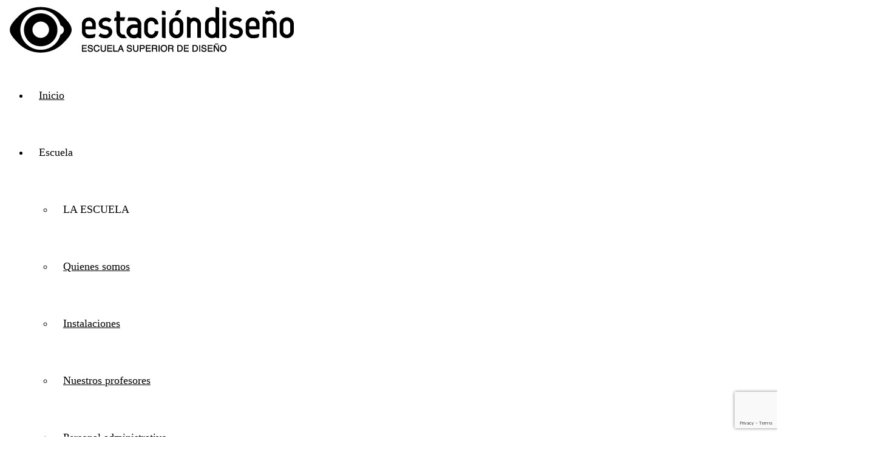

--- FILE ---
content_type: text/html; charset=UTF-8
request_url: https://estaciondiseno.es/portfolio/un-giro-de-180/
body_size: 41143
content:
<!DOCTYPE html>
<html lang="es">
<head>
<!-- Google Tag Manager -->
<script>(function(w,d,s,l,i){w[l]=w[l]||[];w[l].push({'gtm.start':
new Date().getTime(),event:'gtm.js'});var f=d.getElementsByTagName(s)[0],
j=d.createElement(s),dl=l!='dataLayer'?'&l='+l:'';j.async=true;j.src=
'https://www.googletagmanager.com/gtm.js?id='+i+dl;f.parentNode.insertBefore(j,f);
})(window,document,'script','dataLayer','GTM-MRLFGVF');</script>
<!-- End Google Tag Manager -->
	<meta charset="UTF-8" />

    <meta name="viewport" content="width=device-width, initial-scale=1, maximum-scale=1">
                            <script>
                            /* You can add more configuration options to webfontloader by previously defining the WebFontConfig with your options */
                            if ( typeof WebFontConfig === "undefined" ) {
                                WebFontConfig = new Object();
                            }
                            WebFontConfig['google'] = {families: ['Lato:400', 'Roboto+Condensed:700&subset=latin,latin-ext']};

                            (function() {
                                var wf = document.createElement( 'script' );
                                wf.src = 'https://ajax.go' + 'ogleapis.com/ajax/libs/webfont/1.5.3/webfont.js';
                                wf.type = 'text/javascript';
                                wf.async = 'true';
                                var s = document.getElementsByTagName( 'script' )[0];
                                s.parentNode.insertBefore( wf, s );
                            })();
                        </script>
                        
	<!-- This site is optimized with the Yoast SEO Premium plugin v15.3 - https://yoast.com/wordpress/plugins/seo/ -->
	<title>Un giro de 180 - Portfolio Estación Diseño - Escuela de Cómic</title>
	<meta name="description" content="Un Giro de 180 es un cómic de Virginia Corral, alumna del curso de cómic de Estación Diseño, escuela de cómic de Granada." />
	<meta name="robots" content="index, follow, max-snippet:-1, max-image-preview:large, max-video-preview:-1" />
	<link rel="canonical" href="https://estaciondiseno.es/portfolio/un-giro-de-180/" />
	<meta property="og:locale" content="es_ES" />
	<meta property="og:type" content="article" />
	<meta property="og:title" content="Un giro de 180 - Comic" />
	<meta property="og:description" content="Un giro de 180 es un cómic de Virginia Corral, alumna del curso de cómic avanzado de Estación Diseño." />
	<meta property="og:url" content="https://estaciondiseno.es/portfolio/un-giro-de-180/" />
	<meta property="og:site_name" content="Estación Diseño" />
	<meta property="article:publisher" content="https://www.facebook.com/estaciondisenogranada/" />
	<meta property="article:modified_time" content="2019-06-13T15:57:41+00:00" />
	<meta property="og:image" content="https://estaciondiseno.es/file/2016/07/un-giro-de-180-virginia-corral-estacion-diseno-4.png" />
	<meta property="og:image:width" content="926" />
	<meta property="og:image:height" content="800" />
	<meta name="twitter:card" content="summary" />
	<meta name="twitter:creator" content="@estacion_diseno" />
	<meta name="twitter:site" content="@estacion_diseno" />
	<meta name="twitter:label1" content="Escrito por">
	<meta name="twitter:data1" content="Maria José">
	<meta name="twitter:label2" content="Tiempo de lectura">
	<meta name="twitter:data2" content="1 minuto">
	<script type="application/ld+json" class="yoast-schema-graph">{"@context":"https://schema.org","@graph":[{"@type":"WebSite","@id":"https://estaciondiseno.es/#website","url":"https://estaciondiseno.es/","name":"Estaci\u00f3n Dise\u00f1o","description":"Estaci\u00f3n Dise\u00f1o, Escuela Superior de dise\u00f1o","potentialAction":[{"@type":"SearchAction","target":"https://estaciondiseno.es/?s={search_term_string}","query-input":"required name=search_term_string"}],"inLanguage":"es"},{"@type":"ImageObject","@id":"https://estaciondiseno.es/portfolio/un-giro-de-180/#primaryimage","inLanguage":"es","url":"https://estaciondiseno.es/file/2016/07/un-giro-de-180-virginia-corral-estacion-diseno-4.png","width":926,"height":800},{"@type":"WebPage","@id":"https://estaciondiseno.es/portfolio/un-giro-de-180/#webpage","url":"https://estaciondiseno.es/portfolio/un-giro-de-180/","name":"Un giro de 180 - Portfolio Estaci\u00f3n Dise\u00f1o - Escuela de C\u00f3mic","isPartOf":{"@id":"https://estaciondiseno.es/#website"},"primaryImageOfPage":{"@id":"https://estaciondiseno.es/portfolio/un-giro-de-180/#primaryimage"},"datePublished":"2016-07-21T11:09:30+00:00","dateModified":"2019-06-13T15:57:41+00:00","description":"Un Giro de 180 es un c\u00f3mic de Virginia Corral, alumna del curso de c\u00f3mic de Estaci\u00f3n Dise\u00f1o, escuela de c\u00f3mic de Granada.","inLanguage":"es","potentialAction":[{"@type":"ReadAction","target":["https://estaciondiseno.es/portfolio/un-giro-de-180/"]}]}]}</script>
	<!-- / Yoast SEO Premium plugin. -->


<link rel='stylesheet' id='vc_extensions_cqbundle_adminicon-css'  href='https://estaciondiseno.es/modules/51336f8f/css/admin_icon.css?ver=5.5.17' type='text/css' media='all' />
<link rel='stylesheet' id='wp-block-library-css'  href='https://estaciondiseno.es/lib/css/dist/block-library/style.min.css?ver=5.5.17' type='text/css' media='all' />
<link rel='stylesheet' id='filebird_gallery-block-css-css'  href='https://estaciondiseno.es/modules/3a17a1b8/blocks/filebird-gallery/dist/blocks.style.build.css?ver=5.0.1' type='text/css' media='all' />
<link rel='stylesheet' id='lvca-animate-styles-css'  href='https://estaciondiseno.es/modules/9588993f/assets/css/animate.css?ver=3.1' type='text/css' media='all' />
<link rel='stylesheet' id='lvca-frontend-styles-css'  href='https://estaciondiseno.es/modules/9588993f/assets/css/lvca-frontend.css?ver=3.1' type='text/css' media='all' />
<link rel='stylesheet' id='lvca-icomoon-styles-css'  href='https://estaciondiseno.es/modules/9588993f/assets/css/icomoon.css?ver=3.1' type='text/css' media='all' />
<link rel='stylesheet' id='front-estilos-css'  href='https://estaciondiseno.es/modules/124dde6e/html/front/estilos.css?ver=5.5.17' type='text/css' media='all' />
<link rel='stylesheet' id='contact-form-7-css'  href='https://estaciondiseno.es/modules/ea521c94/includes/css/styles.css?ver=5.7.4' type='text/css' media='all' />
<style id='contact-form-7-inline-css' type='text/css'>
.wpcf7 .wpcf7-recaptcha iframe {margin-bottom: 0;}.wpcf7 .wpcf7-recaptcha[data-align="center"] > div {margin: 0 auto;}.wpcf7 .wpcf7-recaptcha[data-align="right"] > div {margin: 0 0 0 auto;}
</style>
<link rel='stylesheet' id='htmegavc-global-style-css'  href='https://estaciondiseno.es/modules/3f15ac72/assets/css/global.css?ver=5.5.17' type='text/css' media='all' />
<link rel='stylesheet' id='htbbootstrap-css'  href='https://estaciondiseno.es/modules/3f15ac72/libs/bootstrap/htbbootstrap.css?ver=5.5.17' type='text/css' media='all' />
<link rel='stylesheet' id='lvca-accordion-css'  href='https://estaciondiseno.es/modules/9588993f/includes/addons/accordion/css/style.css?ver=3.1' type='text/css' media='all' />
<link rel='stylesheet' id='lvca-slick-css'  href='https://estaciondiseno.es/modules/9588993f/assets/css/slick.css?ver=3.1' type='text/css' media='all' />
<link rel='stylesheet' id='lvca-carousel-css'  href='https://estaciondiseno.es/modules/9588993f/includes/addons/carousel/css/style.css?ver=3.1' type='text/css' media='all' />
<link rel='stylesheet' id='lvca-clients-css'  href='https://estaciondiseno.es/modules/9588993f/includes/addons/clients/css/style.css?ver=3.1' type='text/css' media='all' />
<link rel='stylesheet' id='lvca-heading-css'  href='https://estaciondiseno.es/modules/9588993f/includes/addons/heading/css/style.css?ver=3.1' type='text/css' media='all' />
<link rel='stylesheet' id='lvca-odometers-css'  href='https://estaciondiseno.es/modules/9588993f/includes/addons/odometers/css/style.css?ver=3.1' type='text/css' media='all' />
<link rel='stylesheet' id='lvca-piecharts-css'  href='https://estaciondiseno.es/modules/9588993f/includes/addons/piecharts/css/style.css?ver=3.1' type='text/css' media='all' />
<link rel='stylesheet' id='lvca-posts-carousel-css'  href='https://estaciondiseno.es/modules/9588993f/includes/addons/posts-carousel/css/style.css?ver=3.1' type='text/css' media='all' />
<link rel='stylesheet' id='lvca-pricing-table-css'  href='https://estaciondiseno.es/modules/9588993f/includes/addons/pricing-table/css/style.css?ver=3.1' type='text/css' media='all' />
<link rel='stylesheet' id='lvca-services-css'  href='https://estaciondiseno.es/modules/9588993f/includes/addons/services/css/style.css?ver=3.1' type='text/css' media='all' />
<link rel='stylesheet' id='lvca-stats-bar-css'  href='https://estaciondiseno.es/modules/9588993f/includes/addons/stats-bar/css/style.css?ver=3.1' type='text/css' media='all' />
<link rel='stylesheet' id='lvca-tabs-css'  href='https://estaciondiseno.es/modules/9588993f/includes/addons/tabs/css/style.css?ver=3.1' type='text/css' media='all' />
<link rel='stylesheet' id='lvca-team-members-css'  href='https://estaciondiseno.es/modules/9588993f/includes/addons/team/css/style.css?ver=3.1' type='text/css' media='all' />
<link rel='stylesheet' id='lvca-testimonials-css'  href='https://estaciondiseno.es/modules/9588993f/includes/addons/testimonials/css/style.css?ver=3.1' type='text/css' media='all' />
<link rel='stylesheet' id='lvca-flexslider-css'  href='https://estaciondiseno.es/modules/9588993f/assets/css/flexslider.css?ver=3.1' type='text/css' media='all' />
<link rel='stylesheet' id='lvca-testimonials-slider-css'  href='https://estaciondiseno.es/modules/9588993f/includes/addons/testimonials-slider/css/style.css?ver=3.1' type='text/css' media='all' />
<link rel='stylesheet' id='lvca-portfolio-css'  href='https://estaciondiseno.es/modules/9588993f/includes/addons/portfolio/css/style.css?ver=3.1' type='text/css' media='all' />
<link rel='stylesheet' id='bootstrap-css'  href='https://estaciondiseno.es/template_main/css/bootstrap.min.css?ver=5.5.17' type='text/css' media='all' />
<link rel='stylesheet' id='waxom-styles-css'  href='https://estaciondiseno.es/template_main/style.css?ver=5.5.17' type='text/css' media='all' />
<link rel='stylesheet' id='veented-waxom-child-style-css'  href='https://estaciondiseno.es/template/main.css?ver=5.5.17' type='text/css' media='all' />
<link rel='stylesheet' id='vntd-google-font-heading-css'  href='//fonts.googleapis.com/css?family=Roboto+Condensed%3A300%2C400%2C500%2C700%2C800&#038;ver=5.5.17' type='text/css' media='all' />
<link rel='stylesheet' id='vntd-google-font-body-css'  href='//fonts.googleapis.com/css?family=Lato%3A300%2C400&#038;ver=5.5.17' type='text/css' media='all' />
<link rel='stylesheet' id='simple-line-icons-css'  href='https://estaciondiseno.es/template_main/css/simple-line-icons/simple-line-icons.css?ver=5.5.17' type='text/css' media='all' />
<link rel='stylesheet' id='animate-css'  href='https://estaciondiseno.es/template_main/css/scripts/animate.min.css?ver=5.5.17' type='text/css' media='all' />
<link rel='stylesheet' id='font-awesome-css'  href='https://estaciondiseno.es/template_main/css/font-awesome/css/font-awesome.min.css?ver=5.4.0' type='text/css' media='all' />
<link rel='stylesheet' id='socials-css'  href='https://estaciondiseno.es/template_main/css/socials.css?ver=5.5.17' type='text/css' media='all' />
<link rel='stylesheet' id='waxom-responsive-css'  href='https://estaciondiseno.es/template_main/css/responsive.css?ver=5.5.17' type='text/css' media='all' />
<link rel='stylesheet' id='waxom-dynamic-css-css'  href='https://estaciondiseno.es/do_ajax.php?action=waxom_dynamic_css&#038;ver=5.5.17' type='text/css' media='all' />
<link rel='stylesheet' id='cubePortfolio-css'  href='https://estaciondiseno.es/template_main/css/scripts/cubeportfolio.min.css?ver=4.2.0' type='text/css' media='all' />
<link rel='stylesheet' id='magnific-popup-css'  href='https://estaciondiseno.es/template_main/css/scripts/magnific-popup.css?ver=5.5.17' type='text/css' media='all' />
<link rel='stylesheet' id='owl-carousel-css'  href='https://estaciondiseno.es/template_main/css/scripts/owl.carousel.css?ver=5.5.17' type='text/css' media='all' />
<link rel='stylesheet' id='joinchat-css'  href='https://estaciondiseno.es/modules/ef62dad3/public/css/joinchat.min.css?ver=5.1.8' type='text/css' media='all' />
<style id='joinchat-inline-css' type='text/css'>
.joinchat{--red:176;--green:193;--blue:0;--bw:100}
</style>
<link rel='stylesheet' id='vc_font_awesome_5_shims-css'  href='https://estaciondiseno.es/modules/b34f04ad/assets/lib/bower/font-awesome/css/v4-shims.min.css?ver=6.10.0' type='text/css' media='all' />
<link rel='stylesheet' id='vc_font_awesome_5-css'  href='https://estaciondiseno.es/modules/b34f04ad/assets/lib/bower/font-awesome/css/all.min.css?ver=6.10.0' type='text/css' media='all' />
<link rel='stylesheet' id='htmegavc_accordion-css'  href='https://estaciondiseno.es/modules/3f15ac72/addons/accordion/css/accordion.css?ver=5.5.17' type='text/css' media='all' />
<link rel='stylesheet' id='htmegavc_animated_heading-css'  href='https://estaciondiseno.es/modules/3f15ac72/addons/animated-heading/css/animated-heading.css?ver=5.5.17' type='text/css' media='all' />
<link rel='stylesheet' id='htmegavc_button-css'  href='https://estaciondiseno.es/modules/3f15ac72/addons/button/css/button.css?ver=5.5.17' type='text/css' media='all' />
<link rel='stylesheet' id='htmegavc-blockquote-css'  href='https://estaciondiseno.es/modules/3f15ac72/addons/blockquote/css/blockquote.css?ver=5.5.17' type='text/css' media='all' />
<link rel='stylesheet' id='htmegavc_brands-css'  href='https://estaciondiseno.es/modules/3f15ac72/addons/brands/css/brands.css?ver=5.5.17' type='text/css' media='all' />
<link rel='stylesheet' id='htmegavc_business_hours-css'  href='https://estaciondiseno.es/modules/3f15ac72/addons/business-hours/css/business-hours.css?ver=5.5.17' type='text/css' media='all' />
<link rel='stylesheet' id='htmegavc-cta-css'  href='https://estaciondiseno.es/modules/3f15ac72/addons/call-to-action/css/call-to-action.css?ver=5.5.17' type='text/css' media='all' />
<link rel='stylesheet' id='htmegavc-countdown-css'  href='https://estaciondiseno.es/modules/3f15ac72/addons/countdown/css/countdown.css?ver=5.5.17' type='text/css' media='all' />
<link rel='stylesheet' id='htmegavc-counter-css'  href='https://estaciondiseno.es/modules/3f15ac72/addons/counter/css/counter.css?ver=5.5.17' type='text/css' media='all' />
<link rel='stylesheet' id='htmegavc-dropcaps-css'  href='https://estaciondiseno.es/modules/3f15ac72/addons/dropcaps/css/dropcaps.css?ver=5.5.17' type='text/css' media='all' />
<link rel='stylesheet' id='slick-css'  href='https://estaciondiseno.es/modules/3f15ac72/libs/slick-slider/slick.min.css?ver=5.5.17' type='text/css' media='all' />
<link rel='stylesheet' id='thumbgallery-css'  href='https://estaciondiseno.es/modules/3f15ac72/addons/slider-thumb-gallery/css/thumbgallery.css?ver=5.5.17' type='text/css' media='all' />
<link rel='stylesheet' id='colorbox-css'  href='https://estaciondiseno.es/modules/3f15ac72/libs/colorbox/colorbox.css?ver=5.5.17' type='text/css' media='all' />
<link rel='stylesheet' id='justifiedgallery-css'  href='https://estaciondiseno.es/modules/3f15ac72/libs/justified-gallery/justifiedgallery.css?ver=5.5.17' type='text/css' media='all' />
<link rel='stylesheet' id='htmegavc-justify-gallery-css'  href='https://estaciondiseno.es/modules/3f15ac72/addons/image-justify-gallery/css/image-justify-gallery.css?ver=5.5.17' type='text/css' media='all' />
<link rel='stylesheet' id='beerslider-css'  href='https://estaciondiseno.es/modules/3f15ac72/libs/beerslider/BeerSlider.css?ver=5.5.17' type='text/css' media='all' />
<link rel='stylesheet' id='htmegavc-image-comparison-css'  href='https://estaciondiseno.es/modules/3f15ac72/addons/image-comparison/css/image-comparison.css?ver=5.5.17' type='text/css' media='all' />
<link rel='stylesheet' id='htmegavc-image-grid-css'  href='https://estaciondiseno.es/modules/3f15ac72/addons/image-grid/css/image-grid.css?ver=5.5.17' type='text/css' media='all' />
<link rel='stylesheet' id='htmegavc-magnifier-css'  href='https://estaciondiseno.es/modules/3f15ac72/addons/image-magnifier/css/magnifier.css?ver=5.5.17' type='text/css' media='all' />
<link rel='stylesheet' id='htmegavc-lightbox-css'  href='https://estaciondiseno.es/modules/3f15ac72/addons/lightbox/css/lightbox.css?ver=5.5.17' type='text/css' media='all' />
<link rel='stylesheet' id='htmegavc-popover-css'  href='https://estaciondiseno.es/modules/3f15ac72/addons/popover/css/popover.css?ver=5.5.17' type='text/css' media='all' />
<link rel='stylesheet' id='htmegavc_pricing_table-css'  href='https://estaciondiseno.es/modules/3f15ac72/addons/pricing-table/css/pricing-table.css?ver=5.5.17' type='text/css' media='all' />
<link rel='stylesheet' id='htmegavc_progress_bar-css'  href='https://estaciondiseno.es/modules/3f15ac72/addons/progress-bar/css/progress-bar.css?ver=5.5.17' type='text/css' media='all' />
<link rel='stylesheet' id='htmegavc_section_title-css'  href='https://estaciondiseno.es/modules/3f15ac72/addons/section-title/css/section-title.css?ver=5.5.17' type='text/css' media='all' />
<link rel='stylesheet' id='htmegavc_testimonial-css'  href='https://estaciondiseno.es/modules/3f15ac72/addons/testimonial/css/testimonial.css?ver=5.5.17' type='text/css' media='all' />
<link rel='stylesheet' id='htmegavc-team-css'  href='https://estaciondiseno.es/modules/3f15ac72/addons/team/css/team.css?ver=5.5.17' type='text/css' media='all' />
<link rel='stylesheet' id='htmegavc-tooltip-css'  href='https://estaciondiseno.es/modules/3f15ac72/addons/tooltip/css/tooltip.css?ver=5.5.17' type='text/css' media='all' />
<link rel='stylesheet' id='htmegavc-vertical-timeline-css'  href='https://estaciondiseno.es/modules/3f15ac72/addons/vertical-timeline/css/vertical-timeline.css?ver=5.5.17' type='text/css' media='all' />
<link rel='stylesheet' id='jquery-mb-YTPlayer-css'  href='https://estaciondiseno.es/modules/3f15ac72/libs/ytplayer/jquery.mb.YTPlayer.min.css?ver=5.5.17' type='text/css' media='all' />
<link rel='stylesheet' id='video-player-css'  href='https://estaciondiseno.es/modules/3f15ac72/addons/video-player/css/video-player.css?ver=5.5.17' type='text/css' media='all' />
<link rel='stylesheet' id='htmegavc_contact_form_seven-css'  href='https://estaciondiseno.es/modules/3f15ac72/addons/contact-form-seven/css/contact-form-seven.css?ver=5.5.17' type='text/css' media='all' />
<link rel='stylesheet' id='pojo-a11y-css'  href='https://estaciondiseno.es/modules/e35a89e3/assets/css/style.min.css?ver=1.0.0' type='text/css' media='all' />
<link rel='stylesheet' id='dhvc-form-font-awesome-css'  href='https://estaciondiseno.es/modules/8799815b/assets/fonts/font-awesome/css/font-awesome.min.css?ver=4.1.0' type='text/css' media='all' />
<link rel='stylesheet' id='dhvc-form-css'  href='https://estaciondiseno.es/modules/8799815b/assets/css/style.css?ver=2.3.8' type='text/css' media='all' />
<link rel='stylesheet' id='js_composer_front-css'  href='https://estaciondiseno.es/modules/b34f04ad/assets/css/js_composer.min.css?ver=6.10.0' type='text/css' media='all' />
<link rel='stylesheet' id='js_composer_custom_css-css'  href='//estaciondiseno.es/wp-content/uploads/js_composer/custom.css?ver=6.10.0' type='text/css' media='all' />
<link rel='stylesheet' id='__EPYT__style-css'  href='https://estaciondiseno.es/modules/a2a097bb/styles/ytprefs.min.css?ver=14.2.1.2' type='text/css' media='all' />
<style id='__EPYT__style-inline-css' type='text/css'>

                .epyt-gallery-thumb {
                        width: 33.333%;
                }
                
</style>
<script type='text/javascript' src='https://estaciondiseno.es/lib/js/jquery/jquery.js?ver=1.12.4-wp' id='jquery-core-js'></script>
<script type='text/javascript' src='https://estaciondiseno.es/modules/9588993f/assets/js/jquery.waypoints.min.js?ver=3.1' defer onload='' id='lvca-waypoints-js'></script>
<script type='text/javascript' id='lvca-frontend-scripts-js-extra'>
/* <![CDATA[ */
var lvca_settings = {"mobile_width":"780","custom_css":""};
/* ]]> */
</script>
<script type='text/javascript' src='https://estaciondiseno.es/modules/9588993f/assets/js/lvca-frontend.min.js?ver=3.1' defer onload='' id='lvca-frontend-scripts-js'></script>
<script type='text/javascript' id='front-principal-js-extra'>
/* <![CDATA[ */
var cdp_cookies_info = {"url_plugin":"https:\/\/estaciondiseno.es\/wp-content\/plugins\/asesor-cookies-para-la-ley-en-espana\/plugin.php","url_admin_ajax":"https:\/\/estaciondiseno.es\/do_ajax.php"};
/* ]]> */
</script>
<script type='text/javascript' src='https://estaciondiseno.es/modules/124dde6e/html/front/principal.js?ver=5.5.17' defer onload='' id='front-principal-js'></script>
<script type='text/javascript' src='https://estaciondiseno.es/modules/3f15ac72/libs/bootstrap/popper.min.js?ver=5.5.17' defer onload='' id='popper-js'></script>
<script type='text/javascript' src='https://estaciondiseno.es/modules/3f15ac72/libs/bootstrap/htbbootstrap.js?ver=5.5.17' defer onload='' id='htbbootstrap-js'></script>
<script type='text/javascript' src='https://estaciondiseno.es/modules/snow-storm/snow-storm.js?ver=1.4.7' defer onload='' id='snow-storm-js'></script>
<script type='text/javascript' src='https://estaciondiseno.es/modules/9588993f/includes/addons/accordion/js/accordion.min.js?ver=3.1' defer onload='' id='lvca-accordion-js'></script>
<script type='text/javascript' src='https://estaciondiseno.es/modules/9588993f/assets/js/slick.min.js?ver=3.1' defer onload='' id='lvca-slick-carousel-js'></script>
<script type='text/javascript' src='https://estaciondiseno.es/modules/9588993f/assets/js/jquery.stats.min.js?ver=3.1' defer onload='' id='lvca-stats-js'></script>
<script type='text/javascript' src='https://estaciondiseno.es/modules/9588993f/includes/addons/odometers/js/odometer.min.js?ver=3.1' defer onload='' id='lvca-odometers-js'></script>
<script type='text/javascript' src='https://estaciondiseno.es/modules/9588993f/includes/addons/piecharts/js/piechart.min.js?ver=3.1' defer onload='' id='lvca-piecharts-js'></script>
<script type='text/javascript' src='https://estaciondiseno.es/modules/9588993f/includes/addons/posts-carousel/js/posts-carousel.min.js?ver=3.1' defer onload='' id='lvca-post-carousel-js'></script>
<script type='text/javascript' src='https://estaciondiseno.es/modules/9588993f/includes/addons/spacer/js/spacer.min.js?ver=3.1' defer onload='' id='lvca-spacer-js'></script>
<script type='text/javascript' src='https://estaciondiseno.es/modules/9588993f/includes/addons/services/js/services.min.js?ver=3.1' defer onload='' id='lvca-services-js'></script>
<script type='text/javascript' src='https://estaciondiseno.es/modules/9588993f/includes/addons/stats-bar/js/stats-bar.min.js?ver=3.1' defer onload='' id='lvca-stats-bar-js'></script>
<script type='text/javascript' src='https://estaciondiseno.es/modules/9588993f/includes/addons/tabs/js/tabs.min.js?ver=3.1' defer onload='' id='lvca-tabs-js'></script>
<script type='text/javascript' src='https://estaciondiseno.es/modules/9588993f/assets/js/jquery.flexslider.min.js?ver=3.1' defer onload='' id='lvca-flexslider-js'></script>
<script type='text/javascript' src='https://estaciondiseno.es/modules/9588993f/includes/addons/testimonials-slider/js/testimonials.min.js?ver=3.1' defer onload='' id='lvca-testimonials-slider-js'></script>
<script type='text/javascript' src='https://estaciondiseno.es/modules/9588993f/assets/js/isotope.pkgd.min.js?ver=3.1' defer onload='' id='lvca-isotope-js'></script>
<script type='text/javascript' src='https://estaciondiseno.es/modules/9588993f/assets/js/imagesloaded.pkgd.min.js?ver=3.1' defer onload='' id='lvca-imagesloaded-js'></script>
<script type='text/javascript' src='https://estaciondiseno.es/modules/9588993f/includes/addons/portfolio/js/portfolio.min.js?ver=3.1' defer onload='' id='lvca-portfolio-js'></script>
<script type='text/javascript' src='https://estaciondiseno.es/modules/3f15ac72/libs/easing/jquery.easing.1.3.js?ver=5.5.17' defer onload='' id='jquery-easing-js'></script>
<script type='text/javascript' src='https://estaciondiseno.es/modules/3f15ac72/libs/mousewheel/jquery.mousewheel.js?ver=5.5.17' defer onload='' id='jquery-mousewheel-js'></script>
<script type='text/javascript' src='https://estaciondiseno.es/modules/3f15ac72/libs/vaccordion/jquery.vaccordion.js?ver=5.5.17' defer onload='' id='jquery-vaccordion-js'></script>
<script type='text/javascript' src='https://estaciondiseno.es/modules/3f15ac72/addons/animated-heading/js/animated-heading.js?ver=5.5.17' defer onload='' id='htmegavc_animated_heading-js'></script>
<script type='text/javascript' src='https://estaciondiseno.es/modules/3f15ac72/libs/countdown/jquery-countdown.min.js?ver=5.5.17' defer onload='' id='jquery-countdown-js'></script>
<script type='text/javascript' src='https://estaciondiseno.es/modules/3f15ac72/libs/counterup/jquery.counterup.js?ver=5.5.17' defer onload='' id='jquery-counterup-js'></script>
<script type='text/javascript' src='https://estaciondiseno.es/modules/3f15ac72/libs/slick-slider/slick.min.js?ver=5.5.17' defer onload='' id='slick-js'></script>
<script type='text/javascript' src='https://maps.googleapis.com/maps/api/js?key=AIzaSyCfmCVTjRI007pC1Yk2o2d_EhgkjTsFVN8&#038;ver=5.5.17' id='google_map_api-js'></script>
<script type='text/javascript' src='https://estaciondiseno.es/modules/3f15ac72/libs/mapmarker/mapmarker.jquery.js?ver=5.5.17' id='mapmarker-jquery-js'></script>
<script type='text/javascript' src='https://estaciondiseno.es/modules/3f15ac72/libs/colorbox/jquery.colorbox-min.js?ver=5.5.17' defer onload='' id='jquery-colorbox-js'></script>
<script type='text/javascript' src='https://estaciondiseno.es/modules/3f15ac72/libs/justified-gallery/justifiedgallery.js?ver=5.5.17' defer onload='' id='justifiedgallery-js'></script>
<script type='text/javascript' src='https://estaciondiseno.es/modules/3f15ac72/libs/beerslider/jquery-beerslider-min.js?ver=5.5.17' defer onload='' id='jquery-beerslider-js'></script>
<script type='text/javascript' src='https://estaciondiseno.es/modules/3f15ac72/libs/magnifier/magnifier.js?ver=5.5.17' defer onload='' id='magnifier-js'></script>
<script type='text/javascript' src='https://estaciondiseno.es/modules/3f15ac72/libs/isotope/isotope.pkgd.min.js?ver=5.5.17' defer onload='' id='isotope-pkgd-js'></script>
<script type='text/javascript' src='https://estaciondiseno.es/modules/3f15ac72/libs/magnific-popup/jquery.magnific-popup.min.js?ver=5.5.17' defer onload='' id='jquery-magnific-popup-js'></script>
<script type='text/javascript' src='https://estaciondiseno.es/modules/3f15ac72/addons/team/js/htmegavc-team.js?ver=5.5.17' defer onload='' id='htmegavc-team-js'></script>
<script type='text/javascript' src='https://estaciondiseno.es/modules/3f15ac72/libs/ytplayer/jquery.mb.YTPlayer.min.js?ver=5.5.17' defer onload='' id='jquery-mb-YTPlayer-js'></script>

<!-- Fragmento de código de la etiqueta de Google (gtag.js) añadida por Site Kit -->

<!-- Fragmento de código de Google Analytics añadido por Site Kit -->
<script type='text/javascript' src='https://www.googletagmanager.com/gtag/js?id=G-78H68M1HZT' id='google_gtagjs-js' async></script>
<script type='text/javascript' id='google_gtagjs-js-after'>
window.dataLayer = window.dataLayer || [];function gtag(){dataLayer.push(arguments);}
gtag("set","linker",{"domains":["estaciondiseno.es"]});
gtag("js", new Date());
gtag("set", "developer_id.dZTNiMT", true);
gtag("config", "G-78H68M1HZT");
</script>

<!-- Finalizar fragmento de código de la etiqueta de Google (gtags.js) añadida por Site Kit -->
<script type='text/javascript' id='__ytprefs__-js-extra'>
/* <![CDATA[ */
var _EPYT_ = {"ajaxurl":"https:\/\/estaciondiseno.es\/do_ajax.php","security":"bcb19bf431","gallery_scrolloffset":"20","eppathtoscripts":"https:\/\/estaciondiseno.es\/modules\/a2a097bb\/scripts\/","eppath":"https:\/\/estaciondiseno.es\/modules\/a2a097bb\/","epresponsiveselector":"[\"iframe.__youtube_prefs_widget__\"]","epdovol":"1","version":"14.2.1.2","evselector":"iframe.__youtube_prefs__[src], iframe[src*=\"youtube.com\/embed\/\"], iframe[src*=\"youtube-nocookie.com\/embed\/\"]","ajax_compat":"","maxres_facade":"eager","ytapi_load":"light","pause_others":"","stopMobileBuffer":"1","facade_mode":"","not_live_on_channel":"","vi_active":"","vi_js_posttypes":[]};
/* ]]> */
</script>
<script type='text/javascript' src='https://estaciondiseno.es/modules/a2a097bb/scripts/ytprefs.min.js?ver=14.2.1.2' defer onload='' id='__ytprefs__-js'></script>
<link rel="https://api.w.org/" href="https://estaciondiseno.es/rest_api/" /><link rel="alternate" type="application/json+oembed" href="https://estaciondiseno.es/rest_api/oembed/1.0/embed?url=https%3A%2F%2Festaciondiseno.es%2Fportfolio%2Fun-giro-de-180%2F" />
<link rel="alternate" type="text/xml+oembed" href="https://estaciondiseno.es/rest_api/oembed/1.0/embed?url=https%3A%2F%2Festaciondiseno.es%2Fportfolio%2Fun-giro-de-180%2F&#038;format=xml" />
        <script type="text/javascript">
            (function () {
                window.lvca_fs = {can_use_premium_code: false};
            })();
        </script>
        <meta name="generator" content="Site Kit by Google 1.141.0" /><style type="text/css">
#pojo-a11y-toolbar .pojo-a11y-toolbar-toggle a{ background-color: #9fc131;	color: #ffffff;}
#pojo-a11y-toolbar .pojo-a11y-toolbar-overlay, #pojo-a11y-toolbar .pojo-a11y-toolbar-overlay ul.pojo-a11y-toolbar-items.pojo-a11y-links{ border-color: #9fc131;}
body.pojo-a11y-focusable a:focus{ outline-style: solid !important;	outline-width: 1px !important;	outline-color: #FF0000 !important;}
#pojo-a11y-toolbar{ top: 450px !important;}
#pojo-a11y-toolbar .pojo-a11y-toolbar-overlay{ background-color: #ffffff;}
#pojo-a11y-toolbar .pojo-a11y-toolbar-overlay ul.pojo-a11y-toolbar-items li.pojo-a11y-toolbar-item a, #pojo-a11y-toolbar .pojo-a11y-toolbar-overlay p.pojo-a11y-toolbar-title{ color: #333333;}
#pojo-a11y-toolbar .pojo-a11y-toolbar-overlay ul.pojo-a11y-toolbar-items li.pojo-a11y-toolbar-item a.active{ background-color: #9fc131;	color: #ffffff;}
@media (max-width: 767px) { #pojo-a11y-toolbar { top: 50px !important; } }</style><meta name="generator" content="Powered by WPBakery Page Builder - drag and drop page builder for WordPress."/>
<style type="text/css">.broken_link, a.broken_link {
	text-decoration: line-through;
}</style><meta name="generator" content="Powered by Slider Revolution 6.6.10 - responsive, Mobile-Friendly Slider Plugin for WordPress with comfortable drag and drop interface." />
<!-- Snow Storm Javascript -->
<script type="text/javascript">
(function($) {
	$(document).ready(function() {		
		if (typeof(snowStorm) !== 'undefined') {
			snowStorm.flakesMax = 128;
			snowStorm.flakesMaxActive = 64;
			snowStorm.animationInterval = 35;
			snowStorm.excludeMobile = true;
			snowStorm.followMouse = false;
			snowStorm.snowColor = '#f5f5f5';
			snowStorm.snowCharacter = '&bull;';
			snowStorm.snowStick = true;
			snowStorm.useMeltEffect = true;
			snowStorm.useTwinkleEffect = false;
			snowStorm.zIndex = 999999;
		}
	});
})(jQuery);
</script><script>function setREVStartSize(e){
			//window.requestAnimationFrame(function() {
				window.RSIW = window.RSIW===undefined ? window.innerWidth : window.RSIW;
				window.RSIH = window.RSIH===undefined ? window.innerHeight : window.RSIH;
				try {
					var pw = document.getElementById(e.c).parentNode.offsetWidth,
						newh;
					pw = pw===0 || isNaN(pw) || (e.l=="fullwidth" || e.layout=="fullwidth") ? window.RSIW : pw;
					e.tabw = e.tabw===undefined ? 0 : parseInt(e.tabw);
					e.thumbw = e.thumbw===undefined ? 0 : parseInt(e.thumbw);
					e.tabh = e.tabh===undefined ? 0 : parseInt(e.tabh);
					e.thumbh = e.thumbh===undefined ? 0 : parseInt(e.thumbh);
					e.tabhide = e.tabhide===undefined ? 0 : parseInt(e.tabhide);
					e.thumbhide = e.thumbhide===undefined ? 0 : parseInt(e.thumbhide);
					e.mh = e.mh===undefined || e.mh=="" || e.mh==="auto" ? 0 : parseInt(e.mh,0);
					if(e.layout==="fullscreen" || e.l==="fullscreen")
						newh = Math.max(e.mh,window.RSIH);
					else{
						e.gw = Array.isArray(e.gw) ? e.gw : [e.gw];
						for (var i in e.rl) if (e.gw[i]===undefined || e.gw[i]===0) e.gw[i] = e.gw[i-1];
						e.gh = e.el===undefined || e.el==="" || (Array.isArray(e.el) && e.el.length==0)? e.gh : e.el;
						e.gh = Array.isArray(e.gh) ? e.gh : [e.gh];
						for (var i in e.rl) if (e.gh[i]===undefined || e.gh[i]===0) e.gh[i] = e.gh[i-1];
											
						var nl = new Array(e.rl.length),
							ix = 0,
							sl;
						e.tabw = e.tabhide>=pw ? 0 : e.tabw;
						e.thumbw = e.thumbhide>=pw ? 0 : e.thumbw;
						e.tabh = e.tabhide>=pw ? 0 : e.tabh;
						e.thumbh = e.thumbhide>=pw ? 0 : e.thumbh;
						for (var i in e.rl) nl[i] = e.rl[i]<window.RSIW ? 0 : e.rl[i];
						sl = nl[0];
						for (var i in nl) if (sl>nl[i] && nl[i]>0) { sl = nl[i]; ix=i;}
						var m = pw>(e.gw[ix]+e.tabw+e.thumbw) ? 1 : (pw-(e.tabw+e.thumbw)) / (e.gw[ix]);
						newh =  (e.gh[ix] * m) + (e.tabh + e.thumbh);
					}
					var el = document.getElementById(e.c);
					if (el!==null && el) el.style.height = newh+"px";
					el = document.getElementById(e.c+"_wrapper");
					if (el!==null && el) {
						el.style.height = newh+"px";
						el.style.display = "block";
					}
				} catch(e){
					console.log("Failure at Presize of Slider:" + e)
				}
			//});
		  };</script>
		<style type="text/css" id="wp-custom-css">
			/* ===================== */
/* Estilos generales tuyos */
/* ===================== */
.nav-menu ul li a {
  font-size: 18px;
  font-weight: 500;
  line-height: 94px;
  margin-left: 16px;
  margin-right: 16px;
  padding: 0;
  -webkit-transition: all 0.3s;
  -moz-transition: all 0.3s;
  transition: all 0.3s;
  border-bottom: 2px solid transparent;
  color: #000;
  cursor: pointer;
}
.post-media-container { display: none; }
html { scroll-behavior: smooth; }
.pojo-a11y-toolbar-toggle:hover svg { fill: #fff !important; }
.vc_row.pie-final { margin-bottom: 0 !important; }
.centrado-vertical { display: flex; align-items: center; justify-content: center; }

/* Efecto gris hover cajas secretaría */
.caja-instancia { transition: background-color 0.3s ease; }
.caja-instancia:hover { background-color: #e0e0e0; }

/* ===== Tarjeta para formulario de noticias ===== */
.ed-news-card{
  background:#fafafa;
  border:1px solid #ddd;
  border-radius:10px;
  padding:18px;
  margin:22px 0;
  box-shadow:0 2px 6px rgba(0,0,0,.06);
}

/* Títulos dentro de la tarjeta */
.ed-news-card h3, .ed-news-card h4{
  margin:0 0 12px;
  font-size:18px;
  text-align:left;
}

/* Compactar grupos de campos (clases comunes en muchos plugins) */
.ed-news-card .form-row,
.ed-news-card .wpforms-field,
.ed-news-card .ff-el-group,
.ed-news-card .frm_form_field,
.ed-news-card .field,
.ed-news-card .control-group{
  margin-bottom:10px !important;
}

/* Inputs/textarea/select compactos */
.ed-news-card input[type="text"],
.ed-news-card input[type="email"],
.ed-news-card input[type="tel"],
.ed-news-card input[type="number"],
.ed-news-card input[type="search"],
.ed-news-card input[type="url"],
.ed-news-card select,
.ed-news-card textarea{
  width:100%;
  padding:8px 10px !important;
  border:1px solid #ccc !important;
  border-radius:6px !important;
  font-size:14px;
  box-sizing:border-box;
}

.ed-news-card textarea{ min-height:80px; resize:vertical; }

/* Checkbox/aceptación alineado bonito */
.ed-news-card .form-check,
.ed-news-card .wpforms-field-checkbox,
.ed-news-card .ff-el-form-check,
.ed-news-card .frm_checkbox{
  margin:6px 0 12px !important;
  font-size:13px;
}

/* Botón de envío */
.ed-news-card button[type="submit"],
.ed-news-card input[type="submit"],
.ed-news-card .wpforms-submit{
  display:inline-block;
  background:#76b82a !important;
  color:#fff !important;
  border:0 !important;
  border-radius:6px !important;
  padding:10px 18px !important;
  font-size:16px !important;
  cursor:pointer;
}
.ed-news-card button[type="submit"]:hover,
.ed-news-card input[type="submit"]:hover,
.ed-news-card .wpforms-submit:hover{
  filter:brightness(0.95);
}
		</style>
		<style type="text/css" data-type="vc_shortcodes-custom-css">.vc_custom_1464561696600{padding-top: 0px !important;padding-bottom: 0px !important;background-color: #fbfaf8 !important;}</style><noscript><style> .wpb_animate_when_almost_visible { opacity: 1; }</style></noscript><!-- Global site tag (gtag.js) - Google Analytics -->
<script async src="https://www.googletagmanager.com/gtag/js?id=G-GP8R61XB0M"></script>
<script>
  window.dataLayer = window.dataLayer || [];
  function gtag(){dataLayer.push(arguments);}
  gtag('js', new Date());

  gtag('config', 'G-GP8R61XB0M');
</script>
	<!-- WP FORM 7-->
	<script>
document.addEventListener( 'wpcf7mailsent', function( event ) {
  location = 'https://www.estaciondiseno.es/gracias-solicitud-de-informacion/';
}, false );
</script>
	<!-- Facebook Pixel Code -->
<script>
!function(f,b,e,v,n,t,s)
{if(f.fbq)return;n=f.fbq=function(){n.callMethod?
n.callMethod.apply(n,arguments):n.queue.push(arguments)};
if(!f._fbq)f._fbq=n;n.push=n;n.loaded=!0;n.version='2.0';
n.queue=[];t=b.createElement(e);t.async=!0;
t.src=v;s=b.getElementsByTagName(e)[0];
s.parentNode.insertBefore(t,s)}(window, document,'script',
'https://connect.facebook.net/en_US/fbevents.js');
fbq('init', '793288748236454');
fbq('track', 'PageView');
</script>
<noscript><img height="1" width="1" style="display:none"
src="https://www.facebook.com/tr?id=793288748236454&ev=PageView&noscript=1"
/></noscript>
<!-- End Facebook Pixel Code -->
</head>

<body class="portfolio-template-default single single-portfolio postid-13497 header-style-default page-with-vc portfolio-ilustracion wpb-js-composer js-comp-ver-6.10.0 vc_responsive">

	<div id="home" data-accent="#9fc131"></div>

	
	<nav id="site-navigation" class="style-default header-skin-light dropdown-dark sticky-navigation">

	
	<nav id="navigation">

		<div class="nav-inner">
			<div class="logo">
				<!-- Navigation Logo Link -->
				<a href="https://estaciondiseno.es" class="scroll">
					<img class="site-logo" src="https://estaciondiseno.es/file/2023/12/logo-estacion-disenoNegro.png" alt="Estación Diseño">				</a>
			</div>

			<div class="mobile-nav-buttons">

			
			<!-- Mobile Menu Button -->
			<a class="mobile-nav-button"><i class="fa fa-bars"></i></a>

			</div>

			<!-- Navigation Menu -->

			<div class="nav-menu clearfix">

				<ul id="menu-menu-principal-estacion-diseno" class="nav"><li id="menu-item-24151" class="menu-item menu-item-type-post_type menu-item-object-page menu-item-home menu-item-24151"><a href="https://estaciondiseno.es/">Inicio</a></li>
<li id="menu-item-4118" class="menu-item menu-item-type-custom menu-item-object-custom menu-item-has-children menu-item-4118"><a>Escuela</a>
<ul class="dropdown-menu">
	<li id="menu-item-29452" class="menu-item menu-item-type-custom menu-item-object-custom menu-item-29452"><a>LA ESCUELA</a></li>
	<li id="menu-item-3881" class="menu-item menu-item-type-post_type menu-item-object-page menu-item-3881"><a href="https://estaciondiseno.es/quienes-somos/">Quienes somos</a></li>
	<li id="menu-item-3883" class="menu-item menu-item-type-post_type menu-item-object-page menu-item-3883"><a href="https://estaciondiseno.es/instalaciones/">Instalaciones</a></li>
	<li id="menu-item-28617" class="menu-item menu-item-type-post_type menu-item-object-page menu-item-28617"><a href="https://estaciondiseno.es/profesores-estacion-diseno-granada/">Nuestros profesores</a></li>
	<li id="menu-item-28648" class="menu-item menu-item-type-post_type menu-item-object-page menu-item-28648"><a href="https://estaciondiseno.es/personal-administrativo-de-estacion-diseno/">Personal administrativo</a></li>
	<li id="menu-item-29451" class="menu-item menu-item-type-custom menu-item-object-custom menu-item-29451"><a>GESTIÓN</a></li>
	<li id="menu-item-26101" class="menu-item menu-item-type-custom menu-item-object-custom menu-item-has-children menu-item-26101"><a>Becas Oficiales</a>
	<ul class="dropdown-menu">
		<li id="menu-item-29528" class="menu-item menu-item-type-post_type menu-item-object-post menu-item-29528"><a href="https://estaciondiseno.es/beca-adriano-junta-de-andalucia/">Beca Adriano – Junta de Andalucia</a></li>
		<li id="menu-item-28999" class="menu-item menu-item-type-post_type menu-item-object-post menu-item-28999"><a href="https://estaciondiseno.es/becas-oficiales-para-master-y-grados-de-eeaass-2023-2024/">Becas Ministerio Educación 23/24</a></li>
		<li id="menu-item-29589" class="menu-item menu-item-type-post_type menu-item-object-page menu-item-29589"><a href="https://estaciondiseno.es/erasmus-internacional/">Erasmus +</a></li>
	</ul>
</li>
	<li id="menu-item-32586" class="menu-item menu-item-type-custom menu-item-object-custom menu-item-has-children menu-item-32586"><a href="#">Becas Propias</a>
	<ul class="dropdown-menu">
		<li id="menu-item-26100" class="menu-item menu-item-type-post_type menu-item-object-page menu-item-26100"><a href="https://estaciondiseno.es/beca-estacion-diseno-para-titulaciones-propias/">Becas Estación Diseño</a></li>
		<li id="menu-item-26099" class="menu-item menu-item-type-post_type menu-item-object-page menu-item-26099"><a href="https://estaciondiseno.es/beca-armilla/">Beca Armilla</a></li>
		<li id="menu-item-32799" class="menu-item menu-item-type-post_type menu-item-object-page menu-item-32799"><a href="https://estaciondiseno.es/beca-alfa/">Beca Alfa</a></li>
	</ul>
</li>
	<li id="menu-item-26598" class="menu-item menu-item-type-custom menu-item-object-custom menu-item-has-children menu-item-26598"><a>Empleo</a>
	<ul class="dropdown-menu">
		<li id="menu-item-26137" class="menu-item menu-item-type-post_type menu-item-object-page menu-item-26137"><a href="https://estaciondiseno.es/trabajar-con-nosotros/">Trabaja con nosotros</a></li>
		<li id="menu-item-22189" class="menu-item menu-item-type-post_type menu-item-object-page menu-item-22189"><a href="https://estaciondiseno.es/bolsa-de-empleo-para-alumnos-estacion-diseno/">Bolsa de empleo</a></li>
	</ul>
</li>
</ul>
</li>
<li id="menu-item-28620" class="menu-item menu-item-type-custom menu-item-object-custom menu-item-has-children menu-item-28620"><a href="#">Estudios</a>
<ul class="dropdown-menu">
	<li id="menu-item-3895" class="menu-item menu-item-type-custom menu-item-object-custom menu-item-has-children menu-item-3895"><a>Estudios Superiores y CFGS</a>
	<ul class="dropdown-menu">
		<li id="menu-item-28371" class="menu-item menu-item-type-post_type menu-item-object-curso menu-item-28371"><a href="https://estaciondiseno.es/curso/diseno-grafico-grado-universitario-oficial/">Diseño Gráfico – Grado oficial</a></li>
		<li id="menu-item-28342" class="menu-item menu-item-type-post_type menu-item-object-curso menu-item-28342"><a href="https://estaciondiseno.es/curso/diseno-de-moda-grado-universitario-oficial/">Diseño de Moda – Grado oficial</a></li>
		<li id="menu-item-28231" class="menu-item menu-item-type-post_type menu-item-object-curso menu-item-28231"><a href="https://estaciondiseno.es/curso/master-de-ilustracion-master-oficial-de-ensenanzas-artisticas/">Máster de Ilustración Oficial</a></li>
		<li id="menu-item-28134" class="menu-item menu-item-type-post_type menu-item-object-curso menu-item-28134"><a href="https://estaciondiseno.es/curso/ilustracion-ciclo-formativo-grado-superior/">C.F.G. Superior de Ilustración</a></li>
		<li id="menu-item-28114" class="menu-item menu-item-type-post_type menu-item-object-curso menu-item-28114"><a href="https://estaciondiseno.es/curso/ciclo-formativo-grado-superior-de-grafica-interactiva/">C.F.G.  Superior de Gráfica Interactiva</a></li>
		<li id="menu-item-28063" class="menu-item menu-item-type-post_type menu-item-object-curso menu-item-28063"><a href="https://estaciondiseno.es/curso/grafica-audiovisual-estacion-diseno-ciclo-formativo-grado-superior/">C.F.G.  Superior de gráfica audiovisual</a></li>
		<li id="menu-item-27981" class="menu-item menu-item-type-post_type menu-item-object-curso menu-item-27981"><a href="https://estaciondiseno.es/curso/ciclo-formativo-superior-de-comic/">C.F.G.  Superior de Cómic</a></li>
	</ul>
</li>
	<li id="menu-item-3894" class="menu-item menu-item-type-custom menu-item-object-custom menu-item-has-children menu-item-3894"><a>Máster Profesional | Tit. propias</a>
	<ul class="dropdown-menu">
		<li id="menu-item-28471" class="menu-item menu-item-type-post_type menu-item-object-curso menu-item-28471"><a href="https://estaciondiseno.es/curso/master-en-diseno-grafico-digital/">Máster Profesional de Diseño gráfico digital</a></li>
		<li id="menu-item-28446" class="menu-item menu-item-type-post_type menu-item-object-curso menu-item-28446"><a href="https://estaciondiseno.es/curso/master-profesional-de-moda/">Máster Profesional de Moda</a></li>
		<li id="menu-item-28506" class="menu-item menu-item-type-post_type menu-item-object-curso menu-item-28506"><a href="https://estaciondiseno.es/curso/master-en-ilustracion-avanzada-profesional/">Máster Profesional en ilustración avanzada</a></li>
		<li id="menu-item-28621" class="menu-item menu-item-type-post_type menu-item-object-curso menu-item-28621"><a href="https://estaciondiseno.es/curso/master-en-modelado-y-animacion-3d/">Máster en modelado y animación 3D – Titulación propia</a></li>
	</ul>
</li>
	<li id="menu-item-33480" class="menu-item menu-item-type-custom menu-item-object-custom menu-item-has-children menu-item-33480"><a>Formación Subvencionada</a>
	<ul class="dropdown-menu">
		<li id="menu-item-33524" class="menu-item menu-item-type-post_type menu-item-object-curso menu-item-33524"><a href="https://estaciondiseno.es/curso/diseno-artistico-de-videojuegos/">Especialidad Formativa: Diseño Artístico de Videojuegos (IFCD0084)</a></li>
		<li id="menu-item-33498" class="menu-item menu-item-type-post_type menu-item-object-curso menu-item-33498"><a href="https://estaciondiseno.es/curso/animacion-2d-y-3d-aplicada-a-producciones-audiovisuales/">Especialidad Formativa: Animación 2D y 3D Aplicada a Producciones Audiovisuales (IFCD0079)</a></li>
		<li id="menu-item-33484" class="menu-item menu-item-type-post_type menu-item-object-curso menu-item-33484"><a href="https://estaciondiseno.es/curso/desarrollo-de-productos-multimedia-interactivos-imsv0209/">Certificado de Profesionalidad: Desarrollo de Productos Multimedia Interactivos (IMSV0209)</a></li>
		<li id="menu-item-33483" class="menu-item menu-item-type-post_type menu-item-object-curso menu-item-33483"><a href="https://estaciondiseno.es/curso/confeccion-y-publicacion-de-paginas-web-ifcd0110/">Certificado de Profesionalidad: Confección y publicación de páginas web (IFCD0110)</a></li>
		<li id="menu-item-33482" class="menu-item menu-item-type-post_type menu-item-object-curso menu-item-33482"><a href="https://estaciondiseno.es/curso/representacion-de-proyectos-de-edificacion-eoco0108/">Certificado de Profesionalidad: Representación de proyectos de edificación (EOCO0108)</a></li>
		<li id="menu-item-33481" class="menu-item menu-item-type-post_type menu-item-object-curso menu-item-33481"><a href="https://estaciondiseno.es/curso/diseno-de-productos-graficos-argg0110/">Certificado de Profesionalidad: Diseño de productos gráficos (ARGG0110)</a></li>
	</ul>
</li>
	<li id="menu-item-22084" class="menu-item menu-item-type-custom menu-item-object-custom menu-item-has-children menu-item-22084"><a>Cursos Cortos</a>
	<ul class="dropdown-menu">
		<li id="menu-item-34401" class="menu-item menu-item-type-custom menu-item-object-custom menu-item-34401"><a href="https://estaciondiseno.es/proximo-curso-taller-el-corte-al-bies-ii-con-javier-martin-galan/">El corte al bies II con Javier Martín Galán</a></li>
		<li id="menu-item-33067" class="menu-item menu-item-type-post_type menu-item-object-curso menu-item-33067"><a href="https://estaciondiseno.es/curso/patronaje-y-confeccion/">Patronaje y confección</a></li>
		<li id="menu-item-30601" class="menu-item menu-item-type-post_type menu-item-object-curso menu-item-30601"><a href="https://estaciondiseno.es/curso/curso-diseno-de-moda/">Diseño de Moda</a></li>
		<li id="menu-item-30677" class="menu-item menu-item-type-post_type menu-item-object-curso menu-item-30677"><a href="https://estaciondiseno.es/curso/curso-gestion-y-comunicacion-de-moda/">Curso Gestión y Comunicación de Moda</a></li>
		<li id="menu-item-33085" class="menu-item menu-item-type-post_type menu-item-object-curso menu-item-33085"><a href="https://estaciondiseno.es/curso/identidad-corporativa/">Identidad corporativa</a></li>
		<li id="menu-item-30676" class="menu-item menu-item-type-post_type menu-item-object-curso menu-item-30676"><a href="https://estaciondiseno.es/curso/grafica-publicitaria/">Grafica Publicitaria</a></li>
		<li id="menu-item-30675" class="menu-item menu-item-type-post_type menu-item-object-curso menu-item-30675"><a href="https://estaciondiseno.es/curso/curso-de-maquetacion/">Maquetación</a></li>
		<li id="menu-item-31994" class="menu-item menu-item-type-post_type menu-item-object-page menu-item-31994"><a href="https://estaciondiseno.es/como-idear-realizar-y-publicar-un-fanzine-en-un-fin-de-semana/">Cómo idear, realizar y publicar un fanzine en un fin de semana</a></li>
		<li id="menu-item-24812" class="menu-item menu-item-type-post_type menu-item-object-curso menu-item-24812"><a href="https://estaciondiseno.es/curso/maya-hansen-corsetry-workshop/">Maya Hansen – Corsetry Workshop</a></li>
		<li id="menu-item-25146" class="menu-item menu-item-type-post_type menu-item-object-curso menu-item-25146"><a href="https://estaciondiseno.es/curso/curso-iniciacion-al-diseno-grafico/">Iniciación al Diseño gráfico</a></li>
	</ul>
</li>
	<li id="menu-item-25444" class="menu-item menu-item-type-custom menu-item-object-custom menu-item-has-children menu-item-25444"><a>Pruebas de acceso</a>
	<ul class="dropdown-menu">
		<li id="menu-item-28739" class="menu-item menu-item-type-post_type menu-item-object-curso menu-item-28739"><a href="https://estaciondiseno.es/curso/prueba-de-acceso-a-grados-oficiales/">Prueba de acceso a grados oficiales</a></li>
		<li id="menu-item-28827" class="menu-item menu-item-type-post_type menu-item-object-curso menu-item-28827"><a href="https://estaciondiseno.es/curso/prueba-de-acceso-al-cfgs-superior-de-ilustracion/">Prueba de Acceso al C.F.G. Superior de Ilustración</a></li>
	</ul>
</li>
	<li id="menu-item-31927" class="menu-item menu-item-type-post_type menu-item-object-page menu-item-31927"><a href="https://estaciondiseno.es/oferta-formativa/">Toda nuestra oferta Formativa</a></li>
	<li id="menu-item-31926" class="menu-item menu-item-type-post_type menu-item-object-page menu-item-31926"><a href="https://estaciondiseno.es/reserva-tu-plaza/">Reserva tu plaza</a></li>
</ul>
</li>
<li id="menu-item-3921" class="menu-item menu-item-type-post_type menu-item-object-page menu-item-has-children menu-item-3921"><a href="https://estaciondiseno.es/porfolio/">Porfolio</a>
<ul class="dropdown-menu">
	<li id="menu-item-32012" class="menu-item menu-item-type-custom menu-item-object-custom menu-item-32012"><a href="https://pasarela2023.estaciondiseno.es/">Pasarela 2023</a></li>
	<li id="menu-item-34174" class="menu-item menu-item-type-custom menu-item-object-custom menu-item-34174"><a href="https://pasarela2025.estaciondiseno.es/">Pasarela 2025</a></li>
	<li id="menu-item-33606" class="menu-item menu-item-type-custom menu-item-object-custom menu-item-33606"><a href="https://proyectopremiosgoya25.estaciondiseno.es/">Proyecto Goya 2025</a></li>
</ul>
</li>
<li id="menu-item-29662" class="menu-item menu-item-type-custom menu-item-object-custom menu-item-has-children menu-item-29662"><a>Noticias</a>
<ul class="dropdown-menu">
	<li id="menu-item-28857" class="menu-item menu-item-type-post_type menu-item-object-page menu-item-28857"><a href="https://estaciondiseno.es/entradas/">Noticias</a></li>
	<li id="menu-item-29663" class="menu-item menu-item-type-post_type menu-item-object-page menu-item-29663"><a href="https://estaciondiseno.es/estacion-diseno-tv/">Estación Diseño TV</a></li>
	<li id="menu-item-26597" class="menu-item menu-item-type-post_type menu-item-object-page menu-item-26597"><a href="https://estaciondiseno.es/eventos/">Eventos</a></li>
</ul>
</li>
<li id="menu-item-3880" class="menu-item menu-item-type-post_type menu-item-object-page menu-item-3880"><a href="https://estaciondiseno.es/contacto/">Contacto</a></li>
<li id="menu-item-29448" class="menu-item menu-item-type-post_type menu-item-object-page menu-item-29448"><a href="https://estaciondiseno.es/secretaria-virtual/">Secretaria</a></li>
<li id="menu-item-25565" class="menu-item menu-item-type-custom menu-item-object-custom menu-item-25565"><a href="https://2025.campusestaciondiseno.es/">CAMPUS</a></li>
</ul>
			</div>

			
		</div>

	</nav>

	<div id="navigation-mobile" class="navigation-mobile">
		<ul id="menu-menu-principal-estacion-diseno-1" class="nav"><li class="menu-item menu-item-type-post_type menu-item-object-page menu-item-home menu-item-24151"><a href="https://estaciondiseno.es/">Inicio</a></li>
<li class="menu-item menu-item-type-custom menu-item-object-custom menu-item-has-children menu-item-4118"><a>Escuela</a>
<ul class="dropdown-menu">
	<li class="menu-item menu-item-type-custom menu-item-object-custom menu-item-29452"><a>LA ESCUELA</a></li>
	<li class="menu-item menu-item-type-post_type menu-item-object-page menu-item-3881"><a href="https://estaciondiseno.es/quienes-somos/">Quienes somos</a></li>
	<li class="menu-item menu-item-type-post_type menu-item-object-page menu-item-3883"><a href="https://estaciondiseno.es/instalaciones/">Instalaciones</a></li>
	<li class="menu-item menu-item-type-post_type menu-item-object-page menu-item-28617"><a href="https://estaciondiseno.es/profesores-estacion-diseno-granada/">Nuestros profesores</a></li>
	<li class="menu-item menu-item-type-post_type menu-item-object-page menu-item-28648"><a href="https://estaciondiseno.es/personal-administrativo-de-estacion-diseno/">Personal administrativo</a></li>
	<li class="menu-item menu-item-type-custom menu-item-object-custom menu-item-29451"><a>GESTIÓN</a></li>
	<li class="menu-item menu-item-type-custom menu-item-object-custom menu-item-has-children menu-item-26101"><a>Becas Oficiales</a>
	<ul class="dropdown-menu">
		<li class="menu-item menu-item-type-post_type menu-item-object-post menu-item-29528"><a href="https://estaciondiseno.es/beca-adriano-junta-de-andalucia/">Beca Adriano – Junta de Andalucia</a></li>
		<li class="menu-item menu-item-type-post_type menu-item-object-post menu-item-28999"><a href="https://estaciondiseno.es/becas-oficiales-para-master-y-grados-de-eeaass-2023-2024/">Becas Ministerio Educación 23/24</a></li>
		<li class="menu-item menu-item-type-post_type menu-item-object-page menu-item-29589"><a href="https://estaciondiseno.es/erasmus-internacional/">Erasmus +</a></li>
	</ul>
</li>
	<li class="menu-item menu-item-type-custom menu-item-object-custom menu-item-has-children menu-item-32586"><a href="#">Becas Propias</a>
	<ul class="dropdown-menu">
		<li class="menu-item menu-item-type-post_type menu-item-object-page menu-item-26100"><a href="https://estaciondiseno.es/beca-estacion-diseno-para-titulaciones-propias/">Becas Estación Diseño</a></li>
		<li class="menu-item menu-item-type-post_type menu-item-object-page menu-item-26099"><a href="https://estaciondiseno.es/beca-armilla/">Beca Armilla</a></li>
		<li class="menu-item menu-item-type-post_type menu-item-object-page menu-item-32799"><a href="https://estaciondiseno.es/beca-alfa/">Beca Alfa</a></li>
	</ul>
</li>
	<li class="menu-item menu-item-type-custom menu-item-object-custom menu-item-has-children menu-item-26598"><a>Empleo</a>
	<ul class="dropdown-menu">
		<li class="menu-item menu-item-type-post_type menu-item-object-page menu-item-26137"><a href="https://estaciondiseno.es/trabajar-con-nosotros/">Trabaja con nosotros</a></li>
		<li class="menu-item menu-item-type-post_type menu-item-object-page menu-item-22189"><a href="https://estaciondiseno.es/bolsa-de-empleo-para-alumnos-estacion-diseno/">Bolsa de empleo</a></li>
	</ul>
</li>
</ul>
</li>
<li class="menu-item menu-item-type-custom menu-item-object-custom menu-item-has-children menu-item-28620"><a href="#">Estudios</a>
<ul class="dropdown-menu">
	<li class="menu-item menu-item-type-custom menu-item-object-custom menu-item-has-children menu-item-3895"><a>Estudios Superiores y CFGS</a>
	<ul class="dropdown-menu">
		<li class="menu-item menu-item-type-post_type menu-item-object-curso menu-item-28371"><a href="https://estaciondiseno.es/curso/diseno-grafico-grado-universitario-oficial/">Diseño Gráfico – Grado oficial</a></li>
		<li class="menu-item menu-item-type-post_type menu-item-object-curso menu-item-28342"><a href="https://estaciondiseno.es/curso/diseno-de-moda-grado-universitario-oficial/">Diseño de Moda – Grado oficial</a></li>
		<li class="menu-item menu-item-type-post_type menu-item-object-curso menu-item-28231"><a href="https://estaciondiseno.es/curso/master-de-ilustracion-master-oficial-de-ensenanzas-artisticas/">Máster de Ilustración Oficial</a></li>
		<li class="menu-item menu-item-type-post_type menu-item-object-curso menu-item-28134"><a href="https://estaciondiseno.es/curso/ilustracion-ciclo-formativo-grado-superior/">C.F.G. Superior de Ilustración</a></li>
		<li class="menu-item menu-item-type-post_type menu-item-object-curso menu-item-28114"><a href="https://estaciondiseno.es/curso/ciclo-formativo-grado-superior-de-grafica-interactiva/">C.F.G.  Superior de Gráfica Interactiva</a></li>
		<li class="menu-item menu-item-type-post_type menu-item-object-curso menu-item-28063"><a href="https://estaciondiseno.es/curso/grafica-audiovisual-estacion-diseno-ciclo-formativo-grado-superior/">C.F.G.  Superior de gráfica audiovisual</a></li>
		<li class="menu-item menu-item-type-post_type menu-item-object-curso menu-item-27981"><a href="https://estaciondiseno.es/curso/ciclo-formativo-superior-de-comic/">C.F.G.  Superior de Cómic</a></li>
	</ul>
</li>
	<li class="menu-item menu-item-type-custom menu-item-object-custom menu-item-has-children menu-item-3894"><a>Máster Profesional | Tit. propias</a>
	<ul class="dropdown-menu">
		<li class="menu-item menu-item-type-post_type menu-item-object-curso menu-item-28471"><a href="https://estaciondiseno.es/curso/master-en-diseno-grafico-digital/">Máster Profesional de Diseño gráfico digital</a></li>
		<li class="menu-item menu-item-type-post_type menu-item-object-curso menu-item-28446"><a href="https://estaciondiseno.es/curso/master-profesional-de-moda/">Máster Profesional de Moda</a></li>
		<li class="menu-item menu-item-type-post_type menu-item-object-curso menu-item-28506"><a href="https://estaciondiseno.es/curso/master-en-ilustracion-avanzada-profesional/">Máster Profesional en ilustración avanzada</a></li>
		<li class="menu-item menu-item-type-post_type menu-item-object-curso menu-item-28621"><a href="https://estaciondiseno.es/curso/master-en-modelado-y-animacion-3d/">Máster en modelado y animación 3D – Titulación propia</a></li>
	</ul>
</li>
	<li class="menu-item menu-item-type-custom menu-item-object-custom menu-item-has-children menu-item-33480"><a>Formación Subvencionada</a>
	<ul class="dropdown-menu">
		<li class="menu-item menu-item-type-post_type menu-item-object-curso menu-item-33524"><a href="https://estaciondiseno.es/curso/diseno-artistico-de-videojuegos/">Especialidad Formativa: Diseño Artístico de Videojuegos (IFCD0084)</a></li>
		<li class="menu-item menu-item-type-post_type menu-item-object-curso menu-item-33498"><a href="https://estaciondiseno.es/curso/animacion-2d-y-3d-aplicada-a-producciones-audiovisuales/">Especialidad Formativa: Animación 2D y 3D Aplicada a Producciones Audiovisuales (IFCD0079)</a></li>
		<li class="menu-item menu-item-type-post_type menu-item-object-curso menu-item-33484"><a href="https://estaciondiseno.es/curso/desarrollo-de-productos-multimedia-interactivos-imsv0209/">Certificado de Profesionalidad: Desarrollo de Productos Multimedia Interactivos (IMSV0209)</a></li>
		<li class="menu-item menu-item-type-post_type menu-item-object-curso menu-item-33483"><a href="https://estaciondiseno.es/curso/confeccion-y-publicacion-de-paginas-web-ifcd0110/">Certificado de Profesionalidad: Confección y publicación de páginas web (IFCD0110)</a></li>
		<li class="menu-item menu-item-type-post_type menu-item-object-curso menu-item-33482"><a href="https://estaciondiseno.es/curso/representacion-de-proyectos-de-edificacion-eoco0108/">Certificado de Profesionalidad: Representación de proyectos de edificación (EOCO0108)</a></li>
		<li class="menu-item menu-item-type-post_type menu-item-object-curso menu-item-33481"><a href="https://estaciondiseno.es/curso/diseno-de-productos-graficos-argg0110/">Certificado de Profesionalidad: Diseño de productos gráficos (ARGG0110)</a></li>
	</ul>
</li>
	<li class="menu-item menu-item-type-custom menu-item-object-custom menu-item-has-children menu-item-22084"><a>Cursos Cortos</a>
	<ul class="dropdown-menu">
		<li class="menu-item menu-item-type-custom menu-item-object-custom menu-item-34401"><a href="https://estaciondiseno.es/proximo-curso-taller-el-corte-al-bies-ii-con-javier-martin-galan/">El corte al bies II con Javier Martín Galán</a></li>
		<li class="menu-item menu-item-type-post_type menu-item-object-curso menu-item-33067"><a href="https://estaciondiseno.es/curso/patronaje-y-confeccion/">Patronaje y confección</a></li>
		<li class="menu-item menu-item-type-post_type menu-item-object-curso menu-item-30601"><a href="https://estaciondiseno.es/curso/curso-diseno-de-moda/">Diseño de Moda</a></li>
		<li class="menu-item menu-item-type-post_type menu-item-object-curso menu-item-30677"><a href="https://estaciondiseno.es/curso/curso-gestion-y-comunicacion-de-moda/">Curso Gestión y Comunicación de Moda</a></li>
		<li class="menu-item menu-item-type-post_type menu-item-object-curso menu-item-33085"><a href="https://estaciondiseno.es/curso/identidad-corporativa/">Identidad corporativa</a></li>
		<li class="menu-item menu-item-type-post_type menu-item-object-curso menu-item-30676"><a href="https://estaciondiseno.es/curso/grafica-publicitaria/">Grafica Publicitaria</a></li>
		<li class="menu-item menu-item-type-post_type menu-item-object-curso menu-item-30675"><a href="https://estaciondiseno.es/curso/curso-de-maquetacion/">Maquetación</a></li>
		<li class="menu-item menu-item-type-post_type menu-item-object-page menu-item-31994"><a href="https://estaciondiseno.es/como-idear-realizar-y-publicar-un-fanzine-en-un-fin-de-semana/">Cómo idear, realizar y publicar un fanzine en un fin de semana</a></li>
		<li class="menu-item menu-item-type-post_type menu-item-object-curso menu-item-24812"><a href="https://estaciondiseno.es/curso/maya-hansen-corsetry-workshop/">Maya Hansen – Corsetry Workshop</a></li>
		<li class="menu-item menu-item-type-post_type menu-item-object-curso menu-item-25146"><a href="https://estaciondiseno.es/curso/curso-iniciacion-al-diseno-grafico/">Iniciación al Diseño gráfico</a></li>
	</ul>
</li>
	<li class="menu-item menu-item-type-custom menu-item-object-custom menu-item-has-children menu-item-25444"><a>Pruebas de acceso</a>
	<ul class="dropdown-menu">
		<li class="menu-item menu-item-type-post_type menu-item-object-curso menu-item-28739"><a href="https://estaciondiseno.es/curso/prueba-de-acceso-a-grados-oficiales/">Prueba de acceso a grados oficiales</a></li>
		<li class="menu-item menu-item-type-post_type menu-item-object-curso menu-item-28827"><a href="https://estaciondiseno.es/curso/prueba-de-acceso-al-cfgs-superior-de-ilustracion/">Prueba de Acceso al C.F.G. Superior de Ilustración</a></li>
	</ul>
</li>
	<li class="menu-item menu-item-type-post_type menu-item-object-page menu-item-31927"><a href="https://estaciondiseno.es/oferta-formativa/">Toda nuestra oferta Formativa</a></li>
	<li class="menu-item menu-item-type-post_type menu-item-object-page menu-item-31926"><a href="https://estaciondiseno.es/reserva-tu-plaza/">Reserva tu plaza</a></li>
</ul>
</li>
<li class="menu-item menu-item-type-post_type menu-item-object-page menu-item-has-children menu-item-3921"><a href="https://estaciondiseno.es/porfolio/">Porfolio</a>
<ul class="dropdown-menu">
	<li class="menu-item menu-item-type-custom menu-item-object-custom menu-item-32012"><a href="https://pasarela2023.estaciondiseno.es/">Pasarela 2023</a></li>
	<li class="menu-item menu-item-type-custom menu-item-object-custom menu-item-34174"><a href="https://pasarela2025.estaciondiseno.es/">Pasarela 2025</a></li>
	<li class="menu-item menu-item-type-custom menu-item-object-custom menu-item-33606"><a href="https://proyectopremiosgoya25.estaciondiseno.es/">Proyecto Goya 2025</a></li>
</ul>
</li>
<li class="menu-item menu-item-type-custom menu-item-object-custom menu-item-has-children menu-item-29662"><a>Noticias</a>
<ul class="dropdown-menu">
	<li class="menu-item menu-item-type-post_type menu-item-object-page menu-item-28857"><a href="https://estaciondiseno.es/entradas/">Noticias</a></li>
	<li class="menu-item menu-item-type-post_type menu-item-object-page menu-item-29663"><a href="https://estaciondiseno.es/estacion-diseno-tv/">Estación Diseño TV</a></li>
	<li class="menu-item menu-item-type-post_type menu-item-object-page menu-item-26597"><a href="https://estaciondiseno.es/eventos/">Eventos</a></li>
</ul>
</li>
<li class="menu-item menu-item-type-post_type menu-item-object-page menu-item-3880"><a href="https://estaciondiseno.es/contacto/">Contacto</a></li>
<li class="menu-item menu-item-type-post_type menu-item-object-page menu-item-29448"><a href="https://estaciondiseno.es/secretaria-virtual/">Secretaria</a></li>
<li class="menu-item menu-item-type-custom menu-item-object-custom menu-item-25565"><a href="https://2025.campusestaciondiseno.es/">CAMPUS</a></li>
</ul>	</div>

	</nav>

	
	<div id="page-content">

	
<div class="single-post portfolio-post page-holder">

	<div class="portfolio-post-content"><section class="wpb-content-wrapper"><div class="vc_row wpb_row vc_row-fluid vc_custom_1464561696600 vc_row-o-content-middle vc_row-flex"><div class="inner"><div class="wpb_column vc_column_container vc_col-sm-12"><div class="vc_column-inner"><div class="wpb_wrapper"></div></div></div></div></div><div class="vc_row wpb_row vc_row-fluid"><div class="inner"><div class="wpb_column vc_column_container vc_col-sm-9"><div class="vc_column-inner"><div class="wpb_wrapper">
	<div  class="wpb_single_image wpb_content_element vc_align_left">
		
		<figure class="wpb_wrapper vc_figure">
			<div class="vc_single_image-wrapper   vc_box_border_grey"><img width="1395" height="800" src="https://estaciondiseno.es/file/2016/07/un-giro-de-180-virginia-corral-estacion-diseno-12.png" class="vc_single_image-img attachment-full" alt="" loading="lazy" title="Virginia Corral- Un giro de 180" srcset="https://estaciondiseno.es/file/2016/07/un-giro-de-180-virginia-corral-estacion-diseno-12.png 1395w, https://estaciondiseno.es/file/2016/07/un-giro-de-180-virginia-corral-estacion-diseno-12-600x344.png 600w, https://estaciondiseno.es/file/2016/07/un-giro-de-180-virginia-corral-estacion-diseno-12-1000x573.png 1000w, https://estaciondiseno.es/file/2016/07/un-giro-de-180-virginia-corral-estacion-diseno-12-983x564.png 983w, https://estaciondiseno.es/file/2016/07/un-giro-de-180-virginia-corral-estacion-diseno-12-880x505.png 880w, https://estaciondiseno.es/file/2016/07/un-giro-de-180-virginia-corral-estacion-diseno-12-450x258.png 450w" sizes="(max-width: 1395px) 100vw, 1395px" /></div>
		</figure>
	</div>

<div class="vc_grid-container-wrapper vc_clearfix vc_grid-animation-fadeIn">
	<div class="vc_grid-container vc_clearfix wpb_content_element vc_masonry_media_grid" data-initial-loading-animation="fadeIn" data-vc-grid-settings="{&quot;page_id&quot;:13497,&quot;style&quot;:&quot;all-masonry&quot;,&quot;action&quot;:&quot;vc_get_vc_grid_data&quot;,&quot;shortcode_id&quot;:&quot;1560441254153-fbd7c986-7b43-0&quot;,&quot;tag&quot;:&quot;vc_masonry_media_grid&quot;}" data-vc-request="https://estaciondiseno.es/do_ajax.php" data-vc-post-id="13497" data-vc-public-nonce="0106321b2e">
		
	</div>
</div></div></div></div><div class="wpb_column vc_column_container vc_col-sm-3"><div class="vc_column-inner"><div class="wpb_wrapper"><div class="vntd-portfolio-details portfolio-details-default1"><h2 class="project-head">UN GIRO DE 180</h2><p class="project-desc"></p>
<p>Un giro de 180 es un cómic de Virginia Corral. El Proyecto final de la titulación de Cómic avanzado se plantea como un ejercicio complejo en el que los alumnos deben de utilizar todas la competencias aprendidas a los largo del curso: desde la ideación y escritura del guión, la creación de los personajes, el bocetado y dibujo de las páginas, así como el entintado, coloreado y rotulado de las mismas, con el objetivo de obtener un prototipo físico del cómic al final del proyecto. En el caso de “Un giro de 180”, la brillantez en todas las fases del trabajo hacen de este breve cómic un ejemplo de trabajo planteado, medido y desarrollado.</p>
<p></p><ul class="project-features"><li class="project-feature"><h6>Asignatura: </h6><p class="normal">Proyectos de Cómic</p></li><li class="project-feature project-feature-budget"><h6>Alumnos: </h6><p class="normal">Virginia Corral</p></li><li class="project-feature"><h6>Etiquetas: </h6><ul class="project-feature-skills"><li class="project-skill">Cómic</li></ul></li></ul></div></div></div></div></div></div><div class="vc_row wpb_row vc_row-fluid"><div class="inner"><div class="wpb_column vc_column_container vc_col-sm-12"><div class="vc_column-inner"><div class="wpb_wrapper"></div></div></div></div></div>
</section></div>
</div>


	</div>

	
	<!-- Footer -->
<!--
	 <footer id="footer" class="footer ">
		<div class="container flexbox">

			<div id="pie_izda" class="col">
				<h5>Contacto</h5>
				<p><i class="fa fa-map-marker"></i> Calle Benjamin Franklin 1, 18100 Armilla (Granada)</p>
				<p><i class="fa fa-phone"></i> 958 138 454</p>
				<p><i class="fa fa-mobile"></i> 639 244 649</p>
				<p><i class="fa fa-envelope"></i> info@estaciondiseno.es</p>
			</div>
			<div id="pie_centro" class="col">
				<h5>Estudiantes</h5>
				<p><a href="https://www.campus-estacion.es/login/index.php">Campus Virtual</a></p>
				<p><a href="https://www.estaciondiseno.es/internacional/">Internacional</a></p>
				<h5 id="rrss">Redes Sociales</h5>
				<p>Contacta con nosotros en...</p>
				<div id="iconos_rrss">
					<a href="https://www.instagram.com/estaciondiseno/"><i class="fa fa-instagram fa-lg" aria-hidden="true"></i></a>
					<a href="https://www.facebook.com/estaciondisenogranada"><i class="fa fa-facebook fa-lg" aria-hidden="true"></i></a>
					<a href="https://twitter.com/estacion_diseno"><i class="fa fa-twitter fa-lg" aria-hidden="true"></i></a>
					<a href="https://www.youtube.com/channel/UC4CDktECMOtOrO9ahdGwinA"><i class="fa fa-youtube-play fa-lg" aria-hidden="true"></i></a>
					<a href="https://vimeo.com/estaciondiseno"><i class="fa fa-vimeo fa-lg" aria-hidden="true"></i></a>
					<a href="https://co.linkedin.com/company/estaci-n-dise-o"><i class="fa fa-linkedin fa-lg" aria-hidden="true"></i></a>
					<a href="https://www.pinterest.es/estaciondiseno/"><i class="fa fa-pinterest-p fa-lg" aria-hidden="true"></i></a>
				</div>
			</div>
			<div id="pie_dcha" class="col">
				<h5>Suscríbete a nuestra Newsletter</h5>
				
<div class="wpcf7 no-js" id="wpcf7-f21155-o1" lang="es-ES" dir="ltr">
<div class="screen-reader-response"><p role="status" aria-live="polite" aria-atomic="true"></p> <ul></ul></div>
<form action="/portfolio/un-giro-de-180/#wpcf7-f21155-o1" method="post" class="wpcf7-form init" aria-label="Formulario de contacto" novalidate="novalidate" data-status="init">
<div style="display: none;">
<input type="hidden" name="_wpcf7" value="21155" />
<input type="hidden" name="_wpcf7_version" value="5.7.4" />
<input type="hidden" name="_wpcf7_locale" value="es_ES" />
<input type="hidden" name="_wpcf7_unit_tag" value="wpcf7-f21155-o1" />
<input type="hidden" name="_wpcf7_container_post" value="0" />
<input type="hidden" name="_wpcf7_posted_data_hash" value="" />
</div>
<div id="campos">
	<p><span class="wpcf7-form-control-wrap" data-name="your-email"><input size="40" class="wpcf7-form-control wpcf7-text wpcf7-email wpcf7-validates-as-required wpcf7-validates-as-email" aria-required="true" aria-invalid="false" value="Email" type="email" name="your-email" /></span><input class="wpcf7-form-control has-spinner wpcf7-submit" type="submit" value="Enviar" />
	</p>
</div>
<p><span class="wpcf7-form-control-wrap" data-name="acepta-newsletter"><span class="wpcf7-form-control wpcf7-acceptance"><span class="wpcf7-list-item"><label><input type="checkbox" name="acepta-newsletter" value="1" aria-invalid="false" /><span class="wpcf7-list-item-label">Acepto la <a href="/politica-de-privacidad">política de privacidad</a></span></label></span></span></span>
</p><p style="display: none !important;"><label>&#916;<textarea name="_wpcf7_ak_hp_textarea" cols="45" rows="8" maxlength="100"></textarea></label><input type="hidden" id="ak_js_1" name="_wpcf7_ak_js" value="120"/><script>document.getElementById( "ak_js_1" ).setAttribute( "value", ( new Date() ).getTime() );</script></p><div class="wpcf7-response-output" aria-hidden="true"></div>
</form>
</div>
				<p id="adios">¡HASTA PRONTO!</p>
			</div>

			
		</div>
	</footer>
 -->
	<!-- End Footer -->

	<!-- Back To Top Button -->

	<div id="back-top"><a href="#home" class="scroll t-center white"><i class="fa fa-angle-up"></i></a></div>
	<!-- End Back To Top Button -->


		<script>
			window.RS_MODULES = window.RS_MODULES || {};
			window.RS_MODULES.modules = window.RS_MODULES.modules || {};
			window.RS_MODULES.waiting = window.RS_MODULES.waiting || [];
			window.RS_MODULES.defered = false;
			window.RS_MODULES.moduleWaiting = window.RS_MODULES.moduleWaiting || {};
			window.RS_MODULES.type = 'compiled';
		</script>
		<!-- HTML del pié de página -->
<div class="cdp-cookies-alerta  cdp-solapa-ocultar cdp-cookies-textos-izq cdp-cookies-tema-gris">
	<div class="cdp-cookies-texto">
		<h4>Uso de cookies</h4><p>Este sitio web utiliza cookies para que usted tenga la mejor experiencia de usuario. Si continúa navegando está dando su consentimiento para la aceptación de las mencionadas cookies y la aceptación de nuestra <a href="https://www.estaciondiseno.es/politica-de-cookies/" target="_blank">política de cookies</a>, pinche el enlace para mayor información.</p>
		<a href="javascript:;" class="cdp-cookies-boton-cerrar">ACEPTAR</a> 
	</div>
	<a class="cdp-cookies-solapa">Aviso de cookies</a>
</div>
 <div class="gtranslate_wrapper" id="gt-wrapper-85992266"></div>
<div class="joinchat joinchat--right" data-settings='{"telephone":"34639244649","mobile_only":false,"button_delay":3,"whatsapp_web":false,"qr":true,"message_views":2,"message_delay":10,"message_badge":false,"message_send":"","message_hash":"615aa875"}'>
	<div class="joinchat__button">
		<div class="joinchat__button__open"></div>
											<div class="joinchat__button__sendtext">Abrir chat</div>
						<svg class="joinchat__button__send" width="60" height="60" viewbox="0 0 400 400" stroke-linecap="round" stroke-width="33">
				<path class="joinchat_svg__plain" d="M168.83 200.504H79.218L33.04 44.284a1 1 0 0 1 1.386-1.188L365.083 199.04a1 1 0 0 1 .003 1.808L34.432 357.903a1 1 0 0 1-1.388-1.187l29.42-99.427"/>
				<path class="joinchat_svg__chat" d="M318.087 318.087c-52.982 52.982-132.708 62.922-195.725 29.82l-80.449 10.18 10.358-80.112C18.956 214.905 28.836 134.99 81.913 81.913c65.218-65.217 170.956-65.217 236.174 0 42.661 42.661 57.416 102.661 44.265 157.316"/>
			</svg>
										<div class="joinchat__tooltip"><div>Bienvenid@, ¿necesitas ayuda?</div></div>
							<div class="joinchat__qr"><div>Escanea el código</div></div>
			</div>
			<div class="joinchat__box">
			<div class="joinchat__header">
									<span class="joinchat__header__text">Estación Diseño Granada</span>
								<div class="joinchat__close" title="Cerrar"></div>
			</div>
			<div class="joinchat__box__scroll">
				<div class="joinchat__box__content">
					<div class="joinchat__message">Bienvenid@ a Estación Diseño, si quieres más información sobre nuestra oferta educativa no dudes en consultarnos.</div>				</div>
			</div>
		</div>
		<svg style="width:0;height:0;position:absolute"><defs><clipPath id="joinchat__peak_l"><path d="M17 25V0C17 12.877 6.082 14.9 1.031 15.91c-1.559.31-1.179 2.272.004 2.272C9.609 18.182 17 18.088 17 25z"/></clipPath><clipPath id="joinchat__peak_r"><path d="M0 25.68V0c0 13.23 10.92 15.3 15.97 16.34 1.56.32 1.18 2.34 0 2.34-8.58 0-15.97-.1-15.97 7Z"/></clipPath></defs></svg>
	</div>
<script type="text/html" id="wpb-modifications"></script><link rel='stylesheet' id='vc_google_fonts_roboto100100italic300300italicregularitalic500500italic700700italic900900italic-css'  href='https://fonts.googleapis.com/css?family=Roboto%3A100%2C100italic%2C300%2C300italic%2Cregular%2Citalic%2C500%2C500italic%2C700%2C700italic%2C900%2C900italic&#038;subset=latin%2Clatin-ext&#038;ver=6.10.0' type='text/css' media='all' />
<link rel='stylesheet' id='vc_google_fonts_lato100100italic300300italicregularitalic700700italic900900italic-css'  href='https://fonts.googleapis.com/css?family=Lato%3A100%2C100italic%2C300%2C300italic%2Cregular%2Citalic%2C700%2C700italic%2C900%2C900italic&#038;subset=latin%2Clatin-ext&#038;ver=6.10.0' type='text/css' media='all' />
<link rel='stylesheet' id='vc_google_fonts_roboto_condensed300300italicregularitalic700700italic-css'  href='https://fonts.googleapis.com/css?family=Roboto+Condensed%3A300%2C300italic%2Cregular%2Citalic%2C700%2C700italic&#038;subset=latin%2Clatin-ext&#038;ver=6.10.0' type='text/css' media='all' />
<link rel='stylesheet' id='dhvc-form-datetimepicker-css'  href='https://estaciondiseno.es/modules/8799815b/assets/datetimepicker/jquery.datetimepicker.css?ver=2.2.9' type='text/css' media='all' />
<link rel='stylesheet' id='lightbox2-css'  href='https://estaciondiseno.es/modules/b34f04ad/assets/lib/lightbox2/dist/css/lightbox.min.css?ver=6.10.0' type='text/css' media='all' />
<link rel='stylesheet' id='vc_pageable_owl-carousel-css-css'  href='https://estaciondiseno.es/modules/b34f04ad/assets/lib/owl-carousel2-dist/assets/owl.min.css?ver=6.10.0' type='text/css' media='all' />
<link rel='stylesheet' id='vc_animate-css-css'  href='https://estaciondiseno.es/modules/b34f04ad/assets/lib/bower/animate-css/animate.min.css?ver=6.10.0' type='text/css' media='all' />
<link rel='stylesheet' id='rs-plugin-settings-css'  href='https://estaciondiseno.es/modules/0a00ed19/public/assets/css/rs6.css?ver=6.6.10' type='text/css' media='all' />
<style id='rs-plugin-settings-inline-css' type='text/css'>
#rs-demo-id {}
</style>
<script type='text/javascript' id='jm_like_post-js-extra'>
/* <![CDATA[ */
var ajax_var = {"url":"https:\/\/estaciondiseno.es\/do_ajax.php","nonce":"2f5c9e559f"};
/* ]]> */
</script>
<script type='text/javascript' src='https://estaciondiseno.es/template_main/js/post-like.min.js?ver=1.0' defer onload='' id='jm_like_post-js'></script>
<script type='text/javascript' src='https://estaciondiseno.es/modules/ea521c94/includes/swv/js/index.js?ver=5.7.4' defer onload='' id='swv-js'></script>
<script type='text/javascript' id='contact-form-7-js-extra'>
/* <![CDATA[ */
var wpcf7 = {"api":{"root":"https:\/\/estaciondiseno.es\/rest_api\/","namespace":"contact-form-7\/v1"},"cached":"1"};
/* ]]> */
</script>
<script type='text/javascript' src='https://estaciondiseno.es/modules/ea521c94/includes/js/index.js?ver=5.7.4' defer onload='' id='contact-form-7-js'></script>
<script type='text/javascript' src='https://estaciondiseno.es/modules/0a00ed19/public/assets/js/rbtools.min.js?ver=6.6.10' defer onload='' async id='tp-tools-js'></script>
<script type='text/javascript' src='https://estaciondiseno.es/modules/0a00ed19/public/assets/js/rs6.min.js?ver=6.6.10' defer onload='' async id='revmin-js'></script>
<script type='text/javascript' src='https://estaciondiseno.es/lib/js/comment-reply.min.js?ver=5.5.17' defer onload='' id='comment-reply-js'></script>
<script type='text/javascript' src='https://estaciondiseno.es/template_main/js/bootstrap.min.js?ver=5.5.17' defer onload='' id='bootstrap-js'></script>
<script type='text/javascript' src='https://estaciondiseno.es/template_main/js/waypoints.min.js?ver=5.5.17' defer onload='' id='waypoints-js'></script>
<script type='text/javascript' src='https://estaciondiseno.es/template_main/js/jquery.appear.js?ver=5.5.17' defer onload='' id='appear-js'></script>
<script type='text/javascript' src='https://estaciondiseno.es/template_main/js/jquery.easing.1.3.js?ver=5.5.17' defer onload='' id='easing-js'></script>
<script type='text/javascript' src='https://estaciondiseno.es/template_main/js/jquery.custom.js?ver=5.5.17' defer onload='' id='waxom-custom-js'></script>
<script type='text/javascript' src='https://estaciondiseno.es/modules/ef62dad3/public/js/qr-creator.min.js?ver=1.0.0' defer onload='' id='joinchat-qr-js'></script>
<script type='text/javascript' src='https://estaciondiseno.es/modules/ef62dad3/public/js/joinchat.min.js?ver=5.1.8' defer onload='' id='joinchat-js'></script>
<script type='text/javascript' src='https://estaciondiseno.es/lib/js/jquery/ui/core.min.js?ver=1.11.4' defer onload='' id='jquery-ui-core-js'></script>
<script type='text/javascript' src='https://estaciondiseno.es/modules/3f15ac72/addons/accordion/js/accordion-active.js?ver=5.5.17' defer onload='' id='htmegavc-vaccordion-active-js'></script>
<script type='text/javascript' src='https://estaciondiseno.es/modules/3f15ac72/addons/countdown/js/countdown-active.js?ver=5.5.17' defer onload='' id='jquery-countdown-active-js'></script>
<script type='text/javascript' src='https://estaciondiseno.es/modules/3f15ac72/addons/counter/js/counterup-active.js?ver=5.5.17' defer onload='' id='htmegavc-counterup-active-js'></script>
<script type='text/javascript' src='https://estaciondiseno.es/modules/3f15ac72/addons/slider-thumb-gallery/js/thumbgallery-active.js?ver=5.5.17' defer onload='' id='thumbgallery-active-js'></script>
<script type='text/javascript' src='https://estaciondiseno.es/modules/3f15ac72/addons/google-map/js/map-active.js?ver=5.5.17' defer onload='' id='htmegavc_google_map_active-js'></script>
<script type='text/javascript' src='https://estaciondiseno.es/modules/3f15ac72/addons/image-comparison/js/beerslider-active.js?ver=5.5.17' defer onload='' id='htmegavc-beerslider-active-js'></script>
<script type='text/javascript' src='https://estaciondiseno.es/lib/js/imagesloaded.min.js?ver=4.1.4' defer onload='' id='imagesloaded-js'></script>
<script type='text/javascript' src='https://estaciondiseno.es/lib/js/masonry.min.js?ver=4.2.2' defer onload='' id='masonry-js'></script>
<script type='text/javascript' src='https://estaciondiseno.es/lib/js/jquery/jquery.masonry.min.js?ver=3.1.2b' defer onload='' id='jquery-masonry-js'></script>
<script type='text/javascript' src='https://estaciondiseno.es/modules/3f15ac72/addons/image-masonry/js/image-masonry-active.js?ver=5.5.17' defer onload='' id='htmegavc-image-masonry-active-js'></script>
<script type='text/javascript' src='https://estaciondiseno.es/modules/3f15ac72/addons/lightbox/js/lightbox-active.js?ver=5.5.17' defer onload='' id='htmegavc-lightbox-active-js'></script>
<script type='text/javascript' src='https://estaciondiseno.es/modules/3f15ac72/addons/popover/js/popover-active.js?ver=5.5.17' defer onload='' id='htmegavc-popover-active-js'></script>
<script type='text/javascript' src='https://estaciondiseno.es/modules/3f15ac72/libs/easy-pie-chart/jquery-easy-pie-chart.js?ver=5.5.17' defer onload='' id='jquery-easy-pie-chart-js'></script>
<script type='text/javascript' src='https://estaciondiseno.es/modules/3f15ac72/addons/testimonial/js/testimonial-active.js?ver=5.5.17' defer onload='' id='htmegavc-testimonial-active-js'></script>
<script type='text/javascript' src='https://estaciondiseno.es/modules/3f15ac72/addons/tooltip/js/tooltip-active.js?ver=5.5.17' defer onload='' id='htmegavc-tooltip-active-js'></script>
<script type='text/javascript' src='https://estaciondiseno.es/modules/3f15ac72/addons/video-player/js/video-player-active.js?ver=5.5.17' defer onload='' id='htmegavc-video-player-active-js'></script>
<script type='text/javascript' id='pojo-a11y-js-extra'>
/* <![CDATA[ */
var PojoA11yOptions = {"focusable":"","remove_link_target":"","add_role_links":"","enable_save":"","save_expiration":""};
/* ]]> */
</script>
<script type='text/javascript' src='https://estaciondiseno.es/modules/e35a89e3/assets/js/app.min.js?ver=1.0.0' defer onload='' id='pojo-a11y-js'></script>
<script type='text/javascript' src='https://estaciondiseno.es/modules/a2a097bb/scripts/fitvids.min.js?ver=14.2.1.2' defer onload='' id='__ytprefsfitvids__-js'></script>
<script type='text/javascript' src='https://estaciondiseno.es/lib/js/embed.min.js?ver=5.5.17' defer onload='' id='wp-embed-js'></script>
<script type='text/javascript' src='https://estaciondiseno.es/modules/b34f04ad/assets/js/dist/js_composer_front.min.js?ver=6.10.0' defer onload='' id='wpb_composer_front_js-js'></script>
<script type='text/javascript' src='https://estaciondiseno.es/modules/8799815b/assets/js/jquery_cookie.js?ver=1.4.1' defer onload='' id='dhvc-form-jquery-cookie-js'></script>
<script type='text/javascript' id='dhvc-form-js-extra'>
/* <![CDATA[ */
var dhvcformL10n = {"ajax_url":"\/do_ajax.php","ajax_submit_url":"\/?dhvc-form-ajax=submit","plugin_url":"https:\/\/estaciondiseno.es\/wp-content\/plugins\/dhvc-form","recaptcha_public_key":"6LdDqhwkAAAAAPFSiw_GnXqwJk1_JIVPgkkQSb9r","date_format":"d\/m\/Y","time_format":"H:i","time_picker_step":"60","dayofweekstart":"1","datetimepicker_lang":"es","container_class":".vc_row-fluid"};
/* ]]> */
</script>
<script type='text/javascript' src='https://estaciondiseno.es/modules/8799815b/assets/js/script.min.js?ver=2.3.8' defer onload='' id='dhvc-form-js'></script>
<script type='text/javascript' src='https://www.google.com/recaptcha/api.js?render=6LdDqhwkAAAAAPFSiw_GnXqwJk1_JIVPgkkQSb9r&#038;ver=5.5.17' defer onload='' id='dhvc-form-recaptcha3-js'></script>
<script type='text/javascript' src='https://www.google.com/recaptcha/api.js?onload=dhvc_form_recatptcha_callback&#038;render=explicit&#038;hl=en&#038;ver=1.0.0' defer onload='' id='dhvc-form-recaptcha2-js'></script>
<script type='text/javascript' src='https://estaciondiseno.es/modules/8799815b/assets/datetimepicker/jquery.datetimepicker.min.js?ver=2.4.6' defer onload='' id='dhvc-form-datetimepicker-js'></script>
<script type='text/javascript' src='https://estaciondiseno.es/modules/b34f04ad/assets/lib/lightbox2/dist/js/lightbox.min.js?ver=6.10.0' defer onload='' id='lightbox2-js'></script>
<script type='text/javascript' src='https://estaciondiseno.es/modules/b34f04ad/assets/lib/bower/masonry/dist/masonry.pkgd.min.js?ver=6.10.0' defer onload='' id='vc_masonry-js'></script>
<script type='text/javascript' src='https://estaciondiseno.es/modules/b34f04ad/assets/lib/owl-carousel2-dist/owl.carousel.min.js?ver=6.10.0' defer onload='' id='vc_pageable_owl-carousel-js'></script>
<script type='text/javascript' src='https://estaciondiseno.es/modules/b34f04ad/assets/lib/bower/imagesloaded/imagesloaded.pkgd.min.js?ver=6.10.0' defer onload='' id='vc_grid-js-imagesloaded-js'></script>
<script type='text/javascript' src='https://estaciondiseno.es/lib/js/underscore.min.js?ver=1.8.3' defer onload='' id='underscore-js'></script>
<script type='text/javascript' src='https://estaciondiseno.es/modules/b34f04ad/assets/lib/vc_waypoints/vc-waypoints.min.js?ver=6.10.0' defer onload='' id='vc_waypoints-js'></script>
<script type='text/javascript' src='https://estaciondiseno.es/modules/b34f04ad/assets/js/dist/vc_grid.min.js?ver=6.10.0' defer onload='' id='vc_grid-js'></script>
<script defer type='text/javascript' src='https://estaciondiseno.es/modules/akismet/_inc/akismet-frontend.js?ver=1683286020' defer onload='' id='akismet-frontend-js'></script>
<script type='text/javascript' id='gt_widget_script_85992266-js-before'>
window.gtranslateSettings = /* document.write */ window.gtranslateSettings || {};window.gtranslateSettings['85992266'] = {"default_language":"es","languages":["en","es"],"url_structure":"none","wrapper_selector":"#gt-wrapper-85992266","custom_css":"a.glink{\r\ncolor:#9fc131;\r\n}","horizontal_position":"right","vertical_position":"bottom","flags_location":"\/modules\/gtranslate\/flags\/"};
</script><script src="https://estaciondiseno.es/modules/gtranslate/js/lc.js?ver=5.5.17&#039; defer onload=&#039;" data-no-optimize="1" data-no-minify="1" data-gt-orig-url="/portfolio/un-giro-de-180/" data-gt-orig-domain="estaciondiseno.es" data-gt-widget-id="85992266" defer></script>
<script type="text/javascript">


		var dhvc_form_recaptcha3_execute = function(){
			grecaptcha.execute('6LdDqhwkAAAAAPFSiw_GnXqwJk1_JIVPgkkQSb9r', {action: 'homepage'}).then(function(token) {
                var field = document.getElementById('g-recaptcha-response_ainfo');
				field.setAttribute( 'value', token );
            });
		}

		grecaptcha.ready(function() {
            dhvc_form_recaptcha3_execute();
        });

		jQuery(document.body).on('dhvc_form_submit', function(event, form, data) {
			switch ( data.status ) {
				case 'validation_failed':
				case 'spam':
				case 'success':
				case 'upload_failed':
				case 'form_not_exist':
				case 'action_failed':
				case 'call_action_failed':
					dhvc_form_recaptcha3_execute();
			}
		});
	


		var dhvc_form_recaptcha3_execute = function(){
			grecaptcha.execute('6LdDqhwkAAAAAPFSiw_GnXqwJk1_JIVPgkkQSb9r', {action: 'homepage'}).then(function(token) {
                var field = document.getElementById('g-recaptcha-response_ainfo');
				field.setAttribute( 'value', token );
            });
		}

		grecaptcha.ready(function() {
            dhvc_form_recaptcha3_execute();
        });

		jQuery(document.body).on('dhvc_form_submit', function(event, form, data) {
			switch ( data.status ) {
				case 'validation_failed':
				case 'spam':
				case 'success':
				case 'upload_failed':
				case 'form_not_exist':
				case 'action_failed':
				case 'call_action_failed':
					dhvc_form_recaptcha3_execute();
			}
		});
	


		var dhvc_form_recaptcha3_execute = function(){
			grecaptcha.execute('6LdDqhwkAAAAAPFSiw_GnXqwJk1_JIVPgkkQSb9r', {action: 'homepage'}).then(function(token) {
                var field = document.getElementById('g-recaptcha-response_ainfo');
				field.setAttribute( 'value', token );
            });
		}

		grecaptcha.ready(function() {
            dhvc_form_recaptcha3_execute();
        });

		jQuery(document.body).on('dhvc_form_submit', function(event, form, data) {
			switch ( data.status ) {
				case 'validation_failed':
				case 'spam':
				case 'success':
				case 'upload_failed':
				case 'form_not_exist':
				case 'action_failed':
				case 'call_action_failed':
					dhvc_form_recaptcha3_execute();
			}
		});
	


		var dhvc_form_recaptcha3_execute = function(){
			grecaptcha.execute('6LdDqhwkAAAAAPFSiw_GnXqwJk1_JIVPgkkQSb9r', {action: 'homepage'}).then(function(token) {
                var field = document.getElementById('g-recaptcha-response_ainfo');
				field.setAttribute( 'value', token );
            });
		}

		grecaptcha.ready(function() {
            dhvc_form_recaptcha3_execute();
        });

		jQuery(document.body).on('dhvc_form_submit', function(event, form, data) {
			switch ( data.status ) {
				case 'validation_failed':
				case 'spam':
				case 'success':
				case 'upload_failed':
				case 'form_not_exist':
				case 'action_failed':
				case 'call_action_failed':
					dhvc_form_recaptcha3_execute();
			}
		});
	


		var dhvc_form_recaptcha3_execute = function(){
			grecaptcha.execute('6LdDqhwkAAAAAPFSiw_GnXqwJk1_JIVPgkkQSb9r', {action: 'homepage'}).then(function(token) {
                var field = document.getElementById('g-recaptcha-response_ainfo');
				field.setAttribute( 'value', token );
            });
		}

		grecaptcha.ready(function() {
            dhvc_form_recaptcha3_execute();
        });

		jQuery(document.body).on('dhvc_form_submit', function(event, form, data) {
			switch ( data.status ) {
				case 'validation_failed':
				case 'spam':
				case 'success':
				case 'upload_failed':
				case 'form_not_exist':
				case 'action_failed':
				case 'call_action_failed':
					dhvc_form_recaptcha3_execute();
			}
		});
	


		var dhvc_form_recaptcha3_execute = function(){
			grecaptcha.execute('6LdDqhwkAAAAAPFSiw_GnXqwJk1_JIVPgkkQSb9r', {action: 'homepage'}).then(function(token) {
                var field = document.getElementById('g-recaptcha-response_ainfo');
				field.setAttribute( 'value', token );
            });
		}

		grecaptcha.ready(function() {
            dhvc_form_recaptcha3_execute();
        });

		jQuery(document.body).on('dhvc_form_submit', function(event, form, data) {
			switch ( data.status ) {
				case 'validation_failed':
				case 'spam':
				case 'success':
				case 'upload_failed':
				case 'form_not_exist':
				case 'action_failed':
				case 'call_action_failed':
					dhvc_form_recaptcha3_execute();
			}
		});
	


		var dhvc_form_recaptcha3_execute = function(){
			grecaptcha.execute('6LdDqhwkAAAAAPFSiw_GnXqwJk1_JIVPgkkQSb9r', {action: 'homepage'}).then(function(token) {
                var field = document.getElementById('g-recaptcha-response_ainfo');
				field.setAttribute( 'value', token );
            });
		}

		grecaptcha.ready(function() {
            dhvc_form_recaptcha3_execute();
        });

		jQuery(document.body).on('dhvc_form_submit', function(event, form, data) {
			switch ( data.status ) {
				case 'validation_failed':
				case 'spam':
				case 'success':
				case 'upload_failed':
				case 'form_not_exist':
				case 'action_failed':
				case 'call_action_failed':
					dhvc_form_recaptcha3_execute();
			}
		});
	


		var dhvc_form_recaptcha3_execute = function(){
			grecaptcha.execute('6LdDqhwkAAAAAPFSiw_GnXqwJk1_JIVPgkkQSb9r', {action: 'homepage'}).then(function(token) {
                var field = document.getElementById('g-recaptcha-response_ainfo');
				field.setAttribute( 'value', token );
            });
		}

		grecaptcha.ready(function() {
            dhvc_form_recaptcha3_execute();
        });

		jQuery(document.body).on('dhvc_form_submit', function(event, form, data) {
			switch ( data.status ) {
				case 'validation_failed':
				case 'spam':
				case 'success':
				case 'upload_failed':
				case 'form_not_exist':
				case 'action_failed':
				case 'call_action_failed':
					dhvc_form_recaptcha3_execute();
			}
		});
	


		var dhvc_form_recaptcha3_execute = function(){
			grecaptcha.execute('6LdDqhwkAAAAAPFSiw_GnXqwJk1_JIVPgkkQSb9r', {action: 'homepage'}).then(function(token) {
                var field = document.getElementById('g-recaptcha-response_ainfo');
				field.setAttribute( 'value', token );
            });
		}

		grecaptcha.ready(function() {
            dhvc_form_recaptcha3_execute();
        });

		jQuery(document.body).on('dhvc_form_submit', function(event, form, data) {
			switch ( data.status ) {
				case 'validation_failed':
				case 'spam':
				case 'success':
				case 'upload_failed':
				case 'form_not_exist':
				case 'action_failed':
				case 'call_action_failed':
					dhvc_form_recaptcha3_execute();
			}
		});
	


		var dhvc_form_recaptcha3_execute = function(){
			grecaptcha.execute('6LdDqhwkAAAAAPFSiw_GnXqwJk1_JIVPgkkQSb9r', {action: 'homepage'}).then(function(token) {
                var field = document.getElementById('g-recaptcha-response_ainfo');
				field.setAttribute( 'value', token );
            });
		}

		grecaptcha.ready(function() {
            dhvc_form_recaptcha3_execute();
        });

		jQuery(document.body).on('dhvc_form_submit', function(event, form, data) {
			switch ( data.status ) {
				case 'validation_failed':
				case 'spam':
				case 'success':
				case 'upload_failed':
				case 'form_not_exist':
				case 'action_failed':
				case 'call_action_failed':
					dhvc_form_recaptcha3_execute();
			}
		});
	


		var dhvc_form_recaptcha3_execute = function(){
			grecaptcha.execute('6LdDqhwkAAAAAPFSiw_GnXqwJk1_JIVPgkkQSb9r', {action: 'homepage'}).then(function(token) {
                var field = document.getElementById('g-recaptcha-response_ainfo');
				field.setAttribute( 'value', token );
            });
		}

		grecaptcha.ready(function() {
            dhvc_form_recaptcha3_execute();
        });

		jQuery(document.body).on('dhvc_form_submit', function(event, form, data) {
			switch ( data.status ) {
				case 'validation_failed':
				case 'spam':
				case 'success':
				case 'upload_failed':
				case 'form_not_exist':
				case 'action_failed':
				case 'call_action_failed':
					dhvc_form_recaptcha3_execute();
			}
		});
	


		var dhvc_form_recaptcha3_execute = function(){
			grecaptcha.execute('6LdDqhwkAAAAAPFSiw_GnXqwJk1_JIVPgkkQSb9r', {action: 'homepage'}).then(function(token) {
                var field = document.getElementById('g-recaptcha-response_ainfo');
				field.setAttribute( 'value', token );
            });
		}

		grecaptcha.ready(function() {
            dhvc_form_recaptcha3_execute();
        });

		jQuery(document.body).on('dhvc_form_submit', function(event, form, data) {
			switch ( data.status ) {
				case 'validation_failed':
				case 'spam':
				case 'success':
				case 'upload_failed':
				case 'form_not_exist':
				case 'action_failed':
				case 'call_action_failed':
					dhvc_form_recaptcha3_execute();
			}
		});
	


		var dhvc_form_recaptcha3_execute = function(){
			grecaptcha.execute('6LdDqhwkAAAAAPFSiw_GnXqwJk1_JIVPgkkQSb9r', {action: 'homepage'}).then(function(token) {
                var field = document.getElementById('g-recaptcha-response_ainfo');
				field.setAttribute( 'value', token );
            });
		}

		grecaptcha.ready(function() {
            dhvc_form_recaptcha3_execute();
        });

		jQuery(document.body).on('dhvc_form_submit', function(event, form, data) {
			switch ( data.status ) {
				case 'validation_failed':
				case 'spam':
				case 'success':
				case 'upload_failed':
				case 'form_not_exist':
				case 'action_failed':
				case 'call_action_failed':
					dhvc_form_recaptcha3_execute();
			}
		});
	


		var dhvc_form_recaptcha3_execute = function(){
			grecaptcha.execute('6LdDqhwkAAAAAPFSiw_GnXqwJk1_JIVPgkkQSb9r', {action: 'homepage'}).then(function(token) {
                var field = document.getElementById('g-recaptcha-response_recaptcha');
				field.setAttribute( 'value', token );
            });
		}

		grecaptcha.ready(function() {
            dhvc_form_recaptcha3_execute();
        });

		jQuery(document.body).on('dhvc_form_submit', function(event, form, data) {
			switch ( data.status ) {
				case 'validation_failed':
				case 'spam':
				case 'success':
				case 'upload_failed':
				case 'form_not_exist':
				case 'action_failed':
				case 'call_action_failed':
					dhvc_form_recaptcha3_execute();
			}
		});
	


		var dhvc_form_recaptcha3_execute = function(){
			grecaptcha.execute('6LdDqhwkAAAAAPFSiw_GnXqwJk1_JIVPgkkQSb9r', {action: 'homepage'}).then(function(token) {
                var field = document.getElementById('g-recaptcha-response_recaptcha');
				field.setAttribute( 'value', token );
            });
		}

		grecaptcha.ready(function() {
            dhvc_form_recaptcha3_execute();
        });

		jQuery(document.body).on('dhvc_form_submit', function(event, form, data) {
			switch ( data.status ) {
				case 'validation_failed':
				case 'spam':
				case 'success':
				case 'upload_failed':
				case 'form_not_exist':
				case 'action_failed':
				case 'call_action_failed':
					dhvc_form_recaptcha3_execute();
			}
		});
	


		var dhvc_form_recaptcha3_execute = function(){
			grecaptcha.execute('6LdDqhwkAAAAAPFSiw_GnXqwJk1_JIVPgkkQSb9r', {action: 'homepage'}).then(function(token) {
                var field = document.getElementById('g-recaptcha-response_recaptcha');
				field.setAttribute( 'value', token );
            });
		}

		grecaptcha.ready(function() {
            dhvc_form_recaptcha3_execute();
        });

		jQuery(document.body).on('dhvc_form_submit', function(event, form, data) {
			switch ( data.status ) {
				case 'validation_failed':
				case 'spam':
				case 'success':
				case 'upload_failed':
				case 'form_not_exist':
				case 'action_failed':
				case 'call_action_failed':
					dhvc_form_recaptcha3_execute();
			}
		});
	


		var dhvc_form_recaptcha3_execute = function(){
			grecaptcha.execute('6LdDqhwkAAAAAPFSiw_GnXqwJk1_JIVPgkkQSb9r', {action: 'homepage'}).then(function(token) {
                var field = document.getElementById('g-recaptcha-response_recaptcha');
				field.setAttribute( 'value', token );
            });
		}

		grecaptcha.ready(function() {
            dhvc_form_recaptcha3_execute();
        });

		jQuery(document.body).on('dhvc_form_submit', function(event, form, data) {
			switch ( data.status ) {
				case 'validation_failed':
				case 'spam':
				case 'success':
				case 'upload_failed':
				case 'form_not_exist':
				case 'action_failed':
				case 'call_action_failed':
					dhvc_form_recaptcha3_execute();
			}
		});
	


		var dhvc_form_recaptcha3_execute = function(){
			grecaptcha.execute('6LdDqhwkAAAAAPFSiw_GnXqwJk1_JIVPgkkQSb9r', {action: 'homepage'}).then(function(token) {
                var field = document.getElementById('g-recaptcha-response_recaptcha');
				field.setAttribute( 'value', token );
            });
		}

		grecaptcha.ready(function() {
            dhvc_form_recaptcha3_execute();
        });

		jQuery(document.body).on('dhvc_form_submit', function(event, form, data) {
			switch ( data.status ) {
				case 'validation_failed':
				case 'spam':
				case 'success':
				case 'upload_failed':
				case 'form_not_exist':
				case 'action_failed':
				case 'call_action_failed':
					dhvc_form_recaptcha3_execute();
			}
		});
	


		var dhvc_form_recaptcha3_execute = function(){
			grecaptcha.execute('6LdDqhwkAAAAAPFSiw_GnXqwJk1_JIVPgkkQSb9r', {action: 'homepage'}).then(function(token) {
                var field = document.getElementById('g-recaptcha-response_recaptcha');
				field.setAttribute( 'value', token );
            });
		}

		grecaptcha.ready(function() {
            dhvc_form_recaptcha3_execute();
        });

		jQuery(document.body).on('dhvc_form_submit', function(event, form, data) {
			switch ( data.status ) {
				case 'validation_failed':
				case 'spam':
				case 'success':
				case 'upload_failed':
				case 'form_not_exist':
				case 'action_failed':
				case 'call_action_failed':
					dhvc_form_recaptcha3_execute();
			}
		});
	


		var dhvc_form_recaptcha3_execute = function(){
			grecaptcha.execute('6LdDqhwkAAAAAPFSiw_GnXqwJk1_JIVPgkkQSb9r', {action: 'homepage'}).then(function(token) {
                var field = document.getElementById('g-recaptcha-response_20059');
				field.setAttribute( 'value', token );
            });
		}

		grecaptcha.ready(function() {
            dhvc_form_recaptcha3_execute();
        });

		jQuery(document.body).on('dhvc_form_submit', function(event, form, data) {
			switch ( data.status ) {
				case 'validation_failed':
				case 'spam':
				case 'success':
				case 'upload_failed':
				case 'form_not_exist':
				case 'action_failed':
				case 'call_action_failed':
					dhvc_form_recaptcha3_execute();
			}
		});
	


		var dhvc_form_recaptcha3_execute = function(){
			grecaptcha.execute('6LdDqhwkAAAAAPFSiw_GnXqwJk1_JIVPgkkQSb9r', {action: 'homepage'}).then(function(token) {
                var field = document.getElementById('g-recaptcha-response_20060');
				field.setAttribute( 'value', token );
            });
		}

		grecaptcha.ready(function() {
            dhvc_form_recaptcha3_execute();
        });

		jQuery(document.body).on('dhvc_form_submit', function(event, form, data) {
			switch ( data.status ) {
				case 'validation_failed':
				case 'spam':
				case 'success':
				case 'upload_failed':
				case 'form_not_exist':
				case 'action_failed':
				case 'call_action_failed':
					dhvc_form_recaptcha3_execute();
			}
		});
	


		var dhvc_form_recaptcha3_execute = function(){
			grecaptcha.execute('6LdDqhwkAAAAAPFSiw_GnXqwJk1_JIVPgkkQSb9r', {action: 'homepage'}).then(function(token) {
                var field = document.getElementById('g-recaptcha-response_a20059');
				field.setAttribute( 'value', token );
            });
		}

		grecaptcha.ready(function() {
            dhvc_form_recaptcha3_execute();
        });

		jQuery(document.body).on('dhvc_form_submit', function(event, form, data) {
			switch ( data.status ) {
				case 'validation_failed':
				case 'spam':
				case 'success':
				case 'upload_failed':
				case 'form_not_exist':
				case 'action_failed':
				case 'call_action_failed':
					dhvc_form_recaptcha3_execute();
			}
		});
	


		var dhvc_form_recaptcha3_execute = function(){
			grecaptcha.execute('6LdDqhwkAAAAAPFSiw_GnXqwJk1_JIVPgkkQSb9r', {action: 'homepage'}).then(function(token) {
                var field = document.getElementById('g-recaptcha-response_20059');
				field.setAttribute( 'value', token );
            });
		}

		grecaptcha.ready(function() {
            dhvc_form_recaptcha3_execute();
        });

		jQuery(document.body).on('dhvc_form_submit', function(event, form, data) {
			switch ( data.status ) {
				case 'validation_failed':
				case 'spam':
				case 'success':
				case 'upload_failed':
				case 'form_not_exist':
				case 'action_failed':
				case 'call_action_failed':
					dhvc_form_recaptcha3_execute();
			}
		});
	


			var dhvc_form_recatptcha_widgets = [];
			var dhvc_form_recatptcha_callback = function () {
			    jQuery('.dhvc-form-recaptcha2').each(function(){
					var widget_id = grecaptcha.render( jQuery(this).attr('id'), {
				        'sitekey': '6LdDqhwkAAAAAPFSiw_GnXqwJk1_JIVPgkkQSb9r',
				        'theme': 'light'
			   		 } );
					dhvc_form_recatptcha_widgets.push(widget_id);
				});
			};
			jQuery(document.body).on('dhvc_form_submit', function(event, form, data) {
				switch ( data.status ) {
					case 'validation_failed':
					case 'spam':
					case 'success':
					case 'upload_failed':
					case 'form_not_exist':
					case 'action_failed':
					case 'call_action_failed':
						for ( var i = 0; i < dhvc_form_recatptcha_widgets.length; i++ ) {
							grecaptcha.reset( dhvc_form_recatptcha_widgets[ i ] );
						}
				}
			});
			


		var dhvc_form_recaptcha3_execute = function(){
			grecaptcha.execute('6LdDqhwkAAAAAPFSiw_GnXqwJk1_JIVPgkkQSb9r', {action: 'homepage'}).then(function(token) {
                var field = document.getElementById('g-recaptcha-response_20059');
				field.setAttribute( 'value', token );
            });
		}

		grecaptcha.ready(function() {
            dhvc_form_recaptcha3_execute();
        });

		jQuery(document.body).on('dhvc_form_submit', function(event, form, data) {
			switch ( data.status ) {
				case 'validation_failed':
				case 'spam':
				case 'success':
				case 'upload_failed':
				case 'form_not_exist':
				case 'action_failed':
				case 'call_action_failed':
					dhvc_form_recaptcha3_execute();
			}
		});
	


		var dhvc_form_recaptcha3_execute = function(){
			grecaptcha.execute('6LdDqhwkAAAAAPFSiw_GnXqwJk1_JIVPgkkQSb9r', {action: 'homepage'}).then(function(token) {
                var field = document.getElementById('g-recaptcha-response_ainfo');
				field.setAttribute( 'value', token );
            });
		}

		grecaptcha.ready(function() {
            dhvc_form_recaptcha3_execute();
        });

		jQuery(document.body).on('dhvc_form_submit', function(event, form, data) {
			switch ( data.status ) {
				case 'validation_failed':
				case 'spam':
				case 'success':
				case 'upload_failed':
				case 'form_not_exist':
				case 'action_failed':
				case 'call_action_failed':
					dhvc_form_recaptcha3_execute();
			}
		});
	


		var dhvc_form_recaptcha3_execute = function(){
			grecaptcha.execute('6LdDqhwkAAAAAPFSiw_GnXqwJk1_JIVPgkkQSb9r', {action: 'homepage'}).then(function(token) {
                var field = document.getElementById('g-recaptcha-response_recaptcha');
				field.setAttribute( 'value', token );
            });
		}

		grecaptcha.ready(function() {
            dhvc_form_recaptcha3_execute();
        });

		jQuery(document.body).on('dhvc_form_submit', function(event, form, data) {
			switch ( data.status ) {
				case 'validation_failed':
				case 'spam':
				case 'success':
				case 'upload_failed':
				case 'form_not_exist':
				case 'action_failed':
				case 'call_action_failed':
					dhvc_form_recaptcha3_execute();
			}
		});
	

</script>
		<a id="pojo-a11y-skip-content" class="pojo-skip-link pojo-skip-content" tabindex="1" accesskey="s" href="#content">Ir al contenido</a>
				<nav id="pojo-a11y-toolbar" class="pojo-a11y-toolbar-left pojo-a11y-hidden-phone" role="navigation">
			<div class="pojo-a11y-toolbar-toggle">
				<a class="pojo-a11y-toolbar-link pojo-a11y-toolbar-toggle-link" href="javascript:void(0);" title="Herramientas de accesibilidad" role="button">
					<span class="pojo-sr-only sr-only">Abrir barra de herramientas</span>
					<svg xmlns="http://www.w3.org/2000/svg" viewBox="0 0 100 100" fill="currentColor" width="1em">
						<title>Herramientas de accesibilidad</title>
						<path d="M50 .8c5.7 0 10.4 4.7 10.4 10.4S55.7 21.6 50 21.6s-10.4-4.7-10.4-10.4S44.3.8 50 .8zM92.2 32l-21.9 2.3c-2.6.3-4.6 2.5-4.6 5.2V94c0 2.9-2.3 5.2-5.2 5.2H60c-2.7 0-4.9-2.1-5.2-4.7l-2.2-24.7c-.1-1.5-1.4-2.5-2.8-2.4-1.3.1-2.2 1.1-2.4 2.4l-2.2 24.7c-.2 2.7-2.5 4.7-5.2 4.7h-.5c-2.9 0-5.2-2.3-5.2-5.2V39.4c0-2.7-2-4.9-4.6-5.2L7.8 32c-2.6-.3-4.6-2.5-4.6-5.2v-.5c0-2.6 2.1-4.7 4.7-4.7h.5c19.3 1.8 33.2 2.8 41.7 2.8s22.4-.9 41.7-2.8c2.6-.2 4.9 1.6 5.2 4.3v1c-.1 2.6-2.1 4.8-4.8 5.1z"/>					</svg>
				</a>
			</div>
			<div class="pojo-a11y-toolbar-overlay">
				<div class="pojo-a11y-toolbar-inner">
					<p class="pojo-a11y-toolbar-title">Herramientas de accesibilidad</p>
					
					<ul class="pojo-a11y-toolbar-items pojo-a11y-tools">
																			<li class="pojo-a11y-toolbar-item">
								<a href="#" class="pojo-a11y-toolbar-link pojo-a11y-btn-resize-font pojo-a11y-btn-resize-plus" data-action="resize-plus" data-action-group="resize" tabindex="-1" role="button">
									<span class="pojo-a11y-toolbar-icon"><svg version="1.1" xmlns="http://www.w3.org/2000/svg" width="1em" viewBox="0 0 448 448"><title>Aumentar texto</title><path fill="currentColor" d="M256 200v16c0 4.25-3.75 8-8 8h-56v56c0 4.25-3.75 8-8 8h-16c-4.25 0-8-3.75-8-8v-56h-56c-4.25 0-8-3.75-8-8v-16c0-4.25 3.75-8 8-8h56v-56c0-4.25 3.75-8 8-8h16c4.25 0 8 3.75 8 8v56h56c4.25 0 8 3.75 8 8zM288 208c0-61.75-50.25-112-112-112s-112 50.25-112 112 50.25 112 112 112 112-50.25 112-112zM416 416c0 17.75-14.25 32-32 32-8.5 0-16.75-3.5-22.5-9.5l-85.75-85.5c-29.25 20.25-64.25 31-99.75 31-97.25 0-176-78.75-176-176s78.75-176 176-176 176 78.75 176 176c0 35.5-10.75 70.5-31 99.75l85.75 85.75c5.75 5.75 9.25 14 9.25 22.5z"></path></svg></span><span class="pojo-a11y-toolbar-text">Aumentar texto</span>								</a>
							</li>
							
							<li class="pojo-a11y-toolbar-item">
								<a href="#" class="pojo-a11y-toolbar-link pojo-a11y-btn-resize-font pojo-a11y-btn-resize-minus" data-action="resize-minus" data-action-group="resize" tabindex="-1" role="button">
									<span class="pojo-a11y-toolbar-icon"><svg version="1.1" xmlns="http://www.w3.org/2000/svg" width="1em" viewBox="0 0 448 448"><title>Disminuir texto</title><path fill="currentColor" d="M256 200v16c0 4.25-3.75 8-8 8h-144c-4.25 0-8-3.75-8-8v-16c0-4.25 3.75-8 8-8h144c4.25 0 8 3.75 8 8zM288 208c0-61.75-50.25-112-112-112s-112 50.25-112 112 50.25 112 112 112 112-50.25 112-112zM416 416c0 17.75-14.25 32-32 32-8.5 0-16.75-3.5-22.5-9.5l-85.75-85.5c-29.25 20.25-64.25 31-99.75 31-97.25 0-176-78.75-176-176s78.75-176 176-176 176 78.75 176 176c0 35.5-10.75 70.5-31 99.75l85.75 85.75c5.75 5.75 9.25 14 9.25 22.5z"></path></svg></span><span class="pojo-a11y-toolbar-text">Disminuir texto</span>								</a>
							</li>
						
													<li class="pojo-a11y-toolbar-item">
								<a href="#" class="pojo-a11y-toolbar-link pojo-a11y-btn-background-group pojo-a11y-btn-grayscale" data-action="grayscale" data-action-group="schema" tabindex="-1" role="button">
									<span class="pojo-a11y-toolbar-icon"><svg version="1.1" xmlns="http://www.w3.org/2000/svg" width="1em" viewBox="0 0 448 448"><title>Escala de grises</title><path fill="currentColor" d="M15.75 384h-15.75v-352h15.75v352zM31.5 383.75h-8v-351.75h8v351.75zM55 383.75h-7.75v-351.75h7.75v351.75zM94.25 383.75h-7.75v-351.75h7.75v351.75zM133.5 383.75h-15.5v-351.75h15.5v351.75zM165 383.75h-7.75v-351.75h7.75v351.75zM180.75 383.75h-7.75v-351.75h7.75v351.75zM196.5 383.75h-7.75v-351.75h7.75v351.75zM235.75 383.75h-15.75v-351.75h15.75v351.75zM275 383.75h-15.75v-351.75h15.75v351.75zM306.5 383.75h-15.75v-351.75h15.75v351.75zM338 383.75h-15.75v-351.75h15.75v351.75zM361.5 383.75h-15.75v-351.75h15.75v351.75zM408.75 383.75h-23.5v-351.75h23.5v351.75zM424.5 383.75h-8v-351.75h8v351.75zM448 384h-15.75v-352h15.75v352z"></path></svg></span><span class="pojo-a11y-toolbar-text">Escala de grises</span>								</a>
							</li>
						
													<li class="pojo-a11y-toolbar-item">
								<a href="#" class="pojo-a11y-toolbar-link pojo-a11y-btn-background-group pojo-a11y-btn-high-contrast" data-action="high-contrast" data-action-group="schema" tabindex="-1" role="button">
									<span class="pojo-a11y-toolbar-icon"><svg version="1.1" xmlns="http://www.w3.org/2000/svg" width="1em" viewBox="0 0 448 448"><title>Alto contraste</title><path fill="currentColor" d="M192 360v-272c-75 0-136 61-136 136s61 136 136 136zM384 224c0 106-86 192-192 192s-192-86-192-192 86-192 192-192 192 86 192 192z"></path></svg></span><span class="pojo-a11y-toolbar-text">Alto contraste</span>								</a>
							</li>
						
													<li class="pojo-a11y-toolbar-item">
								<a href="#" class="pojo-a11y-toolbar-link pojo-a11y-btn-background-group pojo-a11y-btn-negative-contrast" data-action="negative-contrast" data-action-group="schema" tabindex="-1" role="button">

									<span class="pojo-a11y-toolbar-icon"><svg version="1.1" xmlns="http://www.w3.org/2000/svg" width="1em" viewBox="0 0 448 448"><title>Contraste negativo</title><path fill="currentColor" d="M416 240c-23.75-36.75-56.25-68.25-95.25-88.25 10 17 15.25 36.5 15.25 56.25 0 61.75-50.25 112-112 112s-112-50.25-112-112c0-19.75 5.25-39.25 15.25-56.25-39 20-71.5 51.5-95.25 88.25 42.75 66 111.75 112 192 112s149.25-46 192-112zM236 144c0-6.5-5.5-12-12-12-41.75 0-76 34.25-76 76 0 6.5 5.5 12 12 12s12-5.5 12-12c0-28.5 23.5-52 52-52 6.5 0 12-5.5 12-12zM448 240c0 6.25-2 12-5 17.25-46 75.75-130.25 126.75-219 126.75s-173-51.25-219-126.75c-3-5.25-5-11-5-17.25s2-12 5-17.25c46-75.5 130.25-126.75 219-126.75s173 51.25 219 126.75c3 5.25 5 11 5 17.25z"></path></svg></span><span class="pojo-a11y-toolbar-text">Contraste negativo</span>								</a>
							</li>
						
													<li class="pojo-a11y-toolbar-item">
								<a href="#" class="pojo-a11y-toolbar-link pojo-a11y-btn-background-group pojo-a11y-btn-light-background" data-action="light-background" data-action-group="schema" tabindex="-1" role="button">
									<span class="pojo-a11y-toolbar-icon"><svg version="1.1" xmlns="http://www.w3.org/2000/svg" width="1em" viewBox="0 0 448 448"><title>Fondo claro</title><path fill="currentColor" d="M184 144c0 4.25-3.75 8-8 8s-8-3.75-8-8c0-17.25-26.75-24-40-24-4.25 0-8-3.75-8-8s3.75-8 8-8c23.25 0 56 12.25 56 40zM224 144c0-50-50.75-80-96-80s-96 30-96 80c0 16 6.5 32.75 17 45 4.75 5.5 10.25 10.75 15.25 16.5 17.75 21.25 32.75 46.25 35.25 74.5h57c2.5-28.25 17.5-53.25 35.25-74.5 5-5.75 10.5-11 15.25-16.5 10.5-12.25 17-29 17-45zM256 144c0 25.75-8.5 48-25.75 67s-40 45.75-42 72.5c7.25 4.25 11.75 12.25 11.75 20.5 0 6-2.25 11.75-6.25 16 4 4.25 6.25 10 6.25 16 0 8.25-4.25 15.75-11.25 20.25 2 3.5 3.25 7.75 3.25 11.75 0 16.25-12.75 24-27.25 24-6.5 14.5-21 24-36.75 24s-30.25-9.5-36.75-24c-14.5 0-27.25-7.75-27.25-24 0-4 1.25-8.25 3.25-11.75-7-4.5-11.25-12-11.25-20.25 0-6 2.25-11.75 6.25-16-4-4.25-6.25-10-6.25-16 0-8.25 4.5-16.25 11.75-20.5-2-26.75-24.75-53.5-42-72.5s-25.75-41.25-25.75-67c0-68 64.75-112 128-112s128 44 128 112z"></path></svg></span><span class="pojo-a11y-toolbar-text">Fondo claro</span>								</a>
							</li>
						
													<li class="pojo-a11y-toolbar-item">
								<a href="#" class="pojo-a11y-toolbar-link pojo-a11y-btn-links-underline" data-action="links-underline" data-action-group="toggle" tabindex="-1" role="button">
									<span class="pojo-a11y-toolbar-icon"><svg version="1.1" xmlns="http://www.w3.org/2000/svg" width="1em" viewBox="0 0 448 448"><title>Subrayar enlaces</title><path fill="currentColor" d="M364 304c0-6.5-2.5-12.5-7-17l-52-52c-4.5-4.5-10.75-7-17-7-7.25 0-13 2.75-18 8 8.25 8.25 18 15.25 18 28 0 13.25-10.75 24-24 24-12.75 0-19.75-9.75-28-18-5.25 5-8.25 10.75-8.25 18.25 0 6.25 2.5 12.5 7 17l51.5 51.75c4.5 4.5 10.75 6.75 17 6.75s12.5-2.25 17-6.5l36.75-36.5c4.5-4.5 7-10.5 7-16.75zM188.25 127.75c0-6.25-2.5-12.5-7-17l-51.5-51.75c-4.5-4.5-10.75-7-17-7s-12.5 2.5-17 6.75l-36.75 36.5c-4.5 4.5-7 10.5-7 16.75 0 6.5 2.5 12.5 7 17l52 52c4.5 4.5 10.75 6.75 17 6.75 7.25 0 13-2.5 18-7.75-8.25-8.25-18-15.25-18-28 0-13.25 10.75-24 24-24 12.75 0 19.75 9.75 28 18 5.25-5 8.25-10.75 8.25-18.25zM412 304c0 19-7.75 37.5-21.25 50.75l-36.75 36.5c-13.5 13.5-31.75 20.75-50.75 20.75-19.25 0-37.5-7.5-51-21.25l-51.5-51.75c-13.5-13.5-20.75-31.75-20.75-50.75 0-19.75 8-38.5 22-52.25l-22-22c-13.75 14-32.25 22-52 22-19 0-37.5-7.5-51-21l-52-52c-13.75-13.75-21-31.75-21-51 0-19 7.75-37.5 21.25-50.75l36.75-36.5c13.5-13.5 31.75-20.75 50.75-20.75 19.25 0 37.5 7.5 51 21.25l51.5 51.75c13.5 13.5 20.75 31.75 20.75 50.75 0 19.75-8 38.5-22 52.25l22 22c13.75-14 32.25-22 52-22 19 0 37.5 7.5 51 21l52 52c13.75 13.75 21 31.75 21 51z"></path></svg></span><span class="pojo-a11y-toolbar-text">Subrayar enlaces</span>								</a>
							</li>
						
													<li class="pojo-a11y-toolbar-item">
								<a href="#" class="pojo-a11y-toolbar-link pojo-a11y-btn-readable-font" data-action="readable-font" data-action-group="toggle" tabindex="-1" role="button">
									<span class="pojo-a11y-toolbar-icon"><svg version="1.1" xmlns="http://www.w3.org/2000/svg" width="1em" viewBox="0 0 448 448"><title>Fuente legible</title><path fill="currentColor" d="M181.25 139.75l-42.5 112.5c24.75 0.25 49.5 1 74.25 1 4.75 0 9.5-0.25 14.25-0.5-13-38-28.25-76.75-46-113zM0 416l0.5-19.75c23.5-7.25 49-2.25 59.5-29.25l59.25-154 70-181h32c1 1.75 2 3.5 2.75 5.25l51.25 120c18.75 44.25 36 89 55 133 11.25 26 20 52.75 32.5 78.25 1.75 4 5.25 11.5 8.75 14.25 8.25 6.5 31.25 8 43 12.5 0.75 4.75 1.5 9.5 1.5 14.25 0 2.25-0.25 4.25-0.25 6.5-31.75 0-63.5-4-95.25-4-32.75 0-65.5 2.75-98.25 3.75 0-6.5 0.25-13 1-19.5l32.75-7c6.75-1.5 20-3.25 20-12.5 0-9-32.25-83.25-36.25-93.5l-112.5-0.5c-6.5 14.5-31.75 80-31.75 89.5 0 19.25 36.75 20 51 22 0.25 4.75 0.25 9.5 0.25 14.5 0 2.25-0.25 4.5-0.5 6.75-29 0-58.25-5-87.25-5-3.5 0-8.5 1.5-12 2-15.75 2.75-31.25 3.5-47 3.5z"></path></svg></span><span class="pojo-a11y-toolbar-text">Fuente legible</span>								</a>
							</li>
																		<li class="pojo-a11y-toolbar-item">
							<a href="#" class="pojo-a11y-toolbar-link pojo-a11y-btn-reset" data-action="reset" tabindex="-1" role="button">
								<span class="pojo-a11y-toolbar-icon"><svg version="1.1" xmlns="http://www.w3.org/2000/svg" width="1em" viewBox="0 0 448 448"><title>Restablecer</title><path fill="currentColor" d="M384 224c0 105.75-86.25 192-192 192-57.25 0-111.25-25.25-147.75-69.25-2.5-3.25-2.25-8 0.5-10.75l34.25-34.5c1.75-1.5 4-2.25 6.25-2.25 2.25 0.25 4.5 1.25 5.75 3 24.5 31.75 61.25 49.75 101 49.75 70.5 0 128-57.5 128-128s-57.5-128-128-128c-32.75 0-63.75 12.5-87 34.25l34.25 34.5c4.75 4.5 6 11.5 3.5 17.25-2.5 6-8.25 10-14.75 10h-112c-8.75 0-16-7.25-16-16v-112c0-6.5 4-12.25 10-14.75 5.75-2.5 12.75-1.25 17.25 3.5l32.5 32.25c35.25-33.25 83-53 132.25-53 105.75 0 192 86.25 192 192z"></path></svg></span>
								<span class="pojo-a11y-toolbar-text">Restablecer</span>
							</a>
						</li>
					</ul>
									</div>
			</div>
		</nav>
		<div id="dhvcformpopup-34233" data-id="34233" class="dhvc-form-popup"  style="display:none">
<div class="dhvc-form-popup-container" style="width:600px">
<div class="dhvc-form-popup-header">
<h3>formulario noticias</h3>
<a class="dhvc-form-popup-close"><span aria-hidden="true">&times;</span></a>
</div>
<div class="dhvc-form-popup-body">
<style type="text/css">#dhvcform-34233.dhvc-form-flat .dhvc-form-group .dhvc-form-add-on{color:#;}#dhvcform-34233.dhvc-form-flat .dhvc-form-group .dhvc-form-control::-webkit-input-placeholder{color:#;}#dhvcform-34233.dhvc-form-flat .dhvc-form-group .dhvc-form-control:-moz-placeholder{color:#;}#dhvcform-34233.dhvc-form-flat .dhvc-form-group .dhvc-form-control::-moz-placeholder{color:#;}#dhvcform-34233.dhvc-form-flat .dhvc-form-group .dhvc-form-control:-ms-input-placeholder{color:#;}#dhvcform-34233.dhvc-form-flat .dhvc-form-group .dhvc-form-control:focus::-webkit-input-placeholder{color:transparent;}#dhvcform-34233 .dhvc-form-submit,#dhvcform-34233 .dhvc-form-submit:disabled{background:#bbdb30}</style><div id="dhvcform-34233"  class="dhvc-form-container dhvc-form-icon-pos-right dhvc-form-vertical dhvc-form-flat">
<form novalidate data-currency="USD" data-currency_symbol="&#036;" data-price_format="%s%v"   data-scroll_to_msg="1" data-ajax_reset_submit="1" data-popup="1" autocomplete="off" data-use-ajax="1" method="post" class="dhvcform dhvcform-34233 dhvcform-action-default"  enctype ="multipart/form-data" target="_self" >
<div class="dhvc-form-inner">
<div class="vc_row wpb_row vc_row-fluid"><div class="inner"><div class="wpb_column vc_column_container vc_col-sm-12"><div class="vc_column-inner"><div class="wpb_wrapper"><div class="vc_row wpb_row vc_inner vc_row-fluid"><div class="wpb_column vc_column_container vc_col-sm-6"><div class="vc_column-inner"><div class="wpb_wrapper"><div class="dhvc-form-group dhvc-form-nombre-box dhvc_form_text ">
<div class="dhvc-form-input  dhvc-form-has-add-on">
<input data-field-name="nombre" autocomplete="off" type="text" id="dhvc_form_control_nombre" name="nombre" value=""   class="dhvc-form-control dhvc-form-control-nombre dhvc-form-value dhvc-form-required-entry "  required aria-required="true"  placeholder="Nombre y Apellidos *"  />
<span class="dhvc-form-add-on"><i class="fa fa-user"></i></span>
</div></div>
<div class="vc_empty_space"   style="height: 10px"><span class="vc_empty_space_inner"></span></div><div class="dhvc-form-group dhvc-form-telefono-box dhvc_form_text ">
<div class="dhvc-form-input  dhvc-form-has-add-on">
<input data-field-name="telefono" autocomplete="off" type="text" id="dhvc_form_control_telefono" name="telefono" value=""   class="dhvc-form-control dhvc-form-control-telefono dhvc-form-value dhvc-form-required-entry dhvc-form-validate-number"  required aria-required="true"  placeholder="Teléfono o móvil *"  />
<span class="dhvc-form-add-on"><i class="fa fa-phone"></i></span>
</div></div>
</div></div></div><div class="wpb_column vc_column_container vc_col-sm-6"><div class="vc_column-inner"><div class="wpb_wrapper"><div class="dhvc-form-group dhvc-form-email-box dhvc_form_email ">
<div class="dhvc-form-input  dhvc-form-has-add-on">
<input data-field-name="email" autocomplete="off" type="email" id="dhvc_form_control_email" name="email" value=""  class="dhvc-form-control dhvc-form-control-email dhvc-form-value "   placeholder="Email" >
<span class="dhvc-form-add-on"><i class="fa fa-envelope"></i></span>
</div></div>
<div class="vc_empty_space"   style="height: 10px"><span class="vc_empty_space_inner"></span></div><div class="dhvc-form-group dhvc-form-provincia-box dhvc_form_text ">
<div class="dhvc-form-input ">
<input data-field-name="provincia" autocomplete="off" type="text" id="dhvc_form_control_provincia" name="provincia" value=""   class="dhvc-form-control dhvc-form-control-provincia dhvc-form-value "   placeholder="Provincia"  />
</div></div>
</div></div></div></div><div class="vc_empty_space"   style="height: 10px"><span class="vc_empty_space_inner"></span></div><div class="dhvc-form-group dhvc-form-horario-box dhvc_form_text ">
<div class="dhvc-form-input ">
<input data-field-name="horario" autocomplete="off" type="text" id="dhvc_form_control_horario" name="horario" value=""   class="dhvc-form-control dhvc-form-control-horario dhvc-form-value "   placeholder="¿Sobre que hora te llamamos?"  />
</div></div>
<div class="vc_empty_space"   style="height: 10px"><span class="vc_empty_space_inner"></span></div><div class="dhvc-form-group dhvc-form-politica-box dhvc_form_label ">
<div data-name="politica" class="dhvc-form-control-politica">
<p><span style="font-size: 11px; color: #808080;">Para el envio del formulario debes aceptar las cláusulas de la<a href="http://estaciondiseno.es/politica-de-privacidad/" target="_blank" rel="noopener noreferrer"> política de privacidad</a> de Estación Diseño</span></p>
</div></div>
<div class="vc_row wpb_row vc_inner vc_row-fluid"><div class="wpb_column vc_column_container vc_col-sm-6"><div class="vc_column-inner"><div class="wpb_wrapper"><div class="dhvc-form-group dhvc-form-privacidad-box dhvc_form_checkbox ">
<div class="dhvc-form-checkbox">
<label  class="" for="dhvc_form_control_value0_6968a27d503aa" ><input data-field-name="privacidad" data-name="privacidad"  type="checkbox"  class="dhvc-form-value dhvc-form-control-privacidad dhvc-form-required-entry"  id="dhvc_form_control_value0_6968a27d503aa"  name="privacidad" value="value0"><i></i>He leido y acepto</label>
</div></div>
</div></div></div><div class="wpb_column vc_column_container vc_col-sm-6"><div class="vc_column-inner"><div class="wpb_wrapper"></div></div></div></div><div class="vc_row wpb_row vc_inner vc_row-fluid"><div class="wpb_column vc_column_container vc_col-sm-4"><div class="vc_column-inner"><div class="wpb_wrapper"><input type="hidden" id="g-recaptcha-response_ainfo" name="g-recaptcha-response" class="dhvc-form-recaptcha" data-name="ainfo" value=""></div></div></div><div class="wpb_column vc_column_container vc_col-sm-4"><div class="vc_column-inner"><div class="wpb_wrapper"></div></div></div><div class="wpb_column vc_column_container vc_col-sm-4"><div class="vc_column-inner"><div class="wpb_wrapper">
<div class="dhvc-form-action dhvc_form_submit_button ">
	<button type="submit" class="button dhvc-form-submit">
		<span class="dhvc-form-submit-label">Enviar</span>
		<span class="dhvc-form-submit-spinner">
			<svg version="1.1" xmlns="http://www.w3.org/2000/svg" xmlns:xlink="http://www.w3.org/1999/xlink" x="0px" y="0px" viewBox="25 25 50 50"  xml:space="preserve">
				<circle class="path" cx="50" cy="50" r="20" stroke-dasharray="89, 200" stroke="currentColor" stroke-dashoffset="-35" fill="none" stroke-width="5" stroke-miterlimit="10"/>
			</svg>
		</span>
	</button>
</div></div></div></div></div></div></div></div></div></div>
</div><div class="dhvc-form-message dhvc-form-message-bottom" style="display:none"></div>
<div style="display: none;">
<input class="_dhvc_form_ignore_field" type="hidden" name="action" value="dhvc_form_ajax">
<input class="_dhvc_form_ignore_field" type="hidden" name="_dhvc_form_hidden_fields" value="">
<input class="_dhvc_form_ignore_field" type="hidden" name="_dhvc_form_id" value="34233">
<input class="_dhvc_form_ignore_field" type="hidden" name="_dhvc_form_url" value="https://estaciondiseno.es/portfolio/un-giro-de-180/">
<input class="_dhvc_form_ignore_field" type="hidden" name="_dhvc_form_referer" value="">
<input class="_dhvc_form_ignore_field" type="hidden" name="_dhvc_form_post_id" value="34233">
<input class="_dhvc_form_ignore_field" type="hidden" name="_dhvc_form_nonce" value="ef9ea707a3">
</div>
</form>
</div>

</div>
</div>
</div>
<div id="dhvcformpopup-33815" data-id="33815" class="dhvc-form-popup"  style="display:none">
<div class="dhvc-form-popup-container" style="width:600px">
<div class="dhvc-form-popup-header">
<h3>Oferta Formativa 2025</h3>
<a class="dhvc-form-popup-close"><span aria-hidden="true">&times;</span></a>
</div>
<div class="dhvc-form-popup-body">
<style type="text/css">#dhvcform-33815.dhvc-form-flat .dhvc-form-group .dhvc-form-add-on{color:#;}#dhvcform-33815.dhvc-form-flat .dhvc-form-group .dhvc-form-control::-webkit-input-placeholder{color:#;}#dhvcform-33815.dhvc-form-flat .dhvc-form-group .dhvc-form-control:-moz-placeholder{color:#;}#dhvcform-33815.dhvc-form-flat .dhvc-form-group .dhvc-form-control::-moz-placeholder{color:#;}#dhvcform-33815.dhvc-form-flat .dhvc-form-group .dhvc-form-control:-ms-input-placeholder{color:#;}#dhvcform-33815.dhvc-form-flat .dhvc-form-group .dhvc-form-control:focus::-webkit-input-placeholder{color:transparent;}#dhvcform-33815 .dhvc-form-submit,#dhvcform-33815 .dhvc-form-submit:disabled{background:#bbdb30}</style><div id="dhvcform-33815"  class="dhvc-form-container dhvc-form-icon-pos-right dhvc-form-vertical dhvc-form-flat">
<form novalidate data-currency="USD" data-currency_symbol="&#036;" data-price_format="%s%v"   data-scroll_to_msg="1" data-ajax_reset_submit="1" data-popup="1" autocomplete="off" data-use-ajax="1" method="post" class="dhvcform dhvcform-33815 dhvcform-action-default"  enctype ="multipart/form-data" target="_self" >
<div class="dhvc-form-inner">
<div class="vc_row wpb_row vc_row-fluid"><div class="inner"><div class="wpb_column vc_column_container vc_col-sm-12"><div class="vc_column-inner"><div class="wpb_wrapper"><div class="vc_row wpb_row vc_inner vc_row-fluid"><div class="wpb_column vc_column_container vc_col-sm-6"><div class="vc_column-inner"><div class="wpb_wrapper"><div class="dhvc-form-group dhvc-form-nombre-box dhvc_form_text ">
<div class="dhvc-form-input  dhvc-form-has-add-on">
<input data-field-name="nombre" autocomplete="off" type="text" id="dhvc_form_control_nombre" name="nombre" value=""   class="dhvc-form-control dhvc-form-control-nombre dhvc-form-value dhvc-form-required-entry "  required aria-required="true"  placeholder="Nombre y Apellidos *"  />
<span class="dhvc-form-add-on"><i class="fa fa-user"></i></span>
</div></div>
<div class="vc_empty_space"   style="height: 10px"><span class="vc_empty_space_inner"></span></div><div class="dhvc-form-group dhvc-form-telefono-box dhvc_form_text ">
<div class="dhvc-form-input  dhvc-form-has-add-on">
<input data-field-name="telefono" autocomplete="off" type="text" id="dhvc_form_control_telefono" name="telefono" value=""   class="dhvc-form-control dhvc-form-control-telefono dhvc-form-value dhvc-form-required-entry dhvc-form-validate-number"  required aria-required="true"  placeholder="Teléfono o móvil *"  />
<span class="dhvc-form-add-on"><i class="fa fa-phone"></i></span>
</div></div>
</div></div></div><div class="wpb_column vc_column_container vc_col-sm-6"><div class="vc_column-inner"><div class="wpb_wrapper"><div class="dhvc-form-group dhvc-form-email-box dhvc_form_email ">
<div class="dhvc-form-input  dhvc-form-has-add-on">
<input data-field-name="email" autocomplete="off" type="email" id="dhvc_form_control_email" name="email" value=""  class="dhvc-form-control dhvc-form-control-email dhvc-form-value "   placeholder="Email" >
<span class="dhvc-form-add-on"><i class="fa fa-envelope"></i></span>
</div></div>
<div class="vc_empty_space"   style="height: 10px"><span class="vc_empty_space_inner"></span></div><div class="dhvc-form-group dhvc-form-provincia-box dhvc_form_text ">
<div class="dhvc-form-input ">
<input data-field-name="provincia" autocomplete="off" type="text" id="dhvc_form_control_provincia" name="provincia" value=""   class="dhvc-form-control dhvc-form-control-provincia dhvc-form-value "   placeholder="Provincia"  />
</div></div>
</div></div></div></div><div class="vc_empty_space"   style="height: 10px"><span class="vc_empty_space_inner"></span></div><div class="dhvc-form-group dhvc-form-horario-box dhvc_form_text ">
<div class="dhvc-form-input ">
<input data-field-name="horario" autocomplete="off" type="text" id="dhvc_form_control_horario" name="horario" value=""   class="dhvc-form-control dhvc-form-control-horario dhvc-form-value "   placeholder="¿Sobre que hora te llamamos?"  />
</div></div>
<div class="vc_empty_space"   style="height: 10px"><span class="vc_empty_space_inner"></span></div><div class="dhvc-form-group dhvc-form-politica-box dhvc_form_label ">
<div data-name="politica" class="dhvc-form-control-politica">
<p><span style="font-size: 11px; color: #808080;">Para el envio del formulario debes aceptar las cláusulas de la<a href="http://estaciondiseno.es/politica-de-privacidad/" target="_blank" rel="noopener noreferrer"> política de privacidad</a> de Estación Diseño</span></p>
</div></div>
<div class="vc_row wpb_row vc_inner vc_row-fluid"><div class="wpb_column vc_column_container vc_col-sm-6"><div class="vc_column-inner"><div class="wpb_wrapper"><div class="dhvc-form-group dhvc-form-privacidad-box dhvc_form_checkbox ">
<div class="dhvc-form-checkbox">
<label  class="" for="dhvc_form_control_value0_6968a27d52022" ><input data-field-name="privacidad" data-name="privacidad"  type="checkbox"  class="dhvc-form-value dhvc-form-control-privacidad dhvc-form-required-entry"  id="dhvc_form_control_value0_6968a27d52022"  name="privacidad" value="value0"><i></i>He leido y acepto</label>
</div></div>
</div></div></div><div class="wpb_column vc_column_container vc_col-sm-6"><div class="vc_column-inner"><div class="wpb_wrapper"></div></div></div></div><div class="vc_row wpb_row vc_inner vc_row-fluid"><div class="wpb_column vc_column_container vc_col-sm-4"><div class="vc_column-inner"><div class="wpb_wrapper"><input type="hidden" id="g-recaptcha-response_ainfo" name="g-recaptcha-response" class="dhvc-form-recaptcha" data-name="ainfo" value=""></div></div></div><div class="wpb_column vc_column_container vc_col-sm-4"><div class="vc_column-inner"><div class="wpb_wrapper"></div></div></div><div class="wpb_column vc_column_container vc_col-sm-4"><div class="vc_column-inner"><div class="wpb_wrapper">
<div class="dhvc-form-action dhvc_form_submit_button ">
	<button type="submit" class="button dhvc-form-submit">
		<span class="dhvc-form-submit-label">Enviar</span>
		<span class="dhvc-form-submit-spinner">
			<svg version="1.1" xmlns="http://www.w3.org/2000/svg" xmlns:xlink="http://www.w3.org/1999/xlink" x="0px" y="0px" viewBox="25 25 50 50"  xml:space="preserve">
				<circle class="path" cx="50" cy="50" r="20" stroke-dasharray="89, 200" stroke="currentColor" stroke-dashoffset="-35" fill="none" stroke-width="5" stroke-miterlimit="10"/>
			</svg>
		</span>
	</button>
</div></div></div></div></div></div></div></div></div></div>
</div><div class="dhvc-form-message dhvc-form-message-bottom" style="display:none"></div>
<div style="display: none;">
<input class="_dhvc_form_ignore_field" type="hidden" name="action" value="dhvc_form_ajax">
<input class="_dhvc_form_ignore_field" type="hidden" name="_dhvc_form_hidden_fields" value="">
<input class="_dhvc_form_ignore_field" type="hidden" name="_dhvc_form_id" value="33815">
<input class="_dhvc_form_ignore_field" type="hidden" name="_dhvc_form_url" value="https://estaciondiseno.es/portfolio/un-giro-de-180/">
<input class="_dhvc_form_ignore_field" type="hidden" name="_dhvc_form_referer" value="">
<input class="_dhvc_form_ignore_field" type="hidden" name="_dhvc_form_post_id" value="33815">
<input class="_dhvc_form_ignore_field" type="hidden" name="_dhvc_form_nonce" value="48c439c78c">
</div>
</form>
</div>

</div>
</div>
</div>
<div id="dhvcformpopup-33803" data-id="33803" class="dhvc-form-popup"  style="display:none">
<div class="dhvc-form-popup-container" style="width:600px">
<div class="dhvc-form-popup-header">
<h3>Solicitud Para cursos Preparatorios</h3>
<a class="dhvc-form-popup-close"><span aria-hidden="true">&times;</span></a>
</div>
<div class="dhvc-form-popup-body">
<style type="text/css">#dhvcform-33803.dhvc-form-flat .dhvc-form-group .dhvc-form-add-on{color:#;}#dhvcform-33803.dhvc-form-flat .dhvc-form-group .dhvc-form-control::-webkit-input-placeholder{color:#;}#dhvcform-33803.dhvc-form-flat .dhvc-form-group .dhvc-form-control:-moz-placeholder{color:#;}#dhvcform-33803.dhvc-form-flat .dhvc-form-group .dhvc-form-control::-moz-placeholder{color:#;}#dhvcform-33803.dhvc-form-flat .dhvc-form-group .dhvc-form-control:-ms-input-placeholder{color:#;}#dhvcform-33803.dhvc-form-flat .dhvc-form-group .dhvc-form-control:focus::-webkit-input-placeholder{color:transparent;}#dhvcform-33803 .dhvc-form-submit,#dhvcform-33803 .dhvc-form-submit:disabled{background:#bbdb30}</style><div id="dhvcform-33803"  class="dhvc-form-container dhvc-form-icon-pos-right dhvc-form-vertical dhvc-form-flat">
<form novalidate data-currency="USD" data-currency_symbol="&#036;" data-price_format="%s%v"   data-scroll_to_msg="1" data-ajax_reset_submit="1" data-popup="1" autocomplete="off" data-use-ajax="1" method="post" class="dhvcform dhvcform-33803 dhvcform-action-default"  enctype ="multipart/form-data" target="_self" >
<div class="dhvc-form-inner">
<div class="vc_row wpb_row vc_row-fluid"><div class="inner"><div class="wpb_column vc_column_container vc_col-sm-12"><div class="vc_column-inner"><div class="wpb_wrapper"><div class="vc_row wpb_row vc_inner vc_row-fluid"><div class="wpb_column vc_column_container vc_col-sm-6"><div class="vc_column-inner"><div class="wpb_wrapper"><div class="dhvc-form-group dhvc-form-nombre-box dhvc_form_text ">
<div class="dhvc-form-input  dhvc-form-has-add-on">
<input data-field-name="nombre" autocomplete="off" type="text" id="dhvc_form_control_nombre" name="nombre" value=""   class="dhvc-form-control dhvc-form-control-nombre dhvc-form-value dhvc-form-required-entry "  required aria-required="true"  placeholder="Nombre y Apellidos *"  />
<span class="dhvc-form-add-on"><i class="fa fa-user"></i></span>
</div></div>
<div class="vc_empty_space"   style="height: 10px"><span class="vc_empty_space_inner"></span></div><div class="dhvc-form-group dhvc-form-telefono-box dhvc_form_text ">
<div class="dhvc-form-input  dhvc-form-has-add-on">
<input data-field-name="telefono" autocomplete="off" type="text" id="dhvc_form_control_telefono" name="telefono" value=""   class="dhvc-form-control dhvc-form-control-telefono dhvc-form-value dhvc-form-required-entry dhvc-form-validate-number"  required aria-required="true"  placeholder="Teléfono o móvil *"  />
<span class="dhvc-form-add-on"><i class="fa fa-phone"></i></span>
</div></div>
</div></div></div><div class="wpb_column vc_column_container vc_col-sm-6"><div class="vc_column-inner"><div class="wpb_wrapper"><div class="dhvc-form-group dhvc-form-email-box dhvc_form_email ">
<div class="dhvc-form-input  dhvc-form-has-add-on">
<input data-field-name="email" autocomplete="off" type="email" id="dhvc_form_control_email" name="email" value=""  class="dhvc-form-control dhvc-form-control-email dhvc-form-value "   placeholder="Email" >
<span class="dhvc-form-add-on"><i class="fa fa-envelope"></i></span>
</div></div>
<div class="vc_empty_space"   style="height: 10px"><span class="vc_empty_space_inner"></span></div><div class="dhvc-form-group dhvc-form-provincia-box dhvc_form_text ">
<div class="dhvc-form-input ">
<input data-field-name="provincia" autocomplete="off" type="text" id="dhvc_form_control_provincia" name="provincia" value=""   class="dhvc-form-control dhvc-form-control-provincia dhvc-form-value "   placeholder="Provincia"  />
</div></div>
</div></div></div></div><div class="vc_empty_space"   style="height: 10px"><span class="vc_empty_space_inner"></span></div><div class="dhvc-form-group dhvc-form-horario-box dhvc_form_text ">
<div class="dhvc-form-input ">
<input data-field-name="horario" autocomplete="off" type="text" id="dhvc_form_control_horario" name="horario" value=""   class="dhvc-form-control dhvc-form-control-horario dhvc-form-value "   placeholder="¿Sobre que hora te llamamos?"  />
</div></div>
<div class="vc_empty_space"   style="height: 10px"><span class="vc_empty_space_inner"></span></div><div class="dhvc-form-group dhvc-form-politica-box dhvc_form_label ">
<div data-name="politica" class="dhvc-form-control-politica">
<p><span style="font-size: 11px; color: #808080;">Para el envio del formulario debes aceptar las cláusulas de la<a href="http://estaciondiseno.es/politica-de-privacidad/" target="_blank" rel="noopener noreferrer"> política de privacidad</a> de Estación Diseño</span></p>
</div></div>
<div class="vc_row wpb_row vc_inner vc_row-fluid"><div class="wpb_column vc_column_container vc_col-sm-6"><div class="vc_column-inner"><div class="wpb_wrapper"><div class="dhvc-form-group dhvc-form-privacidad-box dhvc_form_checkbox ">
<div class="dhvc-form-checkbox">
<label  class="" for="dhvc_form_control_value0_6968a27d53cf3" ><input data-field-name="privacidad" data-name="privacidad"  type="checkbox"  class="dhvc-form-value dhvc-form-control-privacidad dhvc-form-required-entry"  id="dhvc_form_control_value0_6968a27d53cf3"  name="privacidad" value="value0"><i></i>He leido y acepto</label>
</div></div>
</div></div></div><div class="wpb_column vc_column_container vc_col-sm-6"><div class="vc_column-inner"><div class="wpb_wrapper"></div></div></div></div><div class="vc_row wpb_row vc_inner vc_row-fluid"><div class="wpb_column vc_column_container vc_col-sm-4"><div class="vc_column-inner"><div class="wpb_wrapper"><input type="hidden" id="g-recaptcha-response_ainfo" name="g-recaptcha-response" class="dhvc-form-recaptcha" data-name="ainfo" value=""></div></div></div><div class="wpb_column vc_column_container vc_col-sm-4"><div class="vc_column-inner"><div class="wpb_wrapper"></div></div></div><div class="wpb_column vc_column_container vc_col-sm-4"><div class="vc_column-inner"><div class="wpb_wrapper">
<div class="dhvc-form-action dhvc_form_submit_button ">
	<button type="submit" class="button dhvc-form-submit">
		<span class="dhvc-form-submit-label">Enviar</span>
		<span class="dhvc-form-submit-spinner">
			<svg version="1.1" xmlns="http://www.w3.org/2000/svg" xmlns:xlink="http://www.w3.org/1999/xlink" x="0px" y="0px" viewBox="25 25 50 50"  xml:space="preserve">
				<circle class="path" cx="50" cy="50" r="20" stroke-dasharray="89, 200" stroke="currentColor" stroke-dashoffset="-35" fill="none" stroke-width="5" stroke-miterlimit="10"/>
			</svg>
		</span>
	</button>
</div></div></div></div></div></div></div></div></div></div>
</div><div class="dhvc-form-message dhvc-form-message-bottom" style="display:none"></div>
<div style="display: none;">
<input class="_dhvc_form_ignore_field" type="hidden" name="action" value="dhvc_form_ajax">
<input class="_dhvc_form_ignore_field" type="hidden" name="_dhvc_form_hidden_fields" value="">
<input class="_dhvc_form_ignore_field" type="hidden" name="_dhvc_form_id" value="33803">
<input class="_dhvc_form_ignore_field" type="hidden" name="_dhvc_form_url" value="https://estaciondiseno.es/portfolio/un-giro-de-180/">
<input class="_dhvc_form_ignore_field" type="hidden" name="_dhvc_form_referer" value="">
<input class="_dhvc_form_ignore_field" type="hidden" name="_dhvc_form_post_id" value="33803">
<input class="_dhvc_form_ignore_field" type="hidden" name="_dhvc_form_nonce" value="024c4d1b8c">
</div>
</form>
</div>

</div>
</div>
</div>
<div id="dhvcformpopup-33797" data-id="33797" class="dhvc-form-popup"  style="display:none">
<div class="dhvc-form-popup-container" style="width:600px">
<div class="dhvc-form-popup-header">
<h3>Solicitud Información Ciclo Superior de Comic</h3>
<a class="dhvc-form-popup-close"><span aria-hidden="true">&times;</span></a>
</div>
<div class="dhvc-form-popup-body">
<style type="text/css">#dhvcform-33797.dhvc-form-flat .dhvc-form-group .dhvc-form-add-on{color:#;}#dhvcform-33797.dhvc-form-flat .dhvc-form-group .dhvc-form-control::-webkit-input-placeholder{color:#;}#dhvcform-33797.dhvc-form-flat .dhvc-form-group .dhvc-form-control:-moz-placeholder{color:#;}#dhvcform-33797.dhvc-form-flat .dhvc-form-group .dhvc-form-control::-moz-placeholder{color:#;}#dhvcform-33797.dhvc-form-flat .dhvc-form-group .dhvc-form-control:-ms-input-placeholder{color:#;}#dhvcform-33797.dhvc-form-flat .dhvc-form-group .dhvc-form-control:focus::-webkit-input-placeholder{color:transparent;}#dhvcform-33797 .dhvc-form-submit,#dhvcform-33797 .dhvc-form-submit:disabled{background:#bbdb30}</style><div id="dhvcform-33797"  class="dhvc-form-container dhvc-form-icon-pos-right dhvc-form-vertical dhvc-form-flat">
<form novalidate data-currency="USD" data-currency_symbol="&#036;" data-price_format="%s%v"   data-scroll_to_msg="1" data-ajax_reset_submit="1" data-popup="1" autocomplete="off" data-use-ajax="1" method="post" class="dhvcform dhvcform-33797 dhvcform-action-default"  enctype ="multipart/form-data" target="_self" >
<div class="dhvc-form-inner">
<div class="vc_row wpb_row vc_row-fluid"><div class="inner"><div class="wpb_column vc_column_container vc_col-sm-12"><div class="vc_column-inner"><div class="wpb_wrapper"><div class="vc_row wpb_row vc_inner vc_row-fluid"><div class="wpb_column vc_column_container vc_col-sm-6"><div class="vc_column-inner"><div class="wpb_wrapper"><div class="dhvc-form-group dhvc-form-nombre-box dhvc_form_text ">
<div class="dhvc-form-input  dhvc-form-has-add-on">
<input data-field-name="nombre" autocomplete="off" type="text" id="dhvc_form_control_nombre" name="nombre" value=""   class="dhvc-form-control dhvc-form-control-nombre dhvc-form-value dhvc-form-required-entry "  required aria-required="true"  placeholder="Nombre y Apellidos *"  />
<span class="dhvc-form-add-on"><i class="fa fa-user"></i></span>
</div></div>
<div class="vc_empty_space"   style="height: 10px"><span class="vc_empty_space_inner"></span></div><div class="dhvc-form-group dhvc-form-telefono-box dhvc_form_text ">
<div class="dhvc-form-input  dhvc-form-has-add-on">
<input data-field-name="telefono" autocomplete="off" type="text" id="dhvc_form_control_telefono" name="telefono" value=""   class="dhvc-form-control dhvc-form-control-telefono dhvc-form-value dhvc-form-required-entry dhvc-form-validate-number"  required aria-required="true"  placeholder="Teléfono o móvil *"  />
<span class="dhvc-form-add-on"><i class="fa fa-phone"></i></span>
</div></div>
</div></div></div><div class="wpb_column vc_column_container vc_col-sm-6"><div class="vc_column-inner"><div class="wpb_wrapper"><div class="dhvc-form-group dhvc-form-email-box dhvc_form_email ">
<div class="dhvc-form-input  dhvc-form-has-add-on">
<input data-field-name="email" autocomplete="off" type="email" id="dhvc_form_control_email" name="email" value=""  class="dhvc-form-control dhvc-form-control-email dhvc-form-value "   placeholder="Email" >
<span class="dhvc-form-add-on"><i class="fa fa-envelope"></i></span>
</div></div>
<div class="vc_empty_space"   style="height: 10px"><span class="vc_empty_space_inner"></span></div><div class="dhvc-form-group dhvc-form-provincia-box dhvc_form_text ">
<div class="dhvc-form-input ">
<input data-field-name="provincia" autocomplete="off" type="text" id="dhvc_form_control_provincia" name="provincia" value=""   class="dhvc-form-control dhvc-form-control-provincia dhvc-form-value "   placeholder="Provincia"  />
</div></div>
</div></div></div></div><div class="vc_empty_space"   style="height: 10px"><span class="vc_empty_space_inner"></span></div><div class="dhvc-form-group dhvc-form-horario-box dhvc_form_text ">
<div class="dhvc-form-input ">
<input data-field-name="horario" autocomplete="off" type="text" id="dhvc_form_control_horario" name="horario" value=""   class="dhvc-form-control dhvc-form-control-horario dhvc-form-value "   placeholder="¿Sobre que hora te llamamos?"  />
</div></div>
<div class="vc_empty_space"   style="height: 10px"><span class="vc_empty_space_inner"></span></div><div class="dhvc-form-group dhvc-form-politica-box dhvc_form_label ">
<div data-name="politica" class="dhvc-form-control-politica">
<p><span style="font-size: 11px; color: #808080;">Para el envio del formulario debes aceptar las cláusulas de la<a href="http://estaciondiseno.es/politica-de-privacidad/" target="_blank" rel="noopener noreferrer"> política de privacidad</a> de Estación Diseño</span></p>
</div></div>
<div class="vc_row wpb_row vc_inner vc_row-fluid"><div class="wpb_column vc_column_container vc_col-sm-6"><div class="vc_column-inner"><div class="wpb_wrapper"><div class="dhvc-form-group dhvc-form-privacidad-box dhvc_form_checkbox ">
<div class="dhvc-form-checkbox">
<label  class="" for="dhvc_form_control_value0_6968a27d556ad" ><input data-field-name="privacidad" data-name="privacidad"  type="checkbox"  class="dhvc-form-value dhvc-form-control-privacidad dhvc-form-required-entry"  id="dhvc_form_control_value0_6968a27d556ad"  name="privacidad" value="value0"><i></i>He leido y acepto</label>
</div></div>
</div></div></div><div class="wpb_column vc_column_container vc_col-sm-6"><div class="vc_column-inner"><div class="wpb_wrapper"></div></div></div></div><div class="vc_row wpb_row vc_inner vc_row-fluid"><div class="wpb_column vc_column_container vc_col-sm-4"><div class="vc_column-inner"><div class="wpb_wrapper"><input type="hidden" id="g-recaptcha-response_ainfo" name="g-recaptcha-response" class="dhvc-form-recaptcha" data-name="ainfo" value=""></div></div></div><div class="wpb_column vc_column_container vc_col-sm-4"><div class="vc_column-inner"><div class="wpb_wrapper"></div></div></div><div class="wpb_column vc_column_container vc_col-sm-4"><div class="vc_column-inner"><div class="wpb_wrapper">
<div class="dhvc-form-action dhvc_form_submit_button ">
	<button type="submit" class="button dhvc-form-submit">
		<span class="dhvc-form-submit-label">Enviar</span>
		<span class="dhvc-form-submit-spinner">
			<svg version="1.1" xmlns="http://www.w3.org/2000/svg" xmlns:xlink="http://www.w3.org/1999/xlink" x="0px" y="0px" viewBox="25 25 50 50"  xml:space="preserve">
				<circle class="path" cx="50" cy="50" r="20" stroke-dasharray="89, 200" stroke="currentColor" stroke-dashoffset="-35" fill="none" stroke-width="5" stroke-miterlimit="10"/>
			</svg>
		</span>
	</button>
</div></div></div></div></div></div></div></div></div></div>
</div><div class="dhvc-form-message dhvc-form-message-bottom" style="display:none"></div>
<div style="display: none;">
<input class="_dhvc_form_ignore_field" type="hidden" name="action" value="dhvc_form_ajax">
<input class="_dhvc_form_ignore_field" type="hidden" name="_dhvc_form_hidden_fields" value="">
<input class="_dhvc_form_ignore_field" type="hidden" name="_dhvc_form_id" value="33797">
<input class="_dhvc_form_ignore_field" type="hidden" name="_dhvc_form_url" value="https://estaciondiseno.es/portfolio/un-giro-de-180/">
<input class="_dhvc_form_ignore_field" type="hidden" name="_dhvc_form_referer" value="">
<input class="_dhvc_form_ignore_field" type="hidden" name="_dhvc_form_post_id" value="33797">
<input class="_dhvc_form_ignore_field" type="hidden" name="_dhvc_form_nonce" value="4b225c96b9">
</div>
</form>
</div>

</div>
</div>
</div>
<div id="dhvcformpopup-33798" data-id="33798" class="dhvc-form-popup"  style="display:none">
<div class="dhvc-form-popup-container" style="width:600px">
<div class="dhvc-form-popup-header">
<h3>Solicitud Información Ciclo Superior en Audio visual</h3>
<a class="dhvc-form-popup-close"><span aria-hidden="true">&times;</span></a>
</div>
<div class="dhvc-form-popup-body">
<style type="text/css">#dhvcform-33798.dhvc-form-flat .dhvc-form-group .dhvc-form-add-on{color:#;}#dhvcform-33798.dhvc-form-flat .dhvc-form-group .dhvc-form-control::-webkit-input-placeholder{color:#;}#dhvcform-33798.dhvc-form-flat .dhvc-form-group .dhvc-form-control:-moz-placeholder{color:#;}#dhvcform-33798.dhvc-form-flat .dhvc-form-group .dhvc-form-control::-moz-placeholder{color:#;}#dhvcform-33798.dhvc-form-flat .dhvc-form-group .dhvc-form-control:-ms-input-placeholder{color:#;}#dhvcform-33798.dhvc-form-flat .dhvc-form-group .dhvc-form-control:focus::-webkit-input-placeholder{color:transparent;}#dhvcform-33798 .dhvc-form-submit,#dhvcform-33798 .dhvc-form-submit:disabled{background:#bbdb30}</style><div id="dhvcform-33798"  class="dhvc-form-container dhvc-form-icon-pos-right dhvc-form-vertical dhvc-form-flat">
<form novalidate data-currency="USD" data-currency_symbol="&#036;" data-price_format="%s%v"   data-scroll_to_msg="1" data-ajax_reset_submit="1" data-popup="1" autocomplete="off" data-use-ajax="1" method="post" class="dhvcform dhvcform-33798 dhvcform-action-default"  enctype ="multipart/form-data" target="_self" >
<div class="dhvc-form-inner">
<div class="vc_row wpb_row vc_row-fluid"><div class="inner"><div class="wpb_column vc_column_container vc_col-sm-12"><div class="vc_column-inner"><div class="wpb_wrapper"><div class="vc_row wpb_row vc_inner vc_row-fluid"><div class="wpb_column vc_column_container vc_col-sm-6"><div class="vc_column-inner"><div class="wpb_wrapper"><div class="dhvc-form-group dhvc-form-nombre-box dhvc_form_text ">
<div class="dhvc-form-input  dhvc-form-has-add-on">
<input data-field-name="nombre" autocomplete="off" type="text" id="dhvc_form_control_nombre" name="nombre" value=""   class="dhvc-form-control dhvc-form-control-nombre dhvc-form-value dhvc-form-required-entry "  required aria-required="true"  placeholder="Nombre y Apellidos *"  />
<span class="dhvc-form-add-on"><i class="fa fa-user"></i></span>
</div></div>
<div class="vc_empty_space"   style="height: 10px"><span class="vc_empty_space_inner"></span></div><div class="dhvc-form-group dhvc-form-telefono-box dhvc_form_text ">
<div class="dhvc-form-input  dhvc-form-has-add-on">
<input data-field-name="telefono" autocomplete="off" type="text" id="dhvc_form_control_telefono" name="telefono" value=""   class="dhvc-form-control dhvc-form-control-telefono dhvc-form-value dhvc-form-required-entry dhvc-form-validate-number"  required aria-required="true"  placeholder="Teléfono o móvil *"  />
<span class="dhvc-form-add-on"><i class="fa fa-phone"></i></span>
</div></div>
</div></div></div><div class="wpb_column vc_column_container vc_col-sm-6"><div class="vc_column-inner"><div class="wpb_wrapper"><div class="dhvc-form-group dhvc-form-email-box dhvc_form_email ">
<div class="dhvc-form-input  dhvc-form-has-add-on">
<input data-field-name="email" autocomplete="off" type="email" id="dhvc_form_control_email" name="email" value=""  class="dhvc-form-control dhvc-form-control-email dhvc-form-value "   placeholder="Email" >
<span class="dhvc-form-add-on"><i class="fa fa-envelope"></i></span>
</div></div>
<div class="vc_empty_space"   style="height: 10px"><span class="vc_empty_space_inner"></span></div><div class="dhvc-form-group dhvc-form-provincia-box dhvc_form_text ">
<div class="dhvc-form-input ">
<input data-field-name="provincia" autocomplete="off" type="text" id="dhvc_form_control_provincia" name="provincia" value=""   class="dhvc-form-control dhvc-form-control-provincia dhvc-form-value "   placeholder="Provincia"  />
</div></div>
</div></div></div></div><div class="vc_empty_space"   style="height: 10px"><span class="vc_empty_space_inner"></span></div><div class="dhvc-form-group dhvc-form-horario-box dhvc_form_text ">
<div class="dhvc-form-input ">
<input data-field-name="horario" autocomplete="off" type="text" id="dhvc_form_control_horario" name="horario" value=""   class="dhvc-form-control dhvc-form-control-horario dhvc-form-value "   placeholder="¿Sobre que hora te llamamos?"  />
</div></div>
<div class="vc_empty_space"   style="height: 10px"><span class="vc_empty_space_inner"></span></div><div class="dhvc-form-group dhvc-form-politica-box dhvc_form_label ">
<div data-name="politica" class="dhvc-form-control-politica">
<p><span style="font-size: 11px; color: #808080;">Para el envio del formulario debes aceptar las cláusulas de la<a href="http://estaciondiseno.es/politica-de-privacidad/" target="_blank" rel="noopener noreferrer"> política de privacidad</a> de Estación Diseño</span></p>
</div></div>
<div class="vc_row wpb_row vc_inner vc_row-fluid"><div class="wpb_column vc_column_container vc_col-sm-6"><div class="vc_column-inner"><div class="wpb_wrapper"><div class="dhvc-form-group dhvc-form-privacidad-box dhvc_form_checkbox ">
<div class="dhvc-form-checkbox">
<label  class="" for="dhvc_form_control_value0_6968a27d57015" ><input data-field-name="privacidad" data-name="privacidad"  type="checkbox"  class="dhvc-form-value dhvc-form-control-privacidad dhvc-form-required-entry"  id="dhvc_form_control_value0_6968a27d57015"  name="privacidad" value="value0"><i></i>He leido y acepto</label>
</div></div>
</div></div></div><div class="wpb_column vc_column_container vc_col-sm-6"><div class="vc_column-inner"><div class="wpb_wrapper"></div></div></div></div><div class="vc_row wpb_row vc_inner vc_row-fluid"><div class="wpb_column vc_column_container vc_col-sm-4"><div class="vc_column-inner"><div class="wpb_wrapper"><input type="hidden" id="g-recaptcha-response_ainfo" name="g-recaptcha-response" class="dhvc-form-recaptcha" data-name="ainfo" value=""></div></div></div><div class="wpb_column vc_column_container vc_col-sm-4"><div class="vc_column-inner"><div class="wpb_wrapper"></div></div></div><div class="wpb_column vc_column_container vc_col-sm-4"><div class="vc_column-inner"><div class="wpb_wrapper">
<div class="dhvc-form-action dhvc_form_submit_button ">
	<button type="submit" class="button dhvc-form-submit">
		<span class="dhvc-form-submit-label">Enviar</span>
		<span class="dhvc-form-submit-spinner">
			<svg version="1.1" xmlns="http://www.w3.org/2000/svg" xmlns:xlink="http://www.w3.org/1999/xlink" x="0px" y="0px" viewBox="25 25 50 50"  xml:space="preserve">
				<circle class="path" cx="50" cy="50" r="20" stroke-dasharray="89, 200" stroke="currentColor" stroke-dashoffset="-35" fill="none" stroke-width="5" stroke-miterlimit="10"/>
			</svg>
		</span>
	</button>
</div></div></div></div></div></div></div></div></div></div>
</div><div class="dhvc-form-message dhvc-form-message-bottom" style="display:none"></div>
<div style="display: none;">
<input class="_dhvc_form_ignore_field" type="hidden" name="action" value="dhvc_form_ajax">
<input class="_dhvc_form_ignore_field" type="hidden" name="_dhvc_form_hidden_fields" value="">
<input class="_dhvc_form_ignore_field" type="hidden" name="_dhvc_form_id" value="33798">
<input class="_dhvc_form_ignore_field" type="hidden" name="_dhvc_form_url" value="https://estaciondiseno.es/portfolio/un-giro-de-180/">
<input class="_dhvc_form_ignore_field" type="hidden" name="_dhvc_form_referer" value="">
<input class="_dhvc_form_ignore_field" type="hidden" name="_dhvc_form_post_id" value="33798">
<input class="_dhvc_form_ignore_field" type="hidden" name="_dhvc_form_nonce" value="1d75263e5f">
</div>
</form>
</div>

</div>
</div>
</div>
<div id="dhvcformpopup-33796" data-id="33796" class="dhvc-form-popup"  style="display:none">
<div class="dhvc-form-popup-container" style="width:600px">
<div class="dhvc-form-popup-header">
<h3>Solicitud Información Ciclo Superior de gráfica interactiva</h3>
<a class="dhvc-form-popup-close"><span aria-hidden="true">&times;</span></a>
</div>
<div class="dhvc-form-popup-body">
<style type="text/css">#dhvcform-33796.dhvc-form-flat .dhvc-form-group .dhvc-form-add-on{color:#;}#dhvcform-33796.dhvc-form-flat .dhvc-form-group .dhvc-form-control::-webkit-input-placeholder{color:#;}#dhvcform-33796.dhvc-form-flat .dhvc-form-group .dhvc-form-control:-moz-placeholder{color:#;}#dhvcform-33796.dhvc-form-flat .dhvc-form-group .dhvc-form-control::-moz-placeholder{color:#;}#dhvcform-33796.dhvc-form-flat .dhvc-form-group .dhvc-form-control:-ms-input-placeholder{color:#;}#dhvcform-33796.dhvc-form-flat .dhvc-form-group .dhvc-form-control:focus::-webkit-input-placeholder{color:transparent;}#dhvcform-33796 .dhvc-form-submit,#dhvcform-33796 .dhvc-form-submit:disabled{background:#bbdb30}</style><div id="dhvcform-33796"  class="dhvc-form-container dhvc-form-icon-pos-right dhvc-form-vertical dhvc-form-flat">
<form novalidate data-currency="USD" data-currency_symbol="&#036;" data-price_format="%s%v"   data-scroll_to_msg="1" data-ajax_reset_submit="1" data-popup="1" autocomplete="off" data-use-ajax="1" method="post" class="dhvcform dhvcform-33796 dhvcform-action-default"  enctype ="multipart/form-data" target="_self" >
<div class="dhvc-form-inner">
<div class="vc_row wpb_row vc_row-fluid"><div class="inner"><div class="wpb_column vc_column_container vc_col-sm-12"><div class="vc_column-inner"><div class="wpb_wrapper"><div class="vc_row wpb_row vc_inner vc_row-fluid"><div class="wpb_column vc_column_container vc_col-sm-6"><div class="vc_column-inner"><div class="wpb_wrapper"><div class="dhvc-form-group dhvc-form-nombre-box dhvc_form_text ">
<div class="dhvc-form-input  dhvc-form-has-add-on">
<input data-field-name="nombre" autocomplete="off" type="text" id="dhvc_form_control_nombre" name="nombre" value=""   class="dhvc-form-control dhvc-form-control-nombre dhvc-form-value dhvc-form-required-entry "  required aria-required="true"  placeholder="Nombre y Apellidos *"  />
<span class="dhvc-form-add-on"><i class="fa fa-user"></i></span>
</div></div>
<div class="vc_empty_space"   style="height: 10px"><span class="vc_empty_space_inner"></span></div><div class="dhvc-form-group dhvc-form-telefono-box dhvc_form_text ">
<div class="dhvc-form-input  dhvc-form-has-add-on">
<input data-field-name="telefono" autocomplete="off" type="text" id="dhvc_form_control_telefono" name="telefono" value=""   class="dhvc-form-control dhvc-form-control-telefono dhvc-form-value dhvc-form-required-entry dhvc-form-validate-number"  required aria-required="true"  placeholder="Teléfono o móvil *"  />
<span class="dhvc-form-add-on"><i class="fa fa-phone"></i></span>
</div></div>
</div></div></div><div class="wpb_column vc_column_container vc_col-sm-6"><div class="vc_column-inner"><div class="wpb_wrapper"><div class="dhvc-form-group dhvc-form-email-box dhvc_form_email ">
<div class="dhvc-form-input  dhvc-form-has-add-on">
<input data-field-name="email" autocomplete="off" type="email" id="dhvc_form_control_email" name="email" value=""  class="dhvc-form-control dhvc-form-control-email dhvc-form-value "   placeholder="Email" >
<span class="dhvc-form-add-on"><i class="fa fa-envelope"></i></span>
</div></div>
<div class="vc_empty_space"   style="height: 10px"><span class="vc_empty_space_inner"></span></div><div class="dhvc-form-group dhvc-form-provincia-box dhvc_form_text ">
<div class="dhvc-form-input ">
<input data-field-name="provincia" autocomplete="off" type="text" id="dhvc_form_control_provincia" name="provincia" value=""   class="dhvc-form-control dhvc-form-control-provincia dhvc-form-value "   placeholder="Provincia"  />
</div></div>
</div></div></div></div><div class="vc_empty_space"   style="height: 10px"><span class="vc_empty_space_inner"></span></div><div class="dhvc-form-group dhvc-form-horario-box dhvc_form_text ">
<div class="dhvc-form-input ">
<input data-field-name="horario" autocomplete="off" type="text" id="dhvc_form_control_horario" name="horario" value=""   class="dhvc-form-control dhvc-form-control-horario dhvc-form-value "   placeholder="¿Sobre que hora te llamamos?"  />
</div></div>
<div class="vc_empty_space"   style="height: 10px"><span class="vc_empty_space_inner"></span></div><div class="dhvc-form-group dhvc-form-politica-box dhvc_form_label ">
<div data-name="politica" class="dhvc-form-control-politica">
<p><span style="font-size: 11px; color: #808080;">Para el envio del formulario debes aceptar las cláusulas de la<a href="http://estaciondiseno.es/politica-de-privacidad/" target="_blank" rel="noopener noreferrer"> política de privacidad</a> de Estación Diseño</span></p>
</div></div>
<div class="vc_row wpb_row vc_inner vc_row-fluid"><div class="wpb_column vc_column_container vc_col-sm-6"><div class="vc_column-inner"><div class="wpb_wrapper"><div class="dhvc-form-group dhvc-form-privacidad-box dhvc_form_checkbox ">
<div class="dhvc-form-checkbox">
<label  class="" for="dhvc_form_control_value0_6968a27d58ae4" ><input data-field-name="privacidad" data-name="privacidad"  type="checkbox"  class="dhvc-form-value dhvc-form-control-privacidad dhvc-form-required-entry"  id="dhvc_form_control_value0_6968a27d58ae4"  name="privacidad" value="value0"><i></i>He leido y acepto</label>
</div></div>
</div></div></div><div class="wpb_column vc_column_container vc_col-sm-6"><div class="vc_column-inner"><div class="wpb_wrapper"></div></div></div></div><div class="vc_row wpb_row vc_inner vc_row-fluid"><div class="wpb_column vc_column_container vc_col-sm-4"><div class="vc_column-inner"><div class="wpb_wrapper"><input type="hidden" id="g-recaptcha-response_ainfo" name="g-recaptcha-response" class="dhvc-form-recaptcha" data-name="ainfo" value=""></div></div></div><div class="wpb_column vc_column_container vc_col-sm-4"><div class="vc_column-inner"><div class="wpb_wrapper"></div></div></div><div class="wpb_column vc_column_container vc_col-sm-4"><div class="vc_column-inner"><div class="wpb_wrapper">
<div class="dhvc-form-action dhvc_form_submit_button ">
	<button type="submit" class="button dhvc-form-submit">
		<span class="dhvc-form-submit-label">Enviar</span>
		<span class="dhvc-form-submit-spinner">
			<svg version="1.1" xmlns="http://www.w3.org/2000/svg" xmlns:xlink="http://www.w3.org/1999/xlink" x="0px" y="0px" viewBox="25 25 50 50"  xml:space="preserve">
				<circle class="path" cx="50" cy="50" r="20" stroke-dasharray="89, 200" stroke="currentColor" stroke-dashoffset="-35" fill="none" stroke-width="5" stroke-miterlimit="10"/>
			</svg>
		</span>
	</button>
</div></div></div></div></div></div></div></div></div></div>
</div><div class="dhvc-form-message dhvc-form-message-bottom" style="display:none"></div>
<div style="display: none;">
<input class="_dhvc_form_ignore_field" type="hidden" name="action" value="dhvc_form_ajax">
<input class="_dhvc_form_ignore_field" type="hidden" name="_dhvc_form_hidden_fields" value="">
<input class="_dhvc_form_ignore_field" type="hidden" name="_dhvc_form_id" value="33796">
<input class="_dhvc_form_ignore_field" type="hidden" name="_dhvc_form_url" value="https://estaciondiseno.es/portfolio/un-giro-de-180/">
<input class="_dhvc_form_ignore_field" type="hidden" name="_dhvc_form_referer" value="">
<input class="_dhvc_form_ignore_field" type="hidden" name="_dhvc_form_post_id" value="33796">
<input class="_dhvc_form_ignore_field" type="hidden" name="_dhvc_form_nonce" value="55e8723713">
</div>
</form>
</div>

</div>
</div>
</div>
<div id="dhvcformpopup-33766" data-id="33766" class="dhvc-form-popup"  style="display:none">
<div class="dhvc-form-popup-container" style="width:600px">
<div class="dhvc-form-popup-header">
<h3>Solicitud Información Máster P. en Ilustración avanzada</h3>
<a class="dhvc-form-popup-close"><span aria-hidden="true">&times;</span></a>
</div>
<div class="dhvc-form-popup-body">
<style type="text/css">#dhvcform-33766.dhvc-form-flat .dhvc-form-group .dhvc-form-add-on{color:#;}#dhvcform-33766.dhvc-form-flat .dhvc-form-group .dhvc-form-control::-webkit-input-placeholder{color:#;}#dhvcform-33766.dhvc-form-flat .dhvc-form-group .dhvc-form-control:-moz-placeholder{color:#;}#dhvcform-33766.dhvc-form-flat .dhvc-form-group .dhvc-form-control::-moz-placeholder{color:#;}#dhvcform-33766.dhvc-form-flat .dhvc-form-group .dhvc-form-control:-ms-input-placeholder{color:#;}#dhvcform-33766.dhvc-form-flat .dhvc-form-group .dhvc-form-control:focus::-webkit-input-placeholder{color:transparent;}#dhvcform-33766 .dhvc-form-submit,#dhvcform-33766 .dhvc-form-submit:disabled{background:#bbdb30}</style><div id="dhvcform-33766"  class="dhvc-form-container dhvc-form-icon-pos-right dhvc-form-vertical dhvc-form-flat">
<form novalidate data-currency="USD" data-currency_symbol="&#036;" data-price_format="%s%v"   data-scroll_to_msg="1" data-ajax_reset_submit="1" data-popup="1" autocomplete="off" data-use-ajax="1" method="post" class="dhvcform dhvcform-33766 dhvcform-action-default"  enctype ="multipart/form-data" target="_self" >
<div class="dhvc-form-inner">
<div class="vc_row wpb_row vc_row-fluid"><div class="inner"><div class="wpb_column vc_column_container vc_col-sm-12"><div class="vc_column-inner"><div class="wpb_wrapper"><div class="vc_row wpb_row vc_inner vc_row-fluid"><div class="wpb_column vc_column_container vc_col-sm-6"><div class="vc_column-inner"><div class="wpb_wrapper"><div class="dhvc-form-group dhvc-form-nombre-box dhvc_form_text ">
<div class="dhvc-form-input  dhvc-form-has-add-on">
<input data-field-name="nombre" autocomplete="off" type="text" id="dhvc_form_control_nombre" name="nombre" value=""   class="dhvc-form-control dhvc-form-control-nombre dhvc-form-value dhvc-form-required-entry "  required aria-required="true"  placeholder="Nombre y Apellidos *"  />
<span class="dhvc-form-add-on"><i class="fa fa-user"></i></span>
</div></div>
<div class="vc_empty_space"   style="height: 10px"><span class="vc_empty_space_inner"></span></div><div class="dhvc-form-group dhvc-form-telefono-box dhvc_form_text ">
<div class="dhvc-form-input  dhvc-form-has-add-on">
<input data-field-name="telefono" autocomplete="off" type="text" id="dhvc_form_control_telefono" name="telefono" value=""   class="dhvc-form-control dhvc-form-control-telefono dhvc-form-value dhvc-form-required-entry dhvc-form-validate-number"  required aria-required="true"  placeholder="Teléfono o móvil *"  />
<span class="dhvc-form-add-on"><i class="fa fa-phone"></i></span>
</div></div>
</div></div></div><div class="wpb_column vc_column_container vc_col-sm-6"><div class="vc_column-inner"><div class="wpb_wrapper"><div class="dhvc-form-group dhvc-form-email-box dhvc_form_email ">
<div class="dhvc-form-input  dhvc-form-has-add-on">
<input data-field-name="email" autocomplete="off" type="email" id="dhvc_form_control_email" name="email" value=""  class="dhvc-form-control dhvc-form-control-email dhvc-form-value "   placeholder="Email" >
<span class="dhvc-form-add-on"><i class="fa fa-envelope"></i></span>
</div></div>
<div class="vc_empty_space"   style="height: 10px"><span class="vc_empty_space_inner"></span></div><div class="dhvc-form-group dhvc-form-provincia-box dhvc_form_text ">
<div class="dhvc-form-input ">
<input data-field-name="provincia" autocomplete="off" type="text" id="dhvc_form_control_provincia" name="provincia" value=""   class="dhvc-form-control dhvc-form-control-provincia dhvc-form-value "   placeholder="Provincia"  />
</div></div>
</div></div></div></div><div class="vc_empty_space"   style="height: 10px"><span class="vc_empty_space_inner"></span></div><div class="dhvc-form-group dhvc-form-horario-box dhvc_form_text ">
<div class="dhvc-form-input ">
<input data-field-name="horario" autocomplete="off" type="text" id="dhvc_form_control_horario" name="horario" value=""   class="dhvc-form-control dhvc-form-control-horario dhvc-form-value "   placeholder="¿Sobre que hora te llamamos?"  />
</div></div>
<div class="vc_empty_space"   style="height: 10px"><span class="vc_empty_space_inner"></span></div><div class="dhvc-form-group dhvc-form-politica-box dhvc_form_label ">
<div data-name="politica" class="dhvc-form-control-politica">
<p><span style="font-size: 11px; color: #808080;">Para el envio del formulario debes aceptar las cláusulas de la<a href="http://estaciondiseno.es/politica-de-privacidad/" target="_blank" rel="noopener noreferrer"> política de privacidad</a> de Estación Diseño</span></p>
</div></div>
<div class="vc_row wpb_row vc_inner vc_row-fluid"><div class="wpb_column vc_column_container vc_col-sm-6"><div class="vc_column-inner"><div class="wpb_wrapper"><div class="dhvc-form-group dhvc-form-privacidad-box dhvc_form_checkbox ">
<div class="dhvc-form-checkbox">
<label  class="" for="dhvc_form_control_value0_6968a27d5a536" ><input data-field-name="privacidad" data-name="privacidad"  type="checkbox"  class="dhvc-form-value dhvc-form-control-privacidad dhvc-form-required-entry"  id="dhvc_form_control_value0_6968a27d5a536"  name="privacidad" value="value0"><i></i>He leido y acepto</label>
</div></div>
</div></div></div><div class="wpb_column vc_column_container vc_col-sm-6"><div class="vc_column-inner"><div class="wpb_wrapper"></div></div></div></div><div class="vc_row wpb_row vc_inner vc_row-fluid"><div class="wpb_column vc_column_container vc_col-sm-4"><div class="vc_column-inner"><div class="wpb_wrapper"><input type="hidden" id="g-recaptcha-response_ainfo" name="g-recaptcha-response" class="dhvc-form-recaptcha" data-name="ainfo" value=""></div></div></div><div class="wpb_column vc_column_container vc_col-sm-4"><div class="vc_column-inner"><div class="wpb_wrapper"></div></div></div><div class="wpb_column vc_column_container vc_col-sm-4"><div class="vc_column-inner"><div class="wpb_wrapper">
<div class="dhvc-form-action dhvc_form_submit_button ">
	<button type="submit" class="button dhvc-form-submit">
		<span class="dhvc-form-submit-label">Enviar</span>
		<span class="dhvc-form-submit-spinner">
			<svg version="1.1" xmlns="http://www.w3.org/2000/svg" xmlns:xlink="http://www.w3.org/1999/xlink" x="0px" y="0px" viewBox="25 25 50 50"  xml:space="preserve">
				<circle class="path" cx="50" cy="50" r="20" stroke-dasharray="89, 200" stroke="currentColor" stroke-dashoffset="-35" fill="none" stroke-width="5" stroke-miterlimit="10"/>
			</svg>
		</span>
	</button>
</div></div></div></div></div></div></div></div></div></div>
</div><div class="dhvc-form-message dhvc-form-message-bottom" style="display:none"></div>
<div style="display: none;">
<input class="_dhvc_form_ignore_field" type="hidden" name="action" value="dhvc_form_ajax">
<input class="_dhvc_form_ignore_field" type="hidden" name="_dhvc_form_hidden_fields" value="">
<input class="_dhvc_form_ignore_field" type="hidden" name="_dhvc_form_id" value="33766">
<input class="_dhvc_form_ignore_field" type="hidden" name="_dhvc_form_url" value="https://estaciondiseno.es/portfolio/un-giro-de-180/">
<input class="_dhvc_form_ignore_field" type="hidden" name="_dhvc_form_referer" value="">
<input class="_dhvc_form_ignore_field" type="hidden" name="_dhvc_form_post_id" value="33766">
<input class="_dhvc_form_ignore_field" type="hidden" name="_dhvc_form_nonce" value="d07d112ef8">
</div>
</form>
</div>

</div>
</div>
</div>
<div id="dhvcformpopup-33764" data-id="33764" class="dhvc-form-popup"  style="display:none">
<div class="dhvc-form-popup-container" style="width:600px">
<div class="dhvc-form-popup-header">
<h3>Solicitud Información Máster P. Comunicación y Moda</h3>
<a class="dhvc-form-popup-close"><span aria-hidden="true">&times;</span></a>
</div>
<div class="dhvc-form-popup-body">
<style type="text/css">#dhvcform-33764.dhvc-form-flat .dhvc-form-group .dhvc-form-add-on{color:#;}#dhvcform-33764.dhvc-form-flat .dhvc-form-group .dhvc-form-control::-webkit-input-placeholder{color:#;}#dhvcform-33764.dhvc-form-flat .dhvc-form-group .dhvc-form-control:-moz-placeholder{color:#;}#dhvcform-33764.dhvc-form-flat .dhvc-form-group .dhvc-form-control::-moz-placeholder{color:#;}#dhvcform-33764.dhvc-form-flat .dhvc-form-group .dhvc-form-control:-ms-input-placeholder{color:#;}#dhvcform-33764.dhvc-form-flat .dhvc-form-group .dhvc-form-control:focus::-webkit-input-placeholder{color:transparent;}#dhvcform-33764 .dhvc-form-submit,#dhvcform-33764 .dhvc-form-submit:disabled{background:#bbdb30}</style><div id="dhvcform-33764"  class="dhvc-form-container dhvc-form-icon-pos-right dhvc-form-vertical dhvc-form-flat">
<form novalidate data-currency="USD" data-currency_symbol="&#036;" data-price_format="%s%v"   data-scroll_to_msg="1" data-ajax_reset_submit="1" data-popup="1" autocomplete="off" data-use-ajax="1" method="post" class="dhvcform dhvcform-33764 dhvcform-action-default"  enctype ="multipart/form-data" target="_self" >
<div class="dhvc-form-inner">
<div class="vc_row wpb_row vc_row-fluid"><div class="inner"><div class="wpb_column vc_column_container vc_col-sm-12"><div class="vc_column-inner"><div class="wpb_wrapper"><div class="vc_row wpb_row vc_inner vc_row-fluid"><div class="wpb_column vc_column_container vc_col-sm-6"><div class="vc_column-inner"><div class="wpb_wrapper"><div class="dhvc-form-group dhvc-form-nombre-box dhvc_form_text ">
<div class="dhvc-form-input  dhvc-form-has-add-on">
<input data-field-name="nombre" autocomplete="off" type="text" id="dhvc_form_control_nombre" name="nombre" value=""   class="dhvc-form-control dhvc-form-control-nombre dhvc-form-value dhvc-form-required-entry "  required aria-required="true"  placeholder="Nombre y Apellidos *"  />
<span class="dhvc-form-add-on"><i class="fa fa-user"></i></span>
</div></div>
<div class="vc_empty_space"   style="height: 10px"><span class="vc_empty_space_inner"></span></div><div class="dhvc-form-group dhvc-form-telefono-box dhvc_form_text ">
<div class="dhvc-form-input  dhvc-form-has-add-on">
<input data-field-name="telefono" autocomplete="off" type="text" id="dhvc_form_control_telefono" name="telefono" value=""   class="dhvc-form-control dhvc-form-control-telefono dhvc-form-value dhvc-form-required-entry dhvc-form-validate-number"  required aria-required="true"  placeholder="Teléfono o móvil *"  />
<span class="dhvc-form-add-on"><i class="fa fa-phone"></i></span>
</div></div>
</div></div></div><div class="wpb_column vc_column_container vc_col-sm-6"><div class="vc_column-inner"><div class="wpb_wrapper"><div class="dhvc-form-group dhvc-form-email-box dhvc_form_email ">
<div class="dhvc-form-input  dhvc-form-has-add-on">
<input data-field-name="email" autocomplete="off" type="email" id="dhvc_form_control_email" name="email" value=""  class="dhvc-form-control dhvc-form-control-email dhvc-form-value "   placeholder="Email" >
<span class="dhvc-form-add-on"><i class="fa fa-envelope"></i></span>
</div></div>
<div class="vc_empty_space"   style="height: 10px"><span class="vc_empty_space_inner"></span></div><div class="dhvc-form-group dhvc-form-provincia-box dhvc_form_text ">
<div class="dhvc-form-input ">
<input data-field-name="provincia" autocomplete="off" type="text" id="dhvc_form_control_provincia" name="provincia" value=""   class="dhvc-form-control dhvc-form-control-provincia dhvc-form-value "   placeholder="Provincia"  />
</div></div>
</div></div></div></div><div class="vc_empty_space"   style="height: 10px"><span class="vc_empty_space_inner"></span></div><div class="dhvc-form-group dhvc-form-horario-box dhvc_form_text ">
<div class="dhvc-form-input ">
<input data-field-name="horario" autocomplete="off" type="text" id="dhvc_form_control_horario" name="horario" value=""   class="dhvc-form-control dhvc-form-control-horario dhvc-form-value "   placeholder="¿Sobre que hora te llamamos?"  />
</div></div>
<div class="vc_empty_space"   style="height: 10px"><span class="vc_empty_space_inner"></span></div><div class="dhvc-form-group dhvc-form-politica-box dhvc_form_label ">
<div data-name="politica" class="dhvc-form-control-politica">
<p><span style="font-size: 11px; color: #808080;">Para el envio del formulario debes aceptar las cláusulas de la<a href="http://estaciondiseno.es/politica-de-privacidad/" target="_blank" rel="noopener noreferrer"> política de privacidad</a> de Estación Diseño</span></p>
</div></div>
<div class="vc_row wpb_row vc_inner vc_row-fluid"><div class="wpb_column vc_column_container vc_col-sm-6"><div class="vc_column-inner"><div class="wpb_wrapper"><div class="dhvc-form-group dhvc-form-privacidad-box dhvc_form_checkbox ">
<div class="dhvc-form-checkbox">
<label  class="" for="dhvc_form_control_value0_6968a27d5be99" ><input data-field-name="privacidad" data-name="privacidad"  type="checkbox"  class="dhvc-form-value dhvc-form-control-privacidad dhvc-form-required-entry"  id="dhvc_form_control_value0_6968a27d5be99"  name="privacidad" value="value0"><i></i>He leido y acepto</label>
</div></div>
</div></div></div><div class="wpb_column vc_column_container vc_col-sm-6"><div class="vc_column-inner"><div class="wpb_wrapper"></div></div></div></div><div class="vc_row wpb_row vc_inner vc_row-fluid"><div class="wpb_column vc_column_container vc_col-sm-4"><div class="vc_column-inner"><div class="wpb_wrapper"><input type="hidden" id="g-recaptcha-response_ainfo" name="g-recaptcha-response" class="dhvc-form-recaptcha" data-name="ainfo" value=""></div></div></div><div class="wpb_column vc_column_container vc_col-sm-4"><div class="vc_column-inner"><div class="wpb_wrapper"></div></div></div><div class="wpb_column vc_column_container vc_col-sm-4"><div class="vc_column-inner"><div class="wpb_wrapper">
<div class="dhvc-form-action dhvc_form_submit_button ">
	<button type="submit" class="button dhvc-form-submit">
		<span class="dhvc-form-submit-label">Enviar</span>
		<span class="dhvc-form-submit-spinner">
			<svg version="1.1" xmlns="http://www.w3.org/2000/svg" xmlns:xlink="http://www.w3.org/1999/xlink" x="0px" y="0px" viewBox="25 25 50 50"  xml:space="preserve">
				<circle class="path" cx="50" cy="50" r="20" stroke-dasharray="89, 200" stroke="currentColor" stroke-dashoffset="-35" fill="none" stroke-width="5" stroke-miterlimit="10"/>
			</svg>
		</span>
	</button>
</div></div></div></div></div></div></div></div></div></div>
</div><div class="dhvc-form-message dhvc-form-message-bottom" style="display:none"></div>
<div style="display: none;">
<input class="_dhvc_form_ignore_field" type="hidden" name="action" value="dhvc_form_ajax">
<input class="_dhvc_form_ignore_field" type="hidden" name="_dhvc_form_hidden_fields" value="">
<input class="_dhvc_form_ignore_field" type="hidden" name="_dhvc_form_id" value="33764">
<input class="_dhvc_form_ignore_field" type="hidden" name="_dhvc_form_url" value="https://estaciondiseno.es/portfolio/un-giro-de-180/">
<input class="_dhvc_form_ignore_field" type="hidden" name="_dhvc_form_referer" value="">
<input class="_dhvc_form_ignore_field" type="hidden" name="_dhvc_form_post_id" value="33764">
<input class="_dhvc_form_ignore_field" type="hidden" name="_dhvc_form_nonce" value="95948e7abd">
</div>
</form>
</div>

</div>
</div>
</div>
<div id="dhvcformpopup-33762" data-id="33762" class="dhvc-form-popup"  style="display:none">
<div class="dhvc-form-popup-container" style="width:600px">
<div class="dhvc-form-popup-header">
<h3>Solicitud Información Máster P. Diseño Gráfico</h3>
<a class="dhvc-form-popup-close"><span aria-hidden="true">&times;</span></a>
</div>
<div class="dhvc-form-popup-body">
<style type="text/css">#dhvcform-33762.dhvc-form-flat .dhvc-form-group .dhvc-form-add-on{color:#;}#dhvcform-33762.dhvc-form-flat .dhvc-form-group .dhvc-form-control::-webkit-input-placeholder{color:#;}#dhvcform-33762.dhvc-form-flat .dhvc-form-group .dhvc-form-control:-moz-placeholder{color:#;}#dhvcform-33762.dhvc-form-flat .dhvc-form-group .dhvc-form-control::-moz-placeholder{color:#;}#dhvcform-33762.dhvc-form-flat .dhvc-form-group .dhvc-form-control:-ms-input-placeholder{color:#;}#dhvcform-33762.dhvc-form-flat .dhvc-form-group .dhvc-form-control:focus::-webkit-input-placeholder{color:transparent;}#dhvcform-33762 .dhvc-form-submit,#dhvcform-33762 .dhvc-form-submit:disabled{background:#bbdb30}</style><div id="dhvcform-33762"  class="dhvc-form-container dhvc-form-icon-pos-right dhvc-form-vertical dhvc-form-flat">
<form novalidate data-currency="USD" data-currency_symbol="&#036;" data-price_format="%s%v"   data-scroll_to_msg="1" data-ajax_reset_submit="1" data-popup="1" autocomplete="off" data-use-ajax="1" method="post" class="dhvcform dhvcform-33762 dhvcform-action-default"  enctype ="multipart/form-data" target="_self" >
<div class="dhvc-form-inner">
<div class="vc_row wpb_row vc_row-fluid"><div class="inner"><div class="wpb_column vc_column_container vc_col-sm-12"><div class="vc_column-inner"><div class="wpb_wrapper"><div class="vc_row wpb_row vc_inner vc_row-fluid"><div class="wpb_column vc_column_container vc_col-sm-6"><div class="vc_column-inner"><div class="wpb_wrapper"><div class="dhvc-form-group dhvc-form-nombre-box dhvc_form_text ">
<div class="dhvc-form-input  dhvc-form-has-add-on">
<input data-field-name="nombre" autocomplete="off" type="text" id="dhvc_form_control_nombre" name="nombre" value=""   class="dhvc-form-control dhvc-form-control-nombre dhvc-form-value dhvc-form-required-entry "  required aria-required="true"  placeholder="Nombre y Apellidos *"  />
<span class="dhvc-form-add-on"><i class="fa fa-user"></i></span>
</div></div>
<div class="vc_empty_space"   style="height: 10px"><span class="vc_empty_space_inner"></span></div><div class="dhvc-form-group dhvc-form-telefono-box dhvc_form_text ">
<div class="dhvc-form-input  dhvc-form-has-add-on">
<input data-field-name="telefono" autocomplete="off" type="text" id="dhvc_form_control_telefono" name="telefono" value=""   class="dhvc-form-control dhvc-form-control-telefono dhvc-form-value dhvc-form-required-entry dhvc-form-validate-number"  required aria-required="true"  placeholder="Teléfono o móvil *"  />
<span class="dhvc-form-add-on"><i class="fa fa-phone"></i></span>
</div></div>
</div></div></div><div class="wpb_column vc_column_container vc_col-sm-6"><div class="vc_column-inner"><div class="wpb_wrapper"><div class="dhvc-form-group dhvc-form-email-box dhvc_form_email ">
<div class="dhvc-form-input  dhvc-form-has-add-on">
<input data-field-name="email" autocomplete="off" type="email" id="dhvc_form_control_email" name="email" value=""  class="dhvc-form-control dhvc-form-control-email dhvc-form-value "   placeholder="Email" >
<span class="dhvc-form-add-on"><i class="fa fa-envelope"></i></span>
</div></div>
<div class="vc_empty_space"   style="height: 10px"><span class="vc_empty_space_inner"></span></div><div class="dhvc-form-group dhvc-form-provincia-box dhvc_form_text ">
<div class="dhvc-form-input ">
<input data-field-name="provincia" autocomplete="off" type="text" id="dhvc_form_control_provincia" name="provincia" value=""   class="dhvc-form-control dhvc-form-control-provincia dhvc-form-value "   placeholder="Provincia"  />
</div></div>
</div></div></div></div><div class="vc_empty_space"   style="height: 10px"><span class="vc_empty_space_inner"></span></div><div class="dhvc-form-group dhvc-form-horario-box dhvc_form_text ">
<div class="dhvc-form-input ">
<input data-field-name="horario" autocomplete="off" type="text" id="dhvc_form_control_horario" name="horario" value=""   class="dhvc-form-control dhvc-form-control-horario dhvc-form-value "   placeholder="¿Sobre que hora te llamamos?"  />
</div></div>
<div class="vc_empty_space"   style="height: 10px"><span class="vc_empty_space_inner"></span></div><div class="dhvc-form-group dhvc-form-politica-box dhvc_form_label ">
<div data-name="politica" class="dhvc-form-control-politica">
<p><span style="font-size: 11px; color: #808080;">Para el envio del formulario debes aceptar las cláusulas de la<a href="http://estaciondiseno.es/politica-de-privacidad/" target="_blank" rel="noopener noreferrer"> política de privacidad</a> de Estación Diseño</span></p>
</div></div>
<div class="vc_row wpb_row vc_inner vc_row-fluid"><div class="wpb_column vc_column_container vc_col-sm-6"><div class="vc_column-inner"><div class="wpb_wrapper"><div class="dhvc-form-group dhvc-form-privacidad-box dhvc_form_checkbox ">
<div class="dhvc-form-checkbox">
<label  class="" for="dhvc_form_control_value0_6968a27d5d97f" ><input data-field-name="privacidad" data-name="privacidad"  type="checkbox"  class="dhvc-form-value dhvc-form-control-privacidad dhvc-form-required-entry"  id="dhvc_form_control_value0_6968a27d5d97f"  name="privacidad" value="value0"><i></i>He leido y acepto</label>
</div></div>
</div></div></div><div class="wpb_column vc_column_container vc_col-sm-6"><div class="vc_column-inner"><div class="wpb_wrapper"></div></div></div></div><div class="vc_row wpb_row vc_inner vc_row-fluid"><div class="wpb_column vc_column_container vc_col-sm-4"><div class="vc_column-inner"><div class="wpb_wrapper"><input type="hidden" id="g-recaptcha-response_ainfo" name="g-recaptcha-response" class="dhvc-form-recaptcha" data-name="ainfo" value=""></div></div></div><div class="wpb_column vc_column_container vc_col-sm-4"><div class="vc_column-inner"><div class="wpb_wrapper"></div></div></div><div class="wpb_column vc_column_container vc_col-sm-4"><div class="vc_column-inner"><div class="wpb_wrapper">
<div class="dhvc-form-action dhvc_form_submit_button ">
	<button type="submit" class="button dhvc-form-submit">
		<span class="dhvc-form-submit-label">Enviar</span>
		<span class="dhvc-form-submit-spinner">
			<svg version="1.1" xmlns="http://www.w3.org/2000/svg" xmlns:xlink="http://www.w3.org/1999/xlink" x="0px" y="0px" viewBox="25 25 50 50"  xml:space="preserve">
				<circle class="path" cx="50" cy="50" r="20" stroke-dasharray="89, 200" stroke="currentColor" stroke-dashoffset="-35" fill="none" stroke-width="5" stroke-miterlimit="10"/>
			</svg>
		</span>
	</button>
</div></div></div></div></div></div></div></div></div></div>
</div><div class="dhvc-form-message dhvc-form-message-bottom" style="display:none"></div>
<div style="display: none;">
<input class="_dhvc_form_ignore_field" type="hidden" name="action" value="dhvc_form_ajax">
<input class="_dhvc_form_ignore_field" type="hidden" name="_dhvc_form_hidden_fields" value="">
<input class="_dhvc_form_ignore_field" type="hidden" name="_dhvc_form_id" value="33762">
<input class="_dhvc_form_ignore_field" type="hidden" name="_dhvc_form_url" value="https://estaciondiseno.es/portfolio/un-giro-de-180/">
<input class="_dhvc_form_ignore_field" type="hidden" name="_dhvc_form_referer" value="">
<input class="_dhvc_form_ignore_field" type="hidden" name="_dhvc_form_post_id" value="33762">
<input class="_dhvc_form_ignore_field" type="hidden" name="_dhvc_form_nonce" value="399fecbe51">
</div>
</form>
</div>

</div>
</div>
</div>
<div id="dhvcformpopup-33760" data-id="33760" class="dhvc-form-popup"  style="display:none">
<div class="dhvc-form-popup-container" style="width:600px">
<div class="dhvc-form-popup-header">
<h3>Solicitud Información Ciclo Superior de Ilustración</h3>
<a class="dhvc-form-popup-close"><span aria-hidden="true">&times;</span></a>
</div>
<div class="dhvc-form-popup-body">
<style type="text/css">#dhvcform-33760.dhvc-form-flat .dhvc-form-group .dhvc-form-add-on{color:#;}#dhvcform-33760.dhvc-form-flat .dhvc-form-group .dhvc-form-control::-webkit-input-placeholder{color:#;}#dhvcform-33760.dhvc-form-flat .dhvc-form-group .dhvc-form-control:-moz-placeholder{color:#;}#dhvcform-33760.dhvc-form-flat .dhvc-form-group .dhvc-form-control::-moz-placeholder{color:#;}#dhvcform-33760.dhvc-form-flat .dhvc-form-group .dhvc-form-control:-ms-input-placeholder{color:#;}#dhvcform-33760.dhvc-form-flat .dhvc-form-group .dhvc-form-control:focus::-webkit-input-placeholder{color:transparent;}#dhvcform-33760 .dhvc-form-submit,#dhvcform-33760 .dhvc-form-submit:disabled{background:#bbdb30}</style><div id="dhvcform-33760"  class="dhvc-form-container dhvc-form-icon-pos-right dhvc-form-vertical dhvc-form-flat">
<form novalidate data-currency="USD" data-currency_symbol="&#036;" data-price_format="%s%v"   data-scroll_to_msg="1" data-ajax_reset_submit="1" data-popup="1" autocomplete="off" data-use-ajax="1" method="post" class="dhvcform dhvcform-33760 dhvcform-action-default"  enctype ="multipart/form-data" target="_self" >
<div class="dhvc-form-inner">
<div class="vc_row wpb_row vc_row-fluid"><div class="inner"><div class="wpb_column vc_column_container vc_col-sm-12"><div class="vc_column-inner"><div class="wpb_wrapper"><div class="vc_row wpb_row vc_inner vc_row-fluid"><div class="wpb_column vc_column_container vc_col-sm-6"><div class="vc_column-inner"><div class="wpb_wrapper"><div class="dhvc-form-group dhvc-form-nombre-box dhvc_form_text ">
<div class="dhvc-form-input  dhvc-form-has-add-on">
<input data-field-name="nombre" autocomplete="off" type="text" id="dhvc_form_control_nombre" name="nombre" value=""   class="dhvc-form-control dhvc-form-control-nombre dhvc-form-value dhvc-form-required-entry "  required aria-required="true"  placeholder="Nombre y Apellidos *"  />
<span class="dhvc-form-add-on"><i class="fa fa-user"></i></span>
</div></div>
<div class="vc_empty_space"   style="height: 10px"><span class="vc_empty_space_inner"></span></div><div class="dhvc-form-group dhvc-form-telefono-box dhvc_form_text ">
<div class="dhvc-form-input  dhvc-form-has-add-on">
<input data-field-name="telefono" autocomplete="off" type="text" id="dhvc_form_control_telefono" name="telefono" value=""   class="dhvc-form-control dhvc-form-control-telefono dhvc-form-value dhvc-form-required-entry dhvc-form-validate-number"  required aria-required="true"  placeholder="Teléfono o móvil *"  />
<span class="dhvc-form-add-on"><i class="fa fa-phone"></i></span>
</div></div>
</div></div></div><div class="wpb_column vc_column_container vc_col-sm-6"><div class="vc_column-inner"><div class="wpb_wrapper"><div class="dhvc-form-group dhvc-form-email-box dhvc_form_email ">
<div class="dhvc-form-input  dhvc-form-has-add-on">
<input data-field-name="email" autocomplete="off" type="email" id="dhvc_form_control_email" name="email" value=""  class="dhvc-form-control dhvc-form-control-email dhvc-form-value "   placeholder="Email" >
<span class="dhvc-form-add-on"><i class="fa fa-envelope"></i></span>
</div></div>
<div class="vc_empty_space"   style="height: 10px"><span class="vc_empty_space_inner"></span></div><div class="dhvc-form-group dhvc-form-provincia-box dhvc_form_text ">
<div class="dhvc-form-input ">
<input data-field-name="provincia" autocomplete="off" type="text" id="dhvc_form_control_provincia" name="provincia" value=""   class="dhvc-form-control dhvc-form-control-provincia dhvc-form-value "   placeholder="Provincia"  />
</div></div>
</div></div></div></div><div class="vc_empty_space"   style="height: 10px"><span class="vc_empty_space_inner"></span></div><div class="dhvc-form-group dhvc-form-horario-box dhvc_form_text ">
<div class="dhvc-form-input ">
<input data-field-name="horario" autocomplete="off" type="text" id="dhvc_form_control_horario" name="horario" value=""   class="dhvc-form-control dhvc-form-control-horario dhvc-form-value "   placeholder="¿Sobre que hora te llamamos?"  />
</div></div>
<div class="vc_empty_space"   style="height: 10px"><span class="vc_empty_space_inner"></span></div><div class="dhvc-form-group dhvc-form-politica-box dhvc_form_label ">
<div data-name="politica" class="dhvc-form-control-politica">
<p><span style="font-size: 11px; color: #808080;">Para el envio del formulario debes aceptar las cláusulas de la<a href="http://estaciondiseno.es/politica-de-privacidad/" target="_blank" rel="noopener noreferrer"> política de privacidad</a> de Estación Diseño</span></p>
</div></div>
<div class="vc_row wpb_row vc_inner vc_row-fluid"><div class="wpb_column vc_column_container vc_col-sm-6"><div class="vc_column-inner"><div class="wpb_wrapper"><div class="dhvc-form-group dhvc-form-privacidad-box dhvc_form_checkbox ">
<div class="dhvc-form-checkbox">
<label  class="" for="dhvc_form_control_value0_6968a27d5f343" ><input data-field-name="privacidad" data-name="privacidad"  type="checkbox"  class="dhvc-form-value dhvc-form-control-privacidad dhvc-form-required-entry"  id="dhvc_form_control_value0_6968a27d5f343"  name="privacidad" value="value0"><i></i>He leido y acepto</label>
</div></div>
</div></div></div><div class="wpb_column vc_column_container vc_col-sm-6"><div class="vc_column-inner"><div class="wpb_wrapper"></div></div></div></div><div class="vc_row wpb_row vc_inner vc_row-fluid"><div class="wpb_column vc_column_container vc_col-sm-4"><div class="vc_column-inner"><div class="wpb_wrapper"><input type="hidden" id="g-recaptcha-response_ainfo" name="g-recaptcha-response" class="dhvc-form-recaptcha" data-name="ainfo" value=""></div></div></div><div class="wpb_column vc_column_container vc_col-sm-4"><div class="vc_column-inner"><div class="wpb_wrapper"></div></div></div><div class="wpb_column vc_column_container vc_col-sm-4"><div class="vc_column-inner"><div class="wpb_wrapper">
<div class="dhvc-form-action dhvc_form_submit_button ">
	<button type="submit" class="button dhvc-form-submit">
		<span class="dhvc-form-submit-label">Enviar</span>
		<span class="dhvc-form-submit-spinner">
			<svg version="1.1" xmlns="http://www.w3.org/2000/svg" xmlns:xlink="http://www.w3.org/1999/xlink" x="0px" y="0px" viewBox="25 25 50 50"  xml:space="preserve">
				<circle class="path" cx="50" cy="50" r="20" stroke-dasharray="89, 200" stroke="currentColor" stroke-dashoffset="-35" fill="none" stroke-width="5" stroke-miterlimit="10"/>
			</svg>
		</span>
	</button>
</div></div></div></div></div></div></div></div></div></div>
</div><div class="dhvc-form-message dhvc-form-message-bottom" style="display:none"></div>
<div style="display: none;">
<input class="_dhvc_form_ignore_field" type="hidden" name="action" value="dhvc_form_ajax">
<input class="_dhvc_form_ignore_field" type="hidden" name="_dhvc_form_hidden_fields" value="">
<input class="_dhvc_form_ignore_field" type="hidden" name="_dhvc_form_id" value="33760">
<input class="_dhvc_form_ignore_field" type="hidden" name="_dhvc_form_url" value="https://estaciondiseno.es/portfolio/un-giro-de-180/">
<input class="_dhvc_form_ignore_field" type="hidden" name="_dhvc_form_referer" value="">
<input class="_dhvc_form_ignore_field" type="hidden" name="_dhvc_form_post_id" value="33760">
<input class="_dhvc_form_ignore_field" type="hidden" name="_dhvc_form_nonce" value="46546731a1">
</div>
</form>
</div>

</div>
</div>
</div>
<div id="dhvcformpopup-33758" data-id="33758" class="dhvc-form-popup"  style="display:none">
<div class="dhvc-form-popup-container" style="width:600px">
<div class="dhvc-form-popup-header">
<h3>Solicitud Información Máster Oficial Ilustración</h3>
<a class="dhvc-form-popup-close"><span aria-hidden="true">&times;</span></a>
</div>
<div class="dhvc-form-popup-body">
<style type="text/css">#dhvcform-33758.dhvc-form-flat .dhvc-form-group .dhvc-form-add-on{color:#;}#dhvcform-33758.dhvc-form-flat .dhvc-form-group .dhvc-form-control::-webkit-input-placeholder{color:#;}#dhvcform-33758.dhvc-form-flat .dhvc-form-group .dhvc-form-control:-moz-placeholder{color:#;}#dhvcform-33758.dhvc-form-flat .dhvc-form-group .dhvc-form-control::-moz-placeholder{color:#;}#dhvcform-33758.dhvc-form-flat .dhvc-form-group .dhvc-form-control:-ms-input-placeholder{color:#;}#dhvcform-33758.dhvc-form-flat .dhvc-form-group .dhvc-form-control:focus::-webkit-input-placeholder{color:transparent;}#dhvcform-33758 .dhvc-form-submit,#dhvcform-33758 .dhvc-form-submit:disabled{background:#bbdb30}</style><div id="dhvcform-33758"  class="dhvc-form-container dhvc-form-icon-pos-right dhvc-form-vertical dhvc-form-flat">
<form novalidate data-currency="USD" data-currency_symbol="&#036;" data-price_format="%s%v"   data-scroll_to_msg="1" data-ajax_reset_submit="1" data-popup="1" autocomplete="off" data-use-ajax="1" method="post" class="dhvcform dhvcform-33758 dhvcform-action-default"  enctype ="multipart/form-data" target="_self" >
<div class="dhvc-form-inner">
<div class="vc_row wpb_row vc_row-fluid"><div class="inner"><div class="wpb_column vc_column_container vc_col-sm-12"><div class="vc_column-inner"><div class="wpb_wrapper"><div class="vc_row wpb_row vc_inner vc_row-fluid"><div class="wpb_column vc_column_container vc_col-sm-6"><div class="vc_column-inner"><div class="wpb_wrapper"><div class="dhvc-form-group dhvc-form-nombre-box dhvc_form_text ">
<div class="dhvc-form-input  dhvc-form-has-add-on">
<input data-field-name="nombre" autocomplete="off" type="text" id="dhvc_form_control_nombre" name="nombre" value=""   class="dhvc-form-control dhvc-form-control-nombre dhvc-form-value dhvc-form-required-entry "  required aria-required="true"  placeholder="Nombre y Apellidos *"  />
<span class="dhvc-form-add-on"><i class="fa fa-user"></i></span>
</div></div>
<div class="vc_empty_space"   style="height: 10px"><span class="vc_empty_space_inner"></span></div><div class="dhvc-form-group dhvc-form-telefono-box dhvc_form_text ">
<div class="dhvc-form-input  dhvc-form-has-add-on">
<input data-field-name="telefono" autocomplete="off" type="text" id="dhvc_form_control_telefono" name="telefono" value=""   class="dhvc-form-control dhvc-form-control-telefono dhvc-form-value dhvc-form-required-entry dhvc-form-validate-number"  required aria-required="true"  placeholder="Teléfono o móvil *"  />
<span class="dhvc-form-add-on"><i class="fa fa-phone"></i></span>
</div></div>
</div></div></div><div class="wpb_column vc_column_container vc_col-sm-6"><div class="vc_column-inner"><div class="wpb_wrapper"><div class="dhvc-form-group dhvc-form-email-box dhvc_form_email ">
<div class="dhvc-form-input  dhvc-form-has-add-on">
<input data-field-name="email" autocomplete="off" type="email" id="dhvc_form_control_email" name="email" value=""  class="dhvc-form-control dhvc-form-control-email dhvc-form-value "   placeholder="Email" >
<span class="dhvc-form-add-on"><i class="fa fa-envelope"></i></span>
</div></div>
<div class="vc_empty_space"   style="height: 10px"><span class="vc_empty_space_inner"></span></div><div class="dhvc-form-group dhvc-form-provincia-box dhvc_form_text ">
<div class="dhvc-form-input ">
<input data-field-name="provincia" autocomplete="off" type="text" id="dhvc_form_control_provincia" name="provincia" value=""   class="dhvc-form-control dhvc-form-control-provincia dhvc-form-value "   placeholder="Provincia"  />
</div></div>
</div></div></div></div><div class="vc_empty_space"   style="height: 10px"><span class="vc_empty_space_inner"></span></div><div class="dhvc-form-group dhvc-form-horario-box dhvc_form_text ">
<div class="dhvc-form-input ">
<input data-field-name="horario" autocomplete="off" type="text" id="dhvc_form_control_horario" name="horario" value=""   class="dhvc-form-control dhvc-form-control-horario dhvc-form-value "   placeholder="¿Sobre que hora te llamamos?"  />
</div></div>
<div class="vc_empty_space"   style="height: 10px"><span class="vc_empty_space_inner"></span></div><div class="dhvc-form-group dhvc-form-politica-box dhvc_form_label ">
<div data-name="politica" class="dhvc-form-control-politica">
<p><span style="font-size: 11px; color: #808080;">Para el envio del formulario debes aceptar las cláusulas de la<a href="http://estaciondiseno.es/politica-de-privacidad/" target="_blank" rel="noopener noreferrer"> política de privacidad</a> de Estación Diseño</span></p>
</div></div>
<div class="vc_row wpb_row vc_inner vc_row-fluid"><div class="wpb_column vc_column_container vc_col-sm-6"><div class="vc_column-inner"><div class="wpb_wrapper"><div class="dhvc-form-group dhvc-form-privacidad-box dhvc_form_checkbox ">
<div class="dhvc-form-checkbox">
<label  class="" for="dhvc_form_control_value0_6968a27d60dcd" ><input data-field-name="privacidad" data-name="privacidad"  type="checkbox"  class="dhvc-form-value dhvc-form-control-privacidad dhvc-form-required-entry"  id="dhvc_form_control_value0_6968a27d60dcd"  name="privacidad" value="value0"><i></i>He leido y acepto</label>
</div></div>
</div></div></div><div class="wpb_column vc_column_container vc_col-sm-6"><div class="vc_column-inner"><div class="wpb_wrapper"></div></div></div></div><div class="vc_row wpb_row vc_inner vc_row-fluid"><div class="wpb_column vc_column_container vc_col-sm-4"><div class="vc_column-inner"><div class="wpb_wrapper"><input type="hidden" id="g-recaptcha-response_ainfo" name="g-recaptcha-response" class="dhvc-form-recaptcha" data-name="ainfo" value=""></div></div></div><div class="wpb_column vc_column_container vc_col-sm-4"><div class="vc_column-inner"><div class="wpb_wrapper"></div></div></div><div class="wpb_column vc_column_container vc_col-sm-4"><div class="vc_column-inner"><div class="wpb_wrapper">
<div class="dhvc-form-action dhvc_form_submit_button ">
	<button type="submit" class="button dhvc-form-submit">
		<span class="dhvc-form-submit-label">Enviar</span>
		<span class="dhvc-form-submit-spinner">
			<svg version="1.1" xmlns="http://www.w3.org/2000/svg" xmlns:xlink="http://www.w3.org/1999/xlink" x="0px" y="0px" viewBox="25 25 50 50"  xml:space="preserve">
				<circle class="path" cx="50" cy="50" r="20" stroke-dasharray="89, 200" stroke="currentColor" stroke-dashoffset="-35" fill="none" stroke-width="5" stroke-miterlimit="10"/>
			</svg>
		</span>
	</button>
</div></div></div></div></div></div></div></div></div></div>
</div><div class="dhvc-form-message dhvc-form-message-bottom" style="display:none"></div>
<div style="display: none;">
<input class="_dhvc_form_ignore_field" type="hidden" name="action" value="dhvc_form_ajax">
<input class="_dhvc_form_ignore_field" type="hidden" name="_dhvc_form_hidden_fields" value="">
<input class="_dhvc_form_ignore_field" type="hidden" name="_dhvc_form_id" value="33758">
<input class="_dhvc_form_ignore_field" type="hidden" name="_dhvc_form_url" value="https://estaciondiseno.es/portfolio/un-giro-de-180/">
<input class="_dhvc_form_ignore_field" type="hidden" name="_dhvc_form_referer" value="">
<input class="_dhvc_form_ignore_field" type="hidden" name="_dhvc_form_post_id" value="33758">
<input class="_dhvc_form_ignore_field" type="hidden" name="_dhvc_form_nonce" value="a05e98c559">
</div>
</form>
</div>

</div>
</div>
</div>
<div id="dhvcformpopup-33756" data-id="33756" class="dhvc-form-popup"  style="display:none">
<div class="dhvc-form-popup-container" style="width:600px">
<div class="dhvc-form-popup-header">
<h3>Solicitud Información Grado Moda</h3>
<a class="dhvc-form-popup-close"><span aria-hidden="true">&times;</span></a>
</div>
<div class="dhvc-form-popup-body">
<style type="text/css">#dhvcform-33756.dhvc-form-flat .dhvc-form-group .dhvc-form-add-on{color:#;}#dhvcform-33756.dhvc-form-flat .dhvc-form-group .dhvc-form-control::-webkit-input-placeholder{color:#;}#dhvcform-33756.dhvc-form-flat .dhvc-form-group .dhvc-form-control:-moz-placeholder{color:#;}#dhvcform-33756.dhvc-form-flat .dhvc-form-group .dhvc-form-control::-moz-placeholder{color:#;}#dhvcform-33756.dhvc-form-flat .dhvc-form-group .dhvc-form-control:-ms-input-placeholder{color:#;}#dhvcform-33756.dhvc-form-flat .dhvc-form-group .dhvc-form-control:focus::-webkit-input-placeholder{color:transparent;}#dhvcform-33756 .dhvc-form-submit,#dhvcform-33756 .dhvc-form-submit:disabled{background:#bbdb30}</style><div id="dhvcform-33756"  class="dhvc-form-container dhvc-form-icon-pos-right dhvc-form-vertical dhvc-form-flat">
<form novalidate data-currency="USD" data-currency_symbol="&#036;" data-price_format="%s%v"   data-scroll_to_msg="1" data-ajax_reset_submit="1" data-popup="1" autocomplete="off" data-use-ajax="1" method="post" class="dhvcform dhvcform-33756 dhvcform-action-default"  enctype ="multipart/form-data" target="_self" >
<div class="dhvc-form-inner">
<div class="vc_row wpb_row vc_row-fluid"><div class="inner"><div class="wpb_column vc_column_container vc_col-sm-12"><div class="vc_column-inner"><div class="wpb_wrapper"><div class="vc_row wpb_row vc_inner vc_row-fluid"><div class="wpb_column vc_column_container vc_col-sm-6"><div class="vc_column-inner"><div class="wpb_wrapper"><div class="dhvc-form-group dhvc-form-nombre-box dhvc_form_text ">
<div class="dhvc-form-input  dhvc-form-has-add-on">
<input data-field-name="nombre" autocomplete="off" type="text" id="dhvc_form_control_nombre" name="nombre" value=""   class="dhvc-form-control dhvc-form-control-nombre dhvc-form-value dhvc-form-required-entry "  required aria-required="true"  placeholder="Nombre y Apellidos *"  />
<span class="dhvc-form-add-on"><i class="fa fa-user"></i></span>
</div></div>
<div class="vc_empty_space"   style="height: 10px"><span class="vc_empty_space_inner"></span></div><div class="dhvc-form-group dhvc-form-telefono-box dhvc_form_text ">
<div class="dhvc-form-input  dhvc-form-has-add-on">
<input data-field-name="telefono" autocomplete="off" type="text" id="dhvc_form_control_telefono" name="telefono" value=""   class="dhvc-form-control dhvc-form-control-telefono dhvc-form-value dhvc-form-required-entry dhvc-form-validate-number"  required aria-required="true"  placeholder="Teléfono o móvil *"  />
<span class="dhvc-form-add-on"><i class="fa fa-phone"></i></span>
</div></div>
</div></div></div><div class="wpb_column vc_column_container vc_col-sm-6"><div class="vc_column-inner"><div class="wpb_wrapper"><div class="dhvc-form-group dhvc-form-email-box dhvc_form_email ">
<div class="dhvc-form-input  dhvc-form-has-add-on">
<input data-field-name="email" autocomplete="off" type="email" id="dhvc_form_control_email" name="email" value=""  class="dhvc-form-control dhvc-form-control-email dhvc-form-value "   placeholder="Email" >
<span class="dhvc-form-add-on"><i class="fa fa-envelope"></i></span>
</div></div>
<div class="vc_empty_space"   style="height: 10px"><span class="vc_empty_space_inner"></span></div><div class="dhvc-form-group dhvc-form-provincia-box dhvc_form_text ">
<div class="dhvc-form-input ">
<input data-field-name="provincia" autocomplete="off" type="text" id="dhvc_form_control_provincia" name="provincia" value=""   class="dhvc-form-control dhvc-form-control-provincia dhvc-form-value "   placeholder="Provincia"  />
</div></div>
</div></div></div></div><div class="vc_empty_space"   style="height: 10px"><span class="vc_empty_space_inner"></span></div><div class="dhvc-form-group dhvc-form-horario-box dhvc_form_text ">
<div class="dhvc-form-input ">
<input data-field-name="horario" autocomplete="off" type="text" id="dhvc_form_control_horario" name="horario" value=""   class="dhvc-form-control dhvc-form-control-horario dhvc-form-value "   placeholder="¿Sobre que hora te llamamos?"  />
</div></div>
<div class="vc_empty_space"   style="height: 10px"><span class="vc_empty_space_inner"></span></div><div class="dhvc-form-group dhvc-form-politica-box dhvc_form_label ">
<div data-name="politica" class="dhvc-form-control-politica">
<p><span style="font-size: 11px; color: #808080;">Para el envio del formulario debes aceptar las cláusulas de la<a href="http://estaciondiseno.es/politica-de-privacidad/" target="_blank" rel="noopener noreferrer"> política de privacidad</a> de Estación Diseño</span></p>
</div></div>
<div class="vc_row wpb_row vc_inner vc_row-fluid"><div class="wpb_column vc_column_container vc_col-sm-6"><div class="vc_column-inner"><div class="wpb_wrapper"><div class="dhvc-form-group dhvc-form-privacidad-box dhvc_form_checkbox ">
<div class="dhvc-form-checkbox">
<label  class="" for="dhvc_form_control_value0_6968a27d62757" ><input data-field-name="privacidad" data-name="privacidad"  type="checkbox"  class="dhvc-form-value dhvc-form-control-privacidad dhvc-form-required-entry"  id="dhvc_form_control_value0_6968a27d62757"  name="privacidad" value="value0"><i></i>He leido y acepto</label>
</div></div>
</div></div></div><div class="wpb_column vc_column_container vc_col-sm-6"><div class="vc_column-inner"><div class="wpb_wrapper"></div></div></div></div><div class="vc_row wpb_row vc_inner vc_row-fluid"><div class="wpb_column vc_column_container vc_col-sm-4"><div class="vc_column-inner"><div class="wpb_wrapper"><input type="hidden" id="g-recaptcha-response_ainfo" name="g-recaptcha-response" class="dhvc-form-recaptcha" data-name="ainfo" value=""></div></div></div><div class="wpb_column vc_column_container vc_col-sm-4"><div class="vc_column-inner"><div class="wpb_wrapper"></div></div></div><div class="wpb_column vc_column_container vc_col-sm-4"><div class="vc_column-inner"><div class="wpb_wrapper">
<div class="dhvc-form-action dhvc_form_submit_button ">
	<button type="submit" class="button dhvc-form-submit">
		<span class="dhvc-form-submit-label">Enviar</span>
		<span class="dhvc-form-submit-spinner">
			<svg version="1.1" xmlns="http://www.w3.org/2000/svg" xmlns:xlink="http://www.w3.org/1999/xlink" x="0px" y="0px" viewBox="25 25 50 50"  xml:space="preserve">
				<circle class="path" cx="50" cy="50" r="20" stroke-dasharray="89, 200" stroke="currentColor" stroke-dashoffset="-35" fill="none" stroke-width="5" stroke-miterlimit="10"/>
			</svg>
		</span>
	</button>
</div></div></div></div></div></div></div></div></div></div>
</div><div class="dhvc-form-message dhvc-form-message-bottom" style="display:none"></div>
<div style="display: none;">
<input class="_dhvc_form_ignore_field" type="hidden" name="action" value="dhvc_form_ajax">
<input class="_dhvc_form_ignore_field" type="hidden" name="_dhvc_form_hidden_fields" value="">
<input class="_dhvc_form_ignore_field" type="hidden" name="_dhvc_form_id" value="33756">
<input class="_dhvc_form_ignore_field" type="hidden" name="_dhvc_form_url" value="https://estaciondiseno.es/portfolio/un-giro-de-180/">
<input class="_dhvc_form_ignore_field" type="hidden" name="_dhvc_form_referer" value="">
<input class="_dhvc_form_ignore_field" type="hidden" name="_dhvc_form_post_id" value="33756">
<input class="_dhvc_form_ignore_field" type="hidden" name="_dhvc_form_nonce" value="9afe371337">
</div>
</form>
</div>

</div>
</div>
</div>
<div id="dhvcformpopup-33752" data-id="33752" class="dhvc-form-popup"  style="display:none">
<div class="dhvc-form-popup-container" style="width:600px">
<div class="dhvc-form-popup-header">
<h3>Solicitud Información Grado Diseño</h3>
<a class="dhvc-form-popup-close"><span aria-hidden="true">&times;</span></a>
</div>
<div class="dhvc-form-popup-body">
<style type="text/css">#dhvcform-33752.dhvc-form-flat .dhvc-form-group .dhvc-form-add-on{color:#;}#dhvcform-33752.dhvc-form-flat .dhvc-form-group .dhvc-form-control::-webkit-input-placeholder{color:#;}#dhvcform-33752.dhvc-form-flat .dhvc-form-group .dhvc-form-control:-moz-placeholder{color:#;}#dhvcform-33752.dhvc-form-flat .dhvc-form-group .dhvc-form-control::-moz-placeholder{color:#;}#dhvcform-33752.dhvc-form-flat .dhvc-form-group .dhvc-form-control:-ms-input-placeholder{color:#;}#dhvcform-33752.dhvc-form-flat .dhvc-form-group .dhvc-form-control:focus::-webkit-input-placeholder{color:transparent;}#dhvcform-33752 .dhvc-form-submit,#dhvcform-33752 .dhvc-form-submit:disabled{background:#bbdb30}</style><div id="dhvcform-33752"  class="dhvc-form-container dhvc-form-icon-pos-right dhvc-form-vertical dhvc-form-flat">
<form novalidate data-currency="USD" data-currency_symbol="&#036;" data-price_format="%s%v"   data-scroll_to_msg="1" data-ajax_reset_submit="1" data-popup="1" autocomplete="off" data-use-ajax="1" method="post" class="dhvcform dhvcform-33752 dhvcform-action-default"  enctype ="multipart/form-data" target="_self" >
<div class="dhvc-form-inner">
<div class="vc_row wpb_row vc_row-fluid"><div class="inner"><div class="wpb_column vc_column_container vc_col-sm-12"><div class="vc_column-inner"><div class="wpb_wrapper"><div class="vc_row wpb_row vc_inner vc_row-fluid"><div class="wpb_column vc_column_container vc_col-sm-6"><div class="vc_column-inner"><div class="wpb_wrapper"><div class="dhvc-form-group dhvc-form-nombre-box dhvc_form_text ">
<div class="dhvc-form-input  dhvc-form-has-add-on">
<input data-field-name="nombre" autocomplete="off" type="text" id="dhvc_form_control_nombre" name="nombre" value=""   class="dhvc-form-control dhvc-form-control-nombre dhvc-form-value dhvc-form-required-entry "  required aria-required="true"  placeholder="Nombre y Apellidos *"  />
<span class="dhvc-form-add-on"><i class="fa fa-user"></i></span>
</div></div>
<div class="vc_empty_space"   style="height: 10px"><span class="vc_empty_space_inner"></span></div><div class="dhvc-form-group dhvc-form-telefono-box dhvc_form_text ">
<div class="dhvc-form-input  dhvc-form-has-add-on">
<input data-field-name="telefono" autocomplete="off" type="text" id="dhvc_form_control_telefono" name="telefono" value=""   class="dhvc-form-control dhvc-form-control-telefono dhvc-form-value dhvc-form-required-entry dhvc-form-validate-number"  required aria-required="true"  placeholder="Teléfono o móvil *"  />
<span class="dhvc-form-add-on"><i class="fa fa-phone"></i></span>
</div></div>
</div></div></div><div class="wpb_column vc_column_container vc_col-sm-6"><div class="vc_column-inner"><div class="wpb_wrapper"><div class="dhvc-form-group dhvc-form-email-box dhvc_form_email ">
<div class="dhvc-form-input  dhvc-form-has-add-on">
<input data-field-name="email" autocomplete="off" type="email" id="dhvc_form_control_email" name="email" value=""  class="dhvc-form-control dhvc-form-control-email dhvc-form-value "   placeholder="Email" >
<span class="dhvc-form-add-on"><i class="fa fa-envelope"></i></span>
</div></div>
<div class="vc_empty_space"   style="height: 10px"><span class="vc_empty_space_inner"></span></div><div class="dhvc-form-group dhvc-form-provincia-box dhvc_form_text ">
<div class="dhvc-form-input ">
<input data-field-name="provincia" autocomplete="off" type="text" id="dhvc_form_control_provincia" name="provincia" value=""   class="dhvc-form-control dhvc-form-control-provincia dhvc-form-value "   placeholder="Provincia"  />
</div></div>
</div></div></div></div><div class="vc_empty_space"   style="height: 10px"><span class="vc_empty_space_inner"></span></div><div class="dhvc-form-group dhvc-form-horario-box dhvc_form_text ">
<div class="dhvc-form-input ">
<input data-field-name="horario" autocomplete="off" type="text" id="dhvc_form_control_horario" name="horario" value=""   class="dhvc-form-control dhvc-form-control-horario dhvc-form-value "   placeholder="¿Sobre que hora te llamamos?"  />
</div></div>
<div class="vc_empty_space"   style="height: 10px"><span class="vc_empty_space_inner"></span></div><div class="dhvc-form-group dhvc-form-politica-box dhvc_form_label ">
<div data-name="politica" class="dhvc-form-control-politica">
<p><span style="font-size: 11px; color: #808080;">Para el envio del formulario debes aceptar las cláusulas de la<a href="http://estaciondiseno.es/politica-de-privacidad/" target="_blank" rel="noopener noreferrer"> política de privacidad</a> de Estación Diseño</span></p>
</div></div>
<div class="vc_row wpb_row vc_inner vc_row-fluid"><div class="wpb_column vc_column_container vc_col-sm-6"><div class="vc_column-inner"><div class="wpb_wrapper"><div class="dhvc-form-group dhvc-form-privacidad-box dhvc_form_checkbox ">
<div class="dhvc-form-checkbox">
<label  class="" for="dhvc_form_control_value0_6968a27d643c7" ><input data-field-name="privacidad" data-name="privacidad"  type="checkbox"  class="dhvc-form-value dhvc-form-control-privacidad dhvc-form-required-entry"  id="dhvc_form_control_value0_6968a27d643c7"  name="privacidad" value="value0"><i></i>He leido y acepto</label>
</div></div>
</div></div></div><div class="wpb_column vc_column_container vc_col-sm-6"><div class="vc_column-inner"><div class="wpb_wrapper"></div></div></div></div><div class="vc_row wpb_row vc_inner vc_row-fluid"><div class="wpb_column vc_column_container vc_col-sm-4"><div class="vc_column-inner"><div class="wpb_wrapper"><input type="hidden" id="g-recaptcha-response_ainfo" name="g-recaptcha-response" class="dhvc-form-recaptcha" data-name="ainfo" value=""></div></div></div><div class="wpb_column vc_column_container vc_col-sm-4"><div class="vc_column-inner"><div class="wpb_wrapper"></div></div></div><div class="wpb_column vc_column_container vc_col-sm-4"><div class="vc_column-inner"><div class="wpb_wrapper">
<div class="dhvc-form-action dhvc_form_submit_button ">
	<button type="submit" class="button dhvc-form-submit">
		<span class="dhvc-form-submit-label">Enviar</span>
		<span class="dhvc-form-submit-spinner">
			<svg version="1.1" xmlns="http://www.w3.org/2000/svg" xmlns:xlink="http://www.w3.org/1999/xlink" x="0px" y="0px" viewBox="25 25 50 50"  xml:space="preserve">
				<circle class="path" cx="50" cy="50" r="20" stroke-dasharray="89, 200" stroke="currentColor" stroke-dashoffset="-35" fill="none" stroke-width="5" stroke-miterlimit="10"/>
			</svg>
		</span>
	</button>
</div></div></div></div></div></div></div></div></div></div>
</div><div class="dhvc-form-message dhvc-form-message-bottom" style="display:none"></div>
<div style="display: none;">
<input class="_dhvc_form_ignore_field" type="hidden" name="action" value="dhvc_form_ajax">
<input class="_dhvc_form_ignore_field" type="hidden" name="_dhvc_form_hidden_fields" value="">
<input class="_dhvc_form_ignore_field" type="hidden" name="_dhvc_form_id" value="33752">
<input class="_dhvc_form_ignore_field" type="hidden" name="_dhvc_form_url" value="https://estaciondiseno.es/portfolio/un-giro-de-180/">
<input class="_dhvc_form_ignore_field" type="hidden" name="_dhvc_form_referer" value="">
<input class="_dhvc_form_ignore_field" type="hidden" name="_dhvc_form_post_id" value="33752">
<input class="_dhvc_form_ignore_field" type="hidden" name="_dhvc_form_nonce" value="44e7f4e274">
</div>
</form>
</div>

</div>
</div>
</div>
<div id="dhvcformpopup-33744" data-id="33744" class="dhvc-form-popup"  style="display:none">
<div class="dhvc-form-popup-container" style="width:600px">
<div class="dhvc-form-popup-header">
<h3>emergente_MASTER_P_ILUSTRACION</h3>
<a class="dhvc-form-popup-close"><span aria-hidden="true">&times;</span></a>
</div>
<div class="dhvc-form-popup-body">
<div id="dhvcform-33744"  class="dhvc-form-container dhvc-form-icon-pos-right dhvc-form-vertical dhvc-form-flat">
<div class="dhvc-form-message dhvc-form-message-top" style="display:none"></div>
<form novalidate data-currency="USD" data-currency_symbol="&#036;" data-price_format="%s%v"   data-scroll_to_msg="1" data-ajax_reset_submit="1" data-popup="1" autocomplete="off" data-use-ajax="1" method="post" class="dhvcform dhvcform-33744 dhvcform-action-default"  enctype ="multipart/form-data" target="_self" >
<div class="dhvc-form-inner">
<p><div class="vc_row wpb_row vc_row-fluid"><div class="inner"><div class="wpb_column vc_column_container vc_col-sm-12"><div class="vc_column-inner"><div class="wpb_wrapper"><h2 style="text-align: center;font-family:Roboto;font-weight:400;font-style:normal" class="vc_custom_heading" >¿Hablamos sobre tu futuro?</h2>
	<div class="wpb_text_column wpb_content_element  ">
		<div class="wpb_wrapper">
			<p style="text-align: center;">Te ayudamos a decidir si estos estudios son para ti</p>

		</div>
	</div>
<div class="vc_separator wpb_content_element vc_separator_align_center vc_sep_width_100 vc_sep_pos_align_center vc_separator_no_text vc_sep_color_grey" ><span class="vc_sep_holder vc_sep_holder_l"><span class="vc_sep_line"></span></span><span class="vc_sep_holder vc_sep_holder_r"><span class="vc_sep_line"></span></span>
</div><div class="dhvc-form-group dhvc-form-nombre-box dhvc_form_text ">
<div class="dhvc-form-input ">
<input data-field-name="nombre" autocomplete="off" type="text" id="dhvc_form_control_nombre" name="nombre" value=""   class="dhvc-form-control dhvc-form-control-nombre dhvc-form-value dhvc-form-required-entry "  required aria-required="true"  placeholder="¿Nos dices tu nombre?"  />
</div></div>
<div class="vc_empty_space"   style="height: 10px"><span class="vc_empty_space_inner"></span></div><div class="dhvc-form-group dhvc-form-email-box dhvc_form_email ">
<div class="dhvc-form-input ">
<input data-field-name="email" autocomplete="off" type="email" id="dhvc_form_control_email" name="email" value=""  class="dhvc-form-control dhvc-form-control-email dhvc-form-value "   placeholder="Email" >
</div></div>
<div class="vc_empty_space"   style="height: 10px"><span class="vc_empty_space_inner"></span></div><div class="dhvc-form-group dhvc-form-telefono-box dhvc_form_text ">
<div class="dhvc-form-input ">
<input data-field-name="telefono" autocomplete="off" type="tel" id="dhvc_form_control_telefono" name="telefono" value=""   class="dhvc-form-control dhvc-form-control-telefono dhvc-form-value dhvc-form-required-entry "  required aria-required="true"  placeholder="Tu Teléfono"  />
</div></div>
<input type="hidden" class="dhvc-form-value" data-field-name="fecha_envio" id="dhvc_form_control_fecha_envio" name="fecha_envio" value="">
</div></div></div></div></div><div class="vc_row wpb_row vc_row-fluid"><div class="inner"><div class="wpb_column vc_column_container vc_col-sm-8"><div class="vc_column-inner"><div class="wpb_wrapper"><input type="hidden" id="g-recaptcha-response_recaptcha" name="g-recaptcha-response" class="dhvc-form-recaptcha" data-name="recaptcha" value=""></div></div></div><div class="wpb_column vc_column_container vc_col-sm-4"><div class="vc_column-inner"><div class="wpb_wrapper">
<div class="dhvc-form-action dhvc_form_submit_button ">
	<button type="submit" class="button dhvc-form-submit">
		<span class="dhvc-form-submit-label">¡Contáctame!</span>
		<span class="dhvc-form-submit-spinner">
			<svg version="1.1" xmlns="http://www.w3.org/2000/svg" xmlns:xlink="http://www.w3.org/1999/xlink" x="0px" y="0px" viewBox="25 25 50 50"  xml:space="preserve">
				<circle class="path" cx="50" cy="50" r="20" stroke-dasharray="89, 200" stroke="currentColor" stroke-dashoffset="-35" fill="none" stroke-width="5" stroke-miterlimit="10"/>
			</svg>
		</span>
	</button>
</div></div></div></div></div></div></p>
</div><div style="display: none;">
<input class="_dhvc_form_ignore_field" type="hidden" name="action" value="dhvc_form_ajax">
<input class="_dhvc_form_ignore_field" type="hidden" name="_dhvc_form_hidden_fields" value="">
<input class="_dhvc_form_ignore_field" type="hidden" name="_dhvc_form_id" value="33744">
<input class="_dhvc_form_ignore_field" type="hidden" name="_dhvc_form_url" value="https://estaciondiseno.es/portfolio/un-giro-de-180/">
<input class="_dhvc_form_ignore_field" type="hidden" name="_dhvc_form_referer" value="">
<input class="_dhvc_form_ignore_field" type="hidden" name="_dhvc_form_post_id" value="33744">
<input class="_dhvc_form_ignore_field" type="hidden" name="_dhvc_form_nonce" value="ff0a66fe64">
</div>
</form>
</div>

</div>
</div>
</div>
<div id="dhvcformpopup-33741" data-id="33741" class="dhvc-form-popup"  style="display:none">
<div class="dhvc-form-popup-container" style="width:600px">
<div class="dhvc-form-popup-header">
<h3>emergente_MASTER_P_MODA</h3>
<a class="dhvc-form-popup-close"><span aria-hidden="true">&times;</span></a>
</div>
<div class="dhvc-form-popup-body">
<div id="dhvcform-33741"  class="dhvc-form-container dhvc-form-icon-pos-right dhvc-form-vertical dhvc-form-flat">
<div class="dhvc-form-message dhvc-form-message-top" style="display:none"></div>
<form novalidate data-currency="USD" data-currency_symbol="&#036;" data-price_format="%s%v"   data-scroll_to_msg="1" data-ajax_reset_submit="1" data-popup="1" autocomplete="off" data-use-ajax="1" method="post" class="dhvcform dhvcform-33741 dhvcform-action-default"  enctype ="multipart/form-data" target="_self" >
<div class="dhvc-form-inner">
<p><div class="vc_row wpb_row vc_row-fluid"><div class="inner"><div class="wpb_column vc_column_container vc_col-sm-12"><div class="vc_column-inner"><div class="wpb_wrapper"><h2 style="text-align: center;font-family:Roboto;font-weight:400;font-style:normal" class="vc_custom_heading" >¿Hablamos sobre tu futuro?</h2>
	<div class="wpb_text_column wpb_content_element  ">
		<div class="wpb_wrapper">
			<p style="text-align: center;">Te ayudamos a decidir si estos estudios son para ti</p>

		</div>
	</div>
<div class="vc_separator wpb_content_element vc_separator_align_center vc_sep_width_100 vc_sep_pos_align_center vc_separator_no_text vc_sep_color_grey" ><span class="vc_sep_holder vc_sep_holder_l"><span class="vc_sep_line"></span></span><span class="vc_sep_holder vc_sep_holder_r"><span class="vc_sep_line"></span></span>
</div><div class="dhvc-form-group dhvc-form-nombre-box dhvc_form_text ">
<div class="dhvc-form-input ">
<input data-field-name="nombre" autocomplete="off" type="text" id="dhvc_form_control_nombre" name="nombre" value=""   class="dhvc-form-control dhvc-form-control-nombre dhvc-form-value dhvc-form-required-entry "  required aria-required="true"  placeholder="¿Nos dices tu nombre?"  />
</div></div>
<div class="vc_empty_space"   style="height: 10px"><span class="vc_empty_space_inner"></span></div><div class="dhvc-form-group dhvc-form-email-box dhvc_form_email ">
<div class="dhvc-form-input ">
<input data-field-name="email" autocomplete="off" type="email" id="dhvc_form_control_email" name="email" value=""  class="dhvc-form-control dhvc-form-control-email dhvc-form-value "   placeholder="Email" >
</div></div>
<div class="vc_empty_space"   style="height: 10px"><span class="vc_empty_space_inner"></span></div><div class="dhvc-form-group dhvc-form-telefono-box dhvc_form_text ">
<div class="dhvc-form-input ">
<input data-field-name="telefono" autocomplete="off" type="tel" id="dhvc_form_control_telefono" name="telefono" value=""   class="dhvc-form-control dhvc-form-control-telefono dhvc-form-value dhvc-form-required-entry "  required aria-required="true"  placeholder="Tu Teléfono"  />
</div></div>
<input type="hidden" class="dhvc-form-value" data-field-name="fecha_envio" id="dhvc_form_control_fecha_envio" name="fecha_envio" value="">
</div></div></div></div></div><div class="vc_row wpb_row vc_row-fluid"><div class="inner"><div class="wpb_column vc_column_container vc_col-sm-8"><div class="vc_column-inner"><div class="wpb_wrapper"><input type="hidden" id="g-recaptcha-response_recaptcha" name="g-recaptcha-response" class="dhvc-form-recaptcha" data-name="recaptcha" value=""></div></div></div><div class="wpb_column vc_column_container vc_col-sm-4"><div class="vc_column-inner"><div class="wpb_wrapper">
<div class="dhvc-form-action dhvc_form_submit_button ">
	<button type="submit" class="button dhvc-form-submit">
		<span class="dhvc-form-submit-label">¡Contáctame!</span>
		<span class="dhvc-form-submit-spinner">
			<svg version="1.1" xmlns="http://www.w3.org/2000/svg" xmlns:xlink="http://www.w3.org/1999/xlink" x="0px" y="0px" viewBox="25 25 50 50"  xml:space="preserve">
				<circle class="path" cx="50" cy="50" r="20" stroke-dasharray="89, 200" stroke="currentColor" stroke-dashoffset="-35" fill="none" stroke-width="5" stroke-miterlimit="10"/>
			</svg>
		</span>
	</button>
</div></div></div></div></div></div></p>
</div><div style="display: none;">
<input class="_dhvc_form_ignore_field" type="hidden" name="action" value="dhvc_form_ajax">
<input class="_dhvc_form_ignore_field" type="hidden" name="_dhvc_form_hidden_fields" value="">
<input class="_dhvc_form_ignore_field" type="hidden" name="_dhvc_form_id" value="33741">
<input class="_dhvc_form_ignore_field" type="hidden" name="_dhvc_form_url" value="https://estaciondiseno.es/portfolio/un-giro-de-180/">
<input class="_dhvc_form_ignore_field" type="hidden" name="_dhvc_form_referer" value="">
<input class="_dhvc_form_ignore_field" type="hidden" name="_dhvc_form_post_id" value="33741">
<input class="_dhvc_form_ignore_field" type="hidden" name="_dhvc_form_nonce" value="56981a0fa4">
</div>
</form>
</div>

</div>
</div>
</div>
<div id="dhvcformpopup-33738" data-id="33738" class="dhvc-form-popup"  style="display:none">
<div class="dhvc-form-popup-container" style="width:600px">
<div class="dhvc-form-popup-header">
<h3>emergente_MASTER_P_DISEÑO_GRÁFICO</h3>
<a class="dhvc-form-popup-close"><span aria-hidden="true">&times;</span></a>
</div>
<div class="dhvc-form-popup-body">
<div id="dhvcform-33738"  class="dhvc-form-container dhvc-form-icon-pos-right dhvc-form-vertical dhvc-form-flat">
<div class="dhvc-form-message dhvc-form-message-top" style="display:none"></div>
<form novalidate data-currency="USD" data-currency_symbol="&#036;" data-price_format="%s%v"   data-scroll_to_msg="1" data-ajax_reset_submit="1" data-popup="1" autocomplete="off" data-use-ajax="1" method="post" class="dhvcform dhvcform-33738 dhvcform-action-default"  enctype ="multipart/form-data" target="_self" >
<div class="dhvc-form-inner">
<p><div class="vc_row wpb_row vc_row-fluid"><div class="inner"><div class="wpb_column vc_column_container vc_col-sm-12"><div class="vc_column-inner"><div class="wpb_wrapper"><h2 style="text-align: center;font-family:Roboto;font-weight:400;font-style:normal" class="vc_custom_heading" >¿Hablamos sobre tu futuro?</h2>
	<div class="wpb_text_column wpb_content_element  ">
		<div class="wpb_wrapper">
			<p style="text-align: center;">Te ayudamos a decidir si estos estudios son para ti</p>

		</div>
	</div>
<div class="vc_separator wpb_content_element vc_separator_align_center vc_sep_width_100 vc_sep_pos_align_center vc_separator_no_text vc_sep_color_grey" ><span class="vc_sep_holder vc_sep_holder_l"><span class="vc_sep_line"></span></span><span class="vc_sep_holder vc_sep_holder_r"><span class="vc_sep_line"></span></span>
</div><div class="dhvc-form-group dhvc-form-nombre-box dhvc_form_text ">
<div class="dhvc-form-input ">
<input data-field-name="nombre" autocomplete="off" type="text" id="dhvc_form_control_nombre" name="nombre" value=""   class="dhvc-form-control dhvc-form-control-nombre dhvc-form-value dhvc-form-required-entry "  required aria-required="true"  placeholder="¿Nos dices tu nombre?"  />
</div></div>
<div class="vc_empty_space"   style="height: 10px"><span class="vc_empty_space_inner"></span></div><div class="dhvc-form-group dhvc-form-email-box dhvc_form_email ">
<div class="dhvc-form-input ">
<input data-field-name="email" autocomplete="off" type="email" id="dhvc_form_control_email" name="email" value=""  class="dhvc-form-control dhvc-form-control-email dhvc-form-value "   placeholder="Email" >
</div></div>
<div class="vc_empty_space"   style="height: 10px"><span class="vc_empty_space_inner"></span></div><div class="dhvc-form-group dhvc-form-telefono-box dhvc_form_text ">
<div class="dhvc-form-input ">
<input data-field-name="telefono" autocomplete="off" type="tel" id="dhvc_form_control_telefono" name="telefono" value=""   class="dhvc-form-control dhvc-form-control-telefono dhvc-form-value dhvc-form-required-entry "  required aria-required="true"  placeholder="Tu Teléfono"  />
</div></div>
<input type="hidden" class="dhvc-form-value" data-field-name="fecha_envio" id="dhvc_form_control_fecha_envio" name="fecha_envio" value="">
</div></div></div></div></div><div class="vc_row wpb_row vc_row-fluid"><div class="inner"><div class="wpb_column vc_column_container vc_col-sm-8"><div class="vc_column-inner"><div class="wpb_wrapper"><input type="hidden" id="g-recaptcha-response_recaptcha" name="g-recaptcha-response" class="dhvc-form-recaptcha" data-name="recaptcha" value=""></div></div></div><div class="wpb_column vc_column_container vc_col-sm-4"><div class="vc_column-inner"><div class="wpb_wrapper">
<div class="dhvc-form-action dhvc_form_submit_button ">
	<button type="submit" class="button dhvc-form-submit">
		<span class="dhvc-form-submit-label">¡Contáctame!</span>
		<span class="dhvc-form-submit-spinner">
			<svg version="1.1" xmlns="http://www.w3.org/2000/svg" xmlns:xlink="http://www.w3.org/1999/xlink" x="0px" y="0px" viewBox="25 25 50 50"  xml:space="preserve">
				<circle class="path" cx="50" cy="50" r="20" stroke-dasharray="89, 200" stroke="currentColor" stroke-dashoffset="-35" fill="none" stroke-width="5" stroke-miterlimit="10"/>
			</svg>
		</span>
	</button>
</div></div></div></div></div></div></p>
</div><div style="display: none;">
<input class="_dhvc_form_ignore_field" type="hidden" name="action" value="dhvc_form_ajax">
<input class="_dhvc_form_ignore_field" type="hidden" name="_dhvc_form_hidden_fields" value="">
<input class="_dhvc_form_ignore_field" type="hidden" name="_dhvc_form_id" value="33738">
<input class="_dhvc_form_ignore_field" type="hidden" name="_dhvc_form_url" value="https://estaciondiseno.es/portfolio/un-giro-de-180/">
<input class="_dhvc_form_ignore_field" type="hidden" name="_dhvc_form_referer" value="">
<input class="_dhvc_form_ignore_field" type="hidden" name="_dhvc_form_post_id" value="33738">
<input class="_dhvc_form_ignore_field" type="hidden" name="_dhvc_form_nonce" value="2368610be6">
</div>
</form>
</div>

</div>
</div>
</div>
<div id="dhvcformpopup-33735" data-id="33735" class="dhvc-form-popup"  style="display:none">
<div class="dhvc-form-popup-container" style="width:600px">
<div class="dhvc-form-popup-header">
<h3>emergente_CICLO_SUPERIOR_ILUSTRACION</h3>
<a class="dhvc-form-popup-close"><span aria-hidden="true">&times;</span></a>
</div>
<div class="dhvc-form-popup-body">
<div id="dhvcform-33735"  class="dhvc-form-container dhvc-form-icon-pos-right dhvc-form-vertical dhvc-form-flat">
<div class="dhvc-form-message dhvc-form-message-top" style="display:none"></div>
<form novalidate data-currency="USD" data-currency_symbol="&#036;" data-price_format="%s%v"   data-scroll_to_msg="1" data-ajax_reset_submit="1" data-popup="1" autocomplete="off" data-use-ajax="1" method="post" class="dhvcform dhvcform-33735 dhvcform-action-default"  enctype ="multipart/form-data" target="_self" >
<div class="dhvc-form-inner">
<div class="vc_row wpb_row vc_row-fluid"><div class="inner"><div class="wpb_column vc_column_container vc_col-sm-12"><div class="vc_column-inner"><div class="wpb_wrapper"><h2 style="text-align: center;font-family:Roboto;font-weight:400;font-style:normal" class="vc_custom_heading" >¿Hablamos sobre tu futuro?</h2>
	<div class="wpb_text_column wpb_content_element  ">
		<div class="wpb_wrapper">
			<p style="text-align: center;">Te ayudamos a decidir si estos estudios son para ti</p>

		</div>
	</div>
<div class="vc_separator wpb_content_element vc_separator_align_center vc_sep_width_100 vc_sep_pos_align_center vc_separator_no_text vc_sep_color_grey" ><span class="vc_sep_holder vc_sep_holder_l"><span class="vc_sep_line"></span></span><span class="vc_sep_holder vc_sep_holder_r"><span class="vc_sep_line"></span></span>
</div><div class="dhvc-form-group dhvc-form-nombre-box dhvc_form_text ">
<div class="dhvc-form-input ">
<input data-field-name="nombre" autocomplete="off" type="text" id="dhvc_form_control_nombre" name="nombre" value=""   class="dhvc-form-control dhvc-form-control-nombre dhvc-form-value dhvc-form-required-entry "  required aria-required="true"  placeholder="¿Nos dices tu nombre?"  />
</div></div>
<div class="vc_empty_space"   style="height: 10px"><span class="vc_empty_space_inner"></span></div><div class="dhvc-form-group dhvc-form-email-box dhvc_form_email ">
<div class="dhvc-form-input ">
<input data-field-name="email" autocomplete="off" type="email" id="dhvc_form_control_email" name="email" value=""  class="dhvc-form-control dhvc-form-control-email dhvc-form-value "   placeholder="Email" >
</div></div>
<div class="vc_empty_space"   style="height: 10px"><span class="vc_empty_space_inner"></span></div><div class="dhvc-form-group dhvc-form-telefono-box dhvc_form_text ">
<div class="dhvc-form-input ">
<input data-field-name="telefono" autocomplete="off" type="tel" id="dhvc_form_control_telefono" name="telefono" value=""   class="dhvc-form-control dhvc-form-control-telefono dhvc-form-value dhvc-form-required-entry "  required aria-required="true"  placeholder="Tu Teléfono"  />
</div></div>
<input type="hidden" class="dhvc-form-value" data-field-name="fecha_envio" id="dhvc_form_control_fecha_envio" name="fecha_envio" value="">
</div></div></div></div></div><div class="vc_row wpb_row vc_row-fluid"><div class="inner"><div class="wpb_column vc_column_container vc_col-sm-8"><div class="vc_column-inner"><div class="wpb_wrapper"><input type="hidden" id="g-recaptcha-response_recaptcha" name="g-recaptcha-response" class="dhvc-form-recaptcha" data-name="recaptcha" value=""></div></div></div><div class="wpb_column vc_column_container vc_col-sm-4"><div class="vc_column-inner"><div class="wpb_wrapper">
<div class="dhvc-form-action dhvc_form_submit_button ">
	<button type="submit" class="button dhvc-form-submit">
		<span class="dhvc-form-submit-label">¡Contáctame!</span>
		<span class="dhvc-form-submit-spinner">
			<svg version="1.1" xmlns="http://www.w3.org/2000/svg" xmlns:xlink="http://www.w3.org/1999/xlink" x="0px" y="0px" viewBox="25 25 50 50"  xml:space="preserve">
				<circle class="path" cx="50" cy="50" r="20" stroke-dasharray="89, 200" stroke="currentColor" stroke-dashoffset="-35" fill="none" stroke-width="5" stroke-miterlimit="10"/>
			</svg>
		</span>
	</button>
</div></div></div></div></div></div></div><div style="display: none;">
<input class="_dhvc_form_ignore_field" type="hidden" name="action" value="dhvc_form_ajax">
<input class="_dhvc_form_ignore_field" type="hidden" name="_dhvc_form_hidden_fields" value="">
<input class="_dhvc_form_ignore_field" type="hidden" name="_dhvc_form_id" value="33735">
<input class="_dhvc_form_ignore_field" type="hidden" name="_dhvc_form_url" value="https://estaciondiseno.es/portfolio/un-giro-de-180/">
<input class="_dhvc_form_ignore_field" type="hidden" name="_dhvc_form_referer" value="">
<input class="_dhvc_form_ignore_field" type="hidden" name="_dhvc_form_post_id" value="33735">
<input class="_dhvc_form_ignore_field" type="hidden" name="_dhvc_form_nonce" value="aec7ecb149">
</div>
</form>
</div>

</div>
</div>
</div>
<div id="dhvcformpopup-33733" data-id="33733" class="dhvc-form-popup"  style="display:none">
<div class="dhvc-form-popup-container" style="width:600px">
<div class="dhvc-form-popup-header">
<h3>emergente_MASTER.O_ILUSTRACIÓN</h3>
<a class="dhvc-form-popup-close"><span aria-hidden="true">&times;</span></a>
</div>
<div class="dhvc-form-popup-body">
<div id="dhvcform-33733"  class="dhvc-form-container dhvc-form-icon-pos-right dhvc-form-vertical dhvc-form-flat">
<div class="dhvc-form-message dhvc-form-message-top" style="display:none"></div>
<form novalidate data-currency="USD" data-currency_symbol="&#036;" data-price_format="%s%v"   data-scroll_to_msg="1" data-ajax_reset_submit="1" data-popup="1" autocomplete="off" data-use-ajax="1" method="post" class="dhvcform dhvcform-33733 dhvcform-action-default"  enctype ="multipart/form-data" target="_self" >
<div class="dhvc-form-inner">
<p><div class="vc_row wpb_row vc_row-fluid"><div class="inner"><div class="wpb_column vc_column_container vc_col-sm-12"><div class="vc_column-inner"><div class="wpb_wrapper"><h2 style="text-align: center;font-family:Roboto;font-weight:400;font-style:normal" class="vc_custom_heading" >¿Hablamos sobre tu futuro?</h2>
	<div class="wpb_text_column wpb_content_element  ">
		<div class="wpb_wrapper">
			<p style="text-align: center;">Te ayudamos a decidir si estos estudios son para ti</p>

		</div>
	</div>
<div class="vc_separator wpb_content_element vc_separator_align_center vc_sep_width_100 vc_sep_pos_align_center vc_separator_no_text vc_sep_color_grey" ><span class="vc_sep_holder vc_sep_holder_l"><span class="vc_sep_line"></span></span><span class="vc_sep_holder vc_sep_holder_r"><span class="vc_sep_line"></span></span>
</div><div class="dhvc-form-group dhvc-form-nombre-box dhvc_form_text ">
<div class="dhvc-form-input ">
<input data-field-name="nombre" autocomplete="off" type="text" id="dhvc_form_control_nombre" name="nombre" value=""   class="dhvc-form-control dhvc-form-control-nombre dhvc-form-value dhvc-form-required-entry "  required aria-required="true"  placeholder="¿Nos dices tu nombre?"  />
</div></div>
<div class="vc_empty_space"   style="height: 10px"><span class="vc_empty_space_inner"></span></div><div class="dhvc-form-group dhvc-form-email-box dhvc_form_email ">
<div class="dhvc-form-input ">
<input data-field-name="email" autocomplete="off" type="email" id="dhvc_form_control_email" name="email" value=""  class="dhvc-form-control dhvc-form-control-email dhvc-form-value "   placeholder="Email" >
</div></div>
<div class="vc_empty_space"   style="height: 10px"><span class="vc_empty_space_inner"></span></div><div class="dhvc-form-group dhvc-form-telefono-box dhvc_form_text ">
<div class="dhvc-form-input ">
<input data-field-name="telefono" autocomplete="off" type="tel" id="dhvc_form_control_telefono" name="telefono" value=""   class="dhvc-form-control dhvc-form-control-telefono dhvc-form-value dhvc-form-required-entry "  required aria-required="true"  placeholder="Tu Teléfono"  />
</div></div>
<input type="hidden" class="dhvc-form-value" data-field-name="fecha_envio" id="dhvc_form_control_fecha_envio" name="fecha_envio" value="">
</div></div></div></div></div><div class="vc_row wpb_row vc_row-fluid"><div class="inner"><div class="wpb_column vc_column_container vc_col-sm-8"><div class="vc_column-inner"><div class="wpb_wrapper"><input type="hidden" id="g-recaptcha-response_recaptcha" name="g-recaptcha-response" class="dhvc-form-recaptcha" data-name="recaptcha" value=""></div></div></div><div class="wpb_column vc_column_container vc_col-sm-4"><div class="vc_column-inner"><div class="wpb_wrapper">
<div class="dhvc-form-action dhvc_form_submit_button ">
	<button type="submit" class="button dhvc-form-submit">
		<span class="dhvc-form-submit-label">¡Contáctame!</span>
		<span class="dhvc-form-submit-spinner">
			<svg version="1.1" xmlns="http://www.w3.org/2000/svg" xmlns:xlink="http://www.w3.org/1999/xlink" x="0px" y="0px" viewBox="25 25 50 50"  xml:space="preserve">
				<circle class="path" cx="50" cy="50" r="20" stroke-dasharray="89, 200" stroke="currentColor" stroke-dashoffset="-35" fill="none" stroke-width="5" stroke-miterlimit="10"/>
			</svg>
		</span>
	</button>
</div></div></div></div></div></div></p>
</div><div style="display: none;">
<input class="_dhvc_form_ignore_field" type="hidden" name="action" value="dhvc_form_ajax">
<input class="_dhvc_form_ignore_field" type="hidden" name="_dhvc_form_hidden_fields" value="">
<input class="_dhvc_form_ignore_field" type="hidden" name="_dhvc_form_id" value="33733">
<input class="_dhvc_form_ignore_field" type="hidden" name="_dhvc_form_url" value="https://estaciondiseno.es/portfolio/un-giro-de-180/">
<input class="_dhvc_form_ignore_field" type="hidden" name="_dhvc_form_referer" value="">
<input class="_dhvc_form_ignore_field" type="hidden" name="_dhvc_form_post_id" value="33733">
<input class="_dhvc_form_ignore_field" type="hidden" name="_dhvc_form_nonce" value="30bc99d8d9">
</div>
</form>
</div>

</div>
</div>
</div>
<div id="dhvcformpopup-33730" data-id="33730" class="dhvc-form-popup"  style="display:none">
<div class="dhvc-form-popup-container" style="width:600px">
<div class="dhvc-form-popup-header">
<h3>emergente_GradoMODA</h3>
<a class="dhvc-form-popup-close"><span aria-hidden="true">&times;</span></a>
</div>
<div class="dhvc-form-popup-body">
<div id="dhvcform-33730"  class="dhvc-form-container dhvc-form-icon-pos-right dhvc-form-vertical dhvc-form-flat">
<div class="dhvc-form-message dhvc-form-message-top" style="display:none"></div>
<form novalidate data-currency="USD" data-currency_symbol="&#036;" data-price_format="%s%v"   data-scroll_to_msg="1" data-ajax_reset_submit="1" data-popup="1" autocomplete="off" data-use-ajax="1" method="post" class="dhvcform dhvcform-33730 dhvcform-action-default"  enctype ="multipart/form-data" target="_self" >
<div class="dhvc-form-inner">
<p><div class="vc_row wpb_row vc_row-fluid"><div class="inner"><div class="wpb_column vc_column_container vc_col-sm-12"><div class="vc_column-inner"><div class="wpb_wrapper"><h2 style="text-align: center;font-family:Roboto;font-weight:400;font-style:normal" class="vc_custom_heading" >¿Hablamos sobre tu futuro?</h2>
	<div class="wpb_text_column wpb_content_element  ">
		<div class="wpb_wrapper">
			<p style="text-align: center;">Te ayudamos a decidir si estos estudios son para ti</p>

		</div>
	</div>
<div class="vc_separator wpb_content_element vc_separator_align_center vc_sep_width_100 vc_sep_pos_align_center vc_separator_no_text vc_sep_color_grey" ><span class="vc_sep_holder vc_sep_holder_l"><span class="vc_sep_line"></span></span><span class="vc_sep_holder vc_sep_holder_r"><span class="vc_sep_line"></span></span>
</div><div class="dhvc-form-group dhvc-form-nombre-box dhvc_form_text ">
<div class="dhvc-form-input ">
<input data-field-name="nombre" autocomplete="off" type="text" id="dhvc_form_control_nombre" name="nombre" value=""   class="dhvc-form-control dhvc-form-control-nombre dhvc-form-value dhvc-form-required-entry "  required aria-required="true"  placeholder="¿Nos dices tu nombre?"  />
</div></div>
<div class="vc_empty_space"   style="height: 10px"><span class="vc_empty_space_inner"></span></div><div class="dhvc-form-group dhvc-form-email-box dhvc_form_email ">
<div class="dhvc-form-input ">
<input data-field-name="email" autocomplete="off" type="email" id="dhvc_form_control_email" name="email" value=""  class="dhvc-form-control dhvc-form-control-email dhvc-form-value "   placeholder="Email" >
</div></div>
<div class="vc_empty_space"   style="height: 10px"><span class="vc_empty_space_inner"></span></div><div class="dhvc-form-group dhvc-form-telefono-box dhvc_form_text ">
<div class="dhvc-form-input ">
<input data-field-name="telefono" autocomplete="off" type="tel" id="dhvc_form_control_telefono" name="telefono" value=""   class="dhvc-form-control dhvc-form-control-telefono dhvc-form-value dhvc-form-required-entry "  required aria-required="true"  placeholder="Tu Teléfono"  />
</div></div>
<input type="hidden" class="dhvc-form-value" data-field-name="fecha_envio" id="dhvc_form_control_fecha_envio" name="fecha_envio" value="">
</div></div></div></div></div><div class="vc_row wpb_row vc_row-fluid"><div class="inner"><div class="wpb_column vc_column_container vc_col-sm-8"><div class="vc_column-inner"><div class="wpb_wrapper"><input type="hidden" id="g-recaptcha-response_recaptcha" name="g-recaptcha-response" class="dhvc-form-recaptcha" data-name="recaptcha" value=""></div></div></div><div class="wpb_column vc_column_container vc_col-sm-4"><div class="vc_column-inner"><div class="wpb_wrapper">
<div class="dhvc-form-action dhvc_form_submit_button ">
	<button type="submit" class="button dhvc-form-submit">
		<span class="dhvc-form-submit-label">¡Contáctame!</span>
		<span class="dhvc-form-submit-spinner">
			<svg version="1.1" xmlns="http://www.w3.org/2000/svg" xmlns:xlink="http://www.w3.org/1999/xlink" x="0px" y="0px" viewBox="25 25 50 50"  xml:space="preserve">
				<circle class="path" cx="50" cy="50" r="20" stroke-dasharray="89, 200" stroke="currentColor" stroke-dashoffset="-35" fill="none" stroke-width="5" stroke-miterlimit="10"/>
			</svg>
		</span>
	</button>
</div></div></div></div></div></div></p>
</div><div style="display: none;">
<input class="_dhvc_form_ignore_field" type="hidden" name="action" value="dhvc_form_ajax">
<input class="_dhvc_form_ignore_field" type="hidden" name="_dhvc_form_hidden_fields" value="">
<input class="_dhvc_form_ignore_field" type="hidden" name="_dhvc_form_id" value="33730">
<input class="_dhvc_form_ignore_field" type="hidden" name="_dhvc_form_url" value="https://estaciondiseno.es/portfolio/un-giro-de-180/">
<input class="_dhvc_form_ignore_field" type="hidden" name="_dhvc_form_referer" value="">
<input class="_dhvc_form_ignore_field" type="hidden" name="_dhvc_form_post_id" value="33730">
<input class="_dhvc_form_ignore_field" type="hidden" name="_dhvc_form_nonce" value="d1e46a5e0b">
</div>
</form>
</div>

</div>
</div>
</div>
<div id="dhvcformpopup-31883" data-id="31883" class="dhvc-form-popup"  style="display:none">
<div class="dhvc-form-popup-container" style="width:600px">
<div class="dhvc-form-popup-header">
<h3>filmo</h3>
<a class="dhvc-form-popup-close"><span aria-hidden="true">&times;</span></a>
</div>
<div class="dhvc-form-popup-body">
<style type="text/css">#dhvcform-31883.dhvc-form-flat .dhvc-form-group .dhvc-form-label,#dhvcform-31883.dhvc-form-flat .dhvc-form-group label:not(.dhvc-form-rate-star){color:#ffffff}#dhvcform-31883.dhvc-form-flat .dhvc-form-group .dhvc-form-add-on{color:#000000;}#dhvcform-31883.dhvc-form-flat .dhvc-form-group .dhvc-form-control::-webkit-input-placeholder{color:#000000;}#dhvcform-31883.dhvc-form-flat .dhvc-form-group .dhvc-form-control:-moz-placeholder{color:#000000;}#dhvcform-31883.dhvc-form-flat .dhvc-form-group .dhvc-form-control::-moz-placeholder{color:#000000;}#dhvcform-31883.dhvc-form-flat .dhvc-form-group .dhvc-form-control:-ms-input-placeholder{color:#000000;}#dhvcform-31883.dhvc-form-flat .dhvc-form-group .dhvc-form-control:focus::-webkit-input-placeholder{color:transparent;}#dhvcform-31883.dhvc-form-flat .dhvc-form-input input,#dhvcform-31883.dhvc-form-flat .dhvc-form-file input[type="text"],#dhvcform-31883.dhvc-form-flat .dhvc-form-captcha input,#dhvcform-31883.dhvc-form-flat .dhvc-form-select select,#dhvcform-31883.dhvc-form-flat .dhvc-form-select select option,#dhvcform-31883.dhvc-form-flat .dhvc-form-textarea textarea{color:#ff8c0a;}#dhvcform-31883 .dhvc-form-submit,#dhvcform-31883 .dhvc-form-submit:disabled{color:#ffffff}.dhvc-form-show{display:block !important;color:#769C44;font-size:17px;padding:0 19px 0 19px !important;}.vc_custom_1465180029881{margin-top:0 !important;}.vc_custom_1465180037280{margin-top:0 !important;}.vc_custom_1674216779331{margin-left:300px !important;}</style><div id="dhvcform-31883"  class="dhvc-form-container dhvc-form-icon-pos-right dhvc-form-vertical dhvc-form-flat">
<form novalidate data-currency="USD" data-currency_symbol="&#036;" data-price_format="%s%v"   data-scroll_to_msg="1" data-ajax_reset_submit="1" data-popup="1" autocomplete="off" data-use-ajax="1" method="post" class="dhvcform dhvcform-31883 dhvcform-action-default"  enctype ="multipart/form-data" target="_self" >
<div class="dhvc-form-inner">
<div class="vc_row wpb_row vc_row-fluid vc_custom_1465180029881"><div class="inner"><div class="wpb_column vc_column_container vc_col-sm-12"><div class="vc_column-inner"><div class="wpb_wrapper"><div class="vc_row wpb_row vc_inner vc_row-fluid vc_custom_1465180037280"><div class="wpb_column vc_column_container vc_col-sm-6"><div class="vc_column-inner"><div class="wpb_wrapper"><div class="dhvc-form-group dhvc-form-nombre-box dhvc_form_text ">
<div class="dhvc-form-input  dhvc-form-has-add-on">
<input data-field-name="nombre" autocomplete="off" type="text" id="dhvc_form_control_nombre" name="nombre" value=""   class="dhvc-form-control dhvc-form-control-nombre dhvc-form-value dhvc-form-required-entry "  required aria-required="true"  placeholder="Nombre y Apellidos *"  />
<span class="dhvc-form-add-on"><i class="fa fa-user"></i></span>
</div></div>
<div class="vc_empty_space"   style="height: 10px"><span class="vc_empty_space_inner"></span></div><div class="dhvc-form-group dhvc-form-telefono-box dhvc_form_text ">
<div class="dhvc-form-input  dhvc-form-has-add-on">
<input data-field-name="telefono" autocomplete="off" type="text" id="dhvc_form_control_telefono" name="telefono" value=""   class="dhvc-form-control dhvc-form-control-telefono dhvc-form-value dhvc-form-required-entry dhvc-form-validate-number"  required aria-required="true"  placeholder="Teléfono o móvil *"  />
<span class="dhvc-form-add-on"><i class="fa fa-phone"></i></span>
</div></div>
<div class="vc_empty_space"   style="height: 10px"><span class="vc_empty_space_inner"></span></div></div></div></div><div class="wpb_column vc_column_container vc_col-sm-6"><div class="vc_column-inner"><div class="wpb_wrapper"><div class="dhvc-form-group dhvc-form-fecha_de_nacimiento-box dhvc_form_text ">
<div class="dhvc-form-input  dhvc-form-has-add-on">
<input data-field-name="fecha_de_nacimiento" autocomplete="off" type="text" id="dhvc_form_control_fecha_de_nacimiento" name="fecha_de_nacimiento" value=""   class="dhvc-form-control dhvc-form-control-fecha_de_nacimiento dhvc-form-value dhvc-form-required-entry "  required aria-required="true"  placeholder="Fecha de nacimiento (dd/mm/aaaa) *"  />
<span class="dhvc-form-add-on"><i class="fa fa-user"></i></span>
</div></div>
<div class="vc_empty_space"   style="height: 10px"><span class="vc_empty_space_inner"></span></div><div class="dhvc-form-group dhvc-form-email-box dhvc_form_email ">
<div class="dhvc-form-input  dhvc-form-has-add-on">
<input data-field-name="email" autocomplete="off" type="email" id="dhvc_form_control_email" name="email" value=""  class="dhvc-form-control dhvc-form-control-email dhvc-form-value dhvc-form-required-entry dhvc-form-validate-email  "  required aria-required="true"  placeholder="Email *" >
<span class="dhvc-form-add-on"><i class="fa fa-envelope"></i></span>
</div></div>
<div class="vc_empty_space"   style="height: 10px"><span class="vc_empty_space_inner"></span></div></div></div></div></div><div class="vc_empty_space"   style="height: 10px"><span class="vc_empty_space_inner"></span></div><div class="dhvc-form-group dhvc-form-curso_seleccionado-box dhvc_form_select ">
<label class="dhvc-form-label" for="dhvc_form_control_curso_seleccionado">Selecciona el curso en el que desees matricularte <span class="required">*</span></label>
<div class="dhvc-form-select">
<select data-field-name="curso_seleccionado" data-name="curso_seleccionado"    id="dhvc_form_control_curso_seleccionado" name="curso_seleccionado"  class="dhvc-form-control dhvc-form-control-curso_seleccionado dhvc-form-value  dhvc-form-required-entry"  required aria-required="true" >
<option   value="EL LIMPIA PARABRISAS">EL LIMPIA PARABRISAS</option><option   value="UNIVERSO FORTUNY">UNIVERSO FORTUNY</option><option   value="CANTO CÓSMICO">CANTO CÓSMICO</option></select><i class="fa fa-caret-down"></i>
</div></div>
<div class="vc_empty_space"   style="height: 10px"><span class="vc_empty_space_inner"></span></div><div class="vc_row wpb_row vc_inner vc_row-fluid"><div class="wpb_column vc_column_container vc_col-sm-6"><div class="vc_column-inner"><div class="wpb_wrapper"><div class="dhvc-form-group dhvc-form-privacidad-box dhvc_form_checkbox ">
<div class="dhvc-form-checkbox">
<label  class="" for="dhvc_form_control_acepta_6968a27d6cc0e" ><input data-field-name="privacidad" data-name="privacidad"  type="checkbox"  class="dhvc-form-value dhvc-form-control-privacidad dhvc-form-required-entry"  id="dhvc_form_control_acepta_6968a27d6cc0e"  name="privacidad" value="acepta"><i></i>He leido y acepto</label>
</div></div>
</div></div></div><div class="wpb_column vc_column_container vc_col-sm-6"><div class="vc_column-inner vc_custom_1674216779331"><div class="wpb_wrapper">
<div class="dhvc-form-action dhvc_form_submit_button ">
	<button type="submit" class="button dhvc-form-submit">
		<span class="dhvc-form-submit-label">Enviar</span>
		<span class="dhvc-form-submit-spinner">
			<svg version="1.1" xmlns="http://www.w3.org/2000/svg" xmlns:xlink="http://www.w3.org/1999/xlink" x="0px" y="0px" viewBox="25 25 50 50"  xml:space="preserve">
				<circle class="path" cx="50" cy="50" r="20" stroke-dasharray="89, 200" stroke="currentColor" stroke-dashoffset="-35" fill="none" stroke-width="5" stroke-miterlimit="10"/>
			</svg>
		</span>
	</button>
</div></div></div></div></div><div class="vc_row wpb_row vc_inner vc_row-fluid"><div class="wpb_column vc_column_container vc_col-sm-4"><div class="vc_column-inner"><div class="wpb_wrapper"></div></div></div><div class="wpb_column vc_column_container vc_col-sm-4"><div class="vc_column-inner"><div class="wpb_wrapper"></div></div></div><div class="wpb_column vc_column_container vc_col-sm-4"><div class="vc_column-inner"><div class="wpb_wrapper"></div></div></div></div></div></div></div></div></div>
</div><div class="dhvc-form-message dhvc-form-message-bottom" style="display:none"></div>
<div style="display: none;">
<input class="_dhvc_form_ignore_field" type="hidden" name="action" value="dhvc_form_ajax">
<input class="_dhvc_form_ignore_field" type="hidden" name="_dhvc_form_hidden_fields" value="">
<input class="_dhvc_form_ignore_field" type="hidden" name="_dhvc_form_id" value="31883">
<input class="_dhvc_form_ignore_field" type="hidden" name="_dhvc_form_url" value="https://estaciondiseno.es/portfolio/un-giro-de-180/">
<input class="_dhvc_form_ignore_field" type="hidden" name="_dhvc_form_referer" value="">
<input class="_dhvc_form_ignore_field" type="hidden" name="_dhvc_form_post_id" value="31883">
<input class="_dhvc_form_ignore_field" type="hidden" name="_dhvc_form_nonce" value="016e31576e">
</div>
</form>
</div>

</div>
</div>
</div>
<div id="dhvcformpopup-31629" data-id="31629" class="dhvc-form-popup"  style="display:none">
<div class="dhvc-form-popup-container" style="width:600px">
<div class="dhvc-form-popup-header">
<h3>Contacto campaña 2025</h3>
<a class="dhvc-form-popup-close"><span aria-hidden="true">&times;</span></a>
</div>
<div class="dhvc-form-popup-body">
<style type="text/css">.dhvc-form-show{display:block !important;color:#769C44;font-size:17px;padding:0 19px 0 19px !important;}.vc_custom_1465180029881{margin-top:0 !important;}.vc_custom_1465180037280{margin-top:0 !important;}.vc_custom_1681216960286{margin-left:50px !important;}</style><div id="dhvcform-31629"  class="dhvc-form-container dhvc-form-icon-pos-right dhvc-form-vertical dhvc-form-flat">
<form novalidate data-currency="USD" data-currency_symbol="&#036;" data-price_format="%s%v"   data-scroll_to_msg="1" data-ajax_reset_submit="1" data-popup="1" autocomplete="off" data-use-ajax="1" method="post" class="dhvcform dhvcform-31629 dhvcform-action-default"  enctype ="multipart/form-data" target="_self" >
<div class="dhvc-form-inner">
<div class="vc_row wpb_row vc_row-fluid vc_custom_1465180029881"><div class="inner"><div class="wpb_column vc_column_container vc_col-sm-12"><div class="vc_column-inner"><div class="wpb_wrapper"><div class="vc_row wpb_row vc_inner vc_row-fluid vc_custom_1465180037280"><div class="wpb_column vc_column_container vc_col-sm-12"><div class="vc_column-inner"><div class="wpb_wrapper"><div class="dhvc-form-group dhvc-form-nombre-box dhvc_form_text ">
<div class="dhvc-form-input  dhvc-form-has-add-on">
<input data-field-name="nombre" autocomplete="off" type="text" id="dhvc_form_control_nombre" name="nombre" value=""   class="dhvc-form-control dhvc-form-control-nombre dhvc-form-value dhvc-form-required-entry "  required aria-required="true"  placeholder="Nombre y Apellidos *"  />
<span class="dhvc-form-add-on"><i class="fa fa-user"></i></span>
</div></div>
<div class="vc_empty_space"   style="height: 10px"><span class="vc_empty_space_inner"></span></div><div class="dhvc-form-group dhvc-form-telefono-box dhvc_form_text ">
<div class="dhvc-form-input  dhvc-form-has-add-on">
<input data-field-name="telefono" autocomplete="off" type="text" id="dhvc_form_control_telefono" name="telefono" value=""   class="dhvc-form-control dhvc-form-control-telefono dhvc-form-value dhvc-form-required-entry dhvc-form-validate-number"  required aria-required="true"  placeholder="Teléfono o móvil *"  />
<span class="dhvc-form-add-on"><i class="fa fa-phone"></i></span>
</div></div>
<div class="vc_empty_space"   style="height: 10px"><span class="vc_empty_space_inner"></span></div><div class="dhvc-form-group dhvc-form-email-box dhvc_form_email ">
<div class="dhvc-form-input  dhvc-form-has-add-on">
<input data-field-name="email" autocomplete="off" type="email" id="dhvc_form_control_email" name="email" value=""  class="dhvc-form-control dhvc-form-control-email dhvc-form-value dhvc-form-required-entry dhvc-form-validate-email  "  required aria-required="true"  placeholder="Email *" >
<span class="dhvc-form-add-on"><i class="fa fa-envelope"></i></span>
</div></div>
<div class="vc_empty_space"   style="height: 10px"><span class="vc_empty_space_inner"></span></div></div></div></div></div><div class="vc_empty_space"   style="height: 10px"><span class="vc_empty_space_inner"></span></div><div class="dhvc-form-group dhvc-form-curso_seleccionado-box dhvc_form_select ">
<label class="dhvc-form-label" for="dhvc_form_control_curso_seleccionado">¿De qué te interesaría que te infomásemos? <span class="required">*</span></label>
<div class="dhvc-form-select">
<select data-field-name="curso_seleccionado" data-name="curso_seleccionado"    id="dhvc_form_control_curso_seleccionado" name="curso_seleccionado"  class="dhvc-form-control dhvc-form-control-curso_seleccionado dhvc-form-value  dhvc-form-required-entry"  required aria-required="true" >
<option   value="Grado Oficial Diseño Gráfico">Grado Oficial Diseño Gráfico</option><option   value="Grado Oficial Diseño de Moda">Grado Oficial Diseño de Moda</option><option   value="Máster Oficial en Ilustración">Máster Oficial en Ilustración</option><option   value="Ciclo Formativo Grado Superior Ilustración">Ciclo Formativo Grado Superior Ilustración</option><option   value="Máster Profesional de Diseño Gráfico Digital">Máster Profesional de Diseño Gráfico Digital</option><option   value="Máster profesional de diseño, comunicación y moda">Máster profesional de diseño, comunicación y moda</option><option   value="Máster profesional en ilustración avanzada">Máster profesional en ilustración avanzada</option><option   value="Otras consultas">Otras consultas</option></select><i class="fa fa-caret-down"></i>
</div></div>
<div class="vc_empty_space"   style="height: 10px"><span class="vc_empty_space_inner"></span></div><div class="vc_row wpb_row vc_inner vc_row-fluid"><div class="wpb_column vc_column_container vc_col-sm-12"><div class="vc_column-inner"><div class="wpb_wrapper"><div class="vc_empty_space"   style="height: 12px"><span class="vc_empty_space_inner"></span></div><div class="dhvc-form-group dhvc-form-comentarios-box dhvc_form_textarea ">
<label class="dhvc-form-label" for="dhvc_form_control_comentarios">Comentarios</label>
<div class="dhvc-form-textarea">
<textarea data-field-name="comentarios" id="dhvc_form_control_comentarios" name="comentarios"  class="dhvc-form-control dhvc-form-control-comentarios dhvc-form-value"   placeholder="Indicanos tu consulta" ></textarea>
</div></div>
</div></div></div></div><div class="dhvc-form-group dhvc-form-politica-box dhvc_form_label ">
<div data-name="politica" class="dhvc-form-control-politica">
<p><span style="font-size: 11px; color: #808080;">Para el envio del formulario debes aceptar las cláusulas de la<a href="http://estaciondiseno.es/politica-de-privacidad/" target="_blank" rel="noopener noreferrer"> política de privacidad</a> de Estación Diseño</span></p>
</div></div>
<div class="vc_row wpb_row vc_inner vc_row-fluid"><div class="wpb_column vc_column_container vc_col-sm-4"><div class="vc_column-inner"><div class="wpb_wrapper"><div class="dhvc-form-group dhvc-form-privacidad-box dhvc_form_checkbox ">
<div class="dhvc-form-checkbox">
<label  class="" for="dhvc_form_control_acepta_6968a27d6e764" ><input data-field-name="privacidad" data-name="privacidad"  type="checkbox"  class="dhvc-form-value dhvc-form-control-privacidad dhvc-form-required-entry"  id="dhvc_form_control_acepta_6968a27d6e764"  name="privacidad" value="acepta"><i></i>He leido y acepto</label>
</div></div>
</div></div></div><div class="wpb_column vc_column_container vc_col-sm-4"><div class="vc_column-inner"><div class="wpb_wrapper"><input type="hidden" id="g-recaptcha-response_20059" name="g-recaptcha-response" class="dhvc-form-recaptcha" data-name="20059" value=""></div></div></div><div class="wpb_column vc_column_container vc_col-sm-4"><div class="vc_column-inner vc_custom_1681216960286"><div class="wpb_wrapper">
<div class="dhvc-form-action dhvc_form_submit_button ">
	<button type="submit" class="button dhvc-form-submit">
		<span class="dhvc-form-submit-label">Enviar</span>
		<span class="dhvc-form-submit-spinner">
			<svg version="1.1" xmlns="http://www.w3.org/2000/svg" xmlns:xlink="http://www.w3.org/1999/xlink" x="0px" y="0px" viewBox="25 25 50 50"  xml:space="preserve">
				<circle class="path" cx="50" cy="50" r="20" stroke-dasharray="89, 200" stroke="currentColor" stroke-dashoffset="-35" fill="none" stroke-width="5" stroke-miterlimit="10"/>
			</svg>
		</span>
	</button>
</div></div></div></div></div><div class="vc_row wpb_row vc_inner vc_row-fluid"><div class="wpb_column vc_column_container vc_col-sm-4"><div class="vc_column-inner"><div class="wpb_wrapper"></div></div></div><div class="wpb_column vc_column_container vc_col-sm-4"><div class="vc_column-inner"><div class="wpb_wrapper"></div></div></div><div class="wpb_column vc_column_container vc_col-sm-4"><div class="vc_column-inner"><div class="wpb_wrapper"></div></div></div></div></div></div></div></div></div></div><div class="dhvc-form-message dhvc-form-message-bottom" style="display:none"></div>
<div style="display: none;">
<input class="_dhvc_form_ignore_field" type="hidden" name="action" value="dhvc_form_ajax">
<input class="_dhvc_form_ignore_field" type="hidden" name="_dhvc_form_hidden_fields" value="">
<input class="_dhvc_form_ignore_field" type="hidden" name="_dhvc_form_id" value="31629">
<input class="_dhvc_form_ignore_field" type="hidden" name="_dhvc_form_url" value="https://estaciondiseno.es/portfolio/un-giro-de-180/">
<input class="_dhvc_form_ignore_field" type="hidden" name="_dhvc_form_referer" value="">
<input class="_dhvc_form_ignore_field" type="hidden" name="_dhvc_form_post_id" value="31629">
<input class="_dhvc_form_ignore_field" type="hidden" name="_dhvc_form_nonce" value="b49d47c070">
</div>
</form>
</div>

</div>
</div>
</div>
<div id="dhvcformpopup-31566" data-id="31566" class="dhvc-form-popup"  style="display:none">
<div class="dhvc-form-popup-container" style="width:600px">
<div class="dhvc-form-popup-header">
<a class="dhvc-form-popup-close"><span aria-hidden="true">&times;</span></a>
</div>
<div class="dhvc-form-popup-body">
<style type="text/css">#dhvcform-31566.dhvc-form-flat .dhvc-form-group .dhvc-form-label,#dhvcform-31566.dhvc-form-flat .dhvc-form-group label:not(.dhvc-form-rate-star){color:#ffffff}#dhvcform-31566 .dhvc-form-submit,#dhvcform-31566 .dhvc-form-submit:disabled{color:#dd3333}#dhvcform-31566 .dhvc-form-submit,#dhvcform-31566 .dhvc-form-submit:disabled{background:#ffffff}#dhvcform-31566 .dhvc-form-submit:disabled:hover,#dhvcform-31566 .dhvc-form-submit:hover,#dhvcform-31566 .dhvc-form-submit:active,#dhvcform-31566 .dhvc-form-submit:focus{color:#721818}</style><div id="dhvcform-31566"  class="dhvc-form-container dhvc-form-icon-pos-right dhvc-form-vertical dhvc-form-flat">
<form novalidate data-currency="USD" data-currency_symbol="&#036;" data-price_format="%s%v"   data-scroll_to_msg="1" data-ajax_reset_submit="1" data-popup="1" autocomplete="off" data-use-ajax="1" method="post" class="dhvcform dhvcform-31566 dhvcform-action-default"  enctype ="multipart/form-data" target="_self" >
<div class="dhvc-form-inner">
<div class="vc_row wpb_row vc_row-fluid"><div class="inner"><div class="wpb_column vc_column_container vc_col-sm-12"><div class="vc_column-inner"><div class="wpb_wrapper"><div class="dhvc-form-group dhvc-form-nombre-box dhvc_form_text  labelblanco">
<label class="dhvc-form-label" for="dhvc_form_control_nombre">NOMBRE *</label>
<div class="dhvc-form-input ">
<input data-field-name="nombre" autocomplete="off" type="text" id="dhvc_form_control_nombre" name="nombre" value=""   class="dhvc-form-control dhvc-form-control-nombre dhvc-form-value "   placeholder=""  />
</div></div>
<div class="dhvc-form-group dhvc-form-mail-box dhvc_form_email  labelblanco">
<label class="dhvc-form-label" for="dhvc_form_control_mail">EMAIL * <span class="required">*</span></label>
<div class="dhvc-form-input ">
<input data-field-name="mail" autocomplete="off" type="email" id="dhvc_form_control_mail" name="mail" value=""  class="dhvc-form-control dhvc-form-control-mail dhvc-form-value dhvc-form-required-entry dhvc-form-validate-email  "  required aria-required="true"  placeholder="" >
</div></div>
<div class="dhvc-form-group dhvc-form-tlf-box dhvc_form_file ">
<label class="dhvc-form-label">SUBE TU FOTO <span class="required">*</span></label>
<div class="dhvc-form-file">
<label for="dhvc_form_control_tlf"><span class="dhvc-form-file-button">
<i>Browse</i>
</span>
<input id="dhvc_form_control_tlf" data-field-name="tlf" name="tlf" class="dhvc-form-value dhvc-form-validate-extension dhvc-form-control-tlf  dhvc-form-required-entry" type="file"><input autocomplete="off" placeholder="Choose file" class="dhvc-form-control" type="text" value="" readonly="readonly">
</label>
</div></div>
<div class="dhvc-form-group dhvc-form-sugenrecias-box dhvc_form_textarea ">
<label class="dhvc-form-label" for="dhvc_form_control_sugenrecias">TÍTULO Y DESCRIPCIÓN DE LA FOTO</label>
<div class="dhvc-form-textarea">
<textarea data-field-name="sugenrecias" id="dhvc_form_control_sugenrecias" name="sugenrecias"  class="dhvc-form-control dhvc-form-control-sugenrecias dhvc-form-value"   placeholder="¡añádele un titulo y la descripción que quieras! luego lo subiremos a nuestros medios promocionales." ></textarea>
</div></div>
<div class="dhvc-form-group dhvc-form-privacidad-box dhvc_form_checkbox  etiqueta">
<div class="dhvc-form-checkbox">
<label  class="" for="dhvc_form_control_he-leido-y-acepto_6968a27d6f6b5" ><input data-field-name="privacidad" data-name="privacidad"  type="checkbox"  class="dhvc-form-value dhvc-form-control-privacidad dhvc-form-required-entry"  id="dhvc_form_control_he-leido-y-acepto_6968a27d6f6b5"  name="privacidad" value="He leido y acepto"><i></i>He leído y acepto las condiciones de Estación diseño.</label>
</div></div>

<div class="dhvc-form-action dhvc_form_submit_button ">
	<button type="submit" class="button dhvc-form-submit">
		<span class="dhvc-form-submit-label">APÚNTAME</span>
		<span class="dhvc-form-submit-spinner">
			<svg version="1.1" xmlns="http://www.w3.org/2000/svg" xmlns:xlink="http://www.w3.org/1999/xlink" x="0px" y="0px" viewBox="25 25 50 50"  xml:space="preserve">
				<circle class="path" cx="50" cy="50" r="20" stroke-dasharray="89, 200" stroke="currentColor" stroke-dashoffset="-35" fill="none" stroke-width="5" stroke-miterlimit="10"/>
			</svg>
		</span>
	</button>
</div></div></div></div></div></div>
</div><div class="dhvc-form-message dhvc-form-message-bottom" style="display:none"></div>
<div style="display: none;">
<input class="_dhvc_form_ignore_field" type="hidden" name="action" value="dhvc_form_ajax">
<input class="_dhvc_form_ignore_field" type="hidden" name="_dhvc_form_hidden_fields" value="">
<input class="_dhvc_form_ignore_field" type="hidden" name="_dhvc_form_id" value="31566">
<input class="_dhvc_form_ignore_field" type="hidden" name="_dhvc_form_url" value="https://estaciondiseno.es/portfolio/un-giro-de-180/">
<input class="_dhvc_form_ignore_field" type="hidden" name="_dhvc_form_referer" value="">
<input class="_dhvc_form_ignore_field" type="hidden" name="_dhvc_form_post_id" value="31566">
<input class="_dhvc_form_ignore_field" type="hidden" name="_dhvc_form_nonce" value="6e0df40ea1">
</div>
</form>
</div>

</div>
</div>
</div>
<div id="dhvcformpopup-30811" data-id="30811" class="dhvc-form-popup"  style="display:none">
<div class="dhvc-form-popup-container" style="width:600px">
<div class="dhvc-form-popup-header">
<h3>Cita secretaría</h3>
<a class="dhvc-form-popup-close"><span aria-hidden="true">&times;</span></a>
</div>
<div class="dhvc-form-popup-body">
<style type="text/css">.dhvc-form-show{display:block !important;color:#769C44;font-size:17px;padding:0 19px 0 19px !important;}</style><div id="dhvcform-30811"  class="dhvc-form-container dhvc-form-icon-pos-right dhvc-form-vertical dhvc-form-flat">
<form novalidate data-currency="USD" data-currency_symbol="&#036;" data-price_format="%s%v"   data-scroll_to_msg="1" data-ajax_reset_submit="1" data-popup="1" autocomplete="off" data-use-ajax="1" method="post" class="dhvcform dhvcform-30811 dhvcform-action-default"  enctype ="multipart/form-data" target="_self" >
<div class="dhvc-form-inner">
<div class="vc_row wpb_row vc_row-fluid"><div class="inner"><div class="wpb_column vc_column_container vc_col-sm-4"><div class="vc_column-inner"><div class="wpb_wrapper"><div class="dhvc-form-group dhvc-form-nombre-box dhvc_form_text ">
<div class="dhvc-form-input ">
<input data-field-name="nombre" autocomplete="off" type="text" id="dhvc_form_control_nombre" name="nombre" value=""   class="dhvc-form-control dhvc-form-control-nombre dhvc-form-value dhvc-form-required-entry "  required aria-required="true"  placeholder="Nombre y Apellidos *"  />
</div></div>
</div></div></div><div class="wpb_column vc_column_container vc_col-sm-4"><div class="vc_column-inner"><div class="wpb_wrapper"><div class="dhvc-form-group dhvc-form-correo-box dhvc_form_text ">
<div class="dhvc-form-input ">
<input data-field-name="correo" autocomplete="off" type="text" id="dhvc_form_control_correo" name="correo" value=""   class="dhvc-form-control dhvc-form-control-correo dhvc-form-value dhvc-form-required-entry "  required aria-required="true"  placeholder="Correo electrónico *"  />
</div></div>
</div></div></div><div class="wpb_column vc_column_container vc_col-sm-4"><div class="vc_column-inner"><div class="wpb_wrapper"><div class="dhvc-form-group dhvc-form-telefono-box dhvc_form_text ">
<div class="dhvc-form-input ">
<input data-field-name="telefono" autocomplete="off" type="text" id="dhvc_form_control_telefono" name="telefono" value=""   class="dhvc-form-control dhvc-form-control-telefono dhvc-form-value dhvc-form-required-entry "  required aria-required="true"  placeholder="Teléfono *"  />
</div></div>
</div></div></div></div></div><div class="vc_row wpb_row vc_row-fluid vc_row-o-content-middle vc_row-flex"><div class="inner"><div class="wpb_column vc_column_container vc_col-sm-8"><div class="vc_column-inner"><div class="wpb_wrapper"><div class="dhvc-form-group dhvc-form-informacion-box dhvc_form_select ">
<label class="dhvc-form-label" for="dhvc_form_control_informacion">¿De qué quieres información?</label>
<div class="dhvc-form-select">
<select data-field-name="informacion" data-name="informacion"    id="dhvc_form_control_informacion" name="informacion"  class="dhvc-form-control dhvc-form-control-informacion dhvc-form-value  dhvc-select-with-placeholder"  >
<option value="" class="dhvc-select-placeholder" selected>¿De qué quieres información?</option><option   value="Grado Oficial Diseño Gráfico">Grado Oficial Diseño Gráfico</option><option   value="Grado Oficial Diseño Moda">Grado Oficial Diseño Moda</option><option   value="Máster Oficial en Ilustración">Máster Oficial en Ilustración</option><option   value="Ciclo Formatico Grado Superior en Ilustración">Ciclo Formatico Grado Superior en Ilustración</option><option   value="Máster profesional en diseño gráfico digital">Máster profesional en diseño gráfico digital</option><option   value="Máster profesional en diseño, comunicación y moda">Máster profesional en diseño, comunicación y moda</option><option   value="Máster profesional en ilustración avanzada">Máster profesional en ilustración avanzada</option><option   value="Otras consultas">Otras consultas</option></select><i class="fa fa-caret-down"></i>
</div></div>
</div></div></div><div class="wpb_column vc_column_container vc_col-sm-4"><div class="vc_column-inner"><div class="wpb_wrapper"><div class="vc_empty_space"   style="height: 30px"><span class="vc_empty_space_inner"></span></div>
<div class="dhvc-form-action dhvc_form_submit_button  centrar">
	<button type="submit" class="button dhvc-form-submit">
		<span class="dhvc-form-submit-label">Enviar</span>
		<span class="dhvc-form-submit-spinner">
			<svg version="1.1" xmlns="http://www.w3.org/2000/svg" xmlns:xlink="http://www.w3.org/1999/xlink" x="0px" y="0px" viewBox="25 25 50 50"  xml:space="preserve">
				<circle class="path" cx="50" cy="50" r="20" stroke-dasharray="89, 200" stroke="currentColor" stroke-dashoffset="-35" fill="none" stroke-width="5" stroke-miterlimit="10"/>
			</svg>
		</span>
	</button>
</div><input type="hidden" id="g-recaptcha-response_20060" name="g-recaptcha-response" class="dhvc-form-recaptcha" data-name="20060" value=""></div></div></div></div></div></div><div class="dhvc-form-message dhvc-form-message-bottom" style="display:none"></div>
<div style="display: none;">
<input class="_dhvc_form_ignore_field" type="hidden" name="action" value="dhvc_form_ajax">
<input class="_dhvc_form_ignore_field" type="hidden" name="_dhvc_form_hidden_fields" value="">
<input class="_dhvc_form_ignore_field" type="hidden" name="_dhvc_form_id" value="30811">
<input class="_dhvc_form_ignore_field" type="hidden" name="_dhvc_form_url" value="https://estaciondiseno.es/portfolio/un-giro-de-180/">
<input class="_dhvc_form_ignore_field" type="hidden" name="_dhvc_form_referer" value="">
<input class="_dhvc_form_ignore_field" type="hidden" name="_dhvc_form_post_id" value="30811">
<input class="_dhvc_form_ignore_field" type="hidden" name="_dhvc_form_nonce" value="a5dfc925e4">
</div>
</form>
</div>

</div>
</div>
</div>
<div id="dhvcformpopup-30057" data-id="30057" class="dhvc-form-popup"  style="display:none">
<div class="dhvc-form-popup-container" style="width:600px">
<div class="dhvc-form-popup-header">
<h3>Información Beca Armilla 2023-2024</h3>
<a class="dhvc-form-popup-close"><span aria-hidden="true">&times;</span></a>
</div>
<div class="dhvc-form-popup-body">
<style type="text/css">.dhvc-form-show{display:block !important;color:#769C44;font-size:17px;padding:0 19px 0 19px !important;}.vc_custom_1465180029881{margin-top:0 !important;}.vc_custom_1465180037280{margin-top:0 !important;}.vc_custom_1674216779331{margin-left:300px !important;}</style><div id="dhvcform-30057"  class="dhvc-form-container dhvc-form-icon-pos-right dhvc-form-vertical dhvc-form-flat">
<form novalidate data-currency="USD" data-currency_symbol="&#036;" data-price_format="%s%v"   data-scroll_to_msg="1" data-ajax_reset_submit="1" data-popup="1" autocomplete="off" data-use-ajax="1" method="post" class="dhvcform dhvcform-30057 dhvcform-action-default"  enctype ="multipart/form-data" target="_self" >
<div class="dhvc-form-inner">
<div class="vc_row wpb_row vc_row-fluid vc_custom_1465180029881"><div class="inner"><div class="wpb_column vc_column_container vc_col-sm-12"><div class="vc_column-inner"><div class="wpb_wrapper"><div class="vc_row wpb_row vc_inner vc_row-fluid vc_custom_1465180037280"><div class="wpb_column vc_column_container vc_col-sm-6"><div class="vc_column-inner"><div class="wpb_wrapper"><div class="dhvc-form-group dhvc-form-nombre-box dhvc_form_text ">
<div class="dhvc-form-input  dhvc-form-has-add-on">
<input data-field-name="nombre" autocomplete="off" type="text" id="dhvc_form_control_nombre" name="nombre" value=""   class="dhvc-form-control dhvc-form-control-nombre dhvc-form-value dhvc-form-required-entry "  required aria-required="true"  placeholder="Nombre y Apellidos *"  />
<span class="dhvc-form-add-on"><i class="fa fa-user"></i></span>
</div></div>
<div class="vc_empty_space"   style="height: 10px"><span class="vc_empty_space_inner"></span></div><div class="dhvc-form-group dhvc-form-fecha_de_nacimiento-box dhvc_form_text ">
<div class="dhvc-form-input  dhvc-form-has-add-on">
<input data-field-name="fecha_de_nacimiento" autocomplete="off" type="text" id="dhvc_form_control_fecha_de_nacimiento" name="fecha_de_nacimiento" value=""   class="dhvc-form-control dhvc-form-control-fecha_de_nacimiento dhvc-form-value dhvc-form-required-entry "  required aria-required="true"  placeholder="Fecha de nacimiento (dd/mm/aaaa) *"  />
<span class="dhvc-form-add-on"><i class="fa fa-user"></i></span>
</div></div>
<div class="vc_empty_space"   style="height: 10px"><span class="vc_empty_space_inner"></span></div><div class="dhvc-form-group dhvc-form-telefono-box dhvc_form_text ">
<div class="dhvc-form-input  dhvc-form-has-add-on">
<input data-field-name="telefono" autocomplete="off" type="text" id="dhvc_form_control_telefono" name="telefono" value=""   class="dhvc-form-control dhvc-form-control-telefono dhvc-form-value dhvc-form-required-entry dhvc-form-validate-number"  required aria-required="true"  placeholder="Teléfono o móvil *"  />
<span class="dhvc-form-add-on"><i class="fa fa-phone"></i></span>
</div></div>
<div class="vc_empty_space"   style="height: 10px"><span class="vc_empty_space_inner"></span></div><div class="dhvc-form-group dhvc-form-codigopostal-box dhvc_form_text ">
<div class="dhvc-form-input ">
<input data-field-name="codigopostal" autocomplete="off" type="text" id="dhvc_form_control_codigopostal" name="codigopostal" value=""   class="dhvc-form-control dhvc-form-control-codigopostal dhvc-form-value dhvc-form-required-entry "  required aria-required="true"  placeholder="Código Postal*"  />
</div></div>
</div></div></div><div class="wpb_column vc_column_container vc_col-sm-6"><div class="vc_column-inner"><div class="wpb_wrapper"><div class="dhvc-form-group dhvc-form-dni-box dhvc_form_text ">
<div class="dhvc-form-input ">
<input data-field-name="dni" autocomplete="off" type="text" id="dhvc_form_control_dni" name="dni" value=""   class="dhvc-form-control dhvc-form-control-dni dhvc-form-value dhvc-form-required-entry "  required aria-required="true"  placeholder="DNI *"  />
</div></div>
<div class="vc_empty_space"   style="height: 10px"><span class="vc_empty_space_inner"></span></div><div class="dhvc-form-group dhvc-form-email-box dhvc_form_email ">
<div class="dhvc-form-input  dhvc-form-has-add-on">
<input data-field-name="email" autocomplete="off" type="email" id="dhvc_form_control_email" name="email" value=""  class="dhvc-form-control dhvc-form-control-email dhvc-form-value dhvc-form-required-entry dhvc-form-validate-email  "  required aria-required="true"  placeholder="Email *" >
<span class="dhvc-form-add-on"><i class="fa fa-envelope"></i></span>
</div></div>
<div class="vc_empty_space"   style="height: 10px"><span class="vc_empty_space_inner"></span></div><div class="dhvc-form-group dhvc-form-direccion-box dhvc_form_text ">
<div class="dhvc-form-input ">
<input data-field-name="direccion" autocomplete="off" type="text" id="dhvc_form_control_direccion" name="direccion" value=""   class="dhvc-form-control dhvc-form-control-direccion dhvc-form-value dhvc-form-required-entry "  required aria-required="true"  placeholder="Dirección *"  />
</div></div>
<div class="vc_empty_space"   style="height: 10px"><span class="vc_empty_space_inner"></span></div><div class="dhvc-form-group dhvc-form-provincia-box dhvc_form_text ">
<div class="dhvc-form-input ">
<input data-field-name="provincia" autocomplete="off" type="text" id="dhvc_form_control_provincia" name="provincia" value=""   class="dhvc-form-control dhvc-form-control-provincia dhvc-form-value dhvc-form-required-entry "  required aria-required="true"  placeholder="Provincia*"  />
</div></div>
</div></div></div></div><div class="vc_empty_space"   style="height: 10px"><span class="vc_empty_space_inner"></span></div><div class="dhvc-form-group dhvc-form-curso_seleccionado-box dhvc_form_select ">
<label class="dhvc-form-label" for="dhvc_form_control_curso_seleccionado">Selecciona el curso en el que desees matricularte <span class="required">*</span></label>
<div class="dhvc-form-select">
<select data-field-name="curso_seleccionado" data-name="curso_seleccionado"    id="dhvc_form_control_curso_seleccionado" name="curso_seleccionado"  class="dhvc-form-control dhvc-form-control-curso_seleccionado dhvc-form-value  dhvc-form-required-entry"  required aria-required="true" >
<option   value="Solicitud de información Beca Armilla 2023-2024">Solicitud de información Beca Armilla 2023-2024</option></select><i class="fa fa-caret-down"></i>
</div></div>
<div class="vc_empty_space"   style="height: 10px"><span class="vc_empty_space_inner"></span></div><div class="dhvc-form-group dhvc-form-mayor_de_edad-box dhvc_form_radio ">
<div class="dhvc-form-radio dhvc-form-conditional">
<label class="" for="dhvc_form_control_si_6968a27d71be2" ><input data-conditional-name="mayor_de_edad" data-conditional="[{&quot;type&quot;:&quot;=&quot;,&quot;value&quot;:&quot;si&quot;,&quot;action&quot;:&quot;hide&quot;,&quot;element&quot;:&quot;nombretutor,telefonotutor,emailtutor&quot;},{&quot;type&quot;:&quot;=&quot;,&quot;value&quot;:&quot;no&quot;,&quot;action&quot;:&quot;show&quot;,&quot;element&quot;:&quot;nombretutor,telefonotutor,emailtutor&quot;}]" type="radio"  class="dhvc-form-value dhvc-form-control-mayor_de_edad dhvc-form-required-entry"  id="dhvc_form_control_si_6968a27d71be2"  name="mayor_de_edad" value="si"><i></i>Soy Mayor de edad</label>
<label class="" for="dhvc_form_control_no_6968a27d71bf6" ><input data-conditional-name="mayor_de_edad" data-conditional="[{&quot;type&quot;:&quot;=&quot;,&quot;value&quot;:&quot;si&quot;,&quot;action&quot;:&quot;hide&quot;,&quot;element&quot;:&quot;nombretutor,telefonotutor,emailtutor&quot;},{&quot;type&quot;:&quot;=&quot;,&quot;value&quot;:&quot;no&quot;,&quot;action&quot;:&quot;show&quot;,&quot;element&quot;:&quot;nombretutor,telefonotutor,emailtutor&quot;}]" type="radio"  class="dhvc-form-value dhvc-form-control-mayor_de_edad "  id="dhvc_form_control_no_6968a27d71bf6"  name="mayor_de_edad" value="no"><i></i>Soy Menor de edad</label>
</div></div>
<div class="vc_row wpb_row vc_inner vc_row-fluid"><div class="wpb_column vc_column_container vc_col-sm-6"><div class="vc_column-inner"><div class="wpb_wrapper"><div class="dhvc-form-group dhvc-form-nombretutor-box dhvc_form_text ">
<div class="dhvc-form-input  dhvc-form-has-add-on">
<input data-field-name="nombretutor" autocomplete="off" type="text" id="dhvc_form_control_nombretutor" name="nombretutor" value=""   class="dhvc-form-control dhvc-form-control-nombretutor dhvc-form-value dhvc-form-required-entry "  required aria-required="true"  placeholder="Nombre y Apellidos Tutor*"  />
<span class="dhvc-form-add-on"><i class="fa fa-user"></i></span>
</div></div>
<div class="vc_empty_space"   style="height: 10px"><span class="vc_empty_space_inner"></span></div><div class="dhvc-form-group dhvc-form-telefonotutor-box dhvc_form_text ">
<div class="dhvc-form-input  dhvc-form-has-add-on">
<input data-field-name="telefonotutor" autocomplete="off" type="text" id="dhvc_form_control_telefonotutor" name="telefonotutor" value=""   class="dhvc-form-control dhvc-form-control-telefonotutor dhvc-form-value dhvc-form-required-entry dhvc-form-validate-number"  required aria-required="true"  placeholder="Teléfono o móvil Tutor*"  />
<span class="dhvc-form-add-on"><i class="fa fa-phone"></i></span>
</div></div>
</div></div></div><div class="wpb_column vc_column_container vc_col-sm-6"><div class="vc_column-inner"><div class="wpb_wrapper"><div class="dhvc-form-group dhvc-form-emailtutor-box dhvc_form_email ">
<div class="dhvc-form-input  dhvc-form-has-add-on">
<input data-field-name="emailtutor" autocomplete="off" type="email" id="dhvc_form_control_emailtutor" name="emailtutor" value=""  class="dhvc-form-control dhvc-form-control-emailtutor dhvc-form-value dhvc-form-required-entry dhvc-form-validate-email  "  required aria-required="true"  placeholder="Email Tutor*" >
<span class="dhvc-form-add-on"><i class="fa fa-envelope"></i></span>
</div></div>
</div></div></div></div><div class="vc_row wpb_row vc_inner vc_row-fluid"><div class="wpb_column vc_column_container vc_col-sm-12"><div class="vc_column-inner"><div class="wpb_wrapper"><div class="vc_empty_space"   style="height: 12px"><span class="vc_empty_space_inner"></span></div><div class="dhvc-form-group dhvc-form-comentarios-box dhvc_form_textarea ">
<label class="dhvc-form-label" for="dhvc_form_control_comentarios">Comentarios</label>
<div class="dhvc-form-textarea">
<textarea data-field-name="comentarios" id="dhvc_form_control_comentarios" name="comentarios"  class="dhvc-form-control dhvc-form-control-comentarios dhvc-form-value"   placeholder="Indicanos tu consulta" ></textarea>
</div></div>
</div></div></div></div><div class="dhvc-form-group dhvc-form-politica-box dhvc_form_label ">
<div data-name="politica" class="dhvc-form-control-politica">
<p><span style="font-size: 11px; color: #808080;">Para el envio del formulario debes aceptar las cláusulas de la<a href="http://estaciondiseno.es/politica-de-privacidad/" target="_blank" rel="noopener noreferrer"> política de privacidad</a> de Estación Diseño</span></p>
</div></div>
<div class="vc_row wpb_row vc_inner vc_row-fluid"><div class="wpb_column vc_column_container vc_col-sm-6"><div class="vc_column-inner"><div class="wpb_wrapper"><div class="dhvc-form-group dhvc-form-privacidad-box dhvc_form_checkbox ">
<div class="dhvc-form-checkbox">
<label  class="" for="dhvc_form_control_acepta_6968a27d7296e" ><input data-field-name="privacidad" data-name="privacidad"  type="checkbox"  class="dhvc-form-value dhvc-form-control-privacidad dhvc-form-required-entry"  id="dhvc_form_control_acepta_6968a27d7296e"  name="privacidad" value="acepta"><i></i>He leido y acepto</label>
</div></div>
</div></div></div><div class="wpb_column vc_column_container vc_col-sm-6"><div class="vc_column-inner vc_custom_1674216779331"><div class="wpb_wrapper">
<div class="dhvc-form-action dhvc_form_submit_button ">
	<button type="submit" class="button dhvc-form-submit">
		<span class="dhvc-form-submit-label">Enviar</span>
		<span class="dhvc-form-submit-spinner">
			<svg version="1.1" xmlns="http://www.w3.org/2000/svg" xmlns:xlink="http://www.w3.org/1999/xlink" x="0px" y="0px" viewBox="25 25 50 50"  xml:space="preserve">
				<circle class="path" cx="50" cy="50" r="20" stroke-dasharray="89, 200" stroke="currentColor" stroke-dashoffset="-35" fill="none" stroke-width="5" stroke-miterlimit="10"/>
			</svg>
		</span>
	</button>
</div></div></div></div></div><div class="vc_row wpb_row vc_inner vc_row-fluid"><div class="wpb_column vc_column_container vc_col-sm-4"><div class="vc_column-inner"><div class="wpb_wrapper"></div></div></div><div class="wpb_column vc_column_container vc_col-sm-4"><div class="vc_column-inner"><div class="wpb_wrapper"></div></div></div><div class="wpb_column vc_column_container vc_col-sm-4"><div class="vc_column-inner"><div class="wpb_wrapper"></div></div></div></div></div></div></div></div></div></div><div class="dhvc-form-message dhvc-form-message-bottom" style="display:none"></div>
<div style="display: none;">
<input class="_dhvc_form_ignore_field" type="hidden" name="action" value="dhvc_form_ajax">
<input class="_dhvc_form_ignore_field" type="hidden" name="_dhvc_form_hidden_fields" value="">
<input class="_dhvc_form_ignore_field" type="hidden" name="_dhvc_form_id" value="30057">
<input class="_dhvc_form_ignore_field" type="hidden" name="_dhvc_form_url" value="https://estaciondiseno.es/portfolio/un-giro-de-180/">
<input class="_dhvc_form_ignore_field" type="hidden" name="_dhvc_form_referer" value="">
<input class="_dhvc_form_ignore_field" type="hidden" name="_dhvc_form_post_id" value="30057">
<input class="_dhvc_form_ignore_field" type="hidden" name="_dhvc_form_nonce" value="9bccb41fe6">
</div>
</form>
</div>

</div>
</div>
</div>
<div id="dhvcformpopup-29969" data-id="29969" class="dhvc-form-popup"  style="display:none">
<div class="dhvc-form-popup-container" style="width:600px">
<div class="dhvc-form-popup-header">
<h3>Curso Javier Martín Galán</h3>
<a class="dhvc-form-popup-close"><span aria-hidden="true">&times;</span></a>
</div>
<div class="dhvc-form-popup-body">
<style type="text/css">.dhvc-form-show{display:block !important;color:#769C44;font-size:17px;padding:0 19px 0 19px !important;}.vc_custom_1465180029881{margin-top:0 !important;}.vc_custom_1465180037280{margin-top:0 !important;}.vc_custom_1674216779331{margin-left:300px !important;}</style><div id="dhvcform-29969"  class="dhvc-form-container dhvc-form-icon-pos-right dhvc-form-vertical dhvc-form-flat">
<form novalidate data-currency="USD" data-currency_symbol="&#036;" data-price_format="%s%v"   data-scroll_to_msg="1" data-ajax_reset_submit="1" data-popup="1" autocomplete="off" data-use-ajax="1" method="post" class="dhvcform dhvcform-29969 dhvcform-action-default"  enctype ="multipart/form-data" target="_self" >
<div class="dhvc-form-inner">
<div class="vc_row wpb_row vc_row-fluid vc_custom_1465180029881"><div class="inner"><div class="wpb_column vc_column_container vc_col-sm-12"><div class="vc_column-inner"><div class="wpb_wrapper"><div class="vc_row wpb_row vc_inner vc_row-fluid vc_custom_1465180037280"><div class="wpb_column vc_column_container vc_col-sm-6"><div class="vc_column-inner"><div class="wpb_wrapper"><div class="dhvc-form-group dhvc-form-nombre-box dhvc_form_text ">
<div class="dhvc-form-input  dhvc-form-has-add-on">
<input data-field-name="nombre" autocomplete="off" type="text" id="dhvc_form_control_nombre" name="nombre" value=""   class="dhvc-form-control dhvc-form-control-nombre dhvc-form-value dhvc-form-required-entry "  required aria-required="true"  placeholder="Nombre y Apellidos *"  />
<span class="dhvc-form-add-on"><i class="fa fa-user"></i></span>
</div></div>
<div class="vc_empty_space"   style="height: 10px"><span class="vc_empty_space_inner"></span></div><div class="dhvc-form-group dhvc-form-fecha_de_nacimiento-box dhvc_form_text ">
<div class="dhvc-form-input  dhvc-form-has-add-on">
<input data-field-name="fecha_de_nacimiento" autocomplete="off" type="text" id="dhvc_form_control_fecha_de_nacimiento" name="fecha_de_nacimiento" value=""   class="dhvc-form-control dhvc-form-control-fecha_de_nacimiento dhvc-form-value dhvc-form-required-entry "  required aria-required="true"  placeholder="Fecha de nacimiento (dd/mm/aaaa) *"  />
<span class="dhvc-form-add-on"><i class="fa fa-user"></i></span>
</div></div>
<div class="vc_empty_space"   style="height: 10px"><span class="vc_empty_space_inner"></span></div><div class="dhvc-form-group dhvc-form-telefono-box dhvc_form_text ">
<div class="dhvc-form-input  dhvc-form-has-add-on">
<input data-field-name="telefono" autocomplete="off" type="text" id="dhvc_form_control_telefono" name="telefono" value=""   class="dhvc-form-control dhvc-form-control-telefono dhvc-form-value dhvc-form-required-entry dhvc-form-validate-number"  required aria-required="true"  placeholder="Teléfono o móvil *"  />
<span class="dhvc-form-add-on"><i class="fa fa-phone"></i></span>
</div></div>
<div class="vc_empty_space"   style="height: 10px"><span class="vc_empty_space_inner"></span></div><div class="dhvc-form-group dhvc-form-codigopostal-box dhvc_form_text ">
<div class="dhvc-form-input ">
<input data-field-name="codigopostal" autocomplete="off" type="text" id="dhvc_form_control_codigopostal" name="codigopostal" value=""   class="dhvc-form-control dhvc-form-control-codigopostal dhvc-form-value dhvc-form-required-entry "  required aria-required="true"  placeholder="Código Postal*"  />
</div></div>
</div></div></div><div class="wpb_column vc_column_container vc_col-sm-6"><div class="vc_column-inner"><div class="wpb_wrapper"><div class="dhvc-form-group dhvc-form-dni-box dhvc_form_text ">
<div class="dhvc-form-input ">
<input data-field-name="dni" autocomplete="off" type="text" id="dhvc_form_control_dni" name="dni" value=""   class="dhvc-form-control dhvc-form-control-dni dhvc-form-value dhvc-form-required-entry "  required aria-required="true"  placeholder="DNI *"  />
</div></div>
<div class="vc_empty_space"   style="height: 10px"><span class="vc_empty_space_inner"></span></div><div class="dhvc-form-group dhvc-form-email-box dhvc_form_email ">
<div class="dhvc-form-input  dhvc-form-has-add-on">
<input data-field-name="email" autocomplete="off" type="email" id="dhvc_form_control_email" name="email" value=""  class="dhvc-form-control dhvc-form-control-email dhvc-form-value dhvc-form-required-entry dhvc-form-validate-email  "  required aria-required="true"  placeholder="Email *" >
<span class="dhvc-form-add-on"><i class="fa fa-envelope"></i></span>
</div></div>
<div class="vc_empty_space"   style="height: 10px"><span class="vc_empty_space_inner"></span></div><div class="dhvc-form-group dhvc-form-direccion-box dhvc_form_text ">
<div class="dhvc-form-input ">
<input data-field-name="direccion" autocomplete="off" type="text" id="dhvc_form_control_direccion" name="direccion" value=""   class="dhvc-form-control dhvc-form-control-direccion dhvc-form-value dhvc-form-required-entry "  required aria-required="true"  placeholder="Dirección *"  />
</div></div>
<div class="vc_empty_space"   style="height: 10px"><span class="vc_empty_space_inner"></span></div><div class="dhvc-form-group dhvc-form-provincia-box dhvc_form_text ">
<div class="dhvc-form-input ">
<input data-field-name="provincia" autocomplete="off" type="text" id="dhvc_form_control_provincia" name="provincia" value=""   class="dhvc-form-control dhvc-form-control-provincia dhvc-form-value dhvc-form-required-entry "  required aria-required="true"  placeholder="Provincia*"  />
</div></div>
</div></div></div></div><div class="vc_empty_space"   style="height: 10px"><span class="vc_empty_space_inner"></span></div><div class="dhvc-form-group dhvc-form-curso_seleccionado-box dhvc_form_select ">
<label class="dhvc-form-label" for="dhvc_form_control_curso_seleccionado">Selecciona el curso en el que desees matricularte <span class="required">*</span></label>
<div class="dhvc-form-select">
<select data-field-name="curso_seleccionado" data-name="curso_seleccionado"    id="dhvc_form_control_curso_seleccionado" name="curso_seleccionado"  class="dhvc-form-control dhvc-form-control-curso_seleccionado dhvc-form-value  dhvc-form-required-entry"  required aria-required="true" >
<option   value="El corte al bies II">El corte al bies II</option></select><i class="fa fa-caret-down"></i>
</div></div>
<div class="vc_empty_space"   style="height: 10px"><span class="vc_empty_space_inner"></span></div><div class="dhvc-form-group dhvc-form-mayor_de_edad-box dhvc_form_radio ">
<div class="dhvc-form-radio dhvc-form-conditional">
<label class="" for="dhvc_form_control_si_6968a27d74388" ><input data-conditional-name="mayor_de_edad" data-conditional="[{&quot;type&quot;:&quot;=&quot;,&quot;value&quot;:&quot;si&quot;,&quot;action&quot;:&quot;hide&quot;,&quot;element&quot;:&quot;nombretutor,telefonotutor,emailtutor&quot;},{&quot;type&quot;:&quot;=&quot;,&quot;value&quot;:&quot;no&quot;,&quot;action&quot;:&quot;show&quot;,&quot;element&quot;:&quot;nombretutor,telefonotutor,emailtutor&quot;}]" type="radio"  class="dhvc-form-value dhvc-form-control-mayor_de_edad dhvc-form-required-entry"  id="dhvc_form_control_si_6968a27d74388"  name="mayor_de_edad" value="si"><i></i>Soy Mayor de edad</label>
<label class="" for="dhvc_form_control_no_6968a27d7439a" ><input data-conditional-name="mayor_de_edad" data-conditional="[{&quot;type&quot;:&quot;=&quot;,&quot;value&quot;:&quot;si&quot;,&quot;action&quot;:&quot;hide&quot;,&quot;element&quot;:&quot;nombretutor,telefonotutor,emailtutor&quot;},{&quot;type&quot;:&quot;=&quot;,&quot;value&quot;:&quot;no&quot;,&quot;action&quot;:&quot;show&quot;,&quot;element&quot;:&quot;nombretutor,telefonotutor,emailtutor&quot;}]" type="radio"  class="dhvc-form-value dhvc-form-control-mayor_de_edad "  id="dhvc_form_control_no_6968a27d7439a"  name="mayor_de_edad" value="no"><i></i>Soy Menor de edad</label>
</div></div>
<div class="vc_row wpb_row vc_inner vc_row-fluid"><div class="wpb_column vc_column_container vc_col-sm-6"><div class="vc_column-inner"><div class="wpb_wrapper"><div class="dhvc-form-group dhvc-form-nombretutor-box dhvc_form_text ">
<div class="dhvc-form-input  dhvc-form-has-add-on">
<input data-field-name="nombretutor" autocomplete="off" type="text" id="dhvc_form_control_nombretutor" name="nombretutor" value=""   class="dhvc-form-control dhvc-form-control-nombretutor dhvc-form-value dhvc-form-required-entry "  required aria-required="true"  placeholder="Nombre y Apellidos Tutor*"  />
<span class="dhvc-form-add-on"><i class="fa fa-user"></i></span>
</div></div>
<div class="vc_empty_space"   style="height: 10px"><span class="vc_empty_space_inner"></span></div><div class="dhvc-form-group dhvc-form-telefonotutor-box dhvc_form_text ">
<div class="dhvc-form-input  dhvc-form-has-add-on">
<input data-field-name="telefonotutor" autocomplete="off" type="text" id="dhvc_form_control_telefonotutor" name="telefonotutor" value=""   class="dhvc-form-control dhvc-form-control-telefonotutor dhvc-form-value dhvc-form-required-entry dhvc-form-validate-number"  required aria-required="true"  placeholder="Teléfono o móvil Tutor*"  />
<span class="dhvc-form-add-on"><i class="fa fa-phone"></i></span>
</div></div>
</div></div></div><div class="wpb_column vc_column_container vc_col-sm-6"><div class="vc_column-inner"><div class="wpb_wrapper"><div class="dhvc-form-group dhvc-form-emailtutor-box dhvc_form_email ">
<div class="dhvc-form-input  dhvc-form-has-add-on">
<input data-field-name="emailtutor" autocomplete="off" type="email" id="dhvc_form_control_emailtutor" name="emailtutor" value=""  class="dhvc-form-control dhvc-form-control-emailtutor dhvc-form-value dhvc-form-required-entry dhvc-form-validate-email  "  required aria-required="true"  placeholder="Email Tutor*" >
<span class="dhvc-form-add-on"><i class="fa fa-envelope"></i></span>
</div></div>
</div></div></div></div><div class="vc_row wpb_row vc_inner vc_row-fluid"><div class="wpb_column vc_column_container vc_col-sm-12"><div class="vc_column-inner"><div class="wpb_wrapper"><div class="vc_empty_space"   style="height: 12px"><span class="vc_empty_space_inner"></span></div><div class="dhvc-form-group dhvc-form-comentarios-box dhvc_form_textarea ">
<label class="dhvc-form-label" for="dhvc_form_control_comentarios">Comentarios</label>
<div class="dhvc-form-textarea">
<textarea data-field-name="comentarios" id="dhvc_form_control_comentarios" name="comentarios"  class="dhvc-form-control dhvc-form-control-comentarios dhvc-form-value"   placeholder="Indicanos tu consulta" ></textarea>
</div></div>
</div></div></div></div><div class="dhvc-form-group dhvc-form-politica-box dhvc_form_label ">
<div data-name="politica" class="dhvc-form-control-politica">
<p><span style="font-size: 11px; color: #808080;">Para el envio del formulario debes aceptar las cláusulas de la<a href="http://estaciondiseno.es/politica-de-privacidad/" target="_blank" rel="noopener noreferrer"> política de privacidad</a> de Estación Diseño</span></p>
</div></div>
<div class="vc_row wpb_row vc_inner vc_row-fluid"><div class="wpb_column vc_column_container vc_col-sm-6"><div class="vc_column-inner"><div class="wpb_wrapper"><div class="dhvc-form-group dhvc-form-privacidad-box dhvc_form_checkbox  labelcheck">
<div class="dhvc-form-checkbox">
<label  class="" for="dhvc_form_control_acepta_6968a27d750f8" ><input data-field-name="privacidad" data-name="privacidad"  type="checkbox"  class="dhvc-form-value dhvc-form-control-privacidad dhvc-form-required-entry"  id="dhvc_form_control_acepta_6968a27d750f8"  name="privacidad" value="acepta"><i></i>He leido y acepto</label>
</div></div>
</div></div></div><div class="wpb_column vc_column_container vc_col-sm-6"><div class="vc_column-inner vc_custom_1674216779331"><div class="wpb_wrapper">
<div class="dhvc-form-action dhvc_form_submit_button ">
	<button type="submit" class="button dhvc-form-submit">
		<span class="dhvc-form-submit-label">Enviar</span>
		<span class="dhvc-form-submit-spinner">
			<svg version="1.1" xmlns="http://www.w3.org/2000/svg" xmlns:xlink="http://www.w3.org/1999/xlink" x="0px" y="0px" viewBox="25 25 50 50"  xml:space="preserve">
				<circle class="path" cx="50" cy="50" r="20" stroke-dasharray="89, 200" stroke="currentColor" stroke-dashoffset="-35" fill="none" stroke-width="5" stroke-miterlimit="10"/>
			</svg>
		</span>
	</button>
</div></div></div></div></div><div class="vc_row wpb_row vc_inner vc_row-fluid"><div class="wpb_column vc_column_container vc_col-sm-4"><div class="vc_column-inner"><div class="wpb_wrapper"></div></div></div><div class="wpb_column vc_column_container vc_col-sm-4"><div class="vc_column-inner"><div class="wpb_wrapper"></div></div></div><div class="wpb_column vc_column_container vc_col-sm-4"><div class="vc_column-inner"><div class="wpb_wrapper"></div></div></div></div></div></div></div></div></div>
</div><div class="dhvc-form-message dhvc-form-message-bottom" style="display:none"></div>
<div style="display: none;">
<input class="_dhvc_form_ignore_field" type="hidden" name="action" value="dhvc_form_ajax">
<input class="_dhvc_form_ignore_field" type="hidden" name="_dhvc_form_hidden_fields" value="">
<input class="_dhvc_form_ignore_field" type="hidden" name="_dhvc_form_id" value="29969">
<input class="_dhvc_form_ignore_field" type="hidden" name="_dhvc_form_url" value="https://estaciondiseno.es/portfolio/un-giro-de-180/">
<input class="_dhvc_form_ignore_field" type="hidden" name="_dhvc_form_referer" value="">
<input class="_dhvc_form_ignore_field" type="hidden" name="_dhvc_form_post_id" value="29969">
<input class="_dhvc_form_ignore_field" type="hidden" name="_dhvc_form_nonce" value="80768dc85e">
</div>
</form>
</div>

</div>
</div>
</div>
<div id="dhvcformpopup-29429" data-id="29429" class="dhvc-form-popup"  style="display:none">
<div class="dhvc-form-popup-container" style="width:600px">
<div class="dhvc-form-popup-header">
<h3>Cita orientación</h3>
<a class="dhvc-form-popup-close"><span aria-hidden="true">&times;</span></a>
</div>
<div class="dhvc-form-popup-body">
<style type="text/css">.dhvc-form-show{display:block !important;color:#769C44;font-size:17px;padding:0 19px 0 19px !important;}.vc_custom_1465180029881{margin-top:0 !important;}.vc_custom_1465180037280{margin-top:0 !important;}.vc_custom_1681216960286{margin-left:50px !important;}</style><div id="dhvcform-29429"  class="dhvc-form-container dhvc-form-icon-pos-right dhvc-form-vertical dhvc-form-flat">
<form novalidate data-currency="USD" data-currency_symbol="&#036;" data-price_format="%s%v"   data-scroll_to_msg="1" data-ajax_reset_submit="1" data-popup="1" autocomplete="off" data-use-ajax="1" method="post" class="dhvcform dhvcform-29429 dhvcform-action-default"  enctype ="multipart/form-data" target="_self" >
<div class="dhvc-form-inner">
<div class="vc_row wpb_row vc_row-fluid vc_custom_1465180029881"><div class="inner"><div class="wpb_column vc_column_container vc_col-sm-12"><div class="vc_column-inner"><div class="wpb_wrapper"><div class="vc_row wpb_row vc_inner vc_row-fluid vc_custom_1465180037280"><div class="wpb_column vc_column_container vc_col-sm-6"><div class="vc_column-inner"><div class="wpb_wrapper"><div class="dhvc-form-group dhvc-form-nombre-box dhvc_form_text ">
<div class="dhvc-form-input  dhvc-form-has-add-on">
<input data-field-name="nombre" autocomplete="off" type="text" id="dhvc_form_control_nombre" name="nombre" value=""   class="dhvc-form-control dhvc-form-control-nombre dhvc-form-value dhvc-form-required-entry "  required aria-required="true"  placeholder="Nombre y Apellidos *"  />
<span class="dhvc-form-add-on"><i class="fa fa-user"></i></span>
</div></div>
<div class="vc_empty_space"   style="height: 10px"><span class="vc_empty_space_inner"></span></div><div class="dhvc-form-group dhvc-form-telefono-box dhvc_form_text ">
<div class="dhvc-form-input  dhvc-form-has-add-on">
<input data-field-name="telefono" autocomplete="off" type="text" id="dhvc_form_control_telefono" name="telefono" value=""   class="dhvc-form-control dhvc-form-control-telefono dhvc-form-value dhvc-form-required-entry dhvc-form-validate-number"  required aria-required="true"  placeholder="Teléfono o móvil *"  />
<span class="dhvc-form-add-on"><i class="fa fa-phone"></i></span>
</div></div>
<div class="vc_empty_space"   style="height: 10px"><span class="vc_empty_space_inner"></span></div></div></div></div><div class="wpb_column vc_column_container vc_col-sm-6"><div class="vc_column-inner"><div class="wpb_wrapper"><div class="dhvc-form-group dhvc-form-dni-box dhvc_form_text ">
<div class="dhvc-form-input ">
<input data-field-name="dni" autocomplete="off" type="text" id="dhvc_form_control_dni" name="dni" value=""   class="dhvc-form-control dhvc-form-control-dni dhvc-form-value dhvc-form-required-entry "  required aria-required="true"  placeholder="DNI *"  />
</div></div>
<div class="vc_empty_space"   style="height: 10px"><span class="vc_empty_space_inner"></span></div><div class="dhvc-form-group dhvc-form-email-box dhvc_form_email ">
<div class="dhvc-form-input  dhvc-form-has-add-on">
<input data-field-name="email" autocomplete="off" type="email" id="dhvc_form_control_email" name="email" value=""  class="dhvc-form-control dhvc-form-control-email dhvc-form-value dhvc-form-required-entry dhvc-form-validate-email  "  required aria-required="true"  placeholder="Email *" >
<span class="dhvc-form-add-on"><i class="fa fa-envelope"></i></span>
</div></div>
<div class="vc_empty_space"   style="height: 10px"><span class="vc_empty_space_inner"></span></div></div></div></div></div><div class="vc_empty_space"   style="height: 10px"><span class="vc_empty_space_inner"></span></div><div class="dhvc-form-group dhvc-form-curso_seleccionado-box dhvc_form_select ">
<label class="dhvc-form-label" for="dhvc_form_control_curso_seleccionado">¿Qué deseas consultar? <span class="required">*</span></label>
<div class="dhvc-form-select">
<select data-field-name="curso_seleccionado" data-name="curso_seleccionado"    id="dhvc_form_control_curso_seleccionado" name="curso_seleccionado"  class="dhvc-form-control dhvc-form-control-curso_seleccionado dhvc-form-value  dhvc-form-required-entry"  required aria-required="true" >
<option   value="Asesoramiento Formativo">Asesoramiento Formativo</option><option   value="Prácticas de empresa">Prácticas de empresa</option></select><i class="fa fa-caret-down"></i>
</div></div>
<div class="vc_empty_space"   style="height: 10px"><span class="vc_empty_space_inner"></span></div><div class="vc_row wpb_row vc_inner vc_row-fluid"><div class="wpb_column vc_column_container vc_col-sm-12"><div class="vc_column-inner"><div class="wpb_wrapper"><div class="vc_empty_space"   style="height: 12px"><span class="vc_empty_space_inner"></span></div><div class="dhvc-form-group dhvc-form-comentarios-box dhvc_form_textarea ">
<label class="dhvc-form-label" for="dhvc_form_control_comentarios">Comentarios</label>
<div class="dhvc-form-textarea">
<textarea data-field-name="comentarios" id="dhvc_form_control_comentarios" name="comentarios"  class="dhvc-form-control dhvc-form-control-comentarios dhvc-form-value"   placeholder="Indicanos tu consulta" ></textarea>
</div></div>
</div></div></div></div><div class="dhvc-form-group dhvc-form-politica-box dhvc_form_label ">
<div data-name="politica" class="dhvc-form-control-politica">
<p><span style="font-size: 11px; color: #808080;">Para el envio del formulario debes aceptar las cláusulas de la<a href="http://estaciondiseno.es/politica-de-privacidad/" target="_blank" rel="noopener noreferrer"> política de privacidad</a> de Estación Diseño</span></p>
</div></div>
<div class="vc_row wpb_row vc_inner vc_row-fluid"><div class="wpb_column vc_column_container vc_col-sm-4"><div class="vc_column-inner"><div class="wpb_wrapper"><div class="dhvc-form-group dhvc-form-privacidad-box dhvc_form_checkbox ">
<div class="dhvc-form-checkbox">
<label  class="" for="dhvc_form_control_acepta_6968a27d76d10" ><input data-field-name="privacidad" data-name="privacidad"  type="checkbox"  class="dhvc-form-value dhvc-form-control-privacidad dhvc-form-required-entry"  id="dhvc_form_control_acepta_6968a27d76d10"  name="privacidad" value="acepta"><i></i>He leido y acepto</label>
</div></div>
</div></div></div><div class="wpb_column vc_column_container vc_col-sm-4"><div class="vc_column-inner"><div class="wpb_wrapper"><input type="hidden" id="g-recaptcha-response_a20059" name="g-recaptcha-response" class="dhvc-form-recaptcha" data-name="a20059" value=""></div></div></div><div class="wpb_column vc_column_container vc_col-sm-4"><div class="vc_column-inner vc_custom_1681216960286"><div class="wpb_wrapper">
<div class="dhvc-form-action dhvc_form_submit_button ">
	<button type="submit" class="button dhvc-form-submit">
		<span class="dhvc-form-submit-label">Enviar</span>
		<span class="dhvc-form-submit-spinner">
			<svg version="1.1" xmlns="http://www.w3.org/2000/svg" xmlns:xlink="http://www.w3.org/1999/xlink" x="0px" y="0px" viewBox="25 25 50 50"  xml:space="preserve">
				<circle class="path" cx="50" cy="50" r="20" stroke-dasharray="89, 200" stroke="currentColor" stroke-dashoffset="-35" fill="none" stroke-width="5" stroke-miterlimit="10"/>
			</svg>
		</span>
	</button>
</div></div></div></div></div><div class="vc_row wpb_row vc_inner vc_row-fluid"><div class="wpb_column vc_column_container vc_col-sm-4"><div class="vc_column-inner"><div class="wpb_wrapper"></div></div></div><div class="wpb_column vc_column_container vc_col-sm-4"><div class="vc_column-inner"><div class="wpb_wrapper"></div></div></div><div class="wpb_column vc_column_container vc_col-sm-4"><div class="vc_column-inner"><div class="wpb_wrapper"></div></div></div></div></div></div></div></div></div></div><div class="dhvc-form-message dhvc-form-message-bottom" style="display:none"></div>
<div style="display: none;">
<input class="_dhvc_form_ignore_field" type="hidden" name="action" value="dhvc_form_ajax">
<input class="_dhvc_form_ignore_field" type="hidden" name="_dhvc_form_hidden_fields" value="">
<input class="_dhvc_form_ignore_field" type="hidden" name="_dhvc_form_id" value="29429">
<input class="_dhvc_form_ignore_field" type="hidden" name="_dhvc_form_url" value="https://estaciondiseno.es/portfolio/un-giro-de-180/">
<input class="_dhvc_form_ignore_field" type="hidden" name="_dhvc_form_referer" value="">
<input class="_dhvc_form_ignore_field" type="hidden" name="_dhvc_form_post_id" value="29429">
<input class="_dhvc_form_ignore_field" type="hidden" name="_dhvc_form_nonce" value="335365d69a">
</div>
</form>
</div>

</div>
</div>
</div>
<div id="dhvcformpopup-29400" data-id="29400" class="dhvc-form-popup"  style="display:none">
<div class="dhvc-form-popup-container" style="width:600px">
<div class="dhvc-form-popup-header">
<h3>Cita secretaría</h3>
<a class="dhvc-form-popup-close"><span aria-hidden="true">&times;</span></a>
</div>
<div class="dhvc-form-popup-body">
<style type="text/css">.dhvc-form-show{display:block !important;color:#769C44;font-size:17px;padding:0 19px 0 19px !important;}.vc_custom_1465180029881{margin-top:0 !important;}.vc_custom_1465180037280{margin-top:0 !important;}.vc_custom_1681216960286{margin-left:50px !important;}</style><div id="dhvcform-29400"  class="dhvc-form-container dhvc-form-icon-pos-right dhvc-form-vertical dhvc-form-flat">
<form novalidate data-currency="USD" data-currency_symbol="&#036;" data-price_format="%s%v"   data-scroll_to_msg="1" data-ajax_reset_submit="1" data-popup="1" autocomplete="off" data-use-ajax="1" method="post" class="dhvcform dhvcform-29400 dhvcform-action-default"  enctype ="multipart/form-data" target="_self" >
<div class="dhvc-form-inner">
<div class="vc_row wpb_row vc_row-fluid vc_custom_1465180029881"><div class="inner"><div class="wpb_column vc_column_container vc_col-sm-12"><div class="vc_column-inner"><div class="wpb_wrapper"><div class="vc_row wpb_row vc_inner vc_row-fluid vc_custom_1465180037280"><div class="wpb_column vc_column_container vc_col-sm-6"><div class="vc_column-inner"><div class="wpb_wrapper"><div class="dhvc-form-group dhvc-form-nombre-box dhvc_form_text ">
<div class="dhvc-form-input  dhvc-form-has-add-on">
<input data-field-name="nombre" autocomplete="off" type="text" id="dhvc_form_control_nombre" name="nombre" value=""   class="dhvc-form-control dhvc-form-control-nombre dhvc-form-value dhvc-form-required-entry "  required aria-required="true"  placeholder="Nombre y Apellidos *"  />
<span class="dhvc-form-add-on"><i class="fa fa-user"></i></span>
</div></div>
<div class="vc_empty_space"   style="height: 10px"><span class="vc_empty_space_inner"></span></div><div class="dhvc-form-group dhvc-form-telefono-box dhvc_form_text ">
<div class="dhvc-form-input  dhvc-form-has-add-on">
<input data-field-name="telefono" autocomplete="off" type="text" id="dhvc_form_control_telefono" name="telefono" value=""   class="dhvc-form-control dhvc-form-control-telefono dhvc-form-value dhvc-form-required-entry dhvc-form-validate-number"  required aria-required="true"  placeholder="Teléfono o móvil *"  />
<span class="dhvc-form-add-on"><i class="fa fa-phone"></i></span>
</div></div>
<div class="vc_empty_space"   style="height: 10px"><span class="vc_empty_space_inner"></span></div></div></div></div><div class="wpb_column vc_column_container vc_col-sm-6"><div class="vc_column-inner"><div class="wpb_wrapper"><div class="dhvc-form-group dhvc-form-dni-box dhvc_form_text ">
<div class="dhvc-form-input ">
<input data-field-name="dni" autocomplete="off" type="text" id="dhvc_form_control_dni" name="dni" value=""   class="dhvc-form-control dhvc-form-control-dni dhvc-form-value dhvc-form-required-entry "  required aria-required="true"  placeholder="DNI *"  />
</div></div>
<div class="vc_empty_space"   style="height: 10px"><span class="vc_empty_space_inner"></span></div><div class="dhvc-form-group dhvc-form-email-box dhvc_form_email ">
<div class="dhvc-form-input  dhvc-form-has-add-on">
<input data-field-name="email" autocomplete="off" type="email" id="dhvc_form_control_email" name="email" value=""  class="dhvc-form-control dhvc-form-control-email dhvc-form-value dhvc-form-required-entry dhvc-form-validate-email  "  required aria-required="true"  placeholder="Email *" >
<span class="dhvc-form-add-on"><i class="fa fa-envelope"></i></span>
</div></div>
<div class="vc_empty_space"   style="height: 10px"><span class="vc_empty_space_inner"></span></div></div></div></div></div><div class="vc_empty_space"   style="height: 10px"><span class="vc_empty_space_inner"></span></div><div class="dhvc-form-group dhvc-form-curso_seleccionado-box dhvc_form_select ">
<label class="dhvc-form-label" for="dhvc_form_control_curso_seleccionado">¿Qué deseas consultar? <span class="required">*</span></label>
<div class="dhvc-form-select">
<select data-field-name="curso_seleccionado" data-name="curso_seleccionado"    id="dhvc_form_control_curso_seleccionado" name="curso_seleccionado"  class="dhvc-form-control dhvc-form-control-curso_seleccionado dhvc-form-value  dhvc-form-required-entry"  required aria-required="true" >
<option   value="Inscripción prueba de acceso">Inscripción prueba de acceso</option><option   value="1ª matricula">1ª matricula</option><option   value="2ªmatrícula">2ªmatrícula</option><option   value="Información de becas">Información de becas</option><option   value="Reconocimiento de créditos">Reconocimiento de créditos</option><option   value="Títulos">Títulos</option><option   value="Traslado de Expediente">Traslado de Expediente</option><option   value="Certificados de Expedientes">Certificados de Expedientes</option><option   value="Otras consultas">Otras consultas</option></select><i class="fa fa-caret-down"></i>
</div></div>
<div class="vc_empty_space"   style="height: 10px"><span class="vc_empty_space_inner"></span></div><div class="vc_row wpb_row vc_inner vc_row-fluid"><div class="wpb_column vc_column_container vc_col-sm-12"><div class="vc_column-inner"><div class="wpb_wrapper"><div class="vc_empty_space"   style="height: 12px"><span class="vc_empty_space_inner"></span></div><div class="dhvc-form-group dhvc-form-comentarios-box dhvc_form_textarea ">
<label class="dhvc-form-label" for="dhvc_form_control_comentarios">Comentarios</label>
<div class="dhvc-form-textarea">
<textarea data-field-name="comentarios" id="dhvc_form_control_comentarios" name="comentarios"  class="dhvc-form-control dhvc-form-control-comentarios dhvc-form-value"   placeholder="Indicanos tu consulta" ></textarea>
</div></div>
</div></div></div></div><div class="dhvc-form-group dhvc-form-politica-box dhvc_form_label ">
<div data-name="politica" class="dhvc-form-control-politica">
<p><span style="font-size: 11px; color: #808080;">Para el envio del formulario debes aceptar las cláusulas de la<a href="http://estaciondiseno.es/politica-de-privacidad/" target="_blank" rel="noopener noreferrer"> política de privacidad</a> de Estación Diseño</span></p>
</div></div>
<div class="vc_row wpb_row vc_inner vc_row-fluid"><div class="wpb_column vc_column_container vc_col-sm-4"><div class="vc_column-inner"><div class="wpb_wrapper"><div class="dhvc-form-group dhvc-form-privacidad-box dhvc_form_checkbox ">
<div class="dhvc-form-checkbox">
<label  class="" for="dhvc_form_control_acepta_6968a27d78acc" ><input data-field-name="privacidad" data-name="privacidad"  type="checkbox"  class="dhvc-form-value dhvc-form-control-privacidad dhvc-form-required-entry"  id="dhvc_form_control_acepta_6968a27d78acc"  name="privacidad" value="acepta"><i></i>He leido y acepto</label>
</div></div>
</div></div></div><div class="wpb_column vc_column_container vc_col-sm-4"><div class="vc_column-inner"><div class="wpb_wrapper"><input type="hidden" id="g-recaptcha-response_20059" name="g-recaptcha-response" class="dhvc-form-recaptcha" data-name="20059" value=""></div></div></div><div class="wpb_column vc_column_container vc_col-sm-4"><div class="vc_column-inner vc_custom_1681216960286"><div class="wpb_wrapper">
<div class="dhvc-form-action dhvc_form_submit_button ">
	<button type="submit" class="button dhvc-form-submit">
		<span class="dhvc-form-submit-label">Enviar</span>
		<span class="dhvc-form-submit-spinner">
			<svg version="1.1" xmlns="http://www.w3.org/2000/svg" xmlns:xlink="http://www.w3.org/1999/xlink" x="0px" y="0px" viewBox="25 25 50 50"  xml:space="preserve">
				<circle class="path" cx="50" cy="50" r="20" stroke-dasharray="89, 200" stroke="currentColor" stroke-dashoffset="-35" fill="none" stroke-width="5" stroke-miterlimit="10"/>
			</svg>
		</span>
	</button>
</div></div></div></div></div><div class="vc_row wpb_row vc_inner vc_row-fluid"><div class="wpb_column vc_column_container vc_col-sm-4"><div class="vc_column-inner"><div class="wpb_wrapper"></div></div></div><div class="wpb_column vc_column_container vc_col-sm-4"><div class="vc_column-inner"><div class="wpb_wrapper"></div></div></div><div class="wpb_column vc_column_container vc_col-sm-4"><div class="vc_column-inner"><div class="wpb_wrapper"></div></div></div></div></div></div></div></div></div></div><div class="dhvc-form-message dhvc-form-message-bottom" style="display:none"></div>
<div style="display: none;">
<input class="_dhvc_form_ignore_field" type="hidden" name="action" value="dhvc_form_ajax">
<input class="_dhvc_form_ignore_field" type="hidden" name="_dhvc_form_hidden_fields" value="">
<input class="_dhvc_form_ignore_field" type="hidden" name="_dhvc_form_id" value="29400">
<input class="_dhvc_form_ignore_field" type="hidden" name="_dhvc_form_url" value="https://estaciondiseno.es/portfolio/un-giro-de-180/">
<input class="_dhvc_form_ignore_field" type="hidden" name="_dhvc_form_referer" value="">
<input class="_dhvc_form_ignore_field" type="hidden" name="_dhvc_form_post_id" value="29400">
<input class="_dhvc_form_ignore_field" type="hidden" name="_dhvc_form_nonce" value="d370ecf6c8">
</div>
</form>
</div>

</div>
</div>
</div>
<div id="dhvcformpopup-28686" data-id="28686" class="dhvc-form-popup"  style="display:none">
<div class="dhvc-form-popup-container" style="width:600px">
<div class="dhvc-form-popup-header">
<h3>Maya Hansen &#8211; Maya Hansen Corsetry Workshop 4ª</h3>
<a class="dhvc-form-popup-close"><span aria-hidden="true">&times;</span></a>
</div>
<div class="dhvc-form-popup-body">
<style type="text/css">.dhvc-form-show{display:block !important;color:#769C44;font-size:17px;padding:0 19px 0 19px !important;}.vc_custom_1465180029881{margin-top:0 !important;}.vc_custom_1465180037280{margin-top:0 !important;}.vc_custom_1674216779331{margin-left:300px !important;}</style><div id="dhvcform-28686"  class="dhvc-form-container dhvc-form-icon-pos-right dhvc-form-vertical dhvc-form-flat">
<form novalidate data-currency="USD" data-currency_symbol="&#036;" data-price_format="%s%v"   data-scroll_to_msg="1" data-ajax_reset_submit="1" data-popup="1" autocomplete="off" data-use-ajax="1" method="post" class="dhvcform dhvcform-28686 dhvcform-action-default"  enctype ="multipart/form-data" target="_self" >
<div class="dhvc-form-inner">
<div class="vc_row wpb_row vc_row-fluid vc_custom_1465180029881"><div class="inner"><div class="wpb_column vc_column_container vc_col-sm-12"><div class="vc_column-inner"><div class="wpb_wrapper"><div class="vc_row wpb_row vc_inner vc_row-fluid vc_custom_1465180037280"><div class="wpb_column vc_column_container vc_col-sm-6"><div class="vc_column-inner"><div class="wpb_wrapper"><div class="dhvc-form-group dhvc-form-nombre-box dhvc_form_text ">
<div class="dhvc-form-input  dhvc-form-has-add-on">
<input data-field-name="nombre" autocomplete="off" type="text" id="dhvc_form_control_nombre" name="nombre" value=""   class="dhvc-form-control dhvc-form-control-nombre dhvc-form-value dhvc-form-required-entry "  required aria-required="true"  placeholder="Nombre y Apellidos *"  />
<span class="dhvc-form-add-on"><i class="fa fa-user"></i></span>
</div></div>
<div class="vc_empty_space"   style="height: 10px"><span class="vc_empty_space_inner"></span></div><div class="dhvc-form-group dhvc-form-fecha_de_nacimiento-box dhvc_form_text ">
<div class="dhvc-form-input  dhvc-form-has-add-on">
<input data-field-name="fecha_de_nacimiento" autocomplete="off" type="text" id="dhvc_form_control_fecha_de_nacimiento" name="fecha_de_nacimiento" value=""   class="dhvc-form-control dhvc-form-control-fecha_de_nacimiento dhvc-form-value dhvc-form-required-entry "  required aria-required="true"  placeholder="Fecha de nacimiento (dd/mm/aaaa) *"  />
<span class="dhvc-form-add-on"><i class="fa fa-user"></i></span>
</div></div>
<div class="vc_empty_space"   style="height: 10px"><span class="vc_empty_space_inner"></span></div><div class="dhvc-form-group dhvc-form-telefono-box dhvc_form_text ">
<div class="dhvc-form-input  dhvc-form-has-add-on">
<input data-field-name="telefono" autocomplete="off" type="text" id="dhvc_form_control_telefono" name="telefono" value=""   class="dhvc-form-control dhvc-form-control-telefono dhvc-form-value dhvc-form-required-entry dhvc-form-validate-number"  required aria-required="true"  placeholder="Teléfono o móvil *"  />
<span class="dhvc-form-add-on"><i class="fa fa-phone"></i></span>
</div></div>
<div class="vc_empty_space"   style="height: 10px"><span class="vc_empty_space_inner"></span></div><div class="dhvc-form-group dhvc-form-codigopostal-box dhvc_form_text ">
<div class="dhvc-form-input ">
<input data-field-name="codigopostal" autocomplete="off" type="text" id="dhvc_form_control_codigopostal" name="codigopostal" value=""   class="dhvc-form-control dhvc-form-control-codigopostal dhvc-form-value dhvc-form-required-entry "  required aria-required="true"  placeholder="Código Postal*"  />
</div></div>
</div></div></div><div class="wpb_column vc_column_container vc_col-sm-6"><div class="vc_column-inner"><div class="wpb_wrapper"><div class="dhvc-form-group dhvc-form-dni-box dhvc_form_text ">
<div class="dhvc-form-input ">
<input data-field-name="dni" autocomplete="off" type="text" id="dhvc_form_control_dni" name="dni" value=""   class="dhvc-form-control dhvc-form-control-dni dhvc-form-value dhvc-form-required-entry "  required aria-required="true"  placeholder="DNI *"  />
</div></div>
<div class="vc_empty_space"   style="height: 10px"><span class="vc_empty_space_inner"></span></div><div class="dhvc-form-group dhvc-form-email-box dhvc_form_email ">
<div class="dhvc-form-input  dhvc-form-has-add-on">
<input data-field-name="email" autocomplete="off" type="email" id="dhvc_form_control_email" name="email" value=""  class="dhvc-form-control dhvc-form-control-email dhvc-form-value dhvc-form-required-entry dhvc-form-validate-email  "  required aria-required="true"  placeholder="Email *" >
<span class="dhvc-form-add-on"><i class="fa fa-envelope"></i></span>
</div></div>
<div class="vc_empty_space"   style="height: 10px"><span class="vc_empty_space_inner"></span></div><div class="dhvc-form-group dhvc-form-direccion-box dhvc_form_text ">
<div class="dhvc-form-input ">
<input data-field-name="direccion" autocomplete="off" type="text" id="dhvc_form_control_direccion" name="direccion" value=""   class="dhvc-form-control dhvc-form-control-direccion dhvc-form-value dhvc-form-required-entry "  required aria-required="true"  placeholder="Dirección *"  />
</div></div>
<div class="vc_empty_space"   style="height: 10px"><span class="vc_empty_space_inner"></span></div><div class="dhvc-form-group dhvc-form-provincia-box dhvc_form_text ">
<div class="dhvc-form-input ">
<input data-field-name="provincia" autocomplete="off" type="text" id="dhvc_form_control_provincia" name="provincia" value=""   class="dhvc-form-control dhvc-form-control-provincia dhvc-form-value dhvc-form-required-entry "  required aria-required="true"  placeholder="Provincia*"  />
</div></div>
</div></div></div></div><div class="vc_empty_space"   style="height: 10px"><span class="vc_empty_space_inner"></span></div><div class="dhvc-form-group dhvc-form-curso_seleccionado-box dhvc_form_select ">
<label class="dhvc-form-label" for="dhvc_form_control_curso_seleccionado">Selecciona el curso en el que desees matricularte <span class="required">*</span></label>
<div class="dhvc-form-select">
<select data-field-name="curso_seleccionado" data-name="curso_seleccionado"    id="dhvc_form_control_curso_seleccionado" name="curso_seleccionado"  class="dhvc-form-control dhvc-form-control-curso_seleccionado dhvc-form-value  dhvc-form-required-entry"  required aria-required="true" >
<option   value="Maya Hansen Corsetry Workshop 4ª">Maya Hansen Corsetry Workshop 4ª</option></select><i class="fa fa-caret-down"></i>
</div></div>
<div class="vc_empty_space"   style="height: 10px"><span class="vc_empty_space_inner"></span></div><div class="dhvc-form-group dhvc-form-mayor_de_edad-box dhvc_form_radio ">
<div class="dhvc-form-radio dhvc-form-conditional">
<label class="" for="dhvc_form_control_si_6968a27d7a68f" ><input data-conditional-name="mayor_de_edad" data-conditional="[{&quot;type&quot;:&quot;=&quot;,&quot;value&quot;:&quot;si&quot;,&quot;action&quot;:&quot;hide&quot;,&quot;element&quot;:&quot;nombretutor,telefonotutor,emailtutor&quot;},{&quot;type&quot;:&quot;=&quot;,&quot;value&quot;:&quot;no&quot;,&quot;action&quot;:&quot;show&quot;,&quot;element&quot;:&quot;nombretutor,telefonotutor,emailtutor&quot;}]" type="radio"  class="dhvc-form-value dhvc-form-control-mayor_de_edad dhvc-form-required-entry"  id="dhvc_form_control_si_6968a27d7a68f"  name="mayor_de_edad" value="si"><i></i>Soy Mayor de edad</label>
<label class="" for="dhvc_form_control_no_6968a27d7a6a2" ><input data-conditional-name="mayor_de_edad" data-conditional="[{&quot;type&quot;:&quot;=&quot;,&quot;value&quot;:&quot;si&quot;,&quot;action&quot;:&quot;hide&quot;,&quot;element&quot;:&quot;nombretutor,telefonotutor,emailtutor&quot;},{&quot;type&quot;:&quot;=&quot;,&quot;value&quot;:&quot;no&quot;,&quot;action&quot;:&quot;show&quot;,&quot;element&quot;:&quot;nombretutor,telefonotutor,emailtutor&quot;}]" type="radio"  class="dhvc-form-value dhvc-form-control-mayor_de_edad "  id="dhvc_form_control_no_6968a27d7a6a2"  name="mayor_de_edad" value="no"><i></i>Soy Menor de edad</label>
</div></div>
<div class="vc_row wpb_row vc_inner vc_row-fluid"><div class="wpb_column vc_column_container vc_col-sm-6"><div class="vc_column-inner"><div class="wpb_wrapper"><div class="dhvc-form-group dhvc-form-nombretutor-box dhvc_form_text ">
<div class="dhvc-form-input  dhvc-form-has-add-on">
<input data-field-name="nombretutor" autocomplete="off" type="text" id="dhvc_form_control_nombretutor" name="nombretutor" value=""   class="dhvc-form-control dhvc-form-control-nombretutor dhvc-form-value dhvc-form-required-entry "  required aria-required="true"  placeholder="Nombre y Apellidos Tutor*"  />
<span class="dhvc-form-add-on"><i class="fa fa-user"></i></span>
</div></div>
<div class="vc_empty_space"   style="height: 10px"><span class="vc_empty_space_inner"></span></div><div class="dhvc-form-group dhvc-form-telefonotutor-box dhvc_form_text ">
<div class="dhvc-form-input  dhvc-form-has-add-on">
<input data-field-name="telefonotutor" autocomplete="off" type="text" id="dhvc_form_control_telefonotutor" name="telefonotutor" value=""   class="dhvc-form-control dhvc-form-control-telefonotutor dhvc-form-value dhvc-form-required-entry dhvc-form-validate-number"  required aria-required="true"  placeholder="Teléfono o móvil Tutor*"  />
<span class="dhvc-form-add-on"><i class="fa fa-phone"></i></span>
</div></div>
</div></div></div><div class="wpb_column vc_column_container vc_col-sm-6"><div class="vc_column-inner"><div class="wpb_wrapper"><div class="dhvc-form-group dhvc-form-emailtutor-box dhvc_form_email ">
<div class="dhvc-form-input  dhvc-form-has-add-on">
<input data-field-name="emailtutor" autocomplete="off" type="email" id="dhvc_form_control_emailtutor" name="emailtutor" value=""  class="dhvc-form-control dhvc-form-control-emailtutor dhvc-form-value dhvc-form-required-entry dhvc-form-validate-email  "  required aria-required="true"  placeholder="Email Tutor*" >
<span class="dhvc-form-add-on"><i class="fa fa-envelope"></i></span>
</div></div>
</div></div></div></div><div class="vc_row wpb_row vc_inner vc_row-fluid"><div class="wpb_column vc_column_container vc_col-sm-12"><div class="vc_column-inner"><div class="wpb_wrapper"><div class="vc_empty_space"   style="height: 12px"><span class="vc_empty_space_inner"></span></div><div class="dhvc-form-group dhvc-form-comentarios-box dhvc_form_textarea ">
<label class="dhvc-form-label" for="dhvc_form_control_comentarios">Comentarios</label>
<div class="dhvc-form-textarea">
<textarea data-field-name="comentarios" id="dhvc_form_control_comentarios" name="comentarios"  class="dhvc-form-control dhvc-form-control-comentarios dhvc-form-value"   placeholder="Indicanos tu consulta" ></textarea>
</div></div>
</div></div></div></div><div class="dhvc-form-group dhvc-form-politica-box dhvc_form_label ">
<div data-name="politica" class="dhvc-form-control-politica">
<p><span style="font-size: 11px; color: #808080;">Para el envio del formulario debes aceptar las cláusulas de la<a href="http://estaciondiseno.es/politica-de-privacidad/" target="_blank" rel="noopener noreferrer"> política de privacidad</a> de Estación Diseño</span></p>
</div></div>
<div class="vc_row wpb_row vc_inner vc_row-fluid"><div class="wpb_column vc_column_container vc_col-sm-6"><div class="vc_column-inner"><div class="wpb_wrapper"><div class="dhvc-form-group dhvc-form-privacidad-box dhvc_form_checkbox ">
<div class="dhvc-form-checkbox">
<label  class="" for="dhvc_form_control_acepta_6968a27d7b40c" ><input data-field-name="privacidad" data-name="privacidad"  type="checkbox"  class="dhvc-form-value dhvc-form-control-privacidad dhvc-form-required-entry"  id="dhvc_form_control_acepta_6968a27d7b40c"  name="privacidad" value="acepta"><i></i>He leido y acepto</label>
</div></div>
</div></div></div><div class="wpb_column vc_column_container vc_col-sm-6"><div class="vc_column-inner vc_custom_1674216779331"><div class="wpb_wrapper">
<div class="dhvc-form-action dhvc_form_submit_button ">
	<button type="submit" class="button dhvc-form-submit">
		<span class="dhvc-form-submit-label">Enviar</span>
		<span class="dhvc-form-submit-spinner">
			<svg version="1.1" xmlns="http://www.w3.org/2000/svg" xmlns:xlink="http://www.w3.org/1999/xlink" x="0px" y="0px" viewBox="25 25 50 50"  xml:space="preserve">
				<circle class="path" cx="50" cy="50" r="20" stroke-dasharray="89, 200" stroke="currentColor" stroke-dashoffset="-35" fill="none" stroke-width="5" stroke-miterlimit="10"/>
			</svg>
		</span>
	</button>
</div></div></div></div></div><div class="vc_row wpb_row vc_inner vc_row-fluid"><div class="wpb_column vc_column_container vc_col-sm-4"><div class="vc_column-inner"><div class="wpb_wrapper"></div></div></div><div class="wpb_column vc_column_container vc_col-sm-4"><div class="vc_column-inner"><div class="wpb_wrapper"></div></div></div><div class="wpb_column vc_column_container vc_col-sm-4"><div class="vc_column-inner"><div class="wpb_wrapper"></div></div></div></div></div></div></div></div></div></div><div class="dhvc-form-message dhvc-form-message-bottom" style="display:none"></div>
<div style="display: none;">
<input class="_dhvc_form_ignore_field" type="hidden" name="action" value="dhvc_form_ajax">
<input class="_dhvc_form_ignore_field" type="hidden" name="_dhvc_form_hidden_fields" value="">
<input class="_dhvc_form_ignore_field" type="hidden" name="_dhvc_form_id" value="28686">
<input class="_dhvc_form_ignore_field" type="hidden" name="_dhvc_form_url" value="https://estaciondiseno.es/portfolio/un-giro-de-180/">
<input class="_dhvc_form_ignore_field" type="hidden" name="_dhvc_form_referer" value="">
<input class="_dhvc_form_ignore_field" type="hidden" name="_dhvc_form_post_id" value="28686">
<input class="_dhvc_form_ignore_field" type="hidden" name="_dhvc_form_nonce" value="747cd19ab5">
</div>
</form>
</div>

</div>
</div>
</div>
<div id="dhvcformpopup-27308" data-id="27308" class="dhvc-form-popup"  style="display:none">
<div class="dhvc-form-popup-container" style="width:600px">
<div class="dhvc-form-popup-header">
<h3>Cursos CREARTE</h3>
<a class="dhvc-form-popup-close"><span aria-hidden="true">&times;</span></a>
</div>
<div class="dhvc-form-popup-body">
<style type="text/css">.dhvc-form-show{display:block !important;color:#769C44;font-size:17px;padding:0 19px 0 19px !important;}.vc_custom_1465180029881{margin-top:0 !important;}.vc_custom_1465180037280{margin-top:0 !important;}.vc_custom_1674216779331{margin-left:300px !important;}</style><div id="dhvcform-27308"  class="dhvc-form-container dhvc-form-icon-pos-right dhvc-form-vertical dhvc-form-flat">
<form novalidate data-currency="USD" data-currency_symbol="&#036;" data-price_format="%s%v"   data-scroll_to_msg="1" data-ajax_reset_submit="1" data-popup="1" autocomplete="off" data-use-ajax="1" method="post" class="dhvcform dhvcform-27308 dhvcform-action-default"  enctype ="multipart/form-data" target="_self" >
<div class="dhvc-form-inner">
<div class="vc_row wpb_row vc_row-fluid vc_custom_1465180029881"><div class="inner"><div class="wpb_column vc_column_container vc_col-sm-12"><div class="vc_column-inner"><div class="wpb_wrapper"><div class="vc_row wpb_row vc_inner vc_row-fluid vc_custom_1465180037280"><div class="wpb_column vc_column_container vc_col-sm-6"><div class="vc_column-inner"><div class="wpb_wrapper"><div class="dhvc-form-group dhvc-form-nombre-box dhvc_form_text ">
<div class="dhvc-form-input  dhvc-form-has-add-on">
<input data-field-name="nombre" autocomplete="off" type="text" id="dhvc_form_control_nombre" name="nombre" value=""   class="dhvc-form-control dhvc-form-control-nombre dhvc-form-value dhvc-form-required-entry "  required aria-required="true"  placeholder="Nombre y Apellidos *"  />
<span class="dhvc-form-add-on"><i class="fa fa-user"></i></span>
</div></div>
<div class="vc_empty_space"   style="height: 10px"><span class="vc_empty_space_inner"></span></div><div class="dhvc-form-group dhvc-form-fecha_de_nacimiento-box dhvc_form_text ">
<div class="dhvc-form-input  dhvc-form-has-add-on">
<input data-field-name="fecha_de_nacimiento" autocomplete="off" type="text" id="dhvc_form_control_fecha_de_nacimiento" name="fecha_de_nacimiento" value=""   class="dhvc-form-control dhvc-form-control-fecha_de_nacimiento dhvc-form-value dhvc-form-required-entry "  required aria-required="true"  placeholder="Fecha de nacimiento (dd/mm/aaaa) *"  />
<span class="dhvc-form-add-on"><i class="fa fa-user"></i></span>
</div></div>
<div class="vc_empty_space"   style="height: 10px"><span class="vc_empty_space_inner"></span></div><div class="dhvc-form-group dhvc-form-telefono-box dhvc_form_text ">
<div class="dhvc-form-input  dhvc-form-has-add-on">
<input data-field-name="telefono" autocomplete="off" type="text" id="dhvc_form_control_telefono" name="telefono" value=""   class="dhvc-form-control dhvc-form-control-telefono dhvc-form-value dhvc-form-required-entry dhvc-form-validate-number"  required aria-required="true"  placeholder="Teléfono o móvil *"  />
<span class="dhvc-form-add-on"><i class="fa fa-phone"></i></span>
</div></div>
<div class="vc_empty_space"   style="height: 10px"><span class="vc_empty_space_inner"></span></div><div class="dhvc-form-group dhvc-form-codigopostal-box dhvc_form_text ">
<div class="dhvc-form-input ">
<input data-field-name="codigopostal" autocomplete="off" type="text" id="dhvc_form_control_codigopostal" name="codigopostal" value=""   class="dhvc-form-control dhvc-form-control-codigopostal dhvc-form-value dhvc-form-required-entry "  required aria-required="true"  placeholder="Código Postal*"  />
</div></div>
</div></div></div><div class="wpb_column vc_column_container vc_col-sm-6"><div class="vc_column-inner"><div class="wpb_wrapper"><div class="dhvc-form-group dhvc-form-dni-box dhvc_form_text ">
<div class="dhvc-form-input ">
<input data-field-name="dni" autocomplete="off" type="text" id="dhvc_form_control_dni" name="dni" value=""   class="dhvc-form-control dhvc-form-control-dni dhvc-form-value dhvc-form-required-entry "  required aria-required="true"  placeholder="DNI *"  />
</div></div>
<div class="vc_empty_space"   style="height: 10px"><span class="vc_empty_space_inner"></span></div><div class="dhvc-form-group dhvc-form-email-box dhvc_form_email ">
<div class="dhvc-form-input  dhvc-form-has-add-on">
<input data-field-name="email" autocomplete="off" type="email" id="dhvc_form_control_email" name="email" value=""  class="dhvc-form-control dhvc-form-control-email dhvc-form-value dhvc-form-required-entry dhvc-form-validate-email  "  required aria-required="true"  placeholder="Email *" >
<span class="dhvc-form-add-on"><i class="fa fa-envelope"></i></span>
</div></div>
<div class="vc_empty_space"   style="height: 10px"><span class="vc_empty_space_inner"></span></div><div class="dhvc-form-group dhvc-form-direccion-box dhvc_form_text ">
<div class="dhvc-form-input ">
<input data-field-name="direccion" autocomplete="off" type="text" id="dhvc_form_control_direccion" name="direccion" value=""   class="dhvc-form-control dhvc-form-control-direccion dhvc-form-value dhvc-form-required-entry "  required aria-required="true"  placeholder="Dirección *"  />
</div></div>
<div class="vc_empty_space"   style="height: 10px"><span class="vc_empty_space_inner"></span></div><div class="dhvc-form-group dhvc-form-provincia-box dhvc_form_text ">
<div class="dhvc-form-input ">
<input data-field-name="provincia" autocomplete="off" type="text" id="dhvc_form_control_provincia" name="provincia" value=""   class="dhvc-form-control dhvc-form-control-provincia dhvc-form-value dhvc-form-required-entry "  required aria-required="true"  placeholder="Provincia*"  />
</div></div>
</div></div></div></div><div class="vc_empty_space"   style="height: 10px"><span class="vc_empty_space_inner"></span></div><div class="dhvc-form-group dhvc-form-curso_seleccionado-box dhvc_form_select ">
<label class="dhvc-form-label" for="dhvc_form_control_curso_seleccionado">Selecciona el curso en el que desees matricularte <span class="required">*</span></label>
<div class="dhvc-form-select">
<select data-field-name="curso_seleccionado" data-name="curso_seleccionado"    id="dhvc_form_control_curso_seleccionado" name="curso_seleccionado"  class="dhvc-form-control dhvc-form-control-curso_seleccionado dhvc-form-value  dhvc-form-required-entry"  required aria-required="true" >
<option   value="Taller Gratuito de Creatividad">Taller Gratuito de Creatividad</option><option   value="Taller Gratuito de Ilustración">Taller Gratuito de Ilustración</option><option   value="Taller gratuito de Tipografía">Taller gratuito de Tipografía</option></select><i class="fa fa-caret-down"></i>
</div></div>
<div class="vc_empty_space"   style="height: 10px"><span class="vc_empty_space_inner"></span></div><div class="dhvc-form-group dhvc-form-mayor_de_edad-box dhvc_form_radio ">
<div class="dhvc-form-radio dhvc-form-conditional">
<label class="" for="dhvc_form_control_si_6968a27d7ce3b" ><input data-conditional-name="mayor_de_edad" data-conditional="[{&quot;type&quot;:&quot;=&quot;,&quot;value&quot;:&quot;si&quot;,&quot;action&quot;:&quot;hide&quot;,&quot;element&quot;:&quot;nombretutor,telefonotutor,emailtutor&quot;},{&quot;type&quot;:&quot;=&quot;,&quot;value&quot;:&quot;no&quot;,&quot;action&quot;:&quot;show&quot;,&quot;element&quot;:&quot;nombretutor,telefonotutor,emailtutor&quot;}]" type="radio"  class="dhvc-form-value dhvc-form-control-mayor_de_edad dhvc-form-required-entry"  id="dhvc_form_control_si_6968a27d7ce3b"  name="mayor_de_edad" value="si"><i></i>Soy Mayor de edad</label>
<label class="" for="dhvc_form_control_no_6968a27d7ce4e" ><input data-conditional-name="mayor_de_edad" data-conditional="[{&quot;type&quot;:&quot;=&quot;,&quot;value&quot;:&quot;si&quot;,&quot;action&quot;:&quot;hide&quot;,&quot;element&quot;:&quot;nombretutor,telefonotutor,emailtutor&quot;},{&quot;type&quot;:&quot;=&quot;,&quot;value&quot;:&quot;no&quot;,&quot;action&quot;:&quot;show&quot;,&quot;element&quot;:&quot;nombretutor,telefonotutor,emailtutor&quot;}]" type="radio"  class="dhvc-form-value dhvc-form-control-mayor_de_edad "  id="dhvc_form_control_no_6968a27d7ce4e"  name="mayor_de_edad" value="no"><i></i>Soy Menor de edad</label>
</div></div>
<div class="vc_row wpb_row vc_inner vc_row-fluid"><div class="wpb_column vc_column_container vc_col-sm-6"><div class="vc_column-inner"><div class="wpb_wrapper"><div class="dhvc-form-group dhvc-form-nombretutor-box dhvc_form_text ">
<div class="dhvc-form-input  dhvc-form-has-add-on">
<input data-field-name="nombretutor" autocomplete="off" type="text" id="dhvc_form_control_nombretutor" name="nombretutor" value=""   class="dhvc-form-control dhvc-form-control-nombretutor dhvc-form-value dhvc-form-required-entry "  required aria-required="true"  placeholder="Nombre y Apellidos Tutor*"  />
<span class="dhvc-form-add-on"><i class="fa fa-user"></i></span>
</div></div>
<div class="vc_empty_space"   style="height: 10px"><span class="vc_empty_space_inner"></span></div><div class="dhvc-form-group dhvc-form-telefonotutor-box dhvc_form_text ">
<div class="dhvc-form-input  dhvc-form-has-add-on">
<input data-field-name="telefonotutor" autocomplete="off" type="text" id="dhvc_form_control_telefonotutor" name="telefonotutor" value=""   class="dhvc-form-control dhvc-form-control-telefonotutor dhvc-form-value dhvc-form-required-entry dhvc-form-validate-number"  required aria-required="true"  placeholder="Teléfono o móvil Tutor*"  />
<span class="dhvc-form-add-on"><i class="fa fa-phone"></i></span>
</div></div>
</div></div></div><div class="wpb_column vc_column_container vc_col-sm-6"><div class="vc_column-inner"><div class="wpb_wrapper"><div class="dhvc-form-group dhvc-form-emailtutor-box dhvc_form_email ">
<div class="dhvc-form-input  dhvc-form-has-add-on">
<input data-field-name="emailtutor" autocomplete="off" type="email" id="dhvc_form_control_emailtutor" name="emailtutor" value=""  class="dhvc-form-control dhvc-form-control-emailtutor dhvc-form-value dhvc-form-required-entry dhvc-form-validate-email  "  required aria-required="true"  placeholder="Email Tutor*" >
<span class="dhvc-form-add-on"><i class="fa fa-envelope"></i></span>
</div></div>
</div></div></div></div><div class="vc_row wpb_row vc_inner vc_row-fluid"><div class="wpb_column vc_column_container vc_col-sm-12"><div class="vc_column-inner"><div class="wpb_wrapper"><div class="vc_empty_space"   style="height: 12px"><span class="vc_empty_space_inner"></span></div><div class="dhvc-form-group dhvc-form-comentarios-box dhvc_form_textarea ">
<label class="dhvc-form-label" for="dhvc_form_control_comentarios">Comentarios</label>
<div class="dhvc-form-textarea">
<textarea data-field-name="comentarios" id="dhvc_form_control_comentarios" name="comentarios"  class="dhvc-form-control dhvc-form-control-comentarios dhvc-form-value"   placeholder="Indicanos tu consulta" ></textarea>
</div></div>
</div></div></div></div><div class="dhvc-form-group dhvc-form-politica-box dhvc_form_label ">
<div data-name="politica" class="dhvc-form-control-politica">
<p><span style="font-size: 11px; color: #808080;">Para el envio del formulario debes aceptar las cláusulas de la<a href="http://estaciondiseno.es/politica-de-privacidad/" target="_blank" rel="noopener noreferrer"> política de privacidad</a> de Estación Diseño</span></p>
</div></div>
<div class="vc_row wpb_row vc_inner vc_row-fluid"><div class="wpb_column vc_column_container vc_col-sm-6"><div class="vc_column-inner"><div class="wpb_wrapper"><div class="dhvc-form-group dhvc-form-privacidad-box dhvc_form_checkbox ">
<div class="dhvc-form-checkbox">
<label  class="" for="dhvc_form_control_acepta_6968a27d7dba7" ><input data-field-name="privacidad" data-name="privacidad"  type="checkbox"  class="dhvc-form-value dhvc-form-control-privacidad dhvc-form-required-entry"  id="dhvc_form_control_acepta_6968a27d7dba7"  name="privacidad" value="acepta"><i></i>He leido y acepto</label>
</div></div>
</div></div></div><div class="wpb_column vc_column_container vc_col-sm-6"><div class="vc_column-inner vc_custom_1674216779331"><div class="wpb_wrapper">
<div class="dhvc-form-action dhvc_form_submit_button ">
	<button type="submit" class="button dhvc-form-submit">
		<span class="dhvc-form-submit-label">Enviar</span>
		<span class="dhvc-form-submit-spinner">
			<svg version="1.1" xmlns="http://www.w3.org/2000/svg" xmlns:xlink="http://www.w3.org/1999/xlink" x="0px" y="0px" viewBox="25 25 50 50"  xml:space="preserve">
				<circle class="path" cx="50" cy="50" r="20" stroke-dasharray="89, 200" stroke="currentColor" stroke-dashoffset="-35" fill="none" stroke-width="5" stroke-miterlimit="10"/>
			</svg>
		</span>
	</button>
</div></div></div></div></div></div></div></div></div></div>
</div><div class="dhvc-form-message dhvc-form-message-bottom" style="display:none"></div>
<div style="display: none;">
<input class="_dhvc_form_ignore_field" type="hidden" name="action" value="dhvc_form_ajax">
<input class="_dhvc_form_ignore_field" type="hidden" name="_dhvc_form_hidden_fields" value="">
<input class="_dhvc_form_ignore_field" type="hidden" name="_dhvc_form_id" value="27308">
<input class="_dhvc_form_ignore_field" type="hidden" name="_dhvc_form_url" value="https://estaciondiseno.es/portfolio/un-giro-de-180/">
<input class="_dhvc_form_ignore_field" type="hidden" name="_dhvc_form_referer" value="">
<input class="_dhvc_form_ignore_field" type="hidden" name="_dhvc_form_post_id" value="27308">
<input class="_dhvc_form_ignore_field" type="hidden" name="_dhvc_form_nonce" value="bb61aab3c5">
</div>
</form>
</div>

</div>
</div>
</div>
<div id="dhvcformpopup-26820" data-id="26820" class="dhvc-form-popup"  style="display:none">
<div class="dhvc-form-popup-container" style="width:600px">
<div class="dhvc-form-popup-header">
<h3>Curso Laura y Juanjo</h3>
<a class="dhvc-form-popup-close"><span aria-hidden="true">&times;</span></a>
</div>
<div class="dhvc-form-popup-body">
<style type="text/css">.dhvc-form-show{display:block !important;color:#769C44;font-size:17px;padding:0 19px 0 19px !important;}.vc_custom_1465180029881{margin-top:0 !important;}.vc_custom_1465180037280{margin-top:0 !important;}.vc_custom_1674216779331{margin-left:300px !important;}</style><div id="dhvcform-26820"  class="dhvc-form-container dhvc-form-icon-pos-right dhvc-form-vertical dhvc-form-flat">
<form novalidate data-currency="USD" data-currency_symbol="&#036;" data-price_format="%s%v"   data-scroll_to_msg="1" data-ajax_reset_submit="1" data-popup="1" autocomplete="off" data-use-ajax="1" method="post" class="dhvcform dhvcform-26820 dhvcform-action-default"  enctype ="multipart/form-data" target="_self" >
<div class="dhvc-form-inner">
<div class="vc_row wpb_row vc_row-fluid vc_custom_1465180029881"><div class="inner"><div class="wpb_column vc_column_container vc_col-sm-12"><div class="vc_column-inner"><div class="wpb_wrapper"><div class="vc_row wpb_row vc_inner vc_row-fluid vc_custom_1465180037280"><div class="wpb_column vc_column_container vc_col-sm-6"><div class="vc_column-inner"><div class="wpb_wrapper"><div class="dhvc-form-group dhvc-form-nombre-box dhvc_form_text ">
<div class="dhvc-form-input  dhvc-form-has-add-on">
<input data-field-name="nombre" autocomplete="off" type="text" id="dhvc_form_control_nombre" name="nombre" value=""   class="dhvc-form-control dhvc-form-control-nombre dhvc-form-value dhvc-form-required-entry "  required aria-required="true"  placeholder="Nombre y Apellidos *"  />
<span class="dhvc-form-add-on"><i class="fa fa-user"></i></span>
</div></div>
<div class="vc_empty_space"   style="height: 10px"><span class="vc_empty_space_inner"></span></div><div class="dhvc-form-group dhvc-form-fecha_de_nacimiento-box dhvc_form_text ">
<div class="dhvc-form-input  dhvc-form-has-add-on">
<input data-field-name="fecha_de_nacimiento" autocomplete="off" type="text" id="dhvc_form_control_fecha_de_nacimiento" name="fecha_de_nacimiento" value=""   class="dhvc-form-control dhvc-form-control-fecha_de_nacimiento dhvc-form-value dhvc-form-required-entry "  required aria-required="true"  placeholder="Fecha de nacimiento (dd/mm/aaaa) *"  />
<span class="dhvc-form-add-on"><i class="fa fa-user"></i></span>
</div></div>
<div class="vc_empty_space"   style="height: 10px"><span class="vc_empty_space_inner"></span></div><div class="dhvc-form-group dhvc-form-telefono-box dhvc_form_text ">
<div class="dhvc-form-input  dhvc-form-has-add-on">
<input data-field-name="telefono" autocomplete="off" type="text" id="dhvc_form_control_telefono" name="telefono" value=""   class="dhvc-form-control dhvc-form-control-telefono dhvc-form-value dhvc-form-required-entry dhvc-form-validate-number"  required aria-required="true"  placeholder="Teléfono o móvil *"  />
<span class="dhvc-form-add-on"><i class="fa fa-phone"></i></span>
</div></div>
<div class="vc_empty_space"   style="height: 10px"><span class="vc_empty_space_inner"></span></div><div class="dhvc-form-group dhvc-form-codigopostal-box dhvc_form_text ">
<div class="dhvc-form-input ">
<input data-field-name="codigopostal" autocomplete="off" type="text" id="dhvc_form_control_codigopostal" name="codigopostal" value=""   class="dhvc-form-control dhvc-form-control-codigopostal dhvc-form-value dhvc-form-required-entry "  required aria-required="true"  placeholder="Código Postal*"  />
</div></div>
</div></div></div><div class="wpb_column vc_column_container vc_col-sm-6"><div class="vc_column-inner"><div class="wpb_wrapper"><div class="dhvc-form-group dhvc-form-dni-box dhvc_form_text ">
<div class="dhvc-form-input ">
<input data-field-name="dni" autocomplete="off" type="text" id="dhvc_form_control_dni" name="dni" value=""   class="dhvc-form-control dhvc-form-control-dni dhvc-form-value dhvc-form-required-entry "  required aria-required="true"  placeholder="DNI *"  />
</div></div>
<div class="vc_empty_space"   style="height: 10px"><span class="vc_empty_space_inner"></span></div><div class="dhvc-form-group dhvc-form-email-box dhvc_form_email ">
<div class="dhvc-form-input  dhvc-form-has-add-on">
<input data-field-name="email" autocomplete="off" type="email" id="dhvc_form_control_email" name="email" value=""  class="dhvc-form-control dhvc-form-control-email dhvc-form-value dhvc-form-required-entry dhvc-form-validate-email  "  required aria-required="true"  placeholder="Email *" >
<span class="dhvc-form-add-on"><i class="fa fa-envelope"></i></span>
</div></div>
<div class="vc_empty_space"   style="height: 10px"><span class="vc_empty_space_inner"></span></div><div class="dhvc-form-group dhvc-form-direccion-box dhvc_form_text ">
<div class="dhvc-form-input ">
<input data-field-name="direccion" autocomplete="off" type="text" id="dhvc_form_control_direccion" name="direccion" value=""   class="dhvc-form-control dhvc-form-control-direccion dhvc-form-value dhvc-form-required-entry "  required aria-required="true"  placeholder="Dirección *"  />
</div></div>
<div class="vc_empty_space"   style="height: 10px"><span class="vc_empty_space_inner"></span></div><div class="dhvc-form-group dhvc-form-provincia-box dhvc_form_text ">
<div class="dhvc-form-input ">
<input data-field-name="provincia" autocomplete="off" type="text" id="dhvc_form_control_provincia" name="provincia" value=""   class="dhvc-form-control dhvc-form-control-provincia dhvc-form-value dhvc-form-required-entry "  required aria-required="true"  placeholder="Provincia*"  />
</div></div>
</div></div></div></div><div class="vc_empty_space"   style="height: 10px"><span class="vc_empty_space_inner"></span></div><div class="dhvc-form-group dhvc-form-curso_seleccionado-box dhvc_form_select ">
<label class="dhvc-form-label" for="dhvc_form_control_curso_seleccionado">Selecciona el curso en el que desees matricularte <span class="required">*</span></label>
<div class="dhvc-form-select">
<select data-field-name="curso_seleccionado" data-name="curso_seleccionado"    id="dhvc_form_control_curso_seleccionado" name="curso_seleccionado"  class="dhvc-form-control dhvc-form-control-curso_seleccionado dhvc-form-value  dhvc-form-required-entry"  required aria-required="true" >
<option   value="Logo Express – Del briefing al dibujo de logos">Logo Express – Del briefing al dibujo de logos</option></select><i class="fa fa-caret-down"></i>
</div></div>
<div class="vc_empty_space"   style="height: 10px"><span class="vc_empty_space_inner"></span></div><div class="dhvc-form-group dhvc-form-mayor_de_edad-box dhvc_form_radio ">
<div class="dhvc-form-radio dhvc-form-conditional">
<label class="" for="dhvc_form_control_si_6968a27d7f214" ><input data-conditional-name="mayor_de_edad" data-conditional="[{&quot;type&quot;:&quot;=&quot;,&quot;value&quot;:&quot;si&quot;,&quot;action&quot;:&quot;hide&quot;,&quot;element&quot;:&quot;nombretutor,telefonotutor,emailtutor&quot;},{&quot;type&quot;:&quot;=&quot;,&quot;value&quot;:&quot;no&quot;,&quot;action&quot;:&quot;show&quot;,&quot;element&quot;:&quot;nombretutor,telefonotutor,emailtutor&quot;}]" type="radio"  class="dhvc-form-value dhvc-form-control-mayor_de_edad dhvc-form-required-entry"  id="dhvc_form_control_si_6968a27d7f214"  name="mayor_de_edad" value="si"><i></i>Soy Mayor de edad</label>
<label class="" for="dhvc_form_control_no_6968a27d7f226" ><input data-conditional-name="mayor_de_edad" data-conditional="[{&quot;type&quot;:&quot;=&quot;,&quot;value&quot;:&quot;si&quot;,&quot;action&quot;:&quot;hide&quot;,&quot;element&quot;:&quot;nombretutor,telefonotutor,emailtutor&quot;},{&quot;type&quot;:&quot;=&quot;,&quot;value&quot;:&quot;no&quot;,&quot;action&quot;:&quot;show&quot;,&quot;element&quot;:&quot;nombretutor,telefonotutor,emailtutor&quot;}]" type="radio"  class="dhvc-form-value dhvc-form-control-mayor_de_edad "  id="dhvc_form_control_no_6968a27d7f226"  name="mayor_de_edad" value="no"><i></i>Soy Menor de edad</label>
</div></div>
<div class="vc_row wpb_row vc_inner vc_row-fluid"><div class="wpb_column vc_column_container vc_col-sm-6"><div class="vc_column-inner"><div class="wpb_wrapper"><div class="dhvc-form-group dhvc-form-nombretutor-box dhvc_form_text ">
<div class="dhvc-form-input  dhvc-form-has-add-on">
<input data-field-name="nombretutor" autocomplete="off" type="text" id="dhvc_form_control_nombretutor" name="nombretutor" value=""   class="dhvc-form-control dhvc-form-control-nombretutor dhvc-form-value dhvc-form-required-entry "  required aria-required="true"  placeholder="Nombre y Apellidos Tutor*"  />
<span class="dhvc-form-add-on"><i class="fa fa-user"></i></span>
</div></div>
<div class="vc_empty_space"   style="height: 10px"><span class="vc_empty_space_inner"></span></div><div class="dhvc-form-group dhvc-form-telefonotutor-box dhvc_form_text ">
<div class="dhvc-form-input  dhvc-form-has-add-on">
<input data-field-name="telefonotutor" autocomplete="off" type="text" id="dhvc_form_control_telefonotutor" name="telefonotutor" value=""   class="dhvc-form-control dhvc-form-control-telefonotutor dhvc-form-value dhvc-form-required-entry dhvc-form-validate-number"  required aria-required="true"  placeholder="Teléfono o móvil Tutor*"  />
<span class="dhvc-form-add-on"><i class="fa fa-phone"></i></span>
</div></div>
</div></div></div><div class="wpb_column vc_column_container vc_col-sm-6"><div class="vc_column-inner"><div class="wpb_wrapper"><div class="dhvc-form-group dhvc-form-emailtutor-box dhvc_form_email ">
<div class="dhvc-form-input  dhvc-form-has-add-on">
<input data-field-name="emailtutor" autocomplete="off" type="email" id="dhvc_form_control_emailtutor" name="emailtutor" value=""  class="dhvc-form-control dhvc-form-control-emailtutor dhvc-form-value dhvc-form-required-entry dhvc-form-validate-email  "  required aria-required="true"  placeholder="Email Tutor*" >
<span class="dhvc-form-add-on"><i class="fa fa-envelope"></i></span>
</div></div>
</div></div></div></div><div class="vc_row wpb_row vc_inner vc_row-fluid"><div class="wpb_column vc_column_container vc_col-sm-12"><div class="vc_column-inner"><div class="wpb_wrapper"><div class="vc_empty_space"   style="height: 12px"><span class="vc_empty_space_inner"></span></div><div class="dhvc-form-group dhvc-form-comentarios-box dhvc_form_textarea ">
<label class="dhvc-form-label" for="dhvc_form_control_comentarios">Comentarios</label>
<div class="dhvc-form-textarea">
<textarea data-field-name="comentarios" id="dhvc_form_control_comentarios" name="comentarios"  class="dhvc-form-control dhvc-form-control-comentarios dhvc-form-value"   placeholder="Indicanos tu consulta" ></textarea>
</div></div>
</div></div></div></div><div class="dhvc-form-group dhvc-form-politica-box dhvc_form_label ">
<div data-name="politica" class="dhvc-form-control-politica">
<p><span style="font-size: 11px; color: #808080;">Para el envio del formulario debes aceptar las cláusulas de la<a href="http://estaciondiseno.es/politica-de-privacidad/" target="_blank" rel="noopener noreferrer"> política de privacidad</a> de Estación Diseño</span></p>
</div></div>
<div class="vc_row wpb_row vc_inner vc_row-fluid"><div class="wpb_column vc_column_container vc_col-sm-6"><div class="vc_column-inner"><div class="wpb_wrapper"><div class="dhvc-form-group dhvc-form-privacidad-box dhvc_form_checkbox ">
<div class="dhvc-form-checkbox">
<label  class="" for="dhvc_form_control_acepta_6968a27d7ff89" ><input data-field-name="privacidad" data-name="privacidad"  type="checkbox"  class="dhvc-form-value dhvc-form-control-privacidad dhvc-form-required-entry"  id="dhvc_form_control_acepta_6968a27d7ff89"  name="privacidad" value="acepta"><i></i>He leido y acepto</label>
</div></div>
</div></div></div><div class="wpb_column vc_column_container vc_col-sm-6"><div class="vc_column-inner vc_custom_1674216779331"><div class="wpb_wrapper">
<div class="dhvc-form-action dhvc_form_submit_button ">
	<button type="submit" class="button dhvc-form-submit">
		<span class="dhvc-form-submit-label">Enviar</span>
		<span class="dhvc-form-submit-spinner">
			<svg version="1.1" xmlns="http://www.w3.org/2000/svg" xmlns:xlink="http://www.w3.org/1999/xlink" x="0px" y="0px" viewBox="25 25 50 50"  xml:space="preserve">
				<circle class="path" cx="50" cy="50" r="20" stroke-dasharray="89, 200" stroke="currentColor" stroke-dashoffset="-35" fill="none" stroke-width="5" stroke-miterlimit="10"/>
			</svg>
		</span>
	</button>
</div></div></div></div></div><div class="vc_row wpb_row vc_inner vc_row-fluid"><div class="wpb_column vc_column_container vc_col-sm-4"><div class="vc_column-inner"><div class="wpb_wrapper"></div></div></div><div class="wpb_column vc_column_container vc_col-sm-4"><div class="vc_column-inner"><div class="wpb_wrapper"></div></div></div><div class="wpb_column vc_column_container vc_col-sm-4"><div class="vc_column-inner"><div class="wpb_wrapper"></div></div></div></div></div></div></div></div></div></div><div class="dhvc-form-message dhvc-form-message-bottom" style="display:none"></div>
<div style="display: none;">
<input class="_dhvc_form_ignore_field" type="hidden" name="action" value="dhvc_form_ajax">
<input class="_dhvc_form_ignore_field" type="hidden" name="_dhvc_form_hidden_fields" value="">
<input class="_dhvc_form_ignore_field" type="hidden" name="_dhvc_form_id" value="26820">
<input class="_dhvc_form_ignore_field" type="hidden" name="_dhvc_form_url" value="https://estaciondiseno.es/portfolio/un-giro-de-180/">
<input class="_dhvc_form_ignore_field" type="hidden" name="_dhvc_form_referer" value="">
<input class="_dhvc_form_ignore_field" type="hidden" name="_dhvc_form_post_id" value="26820">
<input class="_dhvc_form_ignore_field" type="hidden" name="_dhvc_form_nonce" value="92a25a1663">
</div>
</form>
</div>

</div>
</div>
</div>
<div id="dhvcformpopup-26773" data-id="26773" class="dhvc-form-popup"  style="display:none">
<div class="dhvc-form-popup-container" style="width:600px">
<div class="dhvc-form-popup-header">
<h3>Curso Puño</h3>
<a class="dhvc-form-popup-close"><span aria-hidden="true">&times;</span></a>
</div>
<div class="dhvc-form-popup-body">
<style type="text/css">.dhvc-form-show{display:block !important;color:#769C44;font-size:17px;padding:0 19px 0 19px !important;}.vc_custom_1465180029881{margin-top:0 !important;}.vc_custom_1465180037280{margin-top:0 !important;}.vc_custom_1674216779331{margin-left:300px !important;}</style><div id="dhvcform-26773"  class="dhvc-form-container dhvc-form-icon-pos-right dhvc-form-vertical dhvc-form-flat">
<form novalidate data-currency="USD" data-currency_symbol="&#036;" data-price_format="%s%v"   data-scroll_to_msg="1" data-ajax_reset_submit="1" data-popup="1" autocomplete="off" data-use-ajax="1" method="post" class="dhvcform dhvcform-26773 dhvcform-action-default"  enctype ="multipart/form-data" target="_self" >
<div class="dhvc-form-inner">
<div class="vc_row wpb_row vc_row-fluid vc_custom_1465180029881"><div class="inner"><div class="wpb_column vc_column_container vc_col-sm-12"><div class="vc_column-inner"><div class="wpb_wrapper"><div class="vc_row wpb_row vc_inner vc_row-fluid vc_custom_1465180037280"><div class="wpb_column vc_column_container vc_col-sm-6"><div class="vc_column-inner"><div class="wpb_wrapper"><div class="dhvc-form-group dhvc-form-nombre-box dhvc_form_text ">
<div class="dhvc-form-input  dhvc-form-has-add-on">
<input data-field-name="nombre" autocomplete="off" type="text" id="dhvc_form_control_nombre" name="nombre" value=""   class="dhvc-form-control dhvc-form-control-nombre dhvc-form-value dhvc-form-required-entry "  required aria-required="true"  placeholder="Nombre y Apellidos *"  />
<span class="dhvc-form-add-on"><i class="fa fa-user"></i></span>
</div></div>
<div class="vc_empty_space"   style="height: 10px"><span class="vc_empty_space_inner"></span></div><div class="dhvc-form-group dhvc-form-fecha_de_nacimiento-box dhvc_form_text ">
<div class="dhvc-form-input  dhvc-form-has-add-on">
<input data-field-name="fecha_de_nacimiento" autocomplete="off" type="text" id="dhvc_form_control_fecha_de_nacimiento" name="fecha_de_nacimiento" value=""   class="dhvc-form-control dhvc-form-control-fecha_de_nacimiento dhvc-form-value dhvc-form-required-entry "  required aria-required="true"  placeholder="Fecha de nacimiento (dd/mm/aaaa) *"  />
<span class="dhvc-form-add-on"><i class="fa fa-user"></i></span>
</div></div>
<div class="vc_empty_space"   style="height: 10px"><span class="vc_empty_space_inner"></span></div><div class="dhvc-form-group dhvc-form-telefono-box dhvc_form_text ">
<div class="dhvc-form-input  dhvc-form-has-add-on">
<input data-field-name="telefono" autocomplete="off" type="text" id="dhvc_form_control_telefono" name="telefono" value=""   class="dhvc-form-control dhvc-form-control-telefono dhvc-form-value dhvc-form-required-entry dhvc-form-validate-number"  required aria-required="true"  placeholder="Teléfono o móvil *"  />
<span class="dhvc-form-add-on"><i class="fa fa-phone"></i></span>
</div></div>
<div class="vc_empty_space"   style="height: 10px"><span class="vc_empty_space_inner"></span></div><div class="dhvc-form-group dhvc-form-codigopostal-box dhvc_form_text ">
<div class="dhvc-form-input ">
<input data-field-name="codigopostal" autocomplete="off" type="text" id="dhvc_form_control_codigopostal" name="codigopostal" value=""   class="dhvc-form-control dhvc-form-control-codigopostal dhvc-form-value dhvc-form-required-entry "  required aria-required="true"  placeholder="Código Postal*"  />
</div></div>
</div></div></div><div class="wpb_column vc_column_container vc_col-sm-6"><div class="vc_column-inner"><div class="wpb_wrapper"><div class="dhvc-form-group dhvc-form-dni-box dhvc_form_text ">
<div class="dhvc-form-input ">
<input data-field-name="dni" autocomplete="off" type="text" id="dhvc_form_control_dni" name="dni" value=""   class="dhvc-form-control dhvc-form-control-dni dhvc-form-value dhvc-form-required-entry "  required aria-required="true"  placeholder="DNI *"  />
</div></div>
<div class="vc_empty_space"   style="height: 10px"><span class="vc_empty_space_inner"></span></div><div class="dhvc-form-group dhvc-form-email-box dhvc_form_email ">
<div class="dhvc-form-input  dhvc-form-has-add-on">
<input data-field-name="email" autocomplete="off" type="email" id="dhvc_form_control_email" name="email" value=""  class="dhvc-form-control dhvc-form-control-email dhvc-form-value dhvc-form-required-entry dhvc-form-validate-email  "  required aria-required="true"  placeholder="Email *" >
<span class="dhvc-form-add-on"><i class="fa fa-envelope"></i></span>
</div></div>
<div class="vc_empty_space"   style="height: 10px"><span class="vc_empty_space_inner"></span></div><div class="dhvc-form-group dhvc-form-direccion-box dhvc_form_text ">
<div class="dhvc-form-input ">
<input data-field-name="direccion" autocomplete="off" type="text" id="dhvc_form_control_direccion" name="direccion" value=""   class="dhvc-form-control dhvc-form-control-direccion dhvc-form-value dhvc-form-required-entry "  required aria-required="true"  placeholder="Dirección *"  />
</div></div>
<div class="vc_empty_space"   style="height: 10px"><span class="vc_empty_space_inner"></span></div><div class="dhvc-form-group dhvc-form-provincia-box dhvc_form_text ">
<div class="dhvc-form-input ">
<input data-field-name="provincia" autocomplete="off" type="text" id="dhvc_form_control_provincia" name="provincia" value=""   class="dhvc-form-control dhvc-form-control-provincia dhvc-form-value dhvc-form-required-entry "  required aria-required="true"  placeholder="Provincia*"  />
</div></div>
</div></div></div></div><div class="vc_empty_space"   style="height: 10px"><span class="vc_empty_space_inner"></span></div><div class="dhvc-form-group dhvc-form-curso_seleccionado-box dhvc_form_select ">
<label class="dhvc-form-label" for="dhvc_form_control_curso_seleccionado">Selecciona el curso en el que desees matricularte <span class="required">*</span></label>
<div class="dhvc-form-select">
<select data-field-name="curso_seleccionado" data-name="curso_seleccionado"    id="dhvc_form_control_curso_seleccionado" name="curso_seleccionado"  class="dhvc-form-control dhvc-form-control-curso_seleccionado dhvc-form-value  dhvc-form-required-entry"  required aria-required="true" >
<option   value="Cómo idear, realizar y publicar un fanzine en un fin de semana">Cómo idear, realizar y publicar un fanzine en un fin de semana</option></select><i class="fa fa-caret-down"></i>
</div></div>
<div class="vc_empty_space"   style="height: 10px"><span class="vc_empty_space_inner"></span></div><div class="dhvc-form-group dhvc-form-mayor_de_edad-box dhvc_form_radio ">
<div class="dhvc-form-radio dhvc-form-conditional">
<label class="" for="dhvc_form_control_si_6968a27d81966" ><input data-conditional-name="mayor_de_edad" data-conditional="[{&quot;type&quot;:&quot;=&quot;,&quot;value&quot;:&quot;si&quot;,&quot;action&quot;:&quot;hide&quot;,&quot;element&quot;:&quot;nombretutor,telefonotutor,emailtutor&quot;},{&quot;type&quot;:&quot;=&quot;,&quot;value&quot;:&quot;no&quot;,&quot;action&quot;:&quot;show&quot;,&quot;element&quot;:&quot;nombretutor,telefonotutor,emailtutor&quot;}]" type="radio"  class="dhvc-form-value dhvc-form-control-mayor_de_edad dhvc-form-required-entry"  id="dhvc_form_control_si_6968a27d81966"  name="mayor_de_edad" value="si"><i></i>Soy Mayor de edad</label>
<label class="" for="dhvc_form_control_no_6968a27d81979" ><input data-conditional-name="mayor_de_edad" data-conditional="[{&quot;type&quot;:&quot;=&quot;,&quot;value&quot;:&quot;si&quot;,&quot;action&quot;:&quot;hide&quot;,&quot;element&quot;:&quot;nombretutor,telefonotutor,emailtutor&quot;},{&quot;type&quot;:&quot;=&quot;,&quot;value&quot;:&quot;no&quot;,&quot;action&quot;:&quot;show&quot;,&quot;element&quot;:&quot;nombretutor,telefonotutor,emailtutor&quot;}]" type="radio"  class="dhvc-form-value dhvc-form-control-mayor_de_edad "  id="dhvc_form_control_no_6968a27d81979"  name="mayor_de_edad" value="no"><i></i>Soy Menor de edad</label>
</div></div>
<div class="vc_row wpb_row vc_inner vc_row-fluid"><div class="wpb_column vc_column_container vc_col-sm-6"><div class="vc_column-inner"><div class="wpb_wrapper"><div class="dhvc-form-group dhvc-form-nombretutor-box dhvc_form_text ">
<div class="dhvc-form-input  dhvc-form-has-add-on">
<input data-field-name="nombretutor" autocomplete="off" type="text" id="dhvc_form_control_nombretutor" name="nombretutor" value=""   class="dhvc-form-control dhvc-form-control-nombretutor dhvc-form-value dhvc-form-required-entry "  required aria-required="true"  placeholder="Nombre y Apellidos Tutor*"  />
<span class="dhvc-form-add-on"><i class="fa fa-user"></i></span>
</div></div>
<div class="vc_empty_space"   style="height: 10px"><span class="vc_empty_space_inner"></span></div><div class="dhvc-form-group dhvc-form-telefonotutor-box dhvc_form_text ">
<div class="dhvc-form-input  dhvc-form-has-add-on">
<input data-field-name="telefonotutor" autocomplete="off" type="text" id="dhvc_form_control_telefonotutor" name="telefonotutor" value=""   class="dhvc-form-control dhvc-form-control-telefonotutor dhvc-form-value dhvc-form-required-entry dhvc-form-validate-number"  required aria-required="true"  placeholder="Teléfono o móvil Tutor*"  />
<span class="dhvc-form-add-on"><i class="fa fa-phone"></i></span>
</div></div>
</div></div></div><div class="wpb_column vc_column_container vc_col-sm-6"><div class="vc_column-inner"><div class="wpb_wrapper"><div class="dhvc-form-group dhvc-form-emailtutor-box dhvc_form_email ">
<div class="dhvc-form-input  dhvc-form-has-add-on">
<input data-field-name="emailtutor" autocomplete="off" type="email" id="dhvc_form_control_emailtutor" name="emailtutor" value=""  class="dhvc-form-control dhvc-form-control-emailtutor dhvc-form-value dhvc-form-required-entry dhvc-form-validate-email  "  required aria-required="true"  placeholder="Email Tutor*" >
<span class="dhvc-form-add-on"><i class="fa fa-envelope"></i></span>
</div></div>
</div></div></div></div><div class="vc_row wpb_row vc_inner vc_row-fluid"><div class="wpb_column vc_column_container vc_col-sm-12"><div class="vc_column-inner"><div class="wpb_wrapper"><div class="vc_empty_space"   style="height: 12px"><span class="vc_empty_space_inner"></span></div><div class="dhvc-form-group dhvc-form-comentarios-box dhvc_form_textarea ">
<label class="dhvc-form-label" for="dhvc_form_control_comentarios">Comentarios</label>
<div class="dhvc-form-textarea">
<textarea data-field-name="comentarios" id="dhvc_form_control_comentarios" name="comentarios"  class="dhvc-form-control dhvc-form-control-comentarios dhvc-form-value"   placeholder="Indicanos tu consulta" ></textarea>
</div></div>
</div></div></div></div><div class="dhvc-form-group dhvc-form-politica-box dhvc_form_label ">
<div data-name="politica" class="dhvc-form-control-politica">
<p><span style="font-size: 11px; color: #808080;">Para el envio del formulario debes aceptar las cláusulas de la<a href="http://estaciondiseno.es/politica-de-privacidad/" target="_blank" rel="noopener noreferrer"> política de privacidad</a> de Estación Diseño</span></p>
</div></div>
<div class="vc_row wpb_row vc_inner vc_row-fluid"><div class="wpb_column vc_column_container vc_col-sm-6"><div class="vc_column-inner"><div class="wpb_wrapper"><div class="dhvc-form-group dhvc-form-privacidad-box dhvc_form_checkbox ">
<div class="dhvc-form-checkbox">
<label  class="" for="dhvc_form_control_acepta_6968a27d826b4" ><input data-field-name="privacidad" data-name="privacidad"  type="checkbox"  class="dhvc-form-value dhvc-form-control-privacidad dhvc-form-required-entry"  id="dhvc_form_control_acepta_6968a27d826b4"  name="privacidad" value="acepta"><i></i>He leido y acepto</label>
</div></div>
</div></div></div><div class="wpb_column vc_column_container vc_col-sm-6"><div class="vc_column-inner vc_custom_1674216779331"><div class="wpb_wrapper">
<div class="dhvc-form-action dhvc_form_submit_button ">
	<button type="submit" class="button dhvc-form-submit">
		<span class="dhvc-form-submit-label">Enviar</span>
		<span class="dhvc-form-submit-spinner">
			<svg version="1.1" xmlns="http://www.w3.org/2000/svg" xmlns:xlink="http://www.w3.org/1999/xlink" x="0px" y="0px" viewBox="25 25 50 50"  xml:space="preserve">
				<circle class="path" cx="50" cy="50" r="20" stroke-dasharray="89, 200" stroke="currentColor" stroke-dashoffset="-35" fill="none" stroke-width="5" stroke-miterlimit="10"/>
			</svg>
		</span>
	</button>
</div></div></div></div></div><div class="vc_row wpb_row vc_inner vc_row-fluid"><div class="wpb_column vc_column_container vc_col-sm-4"><div class="vc_column-inner"><div class="wpb_wrapper"></div></div></div><div class="wpb_column vc_column_container vc_col-sm-4"><div class="vc_column-inner"><div class="wpb_wrapper"></div></div></div><div class="wpb_column vc_column_container vc_col-sm-4"><div class="vc_column-inner"><div class="wpb_wrapper"></div></div></div></div></div></div></div></div></div></div><div class="dhvc-form-message dhvc-form-message-bottom" style="display:none"></div>
<div style="display: none;">
<input class="_dhvc_form_ignore_field" type="hidden" name="action" value="dhvc_form_ajax">
<input class="_dhvc_form_ignore_field" type="hidden" name="_dhvc_form_hidden_fields" value="">
<input class="_dhvc_form_ignore_field" type="hidden" name="_dhvc_form_id" value="26773">
<input class="_dhvc_form_ignore_field" type="hidden" name="_dhvc_form_url" value="https://estaciondiseno.es/portfolio/un-giro-de-180/">
<input class="_dhvc_form_ignore_field" type="hidden" name="_dhvc_form_referer" value="">
<input class="_dhvc_form_ignore_field" type="hidden" name="_dhvc_form_post_id" value="26773">
<input class="_dhvc_form_ignore_field" type="hidden" name="_dhvc_form_nonce" value="30c32404a7">
</div>
</form>
</div>

</div>
</div>
</div>
<div id="dhvcformpopup-26572" data-id="26572" class="dhvc-form-popup"  style="display:none">
<div class="dhvc-form-popup-container" style="width:600px">
<div class="dhvc-form-popup-header">
<h3>Eventos próximos</h3>
<a class="dhvc-form-popup-close"><span aria-hidden="true">&times;</span></a>
</div>
<div class="dhvc-form-popup-body">
<style type="text/css">.dhvc-form-show{display:block !important;color:#769C44;font-size:17px;padding:0 19px 0 19px !important;}.vc_custom_1465180029881{margin-top:0 !important;}.vc_custom_1465180037280{margin-top:0 !important;}.vc_custom_1674216779331{margin-left:300px !important;}</style><div id="dhvcform-26572"  class="dhvc-form-container dhvc-form-icon-pos-right dhvc-form-vertical dhvc-form-flat">
<form novalidate data-currency="USD" data-currency_symbol="&#036;" data-price_format="%s%v"   data-scroll_to_msg="1" data-ajax_reset_submit="1" data-popup="1" autocomplete="off" data-use-ajax="1" method="post" class="dhvcform dhvcform-26572 dhvcform-action-default"  enctype ="multipart/form-data" target="_self" >
<div class="dhvc-form-inner">
<div class="vc_row wpb_row vc_row-fluid vc_custom_1465180029881"><div class="inner"><div class="wpb_column vc_column_container vc_col-sm-12"><div class="vc_column-inner"><div class="wpb_wrapper"><div class="vc_row wpb_row vc_inner vc_row-fluid vc_custom_1465180037280"><div class="wpb_column vc_column_container vc_col-sm-6"><div class="vc_column-inner"><div class="wpb_wrapper"><div class="dhvc-form-group dhvc-form-nombre-box dhvc_form_text ">
<div class="dhvc-form-input  dhvc-form-has-add-on">
<input data-field-name="nombre" autocomplete="off" type="text" id="dhvc_form_control_nombre" name="nombre" value=""   class="dhvc-form-control dhvc-form-control-nombre dhvc-form-value dhvc-form-required-entry "  required aria-required="true"  placeholder="Nombre y Apellidos *"  />
<span class="dhvc-form-add-on"><i class="fa fa-user"></i></span>
</div></div>
<div class="vc_empty_space"   style="height: 10px"><span class="vc_empty_space_inner"></span></div><div class="dhvc-form-group dhvc-form-fecha_de_nacimiento-box dhvc_form_text ">
<div class="dhvc-form-input  dhvc-form-has-add-on">
<input data-field-name="fecha_de_nacimiento" autocomplete="off" type="text" id="dhvc_form_control_fecha_de_nacimiento" name="fecha_de_nacimiento" value=""   class="dhvc-form-control dhvc-form-control-fecha_de_nacimiento dhvc-form-value dhvc-form-required-entry "  required aria-required="true"  placeholder="Fecha de nacimiento (dd/mm/aaaa) *"  />
<span class="dhvc-form-add-on"><i class="fa fa-user"></i></span>
</div></div>
<div class="vc_empty_space"   style="height: 10px"><span class="vc_empty_space_inner"></span></div><div class="dhvc-form-group dhvc-form-telefono-box dhvc_form_text ">
<div class="dhvc-form-input  dhvc-form-has-add-on">
<input data-field-name="telefono" autocomplete="off" type="text" id="dhvc_form_control_telefono" name="telefono" value=""   class="dhvc-form-control dhvc-form-control-telefono dhvc-form-value dhvc-form-required-entry dhvc-form-validate-number"  required aria-required="true"  placeholder="Teléfono o móvil *"  />
<span class="dhvc-form-add-on"><i class="fa fa-phone"></i></span>
</div></div>
<div class="vc_empty_space"   style="height: 10px"><span class="vc_empty_space_inner"></span></div><div class="dhvc-form-group dhvc-form-codigopostal-box dhvc_form_text ">
<div class="dhvc-form-input ">
<input data-field-name="codigopostal" autocomplete="off" type="text" id="dhvc_form_control_codigopostal" name="codigopostal" value=""   class="dhvc-form-control dhvc-form-control-codigopostal dhvc-form-value dhvc-form-required-entry "  required aria-required="true"  placeholder="Código Postal*"  />
</div></div>
</div></div></div><div class="wpb_column vc_column_container vc_col-sm-6"><div class="vc_column-inner"><div class="wpb_wrapper"><div class="dhvc-form-group dhvc-form-dni-box dhvc_form_text ">
<div class="dhvc-form-input ">
<input data-field-name="dni" autocomplete="off" type="text" id="dhvc_form_control_dni" name="dni" value=""   class="dhvc-form-control dhvc-form-control-dni dhvc-form-value dhvc-form-required-entry "  required aria-required="true"  placeholder="DNI *"  />
</div></div>
<div class="vc_empty_space"   style="height: 10px"><span class="vc_empty_space_inner"></span></div><div class="dhvc-form-group dhvc-form-email-box dhvc_form_email ">
<div class="dhvc-form-input  dhvc-form-has-add-on">
<input data-field-name="email" autocomplete="off" type="email" id="dhvc_form_control_email" name="email" value=""  class="dhvc-form-control dhvc-form-control-email dhvc-form-value dhvc-form-required-entry dhvc-form-validate-email  "  required aria-required="true"  placeholder="Email *" >
<span class="dhvc-form-add-on"><i class="fa fa-envelope"></i></span>
</div></div>
<div class="vc_empty_space"   style="height: 10px"><span class="vc_empty_space_inner"></span></div><div class="dhvc-form-group dhvc-form-direccion-box dhvc_form_text ">
<div class="dhvc-form-input ">
<input data-field-name="direccion" autocomplete="off" type="text" id="dhvc_form_control_direccion" name="direccion" value=""   class="dhvc-form-control dhvc-form-control-direccion dhvc-form-value dhvc-form-required-entry "  required aria-required="true"  placeholder="Dirección *"  />
</div></div>
<div class="vc_empty_space"   style="height: 10px"><span class="vc_empty_space_inner"></span></div><div class="dhvc-form-group dhvc-form-provincia-box dhvc_form_text ">
<div class="dhvc-form-input ">
<input data-field-name="provincia" autocomplete="off" type="text" id="dhvc_form_control_provincia" name="provincia" value=""   class="dhvc-form-control dhvc-form-control-provincia dhvc-form-value dhvc-form-required-entry "  required aria-required="true"  placeholder="Provincia*"  />
</div></div>
</div></div></div></div><div class="vc_empty_space"   style="height: 10px"><span class="vc_empty_space_inner"></span></div><div class="dhvc-form-group dhvc-form-curso_seleccionado-box dhvc_form_select ">
<label class="dhvc-form-label" for="dhvc_form_control_curso_seleccionado">Selecciona el curso en el que desees matricularte <span class="required">*</span></label>
<div class="dhvc-form-select">
<select data-field-name="curso_seleccionado" data-name="curso_seleccionado"    id="dhvc_form_control_curso_seleccionado" name="curso_seleccionado"  class="dhvc-form-control dhvc-form-control-curso_seleccionado dhvc-form-value  dhvc-form-required-entry"  required aria-required="true" >
<option   value="Workshop Maya Hansen">Workshop Maya Hansen</option></select><i class="fa fa-caret-down"></i>
</div></div>
<div class="vc_empty_space"   style="height: 10px"><span class="vc_empty_space_inner"></span></div><div class="dhvc-form-group dhvc-form-mayor_de_edad-box dhvc_form_radio ">
<div class="dhvc-form-radio dhvc-form-conditional">
<label class="" for="dhvc_form_control_si_6968a27d8408d" ><input data-conditional-name="mayor_de_edad" data-conditional="[{&quot;type&quot;:&quot;=&quot;,&quot;value&quot;:&quot;si&quot;,&quot;action&quot;:&quot;hide&quot;,&quot;element&quot;:&quot;nombretutor,telefonotutor,emailtutor&quot;},{&quot;type&quot;:&quot;=&quot;,&quot;value&quot;:&quot;no&quot;,&quot;action&quot;:&quot;show&quot;,&quot;element&quot;:&quot;nombretutor,telefonotutor,emailtutor&quot;}]" type="radio"  class="dhvc-form-value dhvc-form-control-mayor_de_edad dhvc-form-required-entry"  id="dhvc_form_control_si_6968a27d8408d"  name="mayor_de_edad" value="si"><i></i>Soy Mayor de edad</label>
<label class="" for="dhvc_form_control_no_6968a27d8409f" ><input data-conditional-name="mayor_de_edad" data-conditional="[{&quot;type&quot;:&quot;=&quot;,&quot;value&quot;:&quot;si&quot;,&quot;action&quot;:&quot;hide&quot;,&quot;element&quot;:&quot;nombretutor,telefonotutor,emailtutor&quot;},{&quot;type&quot;:&quot;=&quot;,&quot;value&quot;:&quot;no&quot;,&quot;action&quot;:&quot;show&quot;,&quot;element&quot;:&quot;nombretutor,telefonotutor,emailtutor&quot;}]" type="radio"  class="dhvc-form-value dhvc-form-control-mayor_de_edad "  id="dhvc_form_control_no_6968a27d8409f"  name="mayor_de_edad" value="no"><i></i>Soy Menor de edad</label>
</div></div>
<div class="vc_row wpb_row vc_inner vc_row-fluid"><div class="wpb_column vc_column_container vc_col-sm-6"><div class="vc_column-inner"><div class="wpb_wrapper"><div class="dhvc-form-group dhvc-form-nombretutor-box dhvc_form_text ">
<div class="dhvc-form-input  dhvc-form-has-add-on">
<input data-field-name="nombretutor" autocomplete="off" type="text" id="dhvc_form_control_nombretutor" name="nombretutor" value=""   class="dhvc-form-control dhvc-form-control-nombretutor dhvc-form-value dhvc-form-required-entry "  required aria-required="true"  placeholder="Nombre y Apellidos Tutor*"  />
<span class="dhvc-form-add-on"><i class="fa fa-user"></i></span>
</div></div>
<div class="vc_empty_space"   style="height: 10px"><span class="vc_empty_space_inner"></span></div><div class="dhvc-form-group dhvc-form-telefonotutor-box dhvc_form_text ">
<div class="dhvc-form-input  dhvc-form-has-add-on">
<input data-field-name="telefonotutor" autocomplete="off" type="text" id="dhvc_form_control_telefonotutor" name="telefonotutor" value=""   class="dhvc-form-control dhvc-form-control-telefonotutor dhvc-form-value dhvc-form-required-entry dhvc-form-validate-number"  required aria-required="true"  placeholder="Teléfono o móvil Tutor*"  />
<span class="dhvc-form-add-on"><i class="fa fa-phone"></i></span>
</div></div>
</div></div></div><div class="wpb_column vc_column_container vc_col-sm-6"><div class="vc_column-inner"><div class="wpb_wrapper"><div class="dhvc-form-group dhvc-form-emailtutor-box dhvc_form_email ">
<div class="dhvc-form-input  dhvc-form-has-add-on">
<input data-field-name="emailtutor" autocomplete="off" type="email" id="dhvc_form_control_emailtutor" name="emailtutor" value=""  class="dhvc-form-control dhvc-form-control-emailtutor dhvc-form-value dhvc-form-required-entry dhvc-form-validate-email  "  required aria-required="true"  placeholder="Email Tutor*" >
<span class="dhvc-form-add-on"><i class="fa fa-envelope"></i></span>
</div></div>
</div></div></div></div><div class="vc_row wpb_row vc_inner vc_row-fluid"><div class="wpb_column vc_column_container vc_col-sm-12"><div class="vc_column-inner"><div class="wpb_wrapper"><div class="vc_empty_space"   style="height: 12px"><span class="vc_empty_space_inner"></span></div><div class="dhvc-form-group dhvc-form-comentarios-box dhvc_form_textarea ">
<label class="dhvc-form-label" for="dhvc_form_control_comentarios">Comentarios</label>
<div class="dhvc-form-textarea">
<textarea data-field-name="comentarios" id="dhvc_form_control_comentarios" name="comentarios"  class="dhvc-form-control dhvc-form-control-comentarios dhvc-form-value"   placeholder="Indicanos tu consulta" ></textarea>
</div></div>
</div></div></div></div><div class="dhvc-form-group dhvc-form-politica-box dhvc_form_label ">
<div data-name="politica" class="dhvc-form-control-politica">
<p><span style="font-size: 11px; color: #808080;">Para el envio del formulario debes aceptar las cláusulas de la<a href="http://estaciondiseno.es/politica-de-privacidad/" target="_blank" rel="noopener noreferrer"> política de privacidad</a> de Estación Diseño</span></p>
</div></div>
<div class="vc_row wpb_row vc_inner vc_row-fluid"><div class="wpb_column vc_column_container vc_col-sm-6"><div class="vc_column-inner"><div class="wpb_wrapper"><div class="dhvc-form-group dhvc-form-privacidad-box dhvc_form_checkbox ">
<div class="dhvc-form-checkbox">
<label  class="" for="dhvc_form_control_acepta_6968a27d84ddd" ><input data-field-name="privacidad" data-name="privacidad"  type="checkbox"  class="dhvc-form-value dhvc-form-control-privacidad dhvc-form-required-entry"  id="dhvc_form_control_acepta_6968a27d84ddd"  name="privacidad" value="acepta"><i></i>He leido y acepto</label>
</div></div>
</div></div></div><div class="wpb_column vc_column_container vc_col-sm-6"><div class="vc_column-inner vc_custom_1674216779331"><div class="wpb_wrapper">
<div class="dhvc-form-action dhvc_form_submit_button ">
	<button type="submit" class="button dhvc-form-submit">
		<span class="dhvc-form-submit-label">Enviar</span>
		<span class="dhvc-form-submit-spinner">
			<svg version="1.1" xmlns="http://www.w3.org/2000/svg" xmlns:xlink="http://www.w3.org/1999/xlink" x="0px" y="0px" viewBox="25 25 50 50"  xml:space="preserve">
				<circle class="path" cx="50" cy="50" r="20" stroke-dasharray="89, 200" stroke="currentColor" stroke-dashoffset="-35" fill="none" stroke-width="5" stroke-miterlimit="10"/>
			</svg>
		</span>
	</button>
</div></div></div></div></div><div class="vc_row wpb_row vc_inner vc_row-fluid"><div class="wpb_column vc_column_container vc_col-sm-4"><div class="vc_column-inner"><div class="wpb_wrapper"></div></div></div><div class="wpb_column vc_column_container vc_col-sm-4"><div class="vc_column-inner"><div class="wpb_wrapper"></div></div></div><div class="wpb_column vc_column_container vc_col-sm-4"><div class="vc_column-inner"><div class="wpb_wrapper"></div></div></div></div></div></div></div></div></div></div><div class="dhvc-form-message dhvc-form-message-bottom" style="display:none"></div>
<div style="display: none;">
<input class="_dhvc_form_ignore_field" type="hidden" name="action" value="dhvc_form_ajax">
<input class="_dhvc_form_ignore_field" type="hidden" name="_dhvc_form_hidden_fields" value="">
<input class="_dhvc_form_ignore_field" type="hidden" name="_dhvc_form_id" value="26572">
<input class="_dhvc_form_ignore_field" type="hidden" name="_dhvc_form_url" value="https://estaciondiseno.es/portfolio/un-giro-de-180/">
<input class="_dhvc_form_ignore_field" type="hidden" name="_dhvc_form_referer" value="">
<input class="_dhvc_form_ignore_field" type="hidden" name="_dhvc_form_post_id" value="26572">
<input class="_dhvc_form_ignore_field" type="hidden" name="_dhvc_form_nonce" value="ff89b613f0">
</div>
</form>
</div>

</div>
</div>
</div>
<div id="dhvcformpopup-26431" data-id="26431" class="dhvc-form-popup"  style="display:none">
<div class="dhvc-form-popup-container" style="width:600px">
<div class="dhvc-form-popup-header">
<h3>Solicitar Matrícula Ciclo Formativo Grado Superior Audiovisual</h3>
<a class="dhvc-form-popup-close"><span aria-hidden="true">&times;</span></a>
</div>
<div class="dhvc-form-popup-body">
<style type="text/css">.dhvc-form-show{display:block !important;color:#769C44;font-size:17px;padding:0 19px 0 19px !important;}.vc_custom_1465180029881{margin-top:0 !important;}.vc_custom_1465180037280{margin-top:0 !important;}</style><div id="dhvcform-26431"  class="dhvc-form-container dhvc-form-icon-pos-right dhvc-form-vertical dhvc-form-flat">
<form novalidate data-currency="USD" data-currency_symbol="&#036;" data-price_format="%s%v"   data-scroll_to_msg="1" data-ajax_reset_submit="1" data-popup="1" autocomplete="off" data-use-ajax="1" method="post" class="dhvcform dhvcform-26431 dhvcform-action-default"  enctype ="multipart/form-data" target="_self" >
<div class="dhvc-form-inner">
<div class="vc_row wpb_row vc_row-fluid vc_custom_1465180029881"><div class="inner"><div class="wpb_column vc_column_container vc_col-sm-12"><div class="vc_column-inner"><div class="wpb_wrapper"><div class="vc_row wpb_row vc_inner vc_row-fluid vc_custom_1465180037280"><div class="wpb_column vc_column_container vc_col-sm-6"><div class="vc_column-inner"><div class="wpb_wrapper"><div class="dhvc-form-group dhvc-form-nombre-box dhvc_form_text ">
<div class="dhvc-form-input  dhvc-form-has-add-on">
<input data-field-name="nombre" autocomplete="off" type="text" id="dhvc_form_control_nombre" name="nombre" value=""   class="dhvc-form-control dhvc-form-control-nombre dhvc-form-value dhvc-form-required-entry "  required aria-required="true"  placeholder="Nombre y Apellidos *"  />
<span class="dhvc-form-add-on"><i class="fa fa-user"></i></span>
</div></div>
<div class="vc_empty_space"   style="height: 10px"><span class="vc_empty_space_inner"></span></div><div class="dhvc-form-group dhvc-form-fecha_de_nacimiento-box dhvc_form_text ">
<div class="dhvc-form-input  dhvc-form-has-add-on">
<input data-field-name="fecha_de_nacimiento" autocomplete="off" type="text" id="dhvc_form_control_fecha_de_nacimiento" name="fecha_de_nacimiento" value=""   class="dhvc-form-control dhvc-form-control-fecha_de_nacimiento dhvc-form-value dhvc-form-required-entry "  required aria-required="true"  placeholder="Fecha de nacimiento (dd/mm/aaaa) *"  />
<span class="dhvc-form-add-on"><i class="fa fa-user"></i></span>
</div></div>
<div class="vc_empty_space"   style="height: 10px"><span class="vc_empty_space_inner"></span></div><div class="dhvc-form-group dhvc-form-telefono-box dhvc_form_text ">
<div class="dhvc-form-input  dhvc-form-has-add-on">
<input data-field-name="telefono" autocomplete="off" type="text" id="dhvc_form_control_telefono" name="telefono" value=""   class="dhvc-form-control dhvc-form-control-telefono dhvc-form-value dhvc-form-required-entry dhvc-form-validate-number"  required aria-required="true"  placeholder="Teléfono o móvil *"  />
<span class="dhvc-form-add-on"><i class="fa fa-phone"></i></span>
</div></div>
<div class="vc_empty_space"   style="height: 10px"><span class="vc_empty_space_inner"></span></div><div class="dhvc-form-group dhvc-form-codigopostal-box dhvc_form_text ">
<div class="dhvc-form-input ">
<input data-field-name="codigopostal" autocomplete="off" type="text" id="dhvc_form_control_codigopostal" name="codigopostal" value=""   class="dhvc-form-control dhvc-form-control-codigopostal dhvc-form-value dhvc-form-required-entry "  required aria-required="true"  placeholder="Código Postal*"  />
</div></div>
</div></div></div><div class="wpb_column vc_column_container vc_col-sm-6"><div class="vc_column-inner"><div class="wpb_wrapper"><div class="dhvc-form-group dhvc-form-dni-box dhvc_form_text ">
<div class="dhvc-form-input ">
<input data-field-name="dni" autocomplete="off" type="text" id="dhvc_form_control_dni" name="dni" value=""   class="dhvc-form-control dhvc-form-control-dni dhvc-form-value dhvc-form-required-entry "  required aria-required="true"  placeholder="DNI *"  />
</div></div>
<div class="vc_empty_space"   style="height: 10px"><span class="vc_empty_space_inner"></span></div><div class="dhvc-form-group dhvc-form-email-box dhvc_form_email ">
<div class="dhvc-form-input  dhvc-form-has-add-on">
<input data-field-name="email" autocomplete="off" type="email" id="dhvc_form_control_email" name="email" value=""  class="dhvc-form-control dhvc-form-control-email dhvc-form-value dhvc-form-required-entry dhvc-form-validate-email  "  required aria-required="true"  placeholder="Email *" >
<span class="dhvc-form-add-on"><i class="fa fa-envelope"></i></span>
</div></div>
<div class="vc_empty_space"   style="height: 10px"><span class="vc_empty_space_inner"></span></div><div class="dhvc-form-group dhvc-form-direccion-box dhvc_form_text ">
<div class="dhvc-form-input ">
<input data-field-name="direccion" autocomplete="off" type="text" id="dhvc_form_control_direccion" name="direccion" value=""   class="dhvc-form-control dhvc-form-control-direccion dhvc-form-value dhvc-form-required-entry "  required aria-required="true"  placeholder="Dirección *"  />
</div></div>
<div class="vc_empty_space"   style="height: 10px"><span class="vc_empty_space_inner"></span></div><div class="dhvc-form-group dhvc-form-provincia-box dhvc_form_text ">
<div class="dhvc-form-input ">
<input data-field-name="provincia" autocomplete="off" type="text" id="dhvc_form_control_provincia" name="provincia" value=""   class="dhvc-form-control dhvc-form-control-provincia dhvc-form-value dhvc-form-required-entry "  required aria-required="true"  placeholder="Provincia*"  />
</div></div>
</div></div></div></div><div class="vc_empty_space"   style="height: 10px"><span class="vc_empty_space_inner"></span></div><div class="dhvc-form-group dhvc-form-curso_seleccionado-box dhvc_form_select ">
<label class="dhvc-form-label" for="dhvc_form_control_curso_seleccionado">Selecciona el curso en el que desees matricularte <span class="required">*</span></label>
<div class="dhvc-form-select">
<select data-field-name="curso_seleccionado" data-name="curso_seleccionado"    id="dhvc_form_control_curso_seleccionado" name="curso_seleccionado"  class="dhvc-form-control dhvc-form-control-curso_seleccionado dhvc-form-value  dhvc-form-required-entry"  required aria-required="true" >
<option   selected  value="CFGS Audiovisual">Ciclo Formativo Grado Superior Audiovisual</option></select><i class="fa fa-caret-down"></i>
</div></div>
<div class="vc_empty_space"   style="height: 10px"><span class="vc_empty_space_inner"></span></div><div class="dhvc-form-group dhvc-form-mayor_de_edad-box dhvc_form_radio ">
<div class="dhvc-form-radio dhvc-form-conditional">
<label class="" for="dhvc_form_control_si_6968a27d867b5" ><input data-conditional-name="mayor_de_edad" data-conditional="[{&quot;type&quot;:&quot;=&quot;,&quot;value&quot;:&quot;si&quot;,&quot;action&quot;:&quot;hide&quot;,&quot;element&quot;:&quot;nombretutor,telefonotutor,emailtutor&quot;},{&quot;type&quot;:&quot;=&quot;,&quot;value&quot;:&quot;no&quot;,&quot;action&quot;:&quot;show&quot;,&quot;element&quot;:&quot;nombretutor,telefonotutor,emailtutor&quot;}]" type="radio"  class="dhvc-form-value dhvc-form-control-mayor_de_edad dhvc-form-required-entry"  id="dhvc_form_control_si_6968a27d867b5"  name="mayor_de_edad" value="si"><i></i>Soy Mayor de edad</label>
<label class="" for="dhvc_form_control_no_6968a27d867c8" ><input data-conditional-name="mayor_de_edad" data-conditional="[{&quot;type&quot;:&quot;=&quot;,&quot;value&quot;:&quot;si&quot;,&quot;action&quot;:&quot;hide&quot;,&quot;element&quot;:&quot;nombretutor,telefonotutor,emailtutor&quot;},{&quot;type&quot;:&quot;=&quot;,&quot;value&quot;:&quot;no&quot;,&quot;action&quot;:&quot;show&quot;,&quot;element&quot;:&quot;nombretutor,telefonotutor,emailtutor&quot;}]" type="radio"  class="dhvc-form-value dhvc-form-control-mayor_de_edad "  id="dhvc_form_control_no_6968a27d867c8"  name="mayor_de_edad" value="no"><i></i>Soy Menor de edad</label>
</div></div>
<div class="vc_row wpb_row vc_inner vc_row-fluid"><div class="wpb_column vc_column_container vc_col-sm-6"><div class="vc_column-inner"><div class="wpb_wrapper"><div class="dhvc-form-group dhvc-form-nombretutor-box dhvc_form_text ">
<div class="dhvc-form-input  dhvc-form-has-add-on">
<input data-field-name="nombretutor" autocomplete="off" type="text" id="dhvc_form_control_nombretutor" name="nombretutor" value=""   class="dhvc-form-control dhvc-form-control-nombretutor dhvc-form-value dhvc-form-required-entry "  required aria-required="true"  placeholder="Nombre y Apellidos Tutor*"  />
<span class="dhvc-form-add-on"><i class="fa fa-user"></i></span>
</div></div>
<div class="vc_empty_space"   style="height: 10px"><span class="vc_empty_space_inner"></span></div><div class="dhvc-form-group dhvc-form-telefonotutor-box dhvc_form_text ">
<div class="dhvc-form-input  dhvc-form-has-add-on">
<input data-field-name="telefonotutor" autocomplete="off" type="text" id="dhvc_form_control_telefonotutor" name="telefonotutor" value=""   class="dhvc-form-control dhvc-form-control-telefonotutor dhvc-form-value dhvc-form-required-entry dhvc-form-validate-number"  required aria-required="true"  placeholder="Teléfono o móvil Tutor*"  />
<span class="dhvc-form-add-on"><i class="fa fa-phone"></i></span>
</div></div>
</div></div></div><div class="wpb_column vc_column_container vc_col-sm-6"><div class="vc_column-inner"><div class="wpb_wrapper"><div class="dhvc-form-group dhvc-form-emailtutor-box dhvc_form_email ">
<div class="dhvc-form-input  dhvc-form-has-add-on">
<input data-field-name="emailtutor" autocomplete="off" type="email" id="dhvc_form_control_emailtutor" name="emailtutor" value=""  class="dhvc-form-control dhvc-form-control-emailtutor dhvc-form-value dhvc-form-required-entry dhvc-form-validate-email  "  required aria-required="true"  placeholder="Email Tutor*" >
<span class="dhvc-form-add-on"><i class="fa fa-envelope"></i></span>
</div></div>
</div></div></div></div><div class="vc_row wpb_row vc_inner vc_row-fluid"><div class="wpb_column vc_column_container vc_col-sm-12"><div class="vc_column-inner"><div class="wpb_wrapper"><div class="vc_empty_space"   style="height: 12px"><span class="vc_empty_space_inner"></span></div><div class="dhvc-form-group dhvc-form-comentarios-box dhvc_form_textarea ">
<label class="dhvc-form-label" for="dhvc_form_control_comentarios">Comentarios</label>
<div class="dhvc-form-textarea">
<textarea data-field-name="comentarios" id="dhvc_form_control_comentarios" name="comentarios"  class="dhvc-form-control dhvc-form-control-comentarios dhvc-form-value"   placeholder="Indicanos tu consulta" ></textarea>
</div></div>
</div></div></div></div><div class="dhvc-form-group dhvc-form-politica-box dhvc_form_label ">
<div data-name="politica" class="dhvc-form-control-politica">
<p><span style="font-size: 11px; color: #808080;">Para el envio del formulario debes aceptar las cláusulas de la<a href="http://estaciondiseno.es/politica-de-privacidad/" target="_blank" rel="noopener noreferrer"> política de privacidad</a> de Estación Diseño</span></p>
</div></div>
<div class="vc_row wpb_row vc_inner vc_row-fluid"><div class="wpb_column vc_column_container vc_col-sm-6"><div class="vc_column-inner"><div class="wpb_wrapper"><div class="dhvc-form-group dhvc-form-privacidad-box dhvc_form_checkbox ">
<div class="dhvc-form-checkbox">
<label  class="" for="dhvc_form_control_acepta_6968a27d8764a" ><input data-field-name="privacidad" data-name="privacidad"  type="checkbox"  class="dhvc-form-value dhvc-form-control-privacidad dhvc-form-required-entry"  id="dhvc_form_control_acepta_6968a27d8764a"  name="privacidad" value="acepta"><i></i>He leido y acepto</label>
</div></div>
</div></div></div><div class="wpb_column vc_column_container vc_col-sm-6"><div class="vc_column-inner"><div class="wpb_wrapper"></div></div></div></div><div class="vc_row wpb_row vc_inner vc_row-fluid"><div class="wpb_column vc_column_container vc_col-sm-4"><div class="vc_column-inner"><div class="wpb_wrapper"></div></div></div><div class="wpb_column vc_column_container vc_col-sm-4"><div class="vc_column-inner"><div class="wpb_wrapper"></div></div></div><div class="wpb_column vc_column_container vc_col-sm-4"><div class="vc_column-inner"><div class="wpb_wrapper">
<div class="dhvc-form-action dhvc_form_submit_button ">
	<button type="submit" class="button dhvc-form-submit">
		<span class="dhvc-form-submit-label">Enviar</span>
		<span class="dhvc-form-submit-spinner">
			<svg version="1.1" xmlns="http://www.w3.org/2000/svg" xmlns:xlink="http://www.w3.org/1999/xlink" x="0px" y="0px" viewBox="25 25 50 50"  xml:space="preserve">
				<circle class="path" cx="50" cy="50" r="20" stroke-dasharray="89, 200" stroke="currentColor" stroke-dashoffset="-35" fill="none" stroke-width="5" stroke-miterlimit="10"/>
			</svg>
		</span>
	</button>
</div></div></div></div></div></div></div></div></div></div></div><div class="dhvc-form-message dhvc-form-message-bottom" style="display:none"></div>
<div style="display: none;">
<input class="_dhvc_form_ignore_field" type="hidden" name="action" value="dhvc_form_ajax">
<input class="_dhvc_form_ignore_field" type="hidden" name="_dhvc_form_hidden_fields" value="">
<input class="_dhvc_form_ignore_field" type="hidden" name="_dhvc_form_id" value="26431">
<input class="_dhvc_form_ignore_field" type="hidden" name="_dhvc_form_url" value="https://estaciondiseno.es/portfolio/un-giro-de-180/">
<input class="_dhvc_form_ignore_field" type="hidden" name="_dhvc_form_referer" value="">
<input class="_dhvc_form_ignore_field" type="hidden" name="_dhvc_form_post_id" value="26431">
<input class="_dhvc_form_ignore_field" type="hidden" name="_dhvc_form_nonce" value="f56716f0eb">
</div>
</form>
</div>

</div>
</div>
</div>
<div id="dhvcformpopup-25803" data-id="25803" class="dhvc-form-popup"  style="display:none">
<div class="dhvc-form-popup-container" style="width:600px">
<div class="dhvc-form-popup-header">
<h3>Preparatorias 23-24</h3>
<a class="dhvc-form-popup-close"><span aria-hidden="true">&times;</span></a>
</div>
<div class="dhvc-form-popup-body">
<style type="text/css">.dhvc-form-show{display:block !important;color:#769C44;font-size:17px;padding:0 19px 0 19px !important;}.vc_custom_1465180029881{margin-top:0 !important;}.vc_custom_1465180037280{margin-top:0 !important;}</style><div id="dhvcform-25803"  class="dhvc-form-container dhvc-form-icon-pos-right dhvc-form-vertical dhvc-form-flat">
<form novalidate data-currency="USD" data-currency_symbol="&#036;" data-price_format="%s%v"   data-scroll_to_msg="1" data-ajax_reset_submit="1" data-popup="1" autocomplete="off" data-use-ajax="1" method="post" class="dhvcform dhvcform-25803 dhvcform-action-default"  enctype ="multipart/form-data" target="_self" >
<div class="dhvc-form-inner">
<div class="vc_row wpb_row vc_row-fluid vc_custom_1465180029881"><div class="inner"><div class="wpb_column vc_column_container vc_col-sm-12"><div class="vc_column-inner"><div class="wpb_wrapper"><div class="vc_row wpb_row vc_inner vc_row-fluid vc_custom_1465180037280"><div class="wpb_column vc_column_container vc_col-sm-6"><div class="vc_column-inner"><div class="wpb_wrapper"><div class="dhvc-form-group dhvc-form-nombre-box dhvc_form_text ">
<div class="dhvc-form-input  dhvc-form-has-add-on">
<input data-field-name="nombre" autocomplete="off" type="text" id="dhvc_form_control_nombre" name="nombre" value=""   class="dhvc-form-control dhvc-form-control-nombre dhvc-form-value dhvc-form-required-entry "  required aria-required="true"  placeholder="Nombre y Apellidos *"  />
<span class="dhvc-form-add-on"><i class="fa fa-user"></i></span>
</div></div>
<div class="vc_empty_space"   style="height: 10px"><span class="vc_empty_space_inner"></span></div><div class="dhvc-form-group dhvc-form-telefono-box dhvc_form_text ">
<div class="dhvc-form-input  dhvc-form-has-add-on">
<input data-field-name="telefono" autocomplete="off" type="text" id="dhvc_form_control_telefono" name="telefono" value=""   class="dhvc-form-control dhvc-form-control-telefono dhvc-form-value dhvc-form-required-entry dhvc-form-validate-number"  required aria-required="true"  placeholder="Teléfono o móvil *"  />
<span class="dhvc-form-add-on"><i class="fa fa-phone"></i></span>
</div></div>
</div></div></div><div class="wpb_column vc_column_container vc_col-sm-6"><div class="vc_column-inner"><div class="wpb_wrapper"><div class="dhvc-form-group dhvc-form-email-box dhvc_form_email ">
<div class="dhvc-form-input  dhvc-form-has-add-on">
<input data-field-name="email" autocomplete="off" type="email" id="dhvc_form_control_email" name="email" value=""  class="dhvc-form-control dhvc-form-control-email dhvc-form-value dhvc-form-required-entry dhvc-form-validate-email  "  required aria-required="true"  placeholder="Email *" >
<span class="dhvc-form-add-on"><i class="fa fa-envelope"></i></span>
</div></div>
<div class="vc_empty_space"   style="height: 10px"><span class="vc_empty_space_inner"></span></div><div class="dhvc-form-group dhvc-form-provincia-box dhvc_form_text ">
<div class="dhvc-form-input ">
<input data-field-name="provincia" autocomplete="off" type="text" id="dhvc_form_control_provincia" name="provincia" value=""   class="dhvc-form-control dhvc-form-control-provincia dhvc-form-value dhvc-form-required-entry "  required aria-required="true"  placeholder="Provincia*"  />
</div></div>
</div></div></div></div><div class="vc_empty_space"   style="height: 10px"><span class="vc_empty_space_inner"></span></div><div class="vc_row wpb_row vc_inner vc_row-fluid"><div class="wpb_column vc_column_container vc_col-sm-12"><div class="vc_column-inner"><div class="wpb_wrapper"><div class="vc_empty_space"   style="height: 12px"><span class="vc_empty_space_inner"></span></div><div class="dhvc-form-group dhvc-form-comentarios-box dhvc_form_textarea ">
<label class="dhvc-form-label" for="dhvc_form_control_comentarios">Comentarios</label>
<div class="dhvc-form-textarea">
<textarea data-field-name="comentarios" id="dhvc_form_control_comentarios" name="comentarios"  class="dhvc-form-control dhvc-form-control-comentarios dhvc-form-value"   placeholder="Indicanos tu consulta" ></textarea>
</div></div>
</div></div></div></div><div class="dhvc-form-group dhvc-form-politica-box dhvc_form_label ">
<div data-name="politica" class="dhvc-form-control-politica">
<p><span style="font-size: 11px; color: #808080;">Para el envio del formulario debes aceptar las cláusulas de la<a href="http://estaciondiseno.es/politica-de-privacidad/" target="_blank" rel="noopener noreferrer"> política de privacidad</a> de Estación Diseño</span></p>
</div></div>
<div class="vc_row wpb_row vc_inner vc_row-fluid"><div class="wpb_column vc_column_container vc_col-sm-6"><div class="vc_column-inner"><div class="wpb_wrapper"><div class="dhvc-form-group dhvc-form-privacidad-box dhvc_form_checkbox ">
<div class="dhvc-form-checkbox">
<label  class="" for="dhvc_form_control_acepta_6968a27d893dc" ><input data-field-name="privacidad" data-name="privacidad"  type="checkbox"  class="dhvc-form-value dhvc-form-control-privacidad dhvc-form-required-entry"  id="dhvc_form_control_acepta_6968a27d893dc"  name="privacidad" value="acepta"><i></i>He leido y acepto</label>
</div></div>
</div></div></div><div class="wpb_column vc_column_container vc_col-sm-6"><div class="vc_column-inner"><div class="wpb_wrapper"></div></div></div></div><div class="vc_row wpb_row vc_inner vc_row-fluid"><div class="wpb_column vc_column_container vc_col-sm-4"><div class="vc_column-inner"><div class="wpb_wrapper"></div></div></div><div class="wpb_column vc_column_container vc_col-sm-4"><div class="vc_column-inner"><div class="wpb_wrapper"></div></div></div><div class="wpb_column vc_column_container vc_col-sm-4"><div class="vc_column-inner"><div class="wpb_wrapper">
<div class="dhvc-form-action dhvc_form_submit_button ">
	<button type="submit" class="button dhvc-form-submit">
		<span class="dhvc-form-submit-label">Enviar</span>
		<span class="dhvc-form-submit-spinner">
			<svg version="1.1" xmlns="http://www.w3.org/2000/svg" xmlns:xlink="http://www.w3.org/1999/xlink" x="0px" y="0px" viewBox="25 25 50 50"  xml:space="preserve">
				<circle class="path" cx="50" cy="50" r="20" stroke-dasharray="89, 200" stroke="currentColor" stroke-dashoffset="-35" fill="none" stroke-width="5" stroke-miterlimit="10"/>
			</svg>
		</span>
	</button>
</div></div></div></div></div></div></div></div></div></div></div><div class="dhvc-form-message dhvc-form-message-bottom" style="display:none"></div>
<div style="display: none;">
<input class="_dhvc_form_ignore_field" type="hidden" name="action" value="dhvc_form_ajax">
<input class="_dhvc_form_ignore_field" type="hidden" name="_dhvc_form_hidden_fields" value="">
<input class="_dhvc_form_ignore_field" type="hidden" name="_dhvc_form_id" value="25803">
<input class="_dhvc_form_ignore_field" type="hidden" name="_dhvc_form_url" value="https://estaciondiseno.es/portfolio/un-giro-de-180/">
<input class="_dhvc_form_ignore_field" type="hidden" name="_dhvc_form_referer" value="">
<input class="_dhvc_form_ignore_field" type="hidden" name="_dhvc_form_post_id" value="25803">
<input class="_dhvc_form_ignore_field" type="hidden" name="_dhvc_form_nonce" value="85634cd8e8">
</div>
</form>
</div>

</div>
</div>
</div>
<div id="dhvcformpopup-25676" data-id="25676" class="dhvc-form-popup"  style="display:none">
<div class="dhvc-form-popup-container" style="width:600px">
<div class="dhvc-form-popup-header">
<h3>Solicitar Matrícula</h3>
<a class="dhvc-form-popup-close"><span aria-hidden="true">&times;</span></a>
</div>
<div class="dhvc-form-popup-body">
<style type="text/css">.dhvc-form-show{display:block !important;color:#769C44;font-size:17px;padding:0 19px 0 19px !important;}.vc_custom_1465180029881{margin-top:0 !important;}.vc_custom_1465180037280{margin-top:0 !important;}</style><div id="dhvcform-25676"  class="dhvc-form-container dhvc-form-icon-pos-right dhvc-form-vertical dhvc-form-flat">
<form novalidate data-currency="USD" data-currency_symbol="&#036;" data-price_format="%s%v"   data-scroll_to_msg="1" data-ajax_reset_submit="1" data-popup="1" autocomplete="off" data-use-ajax="1" method="post" class="dhvcform dhvcform-25676 dhvcform-action-default"  enctype ="multipart/form-data" target="_self" >
<div class="dhvc-form-inner">
<div class="vc_row wpb_row vc_row-fluid vc_custom_1465180029881"><div class="inner"><div class="wpb_column vc_column_container vc_col-sm-12"><div class="vc_column-inner"><div class="wpb_wrapper"><div class="vc_row wpb_row vc_inner vc_row-fluid vc_custom_1465180037280"><div class="wpb_column vc_column_container vc_col-sm-6"><div class="vc_column-inner"><div class="wpb_wrapper"><div class="dhvc-form-group dhvc-form-nombre-box dhvc_form_text ">
<div class="dhvc-form-input  dhvc-form-has-add-on">
<input data-field-name="nombre" autocomplete="off" type="text" id="dhvc_form_control_nombre" name="nombre" value=""   class="dhvc-form-control dhvc-form-control-nombre dhvc-form-value dhvc-form-required-entry "  required aria-required="true"  placeholder="Nombre y Apellidos *"  />
<span class="dhvc-form-add-on"><i class="fa fa-user"></i></span>
</div></div>
<div class="vc_empty_space"   style="height: 10px"><span class="vc_empty_space_inner"></span></div><div class="dhvc-form-group dhvc-form-fecha_de_nacimiento-box dhvc_form_text ">
<div class="dhvc-form-input  dhvc-form-has-add-on">
<input data-field-name="fecha_de_nacimiento" autocomplete="off" type="text" id="dhvc_form_control_fecha_de_nacimiento" name="fecha_de_nacimiento" value=""   class="dhvc-form-control dhvc-form-control-fecha_de_nacimiento dhvc-form-value dhvc-form-required-entry "  required aria-required="true"  placeholder="Fecha de nacimiento (dd/mm/aaaa) *"  />
<span class="dhvc-form-add-on"><i class="fa fa-user"></i></span>
</div></div>
<div class="vc_empty_space"   style="height: 10px"><span class="vc_empty_space_inner"></span></div><div class="dhvc-form-group dhvc-form-telefono-box dhvc_form_text ">
<div class="dhvc-form-input  dhvc-form-has-add-on">
<input data-field-name="telefono" autocomplete="off" type="text" id="dhvc_form_control_telefono" name="telefono" value=""   class="dhvc-form-control dhvc-form-control-telefono dhvc-form-value dhvc-form-required-entry dhvc-form-validate-number"  required aria-required="true"  placeholder="Teléfono o móvil *"  />
<span class="dhvc-form-add-on"><i class="fa fa-phone"></i></span>
</div></div>
<div class="vc_empty_space"   style="height: 10px"><span class="vc_empty_space_inner"></span></div><div class="dhvc-form-group dhvc-form-codigopostal-box dhvc_form_text ">
<div class="dhvc-form-input ">
<input data-field-name="codigopostal" autocomplete="off" type="text" id="dhvc_form_control_codigopostal" name="codigopostal" value=""   class="dhvc-form-control dhvc-form-control-codigopostal dhvc-form-value dhvc-form-required-entry "  required aria-required="true"  placeholder="Código Postal*"  />
</div></div>
</div></div></div><div class="wpb_column vc_column_container vc_col-sm-6"><div class="vc_column-inner"><div class="wpb_wrapper"><div class="dhvc-form-group dhvc-form-dni-box dhvc_form_text ">
<div class="dhvc-form-input ">
<input data-field-name="dni" autocomplete="off" type="text" id="dhvc_form_control_dni" name="dni" value=""   class="dhvc-form-control dhvc-form-control-dni dhvc-form-value dhvc-form-required-entry "  required aria-required="true"  placeholder="DNI *"  />
</div></div>
<div class="vc_empty_space"   style="height: 10px"><span class="vc_empty_space_inner"></span></div><div class="dhvc-form-group dhvc-form-email-box dhvc_form_email ">
<div class="dhvc-form-input  dhvc-form-has-add-on">
<input data-field-name="email" autocomplete="off" type="email" id="dhvc_form_control_email" name="email" value=""  class="dhvc-form-control dhvc-form-control-email dhvc-form-value dhvc-form-required-entry dhvc-form-validate-email  "  required aria-required="true"  placeholder="Email *" >
<span class="dhvc-form-add-on"><i class="fa fa-envelope"></i></span>
</div></div>
<div class="vc_empty_space"   style="height: 10px"><span class="vc_empty_space_inner"></span></div><div class="dhvc-form-group dhvc-form-direccion-box dhvc_form_text ">
<div class="dhvc-form-input ">
<input data-field-name="direccion" autocomplete="off" type="text" id="dhvc_form_control_direccion" name="direccion" value=""   class="dhvc-form-control dhvc-form-control-direccion dhvc-form-value dhvc-form-required-entry "  required aria-required="true"  placeholder="Dirección *"  />
</div></div>
<div class="vc_empty_space"   style="height: 10px"><span class="vc_empty_space_inner"></span></div><div class="dhvc-form-group dhvc-form-provincia-box dhvc_form_text ">
<div class="dhvc-form-input ">
<input data-field-name="provincia" autocomplete="off" type="text" id="dhvc_form_control_provincia" name="provincia" value=""   class="dhvc-form-control dhvc-form-control-provincia dhvc-form-value dhvc-form-required-entry "  required aria-required="true"  placeholder="Provincia*"  />
</div></div>
</div></div></div></div><div class="vc_empty_space"   style="height: 10px"><span class="vc_empty_space_inner"></span></div><div class="dhvc-form-group dhvc-form-curso_corto-box dhvc_form_text ">
<div class="dhvc-form-input ">
<input data-field-name="curso_corto" autocomplete="off" type="text" id="dhvc_form_control_curso_corto" name="curso_corto" value="Escribe el curso o cursos en el que estés interesado ..."   class="dhvc-form-control dhvc-form-control-curso_corto dhvc-form-value dhvc-form-required-entry "  required aria-required="true"  placeholder=""  />
</div></div>
<div class="vc_empty_space"   style="height: 10px"><span class="vc_empty_space_inner"></span></div><div class="dhvc-form-group dhvc-form-mayor_de_edad-box dhvc_form_radio ">
<div class="dhvc-form-radio dhvc-form-conditional">
<label class="" for="dhvc_form_control_si_6968a27d8aef8" ><input data-conditional-name="mayor_de_edad" data-conditional="[{&quot;type&quot;:&quot;=&quot;,&quot;value&quot;:&quot;si&quot;,&quot;action&quot;:&quot;hide&quot;,&quot;element&quot;:&quot;nombretutor,telefonotutor,emailtutor&quot;},{&quot;type&quot;:&quot;=&quot;,&quot;value&quot;:&quot;no&quot;,&quot;action&quot;:&quot;show&quot;,&quot;element&quot;:&quot;nombretutor,telefonotutor,emailtutor&quot;}]" type="radio"  class="dhvc-form-value dhvc-form-control-mayor_de_edad dhvc-form-required-entry"  id="dhvc_form_control_si_6968a27d8aef8"  name="mayor_de_edad" value="si"><i></i>Soy Mayor de edad</label>
<label class="" for="dhvc_form_control_no_6968a27d8af0c" ><input data-conditional-name="mayor_de_edad" data-conditional="[{&quot;type&quot;:&quot;=&quot;,&quot;value&quot;:&quot;si&quot;,&quot;action&quot;:&quot;hide&quot;,&quot;element&quot;:&quot;nombretutor,telefonotutor,emailtutor&quot;},{&quot;type&quot;:&quot;=&quot;,&quot;value&quot;:&quot;no&quot;,&quot;action&quot;:&quot;show&quot;,&quot;element&quot;:&quot;nombretutor,telefonotutor,emailtutor&quot;}]" type="radio"  class="dhvc-form-value dhvc-form-control-mayor_de_edad "  id="dhvc_form_control_no_6968a27d8af0c"  name="mayor_de_edad" value="no"><i></i>Soy Menor de edad</label>
</div></div>
<div class="vc_row wpb_row vc_inner vc_row-fluid"><div class="wpb_column vc_column_container vc_col-sm-6"><div class="vc_column-inner"><div class="wpb_wrapper"><div class="dhvc-form-group dhvc-form-nombretutor-box dhvc_form_text ">
<div class="dhvc-form-input  dhvc-form-has-add-on">
<input data-field-name="nombretutor" autocomplete="off" type="text" id="dhvc_form_control_nombretutor" name="nombretutor" value=""   class="dhvc-form-control dhvc-form-control-nombretutor dhvc-form-value dhvc-form-required-entry "  required aria-required="true"  placeholder="Nombre y Apellidos Tutor*"  />
<span class="dhvc-form-add-on"><i class="fa fa-user"></i></span>
</div></div>
<div class="vc_empty_space"   style="height: 10px"><span class="vc_empty_space_inner"></span></div><div class="dhvc-form-group dhvc-form-telefonotutor-box dhvc_form_text ">
<div class="dhvc-form-input  dhvc-form-has-add-on">
<input data-field-name="telefonotutor" autocomplete="off" type="text" id="dhvc_form_control_telefonotutor" name="telefonotutor" value=""   class="dhvc-form-control dhvc-form-control-telefonotutor dhvc-form-value dhvc-form-required-entry dhvc-form-validate-number"  required aria-required="true"  placeholder="Teléfono o móvil Tutor*"  />
<span class="dhvc-form-add-on"><i class="fa fa-phone"></i></span>
</div></div>
</div></div></div><div class="wpb_column vc_column_container vc_col-sm-6"><div class="vc_column-inner"><div class="wpb_wrapper"><div class="dhvc-form-group dhvc-form-emailtutor-box dhvc_form_email ">
<div class="dhvc-form-input  dhvc-form-has-add-on">
<input data-field-name="emailtutor" autocomplete="off" type="email" id="dhvc_form_control_emailtutor" name="emailtutor" value=""  class="dhvc-form-control dhvc-form-control-emailtutor dhvc-form-value dhvc-form-required-entry dhvc-form-validate-email  "  required aria-required="true"  placeholder="Email Tutor*" >
<span class="dhvc-form-add-on"><i class="fa fa-envelope"></i></span>
</div></div>
</div></div></div></div><div class="vc_row wpb_row vc_inner vc_row-fluid"><div class="wpb_column vc_column_container vc_col-sm-12"><div class="vc_column-inner"><div class="wpb_wrapper"><div class="vc_empty_space"   style="height: 12px"><span class="vc_empty_space_inner"></span></div><div class="dhvc-form-group dhvc-form-comentarios-box dhvc_form_textarea ">
<label class="dhvc-form-label" for="dhvc_form_control_comentarios">Comentarios</label>
<div class="dhvc-form-textarea">
<textarea data-field-name="comentarios" id="dhvc_form_control_comentarios" name="comentarios"  class="dhvc-form-control dhvc-form-control-comentarios dhvc-form-value"   placeholder="Indicanos tu consulta" ></textarea>
</div></div>
</div></div></div></div><div class="dhvc-form-group dhvc-form-politica-box dhvc_form_label ">
<div data-name="politica" class="dhvc-form-control-politica">
<p><span style="font-size: 11px; color: #808080;">Para el envio del formulario debes aceptar las cláusulas de la<a href="http://estaciondiseno.es/politica-de-privacidad/" target="_blank" rel="noopener noreferrer"> política de privacidad</a> de Estación Diseño</span></p>
</div></div>
<div class="vc_row wpb_row vc_inner vc_row-fluid"><div class="wpb_column vc_column_container vc_col-sm-6"><div class="vc_column-inner"><div class="wpb_wrapper"><div class="dhvc-form-group dhvc-form-privacidad-box dhvc_form_checkbox ">
<div class="dhvc-form-checkbox">
<label  class="" for="dhvc_form_control_acepta_6968a27d8bc8d" ><input data-field-name="privacidad" data-name="privacidad"  type="checkbox"  class="dhvc-form-value dhvc-form-control-privacidad dhvc-form-required-entry"  id="dhvc_form_control_acepta_6968a27d8bc8d"  name="privacidad" value="acepta"><i></i>He leido y acepto</label>
</div></div>
</div></div></div><div class="wpb_column vc_column_container vc_col-sm-6"><div class="vc_column-inner"><div class="wpb_wrapper"></div></div></div></div><div class="vc_row wpb_row vc_inner vc_row-fluid"><div class="wpb_column vc_column_container vc_col-sm-4"><div class="vc_column-inner"><div class="wpb_wrapper"></div></div></div><div class="wpb_column vc_column_container vc_col-sm-4"><div class="vc_column-inner"><div class="wpb_wrapper"></div></div></div><div class="wpb_column vc_column_container vc_col-sm-4"><div class="vc_column-inner"><div class="wpb_wrapper">
<div class="dhvc-form-action dhvc_form_submit_button ">
	<button type="submit" class="button dhvc-form-submit">
		<span class="dhvc-form-submit-label">Enviar</span>
		<span class="dhvc-form-submit-spinner">
			<svg version="1.1" xmlns="http://www.w3.org/2000/svg" xmlns:xlink="http://www.w3.org/1999/xlink" x="0px" y="0px" viewBox="25 25 50 50"  xml:space="preserve">
				<circle class="path" cx="50" cy="50" r="20" stroke-dasharray="89, 200" stroke="currentColor" stroke-dashoffset="-35" fill="none" stroke-width="5" stroke-miterlimit="10"/>
			</svg>
		</span>
	</button>
</div></div></div></div></div></div></div></div></div></div></div><div class="dhvc-form-message dhvc-form-message-bottom" style="display:none"></div>
<div style="display: none;">
<input class="_dhvc_form_ignore_field" type="hidden" name="action" value="dhvc_form_ajax">
<input class="_dhvc_form_ignore_field" type="hidden" name="_dhvc_form_hidden_fields" value="">
<input class="_dhvc_form_ignore_field" type="hidden" name="_dhvc_form_id" value="25676">
<input class="_dhvc_form_ignore_field" type="hidden" name="_dhvc_form_url" value="https://estaciondiseno.es/portfolio/un-giro-de-180/">
<input class="_dhvc_form_ignore_field" type="hidden" name="_dhvc_form_referer" value="">
<input class="_dhvc_form_ignore_field" type="hidden" name="_dhvc_form_post_id" value="25676">
<input class="_dhvc_form_ignore_field" type="hidden" name="_dhvc_form_nonce" value="5ddc12d401">
</div>
</form>
</div>

</div>
</div>
</div>
<div id="dhvcformpopup-25628" data-id="25628" class="dhvc-form-popup"  style="display:none">
<div class="dhvc-form-popup-container" style="width:600px">
<div class="dhvc-form-popup-header">
<h3>SOLICITAR MATRICULA WORKSHOP CON MAYA</h3>
<a class="dhvc-form-popup-close"><span aria-hidden="true">&times;</span></a>
</div>
<div class="dhvc-form-popup-body">
<style type="text/css">.dhvc-form-show{display:block !important;color:#769C44;font-size:17px;padding:0 19px 0 19px !important;}.vc_custom_1465180029881{margin-top:0 !important;}.vc_custom_1465180037280{margin-top:0 !important;}</style><div id="dhvcform-25628"  class="dhvc-form-container dhvc-form-icon-pos-right dhvc-form-vertical dhvc-form-flat">
<form novalidate data-currency="USD" data-currency_symbol="&#036;" data-price_format="%s%v"   data-scroll_to_msg="1" data-ajax_reset_submit="1" data-popup="1" autocomplete="off" data-use-ajax="1" method="post" class="dhvcform dhvcform-25628 dhvcform-action-default"  enctype ="multipart/form-data" target="_self" >
<div class="dhvc-form-inner">
<div class="vc_row wpb_row vc_row-fluid vc_custom_1465180029881"><div class="inner"><div class="wpb_column vc_column_container vc_col-sm-12"><div class="vc_column-inner"><div class="wpb_wrapper"><div class="vc_row wpb_row vc_inner vc_row-fluid vc_custom_1465180037280"><div class="wpb_column vc_column_container vc_col-sm-6"><div class="vc_column-inner"><div class="wpb_wrapper"><div class="dhvc-form-group dhvc-form-nombre-box dhvc_form_text ">
<div class="dhvc-form-input  dhvc-form-has-add-on">
<input data-field-name="nombre" autocomplete="off" type="text" id="dhvc_form_control_nombre" name="nombre" value=""   class="dhvc-form-control dhvc-form-control-nombre dhvc-form-value dhvc-form-required-entry "  required aria-required="true"  placeholder="Nombre y Apellidos *"  />
<span class="dhvc-form-add-on"><i class="fa fa-user"></i></span>
</div></div>
<div class="vc_empty_space"   style="height: 10px"><span class="vc_empty_space_inner"></span></div><div class="dhvc-form-group dhvc-form-fecha_de_nacimiento-box dhvc_form_text ">
<div class="dhvc-form-input  dhvc-form-has-add-on">
<input data-field-name="fecha_de_nacimiento" autocomplete="off" type="text" id="dhvc_form_control_fecha_de_nacimiento" name="fecha_de_nacimiento" value=""   class="dhvc-form-control dhvc-form-control-fecha_de_nacimiento dhvc-form-value dhvc-form-required-entry "  required aria-required="true"  placeholder="Fecha de nacimiento (dd/mm/aaaa) *"  />
<span class="dhvc-form-add-on"><i class="fa fa-user"></i></span>
</div></div>
<div class="vc_empty_space"   style="height: 10px"><span class="vc_empty_space_inner"></span></div><div class="dhvc-form-group dhvc-form-telefono-box dhvc_form_text ">
<div class="dhvc-form-input  dhvc-form-has-add-on">
<input data-field-name="telefono" autocomplete="off" type="text" id="dhvc_form_control_telefono" name="telefono" value=""   class="dhvc-form-control dhvc-form-control-telefono dhvc-form-value dhvc-form-required-entry dhvc-form-validate-number"  required aria-required="true"  placeholder="Teléfono o móvil *"  />
<span class="dhvc-form-add-on"><i class="fa fa-phone"></i></span>
</div></div>
<div class="vc_empty_space"   style="height: 10px"><span class="vc_empty_space_inner"></span></div><div class="dhvc-form-group dhvc-form-codigopostal-box dhvc_form_text ">
<div class="dhvc-form-input ">
<input data-field-name="codigopostal" autocomplete="off" type="text" id="dhvc_form_control_codigopostal" name="codigopostal" value=""   class="dhvc-form-control dhvc-form-control-codigopostal dhvc-form-value dhvc-form-required-entry "  required aria-required="true"  placeholder="Código Postal*"  />
</div></div>
</div></div></div><div class="wpb_column vc_column_container vc_col-sm-6"><div class="vc_column-inner"><div class="wpb_wrapper"><div class="dhvc-form-group dhvc-form-dni-box dhvc_form_text ">
<div class="dhvc-form-input ">
<input data-field-name="dni" autocomplete="off" type="text" id="dhvc_form_control_dni" name="dni" value=""   class="dhvc-form-control dhvc-form-control-dni dhvc-form-value dhvc-form-required-entry "  required aria-required="true"  placeholder="DNI *"  />
</div></div>
<div class="vc_empty_space"   style="height: 10px"><span class="vc_empty_space_inner"></span></div><div class="dhvc-form-group dhvc-form-email-box dhvc_form_email ">
<div class="dhvc-form-input  dhvc-form-has-add-on">
<input data-field-name="email" autocomplete="off" type="email" id="dhvc_form_control_email" name="email" value=""  class="dhvc-form-control dhvc-form-control-email dhvc-form-value dhvc-form-required-entry dhvc-form-validate-email  "  required aria-required="true"  placeholder="Email *" >
<span class="dhvc-form-add-on"><i class="fa fa-envelope"></i></span>
</div></div>
<div class="vc_empty_space"   style="height: 10px"><span class="vc_empty_space_inner"></span></div><div class="dhvc-form-group dhvc-form-direccion-box dhvc_form_text ">
<div class="dhvc-form-input ">
<input data-field-name="direccion" autocomplete="off" type="text" id="dhvc_form_control_direccion" name="direccion" value=""   class="dhvc-form-control dhvc-form-control-direccion dhvc-form-value dhvc-form-required-entry "  required aria-required="true"  placeholder="Dirección *"  />
</div></div>
<div class="vc_empty_space"   style="height: 10px"><span class="vc_empty_space_inner"></span></div><div class="dhvc-form-group dhvc-form-provincia-box dhvc_form_text ">
<div class="dhvc-form-input ">
<input data-field-name="provincia" autocomplete="off" type="text" id="dhvc_form_control_provincia" name="provincia" value=""   class="dhvc-form-control dhvc-form-control-provincia dhvc-form-value dhvc-form-required-entry "  required aria-required="true"  placeholder="Provincia*"  />
</div></div>
</div></div></div></div><div class="vc_empty_space"   style="height: 10px"><span class="vc_empty_space_inner"></span></div><div class="dhvc-form-group dhvc-form-curso_seleccionado-box dhvc_form_select ">
<label class="dhvc-form-label" for="dhvc_form_control_curso_seleccionado">Selecciona el curso en el que desees matricularte <span class="required">*</span></label>
<div class="dhvc-form-select">
<select data-field-name="curso_seleccionado" data-name="curso_seleccionado"    id="dhvc_form_control_curso_seleccionado" name="curso_seleccionado"  class="dhvc-form-control dhvc-form-control-curso_seleccionado dhvc-form-value  dhvc-form-required-entry"  required aria-required="true" >
<option   value="Workshop Maya Hansen N.1">Workshop Maya Hansen N.1</option></select><i class="fa fa-caret-down"></i>
</div></div>
<div class="vc_empty_space"   style="height: 10px"><span class="vc_empty_space_inner"></span></div><div class="dhvc-form-group dhvc-form-mayor_de_edad-box dhvc_form_radio ">
<div class="dhvc-form-radio dhvc-form-conditional">
<label class="" for="dhvc_form_control_si_6968a27d8d6c2" ><input data-conditional-name="mayor_de_edad" data-conditional="[{&quot;type&quot;:&quot;=&quot;,&quot;value&quot;:&quot;si&quot;,&quot;action&quot;:&quot;hide&quot;,&quot;element&quot;:&quot;nombretutor,telefonotutor,emailtutor&quot;},{&quot;type&quot;:&quot;=&quot;,&quot;value&quot;:&quot;no&quot;,&quot;action&quot;:&quot;show&quot;,&quot;element&quot;:&quot;nombretutor,telefonotutor,emailtutor&quot;}]" type="radio"  class="dhvc-form-value dhvc-form-control-mayor_de_edad dhvc-form-required-entry"  id="dhvc_form_control_si_6968a27d8d6c2"  name="mayor_de_edad" value="si"><i></i>Soy Mayor de edad</label>
<label class="" for="dhvc_form_control_no_6968a27d8d6d5" ><input data-conditional-name="mayor_de_edad" data-conditional="[{&quot;type&quot;:&quot;=&quot;,&quot;value&quot;:&quot;si&quot;,&quot;action&quot;:&quot;hide&quot;,&quot;element&quot;:&quot;nombretutor,telefonotutor,emailtutor&quot;},{&quot;type&quot;:&quot;=&quot;,&quot;value&quot;:&quot;no&quot;,&quot;action&quot;:&quot;show&quot;,&quot;element&quot;:&quot;nombretutor,telefonotutor,emailtutor&quot;}]" type="radio"  class="dhvc-form-value dhvc-form-control-mayor_de_edad "  id="dhvc_form_control_no_6968a27d8d6d5"  name="mayor_de_edad" value="no"><i></i>Soy Menor de edad</label>
</div></div>
<div class="vc_row wpb_row vc_inner vc_row-fluid"><div class="wpb_column vc_column_container vc_col-sm-6"><div class="vc_column-inner"><div class="wpb_wrapper"><div class="dhvc-form-group dhvc-form-nombretutor-box dhvc_form_text ">
<div class="dhvc-form-input  dhvc-form-has-add-on">
<input data-field-name="nombretutor" autocomplete="off" type="text" id="dhvc_form_control_nombretutor" name="nombretutor" value=""   class="dhvc-form-control dhvc-form-control-nombretutor dhvc-form-value dhvc-form-required-entry "  required aria-required="true"  placeholder="Nombre y Apellidos Tutor*"  />
<span class="dhvc-form-add-on"><i class="fa fa-user"></i></span>
</div></div>
<div class="vc_empty_space"   style="height: 10px"><span class="vc_empty_space_inner"></span></div><div class="dhvc-form-group dhvc-form-telefonotutor-box dhvc_form_text ">
<div class="dhvc-form-input  dhvc-form-has-add-on">
<input data-field-name="telefonotutor" autocomplete="off" type="text" id="dhvc_form_control_telefonotutor" name="telefonotutor" value=""   class="dhvc-form-control dhvc-form-control-telefonotutor dhvc-form-value dhvc-form-required-entry dhvc-form-validate-number"  required aria-required="true"  placeholder="Teléfono o móvil Tutor*"  />
<span class="dhvc-form-add-on"><i class="fa fa-phone"></i></span>
</div></div>
</div></div></div><div class="wpb_column vc_column_container vc_col-sm-6"><div class="vc_column-inner"><div class="wpb_wrapper"><div class="dhvc-form-group dhvc-form-emailtutor-box dhvc_form_email ">
<div class="dhvc-form-input  dhvc-form-has-add-on">
<input data-field-name="emailtutor" autocomplete="off" type="email" id="dhvc_form_control_emailtutor" name="emailtutor" value=""  class="dhvc-form-control dhvc-form-control-emailtutor dhvc-form-value dhvc-form-required-entry dhvc-form-validate-email  "  required aria-required="true"  placeholder="Email Tutor*" >
<span class="dhvc-form-add-on"><i class="fa fa-envelope"></i></span>
</div></div>
</div></div></div></div><div class="vc_row wpb_row vc_inner vc_row-fluid"><div class="wpb_column vc_column_container vc_col-sm-12"><div class="vc_column-inner"><div class="wpb_wrapper"><div class="vc_empty_space"   style="height: 12px"><span class="vc_empty_space_inner"></span></div><div class="dhvc-form-group dhvc-form-comentarios-box dhvc_form_textarea ">
<label class="dhvc-form-label" for="dhvc_form_control_comentarios">Comentarios</label>
<div class="dhvc-form-textarea">
<textarea data-field-name="comentarios" id="dhvc_form_control_comentarios" name="comentarios"  class="dhvc-form-control dhvc-form-control-comentarios dhvc-form-value"   placeholder="Indicanos tu consulta" ></textarea>
</div></div>
</div></div></div></div><div class="dhvc-form-group dhvc-form-politica-box dhvc_form_label ">
<div data-name="politica" class="dhvc-form-control-politica">
<p><span style="font-size: 11px; color: #808080;">Para el envio del formulario debes aceptar las cláusulas de la<a href="http://estaciondiseno.es/politica-de-privacidad/" target="_blank" rel="noopener noreferrer"> política de privacidad</a> de Estación Diseño</span></p>
</div></div>
<div class="vc_row wpb_row vc_inner vc_row-fluid"><div class="wpb_column vc_column_container vc_col-sm-6"><div class="vc_column-inner"><div class="wpb_wrapper"><div class="dhvc-form-group dhvc-form-privacidad-box dhvc_form_checkbox ">
<div class="dhvc-form-checkbox">
<label  class="" for="dhvc_form_control_acepta_6968a27d8e44b" ><input data-field-name="privacidad" data-name="privacidad"  type="checkbox"  class="dhvc-form-value dhvc-form-control-privacidad dhvc-form-required-entry"  id="dhvc_form_control_acepta_6968a27d8e44b"  name="privacidad" value="acepta"><i></i>He leido y acepto</label>
</div></div>
</div></div></div><div class="wpb_column vc_column_container vc_col-sm-6"><div class="vc_column-inner"><div class="wpb_wrapper"></div></div></div></div><div class="vc_row wpb_row vc_inner vc_row-fluid"><div class="wpb_column vc_column_container vc_col-sm-4"><div class="vc_column-inner"><div class="wpb_wrapper"></div></div></div><div class="wpb_column vc_column_container vc_col-sm-4"><div class="vc_column-inner"><div class="wpb_wrapper"></div></div></div><div class="wpb_column vc_column_container vc_col-sm-4"><div class="vc_column-inner"><div class="wpb_wrapper">
<div class="dhvc-form-action dhvc_form_submit_button ">
	<button type="submit" class="button dhvc-form-submit">
		<span class="dhvc-form-submit-label">Enviar</span>
		<span class="dhvc-form-submit-spinner">
			<svg version="1.1" xmlns="http://www.w3.org/2000/svg" xmlns:xlink="http://www.w3.org/1999/xlink" x="0px" y="0px" viewBox="25 25 50 50"  xml:space="preserve">
				<circle class="path" cx="50" cy="50" r="20" stroke-dasharray="89, 200" stroke="currentColor" stroke-dashoffset="-35" fill="none" stroke-width="5" stroke-miterlimit="10"/>
			</svg>
		</span>
	</button>
</div></div></div></div></div></div></div></div></div></div></div><div class="dhvc-form-message dhvc-form-message-bottom" style="display:none"></div>
<div style="display: none;">
<input class="_dhvc_form_ignore_field" type="hidden" name="action" value="dhvc_form_ajax">
<input class="_dhvc_form_ignore_field" type="hidden" name="_dhvc_form_hidden_fields" value="">
<input class="_dhvc_form_ignore_field" type="hidden" name="_dhvc_form_id" value="25628">
<input class="_dhvc_form_ignore_field" type="hidden" name="_dhvc_form_url" value="https://estaciondiseno.es/portfolio/un-giro-de-180/">
<input class="_dhvc_form_ignore_field" type="hidden" name="_dhvc_form_referer" value="">
<input class="_dhvc_form_ignore_field" type="hidden" name="_dhvc_form_post_id" value="25628">
<input class="_dhvc_form_ignore_field" type="hidden" name="_dhvc_form_nonce" value="7660426ade">
</div>
</form>
</div>

</div>
</div>
</div>
<div id="dhvcformpopup-25441" data-id="25441" class="dhvc-form-popup"  style="display:none">
<div class="dhvc-form-popup-container" style="width:600px">
<div class="dhvc-form-popup-header">
<h3>Solicitar Matrícula Ciclo Formativo Grado Superior Ilustración</h3>
<a class="dhvc-form-popup-close"><span aria-hidden="true">&times;</span></a>
</div>
<div class="dhvc-form-popup-body">
<style type="text/css">.dhvc-form-show{display:block !important;color:#769C44;font-size:17px;padding:0 19px 0 19px !important;}.vc_custom_1465180029881{margin-top:0 !important;}.vc_custom_1465180037280{margin-top:0 !important;}</style><div id="dhvcform-25441"  class="dhvc-form-container dhvc-form-icon-pos-right dhvc-form-vertical dhvc-form-flat">
<form novalidate data-currency="USD" data-currency_symbol="&#036;" data-price_format="%s%v"   data-scroll_to_msg="1" data-ajax_reset_submit="1" data-popup="1" autocomplete="off" data-use-ajax="1" method="post" class="dhvcform dhvcform-25441 dhvcform-action-default"  enctype ="multipart/form-data" target="_self" >
<div class="dhvc-form-inner">
<div class="vc_row wpb_row vc_row-fluid vc_custom_1465180029881"><div class="inner"><div class="wpb_column vc_column_container vc_col-sm-12"><div class="vc_column-inner"><div class="wpb_wrapper"><div class="vc_row wpb_row vc_inner vc_row-fluid vc_custom_1465180037280"><div class="wpb_column vc_column_container vc_col-sm-6"><div class="vc_column-inner"><div class="wpb_wrapper"><div class="dhvc-form-group dhvc-form-nombre-box dhvc_form_text ">
<div class="dhvc-form-input  dhvc-form-has-add-on">
<input data-field-name="nombre" autocomplete="off" type="text" id="dhvc_form_control_nombre" name="nombre" value=""   class="dhvc-form-control dhvc-form-control-nombre dhvc-form-value dhvc-form-required-entry "  required aria-required="true"  placeholder="Nombre y Apellidos *"  />
<span class="dhvc-form-add-on"><i class="fa fa-user"></i></span>
</div></div>
<div class="vc_empty_space"   style="height: 10px"><span class="vc_empty_space_inner"></span></div><div class="dhvc-form-group dhvc-form-fecha_de_nacimiento-box dhvc_form_text ">
<div class="dhvc-form-input  dhvc-form-has-add-on">
<input data-field-name="fecha_de_nacimiento" autocomplete="off" type="text" id="dhvc_form_control_fecha_de_nacimiento" name="fecha_de_nacimiento" value=""   class="dhvc-form-control dhvc-form-control-fecha_de_nacimiento dhvc-form-value dhvc-form-required-entry "  required aria-required="true"  placeholder="Fecha de nacimiento (dd/mm/aaaa) *"  />
<span class="dhvc-form-add-on"><i class="fa fa-user"></i></span>
</div></div>
<div class="vc_empty_space"   style="height: 10px"><span class="vc_empty_space_inner"></span></div><div class="dhvc-form-group dhvc-form-telefono-box dhvc_form_text ">
<div class="dhvc-form-input  dhvc-form-has-add-on">
<input data-field-name="telefono" autocomplete="off" type="text" id="dhvc_form_control_telefono" name="telefono" value=""   class="dhvc-form-control dhvc-form-control-telefono dhvc-form-value dhvc-form-required-entry dhvc-form-validate-number"  required aria-required="true"  placeholder="Teléfono o móvil *"  />
<span class="dhvc-form-add-on"><i class="fa fa-phone"></i></span>
</div></div>
<div class="vc_empty_space"   style="height: 10px"><span class="vc_empty_space_inner"></span></div><div class="dhvc-form-group dhvc-form-codigopostal-box dhvc_form_text ">
<div class="dhvc-form-input ">
<input data-field-name="codigopostal" autocomplete="off" type="text" id="dhvc_form_control_codigopostal" name="codigopostal" value=""   class="dhvc-form-control dhvc-form-control-codigopostal dhvc-form-value dhvc-form-required-entry "  required aria-required="true"  placeholder="Código Postal*"  />
</div></div>
</div></div></div><div class="wpb_column vc_column_container vc_col-sm-6"><div class="vc_column-inner"><div class="wpb_wrapper"><div class="dhvc-form-group dhvc-form-dni-box dhvc_form_text ">
<div class="dhvc-form-input ">
<input data-field-name="dni" autocomplete="off" type="text" id="dhvc_form_control_dni" name="dni" value=""   class="dhvc-form-control dhvc-form-control-dni dhvc-form-value dhvc-form-required-entry "  required aria-required="true"  placeholder="DNI *"  />
</div></div>
<div class="vc_empty_space"   style="height: 10px"><span class="vc_empty_space_inner"></span></div><div class="dhvc-form-group dhvc-form-email-box dhvc_form_email ">
<div class="dhvc-form-input  dhvc-form-has-add-on">
<input data-field-name="email" autocomplete="off" type="email" id="dhvc_form_control_email" name="email" value=""  class="dhvc-form-control dhvc-form-control-email dhvc-form-value dhvc-form-required-entry dhvc-form-validate-email  "  required aria-required="true"  placeholder="Email *" >
<span class="dhvc-form-add-on"><i class="fa fa-envelope"></i></span>
</div></div>
<div class="vc_empty_space"   style="height: 10px"><span class="vc_empty_space_inner"></span></div><div class="dhvc-form-group dhvc-form-direccion-box dhvc_form_text ">
<div class="dhvc-form-input ">
<input data-field-name="direccion" autocomplete="off" type="text" id="dhvc_form_control_direccion" name="direccion" value=""   class="dhvc-form-control dhvc-form-control-direccion dhvc-form-value dhvc-form-required-entry "  required aria-required="true"  placeholder="Dirección *"  />
</div></div>
<div class="vc_empty_space"   style="height: 10px"><span class="vc_empty_space_inner"></span></div><div class="dhvc-form-group dhvc-form-provincia-box dhvc_form_text ">
<div class="dhvc-form-input ">
<input data-field-name="provincia" autocomplete="off" type="text" id="dhvc_form_control_provincia" name="provincia" value=""   class="dhvc-form-control dhvc-form-control-provincia dhvc-form-value dhvc-form-required-entry "  required aria-required="true"  placeholder="Provincia*"  />
</div></div>
</div></div></div></div><div class="vc_empty_space"   style="height: 10px"><span class="vc_empty_space_inner"></span></div><div class="dhvc-form-group dhvc-form-curso_seleccionado-box dhvc_form_select ">
<label class="dhvc-form-label" for="dhvc_form_control_curso_seleccionado">Selecciona el curso en el que desees matricularte <span class="required">*</span></label>
<div class="dhvc-form-select">
<select data-field-name="curso_seleccionado" data-name="curso_seleccionado"    id="dhvc_form_control_curso_seleccionado" name="curso_seleccionado"  class="dhvc-form-control dhvc-form-control-curso_seleccionado dhvc-form-value  dhvc-form-required-entry"  required aria-required="true" >
<option   selected  value="CFGS Ilustración">Ciclo Formativo Grado Superior Ilustración</option></select><i class="fa fa-caret-down"></i>
</div></div>
<div class="vc_empty_space"   style="height: 10px"><span class="vc_empty_space_inner"></span></div><div class="dhvc-form-group dhvc-form-mayor_de_edad-box dhvc_form_radio ">
<div class="dhvc-form-radio dhvc-form-conditional">
<label class="" for="dhvc_form_control_si_6968a27d8fe8c" ><input data-conditional-name="mayor_de_edad" data-conditional="[{&quot;type&quot;:&quot;=&quot;,&quot;value&quot;:&quot;si&quot;,&quot;action&quot;:&quot;hide&quot;,&quot;element&quot;:&quot;nombretutor,telefonotutor,emailtutor&quot;},{&quot;type&quot;:&quot;=&quot;,&quot;value&quot;:&quot;no&quot;,&quot;action&quot;:&quot;show&quot;,&quot;element&quot;:&quot;nombretutor,telefonotutor,emailtutor&quot;}]" type="radio"  class="dhvc-form-value dhvc-form-control-mayor_de_edad dhvc-form-required-entry"  id="dhvc_form_control_si_6968a27d8fe8c"  name="mayor_de_edad" value="si"><i></i>Soy Mayor de edad</label>
<label class="" for="dhvc_form_control_no_6968a27d8fe9f" ><input data-conditional-name="mayor_de_edad" data-conditional="[{&quot;type&quot;:&quot;=&quot;,&quot;value&quot;:&quot;si&quot;,&quot;action&quot;:&quot;hide&quot;,&quot;element&quot;:&quot;nombretutor,telefonotutor,emailtutor&quot;},{&quot;type&quot;:&quot;=&quot;,&quot;value&quot;:&quot;no&quot;,&quot;action&quot;:&quot;show&quot;,&quot;element&quot;:&quot;nombretutor,telefonotutor,emailtutor&quot;}]" type="radio"  class="dhvc-form-value dhvc-form-control-mayor_de_edad "  id="dhvc_form_control_no_6968a27d8fe9f"  name="mayor_de_edad" value="no"><i></i>Soy Menor de edad</label>
</div></div>
<div class="vc_row wpb_row vc_inner vc_row-fluid"><div class="wpb_column vc_column_container vc_col-sm-6"><div class="vc_column-inner"><div class="wpb_wrapper"><div class="dhvc-form-group dhvc-form-nombretutor-box dhvc_form_text ">
<div class="dhvc-form-input  dhvc-form-has-add-on">
<input data-field-name="nombretutor" autocomplete="off" type="text" id="dhvc_form_control_nombretutor" name="nombretutor" value=""   class="dhvc-form-control dhvc-form-control-nombretutor dhvc-form-value dhvc-form-required-entry "  required aria-required="true"  placeholder="Nombre y Apellidos Tutor*"  />
<span class="dhvc-form-add-on"><i class="fa fa-user"></i></span>
</div></div>
<div class="vc_empty_space"   style="height: 10px"><span class="vc_empty_space_inner"></span></div><div class="dhvc-form-group dhvc-form-telefonotutor-box dhvc_form_text ">
<div class="dhvc-form-input  dhvc-form-has-add-on">
<input data-field-name="telefonotutor" autocomplete="off" type="text" id="dhvc_form_control_telefonotutor" name="telefonotutor" value=""   class="dhvc-form-control dhvc-form-control-telefonotutor dhvc-form-value dhvc-form-required-entry dhvc-form-validate-number"  required aria-required="true"  placeholder="Teléfono o móvil Tutor*"  />
<span class="dhvc-form-add-on"><i class="fa fa-phone"></i></span>
</div></div>
</div></div></div><div class="wpb_column vc_column_container vc_col-sm-6"><div class="vc_column-inner"><div class="wpb_wrapper"><div class="dhvc-form-group dhvc-form-emailtutor-box dhvc_form_email ">
<div class="dhvc-form-input  dhvc-form-has-add-on">
<input data-field-name="emailtutor" autocomplete="off" type="email" id="dhvc_form_control_emailtutor" name="emailtutor" value=""  class="dhvc-form-control dhvc-form-control-emailtutor dhvc-form-value dhvc-form-required-entry dhvc-form-validate-email  "  required aria-required="true"  placeholder="Email Tutor*" >
<span class="dhvc-form-add-on"><i class="fa fa-envelope"></i></span>
</div></div>
</div></div></div></div><div class="vc_row wpb_row vc_inner vc_row-fluid"><div class="wpb_column vc_column_container vc_col-sm-12"><div class="vc_column-inner"><div class="wpb_wrapper"><div class="vc_empty_space"   style="height: 12px"><span class="vc_empty_space_inner"></span></div><div class="dhvc-form-group dhvc-form-comentarios-box dhvc_form_textarea ">
<label class="dhvc-form-label" for="dhvc_form_control_comentarios">Comentarios</label>
<div class="dhvc-form-textarea">
<textarea data-field-name="comentarios" id="dhvc_form_control_comentarios" name="comentarios"  class="dhvc-form-control dhvc-form-control-comentarios dhvc-form-value"   placeholder="Indicanos tu consulta" ></textarea>
</div></div>
</div></div></div></div><div class="dhvc-form-group dhvc-form-politica-box dhvc_form_label ">
<div data-name="politica" class="dhvc-form-control-politica">
<p><span style="font-size: 11px; color: #808080;">Para el envio del formulario debes aceptar las cláusulas de la<a href="http://estaciondiseno.es/politica-de-privacidad/" target="_blank" rel="noopener noreferrer"> política de privacidad</a> de Estación Diseño</span></p>
</div></div>
<div class="vc_row wpb_row vc_inner vc_row-fluid"><div class="wpb_column vc_column_container vc_col-sm-6"><div class="vc_column-inner"><div class="wpb_wrapper"><div class="dhvc-form-group dhvc-form-privacidad-box dhvc_form_checkbox ">
<div class="dhvc-form-checkbox">
<label  class="" for="dhvc_form_control_acepta_6968a27d90c12" ><input data-field-name="privacidad" data-name="privacidad"  type="checkbox"  class="dhvc-form-value dhvc-form-control-privacidad dhvc-form-required-entry"  id="dhvc_form_control_acepta_6968a27d90c12"  name="privacidad" value="acepta"><i></i>He leido y acepto</label>
</div></div>
</div></div></div><div class="wpb_column vc_column_container vc_col-sm-6"><div class="vc_column-inner"><div class="wpb_wrapper"></div></div></div></div><div class="vc_row wpb_row vc_inner vc_row-fluid"><div class="wpb_column vc_column_container vc_col-sm-4"><div class="vc_column-inner"><div class="wpb_wrapper"></div></div></div><div class="wpb_column vc_column_container vc_col-sm-4"><div class="vc_column-inner"><div class="wpb_wrapper"></div></div></div><div class="wpb_column vc_column_container vc_col-sm-4"><div class="vc_column-inner"><div class="wpb_wrapper">
<div class="dhvc-form-action dhvc_form_submit_button ">
	<button type="submit" class="button dhvc-form-submit">
		<span class="dhvc-form-submit-label">Enviar</span>
		<span class="dhvc-form-submit-spinner">
			<svg version="1.1" xmlns="http://www.w3.org/2000/svg" xmlns:xlink="http://www.w3.org/1999/xlink" x="0px" y="0px" viewBox="25 25 50 50"  xml:space="preserve">
				<circle class="path" cx="50" cy="50" r="20" stroke-dasharray="89, 200" stroke="currentColor" stroke-dashoffset="-35" fill="none" stroke-width="5" stroke-miterlimit="10"/>
			</svg>
		</span>
	</button>
</div></div></div></div></div></div></div></div></div></div></div><div class="dhvc-form-message dhvc-form-message-bottom" style="display:none"></div>
<div style="display: none;">
<input class="_dhvc_form_ignore_field" type="hidden" name="action" value="dhvc_form_ajax">
<input class="_dhvc_form_ignore_field" type="hidden" name="_dhvc_form_hidden_fields" value="">
<input class="_dhvc_form_ignore_field" type="hidden" name="_dhvc_form_id" value="25441">
<input class="_dhvc_form_ignore_field" type="hidden" name="_dhvc_form_url" value="https://estaciondiseno.es/portfolio/un-giro-de-180/">
<input class="_dhvc_form_ignore_field" type="hidden" name="_dhvc_form_referer" value="">
<input class="_dhvc_form_ignore_field" type="hidden" name="_dhvc_form_post_id" value="25441">
<input class="_dhvc_form_ignore_field" type="hidden" name="_dhvc_form_nonce" value="7c926eaf0e">
</div>
</form>
</div>

</div>
</div>
</div>
<div id="dhvcformpopup-22122" data-id="22122" class="dhvc-form-popup"  style="display:none">
<div class="dhvc-form-popup-container" style="width:600px">
<div class="dhvc-form-popup-header">
<h3>Trabaja con nosotros</h3>
<a class="dhvc-form-popup-close"><span aria-hidden="true">&times;</span></a>
</div>
<div class="dhvc-form-popup-body">
<style type="text/css">#dhvcform-22122.dhvc-form-flat .dhvc-form-group .dhvc-form-add-on{color:#;}#dhvcform-22122.dhvc-form-flat .dhvc-form-group .dhvc-form-control::-webkit-input-placeholder{color:#;}#dhvcform-22122.dhvc-form-flat .dhvc-form-group .dhvc-form-control:-moz-placeholder{color:#;}#dhvcform-22122.dhvc-form-flat .dhvc-form-group .dhvc-form-control::-moz-placeholder{color:#;}#dhvcform-22122.dhvc-form-flat .dhvc-form-group .dhvc-form-control:-ms-input-placeholder{color:#;}#dhvcform-22122.dhvc-form-flat .dhvc-form-group .dhvc-form-control:focus::-webkit-input-placeholder{color:transparent;}#dhvcform-22122 .dhvc-form-submit,#dhvcform-22122 .dhvc-form-submit:disabled{background:#bbdb30}.vc_custom_1594638656220{padding-left:15px !important;}</style><div id="dhvcform-22122"  class="dhvc-form-container dhvc-form-icon-pos-right dhvc-form-vertical dhvc-form-flat">
<form novalidate data-currency="USD" data-currency_symbol="&#036;" data-price_format="%s%v"   data-scroll_to_msg="1" data-ajax_reset_submit="1" data-popup="1" autocomplete="off" data-use-ajax="1" method="post" class="dhvcform dhvcform-22122 dhvcform-action-default"  enctype ="multipart/form-data" target="_self" >
<div class="dhvc-form-inner">
<div class="vc_row wpb_row vc_row-fluid"><div class="inner"><div class="wpb_column vc_column_container vc_col-sm-12"><div class="vc_column-inner"><div class="wpb_wrapper"><div class="vc_row wpb_row vc_inner vc_row-fluid"><div class="wpb_column vc_column_container vc_col-sm-6"><div class="vc_column-inner"><div class="wpb_wrapper"><div class="dhvc-form-group dhvc-form-nombre-box dhvc_form_text ">
<div class="dhvc-form-input  dhvc-form-has-add-on">
<input data-field-name="nombre" autocomplete="off" type="text" id="dhvc_form_control_nombre" name="nombre" value=""   class="dhvc-form-control dhvc-form-control-nombre dhvc-form-value dhvc-form-required-entry "  required aria-required="true"  placeholder="Nombre y Apellidos *"  />
<span class="dhvc-form-add-on"><i class="fa fa-user"></i></span>
</div></div>
<div class="vc_empty_space"   style="height: 10px"><span class="vc_empty_space_inner"></span></div><div class="dhvc-form-group dhvc-form-telefono-box dhvc_form_text ">
<div class="dhvc-form-input  dhvc-form-has-add-on">
<input data-field-name="telefono" autocomplete="off" type="text" id="dhvc_form_control_telefono" name="telefono" value=""   class="dhvc-form-control dhvc-form-control-telefono dhvc-form-value dhvc-form-validate-number"   placeholder="Teléfono o móvil"  />
<span class="dhvc-form-add-on"><i class="fa fa-phone"></i></span>
</div></div>
</div></div></div><div class="wpb_column vc_column_container vc_col-sm-6"><div class="vc_column-inner"><div class="wpb_wrapper"><div class="dhvc-form-group dhvc-form-email-box dhvc_form_email ">
<div class="dhvc-form-input  dhvc-form-has-add-on">
<input data-field-name="email" autocomplete="off" type="email" id="dhvc_form_control_email" name="email" value=""  class="dhvc-form-control dhvc-form-control-email dhvc-form-value dhvc-form-required-entry dhvc-form-validate-email  "  required aria-required="true"  placeholder="Email *" >
<span class="dhvc-form-add-on"><i class="fa fa-envelope"></i></span>
</div></div>
<div class="vc_empty_space"   style="height: 10px"><span class="vc_empty_space_inner"></span></div><div class="dhvc-form-group dhvc-form-ficheroCV-box dhvc_form_file ">
<div class="dhvc-form-file">
<label for="dhvc_form_control_ficheroCV"><span class="dhvc-form-file-button">
<i>Browse</i>
</span>
<input id="dhvc_form_control_ficheroCV" data-field-name="ficheroCV" name="ficheroCV" class="dhvc-form-value dhvc-form-validate-extension dhvc-form-control-ficheroCV  dhvc-form-required-entry" type="file"><input autocomplete="off" placeholder="Choose file" class="dhvc-form-control" type="text" value="" readonly="readonly">
</label>
</div><span class="dhvc-form-help">Adjunta tu CV en formato PDF *</span>
</div>
</div></div></div></div><div class="vc_empty_space"   style="height: 10px"><span class="vc_empty_space_inner"></span></div><div class="vc_row wpb_row vc_inner vc_row-fluid"><div class="wpb_column vc_column_container vc_col-sm-12"><div class="vc_column-inner"><div class="wpb_wrapper"><div class="dhvc-form-group dhvc-form-comentarios-box dhvc_form_textarea ">
<label class="dhvc-form-label" for="dhvc_form_control_comentarios">Tu mensaje</label>
<div class="dhvc-form-textarea">
<textarea data-field-name="comentarios" id="dhvc_form_control_comentarios" name="comentarios"  class="dhvc-form-control dhvc-form-control-comentarios dhvc-form-value"   placeholder="Escribe aquí tu mensaje" ></textarea>
</div></div>
</div></div></div></div><div class="dhvc-form-group dhvc-form-politica-box dhvc_form_label  vc_custom_1594638656220">
<div data-name="politica" class="dhvc-form-control-politica">
<p><span style="font-size: 11px; color: #808080;">Para el envio del formulario debes aceptar las cláusulas de la<a href="http://estaciondiseno.es/politica-de-privacidad/" target="_blank" rel="noopener noreferrer"> política de privacidad</a> de Estación Diseño</span></p>
</div></div>
<div class="vc_row wpb_row vc_inner vc_row-fluid"><div class="wpb_column vc_column_container vc_col-sm-6"><div class="vc_column-inner"><div class="wpb_wrapper"><div class="dhvc-form-group dhvc-form-privacidad-box dhvc_form_checkbox ">
<div class="dhvc-form-checkbox">
<label  class="" for="dhvc_form_control_value0_6968a27d92633" ><input data-field-name="privacidad" data-name="privacidad"  type="checkbox"  class="dhvc-form-value dhvc-form-control-privacidad dhvc-form-required-entry"  id="dhvc_form_control_value0_6968a27d92633"  name="privacidad" value="value0"><i></i>He leido y acepto la <a href="https://www.estaciondiseno.es/politica-de-privacidad/">política de privacidad</a></label>
</div></div>
</div></div></div><div class="wpb_column vc_column_container vc_col-sm-6"><div class="vc_column-inner"><div class="wpb_wrapper"></div></div></div></div><div class="vc_row wpb_row vc_inner vc_row-fluid"><div class="wpb_column vc_column_container vc_col-sm-4"><div class="vc_column-inner"><div class="wpb_wrapper">
<div class="dhvc-form-action dhvc_form_submit_button ">
	<button type="submit" class="button dhvc-form-submit">
		<span class="dhvc-form-submit-label">Enviar</span>
		<span class="dhvc-form-submit-spinner">
			<svg version="1.1" xmlns="http://www.w3.org/2000/svg" xmlns:xlink="http://www.w3.org/1999/xlink" x="0px" y="0px" viewBox="25 25 50 50"  xml:space="preserve">
				<circle class="path" cx="50" cy="50" r="20" stroke-dasharray="89, 200" stroke="currentColor" stroke-dashoffset="-35" fill="none" stroke-width="5" stroke-miterlimit="10"/>
			</svg>
		</span>
	</button>
</div></div></div></div><div class="wpb_column vc_column_container vc_col-sm-4"><div class="vc_column-inner"><div class="wpb_wrapper"></div></div></div><div class="wpb_column vc_column_container vc_col-sm-4"><div class="vc_column-inner"><div class="wpb_wrapper"></div></div></div></div></div></div></div></div></div></div><div class="dhvc-form-message dhvc-form-message-bottom" style="display:none"></div>
<div style="display: none;">
<input class="_dhvc_form_ignore_field" type="hidden" name="action" value="dhvc_form_ajax">
<input class="_dhvc_form_ignore_field" type="hidden" name="_dhvc_form_hidden_fields" value="">
<input class="_dhvc_form_ignore_field" type="hidden" name="_dhvc_form_id" value="22122">
<input class="_dhvc_form_ignore_field" type="hidden" name="_dhvc_form_url" value="https://estaciondiseno.es/portfolio/un-giro-de-180/">
<input class="_dhvc_form_ignore_field" type="hidden" name="_dhvc_form_referer" value="">
<input class="_dhvc_form_ignore_field" type="hidden" name="_dhvc_form_post_id" value="22122">
<input class="_dhvc_form_ignore_field" type="hidden" name="_dhvc_form_nonce" value="63d914b028">
</div>
</form>
</div>

</div>
</div>
</div>
<div id="dhvcformpopup-21331" data-id="21331" class="dhvc-form-popup"  style="display:none">
<div class="dhvc-form-popup-container" style="width:600px">
<div class="dhvc-form-popup-header">
<h3>Solicitud información Preparatorias 22/23</h3>
<a class="dhvc-form-popup-close"><span aria-hidden="true">&times;</span></a>
</div>
<div class="dhvc-form-popup-body">
<style type="text/css">#dhvcform-21331.dhvc-form-flat .dhvc-form-group .dhvc-form-add-on{color:#;}#dhvcform-21331.dhvc-form-flat .dhvc-form-group .dhvc-form-control::-webkit-input-placeholder{color:#;}#dhvcform-21331.dhvc-form-flat .dhvc-form-group .dhvc-form-control:-moz-placeholder{color:#;}#dhvcform-21331.dhvc-form-flat .dhvc-form-group .dhvc-form-control::-moz-placeholder{color:#;}#dhvcform-21331.dhvc-form-flat .dhvc-form-group .dhvc-form-control:-ms-input-placeholder{color:#;}#dhvcform-21331.dhvc-form-flat .dhvc-form-group .dhvc-form-control:focus::-webkit-input-placeholder{color:transparent;}#dhvcform-21331 .dhvc-form-submit,#dhvcform-21331 .dhvc-form-submit:disabled{background:#bbdb30}</style><div id="dhvcform-21331"  class="dhvc-form-container dhvc-form-icon-pos-right dhvc-form-vertical dhvc-form-flat">
<form novalidate data-currency="EUR" data-currency_symbol="&euro;" data-price_format="%s%v"   data-scroll_to_msg="1" data-ajax_reset_submit="1" data-popup="1" autocomplete="off" data-use-ajax="1" method="post" class="dhvcform dhvcform-21331 dhvcform-action-default"  enctype ="multipart/form-data" target="_self" >
<div class="dhvc-form-inner">
<div class="vc_row wpb_row vc_row-fluid"><div class="inner"><div class="wpb_column vc_column_container vc_col-sm-12"><div class="vc_column-inner"><div class="wpb_wrapper"><div class="vc_row wpb_row vc_inner vc_row-fluid"><div class="wpb_column vc_column_container vc_col-sm-6"><div class="vc_column-inner"><div class="wpb_wrapper"><div class="dhvc-form-group dhvc-form-nombre-box dhvc_form_text ">
<div class="dhvc-form-input  dhvc-form-has-add-on">
<input data-field-name="nombre" autocomplete="off" type="text" id="dhvc_form_control_nombre" name="nombre" value=""   class="dhvc-form-control dhvc-form-control-nombre dhvc-form-value dhvc-form-required-entry "  required aria-required="true"  placeholder="Nombre y Apellidos *"  />
<span class="dhvc-form-add-on"><i class="fa fa-user"></i></span>
</div></div>
<div class="vc_empty_space"   style="height: 10px"><span class="vc_empty_space_inner"></span></div><div class="dhvc-form-group dhvc-form-telefono-box dhvc_form_text ">
<div class="dhvc-form-input  dhvc-form-has-add-on">
<input data-field-name="telefono" autocomplete="off" type="number" id="dhvc_form_control_telefono" name="telefono" value=""   class="dhvc-form-control dhvc-form-control-telefono dhvc-form-value dhvc-form-required-entry dhvc-form-validate-number"  required aria-required="true"  placeholder="Teléfono o móvil *"  />
<span class="dhvc-form-add-on"><i class="fa fa-phone"></i></span>
</div></div>
</div></div></div><div class="wpb_column vc_column_container vc_col-sm-6"><div class="vc_column-inner"><div class="wpb_wrapper"><div class="dhvc-form-group dhvc-form-email-box dhvc_form_email ">
<div class="dhvc-form-input  dhvc-form-has-add-on">
<input data-field-name="email" autocomplete="off" type="email" id="dhvc_form_control_email" name="email" value=""  class="dhvc-form-control dhvc-form-control-email dhvc-form-value dhvc-form-required-entry dhvc-form-validate-email  "  required aria-required="true"  placeholder="Email *" >
<span class="dhvc-form-add-on"><i class="fa fa-envelope"></i></span>
</div></div>
<div class="vc_empty_space"   style="height: 10px"><span class="vc_empty_space_inner"></span></div><div class="dhvc-form-group dhvc-form-provincia-box dhvc_form_text ">
<div class="dhvc-form-input ">
<input data-field-name="provincia" autocomplete="off" type="text" id="dhvc_form_control_provincia" name="provincia" value=""   class="dhvc-form-control dhvc-form-control-provincia dhvc-form-value "   placeholder="Provincia"  />
</div></div>
</div></div></div></div><div class="vc_empty_space"   style="height: 10px"><span class="vc_empty_space_inner"></span></div><div class="vc_row wpb_row vc_inner vc_row-fluid"><div class="wpb_column vc_column_container vc_col-sm-12"><div class="vc_column-inner"><div class="wpb_wrapper"><div class="dhvc-form-group dhvc-form-comentarios-box dhvc_form_textarea ">
<label class="dhvc-form-label" for="dhvc_form_control_comentarios">Comentarios</label>
<div class="dhvc-form-textarea">
<textarea data-field-name="comentarios" id="dhvc_form_control_comentarios" name="comentarios"  class="dhvc-form-control dhvc-form-control-comentarios dhvc-form-value"   placeholder="Indicanos tu consulta" ></textarea>
</div></div>
</div></div></div></div><div class="dhvc-form-group dhvc-form-politica-box dhvc_form_label ">
<div data-name="politica" class="dhvc-form-control-politica">
<p><span style="font-size: 11px; color: #808080;">Para el envio del formulario debes aceptar las cláusulas de la<a href="http://estaciondiseno.es/politica-de-privacidad/" target="_blank" rel="noopener noreferrer"> política de privacidad</a> de Estación Diseño</span></p>
</div></div>
<div class="vc_row wpb_row vc_inner vc_row-fluid"><div class="wpb_column vc_column_container vc_col-sm-6"><div class="vc_column-inner"><div class="wpb_wrapper"><div class="dhvc-form-group dhvc-form-privacidad-box dhvc_form_checkbox ">
<div class="dhvc-form-checkbox">
<label  class="" for="dhvc_form_control_value0_6968a27d93f2e" ><input data-field-name="privacidad" data-name="privacidad"  type="checkbox"  class="dhvc-form-value dhvc-form-control-privacidad dhvc-form-required-entry"  id="dhvc_form_control_value0_6968a27d93f2e"  name="privacidad" value="value0"><i></i>He leido y acepto</label>
</div></div>
</div></div></div><div class="wpb_column vc_column_container vc_col-sm-6"><div class="vc_column-inner"><div class="wpb_wrapper"></div></div></div></div><div class="vc_row wpb_row vc_inner vc_row-fluid"><div class="wpb_column vc_column_container vc_col-sm-4"><div class="vc_column-inner"><div class="wpb_wrapper"><div class="dhvc-form-group dhvc-form-recaptcha1111-box dhvc_form_recaptcha ">
<div type="recaptcha" data-dhvcform-recaptcha="recaptcha" class="dhvc-form-recaptcha dhvc-form-recaptcha2" data-name="recaptcha1111" id="recaptcha1111"></div>
	<noscript>
		<div style="width: 302px; height: 422px;">
			<div style="width: 302px; height: 422px; position: relative;">
				<div style="width: 302px; height: 422px; position: absolute;">
					<iframe src="https://www.google.com/recaptcha/api/fallback?k=6LdDqhwkAAAAAPFSiw_GnXqwJk1_JIVPgkkQSb9r" frameborder="0" scrolling="no" style="width: 302px; height:422px; border-style: none;">
					</iframe>
				</div>
				<div style="width: 300px; height: 60px; border-style: none; bottom: 12px; left: 25px; margin: 0px; padding: 0px; right: 25px; background: #f9f9f9; border: 1px solid #c1c1c1; border-radius: 3px;">
					<textarea id="g-recaptcha-response" name="g-recaptcha-response" class="g-recaptcha-response" style="width: 250px; height: 40px; border: 1px solid #c1c1c1; margin: 10px 25px; padding: 0px; resize: none;">
					</textarea>
				</div>
			</div>
		</div>
	</noscript></div>
</div></div></div><div class="wpb_column vc_column_container vc_col-sm-4"><div class="vc_column-inner"><div class="wpb_wrapper"></div></div></div><div class="wpb_column vc_column_container vc_col-sm-4"><div class="vc_column-inner"><div class="wpb_wrapper">
<div class="dhvc-form-action dhvc_form_submit_button ">
	<button type="submit" class="button dhvc-form-submit">
		<span class="dhvc-form-submit-label">Enviar</span>
		<span class="dhvc-form-submit-spinner">
			<svg version="1.1" xmlns="http://www.w3.org/2000/svg" xmlns:xlink="http://www.w3.org/1999/xlink" x="0px" y="0px" viewBox="25 25 50 50"  xml:space="preserve">
				<circle class="path" cx="50" cy="50" r="20" stroke-dasharray="89, 200" stroke="currentColor" stroke-dashoffset="-35" fill="none" stroke-width="5" stroke-miterlimit="10"/>
			</svg>
		</span>
	</button>
</div></div></div></div></div></div></div></div></div></div></div><div class="dhvc-form-message dhvc-form-message-bottom" style="display:none"></div>
<div style="display: none;">
<input class="_dhvc_form_ignore_field" type="hidden" name="action" value="dhvc_form_ajax">
<input class="_dhvc_form_ignore_field" type="hidden" name="_dhvc_form_hidden_fields" value="">
<input class="_dhvc_form_ignore_field" type="hidden" name="_dhvc_form_id" value="21331">
<input class="_dhvc_form_ignore_field" type="hidden" name="_dhvc_form_url" value="https://estaciondiseno.es/portfolio/un-giro-de-180/">
<input class="_dhvc_form_ignore_field" type="hidden" name="_dhvc_form_referer" value="">
<input class="_dhvc_form_ignore_field" type="hidden" name="_dhvc_form_post_id" value="21331">
<input class="_dhvc_form_ignore_field" type="hidden" name="_dhvc_form_nonce" value="9bbac9a933">
</div>
</form>
</div>

</div>
</div>
</div>
<div id="dhvcformpopup-21112" data-id="21112" class="dhvc-form-popup"  style="display:none">
<div class="dhvc-form-popup-container" style="width:600px">
<div class="dhvc-form-popup-header">
<h3>Cita con orientador 2</h3>
<a class="dhvc-form-popup-close"><span aria-hidden="true">&times;</span></a>
</div>
<div class="dhvc-form-popup-body">
<style type="text/css">#dhvcform-21112.dhvc-form-flat .dhvc-form-group .dhvc-form-add-on{color:#;}#dhvcform-21112.dhvc-form-flat .dhvc-form-group .dhvc-form-control::-webkit-input-placeholder{color:#;}#dhvcform-21112.dhvc-form-flat .dhvc-form-group .dhvc-form-control:-moz-placeholder{color:#;}#dhvcform-21112.dhvc-form-flat .dhvc-form-group .dhvc-form-control::-moz-placeholder{color:#;}#dhvcform-21112.dhvc-form-flat .dhvc-form-group .dhvc-form-control:-ms-input-placeholder{color:#;}#dhvcform-21112.dhvc-form-flat .dhvc-form-group .dhvc-form-control:focus::-webkit-input-placeholder{color:transparent;}#dhvcform-21112 .dhvc-form-submit,#dhvcform-21112 .dhvc-form-submit:disabled{background:#bbdb30}.vc_custom_1586187562092{margin-top:0 !important;}.vc_custom_1586177490438{margin-top:0 !important;margin-bottom:0 !important;}</style><div id="dhvcform-21112"  class="dhvc-form-container dhvc-form-icon-pos-right dhvc-form-vertical dhvc-form-flat">
<form novalidate data-currency="USD" data-currency_symbol="&#036;" data-price_format="%s%v"   data-scroll_to_msg="1" data-ajax_reset_submit="1" data-popup="1" autocomplete="off" data-use-ajax="1" method="post" class="dhvcform dhvcform-21112 dhvcform-action-default"  enctype ="multipart/form-data" target="_self" >
<div class="dhvc-form-inner">
<p><div class="vc_row wpb_row vc_row-fluid"><div class="inner"><div class="wpb_column vc_column_container vc_col-sm-12"><div class="vc_column-inner"><div class="wpb_wrapper"><h2 style="text-align: center;font-family:Lato;font-weight:400;font-style:normal" class="vc_custom_heading" >Solicita tu cita online con un orientador</h2><p style="text-align: left;font-family:Lato;font-weight:300;font-style:normal" class="vc_custom_heading" >Ahora es un buen momento para pensar y reflexionar sobre <b>tus planes de futuro</b>. Dedicarte tiempo y decidir qué quieres hacer cuando todo vuelva a la normalidad.</p><p style="text-align: left;font-family:Lato;font-weight:300;font-style:normal" class="vc_custom_heading" >Por eso, si quieres conocer los distintos estudios que existen dentro de las enseñanzas artísticas o dar un giro a tu carrera profesional y ampliar tu curriculum con nuevos perfiles, podemos hablar y resolver todas las dudas que necesites.</p><p style="text-align: left;font-family:Lato;font-weight:300;font-style:normal" class="vc_custom_heading" >Muy pronto volveremos a llenar de creatividad las aulas y de risas los pasillos.</p><p style="text-align: left;font-family:Lato;font-weight:300;font-style:normal" class="vc_custom_heading" ><b>¡RESERVA TU CITA!</b></p><div class="vc_empty_space"   style="height: 10px"><span class="vc_empty_space_inner"></span></div></div></div></div></div></div><div class="vc_row wpb_row vc_row-fluid"><div class="inner"><div class="wpb_column vc_column_container vc_col-sm-12" id="form_orientador"><div class="vc_column-inner"><div class="wpb_wrapper"><div class="vc_row wpb_row vc_inner vc_row-fluid vc_custom_1586187562092"><div class="wpb_column vc_column_container vc_col-sm-6"><div class="vc_column-inner"><div class="wpb_wrapper">
	<div class="wpb_raw_code wpb_content_element wpb_raw_html dhvc-form-control dhvc-form-control-nombre dhvc-form-value dhvc-form-required-entry " >
		<div class="wpb_wrapper">
			[text* nombre]
		</div>
	</div>
</div></div></div><div class="wpb_column vc_column_container vc_col-sm-6"><div class="vc_column-inner"><div class="wpb_wrapper">
	<div class="wpb_raw_code wpb_content_element wpb_raw_html" >
		<div class="wpb_wrapper">
			[email* email]
		</div>
	</div>
</div></div></div></div><div class="vc_row wpb_row vc_inner vc_row-fluid vc_custom_1586177490438"><div class="wpb_column vc_column_container vc_col-sm-6"><div class="vc_column-inner"><div class="wpb_wrapper">
	<div class="wpb_raw_code wpb_content_element wpb_raw_html" >
		<div class="wpb_wrapper">
			[tel* telefono]
		</div>
	</div>
</div></div></div><div class="wpb_column vc_column_container vc_col-sm-6"><div class="vc_column-inner"><div class="wpb_wrapper">
	<div class="wpb_raw_code wpb_content_element wpb_raw_html" >
		<div class="wpb_wrapper">
			<p class="vntd-text" style="font-size:20px;"></p>
		</div>
	</div>
</div></div></div></div><div class="vc_row wpb_row vc_inner vc_row-fluid fila_select"><div class="wpb_column vc_column_container vc_col-sm-6" id="wrap_horario"><div class="vc_column-inner"><div class="wpb_wrapper">
	<div class="wpb_raw_code wpb_content_element wpb_raw_html" >
		<div class="wpb_wrapper">
			[select horario "Indiferente" "Mañana (9.00 - 14.00 h)" "Tarde (17.00 - 20.30 h)"]
		</div>
	</div>
</div></div></div><div class="wpb_column vc_column_container vc_col-sm-6" id="wrap_curso"><div class="vc_column-inner"><div class="wpb_wrapper">
	<div class="wpb_raw_code wpb_content_element wpb_raw_html" >
		<div class="wpb_wrapper">
			[select curso "Grado Diseño Gráfico / 4 años" "Grado Diseño Moda / 4 años" "Máster Ilustración / 1 año" "Titulaciones Propias" "Cursos Cortos"]
		</div>
	</div>
</div></div></div></div><div class="vc_row wpb_row vc_inner vc_row-fluid"><div class="wpb_column vc_column_container vc_col-sm-12"><div class="vc_column-inner"><div class="wpb_wrapper">
	<div class="wpb_raw_code wpb_content_element wpb_raw_html" >
		<div class="wpb_wrapper">
			[textarea comentarios]
		</div>
	</div>
</div></div></div></div><div class="dhvc-form-group dhvc-form-politica-box dhvc_form_label ">
<div data-name="politica" class="dhvc-form-control-politica">
<p><span style="font-size: 11px; color: #808080;">Para el envio del formulario debes aceptar las cláusulas de la<a href="http://estaciondiseno.es/politica-de-privacidad/" target="_blank" rel="noopener noreferrer"> política de privacidad</a> de Estación Diseño</span></p>
</div></div>

	<div class="wpb_raw_code wpb_content_element wpb_raw_html" >
		<div class="wpb_wrapper">
			[acceptance acepta-politica] Acepto la <a href="/politica-de-privacidad">política de privacidad</a> [/acceptance]
		</div>
	</div>

	<div class="wpb_raw_code wpb_content_element wpb_raw_html" >
		<div class="wpb_wrapper">
			[acceptance acepta-envio] Quiero recibir información de <b>becas, cursos, promociones y eventos</b> [/acceptance]
		</div>
	</div>

	<div class="wpb_raw_code wpb_content_element wpb_raw_html" >
		<div class="wpb_wrapper">
			[submit "Enviar"]
		</div>
	</div>
</div></div></div></div></div></p></div>
<div class="dhvc-form-action dhvc_form_submit_button ">
	<button type="submit" class="button dhvc-form-submit">
		<span class="dhvc-form-submit-label">Submit</span>
		<span class="dhvc-form-submit-spinner">
			<svg version="1.1" xmlns="http://www.w3.org/2000/svg" xmlns:xlink="http://www.w3.org/1999/xlink" x="0px" y="0px" viewBox="25 25 50 50"  xml:space="preserve">
				<circle class="path" cx="50" cy="50" r="20" stroke-dasharray="89, 200" stroke="currentColor" stroke-dashoffset="-35" fill="none" stroke-width="5" stroke-miterlimit="10"/>
			</svg>
		</span>
	</button>
</div><div class="dhvc-form-message dhvc-form-message-bottom" style="display:none"></div>
<div style="display: none;">
<input class="_dhvc_form_ignore_field" type="hidden" name="action" value="dhvc_form_ajax">
<input class="_dhvc_form_ignore_field" type="hidden" name="_dhvc_form_hidden_fields" value="">
<input class="_dhvc_form_ignore_field" type="hidden" name="_dhvc_form_id" value="21112">
<input class="_dhvc_form_ignore_field" type="hidden" name="_dhvc_form_url" value="https://estaciondiseno.es/portfolio/un-giro-de-180/">
<input class="_dhvc_form_ignore_field" type="hidden" name="_dhvc_form_referer" value="">
<input class="_dhvc_form_ignore_field" type="hidden" name="_dhvc_form_post_id" value="21112">
<input class="_dhvc_form_ignore_field" type="hidden" name="_dhvc_form_nonce" value="0309ddc176">
</div>
</form>
</div>

</div>
</div>
</div>
<div id="dhvcformpopup-21108" data-id="21108" class="dhvc-form-popup"  style="display:none">
<div class="dhvc-form-popup-container" style="width:600px">
<div class="dhvc-form-popup-header">
<h3>Formulario contacto nuevo</h3>
<a class="dhvc-form-popup-close"><span aria-hidden="true">&times;</span></a>
</div>
<div class="dhvc-form-popup-body">
<style type="text/css">#dhvcform-21108.dhvc-form-flat .dhvc-form-group .dhvc-form-add-on{color:#;}#dhvcform-21108.dhvc-form-flat .dhvc-form-group .dhvc-form-control::-webkit-input-placeholder{color:#;}#dhvcform-21108.dhvc-form-flat .dhvc-form-group .dhvc-form-control:-moz-placeholder{color:#;}#dhvcform-21108.dhvc-form-flat .dhvc-form-group .dhvc-form-control::-moz-placeholder{color:#;}#dhvcform-21108.dhvc-form-flat .dhvc-form-group .dhvc-form-control:-ms-input-placeholder{color:#;}#dhvcform-21108.dhvc-form-flat .dhvc-form-group .dhvc-form-control:focus::-webkit-input-placeholder{color:transparent;}#dhvcform-21108 .dhvc-form-submit,#dhvcform-21108 .dhvc-form-submit:disabled{background:#bbdb30}.vc_custom_1679578009559{border-radius:15px !important;}</style><div id="dhvcform-21108"  class="dhvc-form-container dhvc-form-icon-pos-right dhvc-form-vertical dhvc-form-flat">
<form novalidate data-currency="USD" data-currency_symbol="&#036;" data-price_format="%s%v"   data-scroll_to_msg="1" data-ajax_reset_submit="1" data-popup="1" autocomplete="off" data-use-ajax="1" method="post" class="dhvcform dhvcform-21108 dhvcform-action-default"  enctype ="multipart/form-data" target="_self" >
<div class="dhvc-form-inner">
<div class="vc_row wpb_row vc_row-fluid"><div class="inner"><div class="wpb_column vc_column_container vc_col-sm-12"><div class="vc_column-inner"><div class="wpb_wrapper"><div class="vc_row wpb_row vc_inner vc_row-fluid"><div class="wpb_column vc_column_container vc_col-sm-6"><div class="vc_column-inner"><div class="wpb_wrapper"><div class="dhvc-form-group dhvc-form-nombre-box dhvc_form_text ">
<div class="dhvc-form-input  dhvc-form-has-add-on">
<input data-field-name="nombre" autocomplete="off" type="text" id="dhvc_form_control_nombre" name="nombre" value=""   class="dhvc-form-control dhvc-form-control-nombre dhvc-form-value dhvc-form-required-entry "  required aria-required="true"  placeholder="Nombre y Apellidos *"  />
<span class="dhvc-form-add-on"><i class="fa fa-user"></i></span>
</div></div>
<div class="vc_empty_space"   style="height: 10px"><span class="vc_empty_space_inner"></span></div><div class="dhvc-form-group dhvc-form-telefono-box dhvc_form_text ">
<div class="dhvc-form-input  dhvc-form-has-add-on">
<input data-field-name="telefono" autocomplete="off" type="text" id="dhvc_form_control_telefono" name="telefono" value=""   class="dhvc-form-control dhvc-form-control-telefono dhvc-form-value dhvc-form-required-entry dhvc-form-validate-number"  required aria-required="true"  placeholder="Teléfono o móvil *"  />
<span class="dhvc-form-add-on"><i class="fa fa-phone"></i></span>
</div></div>
</div></div></div><div class="wpb_column vc_column_container vc_col-sm-6"><div class="vc_column-inner"><div class="wpb_wrapper"><div class="dhvc-form-group dhvc-form-email-box dhvc_form_email ">
<div class="dhvc-form-input  dhvc-form-has-add-on">
<input data-field-name="email" autocomplete="off" type="email" id="dhvc_form_control_email" name="email" value=""  class="dhvc-form-control dhvc-form-control-email dhvc-form-value dhvc-form-required-entry dhvc-form-validate-email  "  required aria-required="true"  placeholder="Email *" >
<span class="dhvc-form-add-on"><i class="fa fa-envelope"></i></span>
</div></div>
<div class="vc_empty_space"   style="height: 10px"><span class="vc_empty_space_inner"></span></div><div class="dhvc-form-group dhvc-form-provincia-box dhvc_form_text ">
<div class="dhvc-form-input ">
<input data-field-name="provincia" autocomplete="off" type="text" id="dhvc_form_control_provincia" name="provincia" value=""   class="dhvc-form-control dhvc-form-control-provincia dhvc-form-value dhvc-form-required-entry "  required aria-required="true"  placeholder="Provincia"  />
</div></div>
</div></div></div></div><div class="vc_empty_space"   style="height: 10px"><span class="vc_empty_space_inner"></span></div><div class="dhvc-form-group dhvc-form-comentarios-box dhvc_form_textarea  vc_custom_1679578009559">
<div class="dhvc-form-textarea">
<textarea data-field-name="comentarios" id="dhvc_form_control_comentarios" name="comentarios"  class="dhvc-form-control dhvc-form-control-comentarios dhvc-form-value"   placeholder="Indicanos tu consulta" ></textarea>
</div></div>
<div class="dhvc-form-group dhvc-form-politica-box dhvc_form_label ">
<div data-name="politica" class="dhvc-form-control-politica">
<p><span style="font-size: 11px; color: #808080;">Para el envio del formulario debes aceptar las cláusulas de la<a href="http://estaciondiseno.es/politica-de-privacidad/" target="_blank" rel="noopener noreferrer"> política de privacidad</a> de Estación Diseño</span></p>
</div></div>
</div></div></div></div></div><div class="vc_row wpb_row vc_row-fluid"><div class="inner"><div class="wpb_column vc_column_container vc_col-sm-4"><div class="vc_column-inner"><div class="wpb_wrapper"><div class="dhvc-form-group dhvc-form-privacidad-box dhvc_form_checkbox ">
<div class="dhvc-form-checkbox">
<label  class="" for="dhvc_form_control_value0_6968a27d97c36" ><input data-field-name="privacidad" data-name="privacidad"  type="checkbox"  class="dhvc-form-value dhvc-form-control-privacidad dhvc-form-required-entry"  id="dhvc_form_control_value0_6968a27d97c36"  name="privacidad" value="value0"><i></i>He leido y acepto</label>
</div></div>
</div></div></div><div class="wpb_column vc_column_container vc_col-sm-4"><div class="vc_column-inner"><div class="wpb_wrapper"></div></div></div><div class="wpb_column vc_column_container vc_col-sm-4"><div class="vc_column-inner"><div class="wpb_wrapper">
<div class="dhvc-form-action dhvc_form_submit_button ">
	<button type="submit" class="button dhvc-form-submit">
		<span class="dhvc-form-submit-label">Enviar</span>
		<span class="dhvc-form-submit-spinner">
			<svg version="1.1" xmlns="http://www.w3.org/2000/svg" xmlns:xlink="http://www.w3.org/1999/xlink" x="0px" y="0px" viewBox="25 25 50 50"  xml:space="preserve">
				<circle class="path" cx="50" cy="50" r="20" stroke-dasharray="89, 200" stroke="currentColor" stroke-dashoffset="-35" fill="none" stroke-width="5" stroke-miterlimit="10"/>
			</svg>
		</span>
	</button>
</div></div></div></div></div></div><div class="vc_row wpb_row vc_row-fluid"><div class="inner"><div class="wpb_column vc_column_container vc_col-sm-6"><div class="vc_column-inner"><div class="wpb_wrapper"><input type="hidden" id="g-recaptcha-response_20059" name="g-recaptcha-response" class="dhvc-form-recaptcha" data-name="20059" value=""></div></div></div><div class="wpb_column vc_column_container vc_col-sm-6"><div class="vc_column-inner"><div class="wpb_wrapper"></div></div></div></div></div></div><div class="dhvc-form-message dhvc-form-message-bottom" style="display:none"></div>
<div style="display: none;">
<input class="_dhvc_form_ignore_field" type="hidden" name="action" value="dhvc_form_ajax">
<input class="_dhvc_form_ignore_field" type="hidden" name="_dhvc_form_hidden_fields" value="">
<input class="_dhvc_form_ignore_field" type="hidden" name="_dhvc_form_id" value="21108">
<input class="_dhvc_form_ignore_field" type="hidden" name="_dhvc_form_url" value="https://estaciondiseno.es/portfolio/un-giro-de-180/">
<input class="_dhvc_form_ignore_field" type="hidden" name="_dhvc_form_referer" value="">
<input class="_dhvc_form_ignore_field" type="hidden" name="_dhvc_form_post_id" value="21108">
<input class="_dhvc_form_ignore_field" type="hidden" name="_dhvc_form_nonce" value="9be07922e4">
</div>
</form>
</div>

</div>
</div>
</div>
<div id="dhvcformpopup-20733" data-id="20733" class="dhvc-form-popup"  style="display:none">
<div class="dhvc-form-popup-container" style="width:600px">
<div class="dhvc-form-popup-header">
<a class="dhvc-form-popup-close"><span aria-hidden="true">&times;</span></a>
</div>
<div class="dhvc-form-popup-body">
<style type="text/css">.vc_custom_1465180029881{margin-top:0 !important;}.vc_custom_1465180037280{margin-top:0 !important;}.vc_custom_1465180037280{margin-top:0 !important;}</style><div id="dhvcform-20733"  class="dhvc-form-container dhvc-form-icon-pos-right dhvc-form-vertical dhvc-form-flat">
<form novalidate data-currency="USD" data-currency_symbol="&#036;" data-price_format="%s%v"   data-scroll_to_msg="1" data-ajax_reset_submit="1" data-popup="1" autocomplete="off" data-use-ajax="1" method="post" class="dhvcform dhvcform-20733 dhvcform-action-default"  enctype ="multipart/form-data" target="_self" >
<div class="dhvc-form-inner">
<div class="vc_row wpb_row vc_row-fluid vc_custom_1465180029881"><div class="inner"><div class="wpb_column vc_column_container vc_col-sm-12"><div class="vc_column-inner"><div class="wpb_wrapper"><h4 style="color: #d21518;text-align: left;font-family:Roboto Condensed;font-weight:400;font-style:normal" class="vc_custom_heading" >DATOS DEL COMPRADOR DE LA TARJETA REGALO:</h4><div class="vc_row wpb_row vc_inner vc_row-fluid vc_custom_1465180037280"><div class="wpb_column vc_column_container vc_col-sm-6"><div class="vc_column-inner"><div class="wpb_wrapper"><div class="dhvc-form-group dhvc-form-nombre_comprador-box dhvc_form_text ">
<div class="dhvc-form-input  dhvc-form-has-add-on">
<input data-field-name="nombre_comprador" autocomplete="off" type="text" id="dhvc_form_control_nombre_comprador" name="nombre_comprador" value=""   class="dhvc-form-control dhvc-form-control-nombre_comprador dhvc-form-value dhvc-form-required-entry "  required aria-required="true"  placeholder="Nombre y Apellidos *"  />
<span class="dhvc-form-add-on"><i class="fa fa-user"></i></span>
</div></div>
<div class="vc_empty_space"   style="height: 10px"><span class="vc_empty_space_inner"></span></div><div class="dhvc-form-group dhvc-form-telefono_comprador-box dhvc_form_text ">
<div class="dhvc-form-input  dhvc-form-has-add-on">
<input data-field-name="telefono_comprador" autocomplete="off" type="text" id="dhvc_form_control_telefono_comprador" name="telefono_comprador" value=""   class="dhvc-form-control dhvc-form-control-telefono_comprador dhvc-form-value dhvc-form-required-entry dhvc-form-validate-number"  required aria-required="true"  placeholder="Teléfono o móvil *"  />
<span class="dhvc-form-add-on"><i class="fa fa-phone"></i></span>
</div></div>
</div></div></div><div class="wpb_column vc_column_container vc_col-sm-6"><div class="vc_column-inner"><div class="wpb_wrapper"><div class="dhvc-form-group dhvc-form-dni_comprador-box dhvc_form_text ">
<div class="dhvc-form-input ">
<input data-field-name="dni_comprador" autocomplete="off" type="text" id="dhvc_form_control_dni_comprador" name="dni_comprador" value=""   class="dhvc-form-control dhvc-form-control-dni_comprador dhvc-form-value dhvc-form-required-entry "  required aria-required="true"  placeholder="DNI *"  />
</div></div>
<div class="vc_empty_space"   style="height: 10px"><span class="vc_empty_space_inner"></span></div><div class="dhvc-form-group dhvc-form-email_principal_comprador-box dhvc_form_email ">
<div class="dhvc-form-input  dhvc-form-has-add-on">
<input data-field-name="email_principal_comprador" autocomplete="off" type="email" id="dhvc_form_control_email_principal_comprador" name="email_principal_comprador" value=""  class="dhvc-form-control dhvc-form-control-email_principal_comprador dhvc-form-value dhvc-form-required-entry dhvc-form-validate-email  "  required aria-required="true"  placeholder="Email *" >
<span class="dhvc-form-add-on"><i class="fa fa-envelope"></i></span>
</div></div>
</div></div></div></div><h4 style="color: #d21518;text-align: left;font-family:Roboto Condensed;font-weight:400;font-style:normal" class="vc_custom_heading" >¿PARA QUIÉN ES LA TARJETA REGALO? DATOS DEL TITULAR:</h4><div class="vc_row wpb_row vc_inner vc_row-fluid vc_custom_1465180037280"><div class="wpb_column vc_column_container vc_col-sm-6"><div class="vc_column-inner"><div class="wpb_wrapper"><div class="dhvc-form-group dhvc-form-nombre-box dhvc_form_text ">
<div class="dhvc-form-input  dhvc-form-has-add-on">
<input data-field-name="nombre" autocomplete="off" type="text" id="dhvc_form_control_nombre" name="nombre" value=""   class="dhvc-form-control dhvc-form-control-nombre dhvc-form-value dhvc-form-required-entry "  required aria-required="true"  placeholder="Nombre y Apellidos *"  />
<span class="dhvc-form-add-on"><i class="fa fa-user"></i></span>
</div></div>
</div></div></div><div class="wpb_column vc_column_container vc_col-sm-6"><div class="vc_column-inner"><div class="wpb_wrapper"><div class="dhvc-form-group dhvc-form-email_principal-box dhvc_form_email ">
<div class="dhvc-form-input  dhvc-form-has-add-on">
<input data-field-name="email_principal" autocomplete="off" type="email" id="dhvc_form_control_email_principal" name="email_principal" value=""  class="dhvc-form-control dhvc-form-control-email_principal dhvc-form-value dhvc-form-required-entry dhvc-form-validate-email  "  required aria-required="true"  placeholder="Email *" >
<span class="dhvc-form-add-on"><i class="fa fa-envelope"></i></span>
</div></div>
</div></div></div></div><div class="dhvc-form-group dhvc-form-valor_tarjeta_regalo-box dhvc_form_select ">
<div class="dhvc-form-select">
<select data-field-name="valor_tarjeta_regalo" data-name="valor_tarjeta_regalo"    id="dhvc_form_control_valor_tarjeta_regalo" name="valor_tarjeta_regalo"  class="dhvc-form-control dhvc-form-control-valor_tarjeta_regalo dhvc-form-value  dhvc-form-required-entry"  required aria-required="true" >
<option   value="50">50€</option><option   value="75">75€</option><option   value="100">100€</option><option   selected  value="150">150€</option></select><i class="fa fa-caret-down"></i>
</div><span class="dhvc-form-help">Elige el valor de la tarjeta de regalo ...</span>
</div>
<div class="vc_empty_space"   style="height: 10px"><span class="vc_empty_space_inner"></span></div><div class="dhvc-form-group dhvc-form-formato-box dhvc_form_radio ">
<div class="dhvc-form-radio">
<label class="" for="dhvc_form_control_formato_fisico_6968a27d997e4" ><input  type="radio"  class="dhvc-form-value dhvc-form-control-formato "  id="dhvc_form_control_formato_fisico_6968a27d997e4"  name="formato" value="formato_fisico"><i></i>Formato Físico (deberás recogerla en Estación Diseño)</label>
<label class="" for="dhvc_form_control_formato_digital_6968a27d997f5" ><input  type="radio"  class="dhvc-form-value dhvc-form-control-formato "  id="dhvc_form_control_formato_digital_6968a27d997f5"  name="formato" value="formato_digital"><i></i>Formato Digital (tu amigo/a la recibirá por e-mail)</label>
</div></div>
<div class="vc_empty_space"   style="height: 10px"><span class="vc_empty_space_inner"></span></div><div class="vc_row wpb_row vc_inner vc_row-fluid"><div class="wpb_column vc_column_container vc_col-sm-12"><div class="vc_column-inner"><div class="wpb_wrapper"><div class="vc_empty_space"   style="height: 12px"><span class="vc_empty_space_inner"></span></div><div class="dhvc-form-group dhvc-form-comentarios-box dhvc_form_textarea ">
<label class="dhvc-form-label" for="dhvc_form_control_comentarios">Comentarios</label>
<div class="dhvc-form-textarea">
<textarea data-field-name="comentarios" id="dhvc_form_control_comentarios" name="comentarios"  class="dhvc-form-control dhvc-form-control-comentarios dhvc-form-value"   placeholder="Comentarios ..." ></textarea>
</div></div>
</div></div></div></div><div class="dhvc-form-group dhvc-form-politica-box dhvc_form_label ">
<div data-name="politica" class="dhvc-form-control-politica">
<p><span style="font-size: 11px; color: #808080;">Para el envio del formulario debes aceptar las cláusulas de la<a href="http://estaciondiseno.es/politica-de-privacidad/" target="_blank" rel="noopener noreferrer"> política de privacidad</a> de Estación Diseño</span></p>
</div></div>
<div class="vc_row wpb_row vc_inner vc_row-fluid"><div class="wpb_column vc_column_container vc_col-sm-6"><div class="vc_column-inner"><div class="wpb_wrapper"><div class="dhvc-form-group dhvc-form-privacidad-box dhvc_form_checkbox ">
<div class="dhvc-form-checkbox">
<label  class="" for="dhvc_form_control_acepta_6968a27d99ff4" ><input data-field-name="privacidad" data-name="privacidad"  type="checkbox"  class="dhvc-form-value dhvc-form-control-privacidad dhvc-form-required-entry"  id="dhvc_form_control_acepta_6968a27d99ff4"  name="privacidad" value="acepta"><i></i>He leido y acepto</label>
</div></div>
</div></div></div><div class="wpb_column vc_column_container vc_col-sm-6"><div class="vc_column-inner"><div class="wpb_wrapper"></div></div></div></div><div class="vc_row wpb_row vc_inner vc_row-fluid"><div class="wpb_column vc_column_container vc_col-sm-4"><div class="vc_column-inner"><div class="wpb_wrapper"><div class="dhvc-form-group dhvc-form-recaptcha2nav-box dhvc_form_recaptcha ">
<div type="recaptcha" data-dhvcform-recaptcha="recaptcha" class="dhvc-form-recaptcha dhvc-form-recaptcha2" data-name="recaptcha2nav" id="recaptcha2nav"></div>
	<noscript>
		<div style="width: 302px; height: 422px;">
			<div style="width: 302px; height: 422px; position: relative;">
				<div style="width: 302px; height: 422px; position: absolute;">
					<iframe src="https://www.google.com/recaptcha/api/fallback?k=6LdDqhwkAAAAAPFSiw_GnXqwJk1_JIVPgkkQSb9r" frameborder="0" scrolling="no" style="width: 302px; height:422px; border-style: none;">
					</iframe>
				</div>
				<div style="width: 300px; height: 60px; border-style: none; bottom: 12px; left: 25px; margin: 0px; padding: 0px; right: 25px; background: #f9f9f9; border: 1px solid #c1c1c1; border-radius: 3px;">
					<textarea id="g-recaptcha-response" name="g-recaptcha-response" class="g-recaptcha-response" style="width: 250px; height: 40px; border: 1px solid #c1c1c1; margin: 10px 25px; padding: 0px; resize: none;">
					</textarea>
				</div>
			</div>
		</div>
	</noscript></div>
</div></div></div><div class="wpb_column vc_column_container vc_col-sm-4"><div class="vc_column-inner"><div class="wpb_wrapper"></div></div></div><div class="wpb_column vc_column_container vc_col-sm-4"><div class="vc_column-inner"><div class="wpb_wrapper">
<div class="dhvc-form-action dhvc_form_submit_button ">
	<button type="submit" class="button dhvc-form-submit">
		<span class="dhvc-form-submit-label">Enviar</span>
		<span class="dhvc-form-submit-spinner">
			<svg version="1.1" xmlns="http://www.w3.org/2000/svg" xmlns:xlink="http://www.w3.org/1999/xlink" x="0px" y="0px" viewBox="25 25 50 50"  xml:space="preserve">
				<circle class="path" cx="50" cy="50" r="20" stroke-dasharray="89, 200" stroke="currentColor" stroke-dashoffset="-35" fill="none" stroke-width="5" stroke-miterlimit="10"/>
			</svg>
		</span>
	</button>
</div></div></div></div></div></div></div></div></div></div></div><div class="dhvc-form-message dhvc-form-message-bottom" style="display:none"></div>
<div style="display: none;">
<input class="_dhvc_form_ignore_field" type="hidden" name="action" value="dhvc_form_ajax">
<input class="_dhvc_form_ignore_field" type="hidden" name="_dhvc_form_hidden_fields" value="">
<input class="_dhvc_form_ignore_field" type="hidden" name="_dhvc_form_id" value="20733">
<input class="_dhvc_form_ignore_field" type="hidden" name="_dhvc_form_url" value="https://estaciondiseno.es/portfolio/un-giro-de-180/">
<input class="_dhvc_form_ignore_field" type="hidden" name="_dhvc_form_referer" value="">
<input class="_dhvc_form_ignore_field" type="hidden" name="_dhvc_form_post_id" value="20733">
<input class="_dhvc_form_ignore_field" type="hidden" name="_dhvc_form_nonce" value="5145944831">
</div>
</form>
</div>

</div>
</div>
</div>
<div id="dhvcformpopup-20540" data-id="20540" class="dhvc-form-popup"  style="display:none">
<div class="dhvc-form-popup-container" style="width:600px">
<div class="dhvc-form-popup-header">
<h3>Solicitar Inscripción &#8211; Talleres gratuitos</h3>
<a class="dhvc-form-popup-close"><span aria-hidden="true">&times;</span></a>
</div>
<div class="dhvc-form-popup-body">
<style type="text/css">.dhvc-form-show{display:block !important;color:#769C44;font-size:17px;padding:0 19px 0 19px !important;}.vc_custom_1465180029881{margin-top:0 !important;}.vc_custom_1465180037280{margin-top:0 !important;}</style><div id="dhvcform-20540"  class="dhvc-form-container dhvc-form-icon-pos-right dhvc-form-vertical dhvc-form-flat">
<form novalidate data-currency="USD" data-currency_symbol="&#036;" data-price_format="%s%v"   data-scroll_to_msg="1" data-ajax_reset_submit="1" data-popup="1" autocomplete="off" data-use-ajax="1" method="post" class="dhvcform dhvcform-20540 dhvcform-action-default"  enctype ="multipart/form-data" target="_self" >
<div class="dhvc-form-inner">
<div class="vc_row wpb_row vc_row-fluid vc_custom_1465180029881"><div class="inner"><div class="wpb_column vc_column_container vc_col-sm-12"><div class="vc_column-inner"><div class="wpb_wrapper"><div class="vc_row wpb_row vc_inner vc_row-fluid vc_custom_1465180037280"><div class="wpb_column vc_column_container vc_col-sm-6"><div class="vc_column-inner"><div class="wpb_wrapper"><div class="dhvc-form-group dhvc-form-nombre-box dhvc_form_text ">
<div class="dhvc-form-input  dhvc-form-has-add-on">
<input data-field-name="nombre" autocomplete="off" type="text" id="dhvc_form_control_nombre" name="nombre" value=""   class="dhvc-form-control dhvc-form-control-nombre dhvc-form-value dhvc-form-required-entry "  required aria-required="true"  placeholder="Nombre y Apellidos *"  />
<span class="dhvc-form-add-on"><i class="fa fa-user"></i></span>
</div></div>
<div class="vc_empty_space"   style="height: 10px"><span class="vc_empty_space_inner"></span></div><div class="dhvc-form-group dhvc-form-fecha_de_nacimiento-box dhvc_form_text ">
<div class="dhvc-form-input  dhvc-form-has-add-on">
<input data-field-name="fecha_de_nacimiento" autocomplete="off" type="text" id="dhvc_form_control_fecha_de_nacimiento" name="fecha_de_nacimiento" value=""   class="dhvc-form-control dhvc-form-control-fecha_de_nacimiento dhvc-form-value dhvc-form-required-entry "  required aria-required="true"  placeholder="Fecha de nacimiento (dd/mm/aaaa) *"  />
<span class="dhvc-form-add-on"><i class="fa fa-user"></i></span>
</div></div>
<div class="vc_empty_space"   style="height: 10px"><span class="vc_empty_space_inner"></span></div><div class="dhvc-form-group dhvc-form-telefono-box dhvc_form_text ">
<div class="dhvc-form-input  dhvc-form-has-add-on">
<input data-field-name="telefono" autocomplete="off" type="text" id="dhvc_form_control_telefono" name="telefono" value=""   class="dhvc-form-control dhvc-form-control-telefono dhvc-form-value dhvc-form-required-entry dhvc-form-validate-number"  required aria-required="true"  placeholder="Teléfono o móvil *"  />
<span class="dhvc-form-add-on"><i class="fa fa-phone"></i></span>
</div></div>
<div class="vc_empty_space"   style="height: 10px"><span class="vc_empty_space_inner"></span></div><div class="dhvc-form-group dhvc-form-codigopostal-box dhvc_form_text ">
<div class="dhvc-form-input ">
<input data-field-name="codigopostal" autocomplete="off" type="text" id="dhvc_form_control_codigopostal" name="codigopostal" value=""   class="dhvc-form-control dhvc-form-control-codigopostal dhvc-form-value dhvc-form-required-entry "  required aria-required="true"  placeholder="Código Postal*"  />
</div></div>
</div></div></div><div class="wpb_column vc_column_container vc_col-sm-6"><div class="vc_column-inner"><div class="wpb_wrapper"><div class="dhvc-form-group dhvc-form-dni-box dhvc_form_text ">
<div class="dhvc-form-input ">
<input data-field-name="dni" autocomplete="off" type="text" id="dhvc_form_control_dni" name="dni" value=""   class="dhvc-form-control dhvc-form-control-dni dhvc-form-value dhvc-form-required-entry "  required aria-required="true"  placeholder="DNI *"  />
</div></div>
<div class="vc_empty_space"   style="height: 10px"><span class="vc_empty_space_inner"></span></div><div class="dhvc-form-group dhvc-form-email_principal-box dhvc_form_email ">
<div class="dhvc-form-input  dhvc-form-has-add-on">
<input data-field-name="email_principal" autocomplete="off" type="email" id="dhvc_form_control_email_principal" name="email_principal" value=""  class="dhvc-form-control dhvc-form-control-email_principal dhvc-form-value dhvc-form-required-entry dhvc-form-validate-email  "  required aria-required="true"  placeholder="Email *" >
<span class="dhvc-form-add-on"><i class="fa fa-envelope"></i></span>
</div></div>
<div class="vc_empty_space"   style="height: 10px"><span class="vc_empty_space_inner"></span></div><div class="dhvc-form-group dhvc-form-direccion-box dhvc_form_text ">
<div class="dhvc-form-input ">
<input data-field-name="direccion" autocomplete="off" type="text" id="dhvc_form_control_direccion" name="direccion" value=""   class="dhvc-form-control dhvc-form-control-direccion dhvc-form-value dhvc-form-required-entry "  required aria-required="true"  placeholder="Dirección *"  />
</div></div>
<div class="vc_empty_space"   style="height: 10px"><span class="vc_empty_space_inner"></span></div><div class="dhvc-form-group dhvc-form-provincia-box dhvc_form_text ">
<div class="dhvc-form-input ">
<input data-field-name="provincia" autocomplete="off" type="text" id="dhvc_form_control_provincia" name="provincia" value=""   class="dhvc-form-control dhvc-form-control-provincia dhvc-form-value dhvc-form-required-entry "  required aria-required="true"  placeholder="Provincia*"  />
</div></div>
</div></div></div></div><div class="vc_empty_space"   style="height: 10px"><span class="vc_empty_space_inner"></span></div><div class="dhvc-form-group dhvc-form-taller_gratuito-box dhvc_form_text ">
<div class="dhvc-form-input ">
<input data-field-name="taller_gratuito" autocomplete="off" type="text" id="dhvc_form_control_taller_gratuito" name="taller_gratuito" value="Escribe el taller o talleres en el que quieras inscribirte ..."   class="dhvc-form-control dhvc-form-control-taller_gratuito dhvc-form-value dhvc-form-required-entry "  required aria-required="true"  placeholder=""  />
</div></div>
<div class="vc_empty_space"   style="height: 10px"><span class="vc_empty_space_inner"></span></div><div class="dhvc-form-group dhvc-form-mayor_de_edad-box dhvc_form_radio ">
<div class="dhvc-form-radio dhvc-form-conditional">
<label class="" for="dhvc_form_control_si_6968a27d9bbc9" ><input data-conditional-name="mayor_de_edad" data-conditional="[{&quot;type&quot;:&quot;=&quot;,&quot;value&quot;:&quot;si&quot;,&quot;action&quot;:&quot;hide&quot;,&quot;element&quot;:&quot;nombretutor,telefonotutor,emailtutor&quot;},{&quot;type&quot;:&quot;=&quot;,&quot;value&quot;:&quot;no&quot;,&quot;action&quot;:&quot;show&quot;,&quot;element&quot;:&quot;nombretutor,telefonotutor,emailtutor&quot;}]" type="radio"  class="dhvc-form-value dhvc-form-control-mayor_de_edad dhvc-form-required-entry"  id="dhvc_form_control_si_6968a27d9bbc9"  name="mayor_de_edad" value="si"><i></i>Soy Mayor de edad</label>
<label class="" for="dhvc_form_control_no_6968a27d9bbdc" ><input data-conditional-name="mayor_de_edad" data-conditional="[{&quot;type&quot;:&quot;=&quot;,&quot;value&quot;:&quot;si&quot;,&quot;action&quot;:&quot;hide&quot;,&quot;element&quot;:&quot;nombretutor,telefonotutor,emailtutor&quot;},{&quot;type&quot;:&quot;=&quot;,&quot;value&quot;:&quot;no&quot;,&quot;action&quot;:&quot;show&quot;,&quot;element&quot;:&quot;nombretutor,telefonotutor,emailtutor&quot;}]" type="radio"  class="dhvc-form-value dhvc-form-control-mayor_de_edad "  id="dhvc_form_control_no_6968a27d9bbdc"  name="mayor_de_edad" value="no"><i></i>Soy Menor de edad</label>
</div></div>
<div class="vc_row wpb_row vc_inner vc_row-fluid"><div class="wpb_column vc_column_container vc_col-sm-6"><div class="vc_column-inner"><div class="wpb_wrapper"><div class="dhvc-form-group dhvc-form-nombretutor-box dhvc_form_text ">
<div class="dhvc-form-input  dhvc-form-has-add-on">
<input data-field-name="nombretutor" autocomplete="off" type="text" id="dhvc_form_control_nombretutor" name="nombretutor" value=""   class="dhvc-form-control dhvc-form-control-nombretutor dhvc-form-value dhvc-form-required-entry "  required aria-required="true"  placeholder="Nombre y Apellidos Tutor*"  />
<span class="dhvc-form-add-on"><i class="fa fa-user"></i></span>
</div></div>
<div class="vc_empty_space"   style="height: 10px"><span class="vc_empty_space_inner"></span></div><div class="dhvc-form-group dhvc-form-telefonotutor-box dhvc_form_text ">
<div class="dhvc-form-input  dhvc-form-has-add-on">
<input data-field-name="telefonotutor" autocomplete="off" type="text" id="dhvc_form_control_telefonotutor" name="telefonotutor" value=""   class="dhvc-form-control dhvc-form-control-telefonotutor dhvc-form-value dhvc-form-required-entry dhvc-form-validate-number"  required aria-required="true"  placeholder="Teléfono o móvil Tutor*"  />
<span class="dhvc-form-add-on"><i class="fa fa-phone"></i></span>
</div></div>
</div></div></div><div class="wpb_column vc_column_container vc_col-sm-6"><div class="vc_column-inner"><div class="wpb_wrapper"><div class="dhvc-form-group dhvc-form-emailtutor-box dhvc_form_email ">
<div class="dhvc-form-input  dhvc-form-has-add-on">
<input data-field-name="emailtutor" autocomplete="off" type="email" id="dhvc_form_control_emailtutor" name="emailtutor" value=""  class="dhvc-form-control dhvc-form-control-emailtutor dhvc-form-value dhvc-form-required-entry dhvc-form-validate-email  "  required aria-required="true"  placeholder="Email Tutor*" >
<span class="dhvc-form-add-on"><i class="fa fa-envelope"></i></span>
</div></div>
</div></div></div></div><div class="vc_row wpb_row vc_inner vc_row-fluid"><div class="wpb_column vc_column_container vc_col-sm-12"><div class="vc_column-inner"><div class="wpb_wrapper"><div class="vc_empty_space"   style="height: 12px"><span class="vc_empty_space_inner"></span></div><div class="dhvc-form-group dhvc-form-comentarios-box dhvc_form_textarea ">
<label class="dhvc-form-label" for="dhvc_form_control_comentarios">Comentarios</label>
<div class="dhvc-form-textarea">
<textarea data-field-name="comentarios" id="dhvc_form_control_comentarios" name="comentarios"  class="dhvc-form-control dhvc-form-control-comentarios dhvc-form-value"   placeholder="Indicanos tu consulta" ></textarea>
</div></div>
</div></div></div></div><div class="dhvc-form-group dhvc-form-politica-box dhvc_form_label ">
<div data-name="politica" class="dhvc-form-control-politica">
<p><span style="font-size: 11px; color: #808080;">Para el envio del formulario debes aceptar las cláusulas de la<a href="http://estaciondiseno.es/politica-de-privacidad/" target="_blank" rel="noopener noreferrer"> política de privacidad</a> de Estación Diseño</span></p>
</div></div>
<div class="vc_row wpb_row vc_inner vc_row-fluid"><div class="wpb_column vc_column_container vc_col-sm-6"><div class="vc_column-inner"><div class="wpb_wrapper"><div class="dhvc-form-group dhvc-form-privacidad-box dhvc_form_checkbox ">
<div class="dhvc-form-checkbox">
<label  class="" for="dhvc_form_control_acepta_6968a27d9c939" ><input data-field-name="privacidad" data-name="privacidad"  type="checkbox"  class="dhvc-form-value dhvc-form-control-privacidad dhvc-form-required-entry"  id="dhvc_form_control_acepta_6968a27d9c939"  name="privacidad" value="acepta"><i></i>He leido y acepto</label>
</div></div>
</div></div></div><div class="wpb_column vc_column_container vc_col-sm-6"><div class="vc_column-inner"><div class="wpb_wrapper"></div></div></div></div><div class="vc_row wpb_row vc_inner vc_row-fluid"><div class="wpb_column vc_column_container vc_col-sm-4"><div class="vc_column-inner"><div class="wpb_wrapper"><div class="dhvc-form-group dhvc-form-recaptcha2grat-box dhvc_form_recaptcha ">
<div type="recaptcha" data-dhvcform-recaptcha="recaptcha" class="dhvc-form-recaptcha dhvc-form-recaptcha2" data-name="recaptcha2grat" id="recaptcha2grat"></div>
	<noscript>
		<div style="width: 302px; height: 422px;">
			<div style="width: 302px; height: 422px; position: relative;">
				<div style="width: 302px; height: 422px; position: absolute;">
					<iframe src="https://www.google.com/recaptcha/api/fallback?k=6LdDqhwkAAAAAPFSiw_GnXqwJk1_JIVPgkkQSb9r" frameborder="0" scrolling="no" style="width: 302px; height:422px; border-style: none;">
					</iframe>
				</div>
				<div style="width: 300px; height: 60px; border-style: none; bottom: 12px; left: 25px; margin: 0px; padding: 0px; right: 25px; background: #f9f9f9; border: 1px solid #c1c1c1; border-radius: 3px;">
					<textarea id="g-recaptcha-response" name="g-recaptcha-response" class="g-recaptcha-response" style="width: 250px; height: 40px; border: 1px solid #c1c1c1; margin: 10px 25px; padding: 0px; resize: none;">
					</textarea>
				</div>
			</div>
		</div>
	</noscript></div>
</div></div></div><div class="wpb_column vc_column_container vc_col-sm-4"><div class="vc_column-inner"><div class="wpb_wrapper"></div></div></div><div class="wpb_column vc_column_container vc_col-sm-4"><div class="vc_column-inner"><div class="wpb_wrapper">
<div class="dhvc-form-action dhvc_form_submit_button ">
	<button type="submit" class="button dhvc-form-submit">
		<span class="dhvc-form-submit-label">Enviar</span>
		<span class="dhvc-form-submit-spinner">
			<svg version="1.1" xmlns="http://www.w3.org/2000/svg" xmlns:xlink="http://www.w3.org/1999/xlink" x="0px" y="0px" viewBox="25 25 50 50"  xml:space="preserve">
				<circle class="path" cx="50" cy="50" r="20" stroke-dasharray="89, 200" stroke="currentColor" stroke-dashoffset="-35" fill="none" stroke-width="5" stroke-miterlimit="10"/>
			</svg>
		</span>
	</button>
</div></div></div></div></div></div></div></div></div></div></div><div class="dhvc-form-message dhvc-form-message-bottom" style="display:none"></div>
<div style="display: none;">
<input class="_dhvc_form_ignore_field" type="hidden" name="action" value="dhvc_form_ajax">
<input class="_dhvc_form_ignore_field" type="hidden" name="_dhvc_form_hidden_fields" value="">
<input class="_dhvc_form_ignore_field" type="hidden" name="_dhvc_form_id" value="20540">
<input class="_dhvc_form_ignore_field" type="hidden" name="_dhvc_form_url" value="https://estaciondiseno.es/portfolio/un-giro-de-180/">
<input class="_dhvc_form_ignore_field" type="hidden" name="_dhvc_form_referer" value="">
<input class="_dhvc_form_ignore_field" type="hidden" name="_dhvc_form_post_id" value="20540">
<input class="_dhvc_form_ignore_field" type="hidden" name="_dhvc_form_nonce" value="2db2f1eff4">
</div>
</form>
</div>

</div>
</div>
</div>
<div id="dhvcformpopup-20130" data-id="20130" class="dhvc-form-popup"  style="display:none">
<div class="dhvc-form-popup-container" style="width:600px">
<div class="dhvc-form-popup-header">
<h3>Formulario de Contacto</h3>
<a class="dhvc-form-popup-close"><span aria-hidden="true">&times;</span></a>
</div>
<div class="dhvc-form-popup-body">
<style type="text/css">#dhvcform-20130.dhvc-form-flat .dhvc-form-group .dhvc-form-add-on{color:#;}#dhvcform-20130.dhvc-form-flat .dhvc-form-group .dhvc-form-control::-webkit-input-placeholder{color:#;}#dhvcform-20130.dhvc-form-flat .dhvc-form-group .dhvc-form-control:-moz-placeholder{color:#;}#dhvcform-20130.dhvc-form-flat .dhvc-form-group .dhvc-form-control::-moz-placeholder{color:#;}#dhvcform-20130.dhvc-form-flat .dhvc-form-group .dhvc-form-control:-ms-input-placeholder{color:#;}#dhvcform-20130.dhvc-form-flat .dhvc-form-group .dhvc-form-control:focus::-webkit-input-placeholder{color:transparent;}#dhvcform-20130 .dhvc-form-submit,#dhvcform-20130 .dhvc-form-submit:disabled{background:#bbdb30}</style><div id="dhvcform-20130"  class="dhvc-form-container dhvc-form-icon-pos-right dhvc-form-vertical dhvc-form-flat">
<form novalidate data-currency="USD" data-currency_symbol="&#036;" data-price_format="%s%v"   data-scroll_to_msg="1" data-ajax_reset_submit="1" data-popup="1" autocomplete="off" data-use-ajax="1" method="post" class="dhvcform dhvcform-20130 dhvcform-action-default"  enctype ="multipart/form-data" target="_self" >
<div class="dhvc-form-inner">
<div class="vc_row wpb_row vc_row-fluid"><div class="inner"><div class="wpb_column vc_column_container vc_col-sm-12"><div class="vc_column-inner"><div class="wpb_wrapper"><div class="vc_row wpb_row vc_inner vc_row-fluid"><div class="wpb_column vc_column_container vc_col-sm-6"><div class="vc_column-inner"><div class="wpb_wrapper"><div class="dhvc-form-group dhvc-form-nombre-box dhvc_form_text ">
<div class="dhvc-form-input  dhvc-form-has-add-on">
<input data-field-name="nombre" autocomplete="off" type="text" id="dhvc_form_control_nombre" name="nombre" value=""   class="dhvc-form-control dhvc-form-control-nombre dhvc-form-value dhvc-form-required-entry "  required aria-required="true"  placeholder="Nombre y Apellidos *"  />
<span class="dhvc-form-add-on"><i class="fa fa-user"></i></span>
</div></div>
<div class="vc_empty_space"   style="height: 10px"><span class="vc_empty_space_inner"></span></div><div class="dhvc-form-group dhvc-form-telefono-box dhvc_form_text ">
<div class="dhvc-form-input  dhvc-form-has-add-on">
<input data-field-name="telefono" autocomplete="off" type="text" id="dhvc_form_control_telefono" name="telefono" value=""   class="dhvc-form-control dhvc-form-control-telefono dhvc-form-value dhvc-form-required-entry dhvc-form-validate-number"  required aria-required="true"  placeholder="Teléfono o móvil *"  />
<span class="dhvc-form-add-on"><i class="fa fa-phone"></i></span>
</div></div>
</div></div></div><div class="wpb_column vc_column_container vc_col-sm-6"><div class="vc_column-inner"><div class="wpb_wrapper"><div class="dhvc-form-group dhvc-form-email-box dhvc_form_email ">
<div class="dhvc-form-input  dhvc-form-has-add-on">
<input data-field-name="email" autocomplete="off" type="email" id="dhvc_form_control_email" name="email" value=""  class="dhvc-form-control dhvc-form-control-email dhvc-form-value dhvc-form-required-entry dhvc-form-validate-email  "  required aria-required="true"  placeholder="Email *" >
<span class="dhvc-form-add-on"><i class="fa fa-envelope"></i></span>
</div></div>
<div class="vc_empty_space"   style="height: 10px"><span class="vc_empty_space_inner"></span></div><div class="dhvc-form-group dhvc-form-provincia-box dhvc_form_text ">
<div class="dhvc-form-input ">
<input data-field-name="provincia" autocomplete="off" type="text" id="dhvc_form_control_provincia" name="provincia" value=""   class="dhvc-form-control dhvc-form-control-provincia dhvc-form-value dhvc-form-required-entry "  required aria-required="true"  placeholder="Provincia"  />
</div></div>
</div></div></div></div><div class="vc_empty_space"   style="height: 10px"><span class="vc_empty_space_inner"></span></div><div class="dhvc-form-group dhvc-form-tipo_de_contacto-box dhvc_form_radio ">
<div class="dhvc-form-radio dhvc-form-conditional">
<label class="" for="dhvc_form_control_que_un_asesor_llame_6968a27d9dded" ><input data-conditional-name="tipo_de_contacto" data-conditional="[{&quot;type&quot;:&quot;=&quot;,&quot;value&quot;:&quot;que_un_asesor_llame&quot;,&quot;action&quot;:&quot;show&quot;,&quot;element&quot;:&quot;horariopreferido&quot;},{&quot;type&quot;:&quot;=&quot;,&quot;value&quot;:&quot;consultarealizar_consulta&quot;,&quot;action&quot;:&quot;hide&quot;,&quot;element&quot;:&quot;horariopreferido&quot;},{&quot;type&quot;:&quot;=&quot;,&quot;value&quot;:&quot;solicitar_cita&quot;,&quot;action&quot;:&quot;show&quot;,&quot;element&quot;:&quot;horariopreferido&quot;}]" type="radio"  class="dhvc-form-value dhvc-form-control-tipo_de_contacto dhvc-form-required-entry"  id="dhvc_form_control_que_un_asesor_llame_6968a27d9dded"  name="tipo_de_contacto" value="que_un_asesor_llame"><i></i>Quiero que un asesor me llame por teléfono</label>
<label class="" for="dhvc_form_control_realizar_consulta_6968a27d9de05" ><input data-conditional-name="tipo_de_contacto" data-conditional="[{&quot;type&quot;:&quot;=&quot;,&quot;value&quot;:&quot;que_un_asesor_llame&quot;,&quot;action&quot;:&quot;show&quot;,&quot;element&quot;:&quot;horariopreferido&quot;},{&quot;type&quot;:&quot;=&quot;,&quot;value&quot;:&quot;consultarealizar_consulta&quot;,&quot;action&quot;:&quot;hide&quot;,&quot;element&quot;:&quot;horariopreferido&quot;},{&quot;type&quot;:&quot;=&quot;,&quot;value&quot;:&quot;solicitar_cita&quot;,&quot;action&quot;:&quot;show&quot;,&quot;element&quot;:&quot;horariopreferido&quot;}]" type="radio"  class="dhvc-form-value dhvc-form-control-tipo_de_contacto "  id="dhvc_form_control_realizar_consulta_6968a27d9de05"  name="tipo_de_contacto" value="realizar_consulta"><i></i>Quiero realizar una consulta</label>
<label class="" for="dhvc_form_control_solicitar_cita_6968a27d9de16" ><input data-conditional-name="tipo_de_contacto" data-conditional="[{&quot;type&quot;:&quot;=&quot;,&quot;value&quot;:&quot;que_un_asesor_llame&quot;,&quot;action&quot;:&quot;show&quot;,&quot;element&quot;:&quot;horariopreferido&quot;},{&quot;type&quot;:&quot;=&quot;,&quot;value&quot;:&quot;consultarealizar_consulta&quot;,&quot;action&quot;:&quot;hide&quot;,&quot;element&quot;:&quot;horariopreferido&quot;},{&quot;type&quot;:&quot;=&quot;,&quot;value&quot;:&quot;solicitar_cita&quot;,&quot;action&quot;:&quot;show&quot;,&quot;element&quot;:&quot;horariopreferido&quot;}]" type="radio"  class="dhvc-form-value dhvc-form-control-tipo_de_contacto "  id="dhvc_form_control_solicitar_cita_6968a27d9de16"  name="tipo_de_contacto" value="solicitar_cita"><i></i>Quiero solicitar una cita ser atendido en la escuela:</label>
</div></div>
<div class="vc_empty_space"   style="height: 10px"><span class="vc_empty_space_inner"></span></div><div class="vc_row wpb_row vc_inner vc_row-fluid"><div class="wpb_column vc_column_container vc_col-sm-6"><div class="vc_column-inner"><div class="wpb_wrapper"><div class="dhvc-form-group dhvc-form-horariopreferido-box dhvc_form_select ">
<label class="dhvc-form-label" for="dhvc_form_control_horariopreferido">Horario preferido <span class="required">*</span></label>
<div class="dhvc-form-select">
<select data-field-name="horariopreferido" data-name="horariopreferido"    id="dhvc_form_control_horariopreferido" name="horariopreferido"  class="dhvc-form-control dhvc-form-control-horariopreferido dhvc-form-value  dhvc-form-required-entry"  required aria-required="true" >
<option   value="indiferente">Indiferente</option><option   value="manana">Mañana (9-14h)</option><option   value="tarde">Tarde (17-20:30h)	</option></select><i class="fa fa-caret-down"></i>
</div></div>
</div></div></div><div class="wpb_column vc_column_container vc_col-sm-6"><div class="vc_column-inner"><div class="wpb_wrapper"></div></div></div></div><div class="vc_empty_space"   style="height: 10px"><span class="vc_empty_space_inner"></span></div><div class="vc_row wpb_row vc_inner vc_row-fluid"><div class="wpb_column vc_column_container vc_col-sm-12"><div class="vc_column-inner"><div class="wpb_wrapper"><div class="dhvc-form-group dhvc-form-curso_seleccionado-box dhvc_form_select ">
<label class="dhvc-form-label" for="dhvc_form_control_curso_seleccionado">Selecciona el curso en el que estés interesado <span class="required">*</span></label>
<div class="dhvc-form-select">
<select data-field-name="curso_seleccionado" data-name="curso_seleccionado"    id="dhvc_form_control_curso_seleccionado" name="curso_seleccionado"  class="dhvc-form-control dhvc-form-control-curso_seleccionado dhvc-form-value  dhvc-form-required-entry"  required aria-required="true" >
<option   value=""></option><option   value="grado_grafico">Grado Diseño Grafico / 4 años</option><option   value="grado_moda">Grado Diseño Moda / 4 años</option><option   value="master_ilustracion">Máster Ilustración / 1 año</option><option   value="diseno_grafico">Tit. Propia Diseño Gráfico / 1 año</option><option   value="moda">Tit. Propia Diseño de Moda / 1 año</option><option   value="colecciones_moda">Tit. Propia Diseño de Colecciones de Moda / 1 año</option><option   value="fotografia_publicitaria">Tit. Propia Fotografía Publicitaria / 1 año</option><option   value="ilustracion_avanzada">Tit. Propia Ilustración Avanzada / 1 año</option><option   value="diseno_produccion_3d">Tit. Propia modelado y animación 3D / 2 años</option><option   value="estilismo">Tit. Estilismo y asesoría de imagen  / 1 año</option></select><i class="fa fa-caret-down"></i>
</div></div>
<div class="vc_empty_space"   style="height: 12px"><span class="vc_empty_space_inner"></span></div><div class="dhvc-form-group dhvc-form-comentarios-box dhvc_form_textarea ">
<label class="dhvc-form-label" for="dhvc_form_control_comentarios">Comentarios</label>
<div class="dhvc-form-textarea">
<textarea data-field-name="comentarios" id="dhvc_form_control_comentarios" name="comentarios"  class="dhvc-form-control dhvc-form-control-comentarios dhvc-form-value"   placeholder="Indicanos tu consulta" ></textarea>
</div></div>
</div></div></div></div><div class="dhvc-form-group dhvc-form-politica-box dhvc_form_label ">
<div data-name="politica" class="dhvc-form-control-politica">
<p><span style="font-size: 11px; color: #808080;">Para el envio del formulario debes aceptar las cláusulas de la<a href="http://estaciondiseno.es/politica-de-privacidad/" target="_blank" rel="noopener noreferrer"> política de privacidad</a> de Estación Diseño</span></p>
</div></div>
<div class="vc_row wpb_row vc_inner vc_row-fluid"><div class="wpb_column vc_column_container vc_col-sm-6"><div class="vc_column-inner"><div class="wpb_wrapper"><div class="dhvc-form-group dhvc-form-privacidad-box dhvc_form_checkbox ">
<div class="dhvc-form-checkbox">
<label  class="" for="dhvc_form_control_value0_6968a27d9ec42" ><input data-field-name="privacidad" data-name="privacidad"  type="checkbox"  class="dhvc-form-value dhvc-form-control-privacidad dhvc-form-required-entry"  id="dhvc_form_control_value0_6968a27d9ec42"  name="privacidad" value="value0"><i></i>He leido y acepto</label>
</div></div>
</div></div></div><div class="wpb_column vc_column_container vc_col-sm-6"><div class="vc_column-inner"><div class="wpb_wrapper"></div></div></div></div><div class="vc_row wpb_row vc_inner vc_row-fluid"><div class="wpb_column vc_column_container vc_col-sm-4"><div class="vc_column-inner"><div class="wpb_wrapper"><div class="dhvc-form-group dhvc-form-retcaptchav3-box dhvc_form_recaptcha ">
<div type="recaptcha" data-dhvcform-recaptcha="recaptcha" class="dhvc-form-recaptcha dhvc-form-recaptcha2" data-name="retcaptchav3" id="retcaptchav3"></div>
	<noscript>
		<div style="width: 302px; height: 422px;">
			<div style="width: 302px; height: 422px; position: relative;">
				<div style="width: 302px; height: 422px; position: absolute;">
					<iframe src="https://www.google.com/recaptcha/api/fallback?k=6LdDqhwkAAAAAPFSiw_GnXqwJk1_JIVPgkkQSb9r" frameborder="0" scrolling="no" style="width: 302px; height:422px; border-style: none;">
					</iframe>
				</div>
				<div style="width: 300px; height: 60px; border-style: none; bottom: 12px; left: 25px; margin: 0px; padding: 0px; right: 25px; background: #f9f9f9; border: 1px solid #c1c1c1; border-radius: 3px;">
					<textarea id="g-recaptcha-response" name="g-recaptcha-response" class="g-recaptcha-response" style="width: 250px; height: 40px; border: 1px solid #c1c1c1; margin: 10px 25px; padding: 0px; resize: none;">
					</textarea>
				</div>
			</div>
		</div>
	</noscript></div>
</div></div></div><div class="wpb_column vc_column_container vc_col-sm-4"><div class="vc_column-inner"><div class="wpb_wrapper"></div></div></div><div class="wpb_column vc_column_container vc_col-sm-4"><div class="vc_column-inner"><div class="wpb_wrapper">
<div class="dhvc-form-action dhvc_form_submit_button ">
	<button type="submit" class="button dhvc-form-submit">
		<span class="dhvc-form-submit-label">Enviar</span>
		<span class="dhvc-form-submit-spinner">
			<svg version="1.1" xmlns="http://www.w3.org/2000/svg" xmlns:xlink="http://www.w3.org/1999/xlink" x="0px" y="0px" viewBox="25 25 50 50"  xml:space="preserve">
				<circle class="path" cx="50" cy="50" r="20" stroke-dasharray="89, 200" stroke="currentColor" stroke-dashoffset="-35" fill="none" stroke-width="5" stroke-miterlimit="10"/>
			</svg>
		</span>
	</button>
</div></div></div></div></div></div></div></div></div></div></div><div class="dhvc-form-message dhvc-form-message-bottom" style="display:none"></div>
<div style="display: none;">
<input class="_dhvc_form_ignore_field" type="hidden" name="action" value="dhvc_form_ajax">
<input class="_dhvc_form_ignore_field" type="hidden" name="_dhvc_form_hidden_fields" value="">
<input class="_dhvc_form_ignore_field" type="hidden" name="_dhvc_form_id" value="20130">
<input class="_dhvc_form_ignore_field" type="hidden" name="_dhvc_form_url" value="https://estaciondiseno.es/portfolio/un-giro-de-180/">
<input class="_dhvc_form_ignore_field" type="hidden" name="_dhvc_form_referer" value="">
<input class="_dhvc_form_ignore_field" type="hidden" name="_dhvc_form_post_id" value="20130">
<input class="_dhvc_form_ignore_field" type="hidden" name="_dhvc_form_nonce" value="ce921cb106">
</div>
</form>
</div>

</div>
</div>
</div>
<div id="dhvcformpopup-20060" data-id="20060" class="dhvc-form-popup"  style="display:none">
<div class="dhvc-form-popup-container" style="width:600px">
<div class="dhvc-form-popup-header">
<h3>Formulario de Contacto</h3>
<a class="dhvc-form-popup-close"><span aria-hidden="true">&times;</span></a>
</div>
<div class="dhvc-form-popup-body">
<style type="text/css">#dhvcform-20060.dhvc-form-flat .dhvc-form-group .dhvc-form-add-on{color:#;}#dhvcform-20060.dhvc-form-flat .dhvc-form-group .dhvc-form-control::-webkit-input-placeholder{color:#;}#dhvcform-20060.dhvc-form-flat .dhvc-form-group .dhvc-form-control:-moz-placeholder{color:#;}#dhvcform-20060.dhvc-form-flat .dhvc-form-group .dhvc-form-control::-moz-placeholder{color:#;}#dhvcform-20060.dhvc-form-flat .dhvc-form-group .dhvc-form-control:-ms-input-placeholder{color:#;}#dhvcform-20060.dhvc-form-flat .dhvc-form-group .dhvc-form-control:focus::-webkit-input-placeholder{color:transparent;}#dhvcform-20060 .dhvc-form-submit,#dhvcform-20060 .dhvc-form-submit:disabled{background:#bbdb30}</style><div id="dhvcform-20060"  class="dhvc-form-container dhvc-form-icon-pos-right dhvc-form-vertical dhvc-form-flat">
<form novalidate data-currency="USD" data-currency_symbol="&#036;" data-price_format="%s%v"   data-scroll_to_msg="1" data-ajax_reset_submit="1" data-popup="1" autocomplete="off" data-use-ajax="1" method="post" class="dhvcform dhvcform-20060 dhvcform-action-default"  enctype ="multipart/form-data" target="_self" >
<div class="dhvc-form-inner">
<div class="vc_row wpb_row vc_row-fluid"><div class="inner"><div class="wpb_column vc_column_container vc_col-sm-12"><div class="vc_column-inner"><div class="wpb_wrapper"><div class="vc_row wpb_row vc_inner vc_row-fluid"><div class="wpb_column vc_column_container vc_col-sm-6"><div class="vc_column-inner"><div class="wpb_wrapper"><div class="dhvc-form-group dhvc-form-nombre-box dhvc_form_text ">
<div class="dhvc-form-input  dhvc-form-has-add-on">
<input data-field-name="nombre" autocomplete="off" type="text" id="dhvc_form_control_nombre" name="nombre" value=""   class="dhvc-form-control dhvc-form-control-nombre dhvc-form-value dhvc-form-required-entry "  required aria-required="true"  placeholder="Nombre y Apellidos *"  />
<span class="dhvc-form-add-on"><i class="fa fa-user"></i></span>
</div></div>
<div class="vc_empty_space"   style="height: 10px"><span class="vc_empty_space_inner"></span></div><div class="dhvc-form-group dhvc-form-telefono-box dhvc_form_text ">
<div class="dhvc-form-input  dhvc-form-has-add-on">
<input data-field-name="telefono" autocomplete="off" type="text" id="dhvc_form_control_telefono" name="telefono" value=""   class="dhvc-form-control dhvc-form-control-telefono dhvc-form-value dhvc-form-required-entry dhvc-form-validate-number"  required aria-required="true"  placeholder="Teléfono o móvil *"  />
<span class="dhvc-form-add-on"><i class="fa fa-phone"></i></span>
</div></div>
</div></div></div><div class="wpb_column vc_column_container vc_col-sm-6"><div class="vc_column-inner"><div class="wpb_wrapper"><div class="dhvc-form-group dhvc-form-email-box dhvc_form_email ">
<div class="dhvc-form-input  dhvc-form-has-add-on">
<input data-field-name="email" autocomplete="off" type="email" id="dhvc_form_control_email" name="email" value=""  class="dhvc-form-control dhvc-form-control-email dhvc-form-value dhvc-form-required-entry dhvc-form-validate-email  "  required aria-required="true"  placeholder="Email *" >
<span class="dhvc-form-add-on"><i class="fa fa-envelope"></i></span>
</div></div>
<div class="vc_empty_space"   style="height: 10px"><span class="vc_empty_space_inner"></span></div><div class="dhvc-form-group dhvc-form-provincia-box dhvc_form_text ">
<div class="dhvc-form-input ">
<input data-field-name="provincia" autocomplete="off" type="text" id="dhvc_form_control_provincia" name="provincia" value=""   class="dhvc-form-control dhvc-form-control-provincia dhvc-form-value dhvc-form-required-entry "  required aria-required="true"  placeholder="Provincia"  />
</div></div>
</div></div></div></div><div class="vc_empty_space"   style="height: 10px"><span class="vc_empty_space_inner"></span></div><div class="dhvc-form-group dhvc-form-tipo_de_contacto-box dhvc_form_radio ">
<div class="dhvc-form-radio dhvc-form-conditional">
<label class="" for="dhvc_form_control_que_un_asesor_llame_6968a27da001d" ><input data-conditional-name="tipo_de_contacto" data-conditional="[{&quot;type&quot;:&quot;=&quot;,&quot;value&quot;:&quot;que_un_asesor_llame&quot;,&quot;action&quot;:&quot;show&quot;,&quot;element&quot;:&quot;horariopreferido&quot;},{&quot;type&quot;:&quot;=&quot;,&quot;value&quot;:&quot;consultarealizar_consulta&quot;,&quot;action&quot;:&quot;hide&quot;,&quot;element&quot;:&quot;horariopreferido&quot;},{&quot;type&quot;:&quot;=&quot;,&quot;value&quot;:&quot;solicitar_cita&quot;,&quot;action&quot;:&quot;show&quot;,&quot;element&quot;:&quot;horariopreferido&quot;}]" type="radio"  class="dhvc-form-value dhvc-form-control-tipo_de_contacto dhvc-form-required-entry"  id="dhvc_form_control_que_un_asesor_llame_6968a27da001d"  name="tipo_de_contacto" value="que_un_asesor_llame"><i></i>Quiero que un asesor me llame por teléfono</label>
<label class="" for="dhvc_form_control_realizar_consulta_6968a27da0034" ><input data-conditional-name="tipo_de_contacto" data-conditional="[{&quot;type&quot;:&quot;=&quot;,&quot;value&quot;:&quot;que_un_asesor_llame&quot;,&quot;action&quot;:&quot;show&quot;,&quot;element&quot;:&quot;horariopreferido&quot;},{&quot;type&quot;:&quot;=&quot;,&quot;value&quot;:&quot;consultarealizar_consulta&quot;,&quot;action&quot;:&quot;hide&quot;,&quot;element&quot;:&quot;horariopreferido&quot;},{&quot;type&quot;:&quot;=&quot;,&quot;value&quot;:&quot;solicitar_cita&quot;,&quot;action&quot;:&quot;show&quot;,&quot;element&quot;:&quot;horariopreferido&quot;}]" type="radio"  class="dhvc-form-value dhvc-form-control-tipo_de_contacto "  id="dhvc_form_control_realizar_consulta_6968a27da0034"  name="tipo_de_contacto" value="realizar_consulta"><i></i>Quiero realizar una consulta</label>
<label class="" for="dhvc_form_control_solicitar_cita_6968a27da0045" ><input data-conditional-name="tipo_de_contacto" data-conditional="[{&quot;type&quot;:&quot;=&quot;,&quot;value&quot;:&quot;que_un_asesor_llame&quot;,&quot;action&quot;:&quot;show&quot;,&quot;element&quot;:&quot;horariopreferido&quot;},{&quot;type&quot;:&quot;=&quot;,&quot;value&quot;:&quot;consultarealizar_consulta&quot;,&quot;action&quot;:&quot;hide&quot;,&quot;element&quot;:&quot;horariopreferido&quot;},{&quot;type&quot;:&quot;=&quot;,&quot;value&quot;:&quot;solicitar_cita&quot;,&quot;action&quot;:&quot;show&quot;,&quot;element&quot;:&quot;horariopreferido&quot;}]" type="radio"  class="dhvc-form-value dhvc-form-control-tipo_de_contacto "  id="dhvc_form_control_solicitar_cita_6968a27da0045"  name="tipo_de_contacto" value="solicitar_cita"><i></i>Quiero solicitar una cita ser atendido en la escuela:</label>
</div></div>
<div class="vc_empty_space"   style="height: 10px"><span class="vc_empty_space_inner"></span></div><div class="vc_row wpb_row vc_inner vc_row-fluid"><div class="wpb_column vc_column_container vc_col-sm-6"><div class="vc_column-inner"><div class="wpb_wrapper"><div class="dhvc-form-group dhvc-form-horariopreferido-box dhvc_form_select ">
<label class="dhvc-form-label" for="dhvc_form_control_horariopreferido">Horario preferido <span class="required">*</span></label>
<div class="dhvc-form-select">
<select data-field-name="horariopreferido" data-name="horariopreferido"    id="dhvc_form_control_horariopreferido" name="horariopreferido"  class="dhvc-form-control dhvc-form-control-horariopreferido dhvc-form-value  dhvc-form-required-entry"  required aria-required="true" >
<option   value="indiferente">Indiferente</option><option   value="manana">Mañana (9-14h)</option><option   value="tarde">Tarde (17-20:30h)	</option></select><i class="fa fa-caret-down"></i>
</div></div>
</div></div></div><div class="wpb_column vc_column_container vc_col-sm-6"><div class="vc_column-inner"><div class="wpb_wrapper"></div></div></div></div><div class="vc_empty_space"   style="height: 10px"><span class="vc_empty_space_inner"></span></div><div class="vc_row wpb_row vc_inner vc_row-fluid"><div class="wpb_column vc_column_container vc_col-sm-12"><div class="vc_column-inner"><div class="wpb_wrapper"><div class="dhvc-form-group dhvc-form-curso_seleccionado-box dhvc_form_select ">
<label class="dhvc-form-label" for="dhvc_form_control_curso_seleccionado">Selecciona el curso en el que estés interesado <span class="required">*</span></label>
<div class="dhvc-form-select">
<select data-field-name="curso_seleccionado" data-name="curso_seleccionado"    id="dhvc_form_control_curso_seleccionado" name="curso_seleccionado"  class="dhvc-form-control dhvc-form-control-curso_seleccionado dhvc-form-value  dhvc-form-required-entry"  required aria-required="true" >
<option   value="Diseño Gráfico">Máster Profesional Diseño Gráfico / 1 año</option><option   value="Diseño de Moda">Máster Profesional Diseño Moda / 1 año</option><option   value="modelado y animación 3D  ">Máster Profesional En modelado y animación 3D  / 1 año</option><option   value="Ilustración Avanzada">Máster Profesional Ilustración Avanzada / 1 año</option><option   value="Fotografía Publicitaria">Máster Profesional Fotografía Publicitaria / 1 año</option><option   value="CFGS De Cómic">Ciclo Formativo Grado Superior De Cómic</option><option   value="CFGS Gráfica Audiovisual">Ciclo Formativo Grado Superior De gráfica audiovisual</option><option   value="CFGS de Gráfica Interactiva">Ciclo Formativo Grado Superior De Gráfica Interactiva</option><option   value="CFGS de Ilustración">Ciclo Formativo Grado Superior De Ilustración</option><option   value="Master de Ilustración">Master Oficial de Ilustración</option><option   value="Grado Moda">Grado Universitario Diseño de Moda</option><option   value="Grado Gráfico">Grado Universitario Diseño Gráfico</option><option   value="Preparación acceso a grados">Preparación acceso a grados</option><option   value="Preparación acceso a CFGS Ilustración">Preparación acceso a CFGS Ilustración</option><option   value="Certificado de profesionalidad">Certificado de profesionalidad</option></select><i class="fa fa-caret-down"></i>
</div></div>
<div class="vc_empty_space"   style="height: 12px"><span class="vc_empty_space_inner"></span></div><div class="dhvc-form-group dhvc-form-comentarios-box dhvc_form_textarea ">
<label class="dhvc-form-label" for="dhvc_form_control_comentarios">Comentarios</label>
<div class="dhvc-form-textarea">
<textarea data-field-name="comentarios" id="dhvc_form_control_comentarios" name="comentarios"  class="dhvc-form-control dhvc-form-control-comentarios dhvc-form-value"   placeholder="Indicanos tu consulta" ></textarea>
</div></div>
</div></div></div></div><div class="dhvc-form-group dhvc-form-politica-box dhvc_form_label ">
<div data-name="politica" class="dhvc-form-control-politica">
<p><span style="font-size: 11px; color: #808080;">Para el envio del formulario debes aceptar las cláusulas de la<a href="http://estaciondiseno.es/politica-de-privacidad/" target="_blank" rel="noopener noreferrer"> política de privacidad</a> de Estación Diseño</span></p>
</div></div>
<div class="vc_row wpb_row vc_inner vc_row-fluid"><div class="wpb_column vc_column_container vc_col-sm-6"><div class="vc_column-inner"><div class="wpb_wrapper"><div class="dhvc-form-group dhvc-form-privacidad-box dhvc_form_checkbox ">
<div class="dhvc-form-checkbox">
<label  class="" for="dhvc_form_control_value0_6968a27da0ddf" ><input data-field-name="privacidad" data-name="privacidad"  type="checkbox"  class="dhvc-form-value dhvc-form-control-privacidad dhvc-form-required-entry"  id="dhvc_form_control_value0_6968a27da0ddf"  name="privacidad" value="value0"><i></i>He leido y acepto</label>
</div></div>
</div></div></div><div class="wpb_column vc_column_container vc_col-sm-6"><div class="vc_column-inner"><div class="wpb_wrapper"></div></div></div></div><div class="vc_row wpb_row vc_inner vc_row-fluid"><div class="wpb_column vc_column_container vc_col-sm-4"><div class="vc_column-inner"><div class="wpb_wrapper"><input type="hidden" id="g-recaptcha-response_ainfo" name="g-recaptcha-response" class="dhvc-form-recaptcha" data-name="ainfo" value=""></div></div></div><div class="wpb_column vc_column_container vc_col-sm-4"><div class="vc_column-inner"><div class="wpb_wrapper"></div></div></div><div class="wpb_column vc_column_container vc_col-sm-4"><div class="vc_column-inner"><div class="wpb_wrapper">
<div class="dhvc-form-action dhvc_form_submit_button ">
	<button type="submit" class="button dhvc-form-submit">
		<span class="dhvc-form-submit-label">Enviar</span>
		<span class="dhvc-form-submit-spinner">
			<svg version="1.1" xmlns="http://www.w3.org/2000/svg" xmlns:xlink="http://www.w3.org/1999/xlink" x="0px" y="0px" viewBox="25 25 50 50"  xml:space="preserve">
				<circle class="path" cx="50" cy="50" r="20" stroke-dasharray="89, 200" stroke="currentColor" stroke-dashoffset="-35" fill="none" stroke-width="5" stroke-miterlimit="10"/>
			</svg>
		</span>
	</button>
</div></div></div></div></div></div></div></div></div></div></div><div class="dhvc-form-message dhvc-form-message-bottom" style="display:none"></div>
<div style="display: none;">
<input class="_dhvc_form_ignore_field" type="hidden" name="action" value="dhvc_form_ajax">
<input class="_dhvc_form_ignore_field" type="hidden" name="_dhvc_form_hidden_fields" value="">
<input class="_dhvc_form_ignore_field" type="hidden" name="_dhvc_form_id" value="20060">
<input class="_dhvc_form_ignore_field" type="hidden" name="_dhvc_form_url" value="https://estaciondiseno.es/portfolio/un-giro-de-180/">
<input class="_dhvc_form_ignore_field" type="hidden" name="_dhvc_form_referer" value="">
<input class="_dhvc_form_ignore_field" type="hidden" name="_dhvc_form_post_id" value="20060">
<input class="_dhvc_form_ignore_field" type="hidden" name="_dhvc_form_nonce" value="09110dd009">
</div>
</form>
</div>

</div>
</div>
</div>
<div id="dhvcformpopup-20061" data-id="20061" class="dhvc-form-popup"  style="display:none">
<div class="dhvc-form-popup-container" style="width:600px">
<div class="dhvc-form-popup-header">
<h3>Solicitud Curso Preparatorio Grados</h3>
<a class="dhvc-form-popup-close"><span aria-hidden="true">&times;</span></a>
</div>
<div class="dhvc-form-popup-body">
<style type="text/css">#dhvcform-20061.dhvc-form-flat .dhvc-form-group .dhvc-form-add-on{color:#;}#dhvcform-20061.dhvc-form-flat .dhvc-form-group .dhvc-form-control::-webkit-input-placeholder{color:#;}#dhvcform-20061.dhvc-form-flat .dhvc-form-group .dhvc-form-control:-moz-placeholder{color:#;}#dhvcform-20061.dhvc-form-flat .dhvc-form-group .dhvc-form-control::-moz-placeholder{color:#;}#dhvcform-20061.dhvc-form-flat .dhvc-form-group .dhvc-form-control:-ms-input-placeholder{color:#;}#dhvcform-20061.dhvc-form-flat .dhvc-form-group .dhvc-form-control:focus::-webkit-input-placeholder{color:transparent;}#dhvcform-20061 .dhvc-form-submit,#dhvcform-20061 .dhvc-form-submit:disabled{background:#bbdb30}.vc_custom_1465180029881{margin-top:0 !important;}.vc_custom_1465180037280{margin-top:0 !important;}</style><div id="dhvcform-20061"  class="dhvc-form-container dhvc-form-icon-pos-right dhvc-form-vertical dhvc-form-flat">
<form novalidate data-currency="USD" data-currency_symbol="&#036;" data-price_format="%s%v"   data-scroll_to_msg="1" data-ajax_reset_submit="1" data-popup="1" autocomplete="off" data-use-ajax="1" method="post" class="dhvcform dhvcform-20061 dhvcform-action-default"  enctype ="multipart/form-data" target="_self" >
<div class="dhvc-form-inner">
<div class="vc_row wpb_row vc_row-fluid vc_custom_1465180029881"><div class="inner"><div class="wpb_column vc_column_container vc_col-sm-12"><div class="vc_column-inner"><div class="wpb_wrapper"><div class="vc_row wpb_row vc_inner vc_row-fluid vc_custom_1465180037280"><div class="wpb_column vc_column_container vc_col-sm-6"><div class="vc_column-inner"><div class="wpb_wrapper"><div class="dhvc-form-group dhvc-form-nombre-box dhvc_form_text ">
<div class="dhvc-form-input  dhvc-form-has-add-on">
<input data-field-name="nombre" autocomplete="off" type="text" id="dhvc_form_control_nombre" name="nombre" value=""   class="dhvc-form-control dhvc-form-control-nombre dhvc-form-value dhvc-form-required-entry "  required aria-required="true"  placeholder="Nombre y Apellidos *"  />
<span class="dhvc-form-add-on"><i class="fa fa-user"></i></span>
</div></div>
<div class="vc_empty_space"   style="height: 10px"><span class="vc_empty_space_inner"></span></div><div class="dhvc-form-group dhvc-form-fecha_de_nacimiento-box dhvc_form_text ">
<div class="dhvc-form-input  dhvc-form-has-add-on">
<input data-field-name="fecha_de_nacimiento" autocomplete="off" type="text" id="dhvc_form_control_fecha_de_nacimiento" name="fecha_de_nacimiento" value=""   class="dhvc-form-control dhvc-form-control-fecha_de_nacimiento dhvc-form-value dhvc-form-required-entry "  required aria-required="true"  placeholder="Fecha de nacimiento (dd/mm/aaaa) *"  />
<span class="dhvc-form-add-on"><i class="fa fa-user"></i></span>
</div></div>
<div class="vc_empty_space"   style="height: 10px"><span class="vc_empty_space_inner"></span></div><div class="dhvc-form-group dhvc-form-telefono-box dhvc_form_text ">
<div class="dhvc-form-input  dhvc-form-has-add-on">
<input data-field-name="telefono" autocomplete="off" type="text" id="dhvc_form_control_telefono" name="telefono" value=""   class="dhvc-form-control dhvc-form-control-telefono dhvc-form-value dhvc-form-required-entry dhvc-form-validate-number"  required aria-required="true"  placeholder="Teléfono o móvil *"  />
<span class="dhvc-form-add-on"><i class="fa fa-phone"></i></span>
</div></div>
<div class="vc_empty_space"   style="height: 10px"><span class="vc_empty_space_inner"></span></div><div class="dhvc-form-group dhvc-form-codigopostal-box dhvc_form_text ">
<div class="dhvc-form-input ">
<input data-field-name="codigopostal" autocomplete="off" type="text" id="dhvc_form_control_codigopostal" name="codigopostal" value=""   class="dhvc-form-control dhvc-form-control-codigopostal dhvc-form-value dhvc-form-required-entry "  required aria-required="true"  placeholder="Código Postal*"  />
</div></div>
</div></div></div><div class="wpb_column vc_column_container vc_col-sm-6"><div class="vc_column-inner"><div class="wpb_wrapper"><div class="dhvc-form-group dhvc-form-dni-box dhvc_form_text ">
<div class="dhvc-form-input ">
<input data-field-name="dni" autocomplete="off" type="text" id="dhvc_form_control_dni" name="dni" value=""   class="dhvc-form-control dhvc-form-control-dni dhvc-form-value dhvc-form-required-entry "  required aria-required="true"  placeholder="DNI *"  />
</div></div>
<div class="vc_empty_space"   style="height: 10px"><span class="vc_empty_space_inner"></span></div><div class="dhvc-form-group dhvc-form-email-box dhvc_form_email ">
<div class="dhvc-form-input  dhvc-form-has-add-on">
<input data-field-name="email" autocomplete="off" type="email" id="dhvc_form_control_email" name="email" value=""  class="dhvc-form-control dhvc-form-control-email dhvc-form-value dhvc-form-required-entry dhvc-form-validate-email  "  required aria-required="true"  placeholder="Email *" >
<span class="dhvc-form-add-on"><i class="fa fa-envelope"></i></span>
</div></div>
<div class="vc_empty_space"   style="height: 10px"><span class="vc_empty_space_inner"></span></div><div class="dhvc-form-group dhvc-form-direccion-box dhvc_form_text ">
<div class="dhvc-form-input ">
<input data-field-name="direccion" autocomplete="off" type="text" id="dhvc_form_control_direccion" name="direccion" value=""   class="dhvc-form-control dhvc-form-control-direccion dhvc-form-value dhvc-form-required-entry "  required aria-required="true"  placeholder="Dirección *"  />
</div></div>
<div class="vc_empty_space"   style="height: 10px"><span class="vc_empty_space_inner"></span></div><div class="dhvc-form-group dhvc-form-provincia-box dhvc_form_text ">
<div class="dhvc-form-input ">
<input data-field-name="provincia" autocomplete="off" type="text" id="dhvc_form_control_provincia" name="provincia" value=""   class="dhvc-form-control dhvc-form-control-provincia dhvc-form-value dhvc-form-required-entry "  required aria-required="true"  placeholder="Provincia*"  />
</div></div>
</div></div></div></div><div class="vc_empty_space"   style="height: 10px"><span class="vc_empty_space_inner"></span></div><div class="dhvc-form-group dhvc-form-mayor_de_edad-box dhvc_form_radio ">
<div class="dhvc-form-radio dhvc-form-conditional">
<label class="" for="dhvc_form_control_si_6968a27da2781" ><input data-conditional-name="mayor_de_edad" data-conditional="[{&quot;type&quot;:&quot;=&quot;,&quot;value&quot;:&quot;si&quot;,&quot;action&quot;:&quot;hide&quot;,&quot;element&quot;:&quot;nombretutor,telefonotutor,emailtutor&quot;},{&quot;type&quot;:&quot;=&quot;,&quot;value&quot;:&quot;no&quot;,&quot;action&quot;:&quot;show&quot;,&quot;element&quot;:&quot;nombretutor,telefonotutor,emailtutor&quot;}]" type="radio"  class="dhvc-form-value dhvc-form-control-mayor_de_edad dhvc-form-required-entry"  id="dhvc_form_control_si_6968a27da2781"  name="mayor_de_edad" value="si"><i></i>Soy Mayor de edad</label>
<label class="" for="dhvc_form_control_no_6968a27da2794" ><input data-conditional-name="mayor_de_edad" data-conditional="[{&quot;type&quot;:&quot;=&quot;,&quot;value&quot;:&quot;si&quot;,&quot;action&quot;:&quot;hide&quot;,&quot;element&quot;:&quot;nombretutor,telefonotutor,emailtutor&quot;},{&quot;type&quot;:&quot;=&quot;,&quot;value&quot;:&quot;no&quot;,&quot;action&quot;:&quot;show&quot;,&quot;element&quot;:&quot;nombretutor,telefonotutor,emailtutor&quot;}]" type="radio"  class="dhvc-form-value dhvc-form-control-mayor_de_edad "  id="dhvc_form_control_no_6968a27da2794"  name="mayor_de_edad" value="no"><i></i>Soy Menor de edad</label>
</div></div>
<div class="vc_row wpb_row vc_inner vc_row-fluid"><div class="wpb_column vc_column_container vc_col-sm-6"><div class="vc_column-inner"><div class="wpb_wrapper"><div class="dhvc-form-group dhvc-form-nombretutor-box dhvc_form_text ">
<div class="dhvc-form-input  dhvc-form-has-add-on">
<input data-field-name="nombretutor" autocomplete="off" type="text" id="dhvc_form_control_nombretutor" name="nombretutor" value=""   class="dhvc-form-control dhvc-form-control-nombretutor dhvc-form-value dhvc-form-required-entry "  required aria-required="true"  placeholder="Nombre y Apellidos Tutor*"  />
<span class="dhvc-form-add-on"><i class="fa fa-user"></i></span>
</div></div>
<div class="vc_empty_space"   style="height: 10px"><span class="vc_empty_space_inner"></span></div><div class="dhvc-form-group dhvc-form-telefonotutor-box dhvc_form_text ">
<div class="dhvc-form-input  dhvc-form-has-add-on">
<input data-field-name="telefonotutor" autocomplete="off" type="text" id="dhvc_form_control_telefonotutor" name="telefonotutor" value=""   class="dhvc-form-control dhvc-form-control-telefonotutor dhvc-form-value dhvc-form-required-entry dhvc-form-validate-number"  required aria-required="true"  placeholder="Teléfono o móvil Tutor*"  />
<span class="dhvc-form-add-on"><i class="fa fa-phone"></i></span>
</div></div>
</div></div></div><div class="wpb_column vc_column_container vc_col-sm-6"><div class="vc_column-inner"><div class="wpb_wrapper"><div class="dhvc-form-group dhvc-form-emailtutor-box dhvc_form_email ">
<div class="dhvc-form-input  dhvc-form-has-add-on">
<input data-field-name="emailtutor" autocomplete="off" type="email" id="dhvc_form_control_emailtutor" name="emailtutor" value=""  class="dhvc-form-control dhvc-form-control-emailtutor dhvc-form-value dhvc-form-required-entry dhvc-form-validate-email  "  required aria-required="true"  placeholder="Email Tutor*" >
<span class="dhvc-form-add-on"><i class="fa fa-envelope"></i></span>
</div></div>
</div></div></div></div><div class="vc_empty_space"   style="height: 10px"><span class="vc_empty_space_inner"></span></div><div class="dhvc-form-group dhvc-form-especialidad-box dhvc_form_radio ">
<label class="dhvc-form-label">Especialidad: <span class="required">*</span></label>
<div class="dhvc-form-radio dhvc-form-conditional">
<label class="" for="dhvc_form_control_diseno-grafico_6968a27da3002" ><input data-conditional-name="especialidad" data-conditional="[{&quot;type&quot;:&quot;=&quot;,&quot;value&quot;:&quot;que_un_asesor_llame&quot;,&quot;action&quot;:&quot;show&quot;,&quot;element&quot;:&quot;horariopreferido&quot;},{&quot;type&quot;:&quot;=&quot;,&quot;value&quot;:&quot;consultarealizar_consulta&quot;,&quot;action&quot;:&quot;hide&quot;,&quot;element&quot;:&quot;horariopreferido&quot;},{&quot;type&quot;:&quot;=&quot;,&quot;value&quot;:&quot;solicitar_cita&quot;,&quot;action&quot;:&quot;show&quot;,&quot;element&quot;:&quot;horariopreferido&quot;}]" type="radio"  class="dhvc-form-value dhvc-form-control-especialidad dhvc-form-required-entry"  id="dhvc_form_control_diseno-grafico_6968a27da3002"  name="especialidad" value="diseño grafico"><i></i>Diseño Gráfico</label>
<label class="" for="dhvc_form_control_diseno-de-moda_6968a27da3028" ><input data-conditional-name="especialidad" data-conditional="[{&quot;type&quot;:&quot;=&quot;,&quot;value&quot;:&quot;que_un_asesor_llame&quot;,&quot;action&quot;:&quot;show&quot;,&quot;element&quot;:&quot;horariopreferido&quot;},{&quot;type&quot;:&quot;=&quot;,&quot;value&quot;:&quot;consultarealizar_consulta&quot;,&quot;action&quot;:&quot;hide&quot;,&quot;element&quot;:&quot;horariopreferido&quot;},{&quot;type&quot;:&quot;=&quot;,&quot;value&quot;:&quot;solicitar_cita&quot;,&quot;action&quot;:&quot;show&quot;,&quot;element&quot;:&quot;horariopreferido&quot;}]" type="radio"  class="dhvc-form-value dhvc-form-control-especialidad "  id="dhvc_form_control_diseno-de-moda_6968a27da3028"  name="especialidad" value="diseño de moda"><i></i>Diseño de Moda</label>
</div></div>
<div class="vc_empty_space"   style="height: 10px"><span class="vc_empty_space_inner"></span></div><div class="dhvc-form-group dhvc-form-opcioncurso-box dhvc_form_radio ">
<label class="dhvc-form-label">Selecciona el curso de preparación que quieres realizar: <span class="required">*</span></label>
<div class="dhvc-form-radio dhvc-form-conditional">
<label class="" for="dhvc_form_control_opcion-curso-largo_6968a27da31c5" ><input data-conditional-name="opcioncurso" data-conditional="[{&quot;type&quot;:&quot;=&quot;,&quot;value&quot;:&quot;que_un_asesor_llame&quot;,&quot;action&quot;:&quot;show&quot;,&quot;element&quot;:&quot;horariopreferido&quot;},{&quot;type&quot;:&quot;=&quot;,&quot;value&quot;:&quot;consultarealizar_consulta&quot;,&quot;action&quot;:&quot;hide&quot;,&quot;element&quot;:&quot;horariopreferido&quot;},{&quot;type&quot;:&quot;=&quot;,&quot;value&quot;:&quot;solicitar_cita&quot;,&quot;action&quot;:&quot;show&quot;,&quot;element&quot;:&quot;horariopreferido&quot;}]" type="radio"  class="dhvc-form-value dhvc-form-control-opcioncurso dhvc-form-required-entry"  id="dhvc_form_control_opcion-curso-largo_6968a27da31c5"  name="opcioncurso" value="opción curso largo"><i></i>Opción curso largo</label>
<label class="" for="dhvc_form_control_opcion-intensivo_6968a27da31e1" ><input data-conditional-name="opcioncurso" data-conditional="[{&quot;type&quot;:&quot;=&quot;,&quot;value&quot;:&quot;que_un_asesor_llame&quot;,&quot;action&quot;:&quot;show&quot;,&quot;element&quot;:&quot;horariopreferido&quot;},{&quot;type&quot;:&quot;=&quot;,&quot;value&quot;:&quot;consultarealizar_consulta&quot;,&quot;action&quot;:&quot;hide&quot;,&quot;element&quot;:&quot;horariopreferido&quot;},{&quot;type&quot;:&quot;=&quot;,&quot;value&quot;:&quot;solicitar_cita&quot;,&quot;action&quot;:&quot;show&quot;,&quot;element&quot;:&quot;horariopreferido&quot;}]" type="radio"  class="dhvc-form-value dhvc-form-control-opcioncurso "  id="dhvc_form_control_opcion-intensivo_6968a27da31e1"  name="opcioncurso" value="opción intensivo"><i></i>Opción intensivo</label>
</div></div>
<div class="vc_empty_space"   style="height: 10px"><span class="vc_empty_space_inner"></span></div><div class="dhvc-form-group dhvc-form-reserva-box dhvc_form_radio ">
<label class="dhvc-form-label">¿Deseas reservar plaza para cursar tus estudios en Estación Diseño? <span class="required">*</span></label>
<div class="dhvc-form-radio dhvc-form-conditional">
<label class="" for="dhvc_form_control_si_6968a27da3376" ><input data-conditional-name="reserva" data-conditional="[{&quot;type&quot;:&quot;=&quot;,&quot;value&quot;:&quot;que_un_asesor_llame&quot;,&quot;action&quot;:&quot;show&quot;,&quot;element&quot;:&quot;horariopreferido&quot;},{&quot;type&quot;:&quot;=&quot;,&quot;value&quot;:&quot;consultarealizar_consulta&quot;,&quot;action&quot;:&quot;hide&quot;,&quot;element&quot;:&quot;horariopreferido&quot;},{&quot;type&quot;:&quot;=&quot;,&quot;value&quot;:&quot;solicitar_cita&quot;,&quot;action&quot;:&quot;show&quot;,&quot;element&quot;:&quot;horariopreferido&quot;}]" type="radio"  class="dhvc-form-value dhvc-form-control-reserva dhvc-form-required-entry"  id="dhvc_form_control_si_6968a27da3376"  name="reserva" value="si"><i></i>Sí</label>
<label class="" for="dhvc_form_control_no_6968a27da3387" ><input data-conditional-name="reserva" data-conditional="[{&quot;type&quot;:&quot;=&quot;,&quot;value&quot;:&quot;que_un_asesor_llame&quot;,&quot;action&quot;:&quot;show&quot;,&quot;element&quot;:&quot;horariopreferido&quot;},{&quot;type&quot;:&quot;=&quot;,&quot;value&quot;:&quot;consultarealizar_consulta&quot;,&quot;action&quot;:&quot;hide&quot;,&quot;element&quot;:&quot;horariopreferido&quot;},{&quot;type&quot;:&quot;=&quot;,&quot;value&quot;:&quot;solicitar_cita&quot;,&quot;action&quot;:&quot;show&quot;,&quot;element&quot;:&quot;horariopreferido&quot;}]" type="radio"  class="dhvc-form-value dhvc-form-control-reserva "  id="dhvc_form_control_no_6968a27da3387"  name="reserva" value="no"><i></i>No</label>
</div></div>
<div class="vc_row wpb_row vc_inner vc_row-fluid"><div class="wpb_column vc_column_container vc_col-sm-12"><div class="vc_column-inner"><div class="wpb_wrapper"><div class="vc_empty_space"   style="height: 12px"><span class="vc_empty_space_inner"></span></div><div class="dhvc-form-group dhvc-form-comentarios-box dhvc_form_textarea ">
<label class="dhvc-form-label" for="dhvc_form_control_comentarios">Comentarios</label>
<div class="dhvc-form-textarea">
<textarea data-field-name="comentarios" id="dhvc_form_control_comentarios" name="comentarios"  class="dhvc-form-control dhvc-form-control-comentarios dhvc-form-value"   placeholder="Indicanos tu consulta" ></textarea>
</div></div>
</div></div></div></div><div class="dhvc-form-group dhvc-form-politica-box dhvc_form_label ">
<div data-name="politica" class="dhvc-form-control-politica">
<p><span style="font-size: 11px; color: #808080;">Para el envio del formulario debes aceptar las cláusulas de la<a href="http://estaciondiseno.es/politica-de-privacidad/" target="_blank" rel="noopener noreferrer"> política de privacidad</a> de Estación Diseño</span></p>
</div></div>
<div class="vc_row wpb_row vc_inner vc_row-fluid"><div class="wpb_column vc_column_container vc_col-sm-6"><div class="vc_column-inner"><div class="wpb_wrapper"><div class="dhvc-form-group dhvc-form-privacidad-box dhvc_form_checkbox ">
<div class="dhvc-form-checkbox">
<label  class="" for="dhvc_form_control_acepta_6968a27da3acb" ><input data-field-name="privacidad" data-name="privacidad"  type="checkbox"  class="dhvc-form-value dhvc-form-control-privacidad dhvc-form-required-entry"  id="dhvc_form_control_acepta_6968a27da3acb"  name="privacidad" value="acepta"><i></i>He leido y acepto</label>
</div></div>
</div></div></div><div class="wpb_column vc_column_container vc_col-sm-6"><div class="vc_column-inner"><div class="wpb_wrapper"></div></div></div></div><div class="vc_row wpb_row vc_inner vc_row-fluid"><div class="wpb_column vc_column_container vc_col-sm-4"><div class="vc_column-inner"><div class="wpb_wrapper"><div class="dhvc-form-group dhvc-form-20061-box dhvc_form_recaptcha ">
<div type="recaptcha" data-dhvcform-recaptcha="recaptcha" class="dhvc-form-recaptcha dhvc-form-recaptcha2" data-name="20061" id="20061"></div>
	<noscript>
		<div style="width: 302px; height: 422px;">
			<div style="width: 302px; height: 422px; position: relative;">
				<div style="width: 302px; height: 422px; position: absolute;">
					<iframe src="https://www.google.com/recaptcha/api/fallback?k=6LdDqhwkAAAAAPFSiw_GnXqwJk1_JIVPgkkQSb9r" frameborder="0" scrolling="no" style="width: 302px; height:422px; border-style: none;">
					</iframe>
				</div>
				<div style="width: 300px; height: 60px; border-style: none; bottom: 12px; left: 25px; margin: 0px; padding: 0px; right: 25px; background: #f9f9f9; border: 1px solid #c1c1c1; border-radius: 3px;">
					<textarea id="g-recaptcha-response" name="g-recaptcha-response" class="g-recaptcha-response" style="width: 250px; height: 40px; border: 1px solid #c1c1c1; margin: 10px 25px; padding: 0px; resize: none;">
					</textarea>
				</div>
			</div>
		</div>
	</noscript></div>
</div></div></div><div class="wpb_column vc_column_container vc_col-sm-4"><div class="vc_column-inner"><div class="wpb_wrapper"></div></div></div><div class="wpb_column vc_column_container vc_col-sm-4"><div class="vc_column-inner"><div class="wpb_wrapper">
<div class="dhvc-form-action dhvc_form_submit_button ">
	<button type="submit" class="button dhvc-form-submit">
		<span class="dhvc-form-submit-label">Enviar</span>
		<span class="dhvc-form-submit-spinner">
			<svg version="1.1" xmlns="http://www.w3.org/2000/svg" xmlns:xlink="http://www.w3.org/1999/xlink" x="0px" y="0px" viewBox="25 25 50 50"  xml:space="preserve">
				<circle class="path" cx="50" cy="50" r="20" stroke-dasharray="89, 200" stroke="currentColor" stroke-dashoffset="-35" fill="none" stroke-width="5" stroke-miterlimit="10"/>
			</svg>
		</span>
	</button>
</div></div></div></div></div></div></div></div></div></div></div><div class="dhvc-form-message dhvc-form-message-bottom" style="display:none"></div>
<div style="display: none;">
<input class="_dhvc_form_ignore_field" type="hidden" name="action" value="dhvc_form_ajax">
<input class="_dhvc_form_ignore_field" type="hidden" name="_dhvc_form_hidden_fields" value="">
<input class="_dhvc_form_ignore_field" type="hidden" name="_dhvc_form_id" value="20061">
<input class="_dhvc_form_ignore_field" type="hidden" name="_dhvc_form_url" value="https://estaciondiseno.es/portfolio/un-giro-de-180/">
<input class="_dhvc_form_ignore_field" type="hidden" name="_dhvc_form_referer" value="">
<input class="_dhvc_form_ignore_field" type="hidden" name="_dhvc_form_post_id" value="20061">
<input class="_dhvc_form_ignore_field" type="hidden" name="_dhvc_form_nonce" value="b98291ab88">
</div>
</form>
</div>

</div>
</div>
</div>
<div id="dhvcformpopup-20062" data-id="20062" class="dhvc-form-popup"  style="display:none">
<div class="dhvc-form-popup-container" style="width:600px">
<div class="dhvc-form-popup-header">
<h3>Solicitud Curso Preparatorio Grados</h3>
<a class="dhvc-form-popup-close"><span aria-hidden="true">&times;</span></a>
</div>
<div class="dhvc-form-popup-body">
<style type="text/css">#dhvcform-20062.dhvc-form-flat .dhvc-form-group .dhvc-form-add-on{color:#;}#dhvcform-20062.dhvc-form-flat .dhvc-form-group .dhvc-form-control::-webkit-input-placeholder{color:#;}#dhvcform-20062.dhvc-form-flat .dhvc-form-group .dhvc-form-control:-moz-placeholder{color:#;}#dhvcform-20062.dhvc-form-flat .dhvc-form-group .dhvc-form-control::-moz-placeholder{color:#;}#dhvcform-20062.dhvc-form-flat .dhvc-form-group .dhvc-form-control:-ms-input-placeholder{color:#;}#dhvcform-20062.dhvc-form-flat .dhvc-form-group .dhvc-form-control:focus::-webkit-input-placeholder{color:transparent;}#dhvcform-20062 .dhvc-form-submit,#dhvcform-20062 .dhvc-form-submit:disabled{background:#bbdb30}.vc_custom_1465180029881{margin-top:0 !important;}.vc_custom_1465180037280{margin-top:0 !important;}</style><div id="dhvcform-20062"  class="dhvc-form-container dhvc-form-icon-pos-right dhvc-form-vertical dhvc-form-flat">
<form novalidate data-currency="USD" data-currency_symbol="&#036;" data-price_format="%s%v"   data-scroll_to_msg="1" data-ajax_reset_submit="1" data-popup="1" autocomplete="off" data-use-ajax="1" method="post" class="dhvcform dhvcform-20062 dhvcform-action-default"  enctype ="multipart/form-data" target="_self" >
<div class="dhvc-form-inner">
<div class="vc_row wpb_row vc_row-fluid vc_custom_1465180029881"><div class="inner"><div class="wpb_column vc_column_container vc_col-sm-12"><div class="vc_column-inner"><div class="wpb_wrapper"><div class="vc_row wpb_row vc_inner vc_row-fluid vc_custom_1465180037280"><div class="wpb_column vc_column_container vc_col-sm-6"><div class="vc_column-inner"><div class="wpb_wrapper"><div class="dhvc-form-group dhvc-form-nombre-box dhvc_form_text ">
<div class="dhvc-form-input  dhvc-form-has-add-on">
<input data-field-name="nombre" autocomplete="off" type="text" id="dhvc_form_control_nombre" name="nombre" value=""   class="dhvc-form-control dhvc-form-control-nombre dhvc-form-value dhvc-form-required-entry "  required aria-required="true"  placeholder="Nombre y Apellidos *"  />
<span class="dhvc-form-add-on"><i class="fa fa-user"></i></span>
</div></div>
<div class="vc_empty_space"   style="height: 10px"><span class="vc_empty_space_inner"></span></div><div class="dhvc-form-group dhvc-form-fecha_de_nacimiento-box dhvc_form_text ">
<div class="dhvc-form-input  dhvc-form-has-add-on">
<input data-field-name="fecha_de_nacimiento" autocomplete="off" type="text" id="dhvc_form_control_fecha_de_nacimiento" name="fecha_de_nacimiento" value=""   class="dhvc-form-control dhvc-form-control-fecha_de_nacimiento dhvc-form-value dhvc-form-required-entry "  required aria-required="true"  placeholder="Fecha de nacimiento (dd/mm/aaaa) *"  />
<span class="dhvc-form-add-on"><i class="fa fa-user"></i></span>
</div></div>
<div class="vc_empty_space"   style="height: 10px"><span class="vc_empty_space_inner"></span></div><div class="dhvc-form-group dhvc-form-telefono-box dhvc_form_text ">
<div class="dhvc-form-input  dhvc-form-has-add-on">
<input data-field-name="telefono" autocomplete="off" type="text" id="dhvc_form_control_telefono" name="telefono" value=""   class="dhvc-form-control dhvc-form-control-telefono dhvc-form-value dhvc-form-required-entry dhvc-form-validate-number"  required aria-required="true"  placeholder="Teléfono o móvil *"  />
<span class="dhvc-form-add-on"><i class="fa fa-phone"></i></span>
</div></div>
<div class="vc_empty_space"   style="height: 10px"><span class="vc_empty_space_inner"></span></div><div class="dhvc-form-group dhvc-form-codigopostal-box dhvc_form_text ">
<div class="dhvc-form-input ">
<input data-field-name="codigopostal" autocomplete="off" type="text" id="dhvc_form_control_codigopostal" name="codigopostal" value=""   class="dhvc-form-control dhvc-form-control-codigopostal dhvc-form-value dhvc-form-required-entry "  required aria-required="true"  placeholder="Código Postal*"  />
</div></div>
</div></div></div><div class="wpb_column vc_column_container vc_col-sm-6"><div class="vc_column-inner"><div class="wpb_wrapper"><div class="dhvc-form-group dhvc-form-dni-box dhvc_form_text ">
<div class="dhvc-form-input ">
<input data-field-name="dni" autocomplete="off" type="text" id="dhvc_form_control_dni" name="dni" value=""   class="dhvc-form-control dhvc-form-control-dni dhvc-form-value dhvc-form-required-entry "  required aria-required="true"  placeholder="DNI *"  />
</div></div>
<div class="vc_empty_space"   style="height: 10px"><span class="vc_empty_space_inner"></span></div><div class="dhvc-form-group dhvc-form-email-box dhvc_form_email ">
<div class="dhvc-form-input  dhvc-form-has-add-on">
<input data-field-name="email" autocomplete="off" type="email" id="dhvc_form_control_email" name="email" value=""  class="dhvc-form-control dhvc-form-control-email dhvc-form-value dhvc-form-required-entry dhvc-form-validate-email  "  required aria-required="true"  placeholder="Email *" >
<span class="dhvc-form-add-on"><i class="fa fa-envelope"></i></span>
</div></div>
<div class="vc_empty_space"   style="height: 10px"><span class="vc_empty_space_inner"></span></div><div class="dhvc-form-group dhvc-form-direccion-box dhvc_form_text ">
<div class="dhvc-form-input ">
<input data-field-name="direccion" autocomplete="off" type="text" id="dhvc_form_control_direccion" name="direccion" value=""   class="dhvc-form-control dhvc-form-control-direccion dhvc-form-value dhvc-form-required-entry "  required aria-required="true"  placeholder="Dirección *"  />
</div></div>
<div class="vc_empty_space"   style="height: 10px"><span class="vc_empty_space_inner"></span></div><div class="dhvc-form-group dhvc-form-provincia-box dhvc_form_text ">
<div class="dhvc-form-input ">
<input data-field-name="provincia" autocomplete="off" type="text" id="dhvc_form_control_provincia" name="provincia" value=""   class="dhvc-form-control dhvc-form-control-provincia dhvc-form-value dhvc-form-required-entry "  required aria-required="true"  placeholder="Provincia*"  />
</div></div>
</div></div></div></div><div class="vc_empty_space"   style="height: 10px"><span class="vc_empty_space_inner"></span></div><div class="dhvc-form-group dhvc-form-mayor_de_edad-box dhvc_form_radio ">
<div class="dhvc-form-radio dhvc-form-conditional">
<label class="" for="dhvc_form_control_si_6968a27da54ca" ><input data-conditional-name="mayor_de_edad" data-conditional="[{&quot;type&quot;:&quot;=&quot;,&quot;value&quot;:&quot;si&quot;,&quot;action&quot;:&quot;hide&quot;,&quot;element&quot;:&quot;nombretutor,telefonotutor,emailtutor&quot;},{&quot;type&quot;:&quot;=&quot;,&quot;value&quot;:&quot;no&quot;,&quot;action&quot;:&quot;show&quot;,&quot;element&quot;:&quot;nombretutor,telefonotutor,emailtutor&quot;}]" type="radio"  class="dhvc-form-value dhvc-form-control-mayor_de_edad dhvc-form-required-entry"  id="dhvc_form_control_si_6968a27da54ca"  name="mayor_de_edad" value="si"><i></i>Soy Mayor de edad</label>
<label class="" for="dhvc_form_control_no_6968a27da54dd" ><input data-conditional-name="mayor_de_edad" data-conditional="[{&quot;type&quot;:&quot;=&quot;,&quot;value&quot;:&quot;si&quot;,&quot;action&quot;:&quot;hide&quot;,&quot;element&quot;:&quot;nombretutor,telefonotutor,emailtutor&quot;},{&quot;type&quot;:&quot;=&quot;,&quot;value&quot;:&quot;no&quot;,&quot;action&quot;:&quot;show&quot;,&quot;element&quot;:&quot;nombretutor,telefonotutor,emailtutor&quot;}]" type="radio"  class="dhvc-form-value dhvc-form-control-mayor_de_edad "  id="dhvc_form_control_no_6968a27da54dd"  name="mayor_de_edad" value="no"><i></i>Soy Menor de edad</label>
</div></div>
<div class="vc_row wpb_row vc_inner vc_row-fluid"><div class="wpb_column vc_column_container vc_col-sm-6"><div class="vc_column-inner"><div class="wpb_wrapper"><div class="dhvc-form-group dhvc-form-nombretutor-box dhvc_form_text ">
<div class="dhvc-form-input  dhvc-form-has-add-on">
<input data-field-name="nombretutor" autocomplete="off" type="text" id="dhvc_form_control_nombretutor" name="nombretutor" value=""   class="dhvc-form-control dhvc-form-control-nombretutor dhvc-form-value dhvc-form-required-entry "  required aria-required="true"  placeholder="Nombre y Apellidos Tutor*"  />
<span class="dhvc-form-add-on"><i class="fa fa-user"></i></span>
</div></div>
<div class="vc_empty_space"   style="height: 10px"><span class="vc_empty_space_inner"></span></div><div class="dhvc-form-group dhvc-form-telefonotutor-box dhvc_form_text ">
<div class="dhvc-form-input  dhvc-form-has-add-on">
<input data-field-name="telefonotutor" autocomplete="off" type="text" id="dhvc_form_control_telefonotutor" name="telefonotutor" value=""   class="dhvc-form-control dhvc-form-control-telefonotutor dhvc-form-value dhvc-form-required-entry dhvc-form-validate-number"  required aria-required="true"  placeholder="Teléfono o móvil Tutor*"  />
<span class="dhvc-form-add-on"><i class="fa fa-phone"></i></span>
</div></div>
</div></div></div><div class="wpb_column vc_column_container vc_col-sm-6"><div class="vc_column-inner"><div class="wpb_wrapper"><div class="dhvc-form-group dhvc-form-emailtutor-box dhvc_form_email ">
<div class="dhvc-form-input  dhvc-form-has-add-on">
<input data-field-name="emailtutor" autocomplete="off" type="email" id="dhvc_form_control_emailtutor" name="emailtutor" value=""  class="dhvc-form-control dhvc-form-control-emailtutor dhvc-form-value dhvc-form-required-entry dhvc-form-validate-email  "  required aria-required="true"  placeholder="Email Tutor*" >
<span class="dhvc-form-add-on"><i class="fa fa-envelope"></i></span>
</div></div>
</div></div></div></div><div class="vc_empty_space"   style="height: 10px"><span class="vc_empty_space_inner"></span></div><div class="dhvc-form-group dhvc-form-especialidad-box dhvc_form_radio ">
<label class="dhvc-form-label">Especialidad: <span class="required">*</span></label>
<div class="dhvc-form-radio dhvc-form-conditional">
<label class="" for="dhvc_form_control_diseno-grafico_6968a27da5c7e" ><input data-conditional-name="especialidad" data-conditional="[{&quot;type&quot;:&quot;=&quot;,&quot;value&quot;:&quot;que_un_asesor_llame&quot;,&quot;action&quot;:&quot;show&quot;,&quot;element&quot;:&quot;horariopreferido&quot;},{&quot;type&quot;:&quot;=&quot;,&quot;value&quot;:&quot;consultarealizar_consulta&quot;,&quot;action&quot;:&quot;hide&quot;,&quot;element&quot;:&quot;horariopreferido&quot;},{&quot;type&quot;:&quot;=&quot;,&quot;value&quot;:&quot;solicitar_cita&quot;,&quot;action&quot;:&quot;show&quot;,&quot;element&quot;:&quot;horariopreferido&quot;}]" type="radio"  class="dhvc-form-value dhvc-form-control-especialidad dhvc-form-required-entry"  id="dhvc_form_control_diseno-grafico_6968a27da5c7e"  name="especialidad" value="diseño grafico"><i></i>Diseño Gráfico</label>
<label class="" for="dhvc_form_control_diseno-de-moda_6968a27da5c9b" ><input data-conditional-name="especialidad" data-conditional="[{&quot;type&quot;:&quot;=&quot;,&quot;value&quot;:&quot;que_un_asesor_llame&quot;,&quot;action&quot;:&quot;show&quot;,&quot;element&quot;:&quot;horariopreferido&quot;},{&quot;type&quot;:&quot;=&quot;,&quot;value&quot;:&quot;consultarealizar_consulta&quot;,&quot;action&quot;:&quot;hide&quot;,&quot;element&quot;:&quot;horariopreferido&quot;},{&quot;type&quot;:&quot;=&quot;,&quot;value&quot;:&quot;solicitar_cita&quot;,&quot;action&quot;:&quot;show&quot;,&quot;element&quot;:&quot;horariopreferido&quot;}]" type="radio"  class="dhvc-form-value dhvc-form-control-especialidad "  id="dhvc_form_control_diseno-de-moda_6968a27da5c9b"  name="especialidad" value="diseño de moda"><i></i>Diseño de Moda</label>
</div></div>
<div class="vc_empty_space"   style="height: 10px"><span class="vc_empty_space_inner"></span></div><div class="dhvc-form-group dhvc-form-reserva-box dhvc_form_radio ">
<label class="dhvc-form-label">¿Deseas reservar plaza para cursar tus estudios en Estación Diseño? <span class="required">*</span></label>
<div class="dhvc-form-radio dhvc-form-conditional">
<label class="" for="dhvc_form_control_si_6968a27da5e31" ><input data-conditional-name="reserva" data-conditional="[{&quot;type&quot;:&quot;=&quot;,&quot;value&quot;:&quot;que_un_asesor_llame&quot;,&quot;action&quot;:&quot;show&quot;,&quot;element&quot;:&quot;horariopreferido&quot;},{&quot;type&quot;:&quot;=&quot;,&quot;value&quot;:&quot;consultarealizar_consulta&quot;,&quot;action&quot;:&quot;hide&quot;,&quot;element&quot;:&quot;horariopreferido&quot;},{&quot;type&quot;:&quot;=&quot;,&quot;value&quot;:&quot;solicitar_cita&quot;,&quot;action&quot;:&quot;show&quot;,&quot;element&quot;:&quot;horariopreferido&quot;}]" type="radio"  class="dhvc-form-value dhvc-form-control-reserva dhvc-form-required-entry"  id="dhvc_form_control_si_6968a27da5e31"  name="reserva" value="si"><i></i>Sí</label>
<label class="" for="dhvc_form_control_no_6968a27da5e42" ><input data-conditional-name="reserva" data-conditional="[{&quot;type&quot;:&quot;=&quot;,&quot;value&quot;:&quot;que_un_asesor_llame&quot;,&quot;action&quot;:&quot;show&quot;,&quot;element&quot;:&quot;horariopreferido&quot;},{&quot;type&quot;:&quot;=&quot;,&quot;value&quot;:&quot;consultarealizar_consulta&quot;,&quot;action&quot;:&quot;hide&quot;,&quot;element&quot;:&quot;horariopreferido&quot;},{&quot;type&quot;:&quot;=&quot;,&quot;value&quot;:&quot;solicitar_cita&quot;,&quot;action&quot;:&quot;show&quot;,&quot;element&quot;:&quot;horariopreferido&quot;}]" type="radio"  class="dhvc-form-value dhvc-form-control-reserva "  id="dhvc_form_control_no_6968a27da5e42"  name="reserva" value="no"><i></i>No</label>
</div></div>
<div class="vc_row wpb_row vc_inner vc_row-fluid"><div class="wpb_column vc_column_container vc_col-sm-12"><div class="vc_column-inner"><div class="wpb_wrapper"><div class="vc_empty_space"   style="height: 12px"><span class="vc_empty_space_inner"></span></div><div class="dhvc-form-group dhvc-form-comentarios-box dhvc_form_textarea ">
<label class="dhvc-form-label" for="dhvc_form_control_comentarios">Comentarios</label>
<div class="dhvc-form-textarea">
<textarea data-field-name="comentarios" id="dhvc_form_control_comentarios" name="comentarios"  class="dhvc-form-control dhvc-form-control-comentarios dhvc-form-value"   placeholder="Indicanos tu consulta" ></textarea>
</div></div>
</div></div></div></div><div class="dhvc-form-group dhvc-form-politica-box dhvc_form_label ">
<div data-name="politica" class="dhvc-form-control-politica">
<p><span style="font-size: 11px; color: #808080;">Para el envio del formulario debes aceptar las cláusulas de la<a href="http://estaciondiseno.es/politica-de-privacidad/" target="_blank" rel="noopener noreferrer"> política de privacidad</a> de Estación Diseño</span></p>
</div></div>
<div class="vc_row wpb_row vc_inner vc_row-fluid"><div class="wpb_column vc_column_container vc_col-sm-6"><div class="vc_column-inner"><div class="wpb_wrapper"><div class="dhvc-form-group dhvc-form-privacidad-box dhvc_form_checkbox ">
<div class="dhvc-form-checkbox">
<label  class="" for="dhvc_form_control_acepta_6968a27da658d" ><input data-field-name="privacidad" data-name="privacidad"  type="checkbox"  class="dhvc-form-value dhvc-form-control-privacidad dhvc-form-required-entry"  id="dhvc_form_control_acepta_6968a27da658d"  name="privacidad" value="acepta"><i></i>He leido y acepto</label>
</div></div>
</div></div></div><div class="wpb_column vc_column_container vc_col-sm-6"><div class="vc_column-inner"><div class="wpb_wrapper"></div></div></div></div><div class="vc_row wpb_row vc_inner vc_row-fluid"><div class="wpb_column vc_column_container vc_col-sm-4"><div class="vc_column-inner"><div class="wpb_wrapper"><div class="dhvc-form-group dhvc-form-20062-box dhvc_form_recaptcha ">
<div type="recaptcha" data-dhvcform-recaptcha="recaptcha" class="dhvc-form-recaptcha dhvc-form-recaptcha2" data-name="20062" id="20062"></div>
	<noscript>
		<div style="width: 302px; height: 422px;">
			<div style="width: 302px; height: 422px; position: relative;">
				<div style="width: 302px; height: 422px; position: absolute;">
					<iframe src="https://www.google.com/recaptcha/api/fallback?k=6LdDqhwkAAAAAPFSiw_GnXqwJk1_JIVPgkkQSb9r" frameborder="0" scrolling="no" style="width: 302px; height:422px; border-style: none;">
					</iframe>
				</div>
				<div style="width: 300px; height: 60px; border-style: none; bottom: 12px; left: 25px; margin: 0px; padding: 0px; right: 25px; background: #f9f9f9; border: 1px solid #c1c1c1; border-radius: 3px;">
					<textarea id="g-recaptcha-response" name="g-recaptcha-response" class="g-recaptcha-response" style="width: 250px; height: 40px; border: 1px solid #c1c1c1; margin: 10px 25px; padding: 0px; resize: none;">
					</textarea>
				</div>
			</div>
		</div>
	</noscript></div>
</div></div></div><div class="wpb_column vc_column_container vc_col-sm-4"><div class="vc_column-inner"><div class="wpb_wrapper"></div></div></div><div class="wpb_column vc_column_container vc_col-sm-4"><div class="vc_column-inner"><div class="wpb_wrapper">
<div class="dhvc-form-action dhvc_form_submit_button ">
	<button type="submit" class="button dhvc-form-submit">
		<span class="dhvc-form-submit-label">Enviar</span>
		<span class="dhvc-form-submit-spinner">
			<svg version="1.1" xmlns="http://www.w3.org/2000/svg" xmlns:xlink="http://www.w3.org/1999/xlink" x="0px" y="0px" viewBox="25 25 50 50"  xml:space="preserve">
				<circle class="path" cx="50" cy="50" r="20" stroke-dasharray="89, 200" stroke="currentColor" stroke-dashoffset="-35" fill="none" stroke-width="5" stroke-miterlimit="10"/>
			</svg>
		</span>
	</button>
</div></div></div></div></div></div></div></div></div></div></div><div class="dhvc-form-message dhvc-form-message-bottom" style="display:none"></div>
<div style="display: none;">
<input class="_dhvc_form_ignore_field" type="hidden" name="action" value="dhvc_form_ajax">
<input class="_dhvc_form_ignore_field" type="hidden" name="_dhvc_form_hidden_fields" value="">
<input class="_dhvc_form_ignore_field" type="hidden" name="_dhvc_form_id" value="20062">
<input class="_dhvc_form_ignore_field" type="hidden" name="_dhvc_form_url" value="https://estaciondiseno.es/portfolio/un-giro-de-180/">
<input class="_dhvc_form_ignore_field" type="hidden" name="_dhvc_form_referer" value="">
<input class="_dhvc_form_ignore_field" type="hidden" name="_dhvc_form_post_id" value="20062">
<input class="_dhvc_form_ignore_field" type="hidden" name="_dhvc_form_nonce" value="8eed1b17a5">
</div>
</form>
</div>

</div>
</div>
</div>
<div id="dhvcformpopup-20059" data-id="20059" class="dhvc-form-popup"  style="display:none">
<div class="dhvc-form-popup-container" style="width:600px">
<div class="dhvc-form-popup-header">
<h3>Formulario de Contacto</h3>
<a class="dhvc-form-popup-close"><span aria-hidden="true">&times;</span></a>
</div>
<div class="dhvc-form-popup-body">
<style type="text/css">#dhvcform-20059.dhvc-form-flat .dhvc-form-group .dhvc-form-add-on{color:#;}#dhvcform-20059.dhvc-form-flat .dhvc-form-group .dhvc-form-control::-webkit-input-placeholder{color:#;}#dhvcform-20059.dhvc-form-flat .dhvc-form-group .dhvc-form-control:-moz-placeholder{color:#;}#dhvcform-20059.dhvc-form-flat .dhvc-form-group .dhvc-form-control::-moz-placeholder{color:#;}#dhvcform-20059.dhvc-form-flat .dhvc-form-group .dhvc-form-control:-ms-input-placeholder{color:#;}#dhvcform-20059.dhvc-form-flat .dhvc-form-group .dhvc-form-control:focus::-webkit-input-placeholder{color:transparent;}#dhvcform-20059 .dhvc-form-submit,#dhvcform-20059 .dhvc-form-submit:disabled{background:#bbdb30}</style><div id="dhvcform-20059"  class="dhvc-form-container dhvc-form-icon-pos-right dhvc-form-vertical dhvc-form-flat">
<form novalidate data-currency="USD" data-currency_symbol="&#036;" data-price_format="%s%v"   data-scroll_to_msg="1" data-ajax_reset_submit="1" data-popup="1" autocomplete="off" data-use-ajax="1" method="post" class="dhvcform dhvcform-20059 dhvcform-action-default"  enctype ="multipart/form-data" target="_self" >
<div class="dhvc-form-inner">
<div class="vc_row wpb_row vc_row-fluid"><div class="inner"><div class="wpb_column vc_column_container vc_col-sm-12"><div class="vc_column-inner"><div class="wpb_wrapper"><div class="vc_row wpb_row vc_inner vc_row-fluid"><div class="wpb_column vc_column_container vc_col-sm-6"><div class="vc_column-inner"><div class="wpb_wrapper"><div class="dhvc-form-group dhvc-form-nombre-box dhvc_form_text ">
<div class="dhvc-form-input  dhvc-form-has-add-on">
<input data-field-name="nombre" autocomplete="off" type="text" id="dhvc_form_control_nombre" name="nombre" value=""   class="dhvc-form-control dhvc-form-control-nombre dhvc-form-value dhvc-form-required-entry "  required aria-required="true"  placeholder="Nombre y Apellidos *"  />
<span class="dhvc-form-add-on"><i class="fa fa-user"></i></span>
</div></div>
<div class="vc_empty_space"   style="height: 10px"><span class="vc_empty_space_inner"></span></div><div class="dhvc-form-group dhvc-form-telefono-box dhvc_form_text ">
<div class="dhvc-form-input  dhvc-form-has-add-on">
<input data-field-name="telefono" autocomplete="off" type="text" id="dhvc_form_control_telefono" name="telefono" value=""   class="dhvc-form-control dhvc-form-control-telefono dhvc-form-value dhvc-form-required-entry dhvc-form-validate-number"  required aria-required="true"  placeholder="Teléfono o móvil *"  />
<span class="dhvc-form-add-on"><i class="fa fa-phone"></i></span>
</div></div>
</div></div></div><div class="wpb_column vc_column_container vc_col-sm-6"><div class="vc_column-inner"><div class="wpb_wrapper"><div class="dhvc-form-group dhvc-form-email-box dhvc_form_email ">
<div class="dhvc-form-input  dhvc-form-has-add-on">
<input data-field-name="email" autocomplete="off" type="email" id="dhvc_form_control_email" name="email" value=""  class="dhvc-form-control dhvc-form-control-email dhvc-form-value dhvc-form-required-entry dhvc-form-validate-email  "  required aria-required="true"  placeholder="Email *" >
<span class="dhvc-form-add-on"><i class="fa fa-envelope"></i></span>
</div></div>
<div class="vc_empty_space"   style="height: 10px"><span class="vc_empty_space_inner"></span></div><div class="dhvc-form-group dhvc-form-provincia-box dhvc_form_text ">
<div class="dhvc-form-input ">
<input data-field-name="provincia" autocomplete="off" type="text" id="dhvc_form_control_provincia" name="provincia" value=""   class="dhvc-form-control dhvc-form-control-provincia dhvc-form-value dhvc-form-required-entry "  required aria-required="true"  placeholder="Provincia"  />
</div></div>
</div></div></div></div><div class="vc_empty_space"   style="height: 10px"><span class="vc_empty_space_inner"></span></div><div class="dhvc-form-group dhvc-form-tipo_de_contacto-box dhvc_form_radio ">
<div class="dhvc-form-radio dhvc-form-conditional">
<label class="" for="dhvc_form_control_que_un_asesor_llame_6968a27da79b0" ><input data-conditional-name="tipo_de_contacto" data-conditional="[{&quot;type&quot;:&quot;=&quot;,&quot;value&quot;:&quot;que_un_asesor_llame&quot;,&quot;action&quot;:&quot;show&quot;,&quot;element&quot;:&quot;horariopreferido&quot;},{&quot;type&quot;:&quot;=&quot;,&quot;value&quot;:&quot;consultarealizar_consulta&quot;,&quot;action&quot;:&quot;hide&quot;,&quot;element&quot;:&quot;horariopreferido&quot;},{&quot;type&quot;:&quot;=&quot;,&quot;value&quot;:&quot;solicitar_cita&quot;,&quot;action&quot;:&quot;show&quot;,&quot;element&quot;:&quot;horariopreferido&quot;}]" type="radio"  class="dhvc-form-value dhvc-form-control-tipo_de_contacto dhvc-form-required-entry"  id="dhvc_form_control_que_un_asesor_llame_6968a27da79b0"  name="tipo_de_contacto" value="que_un_asesor_llame"><i></i>Quiero que un asesor me llame por teléfono</label>
<label class="" for="dhvc_form_control_realizar_consulta_6968a27da79c7" ><input data-conditional-name="tipo_de_contacto" data-conditional="[{&quot;type&quot;:&quot;=&quot;,&quot;value&quot;:&quot;que_un_asesor_llame&quot;,&quot;action&quot;:&quot;show&quot;,&quot;element&quot;:&quot;horariopreferido&quot;},{&quot;type&quot;:&quot;=&quot;,&quot;value&quot;:&quot;consultarealizar_consulta&quot;,&quot;action&quot;:&quot;hide&quot;,&quot;element&quot;:&quot;horariopreferido&quot;},{&quot;type&quot;:&quot;=&quot;,&quot;value&quot;:&quot;solicitar_cita&quot;,&quot;action&quot;:&quot;show&quot;,&quot;element&quot;:&quot;horariopreferido&quot;}]" type="radio"  class="dhvc-form-value dhvc-form-control-tipo_de_contacto "  id="dhvc_form_control_realizar_consulta_6968a27da79c7"  name="tipo_de_contacto" value="realizar_consulta"><i></i>Quiero realizar una consulta</label>
<label class="" for="dhvc_form_control_solicitar_cita_6968a27da79d8" ><input data-conditional-name="tipo_de_contacto" data-conditional="[{&quot;type&quot;:&quot;=&quot;,&quot;value&quot;:&quot;que_un_asesor_llame&quot;,&quot;action&quot;:&quot;show&quot;,&quot;element&quot;:&quot;horariopreferido&quot;},{&quot;type&quot;:&quot;=&quot;,&quot;value&quot;:&quot;consultarealizar_consulta&quot;,&quot;action&quot;:&quot;hide&quot;,&quot;element&quot;:&quot;horariopreferido&quot;},{&quot;type&quot;:&quot;=&quot;,&quot;value&quot;:&quot;solicitar_cita&quot;,&quot;action&quot;:&quot;show&quot;,&quot;element&quot;:&quot;horariopreferido&quot;}]" type="radio"  class="dhvc-form-value dhvc-form-control-tipo_de_contacto "  id="dhvc_form_control_solicitar_cita_6968a27da79d8"  name="tipo_de_contacto" value="solicitar_cita"><i></i>Quiero solicitar una cita ser atendido en la escuela:</label>
</div></div>
<div class="vc_empty_space"   style="height: 10px"><span class="vc_empty_space_inner"></span></div><div class="vc_row wpb_row vc_inner vc_row-fluid"><div class="wpb_column vc_column_container vc_col-sm-6"><div class="vc_column-inner"><div class="wpb_wrapper"><div class="dhvc-form-group dhvc-form-horariopreferido-box dhvc_form_select ">
<label class="dhvc-form-label" for="dhvc_form_control_horariopreferido">Horario preferido <span class="required">*</span></label>
<div class="dhvc-form-select">
<select data-field-name="horariopreferido" data-name="horariopreferido"    id="dhvc_form_control_horariopreferido" name="horariopreferido"  class="dhvc-form-control dhvc-form-control-horariopreferido dhvc-form-value  dhvc-form-required-entry"  required aria-required="true" >
<option   value="indiferente">Indiferente</option><option   value="manana">Mañana (9-14h)</option><option   value="tarde">Tarde (17-20:30h)	</option></select><i class="fa fa-caret-down"></i>
</div></div>
</div></div></div><div class="wpb_column vc_column_container vc_col-sm-6"><div class="vc_column-inner"><div class="wpb_wrapper"></div></div></div></div><div class="vc_empty_space"   style="height: 10px"><span class="vc_empty_space_inner"></span></div><div class="vc_row wpb_row vc_inner vc_row-fluid"><div class="wpb_column vc_column_container vc_col-sm-12"><div class="vc_column-inner"><div class="wpb_wrapper"><div class="dhvc-form-group dhvc-form-curso_seleccionado-box dhvc_form_select ">
<label class="dhvc-form-label" for="dhvc_form_control_curso_seleccionado">Selecciona el curso en el que estés interesado <span class="required">*</span></label>
<div class="dhvc-form-select">
<select data-field-name="curso_seleccionado" data-name="curso_seleccionado"    id="dhvc_form_control_curso_seleccionado" name="curso_seleccionado"  class="dhvc-form-control dhvc-form-control-curso_seleccionado dhvc-form-value  dhvc-form-required-entry"  required aria-required="true" >
<option   value=""></option><option   value="grado_grafico">Grado Diseño Grafico / 4 años</option><option   value="grado_moda">Grado Diseño Moda / 4 años</option><option   value="master_ilustracion">Máster Ilustración / 1 año</option><option   value="diseno_grafico">Tit. Propia Diseño Gráfico / 1 año</option><option   value="moda">Tit. Propia Diseño de Moda / 1 año</option><option   value="colecciones_moda">Tit. Propia Diseño de Colecciones de Moda / 1 año</option><option   value="fotografia_publicitaria">Tit. Propia Fotografía Publicitaria / 1 año</option><option   value="ilustracion_avanzada">Tit. Propia Ilustración Avanzada / 1 año</option><option   value="diseno_produccion_3d">Tit. Propia modelado y animación 3D / 2 años</option><option   value="estilismo">Tit. Estilismo y asesoría de imagen  / 1 año</option></select><i class="fa fa-caret-down"></i>
</div></div>
<div class="vc_empty_space"   style="height: 12px"><span class="vc_empty_space_inner"></span></div><div class="dhvc-form-group dhvc-form-comentarios-box dhvc_form_textarea ">
<label class="dhvc-form-label" for="dhvc_form_control_comentarios">Comentarios</label>
<div class="dhvc-form-textarea">
<textarea data-field-name="comentarios" id="dhvc_form_control_comentarios" name="comentarios"  class="dhvc-form-control dhvc-form-control-comentarios dhvc-form-value"   placeholder="Indicanos tu consulta" ></textarea>
</div></div>
</div></div></div></div><div class="dhvc-form-group dhvc-form-politica-box dhvc_form_label ">
<div data-name="politica" class="dhvc-form-control-politica">
<p><span style="font-size: 11px; color: #808080;">Para el envio del formulario debes aceptar las cláusulas de la<a href="http://estaciondiseno.es/politica-de-privacidad/" target="_blank" rel="noopener noreferrer"> política de privacidad</a> de Estación Diseño</span></p>
</div></div>
<div class="vc_row wpb_row vc_inner vc_row-fluid"><div class="wpb_column vc_column_container vc_col-sm-6"><div class="vc_column-inner"><div class="wpb_wrapper"><div class="dhvc-form-group dhvc-form-privacidad-box dhvc_form_checkbox ">
<div class="dhvc-form-checkbox">
<label  class="" for="dhvc_form_control_value0_6968a27da8769" ><input data-field-name="privacidad" data-name="privacidad"  type="checkbox"  class="dhvc-form-value dhvc-form-control-privacidad dhvc-form-required-entry"  id="dhvc_form_control_value0_6968a27da8769"  name="privacidad" value="value0"><i></i>He leido y acepto</label>
</div></div>
</div></div></div><div class="wpb_column vc_column_container vc_col-sm-6"><div class="vc_column-inner"><div class="wpb_wrapper"></div></div></div></div><div class="vc_row wpb_row vc_inner vc_row-fluid"><div class="wpb_column vc_column_container vc_col-sm-4"><div class="vc_column-inner"><div class="wpb_wrapper"></div></div></div><div class="wpb_column vc_column_container vc_col-sm-4"><div class="vc_column-inner"><div class="wpb_wrapper"></div></div></div><div class="wpb_column vc_column_container vc_col-sm-4"><div class="vc_column-inner"><div class="wpb_wrapper">
<div class="dhvc-form-action dhvc_form_submit_button ">
	<button type="submit" class="button dhvc-form-submit">
		<span class="dhvc-form-submit-label">Enviar</span>
		<span class="dhvc-form-submit-spinner">
			<svg version="1.1" xmlns="http://www.w3.org/2000/svg" xmlns:xlink="http://www.w3.org/1999/xlink" x="0px" y="0px" viewBox="25 25 50 50"  xml:space="preserve">
				<circle class="path" cx="50" cy="50" r="20" stroke-dasharray="89, 200" stroke="currentColor" stroke-dashoffset="-35" fill="none" stroke-width="5" stroke-miterlimit="10"/>
			</svg>
		</span>
	</button>
</div></div></div></div></div></div></div></div></div></div></div><div class="dhvc-form-message dhvc-form-message-bottom" style="display:none"></div>
<div style="display: none;">
<input class="_dhvc_form_ignore_field" type="hidden" name="action" value="dhvc_form_ajax">
<input class="_dhvc_form_ignore_field" type="hidden" name="_dhvc_form_hidden_fields" value="">
<input class="_dhvc_form_ignore_field" type="hidden" name="_dhvc_form_id" value="20059">
<input class="_dhvc_form_ignore_field" type="hidden" name="_dhvc_form_url" value="https://estaciondiseno.es/portfolio/un-giro-de-180/">
<input class="_dhvc_form_ignore_field" type="hidden" name="_dhvc_form_referer" value="">
<input class="_dhvc_form_ignore_field" type="hidden" name="_dhvc_form_post_id" value="20059">
<input class="_dhvc_form_ignore_field" type="hidden" name="_dhvc_form_nonce" value="a8bf277a62">
</div>
</form>
</div>

</div>
</div>
</div>
<div id="dhvcformpopup-17688" data-id="17688" class="dhvc-form-popup"  style="display:none">
<div class="dhvc-form-popup-container" style="width:600px">
<div class="dhvc-form-popup-header">
<h3>Solicitar preinscripción</h3>
<a class="dhvc-form-popup-close"><span aria-hidden="true">&times;</span></a>
</div>
<div class="dhvc-form-popup-body">
<style type="text/css">.dhvc-form-show{display:block !important;color:#769C44;font-size:17px;padding:0 19px 0 19px !important;}.vc_custom_1465180029881{margin-top:0 !important;}.vc_custom_1465180037280{margin-top:0 !important;}</style><div id="dhvcform-17688"  class="dhvc-form-container dhvc-form-icon-pos-right dhvc-form-vertical dhvc-form-flat">
<form novalidate data-currency="USD" data-currency_symbol="&#036;" data-price_format="%s%v"   data-scroll_to_msg="1" data-ajax_reset_submit="1" data-popup="1" autocomplete="off" data-use-ajax="1" method="post" class="dhvcform dhvcform-17688 dhvcform-action-default"  enctype ="multipart/form-data" target="_self" >
<div class="dhvc-form-inner">
<div class="vc_row wpb_row vc_row-fluid vc_custom_1465180029881"><div class="inner"><div class="wpb_column vc_column_container vc_col-sm-12"><div class="vc_column-inner"><div class="wpb_wrapper"><div class="vc_row wpb_row vc_inner vc_row-fluid vc_custom_1465180037280"><div class="wpb_column vc_column_container vc_col-sm-6"><div class="vc_column-inner"><div class="wpb_wrapper"><div class="dhvc-form-group dhvc-form-nombre-box dhvc_form_text ">
<div class="dhvc-form-input  dhvc-form-has-add-on">
<input data-field-name="nombre" autocomplete="off" type="text" id="dhvc_form_control_nombre" name="nombre" value=""   class="dhvc-form-control dhvc-form-control-nombre dhvc-form-value dhvc-form-required-entry "  required aria-required="true"  placeholder="Nombre y Apellidos *"  />
<span class="dhvc-form-add-on"><i class="fa fa-user"></i></span>
</div></div>
<div class="vc_empty_space"   style="height: 10px"><span class="vc_empty_space_inner"></span></div><div class="dhvc-form-group dhvc-form-fecha_de_nacimiento-box dhvc_form_text ">
<div class="dhvc-form-input  dhvc-form-has-add-on">
<input data-field-name="fecha_de_nacimiento" autocomplete="off" type="text" id="dhvc_form_control_fecha_de_nacimiento" name="fecha_de_nacimiento" value=""   class="dhvc-form-control dhvc-form-control-fecha_de_nacimiento dhvc-form-value dhvc-form-required-entry "  required aria-required="true"  placeholder="Fecha de nacimiento (dd/mm/aaaa) *"  />
<span class="dhvc-form-add-on"><i class="fa fa-user"></i></span>
</div></div>
<div class="vc_empty_space"   style="height: 10px"><span class="vc_empty_space_inner"></span></div><div class="dhvc-form-group dhvc-form-telefono-box dhvc_form_text ">
<div class="dhvc-form-input  dhvc-form-has-add-on">
<input data-field-name="telefono" autocomplete="off" type="text" id="dhvc_form_control_telefono" name="telefono" value=""   class="dhvc-form-control dhvc-form-control-telefono dhvc-form-value dhvc-form-required-entry dhvc-form-validate-number"  required aria-required="true"  placeholder="Teléfono o móvil *"  />
<span class="dhvc-form-add-on"><i class="fa fa-phone"></i></span>
</div></div>
<div class="vc_empty_space"   style="height: 10px"><span class="vc_empty_space_inner"></span></div><div class="dhvc-form-group dhvc-form-codigopostal-box dhvc_form_text ">
<div class="dhvc-form-input ">
<input data-field-name="codigopostal" autocomplete="off" type="text" id="dhvc_form_control_codigopostal" name="codigopostal" value=""   class="dhvc-form-control dhvc-form-control-codigopostal dhvc-form-value dhvc-form-required-entry "  required aria-required="true"  placeholder="Código Postal*"  />
</div></div>
</div></div></div><div class="wpb_column vc_column_container vc_col-sm-6"><div class="vc_column-inner"><div class="wpb_wrapper"><div class="dhvc-form-group dhvc-form-dni-box dhvc_form_text ">
<div class="dhvc-form-input ">
<input data-field-name="dni" autocomplete="off" type="text" id="dhvc_form_control_dni" name="dni" value=""   class="dhvc-form-control dhvc-form-control-dni dhvc-form-value dhvc-form-required-entry "  required aria-required="true"  placeholder="DNI *"  />
</div></div>
<div class="vc_empty_space"   style="height: 10px"><span class="vc_empty_space_inner"></span></div><div class="dhvc-form-group dhvc-form-email-box dhvc_form_email ">
<div class="dhvc-form-input  dhvc-form-has-add-on">
<input data-field-name="email" autocomplete="off" type="email" id="dhvc_form_control_email" name="email" value=""  class="dhvc-form-control dhvc-form-control-email dhvc-form-value dhvc-form-required-entry dhvc-form-validate-email  "  required aria-required="true"  placeholder="Email *" >
<span class="dhvc-form-add-on"><i class="fa fa-envelope"></i></span>
</div></div>
<div class="vc_empty_space"   style="height: 10px"><span class="vc_empty_space_inner"></span></div><div class="dhvc-form-group dhvc-form-direccion-box dhvc_form_text ">
<div class="dhvc-form-input ">
<input data-field-name="direccion" autocomplete="off" type="text" id="dhvc_form_control_direccion" name="direccion" value=""   class="dhvc-form-control dhvc-form-control-direccion dhvc-form-value dhvc-form-required-entry "  required aria-required="true"  placeholder="Dirección *"  />
</div></div>
<div class="vc_empty_space"   style="height: 10px"><span class="vc_empty_space_inner"></span></div><div class="dhvc-form-group dhvc-form-provincia-box dhvc_form_text ">
<div class="dhvc-form-input ">
<input data-field-name="provincia" autocomplete="off" type="text" id="dhvc_form_control_provincia" name="provincia" value=""   class="dhvc-form-control dhvc-form-control-provincia dhvc-form-value dhvc-form-required-entry "  required aria-required="true"  placeholder="Provincia*"  />
</div></div>
</div></div></div></div><div class="vc_empty_space"   style="height: 10px"><span class="vc_empty_space_inner"></span></div><div class="dhvc-form-group dhvc-form-requisitos-box dhvc_form_checkbox ">
<div class="dhvc-form-checkbox">
<label  class="" for="dhvc_form_control_garantia-juvenil_6968a27daa07a" ><input data-field-name="requisitos" data-name="requisitos"  type="checkbox"  class="dhvc-form-value dhvc-form-control-requisitos "  id="dhvc_form_control_garantia-juvenil_6968a27daa07a"  name="requisitos[]" value="garantia-juvenil"><i></i>Estoy registrado/a en el Sistema de Garantía Juvenil</label>
<label  class="" for="dhvc_form_control_maneja-illustrator-photoshop_6968a27daa08b" ><input data-field-name="requisitos" data-name="requisitos"  type="checkbox"  class="dhvc-form-value dhvc-form-control-requisitos "  id="dhvc_form_control_maneja-illustrator-photoshop_6968a27daa08b"  name="requisitos[]" value="maneja-illustrator-photoshop"><i></i>Manejo Adobe Illustrator y Adobe Photoshop</label>
<label  class="" for="dhvc_form_control_antiguo-alumno_6968a27daa09b" ><input data-field-name="requisitos" data-name="requisitos"  type="checkbox"  class="dhvc-form-value dhvc-form-control-requisitos "  id="dhvc_form_control_antiguo-alumno_6968a27daa09b"  name="requisitos[]" value="antiguo-alumno"><i></i>Soy antiguo/o alumno/a de Estación Diseño</label>
</div></div>
<div class="vc_row wpb_row vc_inner vc_row-fluid"><div class="wpb_column vc_column_container vc_col-sm-12"><div class="vc_column-inner"><div class="wpb_wrapper"><div class="vc_empty_space"   style="height: 12px"><span class="vc_empty_space_inner"></span></div><div class="dhvc-form-group dhvc-form-formacion-experiencia-box dhvc_form_textarea ">
<label class="dhvc-form-label" for="dhvc_form_control_formacion-experiencia">Formación académica / Experiencia profesional</label>
<div class="dhvc-form-textarea">
<textarea data-field-name="formacion-experiencia" id="dhvc_form_control_formacion-experiencia" name="formacion-experiencia"  class="dhvc-form-control dhvc-form-control-formacion-experiencia dhvc-form-value"   placeholder="Descríbenos tu formación académica y tu experiencia profesional en diseño (si la tienes)" ></textarea>
</div></div>
</div></div></div></div><div class="dhvc-form-group dhvc-form-politica-box dhvc_form_label ">
<div data-name="politica" class="dhvc-form-control-politica">
<p><span style="font-size: 11px; color: #808080;">Para el envio del formulario debes aceptar las cláusulas de la<a href="http://estaciondiseno.es/politica-de-privacidad/" target="_blank" rel="noopener noreferrer"> política de privacidad</a> de Estación Diseño</span></p>
</div></div>
<div class="vc_row wpb_row vc_inner vc_row-fluid"><div class="wpb_column vc_column_container vc_col-sm-6"><div class="vc_column-inner"><div class="wpb_wrapper"><div class="dhvc-form-group dhvc-form-privacidad-box dhvc_form_checkbox ">
<div class="dhvc-form-checkbox">
<label  class="" for="dhvc_form_control_acepta_6968a27daa7e1" ><input data-field-name="privacidad" data-name="privacidad"  type="checkbox"  class="dhvc-form-value dhvc-form-control-privacidad dhvc-form-required-entry"  id="dhvc_form_control_acepta_6968a27daa7e1"  name="privacidad" value="acepta"><i></i>He leido y acepto</label>
</div></div>
</div></div></div><div class="wpb_column vc_column_container vc_col-sm-6"><div class="vc_column-inner"><div class="wpb_wrapper"></div></div></div></div><div class="vc_row wpb_row vc_inner vc_row-fluid"><div class="wpb_column vc_column_container vc_col-sm-4"><div class="vc_column-inner"><div class="wpb_wrapper"><div class="dhvc-form-group dhvc-form-recaptcha33-box dhvc_form_recaptcha ">
<div type="recaptcha" data-dhvcform-recaptcha="recaptcha" class="dhvc-form-recaptcha dhvc-form-recaptcha2" data-name="recaptcha33" id="recaptcha33"></div>
	<noscript>
		<div style="width: 302px; height: 422px;">
			<div style="width: 302px; height: 422px; position: relative;">
				<div style="width: 302px; height: 422px; position: absolute;">
					<iframe src="https://www.google.com/recaptcha/api/fallback?k=6LdDqhwkAAAAAPFSiw_GnXqwJk1_JIVPgkkQSb9r" frameborder="0" scrolling="no" style="width: 302px; height:422px; border-style: none;">
					</iframe>
				</div>
				<div style="width: 300px; height: 60px; border-style: none; bottom: 12px; left: 25px; margin: 0px; padding: 0px; right: 25px; background: #f9f9f9; border: 1px solid #c1c1c1; border-radius: 3px;">
					<textarea id="g-recaptcha-response" name="g-recaptcha-response" class="g-recaptcha-response" style="width: 250px; height: 40px; border: 1px solid #c1c1c1; margin: 10px 25px; padding: 0px; resize: none;">
					</textarea>
				</div>
			</div>
		</div>
	</noscript></div>
</div></div></div><div class="wpb_column vc_column_container vc_col-sm-4"><div class="vc_column-inner"><div class="wpb_wrapper"></div></div></div><div class="wpb_column vc_column_container vc_col-sm-4"><div class="vc_column-inner"><div class="wpb_wrapper">
<div class="dhvc-form-action dhvc_form_submit_button ">
	<button type="submit" class="button dhvc-form-submit">
		<span class="dhvc-form-submit-label">Enviar</span>
		<span class="dhvc-form-submit-spinner">
			<svg version="1.1" xmlns="http://www.w3.org/2000/svg" xmlns:xlink="http://www.w3.org/1999/xlink" x="0px" y="0px" viewBox="25 25 50 50"  xml:space="preserve">
				<circle class="path" cx="50" cy="50" r="20" stroke-dasharray="89, 200" stroke="currentColor" stroke-dashoffset="-35" fill="none" stroke-width="5" stroke-miterlimit="10"/>
			</svg>
		</span>
	</button>
</div></div></div></div></div></div></div></div></div></div></div><div class="dhvc-form-message dhvc-form-message-bottom" style="display:none"></div>
<div style="display: none;">
<input class="_dhvc_form_ignore_field" type="hidden" name="action" value="dhvc_form_ajax">
<input class="_dhvc_form_ignore_field" type="hidden" name="_dhvc_form_hidden_fields" value="">
<input class="_dhvc_form_ignore_field" type="hidden" name="_dhvc_form_id" value="17688">
<input class="_dhvc_form_ignore_field" type="hidden" name="_dhvc_form_url" value="https://estaciondiseno.es/portfolio/un-giro-de-180/">
<input class="_dhvc_form_ignore_field" type="hidden" name="_dhvc_form_referer" value="">
<input class="_dhvc_form_ignore_field" type="hidden" name="_dhvc_form_post_id" value="17688">
<input class="_dhvc_form_ignore_field" type="hidden" name="_dhvc_form_nonce" value="eb271ee0d7">
</div>
</form>
</div>

</div>
</div>
</div>
<div id="dhvcformpopup-15272" data-id="15272" class="dhvc-form-popup"  style="display:none">
<div class="dhvc-form-popup-container" style="width:600px">
<div class="dhvc-form-popup-header">
<h3>FORMULARIO DE PRUEBAS</h3>
<a class="dhvc-form-popup-close"><span aria-hidden="true">&times;</span></a>
</div>
<div class="dhvc-form-popup-body">
<style type="text/css">.vc_custom_1465180029881{margin-top:0 !important;}.vc_custom_1465180037280{margin-top:0 !important;}</style><div id="dhvcform-15272"  class="dhvc-form-container dhvc-form-icon-pos-right dhvc-form-vertical dhvc-form-flat">
<form novalidate data-currency="USD" data-currency_symbol="&#036;" data-price_format="%s%v"   data-scroll_to_msg="1" data-ajax_reset_submit="1" data-popup="1" autocomplete="off" data-use-ajax="1" method="post" class="dhvcform dhvcform-15272 dhvcform-action-default"  enctype ="multipart/form-data" target="_self" >
<div class="dhvc-form-inner">
<div class="vc_row wpb_row vc_row-fluid vc_custom_1465180029881"><div class="inner"><div class="wpb_column vc_column_container vc_col-sm-12"><div class="vc_column-inner"><div class="wpb_wrapper"><div class="vc_row wpb_row vc_inner vc_row-fluid vc_custom_1465180037280"><div class="wpb_column vc_column_container vc_col-sm-6"><div class="vc_column-inner"><div class="wpb_wrapper"><div class="dhvc-form-group dhvc-form-nombre-box dhvc_form_text ">
<div class="dhvc-form-input  dhvc-form-has-add-on">
<input data-field-name="nombre" autocomplete="off" type="text" id="dhvc_form_control_nombre" name="nombre" value=""   class="dhvc-form-control dhvc-form-control-nombre dhvc-form-value dhvc-form-required-entry "  required aria-required="true"  placeholder="Nombre y Apellidos *"  />
<span class="dhvc-form-add-on"><i class="fa fa-user"></i></span>
</div></div>
<div class="vc_empty_space"   style="height: 10px"><span class="vc_empty_space_inner"></span></div><div class="dhvc-form-group dhvc-form-fecha_de_nacimiento-box dhvc_form_text ">
<div class="dhvc-form-input  dhvc-form-has-add-on">
<input data-field-name="fecha_de_nacimiento" autocomplete="off" type="text" id="dhvc_form_control_fecha_de_nacimiento" name="fecha_de_nacimiento" value=""   class="dhvc-form-control dhvc-form-control-fecha_de_nacimiento dhvc-form-value dhvc-form-required-entry "  required aria-required="true"  placeholder="Fecha de nacimiento (dd/mm/aaaa) *"  />
<span class="dhvc-form-add-on"><i class="fa fa-user"></i></span>
</div></div>
<div class="vc_empty_space"   style="height: 10px"><span class="vc_empty_space_inner"></span></div><div class="dhvc-form-group dhvc-form-telefono-box dhvc_form_text ">
<div class="dhvc-form-input  dhvc-form-has-add-on">
<input data-field-name="telefono" autocomplete="off" type="text" id="dhvc_form_control_telefono" name="telefono" value=""   class="dhvc-form-control dhvc-form-control-telefono dhvc-form-value dhvc-form-required-entry dhvc-form-validate-number"  required aria-required="true"  placeholder="Teléfono o móvil *"  />
<span class="dhvc-form-add-on"><i class="fa fa-phone"></i></span>
</div></div>
<div class="vc_empty_space"   style="height: 10px"><span class="vc_empty_space_inner"></span></div><div class="dhvc-form-group dhvc-form-codigopostal-box dhvc_form_text ">
<div class="dhvc-form-input ">
<input data-field-name="codigopostal" autocomplete="off" type="text" id="dhvc_form_control_codigopostal" name="codigopostal" value=""   class="dhvc-form-control dhvc-form-control-codigopostal dhvc-form-value dhvc-form-required-entry "  required aria-required="true"  placeholder="Código Postal*"  />
</div></div>
</div></div></div><div class="wpb_column vc_column_container vc_col-sm-6"><div class="vc_column-inner"><div class="wpb_wrapper"><div class="dhvc-form-group dhvc-form-dni-box dhvc_form_text ">
<div class="dhvc-form-input ">
<input data-field-name="dni" autocomplete="off" type="text" id="dhvc_form_control_dni" name="dni" value=""   class="dhvc-form-control dhvc-form-control-dni dhvc-form-value dhvc-form-required-entry "  required aria-required="true"  placeholder="DNI *"  />
</div></div>
<div class="vc_empty_space"   style="height: 10px"><span class="vc_empty_space_inner"></span></div><div class="dhvc-form-group dhvc-form-email-box dhvc_form_email ">
<div class="dhvc-form-input  dhvc-form-has-add-on">
<input data-field-name="email" autocomplete="off" type="email" id="dhvc_form_control_email" name="email" value=""  class="dhvc-form-control dhvc-form-control-email dhvc-form-value dhvc-form-required-entry dhvc-form-validate-email  "  required aria-required="true"  placeholder="Email *" >
<span class="dhvc-form-add-on"><i class="fa fa-envelope"></i></span>
</div></div>
<div class="vc_empty_space"   style="height: 10px"><span class="vc_empty_space_inner"></span></div><div class="dhvc-form-group dhvc-form-direccion-box dhvc_form_text ">
<div class="dhvc-form-input ">
<input data-field-name="direccion" autocomplete="off" type="text" id="dhvc_form_control_direccion" name="direccion" value=""   class="dhvc-form-control dhvc-form-control-direccion dhvc-form-value dhvc-form-required-entry "  required aria-required="true"  placeholder="Dirección *"  />
</div></div>
<div class="vc_empty_space"   style="height: 10px"><span class="vc_empty_space_inner"></span></div><div class="dhvc-form-group dhvc-form-provincia-box dhvc_form_text ">
<div class="dhvc-form-input ">
<input data-field-name="provincia" autocomplete="off" type="text" id="dhvc_form_control_provincia" name="provincia" value=""   class="dhvc-form-control dhvc-form-control-provincia dhvc-form-value dhvc-form-required-entry "  required aria-required="true"  placeholder="Provincia*"  />
</div></div>
</div></div></div></div><div class="vc_empty_space"   style="height: 10px"><span class="vc_empty_space_inner"></span></div><div class="dhvc-form-group dhvc-form-curso_corto-box dhvc_form_text ">
<div class="dhvc-form-input ">
<input data-field-name="curso_corto" autocomplete="off" type="text" id="dhvc_form_control_curso_corto" name="curso_corto" value="Escribe el curso o cursos en el que estés interesado ..."   class="dhvc-form-control dhvc-form-control-curso_corto dhvc-form-value dhvc-form-required-entry "  required aria-required="true"  placeholder=""  />
</div></div>
<div class="vc_empty_space"   style="height: 10px"><span class="vc_empty_space_inner"></span></div><div class="dhvc-form-group dhvc-form-mayor_de_edad-box dhvc_form_radio ">
<div class="dhvc-form-radio dhvc-form-conditional">
<label class="" for="dhvc_form_control_si_6968a27dac30e" ><input data-conditional-name="mayor_de_edad" data-conditional="[{&quot;type&quot;:&quot;=&quot;,&quot;value&quot;:&quot;si&quot;,&quot;action&quot;:&quot;hide&quot;,&quot;element&quot;:&quot;nombretutor,telefonotutor,emailtutor&quot;},{&quot;type&quot;:&quot;=&quot;,&quot;value&quot;:&quot;no&quot;,&quot;action&quot;:&quot;show&quot;,&quot;element&quot;:&quot;nombretutor,telefonotutor,emailtutor&quot;}]" type="radio"  class="dhvc-form-value dhvc-form-control-mayor_de_edad dhvc-form-required-entry"  id="dhvc_form_control_si_6968a27dac30e"  name="mayor_de_edad" value="si"><i></i>Soy Mayor de edad</label>
<label class="" for="dhvc_form_control_no_6968a27dac321" ><input data-conditional-name="mayor_de_edad" data-conditional="[{&quot;type&quot;:&quot;=&quot;,&quot;value&quot;:&quot;si&quot;,&quot;action&quot;:&quot;hide&quot;,&quot;element&quot;:&quot;nombretutor,telefonotutor,emailtutor&quot;},{&quot;type&quot;:&quot;=&quot;,&quot;value&quot;:&quot;no&quot;,&quot;action&quot;:&quot;show&quot;,&quot;element&quot;:&quot;nombretutor,telefonotutor,emailtutor&quot;}]" type="radio"  class="dhvc-form-value dhvc-form-control-mayor_de_edad "  id="dhvc_form_control_no_6968a27dac321"  name="mayor_de_edad" value="no"><i></i>Soy Menor de edad</label>
</div></div>
<div class="vc_row wpb_row vc_inner vc_row-fluid"><div class="wpb_column vc_column_container vc_col-sm-6"><div class="vc_column-inner"><div class="wpb_wrapper"><div class="dhvc-form-group dhvc-form-nombretutor-box dhvc_form_text ">
<div class="dhvc-form-input  dhvc-form-has-add-on">
<input data-field-name="nombretutor" autocomplete="off" type="text" id="dhvc_form_control_nombretutor" name="nombretutor" value=""   class="dhvc-form-control dhvc-form-control-nombretutor dhvc-form-value dhvc-form-required-entry "  required aria-required="true"  placeholder="Nombre y Apellidos Tutor*"  />
<span class="dhvc-form-add-on"><i class="fa fa-user"></i></span>
</div></div>
<div class="vc_empty_space"   style="height: 10px"><span class="vc_empty_space_inner"></span></div><div class="dhvc-form-group dhvc-form-telefonotutor-box dhvc_form_text ">
<div class="dhvc-form-input  dhvc-form-has-add-on">
<input data-field-name="telefonotutor" autocomplete="off" type="text" id="dhvc_form_control_telefonotutor" name="telefonotutor" value=""   class="dhvc-form-control dhvc-form-control-telefonotutor dhvc-form-value dhvc-form-required-entry dhvc-form-validate-number"  required aria-required="true"  placeholder="Teléfono o móvil Tutor*"  />
<span class="dhvc-form-add-on"><i class="fa fa-phone"></i></span>
</div></div>
</div></div></div><div class="wpb_column vc_column_container vc_col-sm-6"><div class="vc_column-inner"><div class="wpb_wrapper"><div class="dhvc-form-group dhvc-form-emailtutor-box dhvc_form_email ">
<div class="dhvc-form-input  dhvc-form-has-add-on">
<input data-field-name="emailtutor" autocomplete="off" type="email" id="dhvc_form_control_emailtutor" name="emailtutor" value=""  class="dhvc-form-control dhvc-form-control-emailtutor dhvc-form-value dhvc-form-required-entry dhvc-form-validate-email  "  required aria-required="true"  placeholder="Email Tutor*" >
<span class="dhvc-form-add-on"><i class="fa fa-envelope"></i></span>
</div></div>
</div></div></div></div><div class="vc_row wpb_row vc_inner vc_row-fluid"><div class="wpb_column vc_column_container vc_col-sm-12"><div class="vc_column-inner"><div class="wpb_wrapper"><div class="vc_empty_space"   style="height: 12px"><span class="vc_empty_space_inner"></span></div><div class="dhvc-form-group dhvc-form-comentarios-box dhvc_form_textarea ">
<label class="dhvc-form-label" for="dhvc_form_control_comentarios">Comentarios</label>
<div class="dhvc-form-textarea">
<textarea data-field-name="comentarios" id="dhvc_form_control_comentarios" name="comentarios"  class="dhvc-form-control dhvc-form-control-comentarios dhvc-form-value"   placeholder="Indicanos tu consulta" ></textarea>
</div></div>
</div></div></div></div><div class="dhvc-form-group dhvc-form-politica-box dhvc_form_label ">
<div data-name="politica" class="dhvc-form-control-politica">
<p><span style="font-size: 11px; color: #808080;">Para el envio del formulario debes aceptar las cláusulas de la<a href="http://estaciondiseno.es/politica-de-privacidad/" target="_blank" rel="noopener noreferrer"> política de privacidad</a> de Estación Diseño</span></p>
</div></div>
<div class="vc_row wpb_row vc_inner vc_row-fluid"><div class="wpb_column vc_column_container vc_col-sm-6"><div class="vc_column-inner"><div class="wpb_wrapper"><div class="dhvc-form-group dhvc-form-privacidad-box dhvc_form_checkbox ">
<div class="dhvc-form-checkbox">
<label  class="" for="dhvc_form_control_acepta_6968a27dad09b" ><input data-field-name="privacidad" data-name="privacidad"  type="checkbox"  class="dhvc-form-value dhvc-form-control-privacidad dhvc-form-required-entry"  id="dhvc_form_control_acepta_6968a27dad09b"  name="privacidad" value="acepta"><i></i>He leido y acepto</label>
</div></div>
</div></div></div><div class="wpb_column vc_column_container vc_col-sm-6"><div class="vc_column-inner"><div class="wpb_wrapper"></div></div></div></div><div class="vc_row wpb_row vc_inner vc_row-fluid"><div class="wpb_column vc_column_container vc_col-sm-4"><div class="vc_column-inner"><div class="wpb_wrapper"><div class="dhvc-form-group dhvc-form-recaptcha6-box dhvc_form_recaptcha ">
<div type="recaptcha" data-dhvcform-recaptcha="recaptcha" class="dhvc-form-recaptcha dhvc-form-recaptcha2" data-name="recaptcha6" id="recaptcha6"></div>
	<noscript>
		<div style="width: 302px; height: 422px;">
			<div style="width: 302px; height: 422px; position: relative;">
				<div style="width: 302px; height: 422px; position: absolute;">
					<iframe src="https://www.google.com/recaptcha/api/fallback?k=6LdDqhwkAAAAAPFSiw_GnXqwJk1_JIVPgkkQSb9r" frameborder="0" scrolling="no" style="width: 302px; height:422px; border-style: none;">
					</iframe>
				</div>
				<div style="width: 300px; height: 60px; border-style: none; bottom: 12px; left: 25px; margin: 0px; padding: 0px; right: 25px; background: #f9f9f9; border: 1px solid #c1c1c1; border-radius: 3px;">
					<textarea id="g-recaptcha-response" name="g-recaptcha-response" class="g-recaptcha-response" style="width: 250px; height: 40px; border: 1px solid #c1c1c1; margin: 10px 25px; padding: 0px; resize: none;">
					</textarea>
				</div>
			</div>
		</div>
	</noscript></div>
</div></div></div><div class="wpb_column vc_column_container vc_col-sm-4"><div class="vc_column-inner"><div class="wpb_wrapper"></div></div></div><div class="wpb_column vc_column_container vc_col-sm-4"><div class="vc_column-inner"><div class="wpb_wrapper">
<div class="dhvc-form-action dhvc_form_submit_button ">
	<button type="submit" class="button dhvc-form-submit">
		<span class="dhvc-form-submit-label">Submit</span>
		<span class="dhvc-form-submit-spinner">
			<svg version="1.1" xmlns="http://www.w3.org/2000/svg" xmlns:xlink="http://www.w3.org/1999/xlink" x="0px" y="0px" viewBox="25 25 50 50"  xml:space="preserve">
				<circle class="path" cx="50" cy="50" r="20" stroke-dasharray="89, 200" stroke="currentColor" stroke-dashoffset="-35" fill="none" stroke-width="5" stroke-miterlimit="10"/>
			</svg>
		</span>
	</button>
</div></div></div></div></div></div></div></div></div></div></div><div class="dhvc-form-message dhvc-form-message-bottom" style="display:none"></div>
<div style="display: none;">
<input class="_dhvc_form_ignore_field" type="hidden" name="action" value="dhvc_form_ajax">
<input class="_dhvc_form_ignore_field" type="hidden" name="_dhvc_form_hidden_fields" value="">
<input class="_dhvc_form_ignore_field" type="hidden" name="_dhvc_form_id" value="15272">
<input class="_dhvc_form_ignore_field" type="hidden" name="_dhvc_form_url" value="https://estaciondiseno.es/portfolio/un-giro-de-180/">
<input class="_dhvc_form_ignore_field" type="hidden" name="_dhvc_form_referer" value="">
<input class="_dhvc_form_ignore_field" type="hidden" name="_dhvc_form_post_id" value="15272">
<input class="_dhvc_form_ignore_field" type="hidden" name="_dhvc_form_nonce" value="79856ef7d6">
</div>
</form>
</div>

</div>
</div>
</div>
<div id="dhvcformpopup-13848" data-id="13848" class="dhvc-form-popup"  style="display:none">
<div class="dhvc-form-popup-container" style="width:600px">
<div class="dhvc-form-popup-header">
<h3>Formulario de Contacto &#8211; Cursos Cortos</h3>
<a class="dhvc-form-popup-close"><span aria-hidden="true">&times;</span></a>
</div>
<div class="dhvc-form-popup-body">
<style type="text/css">#dhvcform-13848.dhvc-form-flat .dhvc-form-group .dhvc-form-add-on{color:#;}#dhvcform-13848.dhvc-form-flat .dhvc-form-group .dhvc-form-control::-webkit-input-placeholder{color:#;}#dhvcform-13848.dhvc-form-flat .dhvc-form-group .dhvc-form-control:-moz-placeholder{color:#;}#dhvcform-13848.dhvc-form-flat .dhvc-form-group .dhvc-form-control::-moz-placeholder{color:#;}#dhvcform-13848.dhvc-form-flat .dhvc-form-group .dhvc-form-control:-ms-input-placeholder{color:#;}#dhvcform-13848.dhvc-form-flat .dhvc-form-group .dhvc-form-control:focus::-webkit-input-placeholder{color:transparent;}#dhvcform-13848 .dhvc-form-submit,#dhvcform-13848 .dhvc-form-submit:disabled{background:#bbdb30}</style><div id="dhvcform-13848"  class="dhvc-form-container dhvc-form-icon-pos-right dhvc-form-vertical dhvc-form-flat">
<form novalidate data-currency="USD" data-currency_symbol="&#036;" data-price_format="%s%v"   data-scroll_to_msg="1" data-ajax_reset_submit="1" data-popup="1" autocomplete="off" data-use-ajax="1" method="post" class="dhvcform dhvcform-13848 dhvcform-action-default"  enctype ="multipart/form-data" target="_self" >
<div class="dhvc-form-inner">
<div class="vc_row wpb_row vc_row-fluid"><div class="inner"><div class="wpb_column vc_column_container vc_col-sm-12"><div class="vc_column-inner"><div class="wpb_wrapper"><div class="vc_row wpb_row vc_inner vc_row-fluid"><div class="wpb_column vc_column_container vc_col-sm-6"><div class="vc_column-inner"><div class="wpb_wrapper"><div class="dhvc-form-group dhvc-form-nombre-box dhvc_form_text ">
<div class="dhvc-form-input  dhvc-form-has-add-on">
<input data-field-name="nombre" autocomplete="off" type="text" id="dhvc_form_control_nombre" name="nombre" value=""   class="dhvc-form-control dhvc-form-control-nombre dhvc-form-value dhvc-form-required-entry "  required aria-required="true"  placeholder="Nombre y Apellidos *"  />
<span class="dhvc-form-add-on"><i class="fa fa-user"></i></span>
</div></div>
<div class="vc_empty_space"   style="height: 10px"><span class="vc_empty_space_inner"></span></div><div class="dhvc-form-group dhvc-form-telefono-box dhvc_form_text ">
<div class="dhvc-form-input  dhvc-form-has-add-on">
<input data-field-name="telefono" autocomplete="off" type="text" id="dhvc_form_control_telefono" name="telefono" value=""   class="dhvc-form-control dhvc-form-control-telefono dhvc-form-value dhvc-form-required-entry dhvc-form-validate-number"  required aria-required="true"  placeholder="Teléfono o móvil *"  />
<span class="dhvc-form-add-on"><i class="fa fa-phone"></i></span>
</div></div>
</div></div></div><div class="wpb_column vc_column_container vc_col-sm-6"><div class="vc_column-inner"><div class="wpb_wrapper"><div class="dhvc-form-group dhvc-form-email-box dhvc_form_email ">
<div class="dhvc-form-input  dhvc-form-has-add-on">
<input data-field-name="email" autocomplete="off" type="email" id="dhvc_form_control_email" name="email" value=""  class="dhvc-form-control dhvc-form-control-email dhvc-form-value dhvc-form-required-entry dhvc-form-validate-email  "  required aria-required="true"  placeholder="Email *" >
<span class="dhvc-form-add-on"><i class="fa fa-envelope"></i></span>
</div></div>
<div class="vc_empty_space"   style="height: 10px"><span class="vc_empty_space_inner"></span></div><div class="dhvc-form-group dhvc-form-provincia-box dhvc_form_text ">
<div class="dhvc-form-input ">
<input data-field-name="provincia" autocomplete="off" type="text" id="dhvc_form_control_provincia" name="provincia" value=""   class="dhvc-form-control dhvc-form-control-provincia dhvc-form-value dhvc-form-required-entry "  required aria-required="true"  placeholder="Provincia"  />
</div></div>
</div></div></div></div><div class="vc_empty_space"   style="height: 10px"><span class="vc_empty_space_inner"></span></div><div class="dhvc-form-group dhvc-form-tipo_de_contacto-box dhvc_form_radio ">
<div class="dhvc-form-radio dhvc-form-conditional">
<label class="" for="dhvc_form_control_que_un_asesor_llame_6968a27dae459" ><input data-conditional-name="tipo_de_contacto" data-conditional="[{&quot;type&quot;:&quot;=&quot;,&quot;value&quot;:&quot;que_un_asesor_llame&quot;,&quot;action&quot;:&quot;show&quot;,&quot;element&quot;:&quot;horariopreferido&quot;},{&quot;type&quot;:&quot;=&quot;,&quot;value&quot;:&quot;consultarealizar_consulta&quot;,&quot;action&quot;:&quot;hide&quot;,&quot;element&quot;:&quot;horariopreferido&quot;},{&quot;type&quot;:&quot;=&quot;,&quot;value&quot;:&quot;solicitar_cita&quot;,&quot;action&quot;:&quot;show&quot;,&quot;element&quot;:&quot;horariopreferido&quot;}]" type="radio"  class="dhvc-form-value dhvc-form-control-tipo_de_contacto dhvc-form-required-entry"  id="dhvc_form_control_que_un_asesor_llame_6968a27dae459"  name="tipo_de_contacto" value="que_un_asesor_llame"><i></i>Quiero que un asesor me llame por teléfono</label>
<label class="" for="dhvc_form_control_realizar_consulta_6968a27dae470" ><input data-conditional-name="tipo_de_contacto" data-conditional="[{&quot;type&quot;:&quot;=&quot;,&quot;value&quot;:&quot;que_un_asesor_llame&quot;,&quot;action&quot;:&quot;show&quot;,&quot;element&quot;:&quot;horariopreferido&quot;},{&quot;type&quot;:&quot;=&quot;,&quot;value&quot;:&quot;consultarealizar_consulta&quot;,&quot;action&quot;:&quot;hide&quot;,&quot;element&quot;:&quot;horariopreferido&quot;},{&quot;type&quot;:&quot;=&quot;,&quot;value&quot;:&quot;solicitar_cita&quot;,&quot;action&quot;:&quot;show&quot;,&quot;element&quot;:&quot;horariopreferido&quot;}]" type="radio"  class="dhvc-form-value dhvc-form-control-tipo_de_contacto "  id="dhvc_form_control_realizar_consulta_6968a27dae470"  name="tipo_de_contacto" value="realizar_consulta"><i></i>Quiero realizar una consulta</label>
<label class="" for="dhvc_form_control_solicitar_cita_6968a27dae485" ><input data-conditional-name="tipo_de_contacto" data-conditional="[{&quot;type&quot;:&quot;=&quot;,&quot;value&quot;:&quot;que_un_asesor_llame&quot;,&quot;action&quot;:&quot;show&quot;,&quot;element&quot;:&quot;horariopreferido&quot;},{&quot;type&quot;:&quot;=&quot;,&quot;value&quot;:&quot;consultarealizar_consulta&quot;,&quot;action&quot;:&quot;hide&quot;,&quot;element&quot;:&quot;horariopreferido&quot;},{&quot;type&quot;:&quot;=&quot;,&quot;value&quot;:&quot;solicitar_cita&quot;,&quot;action&quot;:&quot;show&quot;,&quot;element&quot;:&quot;horariopreferido&quot;}]" type="radio"  class="dhvc-form-value dhvc-form-control-tipo_de_contacto "  id="dhvc_form_control_solicitar_cita_6968a27dae485"  name="tipo_de_contacto" value="solicitar_cita"><i></i>Quiero solicitar una cita ser atendido en la escuela:</label>
</div></div>
<div class="vc_empty_space"   style="height: 10px"><span class="vc_empty_space_inner"></span></div><div class="vc_row wpb_row vc_inner vc_row-fluid"><div class="wpb_column vc_column_container vc_col-sm-6"><div class="vc_column-inner"><div class="wpb_wrapper"><div class="dhvc-form-group dhvc-form-horariopreferido-box dhvc_form_select ">
<label class="dhvc-form-label" for="dhvc_form_control_horariopreferido">Horario preferido <span class="required">*</span></label>
<div class="dhvc-form-select">
<select data-field-name="horariopreferido" data-name="horariopreferido"    id="dhvc_form_control_horariopreferido" name="horariopreferido"  class="dhvc-form-control dhvc-form-control-horariopreferido dhvc-form-value  dhvc-form-required-entry"  required aria-required="true" >
<option   value="indiferente">Indiferente</option><option   value="manana">Mañana (9-14h)</option><option   value="tarde">Tarde (17-20:30h)	</option></select><i class="fa fa-caret-down"></i>
</div></div>
</div></div></div><div class="wpb_column vc_column_container vc_col-sm-6"><div class="vc_column-inner"><div class="wpb_wrapper"></div></div></div></div><div class="vc_empty_space"   style="height: 10px"><span class="vc_empty_space_inner"></span></div><div class="vc_row wpb_row vc_inner vc_row-fluid"><div class="wpb_column vc_column_container vc_col-sm-12"><div class="vc_column-inner"><div class="wpb_wrapper"><div class="dhvc-form-group dhvc-form-curso_corto-box dhvc_form_text ">
<div class="dhvc-form-input ">
<input data-field-name="curso_corto" autocomplete="off" type="text" id="dhvc_form_control_curso_corto" name="curso_corto" value="Escribe el curso o cursos en el que estés interesado ..."   class="dhvc-form-control dhvc-form-control-curso_corto dhvc-form-value dhvc-form-required-entry "  required aria-required="true"  placeholder=""  />
</div></div>
<div class="vc_empty_space"   style="height: 12px"><span class="vc_empty_space_inner"></span></div><div class="dhvc-form-group dhvc-form-comentarios-box dhvc_form_textarea ">
<label class="dhvc-form-label" for="dhvc_form_control_comentarios">Comentarios</label>
<div class="dhvc-form-textarea">
<textarea data-field-name="comentarios" id="dhvc_form_control_comentarios" name="comentarios"  class="dhvc-form-control dhvc-form-control-comentarios dhvc-form-value"   placeholder="Indicanos tu consulta" ></textarea>
</div></div>
</div></div></div></div><div class="dhvc-form-group dhvc-form-politica-box dhvc_form_label ">
<div data-name="politica" class="dhvc-form-control-politica">
<p><span style="font-size: 11px; color: #808080;">Para el envio del formulario debes aceptar las cláusulas de la<a href="http://estaciondiseno.es/politica-de-privacidad/" target="_blank" rel="noopener noreferrer"> política de privacidad</a> de Estación Diseño</span></p>
</div></div>
<div class="vc_row wpb_row vc_inner vc_row-fluid"><div class="wpb_column vc_column_container vc_col-sm-6"><div class="vc_column-inner"><div class="wpb_wrapper"><div class="dhvc-form-group dhvc-form-privacidad-box dhvc_form_checkbox ">
<div class="dhvc-form-checkbox">
<label  class="" for="dhvc_form_control_value0_6968a27daf238" ><input data-field-name="privacidad" data-name="privacidad"  type="checkbox"  class="dhvc-form-value dhvc-form-control-privacidad dhvc-form-required-entry"  id="dhvc_form_control_value0_6968a27daf238"  name="privacidad" value="value0"><i></i>He leido y acepto</label>
</div></div>
</div></div></div><div class="wpb_column vc_column_container vc_col-sm-6"><div class="vc_column-inner"><div class="wpb_wrapper"></div></div></div></div><div class="vc_row wpb_row vc_inner vc_row-fluid"><div class="wpb_column vc_column_container vc_col-sm-4"><div class="vc_column-inner"><div class="wpb_wrapper"></div></div></div><div class="wpb_column vc_column_container vc_col-sm-4"><div class="vc_column-inner"><div class="wpb_wrapper"></div></div></div><div class="wpb_column vc_column_container vc_col-sm-4"><div class="vc_column-inner"><div class="wpb_wrapper">
<div class="dhvc-form-action dhvc_form_submit_button ">
	<button type="submit" class="button dhvc-form-submit">
		<span class="dhvc-form-submit-label">Enviar</span>
		<span class="dhvc-form-submit-spinner">
			<svg version="1.1" xmlns="http://www.w3.org/2000/svg" xmlns:xlink="http://www.w3.org/1999/xlink" x="0px" y="0px" viewBox="25 25 50 50"  xml:space="preserve">
				<circle class="path" cx="50" cy="50" r="20" stroke-dasharray="89, 200" stroke="currentColor" stroke-dashoffset="-35" fill="none" stroke-width="5" stroke-miterlimit="10"/>
			</svg>
		</span>
	</button>
</div></div></div></div></div></div></div></div></div></div></div><div class="dhvc-form-message dhvc-form-message-bottom" style="display:none"></div>
<div style="display: none;">
<input class="_dhvc_form_ignore_field" type="hidden" name="action" value="dhvc_form_ajax">
<input class="_dhvc_form_ignore_field" type="hidden" name="_dhvc_form_hidden_fields" value="">
<input class="_dhvc_form_ignore_field" type="hidden" name="_dhvc_form_id" value="13848">
<input class="_dhvc_form_ignore_field" type="hidden" name="_dhvc_form_url" value="https://estaciondiseno.es/portfolio/un-giro-de-180/">
<input class="_dhvc_form_ignore_field" type="hidden" name="_dhvc_form_referer" value="">
<input class="_dhvc_form_ignore_field" type="hidden" name="_dhvc_form_post_id" value="13848">
<input class="_dhvc_form_ignore_field" type="hidden" name="_dhvc_form_nonce" value="1e95e4439e">
</div>
</form>
</div>

</div>
</div>
</div>
<div id="dhvcformpopup-13845" data-id="13845" class="dhvc-form-popup"  style="display:none">
<div class="dhvc-form-popup-container" style="width:600px">
<div class="dhvc-form-popup-header">
<h3>Solicitar Matrícula &#8211; Titulación Propia</h3>
<a class="dhvc-form-popup-close"><span aria-hidden="true">&times;</span></a>
</div>
<div class="dhvc-form-popup-body">
<style type="text/css">.dhvc-form-show{display:block !important;color:#769C44;font-size:17px;padding:0 19px 0 19px !important;}.vc_custom_1465180029881{margin-top:0 !important;}.vc_custom_1465180037280{margin-top:0 !important;}</style><div id="dhvcform-13845"  class="dhvc-form-container dhvc-form-icon-pos-right dhvc-form-vertical dhvc-form-flat">
<form novalidate data-currency="USD" data-currency_symbol="&#036;" data-price_format="%s%v"   data-scroll_to_msg="1" data-ajax_reset_submit="1" data-popup="1" autocomplete="off" data-use-ajax="1" method="post" class="dhvcform dhvcform-13845 dhvcform-action-default"  enctype ="multipart/form-data" target="_self" >
<div class="dhvc-form-inner">
<div class="vc_row wpb_row vc_row-fluid vc_custom_1465180029881"><div class="inner"><div class="wpb_column vc_column_container vc_col-sm-12"><div class="vc_column-inner"><div class="wpb_wrapper"><div class="vc_row wpb_row vc_inner vc_row-fluid vc_custom_1465180037280"><div class="wpb_column vc_column_container vc_col-sm-6"><div class="vc_column-inner"><div class="wpb_wrapper"><div class="dhvc-form-group dhvc-form-nombre-box dhvc_form_text ">
<div class="dhvc-form-input  dhvc-form-has-add-on">
<input data-field-name="nombre" autocomplete="off" type="text" id="dhvc_form_control_nombre" name="nombre" value=""   class="dhvc-form-control dhvc-form-control-nombre dhvc-form-value dhvc-form-required-entry "  required aria-required="true"  placeholder="Nombre y Apellidos *"  />
<span class="dhvc-form-add-on"><i class="fa fa-user"></i></span>
</div></div>
<div class="vc_empty_space"   style="height: 10px"><span class="vc_empty_space_inner"></span></div><div class="dhvc-form-group dhvc-form-fecha_de_nacimiento-box dhvc_form_text ">
<div class="dhvc-form-input  dhvc-form-has-add-on">
<input data-field-name="fecha_de_nacimiento" autocomplete="off" type="text" id="dhvc_form_control_fecha_de_nacimiento" name="fecha_de_nacimiento" value=""   class="dhvc-form-control dhvc-form-control-fecha_de_nacimiento dhvc-form-value dhvc-form-required-entry "  required aria-required="true"  placeholder="Fecha de nacimiento (dd/mm/aaaa) *"  />
<span class="dhvc-form-add-on"><i class="fa fa-user"></i></span>
</div></div>
<div class="vc_empty_space"   style="height: 10px"><span class="vc_empty_space_inner"></span></div><div class="dhvc-form-group dhvc-form-telefono-box dhvc_form_text ">
<div class="dhvc-form-input  dhvc-form-has-add-on">
<input data-field-name="telefono" autocomplete="off" type="text" id="dhvc_form_control_telefono" name="telefono" value=""   class="dhvc-form-control dhvc-form-control-telefono dhvc-form-value dhvc-form-required-entry dhvc-form-validate-number"  required aria-required="true"  placeholder="Teléfono o móvil *"  />
<span class="dhvc-form-add-on"><i class="fa fa-phone"></i></span>
</div></div>
<div class="vc_empty_space"   style="height: 10px"><span class="vc_empty_space_inner"></span></div><div class="dhvc-form-group dhvc-form-codigopostal-box dhvc_form_text ">
<div class="dhvc-form-input ">
<input data-field-name="codigopostal" autocomplete="off" type="text" id="dhvc_form_control_codigopostal" name="codigopostal" value=""   class="dhvc-form-control dhvc-form-control-codigopostal dhvc-form-value dhvc-form-required-entry "  required aria-required="true"  placeholder="Código Postal*"  />
</div></div>
</div></div></div><div class="wpb_column vc_column_container vc_col-sm-6"><div class="vc_column-inner"><div class="wpb_wrapper"><div class="dhvc-form-group dhvc-form-dni-box dhvc_form_text ">
<div class="dhvc-form-input ">
<input data-field-name="dni" autocomplete="off" type="text" id="dhvc_form_control_dni" name="dni" value=""   class="dhvc-form-control dhvc-form-control-dni dhvc-form-value dhvc-form-required-entry "  required aria-required="true"  placeholder="DNI *"  />
</div></div>
<div class="vc_empty_space"   style="height: 10px"><span class="vc_empty_space_inner"></span></div><div class="dhvc-form-group dhvc-form-email-box dhvc_form_email ">
<div class="dhvc-form-input  dhvc-form-has-add-on">
<input data-field-name="email" autocomplete="off" type="email" id="dhvc_form_control_email" name="email" value=""  class="dhvc-form-control dhvc-form-control-email dhvc-form-value dhvc-form-required-entry dhvc-form-validate-email  "  required aria-required="true"  placeholder="Email *" >
<span class="dhvc-form-add-on"><i class="fa fa-envelope"></i></span>
</div></div>
<div class="vc_empty_space"   style="height: 10px"><span class="vc_empty_space_inner"></span></div><div class="dhvc-form-group dhvc-form-direccion-box dhvc_form_text ">
<div class="dhvc-form-input ">
<input data-field-name="direccion" autocomplete="off" type="text" id="dhvc_form_control_direccion" name="direccion" value=""   class="dhvc-form-control dhvc-form-control-direccion dhvc-form-value dhvc-form-required-entry "  required aria-required="true"  placeholder="Dirección *"  />
</div></div>
<div class="vc_empty_space"   style="height: 10px"><span class="vc_empty_space_inner"></span></div><div class="dhvc-form-group dhvc-form-provincia-box dhvc_form_text ">
<div class="dhvc-form-input ">
<input data-field-name="provincia" autocomplete="off" type="text" id="dhvc_form_control_provincia" name="provincia" value=""   class="dhvc-form-control dhvc-form-control-provincia dhvc-form-value dhvc-form-required-entry "  required aria-required="true"  placeholder="Provincia*"  />
</div></div>
</div></div></div></div><div class="vc_empty_space"   style="height: 10px"><span class="vc_empty_space_inner"></span></div><div class="dhvc-form-group dhvc-form-curso_corto-box dhvc_form_text ">
<div class="dhvc-form-input ">
<input data-field-name="curso_corto" autocomplete="off" type="text" id="dhvc_form_control_curso_corto" name="curso_corto" value="Escribe el curso o cursos en el que estés interesado ..."   class="dhvc-form-control dhvc-form-control-curso_corto dhvc-form-value dhvc-form-required-entry "  required aria-required="true"  placeholder=""  />
</div></div>
<div class="vc_empty_space"   style="height: 10px"><span class="vc_empty_space_inner"></span></div><div class="dhvc-form-group dhvc-form-mayor_de_edad-box dhvc_form_radio ">
<div class="dhvc-form-radio dhvc-form-conditional">
<label class="" for="dhvc_form_control_si_6968a27db0c36" ><input data-conditional-name="mayor_de_edad" data-conditional="[{&quot;type&quot;:&quot;=&quot;,&quot;value&quot;:&quot;si&quot;,&quot;action&quot;:&quot;hide&quot;,&quot;element&quot;:&quot;nombretutor,telefonotutor,emailtutor&quot;},{&quot;type&quot;:&quot;=&quot;,&quot;value&quot;:&quot;no&quot;,&quot;action&quot;:&quot;show&quot;,&quot;element&quot;:&quot;nombretutor,telefonotutor,emailtutor&quot;}]" type="radio"  class="dhvc-form-value dhvc-form-control-mayor_de_edad dhvc-form-required-entry"  id="dhvc_form_control_si_6968a27db0c36"  name="mayor_de_edad" value="si"><i></i>Soy Mayor de edad</label>
<label class="" for="dhvc_form_control_no_6968a27db0c49" ><input data-conditional-name="mayor_de_edad" data-conditional="[{&quot;type&quot;:&quot;=&quot;,&quot;value&quot;:&quot;si&quot;,&quot;action&quot;:&quot;hide&quot;,&quot;element&quot;:&quot;nombretutor,telefonotutor,emailtutor&quot;},{&quot;type&quot;:&quot;=&quot;,&quot;value&quot;:&quot;no&quot;,&quot;action&quot;:&quot;show&quot;,&quot;element&quot;:&quot;nombretutor,telefonotutor,emailtutor&quot;}]" type="radio"  class="dhvc-form-value dhvc-form-control-mayor_de_edad "  id="dhvc_form_control_no_6968a27db0c49"  name="mayor_de_edad" value="no"><i></i>Soy Menor de edad</label>
</div></div>
<div class="vc_row wpb_row vc_inner vc_row-fluid"><div class="wpb_column vc_column_container vc_col-sm-6"><div class="vc_column-inner"><div class="wpb_wrapper"><div class="dhvc-form-group dhvc-form-nombretutor-box dhvc_form_text ">
<div class="dhvc-form-input  dhvc-form-has-add-on">
<input data-field-name="nombretutor" autocomplete="off" type="text" id="dhvc_form_control_nombretutor" name="nombretutor" value=""   class="dhvc-form-control dhvc-form-control-nombretutor dhvc-form-value dhvc-form-required-entry "  required aria-required="true"  placeholder="Nombre y Apellidos Tutor*"  />
<span class="dhvc-form-add-on"><i class="fa fa-user"></i></span>
</div></div>
<div class="vc_empty_space"   style="height: 10px"><span class="vc_empty_space_inner"></span></div><div class="dhvc-form-group dhvc-form-telefonotutor-box dhvc_form_text ">
<div class="dhvc-form-input  dhvc-form-has-add-on">
<input data-field-name="telefonotutor" autocomplete="off" type="text" id="dhvc_form_control_telefonotutor" name="telefonotutor" value=""   class="dhvc-form-control dhvc-form-control-telefonotutor dhvc-form-value dhvc-form-required-entry dhvc-form-validate-number"  required aria-required="true"  placeholder="Teléfono o móvil Tutor*"  />
<span class="dhvc-form-add-on"><i class="fa fa-phone"></i></span>
</div></div>
</div></div></div><div class="wpb_column vc_column_container vc_col-sm-6"><div class="vc_column-inner"><div class="wpb_wrapper"><div class="dhvc-form-group dhvc-form-emailtutor-box dhvc_form_email ">
<div class="dhvc-form-input  dhvc-form-has-add-on">
<input data-field-name="emailtutor" autocomplete="off" type="email" id="dhvc_form_control_emailtutor" name="emailtutor" value=""  class="dhvc-form-control dhvc-form-control-emailtutor dhvc-form-value dhvc-form-required-entry dhvc-form-validate-email  "  required aria-required="true"  placeholder="Email Tutor*" >
<span class="dhvc-form-add-on"><i class="fa fa-envelope"></i></span>
</div></div>
</div></div></div></div><div class="vc_row wpb_row vc_inner vc_row-fluid"><div class="wpb_column vc_column_container vc_col-sm-12"><div class="vc_column-inner"><div class="wpb_wrapper"><div class="vc_empty_space"   style="height: 12px"><span class="vc_empty_space_inner"></span></div><div class="dhvc-form-group dhvc-form-comentarios-box dhvc_form_textarea ">
<label class="dhvc-form-label" for="dhvc_form_control_comentarios">Comentarios</label>
<div class="dhvc-form-textarea">
<textarea data-field-name="comentarios" id="dhvc_form_control_comentarios" name="comentarios"  class="dhvc-form-control dhvc-form-control-comentarios dhvc-form-value"   placeholder="Indicanos tu consulta" ></textarea>
</div></div>
</div></div></div></div><div class="dhvc-form-group dhvc-form-politica-box dhvc_form_label ">
<div data-name="politica" class="dhvc-form-control-politica">
<p><span style="font-size: 11px; color: #808080;">Para el envio del formulario debes aceptar las cláusulas de la<a href="http://estaciondiseno.es/politica-de-privacidad/" target="_blank" rel="noopener noreferrer"> política de privacidad</a> de Estación Diseño</span></p>
</div></div>
<div class="vc_row wpb_row vc_inner vc_row-fluid"><div class="wpb_column vc_column_container vc_col-sm-6"><div class="vc_column-inner"><div class="wpb_wrapper"><div class="dhvc-form-group dhvc-form-privacidad-box dhvc_form_checkbox ">
<div class="dhvc-form-checkbox">
<label  class="" for="dhvc_form_control_acepta_6968a27db1996" ><input data-field-name="privacidad" data-name="privacidad"  type="checkbox"  class="dhvc-form-value dhvc-form-control-privacidad dhvc-form-required-entry"  id="dhvc_form_control_acepta_6968a27db1996"  name="privacidad" value="acepta"><i></i>He leido y acepto</label>
</div></div>
</div></div></div><div class="wpb_column vc_column_container vc_col-sm-6"><div class="vc_column-inner"><div class="wpb_wrapper"></div></div></div></div><div class="vc_row wpb_row vc_inner vc_row-fluid"><div class="wpb_column vc_column_container vc_col-sm-4"><div class="vc_column-inner"><div class="wpb_wrapper"></div></div></div><div class="wpb_column vc_column_container vc_col-sm-4"><div class="vc_column-inner"><div class="wpb_wrapper"></div></div></div><div class="wpb_column vc_column_container vc_col-sm-4"><div class="vc_column-inner"><div class="wpb_wrapper">
<div class="dhvc-form-action dhvc_form_submit_button ">
	<button type="submit" class="button dhvc-form-submit">
		<span class="dhvc-form-submit-label">Enviar</span>
		<span class="dhvc-form-submit-spinner">
			<svg version="1.1" xmlns="http://www.w3.org/2000/svg" xmlns:xlink="http://www.w3.org/1999/xlink" x="0px" y="0px" viewBox="25 25 50 50"  xml:space="preserve">
				<circle class="path" cx="50" cy="50" r="20" stroke-dasharray="89, 200" stroke="currentColor" stroke-dashoffset="-35" fill="none" stroke-width="5" stroke-miterlimit="10"/>
			</svg>
		</span>
	</button>
</div></div></div></div></div></div></div></div></div></div></div><div class="dhvc-form-message dhvc-form-message-bottom" style="display:none"></div>
<div style="display: none;">
<input class="_dhvc_form_ignore_field" type="hidden" name="action" value="dhvc_form_ajax">
<input class="_dhvc_form_ignore_field" type="hidden" name="_dhvc_form_hidden_fields" value="">
<input class="_dhvc_form_ignore_field" type="hidden" name="_dhvc_form_id" value="13845">
<input class="_dhvc_form_ignore_field" type="hidden" name="_dhvc_form_url" value="https://estaciondiseno.es/portfolio/un-giro-de-180/">
<input class="_dhvc_form_ignore_field" type="hidden" name="_dhvc_form_referer" value="">
<input class="_dhvc_form_ignore_field" type="hidden" name="_dhvc_form_post_id" value="13845">
<input class="_dhvc_form_ignore_field" type="hidden" name="_dhvc_form_nonce" value="07eb310353">
</div>
</form>
</div>

</div>
</div>
</div>
<div id="dhvcformpopup-13533" data-id="13533" class="dhvc-form-popup"  style="display:none">
<div class="dhvc-form-popup-container" style="width:600px">
<div class="dhvc-form-popup-header">
<h3>Solicitud Curso Preparatorio Grados</h3>
<a class="dhvc-form-popup-close"><span aria-hidden="true">&times;</span></a>
</div>
<div class="dhvc-form-popup-body">
<style type="text/css">#dhvcform-13533.dhvc-form-flat .dhvc-form-group .dhvc-form-add-on{color:#;}#dhvcform-13533.dhvc-form-flat .dhvc-form-group .dhvc-form-control::-webkit-input-placeholder{color:#;}#dhvcform-13533.dhvc-form-flat .dhvc-form-group .dhvc-form-control:-moz-placeholder{color:#;}#dhvcform-13533.dhvc-form-flat .dhvc-form-group .dhvc-form-control::-moz-placeholder{color:#;}#dhvcform-13533.dhvc-form-flat .dhvc-form-group .dhvc-form-control:-ms-input-placeholder{color:#;}#dhvcform-13533.dhvc-form-flat .dhvc-form-group .dhvc-form-control:focus::-webkit-input-placeholder{color:transparent;}#dhvcform-13533 .dhvc-form-submit,#dhvcform-13533 .dhvc-form-submit:disabled{background:#bbdb30}.vc_custom_1465180029881{margin-top:0 !important;}.vc_custom_1465180037280{margin-top:0 !important;}</style><div id="dhvcform-13533"  class="dhvc-form-container dhvc-form-icon-pos-right dhvc-form-vertical dhvc-form-flat">
<form novalidate data-currency="USD" data-currency_symbol="&#036;" data-price_format="%s%v"   data-scroll_to_msg="1" data-ajax_reset_submit="1" data-popup="1" autocomplete="off" data-use-ajax="1" method="post" class="dhvcform dhvcform-13533 dhvcform-action-default"  enctype ="multipart/form-data" target="_self" >
<div class="dhvc-form-inner">
<div class="vc_row wpb_row vc_row-fluid vc_custom_1465180029881"><div class="inner"><div class="wpb_column vc_column_container vc_col-sm-12"><div class="vc_column-inner"><div class="wpb_wrapper"><div class="vc_row wpb_row vc_inner vc_row-fluid vc_custom_1465180037280"><div class="wpb_column vc_column_container vc_col-sm-6"><div class="vc_column-inner"><div class="wpb_wrapper"><div class="dhvc-form-group dhvc-form-nombre-box dhvc_form_text ">
<div class="dhvc-form-input  dhvc-form-has-add-on">
<input data-field-name="nombre" autocomplete="off" type="text" id="dhvc_form_control_nombre" name="nombre" value=""   class="dhvc-form-control dhvc-form-control-nombre dhvc-form-value dhvc-form-required-entry "  required aria-required="true"  placeholder="Nombre y Apellidos *"  />
<span class="dhvc-form-add-on"><i class="fa fa-user"></i></span>
</div></div>
<div class="vc_empty_space"   style="height: 10px"><span class="vc_empty_space_inner"></span></div><div class="dhvc-form-group dhvc-form-fecha_de_nacimiento-box dhvc_form_text ">
<div class="dhvc-form-input  dhvc-form-has-add-on">
<input data-field-name="fecha_de_nacimiento" autocomplete="off" type="text" id="dhvc_form_control_fecha_de_nacimiento" name="fecha_de_nacimiento" value=""   class="dhvc-form-control dhvc-form-control-fecha_de_nacimiento dhvc-form-value dhvc-form-required-entry "  required aria-required="true"  placeholder="Fecha de nacimiento (dd/mm/aaaa) *"  />
<span class="dhvc-form-add-on"><i class="fa fa-user"></i></span>
</div></div>
<div class="vc_empty_space"   style="height: 10px"><span class="vc_empty_space_inner"></span></div><div class="dhvc-form-group dhvc-form-telefono-box dhvc_form_text ">
<div class="dhvc-form-input  dhvc-form-has-add-on">
<input data-field-name="telefono" autocomplete="off" type="text" id="dhvc_form_control_telefono" name="telefono" value=""   class="dhvc-form-control dhvc-form-control-telefono dhvc-form-value dhvc-form-required-entry dhvc-form-validate-number"  required aria-required="true"  placeholder="Teléfono o móvil *"  />
<span class="dhvc-form-add-on"><i class="fa fa-phone"></i></span>
</div></div>
<div class="vc_empty_space"   style="height: 10px"><span class="vc_empty_space_inner"></span></div><div class="dhvc-form-group dhvc-form-codigopostal-box dhvc_form_text ">
<div class="dhvc-form-input ">
<input data-field-name="codigopostal" autocomplete="off" type="text" id="dhvc_form_control_codigopostal" name="codigopostal" value=""   class="dhvc-form-control dhvc-form-control-codigopostal dhvc-form-value dhvc-form-required-entry "  required aria-required="true"  placeholder="Código Postal*"  />
</div></div>
</div></div></div><div class="wpb_column vc_column_container vc_col-sm-6"><div class="vc_column-inner"><div class="wpb_wrapper"><div class="dhvc-form-group dhvc-form-dni-box dhvc_form_text ">
<div class="dhvc-form-input ">
<input data-field-name="dni" autocomplete="off" type="text" id="dhvc_form_control_dni" name="dni" value=""   class="dhvc-form-control dhvc-form-control-dni dhvc-form-value dhvc-form-required-entry "  required aria-required="true"  placeholder="DNI *"  />
</div></div>
<div class="vc_empty_space"   style="height: 10px"><span class="vc_empty_space_inner"></span></div><div class="dhvc-form-group dhvc-form-email-box dhvc_form_email ">
<div class="dhvc-form-input  dhvc-form-has-add-on">
<input data-field-name="email" autocomplete="off" type="email" id="dhvc_form_control_email" name="email" value=""  class="dhvc-form-control dhvc-form-control-email dhvc-form-value dhvc-form-required-entry dhvc-form-validate-email  "  required aria-required="true"  placeholder="Email *" >
<span class="dhvc-form-add-on"><i class="fa fa-envelope"></i></span>
</div></div>
<div class="vc_empty_space"   style="height: 10px"><span class="vc_empty_space_inner"></span></div><div class="dhvc-form-group dhvc-form-direccion-box dhvc_form_text ">
<div class="dhvc-form-input ">
<input data-field-name="direccion" autocomplete="off" type="text" id="dhvc_form_control_direccion" name="direccion" value=""   class="dhvc-form-control dhvc-form-control-direccion dhvc-form-value dhvc-form-required-entry "  required aria-required="true"  placeholder="Dirección *"  />
</div></div>
<div class="vc_empty_space"   style="height: 10px"><span class="vc_empty_space_inner"></span></div><div class="dhvc-form-group dhvc-form-provincia-box dhvc_form_text ">
<div class="dhvc-form-input ">
<input data-field-name="provincia" autocomplete="off" type="text" id="dhvc_form_control_provincia" name="provincia" value=""   class="dhvc-form-control dhvc-form-control-provincia dhvc-form-value dhvc-form-required-entry "  required aria-required="true"  placeholder="Provincia*"  />
</div></div>
</div></div></div></div><div class="vc_empty_space"   style="height: 10px"><span class="vc_empty_space_inner"></span></div><div class="dhvc-form-group dhvc-form-mayor_de_edad-box dhvc_form_radio ">
<div class="dhvc-form-radio dhvc-form-conditional">
<label class="" for="dhvc_form_control_si_6968a27db3307" ><input data-conditional-name="mayor_de_edad" data-conditional="[{&quot;type&quot;:&quot;=&quot;,&quot;value&quot;:&quot;si&quot;,&quot;action&quot;:&quot;hide&quot;,&quot;element&quot;:&quot;nombretutor,telefonotutor,emailtutor&quot;},{&quot;type&quot;:&quot;=&quot;,&quot;value&quot;:&quot;no&quot;,&quot;action&quot;:&quot;show&quot;,&quot;element&quot;:&quot;nombretutor,telefonotutor,emailtutor&quot;}]" type="radio"  class="dhvc-form-value dhvc-form-control-mayor_de_edad dhvc-form-required-entry"  id="dhvc_form_control_si_6968a27db3307"  name="mayor_de_edad" value="si"><i></i>Soy Mayor de edad</label>
<label class="" for="dhvc_form_control_no_6968a27db331a" ><input data-conditional-name="mayor_de_edad" data-conditional="[{&quot;type&quot;:&quot;=&quot;,&quot;value&quot;:&quot;si&quot;,&quot;action&quot;:&quot;hide&quot;,&quot;element&quot;:&quot;nombretutor,telefonotutor,emailtutor&quot;},{&quot;type&quot;:&quot;=&quot;,&quot;value&quot;:&quot;no&quot;,&quot;action&quot;:&quot;show&quot;,&quot;element&quot;:&quot;nombretutor,telefonotutor,emailtutor&quot;}]" type="radio"  class="dhvc-form-value dhvc-form-control-mayor_de_edad "  id="dhvc_form_control_no_6968a27db331a"  name="mayor_de_edad" value="no"><i></i>Soy Menor de edad</label>
</div></div>
<div class="vc_row wpb_row vc_inner vc_row-fluid"><div class="wpb_column vc_column_container vc_col-sm-6"><div class="vc_column-inner"><div class="wpb_wrapper"><div class="dhvc-form-group dhvc-form-nombretutor-box dhvc_form_text ">
<div class="dhvc-form-input  dhvc-form-has-add-on">
<input data-field-name="nombretutor" autocomplete="off" type="text" id="dhvc_form_control_nombretutor" name="nombretutor" value=""   class="dhvc-form-control dhvc-form-control-nombretutor dhvc-form-value dhvc-form-required-entry "  required aria-required="true"  placeholder="Nombre y Apellidos Tutor*"  />
<span class="dhvc-form-add-on"><i class="fa fa-user"></i></span>
</div></div>
<div class="vc_empty_space"   style="height: 10px"><span class="vc_empty_space_inner"></span></div><div class="dhvc-form-group dhvc-form-telefonotutor-box dhvc_form_text ">
<div class="dhvc-form-input  dhvc-form-has-add-on">
<input data-field-name="telefonotutor" autocomplete="off" type="text" id="dhvc_form_control_telefonotutor" name="telefonotutor" value=""   class="dhvc-form-control dhvc-form-control-telefonotutor dhvc-form-value dhvc-form-required-entry dhvc-form-validate-number"  required aria-required="true"  placeholder="Teléfono o móvil Tutor*"  />
<span class="dhvc-form-add-on"><i class="fa fa-phone"></i></span>
</div></div>
</div></div></div><div class="wpb_column vc_column_container vc_col-sm-6"><div class="vc_column-inner"><div class="wpb_wrapper"><div class="dhvc-form-group dhvc-form-emailtutor-box dhvc_form_email ">
<div class="dhvc-form-input  dhvc-form-has-add-on">
<input data-field-name="emailtutor" autocomplete="off" type="email" id="dhvc_form_control_emailtutor" name="emailtutor" value=""  class="dhvc-form-control dhvc-form-control-emailtutor dhvc-form-value dhvc-form-required-entry dhvc-form-validate-email  "  required aria-required="true"  placeholder="Email Tutor*" >
<span class="dhvc-form-add-on"><i class="fa fa-envelope"></i></span>
</div></div>
</div></div></div></div><div class="vc_empty_space"   style="height: 10px"><span class="vc_empty_space_inner"></span></div><div class="dhvc-form-group dhvc-form-especialidad-box dhvc_form_radio ">
<label class="dhvc-form-label">Especialidad: <span class="required">*</span></label>
<div class="dhvc-form-radio dhvc-form-conditional">
<label class="" for="dhvc_form_control_diseno-grafico_6968a27db3abb" ><input data-conditional-name="especialidad" data-conditional="[{&quot;type&quot;:&quot;=&quot;,&quot;value&quot;:&quot;que_un_asesor_llame&quot;,&quot;action&quot;:&quot;show&quot;,&quot;element&quot;:&quot;horariopreferido&quot;},{&quot;type&quot;:&quot;=&quot;,&quot;value&quot;:&quot;consultarealizar_consulta&quot;,&quot;action&quot;:&quot;hide&quot;,&quot;element&quot;:&quot;horariopreferido&quot;},{&quot;type&quot;:&quot;=&quot;,&quot;value&quot;:&quot;solicitar_cita&quot;,&quot;action&quot;:&quot;show&quot;,&quot;element&quot;:&quot;horariopreferido&quot;}]" type="radio"  class="dhvc-form-value dhvc-form-control-especialidad dhvc-form-required-entry"  id="dhvc_form_control_diseno-grafico_6968a27db3abb"  name="especialidad" value="diseño grafico"><i></i>Diseño Gráfico</label>
<label class="" for="dhvc_form_control_diseno-de-moda_6968a27db3ad8" ><input data-conditional-name="especialidad" data-conditional="[{&quot;type&quot;:&quot;=&quot;,&quot;value&quot;:&quot;que_un_asesor_llame&quot;,&quot;action&quot;:&quot;show&quot;,&quot;element&quot;:&quot;horariopreferido&quot;},{&quot;type&quot;:&quot;=&quot;,&quot;value&quot;:&quot;consultarealizar_consulta&quot;,&quot;action&quot;:&quot;hide&quot;,&quot;element&quot;:&quot;horariopreferido&quot;},{&quot;type&quot;:&quot;=&quot;,&quot;value&quot;:&quot;solicitar_cita&quot;,&quot;action&quot;:&quot;show&quot;,&quot;element&quot;:&quot;horariopreferido&quot;}]" type="radio"  class="dhvc-form-value dhvc-form-control-especialidad "  id="dhvc_form_control_diseno-de-moda_6968a27db3ad8"  name="especialidad" value="diseño de moda"><i></i>Diseño de Moda</label>
</div></div>
<div class="vc_empty_space"   style="height: 10px"><span class="vc_empty_space_inner"></span></div><div class="dhvc-form-group dhvc-form-opcioncurso-box dhvc_form_radio ">
<label class="dhvc-form-label">Selecciona el curso de preparación que quieres realizar: <span class="required">*</span></label>
<div class="dhvc-form-radio dhvc-form-conditional">
<label class="" for="dhvc_form_control_opcion-curso-largo_6968a27db3c6e" ><input data-conditional-name="opcioncurso" data-conditional="[{&quot;type&quot;:&quot;=&quot;,&quot;value&quot;:&quot;que_un_asesor_llame&quot;,&quot;action&quot;:&quot;show&quot;,&quot;element&quot;:&quot;horariopreferido&quot;},{&quot;type&quot;:&quot;=&quot;,&quot;value&quot;:&quot;consultarealizar_consulta&quot;,&quot;action&quot;:&quot;hide&quot;,&quot;element&quot;:&quot;horariopreferido&quot;},{&quot;type&quot;:&quot;=&quot;,&quot;value&quot;:&quot;solicitar_cita&quot;,&quot;action&quot;:&quot;show&quot;,&quot;element&quot;:&quot;horariopreferido&quot;}]" type="radio"  class="dhvc-form-value dhvc-form-control-opcioncurso dhvc-form-required-entry"  id="dhvc_form_control_opcion-curso-largo_6968a27db3c6e"  name="opcioncurso" value="Opción curso largo"><i></i>Opción curso largo</label>
<label class="" for="dhvc_form_control_opcion-intensivo_6968a27db3c89" ><input data-conditional-name="opcioncurso" data-conditional="[{&quot;type&quot;:&quot;=&quot;,&quot;value&quot;:&quot;que_un_asesor_llame&quot;,&quot;action&quot;:&quot;show&quot;,&quot;element&quot;:&quot;horariopreferido&quot;},{&quot;type&quot;:&quot;=&quot;,&quot;value&quot;:&quot;consultarealizar_consulta&quot;,&quot;action&quot;:&quot;hide&quot;,&quot;element&quot;:&quot;horariopreferido&quot;},{&quot;type&quot;:&quot;=&quot;,&quot;value&quot;:&quot;solicitar_cita&quot;,&quot;action&quot;:&quot;show&quot;,&quot;element&quot;:&quot;horariopreferido&quot;}]" type="radio"  class="dhvc-form-value dhvc-form-control-opcioncurso "  id="dhvc_form_control_opcion-intensivo_6968a27db3c89"  name="opcioncurso" value="opción intensivo"><i></i>Opción intensivo</label>
</div></div>
<div class="vc_empty_space"   style="height: 10px"><span class="vc_empty_space_inner"></span></div><div class="dhvc-form-group dhvc-form-reserva-box dhvc_form_radio ">
<label class="dhvc-form-label">¿Deseas reservar plaza para cursar tus estudios en Estación Diseño? <span class="required">*</span></label>
<div class="dhvc-form-radio dhvc-form-conditional">
<label class="" for="dhvc_form_control_si_6968a27db3e1d" ><input data-conditional-name="reserva" data-conditional="[{&quot;type&quot;:&quot;=&quot;,&quot;value&quot;:&quot;que_un_asesor_llame&quot;,&quot;action&quot;:&quot;show&quot;,&quot;element&quot;:&quot;horariopreferido&quot;},{&quot;type&quot;:&quot;=&quot;,&quot;value&quot;:&quot;consultarealizar_consulta&quot;,&quot;action&quot;:&quot;hide&quot;,&quot;element&quot;:&quot;horariopreferido&quot;},{&quot;type&quot;:&quot;=&quot;,&quot;value&quot;:&quot;solicitar_cita&quot;,&quot;action&quot;:&quot;show&quot;,&quot;element&quot;:&quot;horariopreferido&quot;}]" type="radio"  class="dhvc-form-value dhvc-form-control-reserva dhvc-form-required-entry"  id="dhvc_form_control_si_6968a27db3e1d"  name="reserva" value="si"><i></i>Sí</label>
<label class="" for="dhvc_form_control_no_6968a27db3e2f" ><input data-conditional-name="reserva" data-conditional="[{&quot;type&quot;:&quot;=&quot;,&quot;value&quot;:&quot;que_un_asesor_llame&quot;,&quot;action&quot;:&quot;show&quot;,&quot;element&quot;:&quot;horariopreferido&quot;},{&quot;type&quot;:&quot;=&quot;,&quot;value&quot;:&quot;consultarealizar_consulta&quot;,&quot;action&quot;:&quot;hide&quot;,&quot;element&quot;:&quot;horariopreferido&quot;},{&quot;type&quot;:&quot;=&quot;,&quot;value&quot;:&quot;solicitar_cita&quot;,&quot;action&quot;:&quot;show&quot;,&quot;element&quot;:&quot;horariopreferido&quot;}]" type="radio"  class="dhvc-form-value dhvc-form-control-reserva "  id="dhvc_form_control_no_6968a27db3e2f"  name="reserva" value="no"><i></i>No</label>
</div></div>
<div class="vc_row wpb_row vc_inner vc_row-fluid"><div class="wpb_column vc_column_container vc_col-sm-12"><div class="vc_column-inner"><div class="wpb_wrapper"><div class="vc_empty_space"   style="height: 12px"><span class="vc_empty_space_inner"></span></div><div class="dhvc-form-group dhvc-form-comentarios-box dhvc_form_textarea ">
<label class="dhvc-form-label" for="dhvc_form_control_comentarios">Comentarios</label>
<div class="dhvc-form-textarea">
<textarea data-field-name="comentarios" id="dhvc_form_control_comentarios" name="comentarios"  class="dhvc-form-control dhvc-form-control-comentarios dhvc-form-value"   placeholder="Indicanos tu consulta" ></textarea>
</div></div>
</div></div></div></div><div class="dhvc-form-group dhvc-form-politica-box dhvc_form_label ">
<div data-name="politica" class="dhvc-form-control-politica">
<p><span style="font-size: 11px; color: #808080;">Para el envio del formulario debes aceptar las cláusulas de la<a href="http://estaciondiseno.es/politica-de-privacidad/" target="_blank" rel="noopener noreferrer"> política de privacidad</a> de Estación Diseño</span></p>
</div></div>
<div class="vc_row wpb_row vc_inner vc_row-fluid"><div class="wpb_column vc_column_container vc_col-sm-6"><div class="vc_column-inner"><div class="wpb_wrapper"><div class="dhvc-form-group dhvc-form-privacidad-box dhvc_form_checkbox ">
<div class="dhvc-form-checkbox">
<label  class="" for="dhvc_form_control_acepta_6968a27db456c" ><input data-field-name="privacidad" data-name="privacidad"  type="checkbox"  class="dhvc-form-value dhvc-form-control-privacidad dhvc-form-required-entry"  id="dhvc_form_control_acepta_6968a27db456c"  name="privacidad" value="acepta"><i></i>He leido y acepto</label>
</div></div>
</div></div></div><div class="wpb_column vc_column_container vc_col-sm-6"><div class="vc_column-inner"><div class="wpb_wrapper"></div></div></div></div><div class="vc_row wpb_row vc_inner vc_row-fluid"><div class="wpb_column vc_column_container vc_col-sm-4"><div class="vc_column-inner"><div class="wpb_wrapper"><div class="dhvc-form-group dhvc-form-recaptchav2-box dhvc_form_recaptcha ">
<div type="recaptcha" data-dhvcform-recaptcha="recaptcha" class="dhvc-form-recaptcha dhvc-form-recaptcha2" data-name="recaptchav2" id="recaptchav2"></div>
	<noscript>
		<div style="width: 302px; height: 422px;">
			<div style="width: 302px; height: 422px; position: relative;">
				<div style="width: 302px; height: 422px; position: absolute;">
					<iframe src="https://www.google.com/recaptcha/api/fallback?k=6LdDqhwkAAAAAPFSiw_GnXqwJk1_JIVPgkkQSb9r" frameborder="0" scrolling="no" style="width: 302px; height:422px; border-style: none;">
					</iframe>
				</div>
				<div style="width: 300px; height: 60px; border-style: none; bottom: 12px; left: 25px; margin: 0px; padding: 0px; right: 25px; background: #f9f9f9; border: 1px solid #c1c1c1; border-radius: 3px;">
					<textarea id="g-recaptcha-response" name="g-recaptcha-response" class="g-recaptcha-response" style="width: 250px; height: 40px; border: 1px solid #c1c1c1; margin: 10px 25px; padding: 0px; resize: none;">
					</textarea>
				</div>
			</div>
		</div>
	</noscript></div>
</div></div></div><div class="wpb_column vc_column_container vc_col-sm-4"><div class="vc_column-inner"><div class="wpb_wrapper"></div></div></div><div class="wpb_column vc_column_container vc_col-sm-4"><div class="vc_column-inner"><div class="wpb_wrapper">
<div class="dhvc-form-action dhvc_form_submit_button ">
	<button type="submit" class="button dhvc-form-submit">
		<span class="dhvc-form-submit-label">Enviar</span>
		<span class="dhvc-form-submit-spinner">
			<svg version="1.1" xmlns="http://www.w3.org/2000/svg" xmlns:xlink="http://www.w3.org/1999/xlink" x="0px" y="0px" viewBox="25 25 50 50"  xml:space="preserve">
				<circle class="path" cx="50" cy="50" r="20" stroke-dasharray="89, 200" stroke="currentColor" stroke-dashoffset="-35" fill="none" stroke-width="5" stroke-miterlimit="10"/>
			</svg>
		</span>
	</button>
</div></div></div></div></div></div></div></div></div></div></div><div class="dhvc-form-message dhvc-form-message-bottom" style="display:none"></div>
<div style="display: none;">
<input class="_dhvc_form_ignore_field" type="hidden" name="action" value="dhvc_form_ajax">
<input class="_dhvc_form_ignore_field" type="hidden" name="_dhvc_form_hidden_fields" value="">
<input class="_dhvc_form_ignore_field" type="hidden" name="_dhvc_form_id" value="13533">
<input class="_dhvc_form_ignore_field" type="hidden" name="_dhvc_form_url" value="https://estaciondiseno.es/portfolio/un-giro-de-180/">
<input class="_dhvc_form_ignore_field" type="hidden" name="_dhvc_form_referer" value="">
<input class="_dhvc_form_ignore_field" type="hidden" name="_dhvc_form_post_id" value="13533">
<input class="_dhvc_form_ignore_field" type="hidden" name="_dhvc_form_nonce" value="12dc0255dc">
</div>
</form>
</div>

</div>
</div>
</div>
<div id="dhvcformpopup-12207" data-id="12207" class="dhvc-form-popup"  style="display:none">
<div class="dhvc-form-popup-container" style="width:600px">
<div class="dhvc-form-popup-header">
<a class="dhvc-form-popup-close"><span aria-hidden="true">&times;</span></a>
</div>
<div class="dhvc-form-popup-body">
<div id="dhvcform-12207"  class="dhvc-form-container dhvc-form-icon-pos-right dhvc-form-vertical dhvc-form-flat">
<div class="dhvc-form-message dhvc-form-message-top" style="display:none"></div>
<form novalidate data-currency="USD" data-currency_symbol="&#036;" data-price_format="%s%v"   data-scroll_to_msg="1" data-ajax_reset_submit="1" data-popup="1" autocomplete="off" data-use-ajax="1" method="post" class="dhvcform dhvcform-12207 dhvcform-action-default"  enctype ="multipart/form-data" target="_self" >
<div class="dhvc-form-inner">
<p><div class="vc_row wpb_row vc_row-fluid"><div class="inner"><div class="wpb_column vc_column_container vc_col-sm-12"><div class="vc_column-inner"><div class="wpb_wrapper"><div class="dhvc-form-group dhvc-form-email-box dhvc_form_email ">
<div class="dhvc-form-input ">
<input data-field-name="email" autocomplete="off" type="email" id="dhvc_form_control_email" name="email" value=""  class="dhvc-form-control dhvc-form-control-email dhvc-form-value dhvc-form-required-entry dhvc-form-validate-email  "  required aria-required="true"  placeholder="email" >
</div></div>
</div></div></div></div></div><div class="vc_row wpb_row vc_row-fluid"><div class="inner"><div class="wpb_column vc_column_container vc_col-sm-6"><div class="vc_column-inner"><div class="wpb_wrapper"><div class="dhvc-form-group dhvc-form-recaptcha9-box dhvc_form_recaptcha ">
<div type="recaptcha" data-dhvcform-recaptcha="recaptcha" class="dhvc-form-recaptcha dhvc-form-recaptcha2" data-name="recaptcha9" id="recaptcha9"></div>
	<noscript>
		<div style="width: 302px; height: 422px;">
			<div style="width: 302px; height: 422px; position: relative;">
				<div style="width: 302px; height: 422px; position: absolute;">
					<iframe src="https://www.google.com/recaptcha/api/fallback?k=6LdDqhwkAAAAAPFSiw_GnXqwJk1_JIVPgkkQSb9r" frameborder="0" scrolling="no" style="width: 302px; height:422px; border-style: none;">
					</iframe>
				</div>
				<div style="width: 300px; height: 60px; border-style: none; bottom: 12px; left: 25px; margin: 0px; padding: 0px; right: 25px; background: #f9f9f9; border: 1px solid #c1c1c1; border-radius: 3px;">
					<textarea id="g-recaptcha-response" name="g-recaptcha-response" class="g-recaptcha-response" style="width: 250px; height: 40px; border: 1px solid #c1c1c1; margin: 10px 25px; padding: 0px; resize: none;">
					</textarea>
				</div>
			</div>
		</div>
	</noscript></div>
</div></div></div><div class="wpb_column vc_column_container vc_col-sm-6"><div class="vc_column-inner"><div class="wpb_wrapper">
<div class="dhvc-form-action dhvc_form_submit_button ">
	<button type="submit" class="button dhvc-form-submit">
		<span class="dhvc-form-submit-label">Suscríbete</span>
		<span class="dhvc-form-submit-spinner">
			<svg version="1.1" xmlns="http://www.w3.org/2000/svg" xmlns:xlink="http://www.w3.org/1999/xlink" x="0px" y="0px" viewBox="25 25 50 50"  xml:space="preserve">
				<circle class="path" cx="50" cy="50" r="20" stroke-dasharray="89, 200" stroke="currentColor" stroke-dashoffset="-35" fill="none" stroke-width="5" stroke-miterlimit="10"/>
			</svg>
		</span>
	</button>
</div></div></div></div></div></div></p></div><div style="display: none;">
<input class="_dhvc_form_ignore_field" type="hidden" name="action" value="dhvc_form_ajax">
<input class="_dhvc_form_ignore_field" type="hidden" name="_dhvc_form_hidden_fields" value="">
<input class="_dhvc_form_ignore_field" type="hidden" name="_dhvc_form_id" value="12207">
<input class="_dhvc_form_ignore_field" type="hidden" name="_dhvc_form_url" value="https://estaciondiseno.es/portfolio/un-giro-de-180/">
<input class="_dhvc_form_ignore_field" type="hidden" name="_dhvc_form_referer" value="">
<input class="_dhvc_form_ignore_field" type="hidden" name="_dhvc_form_post_id" value="12207">
<input class="_dhvc_form_ignore_field" type="hidden" name="_dhvc_form_nonce" value="411d906199">
</div>
</form>
</div>

</div>
</div>
</div>
<div id="dhvcformpopup-12200" data-id="12200" class="dhvc-form-popup"  style="display:none">
<div class="dhvc-form-popup-container" style="width:600px">
<div class="dhvc-form-popup-header">
<h3>Suscripción Boletín Estación Diseño</h3>
<a class="dhvc-form-popup-close"><span aria-hidden="true">&times;</span></a>
</div>
<div class="dhvc-form-popup-body">
<div id="dhvcform-12200"  class="dhvc-form-container dhvc-form-icon-pos-right dhvc-form-horizontal dhvc-form-flat">
<form novalidate data-currency="USD" data-currency_symbol="&#036;" data-price_format="%s%v"   data-scroll_to_msg="1" data-ajax_reset_submit="1" data-popup="1" autocomplete="off" data-use-ajax="1" method="post" class="dhvcform dhvcform-12200 dhvcform-action-default"  enctype ="multipart/form-data" target="_self" >
<div class="dhvc-form-inner">
<div class="vc_row wpb_row vc_row-fluid"><div class="inner"><div class="wpb_column vc_column_container vc_col-sm-12"><div class="vc_column-inner"><div class="wpb_wrapper">
	<div class="wpb_text_column wpb_content_element  ">
		<div class="wpb_wrapper">
			<p>[wysija_form id="2"]</p>

		</div>
	</div>
</div></div></div></div></div></div>
<div class="dhvc-form-action dhvc_form_submit_button ">
	<button type="submit" class="button dhvc-form-submit">
		<span class="dhvc-form-submit-label">Submit</span>
		<span class="dhvc-form-submit-spinner">
			<svg version="1.1" xmlns="http://www.w3.org/2000/svg" xmlns:xlink="http://www.w3.org/1999/xlink" x="0px" y="0px" viewBox="25 25 50 50"  xml:space="preserve">
				<circle class="path" cx="50" cy="50" r="20" stroke-dasharray="89, 200" stroke="currentColor" stroke-dashoffset="-35" fill="none" stroke-width="5" stroke-miterlimit="10"/>
			</svg>
		</span>
	</button>
</div><div class="dhvc-form-message dhvc-form-message-bottom" style="display:none"></div>
<div style="display: none;">
<input class="_dhvc_form_ignore_field" type="hidden" name="action" value="dhvc_form_ajax">
<input class="_dhvc_form_ignore_field" type="hidden" name="_dhvc_form_hidden_fields" value="">
<input class="_dhvc_form_ignore_field" type="hidden" name="_dhvc_form_id" value="12200">
<input class="_dhvc_form_ignore_field" type="hidden" name="_dhvc_form_url" value="https://estaciondiseno.es/portfolio/un-giro-de-180/">
<input class="_dhvc_form_ignore_field" type="hidden" name="_dhvc_form_referer" value="">
<input class="_dhvc_form_ignore_field" type="hidden" name="_dhvc_form_post_id" value="12200">
<input class="_dhvc_form_ignore_field" type="hidden" name="_dhvc_form_nonce" value="a5c3757341">
</div>
</form>
</div>

</div>
</div>
</div>
<div id="dhvcformpopup-12187" data-id="12187" class="dhvc-form-popup"  style="display:none">
<div class="dhvc-form-popup-container" style="width:600px">
<div class="dhvc-form-popup-header">
<h3>emergente_GradoDiseño</h3>
<a class="dhvc-form-popup-close"><span aria-hidden="true">&times;</span></a>
</div>
<div class="dhvc-form-popup-body">
<div id="dhvcform-12187"  class="dhvc-form-container dhvc-form-icon-pos-right dhvc-form-vertical dhvc-form-flat">
<div class="dhvc-form-message dhvc-form-message-top" style="display:none"></div>
<form novalidate data-currency="USD" data-currency_symbol="&#036;" data-price_format="%s%v"   data-scroll_to_msg="1" data-ajax_reset_submit="1" data-popup="1" autocomplete="off" data-use-ajax="1" method="post" class="dhvcform dhvcform-12187 dhvcform-action-default"  enctype ="multipart/form-data" target="_self" >
<div class="dhvc-form-inner">
<p><div class="vc_row wpb_row vc_row-fluid"><div class="inner"><div class="wpb_column vc_column_container vc_col-sm-12"><div class="vc_column-inner"><div class="wpb_wrapper"><h2 style="text-align: center;font-family:Roboto;font-weight:400;font-style:normal" class="vc_custom_heading" >¿Hablamos sobre tu futuro?</h2>
	<div class="wpb_text_column wpb_content_element  ">
		<div class="wpb_wrapper">
			<p style="text-align: center;">Te ayudamos a decidir si estos estudios son para ti</p>

		</div>
	</div>
<div class="vc_separator wpb_content_element vc_separator_align_center vc_sep_width_100 vc_sep_pos_align_center vc_separator_no_text vc_sep_color_grey" ><span class="vc_sep_holder vc_sep_holder_l"><span class="vc_sep_line"></span></span><span class="vc_sep_holder vc_sep_holder_r"><span class="vc_sep_line"></span></span>
</div><div class="dhvc-form-group dhvc-form-nombre-box dhvc_form_text ">
<div class="dhvc-form-input ">
<input data-field-name="nombre" autocomplete="off" type="text" id="dhvc_form_control_nombre" name="nombre" value=""   class="dhvc-form-control dhvc-form-control-nombre dhvc-form-value dhvc-form-required-entry "  required aria-required="true"  placeholder="¿Nos dices tu nombre?"  />
</div></div>
<div class="vc_empty_space"   style="height: 10px"><span class="vc_empty_space_inner"></span></div><div class="dhvc-form-group dhvc-form-email-box dhvc_form_email ">
<div class="dhvc-form-input ">
<input data-field-name="email" autocomplete="off" type="email" id="dhvc_form_control_email" name="email" value=""  class="dhvc-form-control dhvc-form-control-email dhvc-form-value "   placeholder="Email" >
</div></div>
<div class="vc_empty_space"   style="height: 10px"><span class="vc_empty_space_inner"></span></div><div class="dhvc-form-group dhvc-form-telefono-box dhvc_form_text ">
<div class="dhvc-form-input ">
<input data-field-name="telefono" autocomplete="off" type="tel" id="dhvc_form_control_telefono" name="telefono" value=""   class="dhvc-form-control dhvc-form-control-telefono dhvc-form-value dhvc-form-required-entry "  required aria-required="true"  placeholder="Tu Teléfono"  />
</div></div>
<input type="hidden" class="dhvc-form-value" data-field-name="fecha_envio" id="dhvc_form_control_fecha_envio" name="fecha_envio" value="">
</div></div></div></div></div><div class="vc_row wpb_row vc_row-fluid"><div class="inner"><div class="wpb_column vc_column_container vc_col-sm-8"><div class="vc_column-inner"><div class="wpb_wrapper"><input type="hidden" id="g-recaptcha-response_recaptcha" name="g-recaptcha-response" class="dhvc-form-recaptcha" data-name="recaptcha" value=""></div></div></div><div class="wpb_column vc_column_container vc_col-sm-4"><div class="vc_column-inner"><div class="wpb_wrapper">
<div class="dhvc-form-action dhvc_form_submit_button ">
	<button type="submit" class="button dhvc-form-submit">
		<span class="dhvc-form-submit-label">¡Contáctame!</span>
		<span class="dhvc-form-submit-spinner">
			<svg version="1.1" xmlns="http://www.w3.org/2000/svg" xmlns:xlink="http://www.w3.org/1999/xlink" x="0px" y="0px" viewBox="25 25 50 50"  xml:space="preserve">
				<circle class="path" cx="50" cy="50" r="20" stroke-dasharray="89, 200" stroke="currentColor" stroke-dashoffset="-35" fill="none" stroke-width="5" stroke-miterlimit="10"/>
			</svg>
		</span>
	</button>
</div></div></div></div></div></div></p>
</div><div style="display: none;">
<input class="_dhvc_form_ignore_field" type="hidden" name="action" value="dhvc_form_ajax">
<input class="_dhvc_form_ignore_field" type="hidden" name="_dhvc_form_hidden_fields" value="">
<input class="_dhvc_form_ignore_field" type="hidden" name="_dhvc_form_id" value="12187">
<input class="_dhvc_form_ignore_field" type="hidden" name="_dhvc_form_url" value="https://estaciondiseno.es/portfolio/un-giro-de-180/">
<input class="_dhvc_form_ignore_field" type="hidden" name="_dhvc_form_referer" value="">
<input class="_dhvc_form_ignore_field" type="hidden" name="_dhvc_form_post_id" value="12187">
<input class="_dhvc_form_ignore_field" type="hidden" name="_dhvc_form_nonce" value="058be3839f">
</div>
</form>
</div>

</div>
</div>
</div>
<div id="dhvcformpopup-10592" data-id="10592" class="dhvc-form-popup"  style="display:none">
<div class="dhvc-form-popup-container" style="width:600px">
<div class="dhvc-form-popup-header">
<h3>Solicitar Matricula &#8211; Cursos de Verano</h3>
<a class="dhvc-form-popup-close"><span aria-hidden="true">&times;</span></a>
</div>
<div class="dhvc-form-popup-body">
<style type="text/css">.dhvc-form-show{display:block !important;color:#769C44;font-size:17px;padding:0 19px 0 19px !important;}.vc_custom_1465180029881{margin-top:0 !important;}.vc_custom_1465180037280{margin-top:0 !important;}</style><div id="dhvcform-10592"  class="dhvc-form-container dhvc-form-icon-pos-right dhvc-form-vertical dhvc-form-flat">
<form novalidate data-currency="USD" data-currency_symbol="&#036;" data-price_format="%s%v"   data-scroll_to_msg="1" data-ajax_reset_submit="1" data-popup="1" autocomplete="off" data-use-ajax="1" method="post" class="dhvcform dhvcform-10592 dhvcform-action-default"  enctype ="multipart/form-data" target="_self" >
<div class="dhvc-form-inner">
<div class="vc_row wpb_row vc_row-fluid vc_custom_1465180029881"><div class="inner"><div class="wpb_column vc_column_container vc_col-sm-12"><div class="vc_column-inner"><div class="wpb_wrapper"><div class="vc_row wpb_row vc_inner vc_row-fluid vc_custom_1465180037280"><div class="wpb_column vc_column_container vc_col-sm-6"><div class="vc_column-inner"><div class="wpb_wrapper"><div class="dhvc-form-group dhvc-form-nombre-box dhvc_form_text ">
<div class="dhvc-form-input  dhvc-form-has-add-on">
<input data-field-name="nombre" autocomplete="off" type="text" id="dhvc_form_control_nombre" name="nombre" value=""   class="dhvc-form-control dhvc-form-control-nombre dhvc-form-value dhvc-form-required-entry "  required aria-required="true"  placeholder="Nombre y Apellidos *"  />
<span class="dhvc-form-add-on"><i class="fa fa-user"></i></span>
</div></div>
<div class="vc_empty_space"   style="height: 10px"><span class="vc_empty_space_inner"></span></div><div class="dhvc-form-group dhvc-form-fecha_de_nacimiento-box dhvc_form_datetime ">
<div class="dhvc-form-input dhvc-form-has-add-on">
<input  readonly  data-field-name="fecha_de_nacimiento" type="text" id="dhvc_form_control_fecha_de_nacimiento" data-disable-weekend="" data-year-start="1950" data-year-end="2050" data-min-date="false" data-max-date="false" name="fecha_de_nacimiento"  class="dhvc-form-control dhvc-form-value dhvc-form-control-fecha_de_nacimiento dhvc-form-datepicker dhvc-form-control dhvc-form-required-entry"  required aria-required="true"  placeholder="Fecha de nacimiento" >
<span class="dhvc-form-add-on"><i class="fa fa-calendar"></i></span>
</div>
</div>
<div class="vc_empty_space"   style="height: 10px"><span class="vc_empty_space_inner"></span></div><div class="dhvc-form-group dhvc-form-telefono-box dhvc_form_text ">
<div class="dhvc-form-input  dhvc-form-has-add-on">
<input data-field-name="telefono" autocomplete="off" type="text" id="dhvc_form_control_telefono" name="telefono" value=""   class="dhvc-form-control dhvc-form-control-telefono dhvc-form-value dhvc-form-required-entry dhvc-form-validate-number"  required aria-required="true"  placeholder="Teléfono o móvil *"  />
<span class="dhvc-form-add-on"><i class="fa fa-phone"></i></span>
</div></div>
<div class="vc_empty_space"   style="height: 10px"><span class="vc_empty_space_inner"></span></div><div class="dhvc-form-group dhvc-form-dni-box dhvc_form_text ">
<div class="dhvc-form-input ">
<input data-field-name="dni" autocomplete="off" type="text" id="dhvc_form_control_dni" name="dni" value=""   class="dhvc-form-control dhvc-form-control-dni dhvc-form-value dhvc-form-required-entry "  required aria-required="true"  placeholder="DNI *"  />
</div></div>
</div></div></div><div class="wpb_column vc_column_container vc_col-sm-6"><div class="vc_column-inner"><div class="wpb_wrapper"><div class="dhvc-form-group dhvc-form-email-box dhvc_form_email ">
<div class="dhvc-form-input  dhvc-form-has-add-on">
<input data-field-name="email" autocomplete="off" type="email" id="dhvc_form_control_email" name="email" value=""  class="dhvc-form-control dhvc-form-control-email dhvc-form-value dhvc-form-required-entry dhvc-form-validate-email  "  required aria-required="true"  placeholder="Email *" >
<span class="dhvc-form-add-on"><i class="fa fa-envelope"></i></span>
</div></div>
<div class="vc_empty_space"   style="height: 10px"><span class="vc_empty_space_inner"></span></div><div class="dhvc-form-group dhvc-form-direccion-box dhvc_form_text ">
<div class="dhvc-form-input ">
<input data-field-name="direccion" autocomplete="off" type="text" id="dhvc_form_control_direccion" name="direccion" value=""   class="dhvc-form-control dhvc-form-control-direccion dhvc-form-value dhvc-form-required-entry "  required aria-required="true"  placeholder="Dirección *"  />
</div></div>
<div class="vc_empty_space"   style="height: 10px"><span class="vc_empty_space_inner"></span></div><div class="dhvc-form-group dhvc-form-codigopostal-box dhvc_form_text ">
<div class="dhvc-form-input ">
<input data-field-name="codigopostal" autocomplete="off" type="text" id="dhvc_form_control_codigopostal" name="codigopostal" value=""   class="dhvc-form-control dhvc-form-control-codigopostal dhvc-form-value dhvc-form-required-entry "  required aria-required="true"  placeholder="Código Postal*"  />
</div></div>
<div class="vc_empty_space"   style="height: 10px"><span class="vc_empty_space_inner"></span></div><div class="dhvc-form-group dhvc-form-provincia-box dhvc_form_text ">
<div class="dhvc-form-input ">
<input data-field-name="provincia" autocomplete="off" type="text" id="dhvc_form_control_provincia" name="provincia" value=""   class="dhvc-form-control dhvc-form-control-provincia dhvc-form-value dhvc-form-required-entry "  required aria-required="true"  placeholder="Provincia*"  />
</div></div>
</div></div></div></div><div class="vc_empty_space"   style="height: 10px"><span class="vc_empty_space_inner"></span></div><div class="dhvc-form-group dhvc-form-curso_seleccionado-box dhvc_form_select ">
<label class="dhvc-form-label" for="dhvc_form_control_curso_seleccionado">Selecciona el curso en el que desees matricularte <span class="required">*</span></label>
<div class="dhvc-form-select">
<select data-field-name="curso_seleccionado" data-name="curso_seleccionado"    id="dhvc_form_control_curso_seleccionado" name="curso_seleccionado"  class="dhvc-form-control dhvc-form-control-curso_seleccionado dhvc-form-value  dhvc-form-required-entry"  required aria-required="true" >
<option   value=""></option><option   value="lightroom">Revelado digital con Lightroom</option><option   value="fotodocumental">Fotografía documental</option><option   value="transformaciontejidos">Transformación de tejidos</option><option   value="iniciacionpatronaje">Iniciación al patronaje</option><option   value="revit">Revit</option><option   value="premier">Edición con Premier</option><option   value="recorridosvirtuales">Recorridos Virtuales 3D</option><option   value="videomapping">Videomapping</option><option   value="photoshop">Photoshop</option><option   value="publicaciones_electronicas">Publicaciones Electrónicas</option></select><i class="fa fa-caret-down"></i>
</div></div>
<div class="vc_empty_space"   style="height: 10px"><span class="vc_empty_space_inner"></span></div><div class="dhvc-form-group dhvc-form-mayor_de_edad-box dhvc_form_radio ">
<div class="dhvc-form-radio dhvc-form-conditional">
<label class="" for="dhvc_form_control_si_6968a27db81ef" ><input data-conditional-name="mayor_de_edad" data-conditional="[{&quot;type&quot;:&quot;=&quot;,&quot;value&quot;:&quot;si&quot;,&quot;action&quot;:&quot;hide&quot;,&quot;element&quot;:&quot;nombretutor,telefonotutor,emailtutor&quot;},{&quot;type&quot;:&quot;=&quot;,&quot;value&quot;:&quot;no&quot;,&quot;action&quot;:&quot;show&quot;,&quot;element&quot;:&quot;nombretutor,telefonotutor,emailtutor&quot;}]" type="radio"  class="dhvc-form-value dhvc-form-control-mayor_de_edad dhvc-form-required-entry"  id="dhvc_form_control_si_6968a27db81ef"  name="mayor_de_edad" value="si"><i></i>Soy Mayor de edad</label>
<label class="" for="dhvc_form_control_no_6968a27db8202" ><input data-conditional-name="mayor_de_edad" data-conditional="[{&quot;type&quot;:&quot;=&quot;,&quot;value&quot;:&quot;si&quot;,&quot;action&quot;:&quot;hide&quot;,&quot;element&quot;:&quot;nombretutor,telefonotutor,emailtutor&quot;},{&quot;type&quot;:&quot;=&quot;,&quot;value&quot;:&quot;no&quot;,&quot;action&quot;:&quot;show&quot;,&quot;element&quot;:&quot;nombretutor,telefonotutor,emailtutor&quot;}]" type="radio"  class="dhvc-form-value dhvc-form-control-mayor_de_edad "  id="dhvc_form_control_no_6968a27db8202"  name="mayor_de_edad" value="no"><i></i>Soy Menor de edad</label>
</div></div>
<div class="vc_row wpb_row vc_inner vc_row-fluid"><div class="wpb_column vc_column_container vc_col-sm-6"><div class="vc_column-inner"><div class="wpb_wrapper"><div class="dhvc-form-group dhvc-form-nombretutor-box dhvc_form_text ">
<div class="dhvc-form-input  dhvc-form-has-add-on">
<input data-field-name="nombretutor" autocomplete="off" type="text" id="dhvc_form_control_nombretutor" name="nombretutor" value=""   class="dhvc-form-control dhvc-form-control-nombretutor dhvc-form-value dhvc-form-required-entry "  required aria-required="true"  placeholder="Nombre y Apellidos Tutor*"  />
<span class="dhvc-form-add-on"><i class="fa fa-user"></i></span>
</div></div>
<div class="vc_empty_space"   style="height: 10px"><span class="vc_empty_space_inner"></span></div><div class="dhvc-form-group dhvc-form-telefonotutor-box dhvc_form_text ">
<div class="dhvc-form-input  dhvc-form-has-add-on">
<input data-field-name="telefonotutor" autocomplete="off" type="text" id="dhvc_form_control_telefonotutor" name="telefonotutor" value=""   class="dhvc-form-control dhvc-form-control-telefonotutor dhvc-form-value dhvc-form-required-entry dhvc-form-validate-number"  required aria-required="true"  placeholder="Teléfono o móvil Tutor*"  />
<span class="dhvc-form-add-on"><i class="fa fa-phone"></i></span>
</div></div>
</div></div></div><div class="wpb_column vc_column_container vc_col-sm-6"><div class="vc_column-inner"><div class="wpb_wrapper"><div class="dhvc-form-group dhvc-form-emailtutor-box dhvc_form_email ">
<div class="dhvc-form-input  dhvc-form-has-add-on">
<input data-field-name="emailtutor" autocomplete="off" type="email" id="dhvc_form_control_emailtutor" name="emailtutor" value=""  class="dhvc-form-control dhvc-form-control-emailtutor dhvc-form-value dhvc-form-required-entry dhvc-form-validate-email  "  required aria-required="true"  placeholder="Email Tutor*" >
<span class="dhvc-form-add-on"><i class="fa fa-envelope"></i></span>
</div></div>
</div></div></div></div><div class="vc_row wpb_row vc_inner vc_row-fluid"><div class="wpb_column vc_column_container vc_col-sm-12"><div class="vc_column-inner"><div class="wpb_wrapper"><div class="vc_empty_space"   style="height: 12px"><span class="vc_empty_space_inner"></span></div><div class="dhvc-form-group dhvc-form-comentarios-box dhvc_form_textarea ">
<label class="dhvc-form-label" for="dhvc_form_control_comentarios">Comentarios</label>
<div class="dhvc-form-textarea">
<textarea data-field-name="comentarios" id="dhvc_form_control_comentarios" name="comentarios"  class="dhvc-form-control dhvc-form-control-comentarios dhvc-form-value"   placeholder="Indicanos tu consulta" ></textarea>
</div></div>
</div></div></div></div><div class="dhvc-form-group dhvc-form-politica-box dhvc_form_label ">
<div data-name="politica" class="dhvc-form-control-politica">
<p><span style="font-size: 11px; color: #808080;">Para el envio del formulario debes aceptar las cláusulas de la<a href="http://estaciondiseno.es/politica-de-privacidad/" target="_blank" rel="noopener noreferrer"> política de privacidad</a> de Estación Diseño</span></p>
</div></div>
<div class="vc_row wpb_row vc_inner vc_row-fluid"><div class="wpb_column vc_column_container vc_col-sm-6"><div class="vc_column-inner"><div class="wpb_wrapper"><div class="dhvc-form-group dhvc-form-privacidad-box dhvc_form_checkbox ">
<div class="dhvc-form-checkbox">
<label  class="" for="dhvc_form_control_acepta_6968a27db8f55" ><input data-field-name="privacidad" data-name="privacidad"  type="checkbox"  class="dhvc-form-value dhvc-form-control-privacidad dhvc-form-required-entry"  id="dhvc_form_control_acepta_6968a27db8f55"  name="privacidad" value="acepta"><i></i>He leido y acepto</label>
</div></div>
</div></div></div><div class="wpb_column vc_column_container vc_col-sm-6"><div class="vc_column-inner"><div class="wpb_wrapper"></div></div></div></div><div class="vc_row wpb_row vc_inner vc_row-fluid"><div class="wpb_column vc_column_container vc_col-sm-6"><div class="vc_column-inner"><div class="wpb_wrapper"><div class="dhvc-form-group dhvc-form-recaptcha99-box dhvc_form_recaptcha ">
<div type="recaptcha" data-dhvcform-recaptcha="recaptcha" class="dhvc-form-recaptcha dhvc-form-recaptcha2" data-name="recaptcha99" id="recaptcha99"></div>
	<noscript>
		<div style="width: 302px; height: 422px;">
			<div style="width: 302px; height: 422px; position: relative;">
				<div style="width: 302px; height: 422px; position: absolute;">
					<iframe src="https://www.google.com/recaptcha/api/fallback?k=6LdDqhwkAAAAAPFSiw_GnXqwJk1_JIVPgkkQSb9r" frameborder="0" scrolling="no" style="width: 302px; height:422px; border-style: none;">
					</iframe>
				</div>
				<div style="width: 300px; height: 60px; border-style: none; bottom: 12px; left: 25px; margin: 0px; padding: 0px; right: 25px; background: #f9f9f9; border: 1px solid #c1c1c1; border-radius: 3px;">
					<textarea id="g-recaptcha-response" name="g-recaptcha-response" class="g-recaptcha-response" style="width: 250px; height: 40px; border: 1px solid #c1c1c1; margin: 10px 25px; padding: 0px; resize: none;">
					</textarea>
				</div>
			</div>
		</div>
	</noscript></div>
</div></div></div><div class="wpb_column vc_column_container vc_col-sm-6"><div class="vc_column-inner"><div class="wpb_wrapper">
<div class="dhvc-form-action dhvc_form_submit_button ">
	<button type="submit" class="button dhvc-form-submit">
		<span class="dhvc-form-submit-label">Enviar</span>
		<span class="dhvc-form-submit-spinner">
			<svg version="1.1" xmlns="http://www.w3.org/2000/svg" xmlns:xlink="http://www.w3.org/1999/xlink" x="0px" y="0px" viewBox="25 25 50 50"  xml:space="preserve">
				<circle class="path" cx="50" cy="50" r="20" stroke-dasharray="89, 200" stroke="currentColor" stroke-dashoffset="-35" fill="none" stroke-width="5" stroke-miterlimit="10"/>
			</svg>
		</span>
	</button>
</div></div></div></div></div></div></div></div></div></div></div><div class="dhvc-form-message dhvc-form-message-bottom" style="display:none"></div>
<div style="display: none;">
<input class="_dhvc_form_ignore_field" type="hidden" name="action" value="dhvc_form_ajax">
<input class="_dhvc_form_ignore_field" type="hidden" name="_dhvc_form_hidden_fields" value="">
<input class="_dhvc_form_ignore_field" type="hidden" name="_dhvc_form_id" value="10592">
<input class="_dhvc_form_ignore_field" type="hidden" name="_dhvc_form_url" value="https://estaciondiseno.es/portfolio/un-giro-de-180/">
<input class="_dhvc_form_ignore_field" type="hidden" name="_dhvc_form_referer" value="">
<input class="_dhvc_form_ignore_field" type="hidden" name="_dhvc_form_post_id" value="10592">
<input class="_dhvc_form_ignore_field" type="hidden" name="_dhvc_form_nonce" value="a1989e188e">
</div>
</form>
</div>

</div>
</div>
</div>
<div id="dhvcformpopup-4237" data-id="4237" class="dhvc-form-popup"  style="display:none">
<div class="dhvc-form-popup-container" style="width:600px">
<div class="dhvc-form-popup-header">
<h3>Formulario de Contacto</h3>
<a class="dhvc-form-popup-close"><span aria-hidden="true">&times;</span></a>
</div>
<div class="dhvc-form-popup-body">
<style type="text/css">#dhvcform-4237.dhvc-form-flat .dhvc-form-group .dhvc-form-add-on{color:#;}#dhvcform-4237.dhvc-form-flat .dhvc-form-group .dhvc-form-control::-webkit-input-placeholder{color:#;}#dhvcform-4237.dhvc-form-flat .dhvc-form-group .dhvc-form-control:-moz-placeholder{color:#;}#dhvcform-4237.dhvc-form-flat .dhvc-form-group .dhvc-form-control::-moz-placeholder{color:#;}#dhvcform-4237.dhvc-form-flat .dhvc-form-group .dhvc-form-control:-ms-input-placeholder{color:#;}#dhvcform-4237.dhvc-form-flat .dhvc-form-group .dhvc-form-control:focus::-webkit-input-placeholder{color:transparent;}#dhvcform-4237 .dhvc-form-submit,#dhvcform-4237 .dhvc-form-submit:disabled{background:#bbdb30}</style><div id="dhvcform-4237"  class="dhvc-form-container dhvc-form-icon-pos-right dhvc-form-vertical dhvc-form-flat">
<form novalidate data-currency="USD" data-currency_symbol="&#036;" data-price_format="%s%v"   data-scroll_to_msg="1" data-ajax_reset_submit="1" data-popup="1" autocomplete="off" data-use-ajax="1" method="post" class="dhvcform dhvcform-4237 dhvcform-action-default"  enctype ="multipart/form-data" target="_self" >
<div class="dhvc-form-inner">
<div class="vc_row wpb_row vc_row-fluid"><div class="inner"><div class="wpb_column vc_column_container vc_col-sm-12"><div class="vc_column-inner"><div class="wpb_wrapper"><div class="vc_row wpb_row vc_inner vc_row-fluid"><div class="wpb_column vc_column_container vc_col-sm-6"><div class="vc_column-inner"><div class="wpb_wrapper"><div class="dhvc-form-group dhvc-form-nombre-box dhvc_form_text ">
<div class="dhvc-form-input  dhvc-form-has-add-on">
<input data-field-name="nombre" autocomplete="off" type="text" id="dhvc_form_control_nombre" name="nombre" value=""   class="dhvc-form-control dhvc-form-control-nombre dhvc-form-value dhvc-form-required-entry "  required aria-required="true"  placeholder="Nombre y Apellidos *"  />
<span class="dhvc-form-add-on"><i class="fa fa-user"></i></span>
</div></div>
<div class="vc_empty_space"   style="height: 10px"><span class="vc_empty_space_inner"></span></div><div class="dhvc-form-group dhvc-form-telefono-box dhvc_form_text ">
<div class="dhvc-form-input  dhvc-form-has-add-on">
<input data-field-name="telefono" autocomplete="off" type="text" id="dhvc_form_control_telefono" name="telefono" value=""   class="dhvc-form-control dhvc-form-control-telefono dhvc-form-value dhvc-form-required-entry dhvc-form-validate-number"  required aria-required="true"  placeholder="Teléfono o móvil *"  />
<span class="dhvc-form-add-on"><i class="fa fa-phone"></i></span>
</div></div>
</div></div></div><div class="wpb_column vc_column_container vc_col-sm-6"><div class="vc_column-inner"><div class="wpb_wrapper"><div class="dhvc-form-group dhvc-form-email-box dhvc_form_email ">
<div class="dhvc-form-input  dhvc-form-has-add-on">
<input data-field-name="email" autocomplete="off" type="email" id="dhvc_form_control_email" name="email" value=""  class="dhvc-form-control dhvc-form-control-email dhvc-form-value dhvc-form-required-entry dhvc-form-validate-email  "  required aria-required="true"  placeholder="Email *" >
<span class="dhvc-form-add-on"><i class="fa fa-envelope"></i></span>
</div></div>
<div class="vc_empty_space"   style="height: 10px"><span class="vc_empty_space_inner"></span></div><div class="dhvc-form-group dhvc-form-provincia-box dhvc_form_text ">
<div class="dhvc-form-input ">
<input data-field-name="provincia" autocomplete="off" type="text" id="dhvc_form_control_provincia" name="provincia" value=""   class="dhvc-form-control dhvc-form-control-provincia dhvc-form-value dhvc-form-required-entry "  required aria-required="true"  placeholder="Provincia"  />
</div></div>
</div></div></div></div><div class="vc_empty_space"   style="height: 10px"><span class="vc_empty_space_inner"></span></div><div class="dhvc-form-group dhvc-form-tipo_de_contacto-box dhvc_form_radio ">
<div class="dhvc-form-radio dhvc-form-conditional">
<label class="" for="dhvc_form_control_que_un_asesor_llame_6968a27dba271" ><input data-conditional-name="tipo_de_contacto" data-conditional="[{&quot;type&quot;:&quot;=&quot;,&quot;value&quot;:&quot;que_un_asesor_llame&quot;,&quot;action&quot;:&quot;show&quot;,&quot;element&quot;:&quot;horariopreferido&quot;},{&quot;type&quot;:&quot;=&quot;,&quot;value&quot;:&quot;consultarealizar_consulta&quot;,&quot;action&quot;:&quot;hide&quot;,&quot;element&quot;:&quot;horariopreferido&quot;},{&quot;type&quot;:&quot;=&quot;,&quot;value&quot;:&quot;solicitar_cita&quot;,&quot;action&quot;:&quot;show&quot;,&quot;element&quot;:&quot;horariopreferido&quot;}]" type="radio"  class="dhvc-form-value dhvc-form-control-tipo_de_contacto dhvc-form-required-entry"  id="dhvc_form_control_que_un_asesor_llame_6968a27dba271"  name="tipo_de_contacto" value="que_un_asesor_llame"><i></i>Quiero que un asesor me llame por teléfono</label>
<label class="" for="dhvc_form_control_realizar_consulta_6968a27dba288" ><input data-conditional-name="tipo_de_contacto" data-conditional="[{&quot;type&quot;:&quot;=&quot;,&quot;value&quot;:&quot;que_un_asesor_llame&quot;,&quot;action&quot;:&quot;show&quot;,&quot;element&quot;:&quot;horariopreferido&quot;},{&quot;type&quot;:&quot;=&quot;,&quot;value&quot;:&quot;consultarealizar_consulta&quot;,&quot;action&quot;:&quot;hide&quot;,&quot;element&quot;:&quot;horariopreferido&quot;},{&quot;type&quot;:&quot;=&quot;,&quot;value&quot;:&quot;solicitar_cita&quot;,&quot;action&quot;:&quot;show&quot;,&quot;element&quot;:&quot;horariopreferido&quot;}]" type="radio"  class="dhvc-form-value dhvc-form-control-tipo_de_contacto "  id="dhvc_form_control_realizar_consulta_6968a27dba288"  name="tipo_de_contacto" value="realizar_consulta"><i></i>Quiero realizar una consulta</label>
<label class="" for="dhvc_form_control_solicitar_cita_6968a27dba299" ><input data-conditional-name="tipo_de_contacto" data-conditional="[{&quot;type&quot;:&quot;=&quot;,&quot;value&quot;:&quot;que_un_asesor_llame&quot;,&quot;action&quot;:&quot;show&quot;,&quot;element&quot;:&quot;horariopreferido&quot;},{&quot;type&quot;:&quot;=&quot;,&quot;value&quot;:&quot;consultarealizar_consulta&quot;,&quot;action&quot;:&quot;hide&quot;,&quot;element&quot;:&quot;horariopreferido&quot;},{&quot;type&quot;:&quot;=&quot;,&quot;value&quot;:&quot;solicitar_cita&quot;,&quot;action&quot;:&quot;show&quot;,&quot;element&quot;:&quot;horariopreferido&quot;}]" type="radio"  class="dhvc-form-value dhvc-form-control-tipo_de_contacto "  id="dhvc_form_control_solicitar_cita_6968a27dba299"  name="tipo_de_contacto" value="solicitar_cita"><i></i>Quiero solicitar una cita ser atendido en la escuela:</label>
</div></div>
<div class="vc_empty_space"   style="height: 10px"><span class="vc_empty_space_inner"></span></div><div class="vc_row wpb_row vc_inner vc_row-fluid"><div class="wpb_column vc_column_container vc_col-sm-6"><div class="vc_column-inner"><div class="wpb_wrapper"><div class="dhvc-form-group dhvc-form-horariopreferido-box dhvc_form_select ">
<label class="dhvc-form-label" for="dhvc_form_control_horariopreferido">Horario preferido <span class="required">*</span></label>
<div class="dhvc-form-select">
<select data-field-name="horariopreferido" data-name="horariopreferido"    id="dhvc_form_control_horariopreferido" name="horariopreferido"  class="dhvc-form-control dhvc-form-control-horariopreferido dhvc-form-value  dhvc-form-required-entry"  required aria-required="true" >
<option   value="indiferente">Indiferente</option><option   value="manana">Mañana (9-14h)</option><option   value="tarde">Tarde (17-20:30h)	</option></select><i class="fa fa-caret-down"></i>
</div></div>
</div></div></div><div class="wpb_column vc_column_container vc_col-sm-6"><div class="vc_column-inner"><div class="wpb_wrapper"></div></div></div></div><div class="vc_empty_space"   style="height: 10px"><span class="vc_empty_space_inner"></span></div><div class="vc_row wpb_row vc_inner vc_row-fluid"><div class="wpb_column vc_column_container vc_col-sm-12"><div class="vc_column-inner"><div class="wpb_wrapper"><div class="dhvc-form-group dhvc-form-curso_seleccionado-box dhvc_form_select ">
<label class="dhvc-form-label" for="dhvc_form_control_curso_seleccionado">Selecciona el curso en el que estés interesado <span class="required">*</span></label>
<div class="dhvc-form-select">
<select data-field-name="curso_seleccionado" data-name="curso_seleccionado"    id="dhvc_form_control_curso_seleccionado" name="curso_seleccionado"  class="dhvc-form-control dhvc-form-control-curso_seleccionado dhvc-form-value  dhvc-form-required-entry"  required aria-required="true" >
<option   value=""></option><option   value="grado_grafico">Grado Diseño Grafico / 4 años</option><option   value="grado_moda">Grado Diseño Moda / 4 años</option><option   value="master_ilustracion">Máster Ilustración / 1 año</option><option   value="diseno_grafico">Tit. Propia Diseño Gráfico / 1 año</option><option   value="moda">Tit. Propia Diseño de Moda / 1 año</option><option   value="moda-flamenca">Tit. Propia Moda Flamenca / 1 año</option><option   value="fotografia_publicitaria">Tit. Propia Fotografía Publicitaria / 1 año</option><option   value="ilustracion_avanzada">Tit. Propia Ilustración Avanzada / 1 año</option><option   value="diseno_produccion_3d">Tit. Propia modelado y animación 3D / 2 años</option><option   value="personajes-animados-3d">Tit. Propia Personajes Animados en 3D  / 1 año</option></select><i class="fa fa-caret-down"></i>
</div></div>
<div class="vc_empty_space"   style="height: 12px"><span class="vc_empty_space_inner"></span></div><div class="dhvc-form-group dhvc-form-comentarios-box dhvc_form_textarea ">
<label class="dhvc-form-label" for="dhvc_form_control_comentarios">Comentarios</label>
<div class="dhvc-form-textarea">
<textarea data-field-name="comentarios" id="dhvc_form_control_comentarios" name="comentarios"  class="dhvc-form-control dhvc-form-control-comentarios dhvc-form-value"   placeholder="Indicanos tu consulta" ></textarea>
</div></div>
</div></div></div></div><div class="dhvc-form-group dhvc-form-politica-box dhvc_form_label ">
<div data-name="politica" class="dhvc-form-control-politica">
<p><span style="font-size: 11px; color: #808080;">Para el envio del formulario debes aceptar las cláusulas de la<a href="http://estaciondiseno.es/politica-de-privacidad/" target="_blank" rel="noopener noreferrer"> política de privacidad</a> de Estación Diseño</span></p>
</div></div>
<div class="vc_row wpb_row vc_inner vc_row-fluid"><div class="wpb_column vc_column_container vc_col-sm-6"><div class="vc_column-inner"><div class="wpb_wrapper"><div class="dhvc-form-group dhvc-form-privacidad-box dhvc_form_checkbox ">
<div class="dhvc-form-checkbox">
<label  class="" for="dhvc_form_control_value0_6968a27dbb020" ><input data-field-name="privacidad" data-name="privacidad"  type="checkbox"  class="dhvc-form-value dhvc-form-control-privacidad dhvc-form-required-entry"  id="dhvc_form_control_value0_6968a27dbb020"  name="privacidad" value="value0"><i></i>He leido y acepto</label>
</div></div>
</div></div></div><div class="wpb_column vc_column_container vc_col-sm-6"><div class="vc_column-inner"><div class="wpb_wrapper"></div></div></div></div><div class="vc_row wpb_row vc_inner vc_row-fluid"><div class="wpb_column vc_column_container vc_col-sm-4"><div class="vc_column-inner"><div class="wpb_wrapper"></div></div></div><div class="wpb_column vc_column_container vc_col-sm-4"><div class="vc_column-inner"><div class="wpb_wrapper"></div></div></div><div class="wpb_column vc_column_container vc_col-sm-4"><div class="vc_column-inner"><div class="wpb_wrapper">
<div class="dhvc-form-action dhvc_form_submit_button ">
	<button type="submit" class="button dhvc-form-submit">
		<span class="dhvc-form-submit-label">Enviar</span>
		<span class="dhvc-form-submit-spinner">
			<svg version="1.1" xmlns="http://www.w3.org/2000/svg" xmlns:xlink="http://www.w3.org/1999/xlink" x="0px" y="0px" viewBox="25 25 50 50"  xml:space="preserve">
				<circle class="path" cx="50" cy="50" r="20" stroke-dasharray="89, 200" stroke="currentColor" stroke-dashoffset="-35" fill="none" stroke-width="5" stroke-miterlimit="10"/>
			</svg>
		</span>
	</button>
</div></div></div></div></div></div></div></div></div></div></div><div class="dhvc-form-message dhvc-form-message-bottom" style="display:none"></div>
<div style="display: none;">
<input class="_dhvc_form_ignore_field" type="hidden" name="action" value="dhvc_form_ajax">
<input class="_dhvc_form_ignore_field" type="hidden" name="_dhvc_form_hidden_fields" value="">
<input class="_dhvc_form_ignore_field" type="hidden" name="_dhvc_form_id" value="4237">
<input class="_dhvc_form_ignore_field" type="hidden" name="_dhvc_form_url" value="https://estaciondiseno.es/portfolio/un-giro-de-180/">
<input class="_dhvc_form_ignore_field" type="hidden" name="_dhvc_form_referer" value="">
<input class="_dhvc_form_ignore_field" type="hidden" name="_dhvc_form_post_id" value="4237">
<input class="_dhvc_form_ignore_field" type="hidden" name="_dhvc_form_nonce" value="c662b4e92a">
</div>
</form>
</div>

</div>
</div>
</div>
<div id="dhvcformpopup-4236" data-id="4236" class="dhvc-form-popup"  style="display:none">
<div class="dhvc-form-popup-container" style="width:600px">
<div class="dhvc-form-popup-header">
<h3>Contacta con nosotros &#8211; Titulaciones Propias</h3>
<a class="dhvc-form-popup-close"><span aria-hidden="true">&times;</span></a>
</div>
<div class="dhvc-form-popup-body">
<div id="dhvcform-4236"  class="dhvc-form-container dhvc-form-icon-pos-right dhvc-form-vertical dhvc-form-flat">
<div class="dhvc-form-message dhvc-form-message-top" style="display:none"></div>
<form novalidate data-currency="USD" data-currency_symbol="&#036;" data-price_format="%s%v"   data-scroll_to_msg="1" data-ajax_reset_submit="1" data-popup="1" autocomplete="off" data-use-ajax="1" method="post" class="dhvcform dhvcform-4236 dhvcform-action-default"  enctype ="multipart/form-data" target="_self" >
<div class="dhvc-form-inner">
<p><div class="vc_row wpb_row vc_row-fluid"><div class="inner"><div class="wpb_column vc_column_container vc_col-sm-12"><div class="vc_column-inner"><div class="wpb_wrapper"><div class="vc_row wpb_row vc_inner vc_row-fluid"><div class="wpb_column vc_column_container vc_col-sm-6"><div class="vc_column-inner"><div class="wpb_wrapper"><div class="dhvc-form-group dhvc-form-nombre-box dhvc_form_text ">
<label class="dhvc-form-label" for="dhvc_form_control_nombre">Nombre y Apellidos <span class="required">*</span></label>
<div class="dhvc-form-input ">
<input data-field-name="nombre" autocomplete="off" type="text" id="dhvc_form_control_nombre" name="nombre" value=""   class="dhvc-form-control dhvc-form-control-nombre dhvc-form-value dhvc-form-required-entry "  required aria-required="true"  placeholder="Nombre y Apellidos"  />
</div></div>
</div></div></div><div class="wpb_column vc_column_container vc_col-sm-6"><div class="vc_column-inner"><div class="wpb_wrapper"><div class="dhvc-form-group dhvc-form-email-box dhvc_form_email ">
<label class="dhvc-form-label" for="dhvc_form_control_email">Email <span class="required">*</span></label>
<div class="dhvc-form-input  dhvc-form-has-add-on">
<input data-field-name="email" autocomplete="off" type="email" id="dhvc_form_control_email" name="email" value=""  class="dhvc-form-control dhvc-form-control-email dhvc-form-value dhvc-form-required-entry dhvc-form-validate-email  "  required aria-required="true"  placeholder="Email" >
<span class="dhvc-form-add-on"><i class="fa fa-folder"></i></span>
</div></div>
</div></div></div></div><div class="dhvc-form-group dhvc-form-tipodecontacto-box dhvc_form_radio ">
<div class="dhvc-form-radio dhvc-form-conditional">
<label class="" for="dhvc_form_control_asesor_6968a27dbbfba" ><input data-conditional-name="tipodecontacto" data-conditional="[{&quot;type&quot;:&quot;=&quot;,&quot;value&quot;:&quot;asesor&quot;,&quot;action&quot;:&quot;show&quot;,&quot;element&quot;:&quot;horariopreferido&quot;},{&quot;type&quot;:&quot;=&quot;,&quot;value&quot;:&quot;consulta&quot;,&quot;action&quot;:&quot;hide&quot;,&quot;element&quot;:&quot;horariopreferido&quot;},{&quot;type&quot;:&quot;=&quot;,&quot;value&quot;:&quot;cita&quot;,&quot;action&quot;:&quot;show&quot;,&quot;element&quot;:&quot;horariopreferido&quot;}]" type="radio"  class="dhvc-form-value dhvc-form-control-tipodecontacto dhvc-form-required-entry"  id="dhvc_form_control_asesor_6968a27dbbfba"  name="tipodecontacto" value="asesor"><i></i>Quiero que un asesor me llame por teléfono:</label>
<label class="" for="dhvc_form_control_consulta_6968a27dbbfcf" ><input data-conditional-name="tipodecontacto" data-conditional="[{&quot;type&quot;:&quot;=&quot;,&quot;value&quot;:&quot;asesor&quot;,&quot;action&quot;:&quot;show&quot;,&quot;element&quot;:&quot;horariopreferido&quot;},{&quot;type&quot;:&quot;=&quot;,&quot;value&quot;:&quot;consulta&quot;,&quot;action&quot;:&quot;hide&quot;,&quot;element&quot;:&quot;horariopreferido&quot;},{&quot;type&quot;:&quot;=&quot;,&quot;value&quot;:&quot;cita&quot;,&quot;action&quot;:&quot;show&quot;,&quot;element&quot;:&quot;horariopreferido&quot;}]" type="radio"  class="dhvc-form-value dhvc-form-control-tipodecontacto "  id="dhvc_form_control_consulta_6968a27dbbfcf"  name="tipodecontacto" value="consulta"><i></i>Quiero realizar una consulta</label>
<label class="" for="dhvc_form_control_cita_6968a27dbbfde" ><input data-conditional-name="tipodecontacto" data-conditional="[{&quot;type&quot;:&quot;=&quot;,&quot;value&quot;:&quot;asesor&quot;,&quot;action&quot;:&quot;show&quot;,&quot;element&quot;:&quot;horariopreferido&quot;},{&quot;type&quot;:&quot;=&quot;,&quot;value&quot;:&quot;consulta&quot;,&quot;action&quot;:&quot;hide&quot;,&quot;element&quot;:&quot;horariopreferido&quot;},{&quot;type&quot;:&quot;=&quot;,&quot;value&quot;:&quot;cita&quot;,&quot;action&quot;:&quot;show&quot;,&quot;element&quot;:&quot;horariopreferido&quot;}]" type="radio"  class="dhvc-form-value dhvc-form-control-tipodecontacto "  id="dhvc_form_control_cita_6968a27dbbfde"  name="tipodecontacto" value="cita"><i></i>Quiero solicitar una cita ser atendido en la escuela:</label>
</div></div>
<div class="vc_row wpb_row vc_inner vc_row-fluid"><div class="wpb_column vc_column_container vc_col-sm-6"><div class="vc_column-inner"><div class="wpb_wrapper"><div class="dhvc-form-group dhvc-form-horariopreferido-box dhvc_form_select ">
<label class="dhvc-form-label" for="dhvc_form_control_horariopreferido">Horario preferido <span class="required">*</span></label>
<div class="dhvc-form-select">
<select data-field-name="horariopreferido" data-name="horariopreferido"    id="dhvc_form_control_horariopreferido" name="horariopreferido"  class="dhvc-form-control dhvc-form-control-horariopreferido dhvc-form-value  dhvc-form-required-entry"  required aria-required="true" >
<option   value="manana">Mañana (9-14h)</option><option   value="tarde">Tarde (17-20:30h)	</option><option   value="indiferente">Indiferente</option></select><i class="fa fa-caret-down"></i>
</div></div>
</div></div></div><div class="wpb_column vc_column_container vc_col-sm-6"><div class="vc_column-inner"><div class="wpb_wrapper"></div></div></div></div><div class="vc_row wpb_row vc_inner vc_row-fluid"><div class="wpb_column vc_column_container vc_col-sm-4"><div class="vc_column-inner"><div class="wpb_wrapper">
<div class="dhvc-form-action dhvc_form_submit_button ">
	<button type="submit" class="button dhvc-form-submit">
		<span class="dhvc-form-submit-label">Enviar</span>
		<span class="dhvc-form-submit-spinner">
			<svg version="1.1" xmlns="http://www.w3.org/2000/svg" xmlns:xlink="http://www.w3.org/1999/xlink" x="0px" y="0px" viewBox="25 25 50 50"  xml:space="preserve">
				<circle class="path" cx="50" cy="50" r="20" stroke-dasharray="89, 200" stroke="currentColor" stroke-dashoffset="-35" fill="none" stroke-width="5" stroke-miterlimit="10"/>
			</svg>
		</span>
	</button>
</div></div></div></div><div class="wpb_column vc_column_container vc_col-sm-4"><div class="vc_column-inner"><div class="wpb_wrapper"></div></div></div><div class="wpb_column vc_column_container vc_col-sm-4"><div class="vc_column-inner"><div class="wpb_wrapper"></div></div></div></div><input type="hidden" class="dhvc-form-value" data-field-name="ocultar" id="dhvc_form_control_ocultar" name="ocultar" value="">
<div class="dhvc-form-group dhvc-form-comentarios-box dhvc_form_textarea ">
<label class="dhvc-form-label" for="dhvc_form_control_comentarios">Comentarios</label>
<div class="dhvc-form-textarea">
<textarea data-field-name="comentarios" id="dhvc_form_control_comentarios" name="comentarios"  class="dhvc-form-control dhvc-form-control-comentarios dhvc-form-value"   placeholder="Indicanos tu consulta" ></textarea>
</div></div>
</div></div></div></div></div><div class="vc_row wpb_row vc_row-fluid"><div class="inner"><div class="wpb_column vc_column_container vc_col-sm-12"><div class="vc_column-inner"><div class="wpb_wrapper"><div class="dhvc-form-group dhvc-form-cursosseleccion-box dhvc_form_multiple_select ">
<label class="dhvc-form-label" for="dhvc_form_control_cursosseleccion">Selecciona el curso o cursos en los que estés interesado <span class="required">*</span></label>
<div class="dhvc-form-select">
<select data-field-name="cursosseleccion" data-name="cursosseleccion"    id="dhvc_form_control_cursosseleccion" name="cursosseleccion[]" multiple class="dhvc-form-control dhvc-form-control-cursosseleccion dhvc-form-value  dhvc-form-required-entry"  required aria-required="true" >
<option   value="3d">Modelado y animación 3d</option><option   value="grafico">Diseño Gráfico</option><option   value="ilustracion">Ilustración Avanzada</option><option   value="colecciones">Colecciones de moda</option><option   value="moda">Diseño de Moda</option><option   value="fotografia">Fotografía Publicitaria</option><option   value="editorial">Diseño Editorial</option><option   value="web">Diseño Web</option><option   value="audiovisual">Motions Graphics</option></select><i class="fa fa-caret-down"></i>
</div></div>
</div></div></div></div></div></p></div><div style="display: none;">
<input class="_dhvc_form_ignore_field" type="hidden" name="action" value="dhvc_form_ajax">
<input class="_dhvc_form_ignore_field" type="hidden" name="_dhvc_form_hidden_fields" value="">
<input class="_dhvc_form_ignore_field" type="hidden" name="_dhvc_form_id" value="4236">
<input class="_dhvc_form_ignore_field" type="hidden" name="_dhvc_form_url" value="https://estaciondiseno.es/portfolio/un-giro-de-180/">
<input class="_dhvc_form_ignore_field" type="hidden" name="_dhvc_form_referer" value="">
<input class="_dhvc_form_ignore_field" type="hidden" name="_dhvc_form_post_id" value="4236">
<input class="_dhvc_form_ignore_field" type="hidden" name="_dhvc_form_nonce" value="b91b7ef532">
</div>
</form>
</div>

</div>
</div>
</div>
<div id="dhvcformpopup-4233" data-id="4233" class="dhvc-form-popup"  style="display:none">
<div class="dhvc-form-popup-container" style="width:600px">
<div class="dhvc-form-popup-header">
<h3>Solicitar Matrícula</h3>
<a class="dhvc-form-popup-close"><span aria-hidden="true">&times;</span></a>
</div>
<div class="dhvc-form-popup-body">
<style type="text/css">.dhvc-form-show{display:block !important;color:#769C44;font-size:17px;padding:0 19px 0 19px !important;}.vc_custom_1465180029881{margin-top:0 !important;}.vc_custom_1465180037280{margin-top:0 !important;}</style><div id="dhvcform-4233"  class="dhvc-form-container dhvc-form-icon-pos-right dhvc-form-vertical dhvc-form-flat">
<form novalidate data-currency="USD" data-currency_symbol="&#036;" data-price_format="%s%v"   data-scroll_to_msg="1" data-ajax_reset_submit="1" data-popup="1" autocomplete="off" data-use-ajax="1" method="post" class="dhvcform dhvcform-4233 dhvcform-action-default"  enctype ="multipart/form-data" target="_self" >
<div class="dhvc-form-inner">
<div class="vc_row wpb_row vc_row-fluid vc_custom_1465180029881"><div class="inner"><div class="wpb_column vc_column_container vc_col-sm-12"><div class="vc_column-inner"><div class="wpb_wrapper"><div class="vc_row wpb_row vc_inner vc_row-fluid vc_custom_1465180037280"><div class="wpb_column vc_column_container vc_col-sm-6"><div class="vc_column-inner"><div class="wpb_wrapper"><div class="dhvc-form-group dhvc-form-nombre-box dhvc_form_text ">
<div class="dhvc-form-input  dhvc-form-has-add-on">
<input data-field-name="nombre" autocomplete="off" type="text" id="dhvc_form_control_nombre" name="nombre" value=""   class="dhvc-form-control dhvc-form-control-nombre dhvc-form-value dhvc-form-required-entry "  required aria-required="true"  placeholder="Nombre y Apellidos *"  />
<span class="dhvc-form-add-on"><i class="fa fa-user"></i></span>
</div></div>
<div class="vc_empty_space"   style="height: 10px"><span class="vc_empty_space_inner"></span></div><div class="dhvc-form-group dhvc-form-fecha_de_nacimiento-box dhvc_form_text ">
<div class="dhvc-form-input  dhvc-form-has-add-on">
<input data-field-name="fecha_de_nacimiento" autocomplete="off" type="text" id="dhvc_form_control_fecha_de_nacimiento" name="fecha_de_nacimiento" value=""   class="dhvc-form-control dhvc-form-control-fecha_de_nacimiento dhvc-form-value dhvc-form-required-entry "  required aria-required="true"  placeholder="Fecha de nacimiento (dd/mm/aaaa) *"  />
<span class="dhvc-form-add-on"><i class="fa fa-user"></i></span>
</div></div>
<div class="vc_empty_space"   style="height: 10px"><span class="vc_empty_space_inner"></span></div><div class="dhvc-form-group dhvc-form-telefono-box dhvc_form_text ">
<div class="dhvc-form-input  dhvc-form-has-add-on">
<input data-field-name="telefono" autocomplete="off" type="text" id="dhvc_form_control_telefono" name="telefono" value=""   class="dhvc-form-control dhvc-form-control-telefono dhvc-form-value dhvc-form-required-entry dhvc-form-validate-number"  required aria-required="true"  placeholder="Teléfono o móvil *"  />
<span class="dhvc-form-add-on"><i class="fa fa-phone"></i></span>
</div></div>
<div class="vc_empty_space"   style="height: 10px"><span class="vc_empty_space_inner"></span></div><div class="dhvc-form-group dhvc-form-codigopostal-box dhvc_form_text ">
<div class="dhvc-form-input ">
<input data-field-name="codigopostal" autocomplete="off" type="text" id="dhvc_form_control_codigopostal" name="codigopostal" value=""   class="dhvc-form-control dhvc-form-control-codigopostal dhvc-form-value dhvc-form-required-entry "  required aria-required="true"  placeholder="Código Postal*"  />
</div></div>
</div></div></div><div class="wpb_column vc_column_container vc_col-sm-6"><div class="vc_column-inner"><div class="wpb_wrapper"><div class="dhvc-form-group dhvc-form-dni-box dhvc_form_text ">
<div class="dhvc-form-input ">
<input data-field-name="dni" autocomplete="off" type="text" id="dhvc_form_control_dni" name="dni" value=""   class="dhvc-form-control dhvc-form-control-dni dhvc-form-value dhvc-form-required-entry "  required aria-required="true"  placeholder="DNI *"  />
</div></div>
<div class="vc_empty_space"   style="height: 10px"><span class="vc_empty_space_inner"></span></div><div class="dhvc-form-group dhvc-form-email-box dhvc_form_email ">
<div class="dhvc-form-input  dhvc-form-has-add-on">
<input data-field-name="email" autocomplete="off" type="email" id="dhvc_form_control_email" name="email" value=""  class="dhvc-form-control dhvc-form-control-email dhvc-form-value dhvc-form-required-entry dhvc-form-validate-email  "  required aria-required="true"  placeholder="Email *" >
<span class="dhvc-form-add-on"><i class="fa fa-envelope"></i></span>
</div></div>
<div class="vc_empty_space"   style="height: 10px"><span class="vc_empty_space_inner"></span></div><div class="dhvc-form-group dhvc-form-direccion-box dhvc_form_text ">
<div class="dhvc-form-input ">
<input data-field-name="direccion" autocomplete="off" type="text" id="dhvc_form_control_direccion" name="direccion" value=""   class="dhvc-form-control dhvc-form-control-direccion dhvc-form-value dhvc-form-required-entry "  required aria-required="true"  placeholder="Dirección *"  />
</div></div>
<div class="vc_empty_space"   style="height: 10px"><span class="vc_empty_space_inner"></span></div><div class="dhvc-form-group dhvc-form-provincia-box dhvc_form_text ">
<div class="dhvc-form-input ">
<input data-field-name="provincia" autocomplete="off" type="text" id="dhvc_form_control_provincia" name="provincia" value=""   class="dhvc-form-control dhvc-form-control-provincia dhvc-form-value dhvc-form-required-entry "  required aria-required="true"  placeholder="Provincia*"  />
</div></div>
</div></div></div></div><div class="vc_empty_space"   style="height: 10px"><span class="vc_empty_space_inner"></span></div><div class="dhvc-form-group dhvc-form-curso_seleccionado-box dhvc_form_select ">
<label class="dhvc-form-label" for="dhvc_form_control_curso_seleccionado">Selecciona los estudios en los que desees matricularte <span class="required">*</span></label>
<div class="dhvc-form-select">
<select data-field-name="curso_seleccionado" data-name="curso_seleccionado"    id="dhvc_form_control_curso_seleccionado" name="curso_seleccionado"  class="dhvc-form-control dhvc-form-control-curso_seleccionado dhvc-form-value  dhvc-form-required-entry"  required aria-required="true" >
<option   value="Diseño Gráfico">Máster Profesional Diseño Gráfico / 1 año</option><option   value="Diseño de Moda">Máster Profesional Diseño Moda / 1 año</option><option   value="modelado y animación 3D  ">Máster Profesional En modelado y animación 3D  / 1 año</option><option   value="Ilustración Avanzada">Máster Profesional Ilustración Avanzada / 1 año</option><option   value="Fotografía Publicitaria">Máster Profesional Fotografía Publicitaria / 1 año</option><option   value="CFGS De Cómic">Ciclo Formativo Grado Superior De Cómic</option><option   value="CFGS Gráfica Audiovisual">Ciclo Formativo Grado Superior De gráfica audiovisual</option><option   value="CFGS de Gráfica Interactiva">Ciclo Formativo Grado Superior De Gráfica Interactiva</option><option   value="CFGS de Ilustración">Ciclo Formativo Grado Superior De Ilustración</option><option   value="Master de Ilustración">Master Oficial de Ilustración</option><option   value="Grado Moda">Grado Universitario Diseño de Moda</option><option   value="Grado Gráfico">Grado Universitario Diseño Gráfico</option><option   value="Certificado de Profesionalidad">Certificado de Profesionalidad</option></select><i class="fa fa-caret-down"></i>
</div></div>
<div class="vc_empty_space"   style="height: 10px"><span class="vc_empty_space_inner"></span></div><div class="dhvc-form-group dhvc-form-mayor_de_edad-box dhvc_form_radio ">
<div class="dhvc-form-radio dhvc-form-conditional">
<label class="" for="dhvc_form_control_si_6968a27dbe286" ><input data-conditional-name="mayor_de_edad" data-conditional="[{&quot;type&quot;:&quot;=&quot;,&quot;value&quot;:&quot;si&quot;,&quot;action&quot;:&quot;hide&quot;,&quot;element&quot;:&quot;nombretutor,telefonotutor,emailtutor&quot;},{&quot;type&quot;:&quot;=&quot;,&quot;value&quot;:&quot;no&quot;,&quot;action&quot;:&quot;show&quot;,&quot;element&quot;:&quot;nombretutor,telefonotutor,emailtutor&quot;}]" type="radio"  class="dhvc-form-value dhvc-form-control-mayor_de_edad dhvc-form-required-entry"  id="dhvc_form_control_si_6968a27dbe286"  name="mayor_de_edad" value="si"><i></i>Soy Mayor de edad</label>
<label class="" for="dhvc_form_control_no_6968a27dbe299" ><input data-conditional-name="mayor_de_edad" data-conditional="[{&quot;type&quot;:&quot;=&quot;,&quot;value&quot;:&quot;si&quot;,&quot;action&quot;:&quot;hide&quot;,&quot;element&quot;:&quot;nombretutor,telefonotutor,emailtutor&quot;},{&quot;type&quot;:&quot;=&quot;,&quot;value&quot;:&quot;no&quot;,&quot;action&quot;:&quot;show&quot;,&quot;element&quot;:&quot;nombretutor,telefonotutor,emailtutor&quot;}]" type="radio"  class="dhvc-form-value dhvc-form-control-mayor_de_edad "  id="dhvc_form_control_no_6968a27dbe299"  name="mayor_de_edad" value="no"><i></i>Soy Menor de edad</label>
</div></div>
<div class="vc_row wpb_row vc_inner vc_row-fluid"><div class="wpb_column vc_column_container vc_col-sm-6"><div class="vc_column-inner"><div class="wpb_wrapper"><div class="dhvc-form-group dhvc-form-nombretutor-box dhvc_form_text ">
<div class="dhvc-form-input  dhvc-form-has-add-on">
<input data-field-name="nombretutor" autocomplete="off" type="text" id="dhvc_form_control_nombretutor" name="nombretutor" value=""   class="dhvc-form-control dhvc-form-control-nombretutor dhvc-form-value dhvc-form-required-entry "  required aria-required="true"  placeholder="Nombre y Apellidos Tutor*"  />
<span class="dhvc-form-add-on"><i class="fa fa-user"></i></span>
</div></div>
<div class="vc_empty_space"   style="height: 10px"><span class="vc_empty_space_inner"></span></div><div class="dhvc-form-group dhvc-form-telefonotutor-box dhvc_form_text ">
<div class="dhvc-form-input  dhvc-form-has-add-on">
<input data-field-name="telefonotutor" autocomplete="off" type="text" id="dhvc_form_control_telefonotutor" name="telefonotutor" value=""   class="dhvc-form-control dhvc-form-control-telefonotutor dhvc-form-value dhvc-form-required-entry dhvc-form-validate-number"  required aria-required="true"  placeholder="Teléfono o móvil Tutor*"  />
<span class="dhvc-form-add-on"><i class="fa fa-phone"></i></span>
</div></div>
</div></div></div><div class="wpb_column vc_column_container vc_col-sm-6"><div class="vc_column-inner"><div class="wpb_wrapper"><div class="dhvc-form-group dhvc-form-emailtutor-box dhvc_form_email ">
<div class="dhvc-form-input  dhvc-form-has-add-on">
<input data-field-name="emailtutor" autocomplete="off" type="email" id="dhvc_form_control_emailtutor" name="emailtutor" value=""  class="dhvc-form-control dhvc-form-control-emailtutor dhvc-form-value dhvc-form-required-entry dhvc-form-validate-email  "  required aria-required="true"  placeholder="Email Tutor*" >
<span class="dhvc-form-add-on"><i class="fa fa-envelope"></i></span>
</div></div>
</div></div></div></div><div class="vc_row wpb_row vc_inner vc_row-fluid"><div class="wpb_column vc_column_container vc_col-sm-12"><div class="vc_column-inner"><div class="wpb_wrapper"><div class="vc_empty_space"   style="height: 12px"><span class="vc_empty_space_inner"></span></div><div class="dhvc-form-group dhvc-form-comentarios-box dhvc_form_textarea ">
<label class="dhvc-form-label" for="dhvc_form_control_comentarios">Comentarios</label>
<div class="dhvc-form-textarea">
<textarea data-field-name="comentarios" id="dhvc_form_control_comentarios" name="comentarios"  class="dhvc-form-control dhvc-form-control-comentarios dhvc-form-value"   placeholder="Indicanos tu consulta" ></textarea>
</div></div>
</div></div></div></div><div class="dhvc-form-group dhvc-form-politica-box dhvc_form_label ">
<div data-name="politica" class="dhvc-form-control-politica">
<p><span style="font-size: 11px; color: #808080;">Para el envio del formulario debes aceptar las cláusulas de la<a href="http://estaciondiseno.es/politica-de-privacidad/" target="_blank" rel="noopener noreferrer"> política de privacidad</a> de Estación Diseño</span></p>
</div></div>
<div class="vc_row wpb_row vc_inner vc_row-fluid"><div class="wpb_column vc_column_container vc_col-sm-6"><div class="vc_column-inner"><div class="wpb_wrapper"><div class="dhvc-form-group dhvc-form-privacidad-box dhvc_form_checkbox ">
<div class="dhvc-form-checkbox">
<label  class="" for="dhvc_form_control_acepta_6968a27dbefe1" ><input data-field-name="privacidad" data-name="privacidad"  type="checkbox"  class="dhvc-form-value dhvc-form-control-privacidad dhvc-form-required-entry"  id="dhvc_form_control_acepta_6968a27dbefe1"  name="privacidad" value="acepta"><i></i>He leido y acepto</label>
</div></div>
</div></div></div><div class="wpb_column vc_column_container vc_col-sm-6"><div class="vc_column-inner"><div class="wpb_wrapper"></div></div></div></div><div class="vc_row wpb_row vc_inner vc_row-fluid"><div class="wpb_column vc_column_container vc_col-sm-4"><div class="vc_column-inner"><div class="wpb_wrapper"></div></div></div><div class="wpb_column vc_column_container vc_col-sm-4"><div class="vc_column-inner"><div class="wpb_wrapper"></div></div></div><div class="wpb_column vc_column_container vc_col-sm-4"><div class="vc_column-inner"><div class="wpb_wrapper">
<div class="dhvc-form-action dhvc_form_submit_button ">
	<button type="submit" class="button dhvc-form-submit">
		<span class="dhvc-form-submit-label">Enviar</span>
		<span class="dhvc-form-submit-spinner">
			<svg version="1.1" xmlns="http://www.w3.org/2000/svg" xmlns:xlink="http://www.w3.org/1999/xlink" x="0px" y="0px" viewBox="25 25 50 50"  xml:space="preserve">
				<circle class="path" cx="50" cy="50" r="20" stroke-dasharray="89, 200" stroke="currentColor" stroke-dashoffset="-35" fill="none" stroke-width="5" stroke-miterlimit="10"/>
			</svg>
		</span>
	</button>
</div></div></div></div></div></div></div></div></div></div></div><div class="dhvc-form-message dhvc-form-message-bottom" style="display:none"></div>
<div style="display: none;">
<input class="_dhvc_form_ignore_field" type="hidden" name="action" value="dhvc_form_ajax">
<input class="_dhvc_form_ignore_field" type="hidden" name="_dhvc_form_hidden_fields" value="">
<input class="_dhvc_form_ignore_field" type="hidden" name="_dhvc_form_id" value="4233">
<input class="_dhvc_form_ignore_field" type="hidden" name="_dhvc_form_url" value="https://estaciondiseno.es/portfolio/un-giro-de-180/">
<input class="_dhvc_form_ignore_field" type="hidden" name="_dhvc_form_referer" value="">
<input class="_dhvc_form_ignore_field" type="hidden" name="_dhvc_form_post_id" value="4233">
<input class="_dhvc_form_ignore_field" type="hidden" name="_dhvc_form_nonce" value="91ffd3a410">
</div>
</form>
</div>

</div>
</div>
</div><div class="dhvc-form-pop-overlay"></div>
<script type="text/javascript">


		var dhvc_form_recaptcha3_execute = function(){
			grecaptcha.execute('6LdDqhwkAAAAAPFSiw_GnXqwJk1_JIVPgkkQSb9r', {action: 'homepage'}).then(function(token) {
                var field = document.getElementById('g-recaptcha-response_ainfo');
				field.setAttribute( 'value', token );
            });
		}

		grecaptcha.ready(function() {
            dhvc_form_recaptcha3_execute();
        });

		jQuery(document.body).on('dhvc_form_submit', function(event, form, data) {
			switch ( data.status ) {
				case 'validation_failed':
				case 'spam':
				case 'success':
				case 'upload_failed':
				case 'form_not_exist':
				case 'action_failed':
				case 'call_action_failed':
					dhvc_form_recaptcha3_execute();
			}
		});
	


		var dhvc_form_recaptcha3_execute = function(){
			grecaptcha.execute('6LdDqhwkAAAAAPFSiw_GnXqwJk1_JIVPgkkQSb9r', {action: 'homepage'}).then(function(token) {
                var field = document.getElementById('g-recaptcha-response_ainfo');
				field.setAttribute( 'value', token );
            });
		}

		grecaptcha.ready(function() {
            dhvc_form_recaptcha3_execute();
        });

		jQuery(document.body).on('dhvc_form_submit', function(event, form, data) {
			switch ( data.status ) {
				case 'validation_failed':
				case 'spam':
				case 'success':
				case 'upload_failed':
				case 'form_not_exist':
				case 'action_failed':
				case 'call_action_failed':
					dhvc_form_recaptcha3_execute();
			}
		});
	


		var dhvc_form_recaptcha3_execute = function(){
			grecaptcha.execute('6LdDqhwkAAAAAPFSiw_GnXqwJk1_JIVPgkkQSb9r', {action: 'homepage'}).then(function(token) {
                var field = document.getElementById('g-recaptcha-response_ainfo');
				field.setAttribute( 'value', token );
            });
		}

		grecaptcha.ready(function() {
            dhvc_form_recaptcha3_execute();
        });

		jQuery(document.body).on('dhvc_form_submit', function(event, form, data) {
			switch ( data.status ) {
				case 'validation_failed':
				case 'spam':
				case 'success':
				case 'upload_failed':
				case 'form_not_exist':
				case 'action_failed':
				case 'call_action_failed':
					dhvc_form_recaptcha3_execute();
			}
		});
	


		var dhvc_form_recaptcha3_execute = function(){
			grecaptcha.execute('6LdDqhwkAAAAAPFSiw_GnXqwJk1_JIVPgkkQSb9r', {action: 'homepage'}).then(function(token) {
                var field = document.getElementById('g-recaptcha-response_ainfo');
				field.setAttribute( 'value', token );
            });
		}

		grecaptcha.ready(function() {
            dhvc_form_recaptcha3_execute();
        });

		jQuery(document.body).on('dhvc_form_submit', function(event, form, data) {
			switch ( data.status ) {
				case 'validation_failed':
				case 'spam':
				case 'success':
				case 'upload_failed':
				case 'form_not_exist':
				case 'action_failed':
				case 'call_action_failed':
					dhvc_form_recaptcha3_execute();
			}
		});
	


		var dhvc_form_recaptcha3_execute = function(){
			grecaptcha.execute('6LdDqhwkAAAAAPFSiw_GnXqwJk1_JIVPgkkQSb9r', {action: 'homepage'}).then(function(token) {
                var field = document.getElementById('g-recaptcha-response_ainfo');
				field.setAttribute( 'value', token );
            });
		}

		grecaptcha.ready(function() {
            dhvc_form_recaptcha3_execute();
        });

		jQuery(document.body).on('dhvc_form_submit', function(event, form, data) {
			switch ( data.status ) {
				case 'validation_failed':
				case 'spam':
				case 'success':
				case 'upload_failed':
				case 'form_not_exist':
				case 'action_failed':
				case 'call_action_failed':
					dhvc_form_recaptcha3_execute();
			}
		});
	


		var dhvc_form_recaptcha3_execute = function(){
			grecaptcha.execute('6LdDqhwkAAAAAPFSiw_GnXqwJk1_JIVPgkkQSb9r', {action: 'homepage'}).then(function(token) {
                var field = document.getElementById('g-recaptcha-response_ainfo');
				field.setAttribute( 'value', token );
            });
		}

		grecaptcha.ready(function() {
            dhvc_form_recaptcha3_execute();
        });

		jQuery(document.body).on('dhvc_form_submit', function(event, form, data) {
			switch ( data.status ) {
				case 'validation_failed':
				case 'spam':
				case 'success':
				case 'upload_failed':
				case 'form_not_exist':
				case 'action_failed':
				case 'call_action_failed':
					dhvc_form_recaptcha3_execute();
			}
		});
	


		var dhvc_form_recaptcha3_execute = function(){
			grecaptcha.execute('6LdDqhwkAAAAAPFSiw_GnXqwJk1_JIVPgkkQSb9r', {action: 'homepage'}).then(function(token) {
                var field = document.getElementById('g-recaptcha-response_ainfo');
				field.setAttribute( 'value', token );
            });
		}

		grecaptcha.ready(function() {
            dhvc_form_recaptcha3_execute();
        });

		jQuery(document.body).on('dhvc_form_submit', function(event, form, data) {
			switch ( data.status ) {
				case 'validation_failed':
				case 'spam':
				case 'success':
				case 'upload_failed':
				case 'form_not_exist':
				case 'action_failed':
				case 'call_action_failed':
					dhvc_form_recaptcha3_execute();
			}
		});
	


		var dhvc_form_recaptcha3_execute = function(){
			grecaptcha.execute('6LdDqhwkAAAAAPFSiw_GnXqwJk1_JIVPgkkQSb9r', {action: 'homepage'}).then(function(token) {
                var field = document.getElementById('g-recaptcha-response_ainfo');
				field.setAttribute( 'value', token );
            });
		}

		grecaptcha.ready(function() {
            dhvc_form_recaptcha3_execute();
        });

		jQuery(document.body).on('dhvc_form_submit', function(event, form, data) {
			switch ( data.status ) {
				case 'validation_failed':
				case 'spam':
				case 'success':
				case 'upload_failed':
				case 'form_not_exist':
				case 'action_failed':
				case 'call_action_failed':
					dhvc_form_recaptcha3_execute();
			}
		});
	


		var dhvc_form_recaptcha3_execute = function(){
			grecaptcha.execute('6LdDqhwkAAAAAPFSiw_GnXqwJk1_JIVPgkkQSb9r', {action: 'homepage'}).then(function(token) {
                var field = document.getElementById('g-recaptcha-response_ainfo');
				field.setAttribute( 'value', token );
            });
		}

		grecaptcha.ready(function() {
            dhvc_form_recaptcha3_execute();
        });

		jQuery(document.body).on('dhvc_form_submit', function(event, form, data) {
			switch ( data.status ) {
				case 'validation_failed':
				case 'spam':
				case 'success':
				case 'upload_failed':
				case 'form_not_exist':
				case 'action_failed':
				case 'call_action_failed':
					dhvc_form_recaptcha3_execute();
			}
		});
	


		var dhvc_form_recaptcha3_execute = function(){
			grecaptcha.execute('6LdDqhwkAAAAAPFSiw_GnXqwJk1_JIVPgkkQSb9r', {action: 'homepage'}).then(function(token) {
                var field = document.getElementById('g-recaptcha-response_ainfo');
				field.setAttribute( 'value', token );
            });
		}

		grecaptcha.ready(function() {
            dhvc_form_recaptcha3_execute();
        });

		jQuery(document.body).on('dhvc_form_submit', function(event, form, data) {
			switch ( data.status ) {
				case 'validation_failed':
				case 'spam':
				case 'success':
				case 'upload_failed':
				case 'form_not_exist':
				case 'action_failed':
				case 'call_action_failed':
					dhvc_form_recaptcha3_execute();
			}
		});
	


		var dhvc_form_recaptcha3_execute = function(){
			grecaptcha.execute('6LdDqhwkAAAAAPFSiw_GnXqwJk1_JIVPgkkQSb9r', {action: 'homepage'}).then(function(token) {
                var field = document.getElementById('g-recaptcha-response_ainfo');
				field.setAttribute( 'value', token );
            });
		}

		grecaptcha.ready(function() {
            dhvc_form_recaptcha3_execute();
        });

		jQuery(document.body).on('dhvc_form_submit', function(event, form, data) {
			switch ( data.status ) {
				case 'validation_failed':
				case 'spam':
				case 'success':
				case 'upload_failed':
				case 'form_not_exist':
				case 'action_failed':
				case 'call_action_failed':
					dhvc_form_recaptcha3_execute();
			}
		});
	


		var dhvc_form_recaptcha3_execute = function(){
			grecaptcha.execute('6LdDqhwkAAAAAPFSiw_GnXqwJk1_JIVPgkkQSb9r', {action: 'homepage'}).then(function(token) {
                var field = document.getElementById('g-recaptcha-response_ainfo');
				field.setAttribute( 'value', token );
            });
		}

		grecaptcha.ready(function() {
            dhvc_form_recaptcha3_execute();
        });

		jQuery(document.body).on('dhvc_form_submit', function(event, form, data) {
			switch ( data.status ) {
				case 'validation_failed':
				case 'spam':
				case 'success':
				case 'upload_failed':
				case 'form_not_exist':
				case 'action_failed':
				case 'call_action_failed':
					dhvc_form_recaptcha3_execute();
			}
		});
	


		var dhvc_form_recaptcha3_execute = function(){
			grecaptcha.execute('6LdDqhwkAAAAAPFSiw_GnXqwJk1_JIVPgkkQSb9r', {action: 'homepage'}).then(function(token) {
                var field = document.getElementById('g-recaptcha-response_ainfo');
				field.setAttribute( 'value', token );
            });
		}

		grecaptcha.ready(function() {
            dhvc_form_recaptcha3_execute();
        });

		jQuery(document.body).on('dhvc_form_submit', function(event, form, data) {
			switch ( data.status ) {
				case 'validation_failed':
				case 'spam':
				case 'success':
				case 'upload_failed':
				case 'form_not_exist':
				case 'action_failed':
				case 'call_action_failed':
					dhvc_form_recaptcha3_execute();
			}
		});
	


		var dhvc_form_recaptcha3_execute = function(){
			grecaptcha.execute('6LdDqhwkAAAAAPFSiw_GnXqwJk1_JIVPgkkQSb9r', {action: 'homepage'}).then(function(token) {
                var field = document.getElementById('g-recaptcha-response_recaptcha');
				field.setAttribute( 'value', token );
            });
		}

		grecaptcha.ready(function() {
            dhvc_form_recaptcha3_execute();
        });

		jQuery(document.body).on('dhvc_form_submit', function(event, form, data) {
			switch ( data.status ) {
				case 'validation_failed':
				case 'spam':
				case 'success':
				case 'upload_failed':
				case 'form_not_exist':
				case 'action_failed':
				case 'call_action_failed':
					dhvc_form_recaptcha3_execute();
			}
		});
	


		var dhvc_form_recaptcha3_execute = function(){
			grecaptcha.execute('6LdDqhwkAAAAAPFSiw_GnXqwJk1_JIVPgkkQSb9r', {action: 'homepage'}).then(function(token) {
                var field = document.getElementById('g-recaptcha-response_recaptcha');
				field.setAttribute( 'value', token );
            });
		}

		grecaptcha.ready(function() {
            dhvc_form_recaptcha3_execute();
        });

		jQuery(document.body).on('dhvc_form_submit', function(event, form, data) {
			switch ( data.status ) {
				case 'validation_failed':
				case 'spam':
				case 'success':
				case 'upload_failed':
				case 'form_not_exist':
				case 'action_failed':
				case 'call_action_failed':
					dhvc_form_recaptcha3_execute();
			}
		});
	


		var dhvc_form_recaptcha3_execute = function(){
			grecaptcha.execute('6LdDqhwkAAAAAPFSiw_GnXqwJk1_JIVPgkkQSb9r', {action: 'homepage'}).then(function(token) {
                var field = document.getElementById('g-recaptcha-response_recaptcha');
				field.setAttribute( 'value', token );
            });
		}

		grecaptcha.ready(function() {
            dhvc_form_recaptcha3_execute();
        });

		jQuery(document.body).on('dhvc_form_submit', function(event, form, data) {
			switch ( data.status ) {
				case 'validation_failed':
				case 'spam':
				case 'success':
				case 'upload_failed':
				case 'form_not_exist':
				case 'action_failed':
				case 'call_action_failed':
					dhvc_form_recaptcha3_execute();
			}
		});
	


		var dhvc_form_recaptcha3_execute = function(){
			grecaptcha.execute('6LdDqhwkAAAAAPFSiw_GnXqwJk1_JIVPgkkQSb9r', {action: 'homepage'}).then(function(token) {
                var field = document.getElementById('g-recaptcha-response_recaptcha');
				field.setAttribute( 'value', token );
            });
		}

		grecaptcha.ready(function() {
            dhvc_form_recaptcha3_execute();
        });

		jQuery(document.body).on('dhvc_form_submit', function(event, form, data) {
			switch ( data.status ) {
				case 'validation_failed':
				case 'spam':
				case 'success':
				case 'upload_failed':
				case 'form_not_exist':
				case 'action_failed':
				case 'call_action_failed':
					dhvc_form_recaptcha3_execute();
			}
		});
	


		var dhvc_form_recaptcha3_execute = function(){
			grecaptcha.execute('6LdDqhwkAAAAAPFSiw_GnXqwJk1_JIVPgkkQSb9r', {action: 'homepage'}).then(function(token) {
                var field = document.getElementById('g-recaptcha-response_recaptcha');
				field.setAttribute( 'value', token );
            });
		}

		grecaptcha.ready(function() {
            dhvc_form_recaptcha3_execute();
        });

		jQuery(document.body).on('dhvc_form_submit', function(event, form, data) {
			switch ( data.status ) {
				case 'validation_failed':
				case 'spam':
				case 'success':
				case 'upload_failed':
				case 'form_not_exist':
				case 'action_failed':
				case 'call_action_failed':
					dhvc_form_recaptcha3_execute();
			}
		});
	


		var dhvc_form_recaptcha3_execute = function(){
			grecaptcha.execute('6LdDqhwkAAAAAPFSiw_GnXqwJk1_JIVPgkkQSb9r', {action: 'homepage'}).then(function(token) {
                var field = document.getElementById('g-recaptcha-response_recaptcha');
				field.setAttribute( 'value', token );
            });
		}

		grecaptcha.ready(function() {
            dhvc_form_recaptcha3_execute();
        });

		jQuery(document.body).on('dhvc_form_submit', function(event, form, data) {
			switch ( data.status ) {
				case 'validation_failed':
				case 'spam':
				case 'success':
				case 'upload_failed':
				case 'form_not_exist':
				case 'action_failed':
				case 'call_action_failed':
					dhvc_form_recaptcha3_execute();
			}
		});
	


		var dhvc_form_recaptcha3_execute = function(){
			grecaptcha.execute('6LdDqhwkAAAAAPFSiw_GnXqwJk1_JIVPgkkQSb9r', {action: 'homepage'}).then(function(token) {
                var field = document.getElementById('g-recaptcha-response_20059');
				field.setAttribute( 'value', token );
            });
		}

		grecaptcha.ready(function() {
            dhvc_form_recaptcha3_execute();
        });

		jQuery(document.body).on('dhvc_form_submit', function(event, form, data) {
			switch ( data.status ) {
				case 'validation_failed':
				case 'spam':
				case 'success':
				case 'upload_failed':
				case 'form_not_exist':
				case 'action_failed':
				case 'call_action_failed':
					dhvc_form_recaptcha3_execute();
			}
		});
	


		var dhvc_form_recaptcha3_execute = function(){
			grecaptcha.execute('6LdDqhwkAAAAAPFSiw_GnXqwJk1_JIVPgkkQSb9r', {action: 'homepage'}).then(function(token) {
                var field = document.getElementById('g-recaptcha-response_20060');
				field.setAttribute( 'value', token );
            });
		}

		grecaptcha.ready(function() {
            dhvc_form_recaptcha3_execute();
        });

		jQuery(document.body).on('dhvc_form_submit', function(event, form, data) {
			switch ( data.status ) {
				case 'validation_failed':
				case 'spam':
				case 'success':
				case 'upload_failed':
				case 'form_not_exist':
				case 'action_failed':
				case 'call_action_failed':
					dhvc_form_recaptcha3_execute();
			}
		});
	


		var dhvc_form_recaptcha3_execute = function(){
			grecaptcha.execute('6LdDqhwkAAAAAPFSiw_GnXqwJk1_JIVPgkkQSb9r', {action: 'homepage'}).then(function(token) {
                var field = document.getElementById('g-recaptcha-response_a20059');
				field.setAttribute( 'value', token );
            });
		}

		grecaptcha.ready(function() {
            dhvc_form_recaptcha3_execute();
        });

		jQuery(document.body).on('dhvc_form_submit', function(event, form, data) {
			switch ( data.status ) {
				case 'validation_failed':
				case 'spam':
				case 'success':
				case 'upload_failed':
				case 'form_not_exist':
				case 'action_failed':
				case 'call_action_failed':
					dhvc_form_recaptcha3_execute();
			}
		});
	


		var dhvc_form_recaptcha3_execute = function(){
			grecaptcha.execute('6LdDqhwkAAAAAPFSiw_GnXqwJk1_JIVPgkkQSb9r', {action: 'homepage'}).then(function(token) {
                var field = document.getElementById('g-recaptcha-response_20059');
				field.setAttribute( 'value', token );
            });
		}

		grecaptcha.ready(function() {
            dhvc_form_recaptcha3_execute();
        });

		jQuery(document.body).on('dhvc_form_submit', function(event, form, data) {
			switch ( data.status ) {
				case 'validation_failed':
				case 'spam':
				case 'success':
				case 'upload_failed':
				case 'form_not_exist':
				case 'action_failed':
				case 'call_action_failed':
					dhvc_form_recaptcha3_execute();
			}
		});
	


			var dhvc_form_recatptcha_widgets = [];
			var dhvc_form_recatptcha_callback = function () {
			    jQuery('.dhvc-form-recaptcha2').each(function(){
					var widget_id = grecaptcha.render( jQuery(this).attr('id'), {
				        'sitekey': '6LdDqhwkAAAAAPFSiw_GnXqwJk1_JIVPgkkQSb9r',
				        'theme': 'light'
			   		 } );
					dhvc_form_recatptcha_widgets.push(widget_id);
				});
			};
			jQuery(document.body).on('dhvc_form_submit', function(event, form, data) {
				switch ( data.status ) {
					case 'validation_failed':
					case 'spam':
					case 'success':
					case 'upload_failed':
					case 'form_not_exist':
					case 'action_failed':
					case 'call_action_failed':
						for ( var i = 0; i < dhvc_form_recatptcha_widgets.length; i++ ) {
							grecaptcha.reset( dhvc_form_recatptcha_widgets[ i ] );
						}
				}
			});
			


		var dhvc_form_recaptcha3_execute = function(){
			grecaptcha.execute('6LdDqhwkAAAAAPFSiw_GnXqwJk1_JIVPgkkQSb9r', {action: 'homepage'}).then(function(token) {
                var field = document.getElementById('g-recaptcha-response_20059');
				field.setAttribute( 'value', token );
            });
		}

		grecaptcha.ready(function() {
            dhvc_form_recaptcha3_execute();
        });

		jQuery(document.body).on('dhvc_form_submit', function(event, form, data) {
			switch ( data.status ) {
				case 'validation_failed':
				case 'spam':
				case 'success':
				case 'upload_failed':
				case 'form_not_exist':
				case 'action_failed':
				case 'call_action_failed':
					dhvc_form_recaptcha3_execute();
			}
		});
	


		var dhvc_form_recaptcha3_execute = function(){
			grecaptcha.execute('6LdDqhwkAAAAAPFSiw_GnXqwJk1_JIVPgkkQSb9r', {action: 'homepage'}).then(function(token) {
                var field = document.getElementById('g-recaptcha-response_ainfo');
				field.setAttribute( 'value', token );
            });
		}

		grecaptcha.ready(function() {
            dhvc_form_recaptcha3_execute();
        });

		jQuery(document.body).on('dhvc_form_submit', function(event, form, data) {
			switch ( data.status ) {
				case 'validation_failed':
				case 'spam':
				case 'success':
				case 'upload_failed':
				case 'form_not_exist':
				case 'action_failed':
				case 'call_action_failed':
					dhvc_form_recaptcha3_execute();
			}
		});
	


		var dhvc_form_recaptcha3_execute = function(){
			grecaptcha.execute('6LdDqhwkAAAAAPFSiw_GnXqwJk1_JIVPgkkQSb9r', {action: 'homepage'}).then(function(token) {
                var field = document.getElementById('g-recaptcha-response_recaptcha');
				field.setAttribute( 'value', token );
            });
		}

		grecaptcha.ready(function() {
            dhvc_form_recaptcha3_execute();
        });

		jQuery(document.body).on('dhvc_form_submit', function(event, form, data) {
			switch ( data.status ) {
				case 'validation_failed':
				case 'spam':
				case 'success':
				case 'upload_failed':
				case 'form_not_exist':
				case 'action_failed':
				case 'call_action_failed':
					dhvc_form_recaptcha3_execute();
			}
		});
	

</script>

</body>
</html>


--- FILE ---
content_type: text/html; charset=utf-8
request_url: https://www.google.com/recaptcha/api2/anchor?ar=1&k=6LdDqhwkAAAAAPFSiw_GnXqwJk1_JIVPgkkQSb9r&co=aHR0cHM6Ly9lc3RhY2lvbmRpc2Vuby5lczo0NDM.&hl=en&v=PoyoqOPhxBO7pBk68S4YbpHZ&size=invisible&anchor-ms=20000&execute-ms=30000&cb=dzhilllvz34n
body_size: 49200
content:
<!DOCTYPE HTML><html dir="ltr" lang="en"><head><meta http-equiv="Content-Type" content="text/html; charset=UTF-8">
<meta http-equiv="X-UA-Compatible" content="IE=edge">
<title>reCAPTCHA</title>
<style type="text/css">
/* cyrillic-ext */
@font-face {
  font-family: 'Roboto';
  font-style: normal;
  font-weight: 400;
  font-stretch: 100%;
  src: url(//fonts.gstatic.com/s/roboto/v48/KFO7CnqEu92Fr1ME7kSn66aGLdTylUAMa3GUBHMdazTgWw.woff2) format('woff2');
  unicode-range: U+0460-052F, U+1C80-1C8A, U+20B4, U+2DE0-2DFF, U+A640-A69F, U+FE2E-FE2F;
}
/* cyrillic */
@font-face {
  font-family: 'Roboto';
  font-style: normal;
  font-weight: 400;
  font-stretch: 100%;
  src: url(//fonts.gstatic.com/s/roboto/v48/KFO7CnqEu92Fr1ME7kSn66aGLdTylUAMa3iUBHMdazTgWw.woff2) format('woff2');
  unicode-range: U+0301, U+0400-045F, U+0490-0491, U+04B0-04B1, U+2116;
}
/* greek-ext */
@font-face {
  font-family: 'Roboto';
  font-style: normal;
  font-weight: 400;
  font-stretch: 100%;
  src: url(//fonts.gstatic.com/s/roboto/v48/KFO7CnqEu92Fr1ME7kSn66aGLdTylUAMa3CUBHMdazTgWw.woff2) format('woff2');
  unicode-range: U+1F00-1FFF;
}
/* greek */
@font-face {
  font-family: 'Roboto';
  font-style: normal;
  font-weight: 400;
  font-stretch: 100%;
  src: url(//fonts.gstatic.com/s/roboto/v48/KFO7CnqEu92Fr1ME7kSn66aGLdTylUAMa3-UBHMdazTgWw.woff2) format('woff2');
  unicode-range: U+0370-0377, U+037A-037F, U+0384-038A, U+038C, U+038E-03A1, U+03A3-03FF;
}
/* math */
@font-face {
  font-family: 'Roboto';
  font-style: normal;
  font-weight: 400;
  font-stretch: 100%;
  src: url(//fonts.gstatic.com/s/roboto/v48/KFO7CnqEu92Fr1ME7kSn66aGLdTylUAMawCUBHMdazTgWw.woff2) format('woff2');
  unicode-range: U+0302-0303, U+0305, U+0307-0308, U+0310, U+0312, U+0315, U+031A, U+0326-0327, U+032C, U+032F-0330, U+0332-0333, U+0338, U+033A, U+0346, U+034D, U+0391-03A1, U+03A3-03A9, U+03B1-03C9, U+03D1, U+03D5-03D6, U+03F0-03F1, U+03F4-03F5, U+2016-2017, U+2034-2038, U+203C, U+2040, U+2043, U+2047, U+2050, U+2057, U+205F, U+2070-2071, U+2074-208E, U+2090-209C, U+20D0-20DC, U+20E1, U+20E5-20EF, U+2100-2112, U+2114-2115, U+2117-2121, U+2123-214F, U+2190, U+2192, U+2194-21AE, U+21B0-21E5, U+21F1-21F2, U+21F4-2211, U+2213-2214, U+2216-22FF, U+2308-230B, U+2310, U+2319, U+231C-2321, U+2336-237A, U+237C, U+2395, U+239B-23B7, U+23D0, U+23DC-23E1, U+2474-2475, U+25AF, U+25B3, U+25B7, U+25BD, U+25C1, U+25CA, U+25CC, U+25FB, U+266D-266F, U+27C0-27FF, U+2900-2AFF, U+2B0E-2B11, U+2B30-2B4C, U+2BFE, U+3030, U+FF5B, U+FF5D, U+1D400-1D7FF, U+1EE00-1EEFF;
}
/* symbols */
@font-face {
  font-family: 'Roboto';
  font-style: normal;
  font-weight: 400;
  font-stretch: 100%;
  src: url(//fonts.gstatic.com/s/roboto/v48/KFO7CnqEu92Fr1ME7kSn66aGLdTylUAMaxKUBHMdazTgWw.woff2) format('woff2');
  unicode-range: U+0001-000C, U+000E-001F, U+007F-009F, U+20DD-20E0, U+20E2-20E4, U+2150-218F, U+2190, U+2192, U+2194-2199, U+21AF, U+21E6-21F0, U+21F3, U+2218-2219, U+2299, U+22C4-22C6, U+2300-243F, U+2440-244A, U+2460-24FF, U+25A0-27BF, U+2800-28FF, U+2921-2922, U+2981, U+29BF, U+29EB, U+2B00-2BFF, U+4DC0-4DFF, U+FFF9-FFFB, U+10140-1018E, U+10190-1019C, U+101A0, U+101D0-101FD, U+102E0-102FB, U+10E60-10E7E, U+1D2C0-1D2D3, U+1D2E0-1D37F, U+1F000-1F0FF, U+1F100-1F1AD, U+1F1E6-1F1FF, U+1F30D-1F30F, U+1F315, U+1F31C, U+1F31E, U+1F320-1F32C, U+1F336, U+1F378, U+1F37D, U+1F382, U+1F393-1F39F, U+1F3A7-1F3A8, U+1F3AC-1F3AF, U+1F3C2, U+1F3C4-1F3C6, U+1F3CA-1F3CE, U+1F3D4-1F3E0, U+1F3ED, U+1F3F1-1F3F3, U+1F3F5-1F3F7, U+1F408, U+1F415, U+1F41F, U+1F426, U+1F43F, U+1F441-1F442, U+1F444, U+1F446-1F449, U+1F44C-1F44E, U+1F453, U+1F46A, U+1F47D, U+1F4A3, U+1F4B0, U+1F4B3, U+1F4B9, U+1F4BB, U+1F4BF, U+1F4C8-1F4CB, U+1F4D6, U+1F4DA, U+1F4DF, U+1F4E3-1F4E6, U+1F4EA-1F4ED, U+1F4F7, U+1F4F9-1F4FB, U+1F4FD-1F4FE, U+1F503, U+1F507-1F50B, U+1F50D, U+1F512-1F513, U+1F53E-1F54A, U+1F54F-1F5FA, U+1F610, U+1F650-1F67F, U+1F687, U+1F68D, U+1F691, U+1F694, U+1F698, U+1F6AD, U+1F6B2, U+1F6B9-1F6BA, U+1F6BC, U+1F6C6-1F6CF, U+1F6D3-1F6D7, U+1F6E0-1F6EA, U+1F6F0-1F6F3, U+1F6F7-1F6FC, U+1F700-1F7FF, U+1F800-1F80B, U+1F810-1F847, U+1F850-1F859, U+1F860-1F887, U+1F890-1F8AD, U+1F8B0-1F8BB, U+1F8C0-1F8C1, U+1F900-1F90B, U+1F93B, U+1F946, U+1F984, U+1F996, U+1F9E9, U+1FA00-1FA6F, U+1FA70-1FA7C, U+1FA80-1FA89, U+1FA8F-1FAC6, U+1FACE-1FADC, U+1FADF-1FAE9, U+1FAF0-1FAF8, U+1FB00-1FBFF;
}
/* vietnamese */
@font-face {
  font-family: 'Roboto';
  font-style: normal;
  font-weight: 400;
  font-stretch: 100%;
  src: url(//fonts.gstatic.com/s/roboto/v48/KFO7CnqEu92Fr1ME7kSn66aGLdTylUAMa3OUBHMdazTgWw.woff2) format('woff2');
  unicode-range: U+0102-0103, U+0110-0111, U+0128-0129, U+0168-0169, U+01A0-01A1, U+01AF-01B0, U+0300-0301, U+0303-0304, U+0308-0309, U+0323, U+0329, U+1EA0-1EF9, U+20AB;
}
/* latin-ext */
@font-face {
  font-family: 'Roboto';
  font-style: normal;
  font-weight: 400;
  font-stretch: 100%;
  src: url(//fonts.gstatic.com/s/roboto/v48/KFO7CnqEu92Fr1ME7kSn66aGLdTylUAMa3KUBHMdazTgWw.woff2) format('woff2');
  unicode-range: U+0100-02BA, U+02BD-02C5, U+02C7-02CC, U+02CE-02D7, U+02DD-02FF, U+0304, U+0308, U+0329, U+1D00-1DBF, U+1E00-1E9F, U+1EF2-1EFF, U+2020, U+20A0-20AB, U+20AD-20C0, U+2113, U+2C60-2C7F, U+A720-A7FF;
}
/* latin */
@font-face {
  font-family: 'Roboto';
  font-style: normal;
  font-weight: 400;
  font-stretch: 100%;
  src: url(//fonts.gstatic.com/s/roboto/v48/KFO7CnqEu92Fr1ME7kSn66aGLdTylUAMa3yUBHMdazQ.woff2) format('woff2');
  unicode-range: U+0000-00FF, U+0131, U+0152-0153, U+02BB-02BC, U+02C6, U+02DA, U+02DC, U+0304, U+0308, U+0329, U+2000-206F, U+20AC, U+2122, U+2191, U+2193, U+2212, U+2215, U+FEFF, U+FFFD;
}
/* cyrillic-ext */
@font-face {
  font-family: 'Roboto';
  font-style: normal;
  font-weight: 500;
  font-stretch: 100%;
  src: url(//fonts.gstatic.com/s/roboto/v48/KFO7CnqEu92Fr1ME7kSn66aGLdTylUAMa3GUBHMdazTgWw.woff2) format('woff2');
  unicode-range: U+0460-052F, U+1C80-1C8A, U+20B4, U+2DE0-2DFF, U+A640-A69F, U+FE2E-FE2F;
}
/* cyrillic */
@font-face {
  font-family: 'Roboto';
  font-style: normal;
  font-weight: 500;
  font-stretch: 100%;
  src: url(//fonts.gstatic.com/s/roboto/v48/KFO7CnqEu92Fr1ME7kSn66aGLdTylUAMa3iUBHMdazTgWw.woff2) format('woff2');
  unicode-range: U+0301, U+0400-045F, U+0490-0491, U+04B0-04B1, U+2116;
}
/* greek-ext */
@font-face {
  font-family: 'Roboto';
  font-style: normal;
  font-weight: 500;
  font-stretch: 100%;
  src: url(//fonts.gstatic.com/s/roboto/v48/KFO7CnqEu92Fr1ME7kSn66aGLdTylUAMa3CUBHMdazTgWw.woff2) format('woff2');
  unicode-range: U+1F00-1FFF;
}
/* greek */
@font-face {
  font-family: 'Roboto';
  font-style: normal;
  font-weight: 500;
  font-stretch: 100%;
  src: url(//fonts.gstatic.com/s/roboto/v48/KFO7CnqEu92Fr1ME7kSn66aGLdTylUAMa3-UBHMdazTgWw.woff2) format('woff2');
  unicode-range: U+0370-0377, U+037A-037F, U+0384-038A, U+038C, U+038E-03A1, U+03A3-03FF;
}
/* math */
@font-face {
  font-family: 'Roboto';
  font-style: normal;
  font-weight: 500;
  font-stretch: 100%;
  src: url(//fonts.gstatic.com/s/roboto/v48/KFO7CnqEu92Fr1ME7kSn66aGLdTylUAMawCUBHMdazTgWw.woff2) format('woff2');
  unicode-range: U+0302-0303, U+0305, U+0307-0308, U+0310, U+0312, U+0315, U+031A, U+0326-0327, U+032C, U+032F-0330, U+0332-0333, U+0338, U+033A, U+0346, U+034D, U+0391-03A1, U+03A3-03A9, U+03B1-03C9, U+03D1, U+03D5-03D6, U+03F0-03F1, U+03F4-03F5, U+2016-2017, U+2034-2038, U+203C, U+2040, U+2043, U+2047, U+2050, U+2057, U+205F, U+2070-2071, U+2074-208E, U+2090-209C, U+20D0-20DC, U+20E1, U+20E5-20EF, U+2100-2112, U+2114-2115, U+2117-2121, U+2123-214F, U+2190, U+2192, U+2194-21AE, U+21B0-21E5, U+21F1-21F2, U+21F4-2211, U+2213-2214, U+2216-22FF, U+2308-230B, U+2310, U+2319, U+231C-2321, U+2336-237A, U+237C, U+2395, U+239B-23B7, U+23D0, U+23DC-23E1, U+2474-2475, U+25AF, U+25B3, U+25B7, U+25BD, U+25C1, U+25CA, U+25CC, U+25FB, U+266D-266F, U+27C0-27FF, U+2900-2AFF, U+2B0E-2B11, U+2B30-2B4C, U+2BFE, U+3030, U+FF5B, U+FF5D, U+1D400-1D7FF, U+1EE00-1EEFF;
}
/* symbols */
@font-face {
  font-family: 'Roboto';
  font-style: normal;
  font-weight: 500;
  font-stretch: 100%;
  src: url(//fonts.gstatic.com/s/roboto/v48/KFO7CnqEu92Fr1ME7kSn66aGLdTylUAMaxKUBHMdazTgWw.woff2) format('woff2');
  unicode-range: U+0001-000C, U+000E-001F, U+007F-009F, U+20DD-20E0, U+20E2-20E4, U+2150-218F, U+2190, U+2192, U+2194-2199, U+21AF, U+21E6-21F0, U+21F3, U+2218-2219, U+2299, U+22C4-22C6, U+2300-243F, U+2440-244A, U+2460-24FF, U+25A0-27BF, U+2800-28FF, U+2921-2922, U+2981, U+29BF, U+29EB, U+2B00-2BFF, U+4DC0-4DFF, U+FFF9-FFFB, U+10140-1018E, U+10190-1019C, U+101A0, U+101D0-101FD, U+102E0-102FB, U+10E60-10E7E, U+1D2C0-1D2D3, U+1D2E0-1D37F, U+1F000-1F0FF, U+1F100-1F1AD, U+1F1E6-1F1FF, U+1F30D-1F30F, U+1F315, U+1F31C, U+1F31E, U+1F320-1F32C, U+1F336, U+1F378, U+1F37D, U+1F382, U+1F393-1F39F, U+1F3A7-1F3A8, U+1F3AC-1F3AF, U+1F3C2, U+1F3C4-1F3C6, U+1F3CA-1F3CE, U+1F3D4-1F3E0, U+1F3ED, U+1F3F1-1F3F3, U+1F3F5-1F3F7, U+1F408, U+1F415, U+1F41F, U+1F426, U+1F43F, U+1F441-1F442, U+1F444, U+1F446-1F449, U+1F44C-1F44E, U+1F453, U+1F46A, U+1F47D, U+1F4A3, U+1F4B0, U+1F4B3, U+1F4B9, U+1F4BB, U+1F4BF, U+1F4C8-1F4CB, U+1F4D6, U+1F4DA, U+1F4DF, U+1F4E3-1F4E6, U+1F4EA-1F4ED, U+1F4F7, U+1F4F9-1F4FB, U+1F4FD-1F4FE, U+1F503, U+1F507-1F50B, U+1F50D, U+1F512-1F513, U+1F53E-1F54A, U+1F54F-1F5FA, U+1F610, U+1F650-1F67F, U+1F687, U+1F68D, U+1F691, U+1F694, U+1F698, U+1F6AD, U+1F6B2, U+1F6B9-1F6BA, U+1F6BC, U+1F6C6-1F6CF, U+1F6D3-1F6D7, U+1F6E0-1F6EA, U+1F6F0-1F6F3, U+1F6F7-1F6FC, U+1F700-1F7FF, U+1F800-1F80B, U+1F810-1F847, U+1F850-1F859, U+1F860-1F887, U+1F890-1F8AD, U+1F8B0-1F8BB, U+1F8C0-1F8C1, U+1F900-1F90B, U+1F93B, U+1F946, U+1F984, U+1F996, U+1F9E9, U+1FA00-1FA6F, U+1FA70-1FA7C, U+1FA80-1FA89, U+1FA8F-1FAC6, U+1FACE-1FADC, U+1FADF-1FAE9, U+1FAF0-1FAF8, U+1FB00-1FBFF;
}
/* vietnamese */
@font-face {
  font-family: 'Roboto';
  font-style: normal;
  font-weight: 500;
  font-stretch: 100%;
  src: url(//fonts.gstatic.com/s/roboto/v48/KFO7CnqEu92Fr1ME7kSn66aGLdTylUAMa3OUBHMdazTgWw.woff2) format('woff2');
  unicode-range: U+0102-0103, U+0110-0111, U+0128-0129, U+0168-0169, U+01A0-01A1, U+01AF-01B0, U+0300-0301, U+0303-0304, U+0308-0309, U+0323, U+0329, U+1EA0-1EF9, U+20AB;
}
/* latin-ext */
@font-face {
  font-family: 'Roboto';
  font-style: normal;
  font-weight: 500;
  font-stretch: 100%;
  src: url(//fonts.gstatic.com/s/roboto/v48/KFO7CnqEu92Fr1ME7kSn66aGLdTylUAMa3KUBHMdazTgWw.woff2) format('woff2');
  unicode-range: U+0100-02BA, U+02BD-02C5, U+02C7-02CC, U+02CE-02D7, U+02DD-02FF, U+0304, U+0308, U+0329, U+1D00-1DBF, U+1E00-1E9F, U+1EF2-1EFF, U+2020, U+20A0-20AB, U+20AD-20C0, U+2113, U+2C60-2C7F, U+A720-A7FF;
}
/* latin */
@font-face {
  font-family: 'Roboto';
  font-style: normal;
  font-weight: 500;
  font-stretch: 100%;
  src: url(//fonts.gstatic.com/s/roboto/v48/KFO7CnqEu92Fr1ME7kSn66aGLdTylUAMa3yUBHMdazQ.woff2) format('woff2');
  unicode-range: U+0000-00FF, U+0131, U+0152-0153, U+02BB-02BC, U+02C6, U+02DA, U+02DC, U+0304, U+0308, U+0329, U+2000-206F, U+20AC, U+2122, U+2191, U+2193, U+2212, U+2215, U+FEFF, U+FFFD;
}
/* cyrillic-ext */
@font-face {
  font-family: 'Roboto';
  font-style: normal;
  font-weight: 900;
  font-stretch: 100%;
  src: url(//fonts.gstatic.com/s/roboto/v48/KFO7CnqEu92Fr1ME7kSn66aGLdTylUAMa3GUBHMdazTgWw.woff2) format('woff2');
  unicode-range: U+0460-052F, U+1C80-1C8A, U+20B4, U+2DE0-2DFF, U+A640-A69F, U+FE2E-FE2F;
}
/* cyrillic */
@font-face {
  font-family: 'Roboto';
  font-style: normal;
  font-weight: 900;
  font-stretch: 100%;
  src: url(//fonts.gstatic.com/s/roboto/v48/KFO7CnqEu92Fr1ME7kSn66aGLdTylUAMa3iUBHMdazTgWw.woff2) format('woff2');
  unicode-range: U+0301, U+0400-045F, U+0490-0491, U+04B0-04B1, U+2116;
}
/* greek-ext */
@font-face {
  font-family: 'Roboto';
  font-style: normal;
  font-weight: 900;
  font-stretch: 100%;
  src: url(//fonts.gstatic.com/s/roboto/v48/KFO7CnqEu92Fr1ME7kSn66aGLdTylUAMa3CUBHMdazTgWw.woff2) format('woff2');
  unicode-range: U+1F00-1FFF;
}
/* greek */
@font-face {
  font-family: 'Roboto';
  font-style: normal;
  font-weight: 900;
  font-stretch: 100%;
  src: url(//fonts.gstatic.com/s/roboto/v48/KFO7CnqEu92Fr1ME7kSn66aGLdTylUAMa3-UBHMdazTgWw.woff2) format('woff2');
  unicode-range: U+0370-0377, U+037A-037F, U+0384-038A, U+038C, U+038E-03A1, U+03A3-03FF;
}
/* math */
@font-face {
  font-family: 'Roboto';
  font-style: normal;
  font-weight: 900;
  font-stretch: 100%;
  src: url(//fonts.gstatic.com/s/roboto/v48/KFO7CnqEu92Fr1ME7kSn66aGLdTylUAMawCUBHMdazTgWw.woff2) format('woff2');
  unicode-range: U+0302-0303, U+0305, U+0307-0308, U+0310, U+0312, U+0315, U+031A, U+0326-0327, U+032C, U+032F-0330, U+0332-0333, U+0338, U+033A, U+0346, U+034D, U+0391-03A1, U+03A3-03A9, U+03B1-03C9, U+03D1, U+03D5-03D6, U+03F0-03F1, U+03F4-03F5, U+2016-2017, U+2034-2038, U+203C, U+2040, U+2043, U+2047, U+2050, U+2057, U+205F, U+2070-2071, U+2074-208E, U+2090-209C, U+20D0-20DC, U+20E1, U+20E5-20EF, U+2100-2112, U+2114-2115, U+2117-2121, U+2123-214F, U+2190, U+2192, U+2194-21AE, U+21B0-21E5, U+21F1-21F2, U+21F4-2211, U+2213-2214, U+2216-22FF, U+2308-230B, U+2310, U+2319, U+231C-2321, U+2336-237A, U+237C, U+2395, U+239B-23B7, U+23D0, U+23DC-23E1, U+2474-2475, U+25AF, U+25B3, U+25B7, U+25BD, U+25C1, U+25CA, U+25CC, U+25FB, U+266D-266F, U+27C0-27FF, U+2900-2AFF, U+2B0E-2B11, U+2B30-2B4C, U+2BFE, U+3030, U+FF5B, U+FF5D, U+1D400-1D7FF, U+1EE00-1EEFF;
}
/* symbols */
@font-face {
  font-family: 'Roboto';
  font-style: normal;
  font-weight: 900;
  font-stretch: 100%;
  src: url(//fonts.gstatic.com/s/roboto/v48/KFO7CnqEu92Fr1ME7kSn66aGLdTylUAMaxKUBHMdazTgWw.woff2) format('woff2');
  unicode-range: U+0001-000C, U+000E-001F, U+007F-009F, U+20DD-20E0, U+20E2-20E4, U+2150-218F, U+2190, U+2192, U+2194-2199, U+21AF, U+21E6-21F0, U+21F3, U+2218-2219, U+2299, U+22C4-22C6, U+2300-243F, U+2440-244A, U+2460-24FF, U+25A0-27BF, U+2800-28FF, U+2921-2922, U+2981, U+29BF, U+29EB, U+2B00-2BFF, U+4DC0-4DFF, U+FFF9-FFFB, U+10140-1018E, U+10190-1019C, U+101A0, U+101D0-101FD, U+102E0-102FB, U+10E60-10E7E, U+1D2C0-1D2D3, U+1D2E0-1D37F, U+1F000-1F0FF, U+1F100-1F1AD, U+1F1E6-1F1FF, U+1F30D-1F30F, U+1F315, U+1F31C, U+1F31E, U+1F320-1F32C, U+1F336, U+1F378, U+1F37D, U+1F382, U+1F393-1F39F, U+1F3A7-1F3A8, U+1F3AC-1F3AF, U+1F3C2, U+1F3C4-1F3C6, U+1F3CA-1F3CE, U+1F3D4-1F3E0, U+1F3ED, U+1F3F1-1F3F3, U+1F3F5-1F3F7, U+1F408, U+1F415, U+1F41F, U+1F426, U+1F43F, U+1F441-1F442, U+1F444, U+1F446-1F449, U+1F44C-1F44E, U+1F453, U+1F46A, U+1F47D, U+1F4A3, U+1F4B0, U+1F4B3, U+1F4B9, U+1F4BB, U+1F4BF, U+1F4C8-1F4CB, U+1F4D6, U+1F4DA, U+1F4DF, U+1F4E3-1F4E6, U+1F4EA-1F4ED, U+1F4F7, U+1F4F9-1F4FB, U+1F4FD-1F4FE, U+1F503, U+1F507-1F50B, U+1F50D, U+1F512-1F513, U+1F53E-1F54A, U+1F54F-1F5FA, U+1F610, U+1F650-1F67F, U+1F687, U+1F68D, U+1F691, U+1F694, U+1F698, U+1F6AD, U+1F6B2, U+1F6B9-1F6BA, U+1F6BC, U+1F6C6-1F6CF, U+1F6D3-1F6D7, U+1F6E0-1F6EA, U+1F6F0-1F6F3, U+1F6F7-1F6FC, U+1F700-1F7FF, U+1F800-1F80B, U+1F810-1F847, U+1F850-1F859, U+1F860-1F887, U+1F890-1F8AD, U+1F8B0-1F8BB, U+1F8C0-1F8C1, U+1F900-1F90B, U+1F93B, U+1F946, U+1F984, U+1F996, U+1F9E9, U+1FA00-1FA6F, U+1FA70-1FA7C, U+1FA80-1FA89, U+1FA8F-1FAC6, U+1FACE-1FADC, U+1FADF-1FAE9, U+1FAF0-1FAF8, U+1FB00-1FBFF;
}
/* vietnamese */
@font-face {
  font-family: 'Roboto';
  font-style: normal;
  font-weight: 900;
  font-stretch: 100%;
  src: url(//fonts.gstatic.com/s/roboto/v48/KFO7CnqEu92Fr1ME7kSn66aGLdTylUAMa3OUBHMdazTgWw.woff2) format('woff2');
  unicode-range: U+0102-0103, U+0110-0111, U+0128-0129, U+0168-0169, U+01A0-01A1, U+01AF-01B0, U+0300-0301, U+0303-0304, U+0308-0309, U+0323, U+0329, U+1EA0-1EF9, U+20AB;
}
/* latin-ext */
@font-face {
  font-family: 'Roboto';
  font-style: normal;
  font-weight: 900;
  font-stretch: 100%;
  src: url(//fonts.gstatic.com/s/roboto/v48/KFO7CnqEu92Fr1ME7kSn66aGLdTylUAMa3KUBHMdazTgWw.woff2) format('woff2');
  unicode-range: U+0100-02BA, U+02BD-02C5, U+02C7-02CC, U+02CE-02D7, U+02DD-02FF, U+0304, U+0308, U+0329, U+1D00-1DBF, U+1E00-1E9F, U+1EF2-1EFF, U+2020, U+20A0-20AB, U+20AD-20C0, U+2113, U+2C60-2C7F, U+A720-A7FF;
}
/* latin */
@font-face {
  font-family: 'Roboto';
  font-style: normal;
  font-weight: 900;
  font-stretch: 100%;
  src: url(//fonts.gstatic.com/s/roboto/v48/KFO7CnqEu92Fr1ME7kSn66aGLdTylUAMa3yUBHMdazQ.woff2) format('woff2');
  unicode-range: U+0000-00FF, U+0131, U+0152-0153, U+02BB-02BC, U+02C6, U+02DA, U+02DC, U+0304, U+0308, U+0329, U+2000-206F, U+20AC, U+2122, U+2191, U+2193, U+2212, U+2215, U+FEFF, U+FFFD;
}

</style>
<link rel="stylesheet" type="text/css" href="https://www.gstatic.com/recaptcha/releases/PoyoqOPhxBO7pBk68S4YbpHZ/styles__ltr.css">
<script nonce="eq8OvKuRZMy57Bl6sUZBPg" type="text/javascript">window['__recaptcha_api'] = 'https://www.google.com/recaptcha/api2/';</script>
<script type="text/javascript" src="https://www.gstatic.com/recaptcha/releases/PoyoqOPhxBO7pBk68S4YbpHZ/recaptcha__en.js" nonce="eq8OvKuRZMy57Bl6sUZBPg">
      
    </script></head>
<body><div id="rc-anchor-alert" class="rc-anchor-alert"></div>
<input type="hidden" id="recaptcha-token" value="[base64]">
<script type="text/javascript" nonce="eq8OvKuRZMy57Bl6sUZBPg">
      recaptcha.anchor.Main.init("[\x22ainput\x22,[\x22bgdata\x22,\x22\x22,\[base64]/[base64]/bmV3IFpbdF0obVswXSk6Sz09Mj9uZXcgWlt0XShtWzBdLG1bMV0pOks9PTM/bmV3IFpbdF0obVswXSxtWzFdLG1bMl0pOks9PTQ/[base64]/[base64]/[base64]/[base64]/[base64]/[base64]/[base64]/[base64]/[base64]/[base64]/[base64]/[base64]/[base64]/[base64]\\u003d\\u003d\x22,\[base64]\\u003d\\u003d\x22,\x22M3RqD8KUw4XDv8KWwoYfw77DocOmQMO8w7tMwrgGfxjDscK1w5gFazNjwpBmKRbClzDCugnCuQdKw7QwasKxwq3DgwRWwq9bJ2DDoS7CicK/[base64]/Cl8K/DMKxw4zCi8KMOE4Rdl1VNMOKZ0jDlsOPOn7Ck1k5RMKIwovDjMOFw65pQcK4A8K/[base64]/CnzDCk38kbsK5T8KCOsOtS8KlH0HCuxkdNxAKZWjDqxVGwoLCqMOQXcK3w7s0esOIFcKdE8KTbFZyTxp7KSHDonwTwrBOw6XDnlV7ccKzw5nDi8OfBcK4w5h1G0EBN8O/wp/CvBTDpD7ChsOSeUNCwo4NwpZRZ8KsehfCosOOw77CvTvCp0pBw5nDjknDuh7CgRVtwrHDr8OowpsGw6kFV8KYKGrCi8KQAMOhwqnDuQkQwqfDisKBATwcRMOhMlwNQMO7dXXDl8K2w4vDrGtzDwoOw77CusOZw4RVwonDnlrCpTh/w7zCgBlQwrgyZiUlXkXCk8K/w6rCr8Kuw7ICNjHCpypqwolhNsKbc8K1wrbCkBQFegDCi27DlncJw6kWw4nDqCtecntRDsKww4pMw65owrIYw53DvSDCrSzCvMKKwq/DhwI/ZsKuwrvDjxksbMO7w47DosKXw6vDom3Cq1NUa8O1FcKnCMKhw4fDn8K+JRl4wp7CjMO/[base64]/CglXDi8K/EMK6csOEw4kbf8OyA8KBeVfDlHd8KMO3woDCnD8gw73Di8OiQMKeaMKuNF1kw7NTw419w5M1PjcFRFLCiynCpMOcOhstw7rCicOCwoXCtjVSw6gZwofDtCLDkGM/worCo8OMPsORDMKdw6xcIcKPwr84wpHCgsOxZDAIeMOYLsKwwpfDhDgnw6MFwoLChz7DqXlTeMKRw6AhwoMkK0nDucK9C2LCoHpkecK1JEjDki3CnlPDoSd0IsKMBMKjw57DucK5w77DucKhHMKIw4fCnG/DukvDrilbwpJpw5RTwoVsfcKxw5DDpsO5N8KAwpPCshjDpsKQXMOuwrzCm8Obw7DCqsKBwrV/wrAxw4FSGRrDgxbCh0Qxb8OWWcKaYcO8w5TDni4/w6tTfUnChAYhwpAGPwTDgMKBwo/Dp8KYwpTDkg5Aw77CksOOA8OIw6BQw7IqGsK+w5J6KcKowoPCuknCksKWwo/Dgj80GMKzwo1MGRTDucKJSGTDosOKA3l0LD3Cj3/Dr3kuw75YbsKfVsKcw7/[base64]/CtzVhWcOmFcKGwo/DmcOBe8KOLcOQNHpswpzCi8KUwoTCqMOaIDnCvMO3w5xpLMOPw7bDtcOzwoRWGgPCvcKUCz5lWRLDvMOOw5HCksKQTmMETcOmFcOjwpwHwq4/cFPDvMOFwoMkwqjCk1/DkGvDm8KfbMKbRSUTK8OywqJXwp7DsD7DscOrVsOgdTzDpMKZVMK7w74nWh04Amh5bsO1U0TCocOhZcO/[base64]/wohlw7Y3V8OMwoF7RHPCkjBGw5s5AcOkcXzClS3CihzCq2BoKcKcFcOQU8OFKsO+a8O3w7AhDF1NEQrCjsOhYBnDnsKQw7XDrzvCu8OIw5lIWjPDpEbCq3FVwqscVsKhb8OUwpNIf00BTMOiwqVYE8KzMT/DjyTDqDkICy0UPcK+w6NQQ8Ksw79nwpl2w53ChkJxwqZzXwDCn8OjSMO4OizDhxBzPkDDllfCpsOhDMOPPTxXF3nCocK4wr3DswDDhAg5wq/DoDrCsMKRwrXDs8OIK8KBw6TCt8KMERU8E8Ouw5rDvU4vw5fDiB7CsMKdNnzDuEtpfEkNw6/Ckn7CpcK/wrLDtG5Uwqsmw71bwoIQUhzDqifDgMODw4HDlMKiesK5GW5lYTHDjMKlHBPDhE4NwpjDslVNw5UvCnB6GgFTwqXDoMKoexc6wrnCh3Ngwo8CwrbCtsOxQwDDgMK2wpPCrW/[base64]/wqzCoMOcFMORUcOCOwfCqcOwTsO4cQkgw5wQwqrCjMO0I8OGZ8OAwo/CuQDDlHosw4PDtCbDmyNMwpTChxIswqdTeEkdw6FFw4tpHQXDuRzCo8Kvw4bDo2HDsMKOO8OqDGJgDsKtGcO2wqDDp1bDnsOTfMKGPCDCtcKXwqjDgsKcEhvCocO0WMK0w6AewoLDu8Odw4XCjMOGUS3CiXbCkMOsw5Anwp/[base64]/CmFHDtAzCt8OVw40aw7MhGMOgwr/CiivCn0PDtQvCuEfClQ7DgxnDnnxyAFnDgXs1d091CcKDXDPDlcOvwrHDjMKcwr56wocCwrTDihLCn0FLN8KrBiNrVg7CrMOzBzfCv8OSwq/DjAFGLXHCicKywqd2LcKtwqYrwoE1DMOUYTYfEMOMwqg3f20/[base64]/Dp8OlRl3CqSo8UsOJdn7DpMKrXsO9wqsjFFHCrcKbdXTCgcKkVXtQJMOdUMKBR8KFw5XCoMKSw7BTdsKXMsKRw5xeF2/[base64]/[base64]/CgMKEwrkvUMK5I3ROwq/CvMOLw7nCvDjDgWVsw5vDu3QVw6NCw6/Ck8O6LTbCn8OAw4VfwprCh042XBfCtEDDtMKow4XCncKQPsKPw5dJN8Opw6rCrcOSShbDqlbClUZEwpTDkSLCqsKvPBtqC23DksOUasKGXD/DgXLCqsOWw4AuwqnCllDDvmB7wrLDqEnComvDmcKJX8K5wrbDsGEFKFfDjDQRL8ONOsOUdFksMGDDvE1BbVjCjxkBw7pzw5HDs8O6dsODwp3ChMOEwozCr0V+C8KCXHDCtSp5w5jCicKWc3xBSMKDwr8xw4gFEiPDrsKrVsK/[base64]/CocODDcKtDUcVwrrDocKOw45jXcOlwrMfLMKww7IXe8K9w7lYE8KxODo/[base64]/CgEpNMgxUN3FqdMKsERVgw4HDrsKmPQozP8ObHQptwq3DlsOiwrpDw6bCunTDrR7CnMKFOmvDlUkZKDVjDVFsw5caw6HChkTCi8OTwo/Cp0pWwojCmmQYw5jCngF6OA7CkEHDvsK/w5Ukw4XCvMOJw5/[base64]/Dn8O1Q8Oow6fCicOtwoAyw4rCpE0cLRHCq3cGGAYsHQosw44yTsOjwrViJjrCoivDpcOCwpUJwpxvCcKINm3Drgkse8KNfwJeworCqcOPNcKiWn9/[base64]/Cp0dDwq5jwro7eXTChMKPPsOFwqjDjUYGQ1xcTgPCvcKNwqnDjcOHw5pQbsKmTVJ9wonDhDZ+w4fDpMKEFjXDosKvwo0fEELCpQVww7EpwofDhHEwV8OHUUxtwqoBCsKFwqc/woJDQsOvf8Opw55iPBTDgn/CncKUAcKqPcKhE8KZw53CqcKowr5nwoDDtVwuwq7CkT/CkjVUw4ENdMOLCyDCm8OCwo3DrcOqOMKQV8KQN1wxw7JWwpIIC8OUwp3DjnfDghtSLMKMCsOhwqjCkMKEw5zCpMOEwr/ChsKPMMOoOQEND8KVIk/Dq8OKw6tKRT4cJFnDr8Kaw77Dnx9tw7VJw6grbDTCjcOowoPChsOIw7hkAMKGwq/[base64]/DjUbDlcOLNHwNwqPDq8Kqw5LDh8O8CsKAwrcWRDrDuiA1wp/DtAsuUcKKe8K7UCPDocO8JsOOQcKNwoRnw7fCvlHCp8KCVMK/[base64]/DoHDCp8OCasOGw7Vcw6/CrsO+VsKfIS4TVsOqWy8qaMK/K8K4cMOeC8OfwqXDhWfDu8KIw7rChHHDrjV9KQ7CjCZJw4REw4RiwprChAPDrBvDrcKXE8Oiw7RPwqPDlcKow53DvTp1bcK1Y8Kyw5XCucOyPyE1LFvCgC09wqnDm09qw5LCn0/ClmtZw7EhK3nDiMOswrAlwqDCs2NLQcKDCMK0Q8KhT14GTcKJVcKew6gycy7DtEzCqsKtfmtvETtrw4RAesKWw5Q+w5vCgzYaw4nDsj7Cv8OwwpDDgV7DoTHCkUR0wpLDim80esOKfgHCqh/[base64]/[base64]/DssOgwpNlwo7CusKzT8KqwoZWT8Ozw4vCoyUFAcKnwr8jw7QAwrnDusKhwqQ+JMKvTcKhwobDlCTCklTDm2dbRw4KIljCl8K6JcOyJERABU7DiyVgKiYnw48SUXXDhAE+IQDCqAFTwrFUwp9iHcOrfcOIwq/Dn8OyA8KZw4I5CAIZe8OVwpvDtMOtwrplw6o+w57DhMO1QsO6wrYpZ8KEwp4mw53CpcOWw5NtDsK4EcOgPcOMw41aw5JKw4hcw7bCpyUWw7XCj8Ktw7UfB8K2Lj3Ci8KuST/[base64]/wpALw4zDosKbVBvCpsK4w7DDm8OywqbCpcOAcTIdw5gAWHbDvMKYwpXCocOhw6rCj8Opwq/CtXDDhWBlwqvDvcOmOzVcVATDiz9rw4fCpsORwrbDvCvDoMKGw54xwpPCrcK9w4QUXcOqwoHDuDTDuhDClVwhNEvDtW0iLHUiw6A2VsOuZHwfOjrCi8OYw4Euwrhqw7TDplzClFvDkMK8wqbClcK/wpNtIMOaTcK3DXd4HsKaw6bCrCVqMlPDn8KqY0PCpcKvwpM3w77ChibClFHChl3DjE/CqsOSUcK0SMOOFcK/WsK/[base64]/w7rDvMO2w60qRjbCtMKow5PCrcOyOX/[base64]/DmS8ew5TDhxtgWTPDosO7wo8aw5/DsENEZsK/[base64]/DhgHDpHE1AcOsMQzChsOIwp/[base64]/L24gWcKewpnDqsOYKMOnFMKcwrQeDMKMw6jDssKnURxnw7XDszpVRU5nw63Cs8KWTsOHK0rDlw5Xwqp0FHXDvcOiw71BWwRjBcK1w4gTZ8OWNMOCwq41w4Jle2DCi1dWwprCmMK8Am4Hw54awrMsYMKjw7PCslXDhMOHZcOKwpzCt11aJRnDg8OEwp/Ci0jDk0IWw5kSO0XDhMOnwqAgW8OoEMOkCwJnwpDDgB4iw4pmUE/CicO6PGBowo93w4HDocKEw7kQwr7CjsODScKmw4BWbwFBGDtadcOOPMOvwqRAwp8ew6tkYsOsRApLEH86woLDr3LDnMOEECkgaX9Fw5HDvR5YQRtnFE7DrwzChgEkX1kswrLCnljCpDJcYmkLV0U/GsKxwokUfAjCucKpwqwswpsbVMOdJMKmFBoWDcOowppEwrZQw5DCg8OUbMOMGlLDqcOwNsKVwonDsAl9w7zCrHzCu2zCr8OLw53DgsOlwroUw6AbMAkiwq8vTAVmw6XDj8OaLcKlw47CscKMwp0DNMKtGCVQw7gqG8Kyw40Fw6ZAVsKBw65kw7gGwr3CvMO/[base64]/[base64]/DmnFSwo3DqcKBw79YZTXDvxXCgMO9w548w6XDl8K4wqbComvDu8OiwoPDqsORw5IXNR7CrVHDrQABG3PDo0UUw5A8w4rCplnCll3ClsKVwo3CoSkxwpzCvsKIwrkUaMOKwqlpH0/DskENBcKxw4AIw5nCgsO6wr/[base64]/DifCmcOKw508w5UDwrB+w4TCil0fHMODS8KFwp90w50iCcOxTygmBVPClGrDgMOKwrfDjVFww7zCjyDDssK0CVXCicOUNsOXwpcfH2fCg2UrXFTCr8KWfcONw50hwo1OcHVYw4vDoMKtX8KHw5lpwofDusOnVMOOegoUwoAaWMKHw7fCjz/ChsOCVcKVYXbDnSRVCMOCw4AYw6XDpMKZCXZ5dktJw6olwr93MsKbw7kxwrPDvF91wo/CsGtEwoDCuEt0YcO5w6TDt8K9w77CvgoDBVbCrcKZSBJxT8KgBQbCqHLCmMOMb2XCsQQeIlbDlxnCjMO9wpTCg8OABkTCuwouw5/DlAsawozCvsKdwopJwr/Dugl4VxfDssOaw6xvNMOBwpHCnU3Dq8OPAQ/Cr28ywoHDqMKDw7gXwqZKbMODMWIMScKUwpNSbMOtbMKgwqLCg8OLwqzDmTNrZcKtK8OjAwLCrVwSwrcBwoNYS8OxwrPDnwzDrHEpeMOyGsO+w78RHTVCDhc7VcKQwqrCphzDvsKCwrnCgygiByMuRBQjw6gjw4fDj1FQwo/CozjCgFLDucOrL8OWNMK8wo5pYijDh8KAJXTDpMObwoHDvArDtHk4wr/[base64]/DpcKRw4bDuT9QHX1md8OPGkDDvcKPwpljIcKtWW5KNsOndcKdwqYVMT8HDcOSHVDCqSjDm8KCw7nCl8KkJ8OnwqdTw6DDqsKKRyrCn8KCKcO8WhsPcsOdADLCqxQRwqrDuwDDviHCrT/DimXDq0Auw77DkSrDn8KkMAMxdcKewoBhw6l8wp/DjwAIw65hKcKnRDfCqMKzFMOyXXvCsj/DuBIFGSgvCcOmNMOiw7gYw5pXO8K8w4XDkEs/ZU7CosKjw5JrMsOuRE7Cq8ONw4XDiMKcwrEawr5XYSRBGADDjxvDo17CkyrCkMKIP8ONacKoVS7DkcO3DBXDolwwcGfDrMOJA8OcwpZQKU8fFcOXdcKKw7csesK1wqLDqkAmQRrClAIIw7Q0wpnDkF7Dkh0Xw6Fnwr/DiljCmcKvFMKfwrzCoHcSwqnCqg1mRcKHL3Mow5ALw4I2w7gCwoJDT8KyLcO/XMKVRsKzKMKDw7DDkHPDo2XCrsKtw5rCusKWeTnClxwlw4rCscOMwqnDlMKdPBExwphpwrTDozIGAcOGw43CuRAbwqJVw6IpV8OowojDq2o8SFFdHcK3JMKiwoQrHsO2fk/Dl8KuKMO6TMKUwo0iEcOuSsKLw5d5UBzCpxTDjBxmw4NDWUvCvsKAeMKBwrQwUcKeC8OmNVbClcOIS8KKwqHCpMKiPR9rwptZw63Dk2hTwq7DmyxPwo3Cq8K+ADtMDjoLZcODT1XDlQc6RQAkRCLDny/DqMK0F0N6w5tAQsKSOsOWdMKywqxswr7DvERtPx7CvDRaSBhtw7JJTiDCsMOuCE3Dr2oNwqMqNQghw7DDo8OQw67CtsOHw4low6jDjSR9wq3CjMOdwqnClMKCTyV/R8OeWwDCjsKYPcOJLQ/[base64]/CvsOHw4IQfsOtwqnCn8K9E8O/X8OwwqB0MAYbwozDpRnCicOkUcOkwp0FwqheQ8O+eMOOw7Ufw6A6FAfDhDduw5LCmwAWw54FPCbCjsKiw47CtAPCrzp2ecO7XSTCvMOPwprCqMOgwojCp1gCE8Kvwp9tUgHCk8KKwrIJLTABw4LCjsKMNsOTw5l8QFfCrMKUwosQw4ZvYsKkw7PDr8OYwr/DgcODQkzDpHR4KUvClG13YQwxRcONw7UVa8KEWcKlasKTwpgoa8OGw700acOHVMKZQ3Aaw6HCl8KsRsO9WB8PYMOvOsO+wrjDoGQfSDgxw790woLDksKIw7d3UcOPNMO6wrEHw5bCm8KPwoBid8KKeMKeES/[base64]/Cqysvw7NLw7QMQsK2wpfDsMK0w6gYw6zCpDstw4bCh8OhwpbDpHcjwqZ0wrVxHcKPw6fCvgTCiXHCicOnecKNw57Dg8O+CsKvwqHDmMKnwpdjwqESZEDCr8OeCBhuwqbCqcOlwr/[base64]/DusKYPMKZwo9Gw5zDtCFMWsKuwq1zHinCgGfDisOcwpvDosO1w7Buwr3CkUdRMcOcw6J9w7V/w6hYw4TCvsKVDcKwwoDDgcKPfEgTdSbDk01XCcKqwrcpUHNLcx/Ct2nDtMK8wqEnHcOBwqlOaMOgwoXDvcKVYMO3woUuw5gtwpTCk2TDlwnClcOMeMKlT8Kpw5XDv3V6MkQHwpTDn8KCZsOLw7EaO8ORJgDCiMKywprCgzDClMK5w5bCjMOMCMOmUTRIQ8K+GiQ/woN5w7XDhjwJwqRJw6s5YCvDqMKfw7xGM8KrwpzCog95a8Okw7bDvlHCswEXw4krwpQYL8KJc2BrwrHCtcOLD2dxw6oAw7bDsTRewrLCiAgAQ1HCtjQFOMK3w4fChmRrFcO7bnY7RMOJaVguw5TCtMOiFWDCncKBwq/[base64]/w4rCm8Onwr/[base64]/XsKSSXcyw77CucOTTsK9wrRIw4Uxw7vDrMOLwp5rwonDjlXCgsKsOsK3woAjGwwTGmHCuDpdEB7DhyPCvGYHwoMiw4DCrWZKTcKMI8KpXsK7w7bDg1VnHh/CjMOlw4YRw50mwpvCp8KcwoIOf0cxaMKZWsKVwpdsw6tswos6bMKCwqVmw7V3w4Mnw43DucORA8OaRQFOw6XCscOcFcKxfDLCscOiwrrDicOtwph1B8KJwq7CsH3DrcK2w5LDnMKoQsOewrrCl8OmB8O3wr/[base64]/wr0LOsOfbAM9RcKmXsKcw5skD8KPFGbCicKvwqvCk8K+OMOqeinDr8K0wr3Ci3/Dp8Kcw59cw54Cwq/[base64]/ClFLCoQsxTgPCiRU+T8K5EsKGFsKVdMOIOcONF1XDtMK8HMOHw57DlMKkLcKlw7xwJErCoDXDoXfCkMOIw5cJImnCuj/Ch0RewqhVw5Fzw7NdckEUwq8vF8OTw4pBwoRyGkPCu8Kdw6nDo8OTw70GaSTDoRc8G8O2GcO8w4UMw6nCtsOlL8KCw7rDs0fCojXCvk7Dp0DCscOSV1zCnAw0HHLCocK0wpDCpsK/w7zCrcO/[base64]/DosORw6rDq8OKdcOILms/w48OwqJdwqgSw7XDmsOQcgvCvsKGbn7CiQDDrQrCgsO/wpfClsO6fMKQZMOZw4MPEcOEf8Kfw5I0eXbDtlTDnMO9w5TCm18nOMKlw6QYSlE/[base64]/wq1Yw5NnwoLCmsO+JcOcw7Exax7DuMOIIcOfwp0kw5AcwpfDkcOpwoMMwp/DpsKewr42w6LDj8KKwr3CgsKVw7RbCX7DmsODCsO9wqLDo1lpw7PDklhlwqwpw7Y2F8KZw6c2w7Npw5HCsBJIwovCmsO/aXnCjQ4LMTwpw4lxK8KFUVdDw7NFw6jDtcK/[base64]/Cqm9YLwtmOFQRfsKnw5dXJEM2OkU/w7oOw5olwo1bKcO2w70FBsOpwqUFwpXCncOhOkdSDjbCgnp3w7nCgcKWKn8NwqJWcMOCw4zDvGbDsiQxw4IPEsOKQsKLIifDuQ7DvMOewr/DhMKzfRkgenBzw40Hwr4uw6rDvMOAAk/Cp8KOwq9JO3lZw55dw4zCosO4w6ZtPMOqwpnDgQ/DnyhnF8Orwoh6GsKucxPDvcK/wrJLwovCu8KxZk/[base64]/CjXJdwo7DsA/CmljDvDdYwoXDtcKdwrbDpHxPZMOQw658cQIbw5hfw4AOH8K1w6Ipwo4rF3B7wol2Z8Kcw73Dm8OTw7M3L8Ocw7DDkMO0w6s7NjfClcO4acOATGzDoylfw7TDvj/CmFVFw4nDk8OFLcKLC37DmsKTwoNBccOXw6fClnIkwrBHJsO3YsO4w7jDrcObOMKmwpdUCsOZGMOeFHBcwpbDpBfDjjnDvhPCr2zCuAZNVmREcmt2wrjDjMO8wqhxdsKaYsOPw5rDhW/CtcKNwq12GcOgZQwhw6k+wpsfbsOCeXE2wrxxMcKVYsKkWSnCjDlbEsOvBV7Dmg8bKcOWYsOHwrpsMsKjcMOeTMKaw6EJc1MYeiHDsULCrzbCv19pJnXDnMKBwq/DlsOZOBfCmj7CtsO0w67CrgjDsMObw41VfQDChH07L1DCh8KTcyBYwqTCrsK8dGFvacKFUmnDk8KmRH/DucKNw4MmJ0lXTcOXYsKiOi9FCQfDgE7ClAMqw6XDncKewp1wWAbDgXhtE8OTw6bCrTTCvVbCqMKAfMKKwpEGAsKHGWgRw4RpH8OZBz1iwq/DmUksYkgAw7DDhm4jwowcw7MlJ0VXeMO8w4tjw5kxSsOyw7tCa8K5G8OgPV/DjcO0XyF0wrnCq8ODdiw6ExfCqsKww6xuVisFw4lIwovCmsKvb8OOw4Eew6PDsnTDk8KCwp3DocO9esOHe8O9w53CmcKkScK/ScKVwqrDnjXDqWbCqhNeHTHDlMOmwrfDjATChsOXwpBFw47Cl1BdwoDDtBI3W8KWfVvCrB7CjCvDumDCvcKcw5sYEsKlOsOuN8KBHcOZw5jCv8Krw7wew6ZNw4BiST3Dhm/[base64]/[base64]/CMKjbMO+w5TDlgUvWcKKwrVxQ8Oew7/DrhfDo1PClXoFKMOVwpc1wpd7w6JfdUXCmsONST0FDsKRFk4Gwr8rOlbCkMKKwpsAaMOHwoYFw5jDnsK2w6xqwqDCgyfDlsOtwqUQw6TDrMK+wqoGwpcnVsKyFcK5EGN3w6LDl8K+w7LDqV/CgS4FwpXCi2wqD8KHJVgJwowjwoNRThrDnmsHw5x2wpDDl8KIwrLDgypwOcK+w6/DvcKRFsO8KMOWw6sMwovCpMOhT8OwTsKzQcKZdjTClRZRw7bDocOzw5nDhyDCs8Obw6F2KU/Dp3ZCw75xfGnCviXDpcO+RVBpU8KkBMKCwp3Dimhlw7zCsB3DkDvDnMO0wq0tSVnCmcKoSitvw64bwo8+w6/[base64]/CvS8jJ8O3wo7CiMKRQmjCqsOZc8KZWcKva0s+KDfCp8OoVsKEwoxTw47CvDgkwoUbw4LCm8Kga2J1Ui5AwpfCoh7Cn0XCkEjChsOwBMK7w6DDgAzDlMKSbEvDixZew487f8KOwpjDs8OnUMO1wo/Cp8KVAVbDhEnCmBDCplfCtBsyw7QZScK6ZMKPw48sVcK3wqrCucKMw505LwPDlcO3GB1HDMOaQ8K/RgDCumnCkcOcw50HNUjCvwV/[base64]/[base64]/[base64]/wrx+w4LDmMOFwojDnFDCkcKbY8Kdw6bCvsOqJQ3DnsOjwoDCuQLDrXA/w4/ClRkFw6UVaWrCqsOEwpDChkXDkmPCvsOUw55Zw6ELwrURwq8GwoPDgAs3D8KWNsOvw6LCjBNxw7lcwqUlLcO/[base64]/DnyIFA8OXMlbDl8OCwpI4wp5swpcxw57CrsK/wrnDg2TChVVFw5MmV8OhFjvDlcObHcOUFSDCkw8/[base64]/DtQNyC8K6J8KowqnDtHzChQppcXfDjkVmw6oWw508w4rCjGnCh8OmATnCi8O0wrd6NsKNwoTDgnDCvsKawrMAw6B9QcO9e8O6JMOgfcOsPcKiQ3bCghXCsMOjw57Cun3CtxNiw51SMAfCssKZw7DDucOeZ0vDh0PDs8Kpw7/DmnZnR8KRw4lWw5vDh3jDqMKSw7k1wooob3/[base64]/DuwrCrm/Cu8KbDsOJUUtgXkl2NsKHw71Bw585RsKBwpXDpTIaBz1Xw4DCmwQXUhrClRURwrTCrggCCMKYacKKwp7DmUcRwos0w5TCm8KkwpvCgzYXwppMw5lhwprCpERSw45EFCETw6hoEsOWw7/[base64]/Cg2U6wo84MDpGw78vcsOxJErCugIXw5dCw7rCqgQ5Lldfw48eFcOeGVpaLsKSe8K4OW5ow7jDu8KwwqdLI3LCkhTCtVfCsHBAEQ7ClD7CkcOgOcOBwrQYEDcWw68hNjHCvS5+fBINJwVtJAYQwqJGw4lww5I5BsK2KcOxdV7CiA1VKRnCqsOcwonCgsO3wpgnK8OsQx/[base64]/[base64]/Cg0PDj2EPCRvCk8K0w51+BcKmCD14w7JFw7ERwqrDmiQIWMOtw6XDhsOgworDkMOmC8KQNMKaB8OAb8O9PcKpw77DlsOfRsKdPDF3wp/[base64]/CoU/DugQSw4Vxw6HDt8KswobCtsKvw5LCrxbCm8O9BVLDv8KtOsKbwrd4JsKGSMKvw4Mww6J4CkLDqFfDgVEoMMOQQFnCrirDi08Vayx4w485w6hzw4AKw73DozbDkMKPw7hQIcKnBh/CkwMzw7zDvcOwek1tQ8OECcO+ZmbDjcKbNnwyw58UH8OfZ8KIGQl5FcO4wpbDhAZMw6gFwrjCvSTCpzPCl2MQX07DuMOEw6TCjsOIc0XCsMOJaSIwAXADw7/ClsKOT8OyKHbCnsO0BgVpUjgbw4UmdMOKwrDCp8OGwolJeMO7IkBPwpHCpwtkd8KTwo7CkVQoYxtOw5HDmMO/BsOlw4TCuSFXIsKWXmLDiX3Cknspw5IAAMOwYcOWw6bCnzrDhQg0EsOwwoxWbsO/wrjDi8KSwr06CmsIwpLChMONfxBaYxPCqCw4Q8OHe8KCCFFxw7rDoSXDm8O8b8O3cMK/NcKTaMOIM8KtwpNbwpBpDgHDgAk7LHrDtAfDiyMowr8JIS9nWxQIEyjCtMOCYsOrF8KZw6rDviLCvTXDjsODwovDoVJMworCq8Onw4tECsKoccO/wpnClR7CiQDDtx8OOcKATlPDvTssPMOpw6xBw6xyScKkUwMdw4/DnR1HYw4/w7jDhsOIJQ/DlcO0wp7Dk8OSw6ggBEQ8woHCosKkw6xRL8KQw4PDtsKaNcKAw6HCvMK5w7HCrW8+PMKWw4hfw6RyYMKnw5fCt8KnbDTCv8OLCwbCtsKjBCjCisK9wq7Cjk/DugfCjMOCwoBEwrzCuMO0LnzDsDrCqyPDgcO5wrnDmwjDonVVw7sJJcOiccOyw6XDpxHCvgPDhR7DvBNtLAsNwqs+wrnCnUMSWMO0a8O7w7VIcR8cwq1LSEvCmB/Dt8KJwrnDh8OMwrJXw5N0woQMLcODwqJ0w7LDssOcwoENw4/CoMOEBcO5bMK+XcOALWojwroRwqYkMcOZwroGfjvDgcK1EsK7Sy/Cn8ODwrzDiSLCs8KZwrw1wr86woAKw6nCpG8ZE8KifW0kGMKiw5JTBgQvw4DCnhvCiWISw7TChRPDm2rClHUBw4QhwqrDk3d1Gz3CjEfCk8Oqw4FDw7g2FcKowpDDil/DjsOdwod5w6bDg8O4w7XDhCDDsMKtw54ZScK0fwvCrsOhw6tSQEQqw6crSMOvwoDCmGDDhcOOw5/DlDDCgcOjbXjDvHTDqjvCm0lqLsKqOsKUeMKMD8K8w4hGEcKudRY9w5heZ8ObwoTDgRkYQVh/cnk3w4nDsMOuw50xb8OZGzcXIkNHIcOuJwoBMSMeVgx7wq5tHsOVw4o/wqzDq8OTwr9lbiFOZMK4w4h9woTDhMOoW8KiesO6w5DCk8KCIFUnwq/ClMKMYcK0RsK7wr/CusOsw4JJY28+fMOUeAl+E3EBw4LDrcKYWEpNSFFFD8KBwpJCw4dzw54WwoANw6zCq24aD8Kbw441B8Oaw47DpCQNw6nDsSzCv8KWYWnCssOKb2s7w4B3wo56w6hGBMKrWcO7eHrDtMOFOcKocxRBRsK6wqAZw4J7AcK/b1gzw4bCmUYKWsK7BkrCiRHDisKmwqrCiiJrP8KTA8O5e1XDi8KWbnrCo8OPeVLCo8KrGk/DrMKKBRXCjAjChA/[base64]/w5h/[base64]/wpI8XXhVEklUwpLCicKbNsOYVsK3KCnCgCzCt8KRw70LwpYAKMKjCCZlw7rCmsKbf3ZHcRrCisKWSyPDmVFHcMO/GMKLJQYiwo/DjMO8wqrDqB0bRsK6w6HChMKQw70uw6Nvw4dfw6DDkMOSdMOPJsOjw5krwph2KcKxK2QEw4jCsTAawqLDtm4BwrvCkA/ClVcKw6nCtcOfwoZLGzDDusOEwocpL8OVdcO/w4wpHcOPMG4NJ3XDrcOXfcKDI8OzFFQHYMOhLcKDG2FOCQDDs8OCw4tmccOnQWYWFDFYw6LCqMOraWXDgTDDpi/DmnjCp8Kvwoo/FMOWwoLCsBXCnsOhbwjDlnkhfxdgWcK9RsKcWB/DpidQw7YMEDPCu8K/w4/[base64]/CiEYkD8KIwrlMKcOBwpx6wr/CnHnDpnwew5DDnMK1wo3CusOXDMOEwovDr8K8wqpUUMKqMhlCw43Ci8OowpTCmHkrJCMHPsK5IHzCr8KyQQfDscKPw6vDmsKew7fCr8OXZ8OPw6PDpMO8SMKbUsKkwogOEH3DuHsLRMK7w7vDlMKSBcOAR8OYw4Q9FE/CpQXDrGlBJRZAdD8vPFwPwqkaw40MwrvDlcO9csKsw5LDu3ZUMUt7dcKdewfDo8KNw7DCp8KdSXDDl8OFKnXCl8KNPljCoDpMwrrDti4iw7DCqBFNH0rDtsK+ZCkeMgchwqLCsVoTDAIQw4JqKsO3w7ZWUcKnw5gvw6N6A8OdwoTDi2YAwoPDgUDCv8ODbk3DscK/dcOoQMKCwobDg8KRHmcMw4TDiwtwR8K/wr4WSgbDjhQewp9BJ1J1w7rChGNnwqjDj8OldMKuwqbConfDiFAYw7PDkgljdTZ9HgHDizxNMMOceB3DmcOCwo5aSDJowr8lwrwMBHfCs8KgT2tNSncTwo/DqsOCAAjDtCfDuWUGacOGfcKbwqIdwr7CssOMw5/Ck8O7w4QtH8Kyw6tsN8KGw7bCqkzCl8OJwrrCnGV/w7bCgkvChwfCqcOScwXDi3IEw4nCuQwaw6fDtcKow7DDtBzCisOvw6FnwrTDhFTCo8KUaS0yw5XDkhzCssKpXcKjI8OvOk3CpgxnKcOKKcK3KA3DocObwot5WVnCq2YAf8K1w5fClcKXBcOuGsOiE8KywrHDv2rDsA/DnsKxd8K7wq9Owp7Dmk9tckjDgUvCmFYVdn1gwqTDpnrCp8OCDQPCn8KpRsKiSsKuRTnCjMOgwpDCrsKsXR7CqkrDikMswpLCrcOcw5TCtsKFwoJLHg7CrcKGw6toEcO0wrzDqg3DrcK7wqnDsUMtQcOowpcVN8KKwrbDoWRTHn7DvWgCwqTCg8K9w75ZBA/ClQhhw5jCvn1YNUHDu1RyTMOqwqxTD8OWTTRYw73Cj8KFwqTDqcO3w6LDklnDrcOqworCuUDDs8OEw7fCpsKRwrZEGh/Dq8KSw6PDqcKbPjccKGrDjcOhw7UdNcOIRsO5w6tlQcO+woBuwr/DuMKkw5XCnsOEwrTDmXzDln7Dt17Dh8O+bsKZdcO3c8OywpLCg8KTLmbCiGZowqQiwrMYw7DChsKWwqd0wqbCsHUpa1cnwqESw4/DvB3Ci0p9wrXCnhZPKVbDgH8FwojCjRHChsOyXTw5BsO0w6/CqsK2w7MGMMK3w7vClTTCpj7Dmlp9w55ddXoOw5Fyw78FwoNwJ8KsQyHCksO6VxDDkk/CsR3DosKYEj53w5vCmMOOWybDrMOfccOXwrJLaMOBw71qTTtMBBckwoXDpMOzdcKXwrXDoMOCdMKaw6paEMKEFWbCoDzDlXPCvsONwrfChhJHwpNDJsOBOsKKGMKGQcOiXC7CncOywok5Kk7Dox9qw6jCjy8jwq1LeXJVw743w5NJw77Ch8KibcKkS20Sw7okJsK/wqHCg8OHRTrCrCc+w5Y5wpDDr8OqQ0LDg8K6KHrCtMKmwqPCjMOww7DCtcOdUcOENEDDrMKTE8K2wo07Rz/DnMOvwpF+a8K0woPDu0YKRMOTacKywqTCisK/SD3CocKWGcKjw6PDuk7ChgXDn8O0CBpDwofCq8OIanJIw4pzwr56I8OEwqAVEMKpw4DDvhDCvg4hQcK1w5rCrC1nwr3CuQdDw7dLwqoYwrUmNH7DiALDm2rDlsOSaMOrSsOhw5jCs8K1w6I8wrPDrcOlDMOPw5gCwoVORW4OLRQhwr/ChMKCHyTDjsKHWcKMBsKDA1HDp8Ouwp3DmVMzaTjDr8KaQ8OxwoYmQGzDnUR8wpTCozjCsF/DvcOYTsKKbgbDlTHCnzDDl8Odw6bCq8OWwozDhGMtwqrDiMK6JMOiw6FvXsKdWMOvw6MDLsKCwqFAZcKEwq7CmBExeSvChcOMMy1Xw5wKw5rCqcKhYMOKwoJ3wrHCtMOkDyRbL8KeWMO+wqPCtQHDusKsw7HDocOqIsOBw5/DkcKZGnTChsK2AcKWw5cICAklG8OSw5BLHsOxwojCinDDicKQd1DDmmvCvcKRD8K7w4vDrcKiw5cGw4gEw7IJw70Pwp/DoHZIw6nCmcOmbmBiw5scw55Ew7MxwpYaDsKkwr3CpwlfG8KqFsOUw5PDhcKKOQ7Cu07CvMOFFcKZRgXCosOfwo7CqcOHaULCqGRLwqJsw5TCskJBwqIpRR3DjsKsDMOMw5vCijs3wqACJT7DlivCuglaAcO/KS3CiDnDjkLDjMKhasKDckbDksKUFCULbMKadUrDtMKFSMO9TcOnwqVdWD7DtcKBHMOuVcO4w67DlcOIwp3CsE/CpUU9HsOUfkfCo8O5w7A5wqTCi8ODwr7Cmwpcw6MCwoDDtWbCmg0IAW1zSsOIwp3Dn8KgW8KtfsKrUsOIQzF+fhpxGsK8wqRucTnDq8Kuw7vCnUMrwq3CjlBJNsKIGzXDm8K8w6XDp8OEdVt5VcKsW33CkScmw5jDj8K3JsKNw7DCtD/DpzDDvXfCjxvDrsOQw67Dm8Kjw4M0wpDDmkzDiMOkIw5sw6QHwozDv8OKwrzChMOcwoB9wpfDqcKRCELCp1LCqFJ2TMKpXcOARXF4KC3DpF88w5wFwq/DtGgTwqszw49kXU7DlcOrwoXChMO+QcOUTMOPUkTCs2PChHLDu8OQD3nCncKTCjEdwoPCsmrClsO1woLDgyjCqQ8jwqx8FMOicxMRwpczGw7DksKhw71Nw6guWAnDkgU7wqxww4XCtlXDtMO1woV5DkPDsCTCmsO/[base64]/ChzDqmxEwrIFN8KaMMK0VFnCkyokJzkKwrfDiXgBUz48VcKGOMKvwpASwo1qRcKMMDTDkETDmcKgTk/DvANpBsKNw4XDuQ\\u003d\\u003d\x22],null,[\x22conf\x22,null,\x226LdDqhwkAAAAAPFSiw_GnXqwJk1_JIVPgkkQSb9r\x22,0,null,null,null,1,[21,125,63,73,95,87,41,43,42,83,102,105,109,121],[1017145,623],0,null,null,null,null,0,null,0,null,700,1,null,0,\x22CvYBEg8I8ajhFRgAOgZUOU5CNWISDwjmjuIVGAA6BlFCb29IYxIPCPeI5jcYADoGb2lsZURkEg8I8M3jFRgBOgZmSVZJaGISDwjiyqA3GAE6BmdMTkNIYxIPCN6/tzcYADoGZWF6dTZkEg8I2NKBMhgAOgZBcTc3dmYSDgi45ZQyGAE6BVFCT0QwEg8I0tuVNxgAOgZmZmFXQWUSDwiV2JQyGAA6BlBxNjBuZBIPCMXziDcYADoGYVhvaWFjEg8IjcqGMhgBOgZPd040dGYSDgiK/Yg3GAA6BU1mSUk0GhkIAxIVHRTwl+M3Dv++pQYZxJ0JGZzijAIZ\x22,0,0,null,null,1,null,0,0,null,null,null,0],\x22https://estaciondiseno.es:443\x22,null,[3,1,1],null,null,null,0,3600,[\x22https://www.google.com/intl/en/policies/privacy/\x22,\x22https://www.google.com/intl/en/policies/terms/\x22],\x22tlldkbGK8Mvk2hNQYXw2lRf/moHxU8CbKzbtVUhZI10\\u003d\x22,0,0,null,1,1768468625920,0,0,[40,115,17,241],null,[107,98,232,103,200],\x22RC-jSKc_z6H_F2kTQ\x22,null,null,null,null,null,\x220dAFcWeA4NJKENwVJxkQHxqejMOr-nX9CqThSQXucf--JVYheL0_Z-uyP_Cv34C2rHuHS3aWgnQQTP43fXtwwdIh5MPBkgBHEVDg\x22,1768551425982]");
    </script></body></html>

--- FILE ---
content_type: text/css
request_url: https://estaciondiseno.es/wp-content/uploads/js_composer/custom.css?ver=6.10.0
body_size: 793
content:
.vc_custom_heading.gradografico, .vc_custom_heading.gradomoda, .vc_custom_heading.gradointeriores, .vc_custom_heading.cicloilustracion, .vc_custom_heading.ciclocomic, .vc_custom_heading.cicloaudiovisual, .vc_custom_heading.ciclointeractiva, .vc_custom_heading.masterinteriores, .vc_custom_heading.masterilustracion, .vc_custom_heading.editorial, .vc_custom_heading.tridimensional, .vc_custom_heading.grafico, .vc_custom_heading.ilustracionavanzada, .vc_custom_heading.moda, .vc_custom_heading.colecciones, .vc_custom_heading.fotografia, .vc_custom_heading.motion, .vc_custom_heading.web
{
padding: 0 0 0 27px;
display: block;
background-position: left center;
}

/* AREA GRAFICO */

.vc_custom_heading.gradografico, .vc_custom_heading.grafico, .vc_custom_heading.cicloaudiovisual, .vc_custom_heading.ciclointeractiva, .vc_custom_heading.grafico, .vc_custom_heading.motion, .vc_custom_heading.web, .vc_custom_heading.editorial
{
background: url(http://www.estaciondiseno.es/img/estacion-diseno-iconos-area-grafico.png)  no-repeat;
background-size: 20px 20px;
}



/* AREA MODA */
.vc_custom_heading.gradomoda, .vc_custom_heading.moda, .vc_custom_heading.colecciones
{
background: url(http://www.estaciondiseno.es/img/estacion-diseno-iconos-area-moda.png) no-repeat;
background-size: 20px 20px;
}

/* AREA 3D */
.vc_custom_heading.tridimensional
{
background: url(http://www.estaciondiseno.es/img/estacion-diseno-iconos-area-tridimensional.png) no-repeat;
background-size: 20px 20px;
}


/* AREA ILUSTRACION */

.vc_custom_heading.cicloilustracion, .vc_custom_heading.ciclocomic, .vc_custom_heading.masterilustracion, .vc_custom_heading.ilustracionavanzada
{
background: url(http://www.estaciondiseno.es/img/estacion-diseno-iconos-area-ilustracion.png) no-repeat;
background-size: 20px 20px;
}

/* AREA INTERIORES */
.vc_custom_heading.gradointeriores, .vc_custom_heading.masterinteriores
{
background: url(http://www.estaciondiseno.es/img/estacion-diseno-iconos-area-interiores.png) no-repeat;
background-size: 20px 20px;
}

 /* AREA FOTOGRAFIA */
.vc_custom_heading.fotografia
{
background: url(http://www.estaciondiseno.es/img/estacion-diseno-iconos-area-fotografia.png)  no-repeat;
background-size: 20px 20px;
}


.vc_gitem-post-data {
    margin-bottom: 2px;
}




.duracion-estudios {
    font-size: 22px;
    color: #bcd310;
    text-align: right;
    font-family: Roboto Condensed;
    font-weight: 400;
    font-style: normal;
}

.descripcion-estudios {
    font-size: 14px;
    color: #ffffff;
    text-align: left;
    font-family: Roboto;
    font-weight: 400;
    font-style: normal;
    margin-left: 15px;
    margin-right: 13px;
    margin-top: 20px;
}


.duracion-estudios-verano {
    font-size: 22px;
    color: #ffffff;
    font-family: Roboto Condensed;
    font-weight: 400;
    font-style: normal;
} 

.descripcion-estudios-verano {
    font-size: 14px;
    color: #224f58;
    text-align: left;
    font-family: Roboto;
    font-weight: 400;
    font-style: normal;
    margin-top: 20px;
}

.area-estudios-verano {
    font-size: 22px;
    color: #ffffff;
    font-family: Roboto Condensed;
    font-weight: 400;
    font-style: normal;
} 

.fecha-estudios-verano {
    font-size: 16px;
    color: #224f58;
    font-family: Roboto Condensed;
    font-weight: 400;
    font-style: normal;
} 


.horario-estudios-verano {
    font-size: 16px;
    color: #ffffff;
    font-family: Roboto Condensed;
    font-weight: 400;
    font-style: normal;
} 
/*#page-content .wpb_column:not(.vc_col-sm-12) {
    margin-bottom: 0px;
}*/

/*.wpb_content_element  {
  margin-bottom: 0px;
} */

.centrar-texto {
    text-align: center;
}

.dhvc-form-show {
    display: block !important;
    color: #769C44;
    font-size: 17px;
    padding: 0px 19px 0px 19px !important;
}


.sinmargeninferior {
    color: #ffffff;
    margin:0px 0px 0px 0px !important;
}



.sinborde {
    border: 0px solid #fff !important;;

}